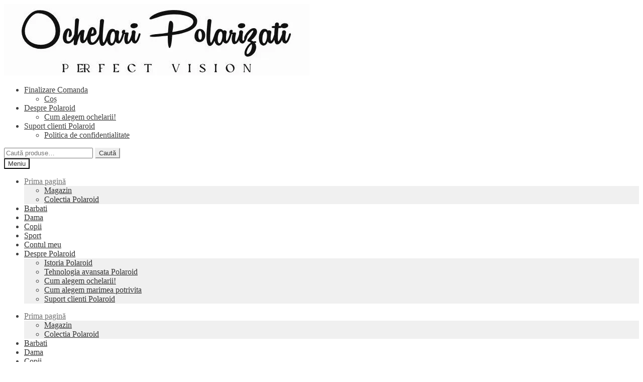

--- FILE ---
content_type: text/html; charset=UTF-8
request_url: https://polaroideyewear.ro/
body_size: 44626
content:
<!doctype html>
<html lang="ro-RO">
<head>
<meta charset="UTF-8">
<meta name="viewport" content="width=device-width, initial-scale=1">
<link rel="profile" href="http://gmpg.org/xfn/11">
<link rel="pingback" href="https://polaroideyewear.ro/xmlrpc.php">

<link rel="dns-prefetch" href="//cdn.hu-manity.co" />
		<!-- Cookie Compliance -->
		<script type="text/javascript">var huOptions = {"appID":"polaroideyewearro-c4b11d7","currentLanguage":"ro","blocking":false,"globalCookie":false,"isAdmin":false,"privacyConsent":true,"forms":[]};</script>
		<script type="text/javascript" src="https://cdn.hu-manity.co/hu-banner.min.js"></script><meta name='robots' content='index, follow, max-image-preview:large, max-snippet:-1, max-video-preview:-1' />
	<style>img:is([sizes="auto" i], [sizes^="auto," i]) { contain-intrinsic-size: 3000px 1500px }</style>
	<script>window._wca = window._wca || [];</script>
<!-- Google tag (gtag.js) Consent Mode dataLayer added by Site Kit -->
<script id="google_gtagjs-js-consent-mode-data-layer">
window.dataLayer = window.dataLayer || [];function gtag(){dataLayer.push(arguments);}
gtag('consent', 'default', {"ad_personalization":"denied","ad_storage":"denied","ad_user_data":"denied","analytics_storage":"denied","functionality_storage":"denied","security_storage":"denied","personalization_storage":"denied","region":["AT","BE","BG","CH","CY","CZ","DE","DK","EE","ES","FI","FR","GB","GR","HR","HU","IE","IS","IT","LI","LT","LU","LV","MT","NL","NO","PL","PT","RO","SE","SI","SK"],"wait_for_update":500});
window._googlesitekitConsentCategoryMap = {"statistics":["analytics_storage"],"marketing":["ad_storage","ad_user_data","ad_personalization"],"functional":["functionality_storage","security_storage"],"preferences":["personalization_storage"]};
window._googlesitekitConsents = {"ad_personalization":"denied","ad_storage":"denied","ad_user_data":"denied","analytics_storage":"denied","functionality_storage":"denied","security_storage":"denied","personalization_storage":"denied","region":["AT","BE","BG","CH","CY","CZ","DE","DK","EE","ES","FI","FR","GB","GR","HR","HU","IE","IS","IT","LI","LT","LU","LV","MT","NL","NO","PL","PT","RO","SE","SI","SK"],"wait_for_update":500};
</script>
<!-- End Google tag (gtag.js) Consent Mode dataLayer added by Site Kit -->

	<!-- This site is optimized with the Yoast SEO plugin v26.8 - https://yoast.com/product/yoast-seo-wordpress/ -->
	<title>Prima pagină - Ochelari Polaroid in Romania</title>
	<link rel="canonical" href="https://polaroideyewear.ro/" />
	<meta property="og:locale" content="ro_RO" />
	<meta property="og:type" content="website" />
	<meta property="og:title" content="Prima pagină - Ochelari Polaroid in Romania" />
	<meta property="og:description" content="Cumpără după categorii Noi Favoritele fanilor Cu reduceri Cele mai vândute &nbsp;" />
	<meta property="og:url" content="https://polaroideyewear.ro/" />
	<meta property="og:site_name" content="Ochelari Polaroid in Romania" />
	<meta property="article:publisher" content="https://www.facebook.com/polaroideyewear.ro" />
	<meta property="article:modified_time" content="2021-02-22T16:10:30+00:00" />
	<meta property="og:image" content="https://i2.wp.com/polaroideyewear.ro/wp-content/uploads/2021/02/polaroid-eyewear.jpg?fit=1200%2C430&ssl=1" />
	<meta property="og:image:width" content="1200" />
	<meta property="og:image:height" content="430" />
	<meta property="og:image:type" content="image/jpeg" />
	<meta name="twitter:card" content="summary_large_image" />
	<script type="application/ld+json" class="yoast-schema-graph">{"@context":"https://schema.org","@graph":[{"@type":"WebPage","@id":"https://polaroideyewear.ro/","url":"https://polaroideyewear.ro/","name":"Prima pagină - Ochelari Polaroid in Romania","isPartOf":{"@id":"https://polaroideyewear.ro/#website"},"about":{"@id":"https://polaroideyewear.ro/#organization"},"primaryImageOfPage":{"@id":"https://polaroideyewear.ro/#primaryimage"},"image":{"@id":"https://polaroideyewear.ro/#primaryimage"},"thumbnailUrl":"https://i0.wp.com/polaroideyewear.ro/wp-content/uploads/2021/02/polaroid-eyewear.jpg?fit=1200%2C430&ssl=1","datePublished":"2021-02-22T15:23:01+00:00","dateModified":"2021-02-22T16:10:30+00:00","breadcrumb":{"@id":"https://polaroideyewear.ro/#breadcrumb"},"inLanguage":"ro-RO","potentialAction":[{"@type":"ReadAction","target":["https://polaroideyewear.ro/"]}]},{"@type":"ImageObject","inLanguage":"ro-RO","@id":"https://polaroideyewear.ro/#primaryimage","url":"https://i0.wp.com/polaroideyewear.ro/wp-content/uploads/2021/02/polaroid-eyewear.jpg?fit=1200%2C430&ssl=1","contentUrl":"https://i0.wp.com/polaroideyewear.ro/wp-content/uploads/2021/02/polaroid-eyewear.jpg?fit=1200%2C430&ssl=1","width":1200,"height":430},{"@type":"BreadcrumbList","@id":"https://polaroideyewear.ro/#breadcrumb","itemListElement":[{"@type":"ListItem","position":1,"name":"Prima pagină"}]},{"@type":"WebSite","@id":"https://polaroideyewear.ro/#website","url":"https://polaroideyewear.ro/","name":"Polaroid Romania","description":"Ochelari soare polarizati","publisher":{"@id":"https://polaroideyewear.ro/#organization"},"potentialAction":[{"@type":"SearchAction","target":{"@type":"EntryPoint","urlTemplate":"https://polaroideyewear.ro/?s={search_term_string}"},"query-input":{"@type":"PropertyValueSpecification","valueRequired":true,"valueName":"search_term_string"}}],"inLanguage":"ro-RO"},{"@type":"Organization","@id":"https://polaroideyewear.ro/#organization","name":"Polaroid Romania","url":"https://polaroideyewear.ro/","logo":{"@type":"ImageObject","inLanguage":"ro-RO","@id":"https://polaroideyewear.ro/#/schema/logo/image/","url":"https://i0.wp.com/polaroideyewear.ro/wp-content/uploads/2021/02/Polaroid-logo.jpg?fit=1431%2C972&ssl=1","contentUrl":"https://i0.wp.com/polaroideyewear.ro/wp-content/uploads/2021/02/Polaroid-logo.jpg?fit=1431%2C972&ssl=1","width":1431,"height":972,"caption":"Polaroid Romania"},"image":{"@id":"https://polaroideyewear.ro/#/schema/logo/image/"},"sameAs":["https://www.facebook.com/polaroideyewear.ro"]}]}</script>
	<meta name="google-site-verification" content="GT-KFH65N2" />
	<!-- / Yoast SEO plugin. -->


<link rel='dns-prefetch' href='//www.googletagmanager.com' />
<link rel='dns-prefetch' href='//stats.wp.com' />
<link rel='dns-prefetch' href='//fonts.googleapis.com' />
<link rel='dns-prefetch' href='//use.fontawesome.com' />
<link rel='dns-prefetch' href='//pagead2.googlesyndication.com' />
<link rel='preconnect' href='//i0.wp.com' />
<link rel='preconnect' href='//c0.wp.com' />
<link rel="alternate" type="application/rss+xml" title="Ochelari Polaroid in Romania &raquo; Flux" href="https://polaroideyewear.ro/feed/" />
<link rel="alternate" type="application/rss+xml" title="Ochelari Polaroid in Romania &raquo; Flux comentarii" href="https://polaroideyewear.ro/comments/feed/" />
<script>
window._wpemojiSettings = {"baseUrl":"https:\/\/s.w.org\/images\/core\/emoji\/15.0.3\/72x72\/","ext":".png","svgUrl":"https:\/\/s.w.org\/images\/core\/emoji\/15.0.3\/svg\/","svgExt":".svg","source":{"concatemoji":"https:\/\/polaroideyewear.ro\/wp-includes\/js\/wp-emoji-release.min.js?ver=6.7.4"}};
/*! This file is auto-generated */
!function(i,n){var o,s,e;function c(e){try{var t={supportTests:e,timestamp:(new Date).valueOf()};sessionStorage.setItem(o,JSON.stringify(t))}catch(e){}}function p(e,t,n){e.clearRect(0,0,e.canvas.width,e.canvas.height),e.fillText(t,0,0);var t=new Uint32Array(e.getImageData(0,0,e.canvas.width,e.canvas.height).data),r=(e.clearRect(0,0,e.canvas.width,e.canvas.height),e.fillText(n,0,0),new Uint32Array(e.getImageData(0,0,e.canvas.width,e.canvas.height).data));return t.every(function(e,t){return e===r[t]})}function u(e,t,n){switch(t){case"flag":return n(e,"\ud83c\udff3\ufe0f\u200d\u26a7\ufe0f","\ud83c\udff3\ufe0f\u200b\u26a7\ufe0f")?!1:!n(e,"\ud83c\uddfa\ud83c\uddf3","\ud83c\uddfa\u200b\ud83c\uddf3")&&!n(e,"\ud83c\udff4\udb40\udc67\udb40\udc62\udb40\udc65\udb40\udc6e\udb40\udc67\udb40\udc7f","\ud83c\udff4\u200b\udb40\udc67\u200b\udb40\udc62\u200b\udb40\udc65\u200b\udb40\udc6e\u200b\udb40\udc67\u200b\udb40\udc7f");case"emoji":return!n(e,"\ud83d\udc26\u200d\u2b1b","\ud83d\udc26\u200b\u2b1b")}return!1}function f(e,t,n){var r="undefined"!=typeof WorkerGlobalScope&&self instanceof WorkerGlobalScope?new OffscreenCanvas(300,150):i.createElement("canvas"),a=r.getContext("2d",{willReadFrequently:!0}),o=(a.textBaseline="top",a.font="600 32px Arial",{});return e.forEach(function(e){o[e]=t(a,e,n)}),o}function t(e){var t=i.createElement("script");t.src=e,t.defer=!0,i.head.appendChild(t)}"undefined"!=typeof Promise&&(o="wpEmojiSettingsSupports",s=["flag","emoji"],n.supports={everything:!0,everythingExceptFlag:!0},e=new Promise(function(e){i.addEventListener("DOMContentLoaded",e,{once:!0})}),new Promise(function(t){var n=function(){try{var e=JSON.parse(sessionStorage.getItem(o));if("object"==typeof e&&"number"==typeof e.timestamp&&(new Date).valueOf()<e.timestamp+604800&&"object"==typeof e.supportTests)return e.supportTests}catch(e){}return null}();if(!n){if("undefined"!=typeof Worker&&"undefined"!=typeof OffscreenCanvas&&"undefined"!=typeof URL&&URL.createObjectURL&&"undefined"!=typeof Blob)try{var e="postMessage("+f.toString()+"("+[JSON.stringify(s),u.toString(),p.toString()].join(",")+"));",r=new Blob([e],{type:"text/javascript"}),a=new Worker(URL.createObjectURL(r),{name:"wpTestEmojiSupports"});return void(a.onmessage=function(e){c(n=e.data),a.terminate(),t(n)})}catch(e){}c(n=f(s,u,p))}t(n)}).then(function(e){for(var t in e)n.supports[t]=e[t],n.supports.everything=n.supports.everything&&n.supports[t],"flag"!==t&&(n.supports.everythingExceptFlag=n.supports.everythingExceptFlag&&n.supports[t]);n.supports.everythingExceptFlag=n.supports.everythingExceptFlag&&!n.supports.flag,n.DOMReady=!1,n.readyCallback=function(){n.DOMReady=!0}}).then(function(){return e}).then(function(){var e;n.supports.everything||(n.readyCallback(),(e=n.source||{}).concatemoji?t(e.concatemoji):e.wpemoji&&e.twemoji&&(t(e.twemoji),t(e.wpemoji)))}))}((window,document),window._wpemojiSettings);
</script>
<style id='wp-emoji-styles-inline-css'>

	img.wp-smiley, img.emoji {
		display: inline !important;
		border: none !important;
		box-shadow: none !important;
		height: 1em !important;
		width: 1em !important;
		margin: 0 0.07em !important;
		vertical-align: -0.1em !important;
		background: none !important;
		padding: 0 !important;
	}
</style>
<link rel='stylesheet' id='wp-block-library-css' href='https://c0.wp.com/c/6.7.4/wp-includes/css/dist/block-library/style.min.css' media='all' />
<style id='wp-block-library-theme-inline-css'>
.wp-block-audio :where(figcaption){color:#555;font-size:13px;text-align:center}.is-dark-theme .wp-block-audio :where(figcaption){color:#ffffffa6}.wp-block-audio{margin:0 0 1em}.wp-block-code{border:1px solid #ccc;border-radius:4px;font-family:Menlo,Consolas,monaco,monospace;padding:.8em 1em}.wp-block-embed :where(figcaption){color:#555;font-size:13px;text-align:center}.is-dark-theme .wp-block-embed :where(figcaption){color:#ffffffa6}.wp-block-embed{margin:0 0 1em}.blocks-gallery-caption{color:#555;font-size:13px;text-align:center}.is-dark-theme .blocks-gallery-caption{color:#ffffffa6}:root :where(.wp-block-image figcaption){color:#555;font-size:13px;text-align:center}.is-dark-theme :root :where(.wp-block-image figcaption){color:#ffffffa6}.wp-block-image{margin:0 0 1em}.wp-block-pullquote{border-bottom:4px solid;border-top:4px solid;color:currentColor;margin-bottom:1.75em}.wp-block-pullquote cite,.wp-block-pullquote footer,.wp-block-pullquote__citation{color:currentColor;font-size:.8125em;font-style:normal;text-transform:uppercase}.wp-block-quote{border-left:.25em solid;margin:0 0 1.75em;padding-left:1em}.wp-block-quote cite,.wp-block-quote footer{color:currentColor;font-size:.8125em;font-style:normal;position:relative}.wp-block-quote:where(.has-text-align-right){border-left:none;border-right:.25em solid;padding-left:0;padding-right:1em}.wp-block-quote:where(.has-text-align-center){border:none;padding-left:0}.wp-block-quote.is-large,.wp-block-quote.is-style-large,.wp-block-quote:where(.is-style-plain){border:none}.wp-block-search .wp-block-search__label{font-weight:700}.wp-block-search__button{border:1px solid #ccc;padding:.375em .625em}:where(.wp-block-group.has-background){padding:1.25em 2.375em}.wp-block-separator.has-css-opacity{opacity:.4}.wp-block-separator{border:none;border-bottom:2px solid;margin-left:auto;margin-right:auto}.wp-block-separator.has-alpha-channel-opacity{opacity:1}.wp-block-separator:not(.is-style-wide):not(.is-style-dots){width:100px}.wp-block-separator.has-background:not(.is-style-dots){border-bottom:none;height:1px}.wp-block-separator.has-background:not(.is-style-wide):not(.is-style-dots){height:2px}.wp-block-table{margin:0 0 1em}.wp-block-table td,.wp-block-table th{word-break:normal}.wp-block-table :where(figcaption){color:#555;font-size:13px;text-align:center}.is-dark-theme .wp-block-table :where(figcaption){color:#ffffffa6}.wp-block-video :where(figcaption){color:#555;font-size:13px;text-align:center}.is-dark-theme .wp-block-video :where(figcaption){color:#ffffffa6}.wp-block-video{margin:0 0 1em}:root :where(.wp-block-template-part.has-background){margin-bottom:0;margin-top:0;padding:1.25em 2.375em}
</style>
<style id='ce4wp-subscribe-style-inline-css'>
.wp-block-ce4wp-subscribe{max-width:840px;margin:0 auto}.wp-block-ce4wp-subscribe .title{margin-bottom:0}.wp-block-ce4wp-subscribe .subTitle{margin-top:0;font-size:0.8em}.wp-block-ce4wp-subscribe .disclaimer{margin-top:5px;font-size:0.8em}.wp-block-ce4wp-subscribe .disclaimer .disclaimer-label{margin-left:10px}.wp-block-ce4wp-subscribe .inputBlock{width:100%;margin-bottom:10px}.wp-block-ce4wp-subscribe .inputBlock input{width:100%}.wp-block-ce4wp-subscribe .inputBlock label{display:inline-block}.wp-block-ce4wp-subscribe .submit-button{margin-top:25px;display:block}.wp-block-ce4wp-subscribe .required-text{display:inline-block;margin:0;padding:0;margin-left:0.3em}.wp-block-ce4wp-subscribe .onSubmission{height:0;max-width:840px;margin:0 auto}.wp-block-ce4wp-subscribe .firstNameSummary .lastNameSummary{text-transform:capitalize}.wp-block-ce4wp-subscribe .ce4wp-inline-notification{display:flex;flex-direction:row;align-items:center;padding:13px 10px;width:100%;height:40px;border-style:solid;border-color:orange;border-width:1px;border-left-width:4px;border-radius:3px;background:rgba(255,133,15,0.1);flex:none;order:0;flex-grow:1;margin:0px 0px}.wp-block-ce4wp-subscribe .ce4wp-inline-warning-text{font-style:normal;font-weight:normal;font-size:16px;line-height:20px;display:flex;align-items:center;color:#571600;margin-left:9px}.wp-block-ce4wp-subscribe .ce4wp-inline-warning-icon{color:orange}.wp-block-ce4wp-subscribe .ce4wp-inline-warning-arrow{color:#571600;margin-left:auto}.wp-block-ce4wp-subscribe .ce4wp-banner-clickable{cursor:pointer}.ce4wp-link{cursor:pointer}

.no-flex{display:block}.sub-header{margin-bottom:1em}


</style>
<link rel='stylesheet' id='mediaelement-css' href='https://c0.wp.com/c/6.7.4/wp-includes/js/mediaelement/mediaelementplayer-legacy.min.css' media='all' />
<link rel='stylesheet' id='wp-mediaelement-css' href='https://c0.wp.com/c/6.7.4/wp-includes/js/mediaelement/wp-mediaelement.min.css' media='all' />
<style id='jetpack-sharing-buttons-style-inline-css'>
.jetpack-sharing-buttons__services-list{display:flex;flex-direction:row;flex-wrap:wrap;gap:0;list-style-type:none;margin:5px;padding:0}.jetpack-sharing-buttons__services-list.has-small-icon-size{font-size:12px}.jetpack-sharing-buttons__services-list.has-normal-icon-size{font-size:16px}.jetpack-sharing-buttons__services-list.has-large-icon-size{font-size:24px}.jetpack-sharing-buttons__services-list.has-huge-icon-size{font-size:36px}@media print{.jetpack-sharing-buttons__services-list{display:none!important}}.editor-styles-wrapper .wp-block-jetpack-sharing-buttons{gap:0;padding-inline-start:0}ul.jetpack-sharing-buttons__services-list.has-background{padding:1.25em 2.375em}
</style>
<link rel='stylesheet' id='storefront-gutenberg-blocks-css' href='https://polaroideyewear.ro/wp-content/themes/storefront/assets/css/base/gutenberg-blocks.css?ver=4.6.1' media='all' />
<style id='storefront-gutenberg-blocks-inline-css'>

				.wp-block-button__link:not(.has-text-color) {
					color: #333333;
				}

				.wp-block-button__link:not(.has-text-color):hover,
				.wp-block-button__link:not(.has-text-color):focus,
				.wp-block-button__link:not(.has-text-color):active {
					color: #333333;
				}

				.wp-block-button__link:not(.has-background) {
					background-color: #eeeeee;
				}

				.wp-block-button__link:not(.has-background):hover,
				.wp-block-button__link:not(.has-background):focus,
				.wp-block-button__link:not(.has-background):active {
					border-color: #d5d5d5;
					background-color: #d5d5d5;
				}

				.wc-block-grid__products .wc-block-grid__product .wp-block-button__link {
					background-color: #eeeeee;
					border-color: #eeeeee;
					color: #333333;
				}

				.wp-block-quote footer,
				.wp-block-quote cite,
				.wp-block-quote__citation {
					color: #6d6d6d;
				}

				.wp-block-pullquote cite,
				.wp-block-pullquote footer,
				.wp-block-pullquote__citation {
					color: #6d6d6d;
				}

				.wp-block-image figcaption {
					color: #6d6d6d;
				}

				.wp-block-separator.is-style-dots::before {
					color: #333333;
				}

				.wp-block-file a.wp-block-file__button {
					color: #333333;
					background-color: #eeeeee;
					border-color: #eeeeee;
				}

				.wp-block-file a.wp-block-file__button:hover,
				.wp-block-file a.wp-block-file__button:focus,
				.wp-block-file a.wp-block-file__button:active {
					color: #333333;
					background-color: #d5d5d5;
				}

				.wp-block-code,
				.wp-block-preformatted pre {
					color: #6d6d6d;
				}

				.wp-block-table:not( .has-background ):not( .is-style-stripes ) tbody tr:nth-child(2n) td {
					background-color: #fdfdfd;
				}

				.wp-block-cover .wp-block-cover__inner-container h1:not(.has-text-color),
				.wp-block-cover .wp-block-cover__inner-container h2:not(.has-text-color),
				.wp-block-cover .wp-block-cover__inner-container h3:not(.has-text-color),
				.wp-block-cover .wp-block-cover__inner-container h4:not(.has-text-color),
				.wp-block-cover .wp-block-cover__inner-container h5:not(.has-text-color),
				.wp-block-cover .wp-block-cover__inner-container h6:not(.has-text-color) {
					color: #000000;
				}

				.wc-block-components-price-slider__range-input-progress,
				.rtl .wc-block-components-price-slider__range-input-progress {
					--range-color: #7f54b3;
				}

				/* Target only IE11 */
				@media all and (-ms-high-contrast: none), (-ms-high-contrast: active) {
					.wc-block-components-price-slider__range-input-progress {
						background: #7f54b3;
					}
				}

				.wc-block-components-button:not(.is-link) {
					background-color: #333333;
					color: #ffffff;
				}

				.wc-block-components-button:not(.is-link):hover,
				.wc-block-components-button:not(.is-link):focus,
				.wc-block-components-button:not(.is-link):active {
					background-color: #1a1a1a;
					color: #ffffff;
				}

				.wc-block-components-button:not(.is-link):disabled {
					background-color: #333333;
					color: #ffffff;
				}

				.wc-block-cart__submit-container {
					background-color: #ffffff;
				}

				.wc-block-cart__submit-container::before {
					color: rgba(220,220,220,0.5);
				}

				.wc-block-components-order-summary-item__quantity {
					background-color: #ffffff;
					border-color: #6d6d6d;
					box-shadow: 0 0 0 2px #ffffff;
					color: #6d6d6d;
				}
			
</style>
<style id='classic-theme-styles-inline-css'>
/*! This file is auto-generated */
.wp-block-button__link{color:#fff;background-color:#32373c;border-radius:9999px;box-shadow:none;text-decoration:none;padding:calc(.667em + 2px) calc(1.333em + 2px);font-size:1.125em}.wp-block-file__button{background:#32373c;color:#fff;text-decoration:none}
</style>
<style id='global-styles-inline-css'>
:root{--wp--preset--aspect-ratio--square: 1;--wp--preset--aspect-ratio--4-3: 4/3;--wp--preset--aspect-ratio--3-4: 3/4;--wp--preset--aspect-ratio--3-2: 3/2;--wp--preset--aspect-ratio--2-3: 2/3;--wp--preset--aspect-ratio--16-9: 16/9;--wp--preset--aspect-ratio--9-16: 9/16;--wp--preset--color--black: #000000;--wp--preset--color--cyan-bluish-gray: #abb8c3;--wp--preset--color--white: #ffffff;--wp--preset--color--pale-pink: #f78da7;--wp--preset--color--vivid-red: #cf2e2e;--wp--preset--color--luminous-vivid-orange: #ff6900;--wp--preset--color--luminous-vivid-amber: #fcb900;--wp--preset--color--light-green-cyan: #7bdcb5;--wp--preset--color--vivid-green-cyan: #00d084;--wp--preset--color--pale-cyan-blue: #8ed1fc;--wp--preset--color--vivid-cyan-blue: #0693e3;--wp--preset--color--vivid-purple: #9b51e0;--wp--preset--gradient--vivid-cyan-blue-to-vivid-purple: linear-gradient(135deg,rgba(6,147,227,1) 0%,rgb(155,81,224) 100%);--wp--preset--gradient--light-green-cyan-to-vivid-green-cyan: linear-gradient(135deg,rgb(122,220,180) 0%,rgb(0,208,130) 100%);--wp--preset--gradient--luminous-vivid-amber-to-luminous-vivid-orange: linear-gradient(135deg,rgba(252,185,0,1) 0%,rgba(255,105,0,1) 100%);--wp--preset--gradient--luminous-vivid-orange-to-vivid-red: linear-gradient(135deg,rgba(255,105,0,1) 0%,rgb(207,46,46) 100%);--wp--preset--gradient--very-light-gray-to-cyan-bluish-gray: linear-gradient(135deg,rgb(238,238,238) 0%,rgb(169,184,195) 100%);--wp--preset--gradient--cool-to-warm-spectrum: linear-gradient(135deg,rgb(74,234,220) 0%,rgb(151,120,209) 20%,rgb(207,42,186) 40%,rgb(238,44,130) 60%,rgb(251,105,98) 80%,rgb(254,248,76) 100%);--wp--preset--gradient--blush-light-purple: linear-gradient(135deg,rgb(255,206,236) 0%,rgb(152,150,240) 100%);--wp--preset--gradient--blush-bordeaux: linear-gradient(135deg,rgb(254,205,165) 0%,rgb(254,45,45) 50%,rgb(107,0,62) 100%);--wp--preset--gradient--luminous-dusk: linear-gradient(135deg,rgb(255,203,112) 0%,rgb(199,81,192) 50%,rgb(65,88,208) 100%);--wp--preset--gradient--pale-ocean: linear-gradient(135deg,rgb(255,245,203) 0%,rgb(182,227,212) 50%,rgb(51,167,181) 100%);--wp--preset--gradient--electric-grass: linear-gradient(135deg,rgb(202,248,128) 0%,rgb(113,206,126) 100%);--wp--preset--gradient--midnight: linear-gradient(135deg,rgb(2,3,129) 0%,rgb(40,116,252) 100%);--wp--preset--font-size--small: 14px;--wp--preset--font-size--medium: 23px;--wp--preset--font-size--large: 26px;--wp--preset--font-size--x-large: 42px;--wp--preset--font-size--normal: 16px;--wp--preset--font-size--huge: 37px;--wp--preset--spacing--20: 0.44rem;--wp--preset--spacing--30: 0.67rem;--wp--preset--spacing--40: 1rem;--wp--preset--spacing--50: 1.5rem;--wp--preset--spacing--60: 2.25rem;--wp--preset--spacing--70: 3.38rem;--wp--preset--spacing--80: 5.06rem;--wp--preset--shadow--natural: 6px 6px 9px rgba(0, 0, 0, 0.2);--wp--preset--shadow--deep: 12px 12px 50px rgba(0, 0, 0, 0.4);--wp--preset--shadow--sharp: 6px 6px 0px rgba(0, 0, 0, 0.2);--wp--preset--shadow--outlined: 6px 6px 0px -3px rgba(255, 255, 255, 1), 6px 6px rgba(0, 0, 0, 1);--wp--preset--shadow--crisp: 6px 6px 0px rgba(0, 0, 0, 1);}:root :where(.is-layout-flow) > :first-child{margin-block-start: 0;}:root :where(.is-layout-flow) > :last-child{margin-block-end: 0;}:root :where(.is-layout-flow) > *{margin-block-start: 24px;margin-block-end: 0;}:root :where(.is-layout-constrained) > :first-child{margin-block-start: 0;}:root :where(.is-layout-constrained) > :last-child{margin-block-end: 0;}:root :where(.is-layout-constrained) > *{margin-block-start: 24px;margin-block-end: 0;}:root :where(.is-layout-flex){gap: 24px;}:root :where(.is-layout-grid){gap: 24px;}body .is-layout-flex{display: flex;}.is-layout-flex{flex-wrap: wrap;align-items: center;}.is-layout-flex > :is(*, div){margin: 0;}body .is-layout-grid{display: grid;}.is-layout-grid > :is(*, div){margin: 0;}.has-black-color{color: var(--wp--preset--color--black) !important;}.has-cyan-bluish-gray-color{color: var(--wp--preset--color--cyan-bluish-gray) !important;}.has-white-color{color: var(--wp--preset--color--white) !important;}.has-pale-pink-color{color: var(--wp--preset--color--pale-pink) !important;}.has-vivid-red-color{color: var(--wp--preset--color--vivid-red) !important;}.has-luminous-vivid-orange-color{color: var(--wp--preset--color--luminous-vivid-orange) !important;}.has-luminous-vivid-amber-color{color: var(--wp--preset--color--luminous-vivid-amber) !important;}.has-light-green-cyan-color{color: var(--wp--preset--color--light-green-cyan) !important;}.has-vivid-green-cyan-color{color: var(--wp--preset--color--vivid-green-cyan) !important;}.has-pale-cyan-blue-color{color: var(--wp--preset--color--pale-cyan-blue) !important;}.has-vivid-cyan-blue-color{color: var(--wp--preset--color--vivid-cyan-blue) !important;}.has-vivid-purple-color{color: var(--wp--preset--color--vivid-purple) !important;}.has-black-background-color{background-color: var(--wp--preset--color--black) !important;}.has-cyan-bluish-gray-background-color{background-color: var(--wp--preset--color--cyan-bluish-gray) !important;}.has-white-background-color{background-color: var(--wp--preset--color--white) !important;}.has-pale-pink-background-color{background-color: var(--wp--preset--color--pale-pink) !important;}.has-vivid-red-background-color{background-color: var(--wp--preset--color--vivid-red) !important;}.has-luminous-vivid-orange-background-color{background-color: var(--wp--preset--color--luminous-vivid-orange) !important;}.has-luminous-vivid-amber-background-color{background-color: var(--wp--preset--color--luminous-vivid-amber) !important;}.has-light-green-cyan-background-color{background-color: var(--wp--preset--color--light-green-cyan) !important;}.has-vivid-green-cyan-background-color{background-color: var(--wp--preset--color--vivid-green-cyan) !important;}.has-pale-cyan-blue-background-color{background-color: var(--wp--preset--color--pale-cyan-blue) !important;}.has-vivid-cyan-blue-background-color{background-color: var(--wp--preset--color--vivid-cyan-blue) !important;}.has-vivid-purple-background-color{background-color: var(--wp--preset--color--vivid-purple) !important;}.has-black-border-color{border-color: var(--wp--preset--color--black) !important;}.has-cyan-bluish-gray-border-color{border-color: var(--wp--preset--color--cyan-bluish-gray) !important;}.has-white-border-color{border-color: var(--wp--preset--color--white) !important;}.has-pale-pink-border-color{border-color: var(--wp--preset--color--pale-pink) !important;}.has-vivid-red-border-color{border-color: var(--wp--preset--color--vivid-red) !important;}.has-luminous-vivid-orange-border-color{border-color: var(--wp--preset--color--luminous-vivid-orange) !important;}.has-luminous-vivid-amber-border-color{border-color: var(--wp--preset--color--luminous-vivid-amber) !important;}.has-light-green-cyan-border-color{border-color: var(--wp--preset--color--light-green-cyan) !important;}.has-vivid-green-cyan-border-color{border-color: var(--wp--preset--color--vivid-green-cyan) !important;}.has-pale-cyan-blue-border-color{border-color: var(--wp--preset--color--pale-cyan-blue) !important;}.has-vivid-cyan-blue-border-color{border-color: var(--wp--preset--color--vivid-cyan-blue) !important;}.has-vivid-purple-border-color{border-color: var(--wp--preset--color--vivid-purple) !important;}.has-vivid-cyan-blue-to-vivid-purple-gradient-background{background: var(--wp--preset--gradient--vivid-cyan-blue-to-vivid-purple) !important;}.has-light-green-cyan-to-vivid-green-cyan-gradient-background{background: var(--wp--preset--gradient--light-green-cyan-to-vivid-green-cyan) !important;}.has-luminous-vivid-amber-to-luminous-vivid-orange-gradient-background{background: var(--wp--preset--gradient--luminous-vivid-amber-to-luminous-vivid-orange) !important;}.has-luminous-vivid-orange-to-vivid-red-gradient-background{background: var(--wp--preset--gradient--luminous-vivid-orange-to-vivid-red) !important;}.has-very-light-gray-to-cyan-bluish-gray-gradient-background{background: var(--wp--preset--gradient--very-light-gray-to-cyan-bluish-gray) !important;}.has-cool-to-warm-spectrum-gradient-background{background: var(--wp--preset--gradient--cool-to-warm-spectrum) !important;}.has-blush-light-purple-gradient-background{background: var(--wp--preset--gradient--blush-light-purple) !important;}.has-blush-bordeaux-gradient-background{background: var(--wp--preset--gradient--blush-bordeaux) !important;}.has-luminous-dusk-gradient-background{background: var(--wp--preset--gradient--luminous-dusk) !important;}.has-pale-ocean-gradient-background{background: var(--wp--preset--gradient--pale-ocean) !important;}.has-electric-grass-gradient-background{background: var(--wp--preset--gradient--electric-grass) !important;}.has-midnight-gradient-background{background: var(--wp--preset--gradient--midnight) !important;}.has-small-font-size{font-size: var(--wp--preset--font-size--small) !important;}.has-medium-font-size{font-size: var(--wp--preset--font-size--medium) !important;}.has-large-font-size{font-size: var(--wp--preset--font-size--large) !important;}.has-x-large-font-size{font-size: var(--wp--preset--font-size--x-large) !important;}
:root :where(.wp-block-pullquote){font-size: 1.5em;line-height: 1.6;}
</style>
<link rel='stylesheet' id='colete-online-public-style-css' href='https://polaroideyewear.ro/wp-content/plugins/colete-online/public/css/colete-online-public.min.css?ver=1.5.4' media='all' />
<style id='woocommerce-inline-inline-css'>
.woocommerce form .form-row .required { visibility: visible; }
</style>
<link rel='stylesheet' id='brands-styles-css' href='https://c0.wp.com/p/woocommerce/9.8.6/assets/css/brands.css' media='all' />
<link rel='stylesheet' id='storefront-style-css' href='https://polaroideyewear.ro/wp-content/themes/storefront/style.css?ver=4.6.1' media='all' />
<style id='storefront-style-inline-css'>

			.main-navigation ul li a,
			.site-title a,
			ul.menu li a,
			.site-branding h1 a,
			button.menu-toggle,
			button.menu-toggle:hover,
			.handheld-navigation .dropdown-toggle {
				color: #333333;
			}

			button.menu-toggle,
			button.menu-toggle:hover {
				border-color: #333333;
			}

			.main-navigation ul li a:hover,
			.main-navigation ul li:hover > a,
			.site-title a:hover,
			.site-header ul.menu li.current-menu-item > a {
				color: #747474;
			}

			table:not( .has-background ) th {
				background-color: #f8f8f8;
			}

			table:not( .has-background ) tbody td {
				background-color: #fdfdfd;
			}

			table:not( .has-background ) tbody tr:nth-child(2n) td,
			fieldset,
			fieldset legend {
				background-color: #fbfbfb;
			}

			.site-header,
			.secondary-navigation ul ul,
			.main-navigation ul.menu > li.menu-item-has-children:after,
			.secondary-navigation ul.menu ul,
			.storefront-handheld-footer-bar,
			.storefront-handheld-footer-bar ul li > a,
			.storefront-handheld-footer-bar ul li.search .site-search,
			button.menu-toggle,
			button.menu-toggle:hover {
				background-color: #ffffff;
			}

			p.site-description,
			.site-header,
			.storefront-handheld-footer-bar {
				color: #404040;
			}

			button.menu-toggle:after,
			button.menu-toggle:before,
			button.menu-toggle span:before {
				background-color: #333333;
			}

			h1, h2, h3, h4, h5, h6, .wc-block-grid__product-title {
				color: #333333;
			}

			.widget h1 {
				border-bottom-color: #333333;
			}

			body,
			.secondary-navigation a {
				color: #6d6d6d;
			}

			.widget-area .widget a,
			.hentry .entry-header .posted-on a,
			.hentry .entry-header .post-author a,
			.hentry .entry-header .post-comments a,
			.hentry .entry-header .byline a {
				color: #727272;
			}

			a {
				color: #7f54b3;
			}

			a:focus,
			button:focus,
			.button.alt:focus,
			input:focus,
			textarea:focus,
			input[type="button"]:focus,
			input[type="reset"]:focus,
			input[type="submit"]:focus,
			input[type="email"]:focus,
			input[type="tel"]:focus,
			input[type="url"]:focus,
			input[type="password"]:focus,
			input[type="search"]:focus {
				outline-color: #7f54b3;
			}

			button, input[type="button"], input[type="reset"], input[type="submit"], .button, .widget a.button {
				background-color: #eeeeee;
				border-color: #eeeeee;
				color: #333333;
			}

			button:hover, input[type="button"]:hover, input[type="reset"]:hover, input[type="submit"]:hover, .button:hover, .widget a.button:hover {
				background-color: #d5d5d5;
				border-color: #d5d5d5;
				color: #333333;
			}

			button.alt, input[type="button"].alt, input[type="reset"].alt, input[type="submit"].alt, .button.alt, .widget-area .widget a.button.alt {
				background-color: #333333;
				border-color: #333333;
				color: #ffffff;
			}

			button.alt:hover, input[type="button"].alt:hover, input[type="reset"].alt:hover, input[type="submit"].alt:hover, .button.alt:hover, .widget-area .widget a.button.alt:hover {
				background-color: #1a1a1a;
				border-color: #1a1a1a;
				color: #ffffff;
			}

			.pagination .page-numbers li .page-numbers.current {
				background-color: #e6e6e6;
				color: #636363;
			}

			#comments .comment-list .comment-content .comment-text {
				background-color: #f8f8f8;
			}

			.site-footer {
				background-color: #f0f0f0;
				color: #6d6d6d;
			}

			.site-footer a:not(.button):not(.components-button) {
				color: #333333;
			}

			.site-footer .storefront-handheld-footer-bar a:not(.button):not(.components-button) {
				color: #333333;
			}

			.site-footer h1, .site-footer h2, .site-footer h3, .site-footer h4, .site-footer h5, .site-footer h6, .site-footer .widget .widget-title, .site-footer .widget .widgettitle {
				color: #333333;
			}

			.page-template-template-homepage.has-post-thumbnail .type-page.has-post-thumbnail .entry-title {
				color: #000000;
			}

			.page-template-template-homepage.has-post-thumbnail .type-page.has-post-thumbnail .entry-content {
				color: #000000;
			}

			@media screen and ( min-width: 768px ) {
				.secondary-navigation ul.menu a:hover {
					color: #595959;
				}

				.secondary-navigation ul.menu a {
					color: #404040;
				}

				.main-navigation ul.menu ul.sub-menu,
				.main-navigation ul.nav-menu ul.children {
					background-color: #f0f0f0;
				}

				.site-header {
					border-bottom-color: #f0f0f0;
				}
			}
</style>
<link rel='stylesheet' id='storefront-icons-css' href='https://polaroideyewear.ro/wp-content/themes/storefront/assets/css/base/icons.css?ver=4.6.1' media='all' />
<link rel='stylesheet' id='storefront-fonts-css' href='https://fonts.googleapis.com/css?family=Source+Sans+Pro%3A400%2C300%2C300italic%2C400italic%2C600%2C700%2C900&#038;subset=latin%2Clatin-ext&#038;ver=4.6.1' media='all' />
<link rel='stylesheet' id='storefront-jetpack-widgets-css' href='https://polaroideyewear.ro/wp-content/themes/storefront/assets/css/jetpack/widgets.css?ver=4.6.1' media='all' />
<style id='akismet-widget-style-inline-css'>

			.a-stats {
				--akismet-color-mid-green: #357b49;
				--akismet-color-white: #fff;
				--akismet-color-light-grey: #f6f7f7;

				max-width: 350px;
				width: auto;
			}

			.a-stats * {
				all: unset;
				box-sizing: border-box;
			}

			.a-stats strong {
				font-weight: 600;
			}

			.a-stats a.a-stats__link,
			.a-stats a.a-stats__link:visited,
			.a-stats a.a-stats__link:active {
				background: var(--akismet-color-mid-green);
				border: none;
				box-shadow: none;
				border-radius: 8px;
				color: var(--akismet-color-white);
				cursor: pointer;
				display: block;
				font-family: -apple-system, BlinkMacSystemFont, 'Segoe UI', 'Roboto', 'Oxygen-Sans', 'Ubuntu', 'Cantarell', 'Helvetica Neue', sans-serif;
				font-weight: 500;
				padding: 12px;
				text-align: center;
				text-decoration: none;
				transition: all 0.2s ease;
			}

			/* Extra specificity to deal with TwentyTwentyOne focus style */
			.widget .a-stats a.a-stats__link:focus {
				background: var(--akismet-color-mid-green);
				color: var(--akismet-color-white);
				text-decoration: none;
			}

			.a-stats a.a-stats__link:hover {
				filter: brightness(110%);
				box-shadow: 0 4px 12px rgba(0, 0, 0, 0.06), 0 0 2px rgba(0, 0, 0, 0.16);
			}

			.a-stats .count {
				color: var(--akismet-color-white);
				display: block;
				font-size: 1.5em;
				line-height: 1.4;
				padding: 0 13px;
				white-space: nowrap;
			}
		
</style>
<link rel='stylesheet' id='storefront-woocommerce-style-css' href='https://polaroideyewear.ro/wp-content/themes/storefront/assets/css/woocommerce/woocommerce.css?ver=4.6.1' media='all' />
<style id='storefront-woocommerce-style-inline-css'>
@font-face {
				font-family: star;
				src: url(https://polaroideyewear.ro/wp-content/plugins/woocommerce/assets/fonts/star.eot);
				src:
					url(https://polaroideyewear.ro/wp-content/plugins/woocommerce/assets/fonts/star.eot?#iefix) format("embedded-opentype"),
					url(https://polaroideyewear.ro/wp-content/plugins/woocommerce/assets/fonts/star.woff) format("woff"),
					url(https://polaroideyewear.ro/wp-content/plugins/woocommerce/assets/fonts/star.ttf) format("truetype"),
					url(https://polaroideyewear.ro/wp-content/plugins/woocommerce/assets/fonts/star.svg#star) format("svg");
				font-weight: 400;
				font-style: normal;
			}
			@font-face {
				font-family: WooCommerce;
				src: url(https://polaroideyewear.ro/wp-content/plugins/woocommerce/assets/fonts/WooCommerce.eot);
				src:
					url(https://polaroideyewear.ro/wp-content/plugins/woocommerce/assets/fonts/WooCommerce.eot?#iefix) format("embedded-opentype"),
					url(https://polaroideyewear.ro/wp-content/plugins/woocommerce/assets/fonts/WooCommerce.woff) format("woff"),
					url(https://polaroideyewear.ro/wp-content/plugins/woocommerce/assets/fonts/WooCommerce.ttf) format("truetype"),
					url(https://polaroideyewear.ro/wp-content/plugins/woocommerce/assets/fonts/WooCommerce.svg#WooCommerce) format("svg");
				font-weight: 400;
				font-style: normal;
			}

			a.cart-contents,
			.site-header-cart .widget_shopping_cart a {
				color: #333333;
			}

			a.cart-contents:hover,
			.site-header-cart .widget_shopping_cart a:hover,
			.site-header-cart:hover > li > a {
				color: #747474;
			}

			table.cart td.product-remove,
			table.cart td.actions {
				border-top-color: #ffffff;
			}

			.storefront-handheld-footer-bar ul li.cart .count {
				background-color: #333333;
				color: #ffffff;
				border-color: #ffffff;
			}

			.woocommerce-tabs ul.tabs li.active a,
			ul.products li.product .price,
			.onsale,
			.wc-block-grid__product-onsale,
			.widget_search form:before,
			.widget_product_search form:before {
				color: #6d6d6d;
			}

			.woocommerce-breadcrumb a,
			a.woocommerce-review-link,
			.product_meta a {
				color: #727272;
			}

			.wc-block-grid__product-onsale,
			.onsale {
				border-color: #6d6d6d;
			}

			.star-rating span:before,
			.quantity .plus, .quantity .minus,
			p.stars a:hover:after,
			p.stars a:after,
			.star-rating span:before,
			#payment .payment_methods li input[type=radio]:first-child:checked+label:before {
				color: #7f54b3;
			}

			.widget_price_filter .ui-slider .ui-slider-range,
			.widget_price_filter .ui-slider .ui-slider-handle {
				background-color: #7f54b3;
			}

			.order_details {
				background-color: #f8f8f8;
			}

			.order_details > li {
				border-bottom: 1px dotted #e3e3e3;
			}

			.order_details:before,
			.order_details:after {
				background: -webkit-linear-gradient(transparent 0,transparent 0),-webkit-linear-gradient(135deg,#f8f8f8 33.33%,transparent 33.33%),-webkit-linear-gradient(45deg,#f8f8f8 33.33%,transparent 33.33%)
			}

			#order_review {
				background-color: #ffffff;
			}

			#payment .payment_methods > li .payment_box,
			#payment .place-order {
				background-color: #fafafa;
			}

			#payment .payment_methods > li:not(.woocommerce-notice) {
				background-color: #f5f5f5;
			}

			#payment .payment_methods > li:not(.woocommerce-notice):hover {
				background-color: #f0f0f0;
			}

			.woocommerce-pagination .page-numbers li .page-numbers.current {
				background-color: #e6e6e6;
				color: #636363;
			}

			.wc-block-grid__product-onsale,
			.onsale,
			.woocommerce-pagination .page-numbers li .page-numbers:not(.current) {
				color: #6d6d6d;
			}

			p.stars a:before,
			p.stars a:hover~a:before,
			p.stars.selected a.active~a:before {
				color: #6d6d6d;
			}

			p.stars.selected a.active:before,
			p.stars:hover a:before,
			p.stars.selected a:not(.active):before,
			p.stars.selected a.active:before {
				color: #7f54b3;
			}

			.single-product div.product .woocommerce-product-gallery .woocommerce-product-gallery__trigger {
				background-color: #eeeeee;
				color: #333333;
			}

			.single-product div.product .woocommerce-product-gallery .woocommerce-product-gallery__trigger:hover {
				background-color: #d5d5d5;
				border-color: #d5d5d5;
				color: #333333;
			}

			.button.added_to_cart:focus,
			.button.wc-forward:focus {
				outline-color: #7f54b3;
			}

			.added_to_cart,
			.site-header-cart .widget_shopping_cart a.button,
			.wc-block-grid__products .wc-block-grid__product .wp-block-button__link {
				background-color: #eeeeee;
				border-color: #eeeeee;
				color: #333333;
			}

			.added_to_cart:hover,
			.site-header-cart .widget_shopping_cart a.button:hover,
			.wc-block-grid__products .wc-block-grid__product .wp-block-button__link:hover {
				background-color: #d5d5d5;
				border-color: #d5d5d5;
				color: #333333;
			}

			.added_to_cart.alt, .added_to_cart, .widget a.button.checkout {
				background-color: #333333;
				border-color: #333333;
				color: #ffffff;
			}

			.added_to_cart.alt:hover, .added_to_cart:hover, .widget a.button.checkout:hover {
				background-color: #1a1a1a;
				border-color: #1a1a1a;
				color: #ffffff;
			}

			.button.loading {
				color: #eeeeee;
			}

			.button.loading:hover {
				background-color: #eeeeee;
			}

			.button.loading:after {
				color: #333333;
			}

			@media screen and ( min-width: 768px ) {
				.site-header-cart .widget_shopping_cart,
				.site-header .product_list_widget li .quantity {
					color: #404040;
				}

				.site-header-cart .widget_shopping_cart .buttons,
				.site-header-cart .widget_shopping_cart .total {
					background-color: #f5f5f5;
				}

				.site-header-cart .widget_shopping_cart {
					background-color: #f0f0f0;
				}
			}
				.storefront-product-pagination a {
					color: #6d6d6d;
					background-color: #ffffff;
				}
				.storefront-sticky-add-to-cart {
					color: #6d6d6d;
					background-color: #ffffff;
				}

				.storefront-sticky-add-to-cart a:not(.button) {
					color: #333333;
				}
</style>
<link rel='stylesheet' id='storefront-woocommerce-brands-style-css' href='https://polaroideyewear.ro/wp-content/themes/storefront/assets/css/woocommerce/extensions/brands.css?ver=4.6.1' media='all' />
<link rel='stylesheet' id='font-awesome-5-brands-css' href='//use.fontawesome.com/releases/v5.0.13/css/brands.css?ver=6.7.4' media='all' />
<link rel='stylesheet' id='sps-styles-css' href='https://polaroideyewear.ro/wp-content/plugins/storefront-product-sharing/assets/css/style.css?ver=6.7.4' media='all' />
<script id="woocommerce-google-analytics-integration-gtag-js-after">
/* Google Analytics for WooCommerce (gtag.js) */
					window.dataLayer = window.dataLayer || [];
					function gtag(){dataLayer.push(arguments);}
					// Set up default consent state.
					for ( const mode of [{"analytics_storage":"denied","ad_storage":"denied","ad_user_data":"denied","ad_personalization":"denied","region":["AT","BE","BG","HR","CY","CZ","DK","EE","FI","FR","DE","GR","HU","IS","IE","IT","LV","LI","LT","LU","MT","NL","NO","PL","PT","RO","SK","SI","ES","SE","GB","CH"]}] || [] ) {
						gtag( "consent", "default", { "wait_for_update": 500, ...mode } );
					}
					gtag("js", new Date());
					gtag("set", "developer_id.dOGY3NW", true);
					gtag("config", "G-1SGVM34HN2", {"track_404":true,"allow_google_signals":true,"logged_in":false,"linker":{"domains":[],"allow_incoming":false},"custom_map":{"dimension1":"logged_in"}});
</script>
<script src="https://c0.wp.com/c/6.7.4/wp-includes/js/jquery/jquery.min.js" id="jquery-core-js"></script>
<script src="https://c0.wp.com/c/6.7.4/wp-includes/js/jquery/jquery-migrate.min.js" id="jquery-migrate-js"></script>
<script src="https://c0.wp.com/p/woocommerce/9.8.6/assets/js/jquery-blockui/jquery.blockUI.min.js" id="jquery-blockui-js" defer data-wp-strategy="defer"></script>
<script id="wc-add-to-cart-js-extra">
var wc_add_to_cart_params = {"ajax_url":"\/wp-admin\/admin-ajax.php","wc_ajax_url":"\/?wc-ajax=%%endpoint%%","i18n_view_cart":"Vezi co\u0219ul","cart_url":"https:\/\/polaroideyewear.ro\/finalizare\/cos\/","is_cart":"","cart_redirect_after_add":"no"};
</script>
<script src="https://c0.wp.com/p/woocommerce/9.8.6/assets/js/frontend/add-to-cart.min.js" id="wc-add-to-cart-js" defer data-wp-strategy="defer"></script>
<script src="https://c0.wp.com/p/woocommerce/9.8.6/assets/js/js-cookie/js.cookie.min.js" id="js-cookie-js" defer data-wp-strategy="defer"></script>
<script id="woocommerce-js-extra">
var woocommerce_params = {"ajax_url":"\/wp-admin\/admin-ajax.php","wc_ajax_url":"\/?wc-ajax=%%endpoint%%","i18n_password_show":"Arat\u0103 parola","i18n_password_hide":"Ascunde parola"};
</script>
<script src="https://c0.wp.com/p/woocommerce/9.8.6/assets/js/frontend/woocommerce.min.js" id="woocommerce-js" defer data-wp-strategy="defer"></script>
<script id="kk-script-js-extra">
var fetchCartItems = {"ajax_url":"https:\/\/polaroideyewear.ro\/wp-admin\/admin-ajax.php","action":"kk_wc_fetchcartitems","nonce":"9c1e24e672","currency":"RON"};
</script>
<script src="https://polaroideyewear.ro/wp-content/plugins/kliken-marketing-for-google/assets/kk-script.js?ver=6.7.4" id="kk-script-js"></script>
<script id="WCPAY_ASSETS-js-extra">
var wcpayAssets = {"url":"https:\/\/polaroideyewear.ro\/wp-content\/plugins\/woocommerce-payments\/dist\/"};
</script>
<script id="wc-cart-fragments-js-extra">
var wc_cart_fragments_params = {"ajax_url":"\/wp-admin\/admin-ajax.php","wc_ajax_url":"\/?wc-ajax=%%endpoint%%","cart_hash_key":"wc_cart_hash_08e17351221039deb28eb5220a59164b","fragment_name":"wc_fragments_08e17351221039deb28eb5220a59164b","request_timeout":"5000"};
</script>
<script src="https://c0.wp.com/p/woocommerce/9.8.6/assets/js/frontend/cart-fragments.min.js" id="wc-cart-fragments-js" defer data-wp-strategy="defer"></script>
<script src="https://stats.wp.com/s-202604.js" id="woocommerce-analytics-js" defer data-wp-strategy="defer"></script>

<!-- Google tag (gtag.js) snippet added by Site Kit -->

<!-- Google Analytics snippet added by Site Kit -->
<script src="https://www.googletagmanager.com/gtag/js?id=GT-KFH65N2" id="google_gtagjs-js" async></script>
<script id="google_gtagjs-js-after">
window.dataLayer = window.dataLayer || [];function gtag(){dataLayer.push(arguments);}
gtag("set","linker",{"domains":["polaroideyewear.ro"]});
gtag("js", new Date());
gtag("set", "developer_id.dZTNiMT", true);
gtag("config", "GT-KFH65N2", {"googlesitekit_post_type":"page"});
</script>

<!-- End Google tag (gtag.js) snippet added by Site Kit -->
<link rel="https://api.w.org/" href="https://polaroideyewear.ro/wp-json/" /><link rel="alternate" title="JSON" type="application/json" href="https://polaroideyewear.ro/wp-json/wp/v2/pages/51" /><link rel="EditURI" type="application/rsd+xml" title="RSD" href="https://polaroideyewear.ro/xmlrpc.php?rsd" />
<meta name="generator" content="WordPress 6.7.4" />
<meta name="generator" content="WooCommerce 9.8.6" />
<link rel='shortlink' href='https://polaroideyewear.ro/' />
<link rel="alternate" title="oEmbed (JSON)" type="application/json+oembed" href="https://polaroideyewear.ro/wp-json/oembed/1.0/embed?url=https%3A%2F%2Fpolaroideyewear.ro%2F" />
<link rel="alternate" title="oEmbed (XML)" type="text/xml+oembed" href="https://polaroideyewear.ro/wp-json/oembed/1.0/embed?url=https%3A%2F%2Fpolaroideyewear.ro%2F&#038;format=xml" />
<meta name="generator" content="Site Kit by Google 1.150.0" />	<style>img#wpstats{display:none}</style>
			<noscript><style>.woocommerce-product-gallery{ opacity: 1 !important; }</style></noscript>
	
<!-- Google AdSense meta tags added by Site Kit -->
<meta name="google-adsense-platform-account" content="ca-host-pub-2644536267352236">
<meta name="google-adsense-platform-domain" content="sitekit.withgoogle.com">
<!-- End Google AdSense meta tags added by Site Kit -->

<!-- Google AdSense snippet added by Site Kit -->
<script async src="https://pagead2.googlesyndication.com/pagead/js/adsbygoogle.js?client=ca-pub-9825385710876789&amp;host=ca-host-pub-2644536267352236" crossorigin="anonymous"></script>

<!-- End Google AdSense snippet added by Site Kit -->
<link rel="icon" href="https://i0.wp.com/polaroideyewear.ro/wp-content/uploads/2024/08/cropped-cropped-Optic-One-Perfectv2.jpg?fit=32%2C32&#038;ssl=1" sizes="32x32" />
<link rel="icon" href="https://i0.wp.com/polaroideyewear.ro/wp-content/uploads/2024/08/cropped-cropped-Optic-One-Perfectv2.jpg?fit=192%2C192&#038;ssl=1" sizes="192x192" />
<link rel="apple-touch-icon" href="https://i0.wp.com/polaroideyewear.ro/wp-content/uploads/2024/08/cropped-cropped-Optic-One-Perfectv2.jpg?fit=180%2C180&#038;ssl=1" />
<meta name="msapplication-TileImage" content="https://i0.wp.com/polaroideyewear.ro/wp-content/uploads/2024/08/cropped-cropped-Optic-One-Perfectv2.jpg?fit=270%2C270&#038;ssl=1" />
</head>

<body class="home page-template page-template-template-fullwidth page-template-template-fullwidth-php page page-id-51 wp-custom-logo wp-embed-responsive theme-storefront cookies-not-set woocommerce-no-js group-blog storefront-full-width-content storefront-secondary-navigation storefront-align-wide right-sidebar woocommerce-active storefront-2-3">



<div id="page" class="hfeed site">
	
	<header id="masthead" class="site-header" role="banner" style="">

		<div class="col-full">		<a class="skip-link screen-reader-text" href="#site-navigation">Sari la navigare</a>
		<a class="skip-link screen-reader-text" href="#content">Sari la conținut</a>
				<div class="site-branding">
			<a href="https://polaroideyewear.ro/" class="custom-logo-link" rel="home" aria-current="page"><img width="608" height="142" src="https://i0.wp.com/polaroideyewear.ro/wp-content/uploads/2024/11/cropped-Ochelari-Polarizati-1.jpg?fit=608%2C142&amp;ssl=1" class="custom-logo" alt="Ochelari Polaroid in Romania" decoding="async" fetchpriority="high" srcset="https://i0.wp.com/polaroideyewear.ro/wp-content/uploads/2024/11/cropped-Ochelari-Polarizati-1.jpg?w=608&amp;ssl=1 608w, https://i0.wp.com/polaroideyewear.ro/wp-content/uploads/2024/11/cropped-Ochelari-Polarizati-1.jpg?resize=300%2C70&amp;ssl=1 300w, https://i0.wp.com/polaroideyewear.ro/wp-content/uploads/2024/11/cropped-Ochelari-Polarizati-1.jpg?resize=416%2C97&amp;ssl=1 416w" sizes="(max-width: 608px) 100vw, 608px" /></a>		</div>
					<nav class="secondary-navigation" role="navigation" aria-label="Navigare secundară">
				<div class="menu-meniu-secundar-polaroid-container"><ul id="menu-meniu-secundar-polaroid" class="menu"><li id="menu-item-104" class="menu-item menu-item-type-post_type menu-item-object-page menu-item-has-children menu-item-104"><a href="https://polaroideyewear.ro/finalizare/">Finalizare Comanda</a>
<ul class="sub-menu">
	<li id="menu-item-106" class="menu-item menu-item-type-post_type menu-item-object-page menu-item-106"><a href="https://polaroideyewear.ro/finalizare/cos/">Coș</a></li>
</ul>
</li>
<li id="menu-item-102" class="menu-item menu-item-type-post_type menu-item-object-page menu-item-has-children menu-item-102"><a href="https://polaroideyewear.ro/despre-noi/">Despre Polaroid</a>
<ul class="sub-menu">
	<li id="menu-item-9060" class="menu-item menu-item-type-post_type menu-item-object-post menu-item-9060"><a href="https://polaroideyewear.ro/2021/02/22/cum-alegem-ochelarii-polaroid/">Cum alegem ochelarii!</a></li>
</ul>
</li>
<li id="menu-item-103" class="menu-item menu-item-type-post_type menu-item-object-page menu-item-has-children menu-item-103"><a href="https://polaroideyewear.ro/despre-noi/suport-polaroid/">Suport clienti Polaroid</a>
<ul class="sub-menu">
	<li id="menu-item-105" class="menu-item menu-item-type-post_type menu-item-object-page menu-item-privacy-policy menu-item-105"><a rel="privacy-policy" href="https://polaroideyewear.ro/despre-noi/privacy-policy/">Politica de confidentialitate</a></li>
</ul>
</li>
</ul></div>			</nav><!-- #site-navigation -->
						<div class="site-search">
				<div class="widget woocommerce widget_product_search"><form role="search" method="get" class="woocommerce-product-search" action="https://polaroideyewear.ro/">
	<label class="screen-reader-text" for="woocommerce-product-search-field-0">Caută după:</label>
	<input type="search" id="woocommerce-product-search-field-0" class="search-field" placeholder="Caută produse…" value="" name="s" />
	<button type="submit" value="Caută" class="">Caută</button>
	<input type="hidden" name="post_type" value="product" />
</form>
</div>			</div>
			</div><div class="storefront-primary-navigation"><div class="col-full">		<nav id="site-navigation" class="main-navigation" role="navigation" aria-label="Navigare principală">
		<button id="site-navigation-menu-toggle" class="menu-toggle" aria-controls="site-navigation" aria-expanded="false"><span>Meniu</span></button>
			<div class="primary-navigation"><ul id="menu-meniu-polaroid" class="menu"><li id="menu-item-77" class="menu-item menu-item-type-post_type menu-item-object-page menu-item-home current-menu-item page_item page-item-51 current_page_item menu-item-has-children menu-item-77"><a href="https://polaroideyewear.ro/" aria-current="page">Prima pagină</a>
<ul class="sub-menu">
	<li id="menu-item-82" class="menu-item menu-item-type-post_type menu-item-object-page menu-item-82"><a href="https://polaroideyewear.ro/magazin/">Magazin</a></li>
	<li id="menu-item-83" class="menu-item menu-item-type-taxonomy menu-item-object-product_cat menu-item-83"><a href="https://polaroideyewear.ro/categorie-produs/colectia-polaroid/">Colectia Polaroid</a></li>
</ul>
</li>
<li id="menu-item-92" class="menu-item menu-item-type-taxonomy menu-item-object-product_cat menu-item-92"><a href="https://polaroideyewear.ro/categorie-produs/ochelari-polaroid-barbati/">Barbati</a></li>
<li id="menu-item-94" class="menu-item menu-item-type-taxonomy menu-item-object-product_cat menu-item-94"><a href="https://polaroideyewear.ro/categorie-produs/ochelari-polaroid-dama/">Dama</a></li>
<li id="menu-item-95" class="menu-item menu-item-type-taxonomy menu-item-object-product_cat menu-item-95"><a href="https://polaroideyewear.ro/categorie-produs/ochelari-polaroid-copii/">Copii</a></li>
<li id="menu-item-93" class="menu-item menu-item-type-taxonomy menu-item-object-product_cat menu-item-93"><a href="https://polaroideyewear.ro/categorie-produs/ochelari-polaroid-sport/">Sport</a></li>
<li id="menu-item-80" class="menu-item menu-item-type-post_type menu-item-object-page menu-item-80"><a href="https://polaroideyewear.ro/finalizare/contul-meu/">Contul meu</a></li>
<li id="menu-item-9237" class="menu-item menu-item-type-post_type menu-item-object-page menu-item-has-children menu-item-9237"><a href="https://polaroideyewear.ro/despre-noi/">Despre Polaroid</a>
<ul class="sub-menu">
	<li id="menu-item-9245" class="menu-item menu-item-type-post_type menu-item-object-post menu-item-9245"><a href="https://polaroideyewear.ro/2021/02/25/istoria-polaroid/">Istoria Polaroid</a></li>
	<li id="menu-item-9255" class="menu-item menu-item-type-post_type menu-item-object-post menu-item-9255"><a href="https://polaroideyewear.ro/2021/02/25/tehnologia-avansata-polaroid/">Tehnologia avansata Polaroid</a></li>
	<li id="menu-item-9246" class="menu-item menu-item-type-post_type menu-item-object-post menu-item-9246"><a href="https://polaroideyewear.ro/2021/02/22/cum-alegem-ochelarii-polaroid/">Cum alegem ochelarii!</a></li>
	<li id="menu-item-9641" class="menu-item menu-item-type-post_type menu-item-object-post menu-item-9641"><a href="https://polaroideyewear.ro/2022/06/12/cum-alegem-marimea-potrivita/">Cum alegem marimea potrivita</a></li>
	<li id="menu-item-9238" class="menu-item menu-item-type-post_type menu-item-object-page menu-item-9238"><a href="https://polaroideyewear.ro/despre-noi/suport-polaroid/">Suport clienti Polaroid</a></li>
</ul>
</li>
</ul></div><div class="handheld-navigation"><ul id="menu-meniu-polaroid-1" class="menu"><li class="menu-item menu-item-type-post_type menu-item-object-page menu-item-home current-menu-item page_item page-item-51 current_page_item menu-item-has-children menu-item-77"><a href="https://polaroideyewear.ro/" aria-current="page">Prima pagină</a>
<ul class="sub-menu">
	<li class="menu-item menu-item-type-post_type menu-item-object-page menu-item-82"><a href="https://polaroideyewear.ro/magazin/">Magazin</a></li>
	<li class="menu-item menu-item-type-taxonomy menu-item-object-product_cat menu-item-83"><a href="https://polaroideyewear.ro/categorie-produs/colectia-polaroid/">Colectia Polaroid</a></li>
</ul>
</li>
<li class="menu-item menu-item-type-taxonomy menu-item-object-product_cat menu-item-92"><a href="https://polaroideyewear.ro/categorie-produs/ochelari-polaroid-barbati/">Barbati</a></li>
<li class="menu-item menu-item-type-taxonomy menu-item-object-product_cat menu-item-94"><a href="https://polaroideyewear.ro/categorie-produs/ochelari-polaroid-dama/">Dama</a></li>
<li class="menu-item menu-item-type-taxonomy menu-item-object-product_cat menu-item-95"><a href="https://polaroideyewear.ro/categorie-produs/ochelari-polaroid-copii/">Copii</a></li>
<li class="menu-item menu-item-type-taxonomy menu-item-object-product_cat menu-item-93"><a href="https://polaroideyewear.ro/categorie-produs/ochelari-polaroid-sport/">Sport</a></li>
<li class="menu-item menu-item-type-post_type menu-item-object-page menu-item-80"><a href="https://polaroideyewear.ro/finalizare/contul-meu/">Contul meu</a></li>
<li class="menu-item menu-item-type-post_type menu-item-object-page menu-item-has-children menu-item-9237"><a href="https://polaroideyewear.ro/despre-noi/">Despre Polaroid</a>
<ul class="sub-menu">
	<li class="menu-item menu-item-type-post_type menu-item-object-post menu-item-9245"><a href="https://polaroideyewear.ro/2021/02/25/istoria-polaroid/">Istoria Polaroid</a></li>
	<li class="menu-item menu-item-type-post_type menu-item-object-post menu-item-9255"><a href="https://polaroideyewear.ro/2021/02/25/tehnologia-avansata-polaroid/">Tehnologia avansata Polaroid</a></li>
	<li class="menu-item menu-item-type-post_type menu-item-object-post menu-item-9246"><a href="https://polaroideyewear.ro/2021/02/22/cum-alegem-ochelarii-polaroid/">Cum alegem ochelarii!</a></li>
	<li class="menu-item menu-item-type-post_type menu-item-object-post menu-item-9641"><a href="https://polaroideyewear.ro/2022/06/12/cum-alegem-marimea-potrivita/">Cum alegem marimea potrivita</a></li>
	<li class="menu-item menu-item-type-post_type menu-item-object-page menu-item-9238"><a href="https://polaroideyewear.ro/despre-noi/suport-polaroid/">Suport clienti Polaroid</a></li>
</ul>
</li>
</ul></div>		</nav><!-- #site-navigation -->
				<ul id="site-header-cart" class="site-header-cart menu">
			<li class="">
							<a class="cart-contents" href="https://polaroideyewear.ro/finalizare/cos/" title="Vezi coșul tău de cumpărături">
								<span class="woocommerce-Price-amount amount">0,00&nbsp;<span class="woocommerce-Price-currencySymbol">lei</span></span> <span class="count">0 elemente</span>
			</a>
					</li>
			<li>
				<div class="widget woocommerce widget_shopping_cart"><div class="widget_shopping_cart_content"></div></div>			</li>
		</ul>
			</div></div>
	</header><!-- #masthead -->

	
	<div id="content" class="site-content" tabindex="-1">
		<div class="col-full">

		<div class="woocommerce"></div>
	<div id="primary" class="content-area">
		<main id="main" class="site-main" role="main">

			
<article id="post-51" class="post-51 page type-page status-publish has-post-thumbnail hentry">
			<div class="entry-content">
			<div class="wp-block-cover" style="background-image: url('https://polaroideyewear.ro/wp-content/uploads/2021/02/other-small.jpg');">
<div class="wp-block-cover__inner-container is-layout-flow wp-block-cover-is-layout-flow"><p class="has-text-align-center has-large-font-size">PolaroidEyewear.ro</p>

<p class="has-text-color has-text-align-center">Acum poti beneficia de o vedere de calitate !</p>

<div class="wp-block-button aligncenter"><a class="wp-block-button__link" href="https://polaroideyewear.ro/magazin/">Alege un produs</a></div></div>
</div><h2 class="wp-block-heading" style="text-align: center;">Cumpără după categorii</h2><div class="woocommerce columns-4"><ul class="products columns-4">
<li class="product-category product first">
	<a aria-label="Mergi la categoria de produse Colectia Polaroid" href="https://polaroideyewear.ro/categorie-produs/colectia-polaroid/"><img decoding="async" src="https://i0.wp.com/polaroideyewear.ro/wp-content/uploads/2021/02/Colectia-Polaroid.jpg?resize=324%2C324&#038;ssl=1" alt="Colectia Polaroid" width="324" height="324" srcset="https://i0.wp.com/polaroideyewear.ro/wp-content/uploads/2021/02/Colectia-Polaroid.jpg?w=416&amp;ssl=1 416w, https://i0.wp.com/polaroideyewear.ro/wp-content/uploads/2021/02/Colectia-Polaroid.jpg?resize=300%2C300&amp;ssl=1 300w, https://i0.wp.com/polaroideyewear.ro/wp-content/uploads/2021/02/Colectia-Polaroid.jpg?resize=150%2C150&amp;ssl=1 150w, https://i0.wp.com/polaroideyewear.ro/wp-content/uploads/2021/02/Colectia-Polaroid.jpg?resize=324%2C324&amp;ssl=1 324w, https://i0.wp.com/polaroideyewear.ro/wp-content/uploads/2021/02/Colectia-Polaroid.jpg?resize=100%2C100&amp;ssl=1 100w" sizes="(max-width: 324px) 100vw, 324px" />		<h2 class="woocommerce-loop-category__title">
			Colectia Polaroid <mark class="count">(265)</mark>		</h2>
		</a></li>
<li class="product-category product">
	<a aria-label="Mergi la categoria de produse Polaroid Barbati" href="https://polaroideyewear.ro/categorie-produs/ochelari-polaroid-barbati/"><img decoding="async" src="https://i0.wp.com/polaroideyewear.ro/wp-content/uploads/2021/02/INVU-Mens-Collection.jpg?resize=324%2C324&#038;ssl=1" alt="Polaroid Barbati" width="324" height="324" srcset="https://i0.wp.com/polaroideyewear.ro/wp-content/uploads/2021/02/INVU-Mens-Collection.jpg?w=324&amp;ssl=1 324w, https://i0.wp.com/polaroideyewear.ro/wp-content/uploads/2021/02/INVU-Mens-Collection.jpg?resize=300%2C300&amp;ssl=1 300w, https://i0.wp.com/polaroideyewear.ro/wp-content/uploads/2021/02/INVU-Mens-Collection.jpg?resize=150%2C150&amp;ssl=1 150w, https://i0.wp.com/polaroideyewear.ro/wp-content/uploads/2021/02/INVU-Mens-Collection.jpg?resize=100%2C100&amp;ssl=1 100w" sizes="(max-width: 324px) 100vw, 324px" />		<h2 class="woocommerce-loop-category__title">
			Polaroid Barbati <mark class="count">(84)</mark>		</h2>
		</a></li>
<li class="product-category product">
	<a aria-label="Mergi la categoria de produse Polaroid Copii" href="https://polaroideyewear.ro/categorie-produs/ochelari-polaroid-copii/"><img decoding="async" src="https://i0.wp.com/polaroideyewear.ro/wp-content/uploads/2021/02/Kids-Collection.jpg?resize=324%2C324&#038;ssl=1" alt="Polaroid Copii" width="324" height="324" srcset="https://i0.wp.com/polaroideyewear.ro/wp-content/uploads/2021/02/Kids-Collection.jpg?w=324&amp;ssl=1 324w, https://i0.wp.com/polaroideyewear.ro/wp-content/uploads/2021/02/Kids-Collection.jpg?resize=300%2C300&amp;ssl=1 300w, https://i0.wp.com/polaroideyewear.ro/wp-content/uploads/2021/02/Kids-Collection.jpg?resize=150%2C150&amp;ssl=1 150w, https://i0.wp.com/polaroideyewear.ro/wp-content/uploads/2021/02/Kids-Collection.jpg?resize=100%2C100&amp;ssl=1 100w" sizes="(max-width: 324px) 100vw, 324px" />		<h2 class="woocommerce-loop-category__title">
			Polaroid Copii <mark class="count">(43)</mark>		</h2>
		</a></li>
<li class="product-category product last">
	<a aria-label="Mergi la categoria de produse Polaroid Dama" href="https://polaroideyewear.ro/categorie-produs/ochelari-polaroid-dama/"><img loading="lazy" decoding="async" src="https://i0.wp.com/polaroideyewear.ro/wp-content/uploads/2021/02/b1f24172c49103eceef253d08545a19b.jpg?resize=324%2C324&#038;ssl=1" alt="Polaroid Dama" width="324" height="324" srcset="https://i0.wp.com/polaroideyewear.ro/wp-content/uploads/2021/02/b1f24172c49103eceef253d08545a19b.jpg?w=800&amp;ssl=1 800w, https://i0.wp.com/polaroideyewear.ro/wp-content/uploads/2021/02/b1f24172c49103eceef253d08545a19b.jpg?resize=300%2C300&amp;ssl=1 300w, https://i0.wp.com/polaroideyewear.ro/wp-content/uploads/2021/02/b1f24172c49103eceef253d08545a19b.jpg?resize=150%2C150&amp;ssl=1 150w, https://i0.wp.com/polaroideyewear.ro/wp-content/uploads/2021/02/b1f24172c49103eceef253d08545a19b.jpg?resize=768%2C768&amp;ssl=1 768w, https://i0.wp.com/polaroideyewear.ro/wp-content/uploads/2021/02/b1f24172c49103eceef253d08545a19b.jpg?resize=324%2C324&amp;ssl=1 324w, https://i0.wp.com/polaroideyewear.ro/wp-content/uploads/2021/02/b1f24172c49103eceef253d08545a19b.jpg?resize=416%2C416&amp;ssl=1 416w, https://i0.wp.com/polaroideyewear.ro/wp-content/uploads/2021/02/b1f24172c49103eceef253d08545a19b.jpg?resize=100%2C100&amp;ssl=1 100w" sizes="auto, (max-width: 324px) 100vw, 324px" />		<h2 class="woocommerce-loop-category__title">
			Polaroid Dama <mark class="count">(145)</mark>		</h2>
		</a></li>
<li class="product-category product first">
	<a aria-label="Mergi la categoria de produse Polaroid Sport" href="https://polaroideyewear.ro/categorie-produs/ochelari-polaroid-sport/"><img loading="lazy" decoding="async" src="https://i0.wp.com/polaroideyewear.ro/wp-content/uploads/2021/02/Dzy5eMGWwAAw_5d.jpg?resize=324%2C324&#038;ssl=1" alt="Polaroid Sport" width="324" height="324" srcset="https://i0.wp.com/polaroideyewear.ro/wp-content/uploads/2021/02/Dzy5eMGWwAAw_5d.jpg?w=1080&amp;ssl=1 1080w, https://i0.wp.com/polaroideyewear.ro/wp-content/uploads/2021/02/Dzy5eMGWwAAw_5d.jpg?resize=300%2C300&amp;ssl=1 300w, https://i0.wp.com/polaroideyewear.ro/wp-content/uploads/2021/02/Dzy5eMGWwAAw_5d.jpg?resize=1024%2C1024&amp;ssl=1 1024w, https://i0.wp.com/polaroideyewear.ro/wp-content/uploads/2021/02/Dzy5eMGWwAAw_5d.jpg?resize=150%2C150&amp;ssl=1 150w, https://i0.wp.com/polaroideyewear.ro/wp-content/uploads/2021/02/Dzy5eMGWwAAw_5d.jpg?resize=768%2C768&amp;ssl=1 768w, https://i0.wp.com/polaroideyewear.ro/wp-content/uploads/2021/02/Dzy5eMGWwAAw_5d.jpg?resize=324%2C324&amp;ssl=1 324w, https://i0.wp.com/polaroideyewear.ro/wp-content/uploads/2021/02/Dzy5eMGWwAAw_5d.jpg?resize=416%2C416&amp;ssl=1 416w, https://i0.wp.com/polaroideyewear.ro/wp-content/uploads/2021/02/Dzy5eMGWwAAw_5d.jpg?resize=100%2C100&amp;ssl=1 100w" sizes="auto, (max-width: 324px) 100vw, 324px" />		<h2 class="woocommerce-loop-category__title">
			Polaroid Sport <mark class="count">(50)</mark>		</h2>
		</a></li>
</ul>
</div><h2 class="wp-block-heading" style="text-align: center;">Noi</h2><div data-block-name="woocommerce/product-new" data-columns="4" class="wc-block-grid wp-block-product-new wp-block-woocommerce-product-new wc-block-product-new has-4-columns has-multiple-rows"><ul class="wc-block-grid__products"><li class="wc-block-grid__product">
				<a href="https://polaroideyewear.ro/produs/ochelari-dama-polaroid-pld-6219-havana-eco/" class="wc-block-grid__product-link">
					<div class="wc-block-grid__product-onsale">
			<span aria-hidden="true">Vânzare</span>
			<span class="screen-reader-text">Produs cu reducere</span>
		</div>
					<div class="wc-block-grid__product-image"><img loading="lazy" decoding="async" width="324" height="324" src="https://i0.wp.com/polaroideyewear.ro/wp-content/uploads/2025/04/Polaroid-PLD-6219-S-086-SP.jpg?resize=324%2C324&amp;ssl=1" class="attachment-woocommerce_thumbnail size-woocommerce_thumbnail" alt="POLAROID PLD 6219 Havana Eco" srcset="https://i0.wp.com/polaroideyewear.ro/wp-content/uploads/2025/04/Polaroid-PLD-6219-S-086-SP.jpg?w=1024&amp;ssl=1 1024w, https://i0.wp.com/polaroideyewear.ro/wp-content/uploads/2025/04/Polaroid-PLD-6219-S-086-SP.jpg?resize=300%2C300&amp;ssl=1 300w, https://i0.wp.com/polaroideyewear.ro/wp-content/uploads/2025/04/Polaroid-PLD-6219-S-086-SP.jpg?resize=150%2C150&amp;ssl=1 150w, https://i0.wp.com/polaroideyewear.ro/wp-content/uploads/2025/04/Polaroid-PLD-6219-S-086-SP.jpg?resize=768%2C768&amp;ssl=1 768w, https://i0.wp.com/polaroideyewear.ro/wp-content/uploads/2025/04/Polaroid-PLD-6219-S-086-SP.jpg?resize=324%2C324&amp;ssl=1 324w, https://i0.wp.com/polaroideyewear.ro/wp-content/uploads/2025/04/Polaroid-PLD-6219-S-086-SP.jpg?resize=416%2C416&amp;ssl=1 416w, https://i0.wp.com/polaroideyewear.ro/wp-content/uploads/2025/04/Polaroid-PLD-6219-S-086-SP.jpg?resize=100%2C100&amp;ssl=1 100w" sizes="auto, (max-width: 324px) 100vw, 324px" /></div>
					<div class="wc-block-grid__product-title">POLAROID PLD 6219 Havana Eco</div>
				</a>
				<div class="wc-block-grid__product-price price"><del aria-hidden="true"><span class="woocommerce-Price-amount amount">309,00&nbsp;<span class="woocommerce-Price-currencySymbol">lei</span></span></del> <span class="screen-reader-text">Prețul inițial a fost: 309,00&nbsp;lei.</span><ins aria-hidden="true"><span class="woocommerce-Price-amount amount">259,00&nbsp;<span class="woocommerce-Price-currencySymbol">lei</span></span></ins><span class="screen-reader-text">Prețul curent este: 259,00&nbsp;lei.</span></div>
				
				<div class="wp-block-button wc-block-grid__product-add-to-cart"><a href="?add-to-cart=10909" aria-label="Adaugă în coș: &amp;lbquo;POLAROID PLD 6219 Havana Eco&rdquo;" data-quantity="1" data-product_id="10909" data-product_sku="PLD 6219 havana eco" data-price="259" rel="nofollow" class="wp-block-button__link  add_to_cart_button ajax_add_to_cart">Adaugă în coș</a></div>
			</li><li class="wc-block-grid__product">
				<a href="https://polaroideyewear.ro/produs/ochelari-dama-polaroid-pld-6219-black/" class="wc-block-grid__product-link">
					<div class="wc-block-grid__product-onsale">
			<span aria-hidden="true">Vânzare</span>
			<span class="screen-reader-text">Produs cu reducere</span>
		</div>
					<div class="wc-block-grid__product-image"><img loading="lazy" decoding="async" width="324" height="324" src="https://i0.wp.com/polaroideyewear.ro/wp-content/uploads/2025/04/Polaroid-PLD-6219-S-807-WJ.jpg?resize=324%2C324&amp;ssl=1" class="attachment-woocommerce_thumbnail size-woocommerce_thumbnail" alt="POLAROID PLD 6219 Black" srcset="https://i0.wp.com/polaroideyewear.ro/wp-content/uploads/2025/04/Polaroid-PLD-6219-S-807-WJ.jpg?w=1024&amp;ssl=1 1024w, https://i0.wp.com/polaroideyewear.ro/wp-content/uploads/2025/04/Polaroid-PLD-6219-S-807-WJ.jpg?resize=300%2C300&amp;ssl=1 300w, https://i0.wp.com/polaroideyewear.ro/wp-content/uploads/2025/04/Polaroid-PLD-6219-S-807-WJ.jpg?resize=150%2C150&amp;ssl=1 150w, https://i0.wp.com/polaroideyewear.ro/wp-content/uploads/2025/04/Polaroid-PLD-6219-S-807-WJ.jpg?resize=768%2C768&amp;ssl=1 768w, https://i0.wp.com/polaroideyewear.ro/wp-content/uploads/2025/04/Polaroid-PLD-6219-S-807-WJ.jpg?resize=324%2C324&amp;ssl=1 324w, https://i0.wp.com/polaroideyewear.ro/wp-content/uploads/2025/04/Polaroid-PLD-6219-S-807-WJ.jpg?resize=416%2C416&amp;ssl=1 416w, https://i0.wp.com/polaroideyewear.ro/wp-content/uploads/2025/04/Polaroid-PLD-6219-S-807-WJ.jpg?resize=100%2C100&amp;ssl=1 100w" sizes="auto, (max-width: 324px) 100vw, 324px" /></div>
					<div class="wc-block-grid__product-title">POLAROID PLD 6219 Black</div>
				</a>
				<div class="wc-block-grid__product-price price"><del aria-hidden="true"><span class="woocommerce-Price-amount amount">309,00&nbsp;<span class="woocommerce-Price-currencySymbol">lei</span></span></del> <span class="screen-reader-text">Prețul inițial a fost: 309,00&nbsp;lei.</span><ins aria-hidden="true"><span class="woocommerce-Price-amount amount">259,00&nbsp;<span class="woocommerce-Price-currencySymbol">lei</span></span></ins><span class="screen-reader-text">Prețul curent este: 259,00&nbsp;lei.</span></div>
				
				<div class="wp-block-button wc-block-grid__product-add-to-cart"><a href="https://polaroideyewear.ro/produs/ochelari-dama-polaroid-pld-6219-black/" aria-label="Citește mai multe despre &bdquo;POLAROID PLD 6219 Black&rdquo;" data-quantity="1" data-product_id="10903" data-product_sku="PLD 6219 Black" data-price="259" rel="nofollow" class="wp-block-button__link  add_to_cart_button">Citește mai mult</a></div>
			</li><li class="wc-block-grid__product">
				<a href="https://polaroideyewear.ro/produs/ochelari-polarizati-polaroid-pld-6232-black/" class="wc-block-grid__product-link">
					<div class="wc-block-grid__product-onsale">
			<span aria-hidden="true">Vânzare</span>
			<span class="screen-reader-text">Produs cu reducere</span>
		</div>
					<div class="wc-block-grid__product-image"><img loading="lazy" decoding="async" width="324" height="324" src="https://i0.wp.com/polaroideyewear.ro/wp-content/uploads/2025/04/ochelari-de-soare-barbati-polaroid-pld-6232s-807m9_4.jpg?resize=324%2C324&amp;ssl=1" class="attachment-woocommerce_thumbnail size-woocommerce_thumbnail" alt="Ochelari Polarizati POLAROID PLD 6232 Black" srcset="https://i0.wp.com/polaroideyewear.ro/wp-content/uploads/2025/04/ochelari-de-soare-barbati-polaroid-pld-6232s-807m9_4.jpg?w=800&amp;ssl=1 800w, https://i0.wp.com/polaroideyewear.ro/wp-content/uploads/2025/04/ochelari-de-soare-barbati-polaroid-pld-6232s-807m9_4.jpg?resize=300%2C300&amp;ssl=1 300w, https://i0.wp.com/polaroideyewear.ro/wp-content/uploads/2025/04/ochelari-de-soare-barbati-polaroid-pld-6232s-807m9_4.jpg?resize=150%2C150&amp;ssl=1 150w, https://i0.wp.com/polaroideyewear.ro/wp-content/uploads/2025/04/ochelari-de-soare-barbati-polaroid-pld-6232s-807m9_4.jpg?resize=768%2C768&amp;ssl=1 768w, https://i0.wp.com/polaroideyewear.ro/wp-content/uploads/2025/04/ochelari-de-soare-barbati-polaroid-pld-6232s-807m9_4.jpg?resize=324%2C324&amp;ssl=1 324w, https://i0.wp.com/polaroideyewear.ro/wp-content/uploads/2025/04/ochelari-de-soare-barbati-polaroid-pld-6232s-807m9_4.jpg?resize=416%2C416&amp;ssl=1 416w, https://i0.wp.com/polaroideyewear.ro/wp-content/uploads/2025/04/ochelari-de-soare-barbati-polaroid-pld-6232s-807m9_4.jpg?resize=100%2C100&amp;ssl=1 100w" sizes="auto, (max-width: 324px) 100vw, 324px" /></div>
					<div class="wc-block-grid__product-title">Ochelari Polarizati POLAROID PLD 6232 Black</div>
				</a>
				<div class="wc-block-grid__product-price price"><del aria-hidden="true"><span class="woocommerce-Price-amount amount">349,00&nbsp;<span class="woocommerce-Price-currencySymbol">lei</span></span></del> <span class="screen-reader-text">Prețul inițial a fost: 349,00&nbsp;lei.</span><ins aria-hidden="true"><span class="woocommerce-Price-amount amount">259,00&nbsp;<span class="woocommerce-Price-currencySymbol">lei</span></span></ins><span class="screen-reader-text">Prețul curent este: 259,00&nbsp;lei.</span></div>
				
				<div class="wp-block-button wc-block-grid__product-add-to-cart"><a href="https://polaroideyewear.ro/produs/ochelari-polarizati-polaroid-pld-6232-black/" aria-label="Citește mai multe despre &bdquo;Ochelari Polarizati POLAROID PLD 6232 Black&rdquo;" data-quantity="1" data-product_id="10898" data-product_sku="PLD 6232 Black" data-price="259" rel="nofollow" class="wp-block-button__link  add_to_cart_button">Citește mai mult</a></div>
			</li><li class="wc-block-grid__product">
				<a href="https://polaroideyewear.ro/produs/polaroid-pld-8065-coral-7-ani/" class="wc-block-grid__product-link">
					<div class="wc-block-grid__product-onsale">
			<span aria-hidden="true">Vânzare</span>
			<span class="screen-reader-text">Produs cu reducere</span>
		</div>
					<div class="wc-block-grid__product-image"><img loading="lazy" decoding="async" width="324" height="324" src="https://i0.wp.com/polaroideyewear.ro/wp-content/uploads/2025/04/Polaroid-PLD-8065-S-1N5-M9.jpg?resize=324%2C324&amp;ssl=1" class="attachment-woocommerce_thumbnail size-woocommerce_thumbnail" alt="POLAROID PLD 8065 Coral 7+ ANI" srcset="https://i0.wp.com/polaroideyewear.ro/wp-content/uploads/2025/04/Polaroid-PLD-8065-S-1N5-M9.jpg?w=1024&amp;ssl=1 1024w, https://i0.wp.com/polaroideyewear.ro/wp-content/uploads/2025/04/Polaroid-PLD-8065-S-1N5-M9.jpg?resize=300%2C300&amp;ssl=1 300w, https://i0.wp.com/polaroideyewear.ro/wp-content/uploads/2025/04/Polaroid-PLD-8065-S-1N5-M9.jpg?resize=150%2C150&amp;ssl=1 150w, https://i0.wp.com/polaroideyewear.ro/wp-content/uploads/2025/04/Polaroid-PLD-8065-S-1N5-M9.jpg?resize=768%2C768&amp;ssl=1 768w, https://i0.wp.com/polaroideyewear.ro/wp-content/uploads/2025/04/Polaroid-PLD-8065-S-1N5-M9.jpg?resize=324%2C324&amp;ssl=1 324w, https://i0.wp.com/polaroideyewear.ro/wp-content/uploads/2025/04/Polaroid-PLD-8065-S-1N5-M9.jpg?resize=416%2C416&amp;ssl=1 416w, https://i0.wp.com/polaroideyewear.ro/wp-content/uploads/2025/04/Polaroid-PLD-8065-S-1N5-M9.jpg?resize=100%2C100&amp;ssl=1 100w" sizes="auto, (max-width: 324px) 100vw, 324px" /></div>
					<div class="wc-block-grid__product-title">POLAROID PLD 8065 Coral 7+ ANI</div>
				</a>
				<div class="wc-block-grid__product-price price"><del aria-hidden="true"><span class="woocommerce-Price-amount amount">249,00&nbsp;<span class="woocommerce-Price-currencySymbol">lei</span></span></del> <span class="screen-reader-text">Prețul inițial a fost: 249,00&nbsp;lei.</span><ins aria-hidden="true"><span class="woocommerce-Price-amount amount">199,00&nbsp;<span class="woocommerce-Price-currencySymbol">lei</span></span></ins><span class="screen-reader-text">Prețul curent este: 199,00&nbsp;lei.</span></div>
				
				<div class="wp-block-button wc-block-grid__product-add-to-cart"><a href="?add-to-cart=10897" aria-label="Adaugă în coș: &amp;lbquo;POLAROID PLD 8065 Coral 7+ ANI&rdquo;" data-quantity="1" data-product_id="10897" data-product_sku="PLD 8065 Coral" data-price="199" rel="nofollow" class="wp-block-button__link  add_to_cart_button ajax_add_to_cart">Adaugă în coș</a></div>
			</li><li class="wc-block-grid__product">
				<a href="https://polaroideyewear.ro/produs/ochelari-copii-polaroid-pld-8065-pink/" class="wc-block-grid__product-link">
					<div class="wc-block-grid__product-onsale">
			<span aria-hidden="true">Vânzare</span>
			<span class="screen-reader-text">Produs cu reducere</span>
		</div>
					<div class="wc-block-grid__product-image"><img loading="lazy" decoding="async" width="324" height="324" src="https://i0.wp.com/polaroideyewear.ro/wp-content/uploads/2025/04/Polaroid-PLD-8065-S-QHO-M9.jpg?resize=324%2C324&amp;ssl=1" class="attachment-woocommerce_thumbnail size-woocommerce_thumbnail" alt="POLAROID PLD 8065 Pink 7+ ANI" srcset="https://i0.wp.com/polaroideyewear.ro/wp-content/uploads/2025/04/Polaroid-PLD-8065-S-QHO-M9.jpg?w=1024&amp;ssl=1 1024w, https://i0.wp.com/polaroideyewear.ro/wp-content/uploads/2025/04/Polaroid-PLD-8065-S-QHO-M9.jpg?resize=300%2C300&amp;ssl=1 300w, https://i0.wp.com/polaroideyewear.ro/wp-content/uploads/2025/04/Polaroid-PLD-8065-S-QHO-M9.jpg?resize=150%2C150&amp;ssl=1 150w, https://i0.wp.com/polaroideyewear.ro/wp-content/uploads/2025/04/Polaroid-PLD-8065-S-QHO-M9.jpg?resize=768%2C768&amp;ssl=1 768w, https://i0.wp.com/polaroideyewear.ro/wp-content/uploads/2025/04/Polaroid-PLD-8065-S-QHO-M9.jpg?resize=324%2C324&amp;ssl=1 324w, https://i0.wp.com/polaroideyewear.ro/wp-content/uploads/2025/04/Polaroid-PLD-8065-S-QHO-M9.jpg?resize=416%2C416&amp;ssl=1 416w, https://i0.wp.com/polaroideyewear.ro/wp-content/uploads/2025/04/Polaroid-PLD-8065-S-QHO-M9.jpg?resize=100%2C100&amp;ssl=1 100w" sizes="auto, (max-width: 324px) 100vw, 324px" /></div>
					<div class="wc-block-grid__product-title">POLAROID PLD 8065 Pink 7+ ANI</div>
				</a>
				<div class="wc-block-grid__product-price price"><del aria-hidden="true"><span class="woocommerce-Price-amount amount">249,00&nbsp;<span class="woocommerce-Price-currencySymbol">lei</span></span></del> <span class="screen-reader-text">Prețul inițial a fost: 249,00&nbsp;lei.</span><ins aria-hidden="true"><span class="woocommerce-Price-amount amount">199,00&nbsp;<span class="woocommerce-Price-currencySymbol">lei</span></span></ins><span class="screen-reader-text">Prețul curent este: 199,00&nbsp;lei.</span></div>
				
				<div class="wp-block-button wc-block-grid__product-add-to-cart"><a href="?add-to-cart=10893" aria-label="Adaugă în coș: &amp;lbquo;POLAROID PLD 8065 Pink 7+ ANI&rdquo;" data-quantity="1" data-product_id="10893" data-product_sku="PLD 8065 QHO pink" data-price="199" rel="nofollow" class="wp-block-button__link  add_to_cart_button ajax_add_to_cart">Adaugă în coș</a></div>
			</li><li class="wc-block-grid__product">
				<a href="https://polaroideyewear.ro/produs/ochelari-sport-polaroid-pld-7057-matte-blue/" class="wc-block-grid__product-link">
					<div class="wc-block-grid__product-onsale">
			<span aria-hidden="true">Vânzare</span>
			<span class="screen-reader-text">Produs cu reducere</span>
		</div>
					<div class="wc-block-grid__product-image"><img loading="lazy" decoding="async" width="324" height="324" src="https://i0.wp.com/polaroideyewear.ro/wp-content/uploads/2025/04/polaroid-pld-7057s-fll5x-matte-blue-197737115289-1600x1600w.jpg?resize=324%2C324&amp;ssl=1" class="attachment-woocommerce_thumbnail size-woocommerce_thumbnail" alt="POLAROID PLD 7057 Matte Blue" srcset="https://i0.wp.com/polaroideyewear.ro/wp-content/uploads/2025/04/polaroid-pld-7057s-fll5x-matte-blue-197737115289-1600x1600w.jpg?w=1600&amp;ssl=1 1600w, https://i0.wp.com/polaroideyewear.ro/wp-content/uploads/2025/04/polaroid-pld-7057s-fll5x-matte-blue-197737115289-1600x1600w.jpg?resize=300%2C300&amp;ssl=1 300w, https://i0.wp.com/polaroideyewear.ro/wp-content/uploads/2025/04/polaroid-pld-7057s-fll5x-matte-blue-197737115289-1600x1600w.jpg?resize=1024%2C1024&amp;ssl=1 1024w, https://i0.wp.com/polaroideyewear.ro/wp-content/uploads/2025/04/polaroid-pld-7057s-fll5x-matte-blue-197737115289-1600x1600w.jpg?resize=150%2C150&amp;ssl=1 150w, https://i0.wp.com/polaroideyewear.ro/wp-content/uploads/2025/04/polaroid-pld-7057s-fll5x-matte-blue-197737115289-1600x1600w.jpg?resize=768%2C768&amp;ssl=1 768w, https://i0.wp.com/polaroideyewear.ro/wp-content/uploads/2025/04/polaroid-pld-7057s-fll5x-matte-blue-197737115289-1600x1600w.jpg?resize=1536%2C1536&amp;ssl=1 1536w, https://i0.wp.com/polaroideyewear.ro/wp-content/uploads/2025/04/polaroid-pld-7057s-fll5x-matte-blue-197737115289-1600x1600w.jpg?resize=324%2C324&amp;ssl=1 324w, https://i0.wp.com/polaroideyewear.ro/wp-content/uploads/2025/04/polaroid-pld-7057s-fll5x-matte-blue-197737115289-1600x1600w.jpg?resize=416%2C416&amp;ssl=1 416w, https://i0.wp.com/polaroideyewear.ro/wp-content/uploads/2025/04/polaroid-pld-7057s-fll5x-matte-blue-197737115289-1600x1600w.jpg?resize=100%2C100&amp;ssl=1 100w" sizes="auto, (max-width: 324px) 100vw, 324px" /></div>
					<div class="wc-block-grid__product-title">POLAROID PLD 7057 Matte Blue</div>
				</a>
				<div class="wc-block-grid__product-price price"><del aria-hidden="true"><span class="woocommerce-Price-amount amount">399,00&nbsp;<span class="woocommerce-Price-currencySymbol">lei</span></span></del> <span class="screen-reader-text">Prețul inițial a fost: 399,00&nbsp;lei.</span><ins aria-hidden="true"><span class="woocommerce-Price-amount amount">249,00&nbsp;<span class="woocommerce-Price-currencySymbol">lei</span></span></ins><span class="screen-reader-text">Prețul curent este: 249,00&nbsp;lei.</span></div>
				
				<div class="wp-block-button wc-block-grid__product-add-to-cart"><a href="https://polaroideyewear.ro/produs/ochelari-sport-polaroid-pld-7057-matte-blue/" aria-label="Citește mai multe despre &bdquo;POLAROID PLD 7057 Matte Blue&rdquo;" data-quantity="1" data-product_id="10886" data-product_sku="PLD 7057 Matte Blue" data-price="249" rel="nofollow" class="wp-block-button__link  add_to_cart_button">Citește mai mult</a></div>
			</li><li class="wc-block-grid__product">
				<a href="https://polaroideyewear.ro/produs/ochelari-sport-polaroid-pld-7057-matte-black/" class="wc-block-grid__product-link">
					<div class="wc-block-grid__product-onsale">
			<span aria-hidden="true">Vânzare</span>
			<span class="screen-reader-text">Produs cu reducere</span>
		</div>
					<div class="wc-block-grid__product-image"><img loading="lazy" decoding="async" width="324" height="324" src="https://i0.wp.com/polaroideyewear.ro/wp-content/uploads/2025/04/polaroid-pld-7057s-003m9-matte-black-197737115265-1600x1600w.webp?resize=324%2C324&amp;ssl=1" class="attachment-woocommerce_thumbnail size-woocommerce_thumbnail" alt="POLAROID PLD 7057 Matte Black" srcset="https://i0.wp.com/polaroideyewear.ro/wp-content/uploads/2025/04/polaroid-pld-7057s-003m9-matte-black-197737115265-1600x1600w.webp?w=1600&amp;ssl=1 1600w, https://i0.wp.com/polaroideyewear.ro/wp-content/uploads/2025/04/polaroid-pld-7057s-003m9-matte-black-197737115265-1600x1600w.webp?resize=300%2C300&amp;ssl=1 300w, https://i0.wp.com/polaroideyewear.ro/wp-content/uploads/2025/04/polaroid-pld-7057s-003m9-matte-black-197737115265-1600x1600w.webp?resize=1024%2C1024&amp;ssl=1 1024w, https://i0.wp.com/polaroideyewear.ro/wp-content/uploads/2025/04/polaroid-pld-7057s-003m9-matte-black-197737115265-1600x1600w.webp?resize=150%2C150&amp;ssl=1 150w, https://i0.wp.com/polaroideyewear.ro/wp-content/uploads/2025/04/polaroid-pld-7057s-003m9-matte-black-197737115265-1600x1600w.webp?resize=768%2C768&amp;ssl=1 768w, https://i0.wp.com/polaroideyewear.ro/wp-content/uploads/2025/04/polaroid-pld-7057s-003m9-matte-black-197737115265-1600x1600w.webp?resize=1536%2C1536&amp;ssl=1 1536w, https://i0.wp.com/polaroideyewear.ro/wp-content/uploads/2025/04/polaroid-pld-7057s-003m9-matte-black-197737115265-1600x1600w.webp?resize=324%2C324&amp;ssl=1 324w, https://i0.wp.com/polaroideyewear.ro/wp-content/uploads/2025/04/polaroid-pld-7057s-003m9-matte-black-197737115265-1600x1600w.webp?resize=416%2C416&amp;ssl=1 416w, https://i0.wp.com/polaroideyewear.ro/wp-content/uploads/2025/04/polaroid-pld-7057s-003m9-matte-black-197737115265-1600x1600w.webp?resize=100%2C100&amp;ssl=1 100w" sizes="auto, (max-width: 324px) 100vw, 324px" /></div>
					<div class="wc-block-grid__product-title">POLAROID PLD 7057 Matte Black</div>
				</a>
				<div class="wc-block-grid__product-price price"><del aria-hidden="true"><span class="woocommerce-Price-amount amount">399,00&nbsp;<span class="woocommerce-Price-currencySymbol">lei</span></span></del> <span class="screen-reader-text">Prețul inițial a fost: 399,00&nbsp;lei.</span><ins aria-hidden="true"><span class="woocommerce-Price-amount amount">249,00&nbsp;<span class="woocommerce-Price-currencySymbol">lei</span></span></ins><span class="screen-reader-text">Prețul curent este: 249,00&nbsp;lei.</span></div>
				
				<div class="wp-block-button wc-block-grid__product-add-to-cart"><a href="https://polaroideyewear.ro/produs/ochelari-sport-polaroid-pld-7057-matte-black/" aria-label="Citește mai multe despre &bdquo;POLAROID PLD 7057 Matte Black&rdquo;" data-quantity="1" data-product_id="10874" data-product_sku="PLD 7057 Matte Black" data-price="249" rel="nofollow" class="wp-block-button__link  add_to_cart_button">Citește mai mult</a></div>
			</li><li class="wc-block-grid__product">
				<a href="https://polaroideyewear.ro/produs/ochelari-sport-premium-polaroid-pld-7058-matte-black/" class="wc-block-grid__product-link">
					<div class="wc-block-grid__product-onsale">
			<span aria-hidden="true">Vânzare</span>
			<span class="screen-reader-text">Produs cu reducere</span>
		</div>
					<div class="wc-block-grid__product-image"><img loading="lazy" decoding="async" width="324" height="324" src="https://i0.wp.com/polaroideyewear.ro/wp-content/uploads/2025/04/polaroid-pld-7058s-003e3-matte-black.jpg?resize=324%2C324&amp;ssl=1" class="attachment-woocommerce_thumbnail size-woocommerce_thumbnail" alt="Polaroid PLD 7058 Matte Black" srcset="https://i0.wp.com/polaroideyewear.ro/wp-content/uploads/2025/04/polaroid-pld-7058s-003e3-matte-black.jpg?w=2000&amp;ssl=1 2000w, https://i0.wp.com/polaroideyewear.ro/wp-content/uploads/2025/04/polaroid-pld-7058s-003e3-matte-black.jpg?resize=300%2C300&amp;ssl=1 300w, https://i0.wp.com/polaroideyewear.ro/wp-content/uploads/2025/04/polaroid-pld-7058s-003e3-matte-black.jpg?resize=1024%2C1024&amp;ssl=1 1024w, https://i0.wp.com/polaroideyewear.ro/wp-content/uploads/2025/04/polaroid-pld-7058s-003e3-matte-black.jpg?resize=150%2C150&amp;ssl=1 150w, https://i0.wp.com/polaroideyewear.ro/wp-content/uploads/2025/04/polaroid-pld-7058s-003e3-matte-black.jpg?resize=768%2C768&amp;ssl=1 768w, https://i0.wp.com/polaroideyewear.ro/wp-content/uploads/2025/04/polaroid-pld-7058s-003e3-matte-black.jpg?resize=1536%2C1536&amp;ssl=1 1536w, https://i0.wp.com/polaroideyewear.ro/wp-content/uploads/2025/04/polaroid-pld-7058s-003e3-matte-black.jpg?resize=324%2C324&amp;ssl=1 324w, https://i0.wp.com/polaroideyewear.ro/wp-content/uploads/2025/04/polaroid-pld-7058s-003e3-matte-black.jpg?resize=416%2C416&amp;ssl=1 416w, https://i0.wp.com/polaroideyewear.ro/wp-content/uploads/2025/04/polaroid-pld-7058s-003e3-matte-black.jpg?resize=100%2C100&amp;ssl=1 100w" sizes="auto, (max-width: 324px) 100vw, 324px" /></div>
					<div class="wc-block-grid__product-title">Polaroid PLD 7058 Matte Black</div>
				</a>
				<div class="wc-block-grid__product-price price"><del aria-hidden="true"><span class="woocommerce-Price-amount amount">499,00&nbsp;<span class="woocommerce-Price-currencySymbol">lei</span></span></del> <span class="screen-reader-text">Prețul inițial a fost: 499,00&nbsp;lei.</span><ins aria-hidden="true"><span class="woocommerce-Price-amount amount">330,00&nbsp;<span class="woocommerce-Price-currencySymbol">lei</span></span></ins><span class="screen-reader-text">Prețul curent este: 330,00&nbsp;lei.</span></div>
				
				<div class="wp-block-button wc-block-grid__product-add-to-cart"><a href="https://polaroideyewear.ro/produs/ochelari-sport-premium-polaroid-pld-7058-matte-black/" aria-label="Citește mai multe despre &bdquo;Polaroid PLD 7058 Matte Black&rdquo;" data-quantity="1" data-product_id="10853" data-product_sku="PLD 7058 Matte Black" data-price="330" rel="nofollow" class="wp-block-button__link  add_to_cart_button">Citește mai mult</a></div>
			</li><li class="wc-block-grid__product">
				<a href="https://polaroideyewear.ro/produs/ochelari-dama-polaroid-pld-4181-havana/" class="wc-block-grid__product-link">
					<div class="wc-block-grid__product-onsale">
			<span aria-hidden="true">Vânzare</span>
			<span class="screen-reader-text">Produs cu reducere</span>
		</div>
					<div class="wc-block-grid__product-image"><img loading="lazy" decoding="async" width="324" height="324" src="https://i0.wp.com/polaroideyewear.ro/wp-content/uploads/2025/04/Polaroid-PLD-4181-S-086-SP-havana.jpg?resize=324%2C324&amp;ssl=1" class="attachment-woocommerce_thumbnail size-woocommerce_thumbnail" alt="POLAROID PLD 4181 Havana" srcset="https://i0.wp.com/polaroideyewear.ro/wp-content/uploads/2025/04/Polaroid-PLD-4181-S-086-SP-havana.jpg?w=1024&amp;ssl=1 1024w, https://i0.wp.com/polaroideyewear.ro/wp-content/uploads/2025/04/Polaroid-PLD-4181-S-086-SP-havana.jpg?resize=300%2C300&amp;ssl=1 300w, https://i0.wp.com/polaroideyewear.ro/wp-content/uploads/2025/04/Polaroid-PLD-4181-S-086-SP-havana.jpg?resize=150%2C150&amp;ssl=1 150w, https://i0.wp.com/polaroideyewear.ro/wp-content/uploads/2025/04/Polaroid-PLD-4181-S-086-SP-havana.jpg?resize=768%2C768&amp;ssl=1 768w, https://i0.wp.com/polaroideyewear.ro/wp-content/uploads/2025/04/Polaroid-PLD-4181-S-086-SP-havana.jpg?resize=324%2C324&amp;ssl=1 324w, https://i0.wp.com/polaroideyewear.ro/wp-content/uploads/2025/04/Polaroid-PLD-4181-S-086-SP-havana.jpg?resize=416%2C416&amp;ssl=1 416w, https://i0.wp.com/polaroideyewear.ro/wp-content/uploads/2025/04/Polaroid-PLD-4181-S-086-SP-havana.jpg?resize=100%2C100&amp;ssl=1 100w" sizes="auto, (max-width: 324px) 100vw, 324px" /></div>
					<div class="wc-block-grid__product-title">POLAROID PLD 4181 Havana</div>
				</a>
				<div class="wc-block-grid__product-price price"><del aria-hidden="true"><span class="woocommerce-Price-amount amount">309,00&nbsp;<span class="woocommerce-Price-currencySymbol">lei</span></span></del> <span class="screen-reader-text">Prețul inițial a fost: 309,00&nbsp;lei.</span><ins aria-hidden="true"><span class="woocommerce-Price-amount amount">259,00&nbsp;<span class="woocommerce-Price-currencySymbol">lei</span></span></ins><span class="screen-reader-text">Prețul curent este: 259,00&nbsp;lei.</span></div>
				
				<div class="wp-block-button wc-block-grid__product-add-to-cart"><a href="https://polaroideyewear.ro/produs/ochelari-dama-polaroid-pld-4181-havana/" aria-label="Citește mai multe despre &bdquo;POLAROID PLD 4181 Havana&rdquo;" data-quantity="1" data-product_id="10846" data-product_sku="PLD 4181 havana" data-price="259" rel="nofollow" class="wp-block-button__link  add_to_cart_button">Citește mai mult</a></div>
			</li><li class="wc-block-grid__product">
				<a href="https://polaroideyewear.ro/produs/ochelari-dama-cat-eye-polaroid-pld-4181-black-white/" class="wc-block-grid__product-link">
					<div class="wc-block-grid__product-onsale">
			<span aria-hidden="true">Vânzare</span>
			<span class="screen-reader-text">Produs cu reducere</span>
		</div>
					<div class="wc-block-grid__product-image"><img loading="lazy" decoding="async" width="324" height="324" src="https://i0.wp.com/polaroideyewear.ro/wp-content/uploads/2025/04/Polaroid-PLD-4181-S-80S-M9.jpg?resize=324%2C324&amp;ssl=1" class="attachment-woocommerce_thumbnail size-woocommerce_thumbnail" alt="POLAROID PLD 4181 Black White" srcset="https://i0.wp.com/polaroideyewear.ro/wp-content/uploads/2025/04/Polaroid-PLD-4181-S-80S-M9.jpg?w=1024&amp;ssl=1 1024w, https://i0.wp.com/polaroideyewear.ro/wp-content/uploads/2025/04/Polaroid-PLD-4181-S-80S-M9.jpg?resize=300%2C300&amp;ssl=1 300w, https://i0.wp.com/polaroideyewear.ro/wp-content/uploads/2025/04/Polaroid-PLD-4181-S-80S-M9.jpg?resize=150%2C150&amp;ssl=1 150w, https://i0.wp.com/polaroideyewear.ro/wp-content/uploads/2025/04/Polaroid-PLD-4181-S-80S-M9.jpg?resize=768%2C768&amp;ssl=1 768w, https://i0.wp.com/polaroideyewear.ro/wp-content/uploads/2025/04/Polaroid-PLD-4181-S-80S-M9.jpg?resize=324%2C324&amp;ssl=1 324w, https://i0.wp.com/polaroideyewear.ro/wp-content/uploads/2025/04/Polaroid-PLD-4181-S-80S-M9.jpg?resize=416%2C416&amp;ssl=1 416w, https://i0.wp.com/polaroideyewear.ro/wp-content/uploads/2025/04/Polaroid-PLD-4181-S-80S-M9.jpg?resize=100%2C100&amp;ssl=1 100w" sizes="auto, (max-width: 324px) 100vw, 324px" /></div>
					<div class="wc-block-grid__product-title">POLAROID PLD 4181 Black White</div>
				</a>
				<div class="wc-block-grid__product-price price"><del aria-hidden="true"><span class="woocommerce-Price-amount amount">309,00&nbsp;<span class="woocommerce-Price-currencySymbol">lei</span></span></del> <span class="screen-reader-text">Prețul inițial a fost: 309,00&nbsp;lei.</span><ins aria-hidden="true"><span class="woocommerce-Price-amount amount">259,00&nbsp;<span class="woocommerce-Price-currencySymbol">lei</span></span></ins><span class="screen-reader-text">Prețul curent este: 259,00&nbsp;lei.</span></div>
				
				<div class="wp-block-button wc-block-grid__product-add-to-cart"><a href="https://polaroideyewear.ro/produs/ochelari-dama-cat-eye-polaroid-pld-4181-black-white/" aria-label="Citește mai multe despre &bdquo;POLAROID PLD 4181 Black White&rdquo;" data-quantity="1" data-product_id="10842" data-product_sku="PLD 4181 Black White" data-price="259" rel="nofollow" class="wp-block-button__link  add_to_cart_button">Citește mai mult</a></div>
			</li><li class="wc-block-grid__product">
				<a href="https://polaroideyewear.ro/produs/polaroid-pld-4154-m9-burgundy/" class="wc-block-grid__product-link">
					<div class="wc-block-grid__product-onsale">
			<span aria-hidden="true">Vânzare</span>
			<span class="screen-reader-text">Produs cu reducere</span>
		</div>
					<div class="wc-block-grid__product-image"><img loading="lazy" decoding="async" width="324" height="324" src="https://i0.wp.com/polaroideyewear.ro/wp-content/uploads/2025/04/ochelari-de-soare-femei-polaroid-pld-4154sx-lhfm9_1.jpg?resize=324%2C324&amp;ssl=1" class="attachment-woocommerce_thumbnail size-woocommerce_thumbnail" alt="POLAROID PLD 4154 Burgundy" srcset="https://i0.wp.com/polaroideyewear.ro/wp-content/uploads/2025/04/ochelari-de-soare-femei-polaroid-pld-4154sx-lhfm9_1.jpg?w=800&amp;ssl=1 800w, https://i0.wp.com/polaroideyewear.ro/wp-content/uploads/2025/04/ochelari-de-soare-femei-polaroid-pld-4154sx-lhfm9_1.jpg?resize=300%2C300&amp;ssl=1 300w, https://i0.wp.com/polaroideyewear.ro/wp-content/uploads/2025/04/ochelari-de-soare-femei-polaroid-pld-4154sx-lhfm9_1.jpg?resize=150%2C150&amp;ssl=1 150w, https://i0.wp.com/polaroideyewear.ro/wp-content/uploads/2025/04/ochelari-de-soare-femei-polaroid-pld-4154sx-lhfm9_1.jpg?resize=768%2C768&amp;ssl=1 768w, https://i0.wp.com/polaroideyewear.ro/wp-content/uploads/2025/04/ochelari-de-soare-femei-polaroid-pld-4154sx-lhfm9_1.jpg?resize=324%2C324&amp;ssl=1 324w, https://i0.wp.com/polaroideyewear.ro/wp-content/uploads/2025/04/ochelari-de-soare-femei-polaroid-pld-4154sx-lhfm9_1.jpg?resize=416%2C416&amp;ssl=1 416w, https://i0.wp.com/polaroideyewear.ro/wp-content/uploads/2025/04/ochelari-de-soare-femei-polaroid-pld-4154sx-lhfm9_1.jpg?resize=100%2C100&amp;ssl=1 100w" sizes="auto, (max-width: 324px) 100vw, 324px" /></div>
					<div class="wc-block-grid__product-title">POLAROID PLD 4154 Burgundy</div>
				</a>
				<div class="wc-block-grid__product-price price"><del aria-hidden="true"><span class="woocommerce-Price-amount amount">309,00&nbsp;<span class="woocommerce-Price-currencySymbol">lei</span></span></del> <span class="screen-reader-text">Prețul inițial a fost: 309,00&nbsp;lei.</span><ins aria-hidden="true"><span class="woocommerce-Price-amount amount">259,00&nbsp;<span class="woocommerce-Price-currencySymbol">lei</span></span></ins><span class="screen-reader-text">Prețul curent este: 259,00&nbsp;lei.</span></div>
				
				<div class="wp-block-button wc-block-grid__product-add-to-cart"><a href="https://polaroideyewear.ro/produs/polaroid-pld-4154-m9-burgundy/" aria-label="Citește mai multe despre &bdquo;POLAROID PLD 4154 Burgundy&rdquo;" data-quantity="1" data-product_id="10828" data-product_sku="PLD 4154 Burgundy" data-price="259" rel="nofollow" class="wp-block-button__link  add_to_cart_button">Citește mai mult</a></div>
			</li><li class="wc-block-grid__product">
				<a href="https://polaroideyewear.ro/produs/ochelari-polarizati-polaroid-pld-4174-m9-black/" class="wc-block-grid__product-link">
					<div class="wc-block-grid__product-onsale">
			<span aria-hidden="true">Vânzare</span>
			<span class="screen-reader-text">Produs cu reducere</span>
		</div>
					<div class="wc-block-grid__product-image"><img loading="lazy" decoding="async" width="324" height="324" src="https://i0.wp.com/polaroideyewear.ro/wp-content/uploads/2025/04/ochelari-de-soare-barbati-polaroid-pld-4174sx-807m9.jpg?resize=324%2C324&amp;ssl=1" class="attachment-woocommerce_thumbnail size-woocommerce_thumbnail" alt="Polaroid PLD 4174 M9 Black" srcset="https://i0.wp.com/polaroideyewear.ro/wp-content/uploads/2025/04/ochelari-de-soare-barbati-polaroid-pld-4174sx-807m9.jpg?w=800&amp;ssl=1 800w, https://i0.wp.com/polaroideyewear.ro/wp-content/uploads/2025/04/ochelari-de-soare-barbati-polaroid-pld-4174sx-807m9.jpg?resize=300%2C300&amp;ssl=1 300w, https://i0.wp.com/polaroideyewear.ro/wp-content/uploads/2025/04/ochelari-de-soare-barbati-polaroid-pld-4174sx-807m9.jpg?resize=150%2C150&amp;ssl=1 150w, https://i0.wp.com/polaroideyewear.ro/wp-content/uploads/2025/04/ochelari-de-soare-barbati-polaroid-pld-4174sx-807m9.jpg?resize=768%2C768&amp;ssl=1 768w, https://i0.wp.com/polaroideyewear.ro/wp-content/uploads/2025/04/ochelari-de-soare-barbati-polaroid-pld-4174sx-807m9.jpg?resize=324%2C324&amp;ssl=1 324w, https://i0.wp.com/polaroideyewear.ro/wp-content/uploads/2025/04/ochelari-de-soare-barbati-polaroid-pld-4174sx-807m9.jpg?resize=416%2C416&amp;ssl=1 416w, https://i0.wp.com/polaroideyewear.ro/wp-content/uploads/2025/04/ochelari-de-soare-barbati-polaroid-pld-4174sx-807m9.jpg?resize=100%2C100&amp;ssl=1 100w" sizes="auto, (max-width: 324px) 100vw, 324px" /></div>
					<div class="wc-block-grid__product-title">Polaroid PLD 4174 M9 Black</div>
				</a>
				<div class="wc-block-grid__product-price price"><del aria-hidden="true"><span class="woocommerce-Price-amount amount">449,00&nbsp;<span class="woocommerce-Price-currencySymbol">lei</span></span></del> <span class="screen-reader-text">Prețul inițial a fost: 449,00&nbsp;lei.</span><ins aria-hidden="true"><span class="woocommerce-Price-amount amount">330,00&nbsp;<span class="woocommerce-Price-currencySymbol">lei</span></span></ins><span class="screen-reader-text">Prețul curent este: 330,00&nbsp;lei.</span></div>
				
				<div class="wp-block-button wc-block-grid__product-add-to-cart"><a href="https://polaroideyewear.ro/produs/ochelari-polarizati-polaroid-pld-4174-m9-black/" aria-label="Citește mai multe despre &bdquo;Polaroid PLD 4174 M9 Black&rdquo;" data-quantity="1" data-product_id="10817" data-product_sku="PLD 4174 M9 Black" data-price="330" rel="nofollow" class="wp-block-button__link  add_to_cart_button">Citește mai mult</a></div>
			</li></ul></div><h2 class="wp-block-heading" style="text-align: center;">Favoritele fanilor</h2><div data-block-name="woocommerce/product-top-rated" data-columns="4" class="wc-block-grid wp-block-product-top-rated wp-block-woocommerce-product-top-rated wc-block-product-top-rated has-4-columns has-multiple-rows"><ul class="wc-block-grid__products"><li class="wc-block-grid__product">
				<a href="https://polaroideyewear.ro/produs/ochelari-dama-polaroid-pld-6219-havana-eco/" class="wc-block-grid__product-link">
					<div class="wc-block-grid__product-onsale">
			<span aria-hidden="true">Vânzare</span>
			<span class="screen-reader-text">Produs cu reducere</span>
		</div>
					<div class="wc-block-grid__product-image"><img loading="lazy" decoding="async" width="324" height="324" src="https://i0.wp.com/polaroideyewear.ro/wp-content/uploads/2025/04/Polaroid-PLD-6219-S-086-SP.jpg?resize=324%2C324&amp;ssl=1" class="attachment-woocommerce_thumbnail size-woocommerce_thumbnail" alt="POLAROID PLD 6219 Havana Eco" srcset="https://i0.wp.com/polaroideyewear.ro/wp-content/uploads/2025/04/Polaroid-PLD-6219-S-086-SP.jpg?w=1024&amp;ssl=1 1024w, https://i0.wp.com/polaroideyewear.ro/wp-content/uploads/2025/04/Polaroid-PLD-6219-S-086-SP.jpg?resize=300%2C300&amp;ssl=1 300w, https://i0.wp.com/polaroideyewear.ro/wp-content/uploads/2025/04/Polaroid-PLD-6219-S-086-SP.jpg?resize=150%2C150&amp;ssl=1 150w, https://i0.wp.com/polaroideyewear.ro/wp-content/uploads/2025/04/Polaroid-PLD-6219-S-086-SP.jpg?resize=768%2C768&amp;ssl=1 768w, https://i0.wp.com/polaroideyewear.ro/wp-content/uploads/2025/04/Polaroid-PLD-6219-S-086-SP.jpg?resize=324%2C324&amp;ssl=1 324w, https://i0.wp.com/polaroideyewear.ro/wp-content/uploads/2025/04/Polaroid-PLD-6219-S-086-SP.jpg?resize=416%2C416&amp;ssl=1 416w, https://i0.wp.com/polaroideyewear.ro/wp-content/uploads/2025/04/Polaroid-PLD-6219-S-086-SP.jpg?resize=100%2C100&amp;ssl=1 100w" sizes="auto, (max-width: 324px) 100vw, 324px" /></div>
					<div class="wc-block-grid__product-title">POLAROID PLD 6219 Havana Eco</div>
				</a>
				<div class="wc-block-grid__product-price price"><del aria-hidden="true"><span class="woocommerce-Price-amount amount">309,00&nbsp;<span class="woocommerce-Price-currencySymbol">lei</span></span></del> <span class="screen-reader-text">Prețul inițial a fost: 309,00&nbsp;lei.</span><ins aria-hidden="true"><span class="woocommerce-Price-amount amount">259,00&nbsp;<span class="woocommerce-Price-currencySymbol">lei</span></span></ins><span class="screen-reader-text">Prețul curent este: 259,00&nbsp;lei.</span></div>
				
				<div class="wp-block-button wc-block-grid__product-add-to-cart"><a href="?add-to-cart=10909" aria-label="Adaugă în coș: &amp;lbquo;POLAROID PLD 6219 Havana Eco&rdquo;" data-quantity="1" data-product_id="10909" data-product_sku="PLD 6219 havana eco" data-price="259" rel="nofollow" class="wp-block-button__link  add_to_cart_button ajax_add_to_cart">Adaugă în coș</a></div>
			</li><li class="wc-block-grid__product">
				<a href="https://polaroideyewear.ro/produs/ochelari-dama-polaroid-pld-6219-black/" class="wc-block-grid__product-link">
					<div class="wc-block-grid__product-onsale">
			<span aria-hidden="true">Vânzare</span>
			<span class="screen-reader-text">Produs cu reducere</span>
		</div>
					<div class="wc-block-grid__product-image"><img loading="lazy" decoding="async" width="324" height="324" src="https://i0.wp.com/polaroideyewear.ro/wp-content/uploads/2025/04/Polaroid-PLD-6219-S-807-WJ.jpg?resize=324%2C324&amp;ssl=1" class="attachment-woocommerce_thumbnail size-woocommerce_thumbnail" alt="POLAROID PLD 6219 Black" srcset="https://i0.wp.com/polaroideyewear.ro/wp-content/uploads/2025/04/Polaroid-PLD-6219-S-807-WJ.jpg?w=1024&amp;ssl=1 1024w, https://i0.wp.com/polaroideyewear.ro/wp-content/uploads/2025/04/Polaroid-PLD-6219-S-807-WJ.jpg?resize=300%2C300&amp;ssl=1 300w, https://i0.wp.com/polaroideyewear.ro/wp-content/uploads/2025/04/Polaroid-PLD-6219-S-807-WJ.jpg?resize=150%2C150&amp;ssl=1 150w, https://i0.wp.com/polaroideyewear.ro/wp-content/uploads/2025/04/Polaroid-PLD-6219-S-807-WJ.jpg?resize=768%2C768&amp;ssl=1 768w, https://i0.wp.com/polaroideyewear.ro/wp-content/uploads/2025/04/Polaroid-PLD-6219-S-807-WJ.jpg?resize=324%2C324&amp;ssl=1 324w, https://i0.wp.com/polaroideyewear.ro/wp-content/uploads/2025/04/Polaroid-PLD-6219-S-807-WJ.jpg?resize=416%2C416&amp;ssl=1 416w, https://i0.wp.com/polaroideyewear.ro/wp-content/uploads/2025/04/Polaroid-PLD-6219-S-807-WJ.jpg?resize=100%2C100&amp;ssl=1 100w" sizes="auto, (max-width: 324px) 100vw, 324px" /></div>
					<div class="wc-block-grid__product-title">POLAROID PLD 6219 Black</div>
				</a>
				<div class="wc-block-grid__product-price price"><del aria-hidden="true"><span class="woocommerce-Price-amount amount">309,00&nbsp;<span class="woocommerce-Price-currencySymbol">lei</span></span></del> <span class="screen-reader-text">Prețul inițial a fost: 309,00&nbsp;lei.</span><ins aria-hidden="true"><span class="woocommerce-Price-amount amount">259,00&nbsp;<span class="woocommerce-Price-currencySymbol">lei</span></span></ins><span class="screen-reader-text">Prețul curent este: 259,00&nbsp;lei.</span></div>
				
				<div class="wp-block-button wc-block-grid__product-add-to-cart"><a href="https://polaroideyewear.ro/produs/ochelari-dama-polaroid-pld-6219-black/" aria-label="Citește mai multe despre &bdquo;POLAROID PLD 6219 Black&rdquo;" data-quantity="1" data-product_id="10903" data-product_sku="PLD 6219 Black" data-price="259" rel="nofollow" class="wp-block-button__link  add_to_cart_button">Citește mai mult</a></div>
			</li><li class="wc-block-grid__product">
				<a href="https://polaroideyewear.ro/produs/ochelari-polarizati-polaroid-pld-6232-black/" class="wc-block-grid__product-link">
					<div class="wc-block-grid__product-onsale">
			<span aria-hidden="true">Vânzare</span>
			<span class="screen-reader-text">Produs cu reducere</span>
		</div>
					<div class="wc-block-grid__product-image"><img loading="lazy" decoding="async" width="324" height="324" src="https://i0.wp.com/polaroideyewear.ro/wp-content/uploads/2025/04/ochelari-de-soare-barbati-polaroid-pld-6232s-807m9_4.jpg?resize=324%2C324&amp;ssl=1" class="attachment-woocommerce_thumbnail size-woocommerce_thumbnail" alt="Ochelari Polarizati POLAROID PLD 6232 Black" srcset="https://i0.wp.com/polaroideyewear.ro/wp-content/uploads/2025/04/ochelari-de-soare-barbati-polaroid-pld-6232s-807m9_4.jpg?w=800&amp;ssl=1 800w, https://i0.wp.com/polaroideyewear.ro/wp-content/uploads/2025/04/ochelari-de-soare-barbati-polaroid-pld-6232s-807m9_4.jpg?resize=300%2C300&amp;ssl=1 300w, https://i0.wp.com/polaroideyewear.ro/wp-content/uploads/2025/04/ochelari-de-soare-barbati-polaroid-pld-6232s-807m9_4.jpg?resize=150%2C150&amp;ssl=1 150w, https://i0.wp.com/polaroideyewear.ro/wp-content/uploads/2025/04/ochelari-de-soare-barbati-polaroid-pld-6232s-807m9_4.jpg?resize=768%2C768&amp;ssl=1 768w, https://i0.wp.com/polaroideyewear.ro/wp-content/uploads/2025/04/ochelari-de-soare-barbati-polaroid-pld-6232s-807m9_4.jpg?resize=324%2C324&amp;ssl=1 324w, https://i0.wp.com/polaroideyewear.ro/wp-content/uploads/2025/04/ochelari-de-soare-barbati-polaroid-pld-6232s-807m9_4.jpg?resize=416%2C416&amp;ssl=1 416w, https://i0.wp.com/polaroideyewear.ro/wp-content/uploads/2025/04/ochelari-de-soare-barbati-polaroid-pld-6232s-807m9_4.jpg?resize=100%2C100&amp;ssl=1 100w" sizes="auto, (max-width: 324px) 100vw, 324px" /></div>
					<div class="wc-block-grid__product-title">Ochelari Polarizati POLAROID PLD 6232 Black</div>
				</a>
				<div class="wc-block-grid__product-price price"><del aria-hidden="true"><span class="woocommerce-Price-amount amount">349,00&nbsp;<span class="woocommerce-Price-currencySymbol">lei</span></span></del> <span class="screen-reader-text">Prețul inițial a fost: 349,00&nbsp;lei.</span><ins aria-hidden="true"><span class="woocommerce-Price-amount amount">259,00&nbsp;<span class="woocommerce-Price-currencySymbol">lei</span></span></ins><span class="screen-reader-text">Prețul curent este: 259,00&nbsp;lei.</span></div>
				
				<div class="wp-block-button wc-block-grid__product-add-to-cart"><a href="https://polaroideyewear.ro/produs/ochelari-polarizati-polaroid-pld-6232-black/" aria-label="Citește mai multe despre &bdquo;Ochelari Polarizati POLAROID PLD 6232 Black&rdquo;" data-quantity="1" data-product_id="10898" data-product_sku="PLD 6232 Black" data-price="259" rel="nofollow" class="wp-block-button__link  add_to_cart_button">Citește mai mult</a></div>
			</li><li class="wc-block-grid__product">
				<a href="https://polaroideyewear.ro/produs/polaroid-pld-8065-coral-7-ani/" class="wc-block-grid__product-link">
					<div class="wc-block-grid__product-onsale">
			<span aria-hidden="true">Vânzare</span>
			<span class="screen-reader-text">Produs cu reducere</span>
		</div>
					<div class="wc-block-grid__product-image"><img loading="lazy" decoding="async" width="324" height="324" src="https://i0.wp.com/polaroideyewear.ro/wp-content/uploads/2025/04/Polaroid-PLD-8065-S-1N5-M9.jpg?resize=324%2C324&amp;ssl=1" class="attachment-woocommerce_thumbnail size-woocommerce_thumbnail" alt="POLAROID PLD 8065 Coral 7+ ANI" srcset="https://i0.wp.com/polaroideyewear.ro/wp-content/uploads/2025/04/Polaroid-PLD-8065-S-1N5-M9.jpg?w=1024&amp;ssl=1 1024w, https://i0.wp.com/polaroideyewear.ro/wp-content/uploads/2025/04/Polaroid-PLD-8065-S-1N5-M9.jpg?resize=300%2C300&amp;ssl=1 300w, https://i0.wp.com/polaroideyewear.ro/wp-content/uploads/2025/04/Polaroid-PLD-8065-S-1N5-M9.jpg?resize=150%2C150&amp;ssl=1 150w, https://i0.wp.com/polaroideyewear.ro/wp-content/uploads/2025/04/Polaroid-PLD-8065-S-1N5-M9.jpg?resize=768%2C768&amp;ssl=1 768w, https://i0.wp.com/polaroideyewear.ro/wp-content/uploads/2025/04/Polaroid-PLD-8065-S-1N5-M9.jpg?resize=324%2C324&amp;ssl=1 324w, https://i0.wp.com/polaroideyewear.ro/wp-content/uploads/2025/04/Polaroid-PLD-8065-S-1N5-M9.jpg?resize=416%2C416&amp;ssl=1 416w, https://i0.wp.com/polaroideyewear.ro/wp-content/uploads/2025/04/Polaroid-PLD-8065-S-1N5-M9.jpg?resize=100%2C100&amp;ssl=1 100w" sizes="auto, (max-width: 324px) 100vw, 324px" /></div>
					<div class="wc-block-grid__product-title">POLAROID PLD 8065 Coral 7+ ANI</div>
				</a>
				<div class="wc-block-grid__product-price price"><del aria-hidden="true"><span class="woocommerce-Price-amount amount">249,00&nbsp;<span class="woocommerce-Price-currencySymbol">lei</span></span></del> <span class="screen-reader-text">Prețul inițial a fost: 249,00&nbsp;lei.</span><ins aria-hidden="true"><span class="woocommerce-Price-amount amount">199,00&nbsp;<span class="woocommerce-Price-currencySymbol">lei</span></span></ins><span class="screen-reader-text">Prețul curent este: 199,00&nbsp;lei.</span></div>
				
				<div class="wp-block-button wc-block-grid__product-add-to-cart"><a href="?add-to-cart=10897" aria-label="Adaugă în coș: &amp;lbquo;POLAROID PLD 8065 Coral 7+ ANI&rdquo;" data-quantity="1" data-product_id="10897" data-product_sku="PLD 8065 Coral" data-price="199" rel="nofollow" class="wp-block-button__link  add_to_cart_button ajax_add_to_cart">Adaugă în coș</a></div>
			</li><li class="wc-block-grid__product">
				<a href="https://polaroideyewear.ro/produs/ochelari-copii-polaroid-pld-8065-pink/" class="wc-block-grid__product-link">
					<div class="wc-block-grid__product-onsale">
			<span aria-hidden="true">Vânzare</span>
			<span class="screen-reader-text">Produs cu reducere</span>
		</div>
					<div class="wc-block-grid__product-image"><img loading="lazy" decoding="async" width="324" height="324" src="https://i0.wp.com/polaroideyewear.ro/wp-content/uploads/2025/04/Polaroid-PLD-8065-S-QHO-M9.jpg?resize=324%2C324&amp;ssl=1" class="attachment-woocommerce_thumbnail size-woocommerce_thumbnail" alt="POLAROID PLD 8065 Pink 7+ ANI" srcset="https://i0.wp.com/polaroideyewear.ro/wp-content/uploads/2025/04/Polaroid-PLD-8065-S-QHO-M9.jpg?w=1024&amp;ssl=1 1024w, https://i0.wp.com/polaroideyewear.ro/wp-content/uploads/2025/04/Polaroid-PLD-8065-S-QHO-M9.jpg?resize=300%2C300&amp;ssl=1 300w, https://i0.wp.com/polaroideyewear.ro/wp-content/uploads/2025/04/Polaroid-PLD-8065-S-QHO-M9.jpg?resize=150%2C150&amp;ssl=1 150w, https://i0.wp.com/polaroideyewear.ro/wp-content/uploads/2025/04/Polaroid-PLD-8065-S-QHO-M9.jpg?resize=768%2C768&amp;ssl=1 768w, https://i0.wp.com/polaroideyewear.ro/wp-content/uploads/2025/04/Polaroid-PLD-8065-S-QHO-M9.jpg?resize=324%2C324&amp;ssl=1 324w, https://i0.wp.com/polaroideyewear.ro/wp-content/uploads/2025/04/Polaroid-PLD-8065-S-QHO-M9.jpg?resize=416%2C416&amp;ssl=1 416w, https://i0.wp.com/polaroideyewear.ro/wp-content/uploads/2025/04/Polaroid-PLD-8065-S-QHO-M9.jpg?resize=100%2C100&amp;ssl=1 100w" sizes="auto, (max-width: 324px) 100vw, 324px" /></div>
					<div class="wc-block-grid__product-title">POLAROID PLD 8065 Pink 7+ ANI</div>
				</a>
				<div class="wc-block-grid__product-price price"><del aria-hidden="true"><span class="woocommerce-Price-amount amount">249,00&nbsp;<span class="woocommerce-Price-currencySymbol">lei</span></span></del> <span class="screen-reader-text">Prețul inițial a fost: 249,00&nbsp;lei.</span><ins aria-hidden="true"><span class="woocommerce-Price-amount amount">199,00&nbsp;<span class="woocommerce-Price-currencySymbol">lei</span></span></ins><span class="screen-reader-text">Prețul curent este: 199,00&nbsp;lei.</span></div>
				
				<div class="wp-block-button wc-block-grid__product-add-to-cart"><a href="?add-to-cart=10893" aria-label="Adaugă în coș: &amp;lbquo;POLAROID PLD 8065 Pink 7+ ANI&rdquo;" data-quantity="1" data-product_id="10893" data-product_sku="PLD 8065 QHO pink" data-price="199" rel="nofollow" class="wp-block-button__link  add_to_cart_button ajax_add_to_cart">Adaugă în coș</a></div>
			</li><li class="wc-block-grid__product">
				<a href="https://polaroideyewear.ro/produs/ochelari-sport-polaroid-pld-7057-matte-blue/" class="wc-block-grid__product-link">
					<div class="wc-block-grid__product-onsale">
			<span aria-hidden="true">Vânzare</span>
			<span class="screen-reader-text">Produs cu reducere</span>
		</div>
					<div class="wc-block-grid__product-image"><img loading="lazy" decoding="async" width="324" height="324" src="https://i0.wp.com/polaroideyewear.ro/wp-content/uploads/2025/04/polaroid-pld-7057s-fll5x-matte-blue-197737115289-1600x1600w.jpg?resize=324%2C324&amp;ssl=1" class="attachment-woocommerce_thumbnail size-woocommerce_thumbnail" alt="POLAROID PLD 7057 Matte Blue" srcset="https://i0.wp.com/polaroideyewear.ro/wp-content/uploads/2025/04/polaroid-pld-7057s-fll5x-matte-blue-197737115289-1600x1600w.jpg?w=1600&amp;ssl=1 1600w, https://i0.wp.com/polaroideyewear.ro/wp-content/uploads/2025/04/polaroid-pld-7057s-fll5x-matte-blue-197737115289-1600x1600w.jpg?resize=300%2C300&amp;ssl=1 300w, https://i0.wp.com/polaroideyewear.ro/wp-content/uploads/2025/04/polaroid-pld-7057s-fll5x-matte-blue-197737115289-1600x1600w.jpg?resize=1024%2C1024&amp;ssl=1 1024w, https://i0.wp.com/polaroideyewear.ro/wp-content/uploads/2025/04/polaroid-pld-7057s-fll5x-matte-blue-197737115289-1600x1600w.jpg?resize=150%2C150&amp;ssl=1 150w, https://i0.wp.com/polaroideyewear.ro/wp-content/uploads/2025/04/polaroid-pld-7057s-fll5x-matte-blue-197737115289-1600x1600w.jpg?resize=768%2C768&amp;ssl=1 768w, https://i0.wp.com/polaroideyewear.ro/wp-content/uploads/2025/04/polaroid-pld-7057s-fll5x-matte-blue-197737115289-1600x1600w.jpg?resize=1536%2C1536&amp;ssl=1 1536w, https://i0.wp.com/polaroideyewear.ro/wp-content/uploads/2025/04/polaroid-pld-7057s-fll5x-matte-blue-197737115289-1600x1600w.jpg?resize=324%2C324&amp;ssl=1 324w, https://i0.wp.com/polaroideyewear.ro/wp-content/uploads/2025/04/polaroid-pld-7057s-fll5x-matte-blue-197737115289-1600x1600w.jpg?resize=416%2C416&amp;ssl=1 416w, https://i0.wp.com/polaroideyewear.ro/wp-content/uploads/2025/04/polaroid-pld-7057s-fll5x-matte-blue-197737115289-1600x1600w.jpg?resize=100%2C100&amp;ssl=1 100w" sizes="auto, (max-width: 324px) 100vw, 324px" /></div>
					<div class="wc-block-grid__product-title">POLAROID PLD 7057 Matte Blue</div>
				</a>
				<div class="wc-block-grid__product-price price"><del aria-hidden="true"><span class="woocommerce-Price-amount amount">399,00&nbsp;<span class="woocommerce-Price-currencySymbol">lei</span></span></del> <span class="screen-reader-text">Prețul inițial a fost: 399,00&nbsp;lei.</span><ins aria-hidden="true"><span class="woocommerce-Price-amount amount">249,00&nbsp;<span class="woocommerce-Price-currencySymbol">lei</span></span></ins><span class="screen-reader-text">Prețul curent este: 249,00&nbsp;lei.</span></div>
				
				<div class="wp-block-button wc-block-grid__product-add-to-cart"><a href="https://polaroideyewear.ro/produs/ochelari-sport-polaroid-pld-7057-matte-blue/" aria-label="Citește mai multe despre &bdquo;POLAROID PLD 7057 Matte Blue&rdquo;" data-quantity="1" data-product_id="10886" data-product_sku="PLD 7057 Matte Blue" data-price="249" rel="nofollow" class="wp-block-button__link  add_to_cart_button">Citește mai mult</a></div>
			</li><li class="wc-block-grid__product">
				<a href="https://polaroideyewear.ro/produs/ochelari-sport-polaroid-pld-7057-matte-black/" class="wc-block-grid__product-link">
					<div class="wc-block-grid__product-onsale">
			<span aria-hidden="true">Vânzare</span>
			<span class="screen-reader-text">Produs cu reducere</span>
		</div>
					<div class="wc-block-grid__product-image"><img loading="lazy" decoding="async" width="324" height="324" src="https://i0.wp.com/polaroideyewear.ro/wp-content/uploads/2025/04/polaroid-pld-7057s-003m9-matte-black-197737115265-1600x1600w.webp?resize=324%2C324&amp;ssl=1" class="attachment-woocommerce_thumbnail size-woocommerce_thumbnail" alt="POLAROID PLD 7057 Matte Black" srcset="https://i0.wp.com/polaroideyewear.ro/wp-content/uploads/2025/04/polaroid-pld-7057s-003m9-matte-black-197737115265-1600x1600w.webp?w=1600&amp;ssl=1 1600w, https://i0.wp.com/polaroideyewear.ro/wp-content/uploads/2025/04/polaroid-pld-7057s-003m9-matte-black-197737115265-1600x1600w.webp?resize=300%2C300&amp;ssl=1 300w, https://i0.wp.com/polaroideyewear.ro/wp-content/uploads/2025/04/polaroid-pld-7057s-003m9-matte-black-197737115265-1600x1600w.webp?resize=1024%2C1024&amp;ssl=1 1024w, https://i0.wp.com/polaroideyewear.ro/wp-content/uploads/2025/04/polaroid-pld-7057s-003m9-matte-black-197737115265-1600x1600w.webp?resize=150%2C150&amp;ssl=1 150w, https://i0.wp.com/polaroideyewear.ro/wp-content/uploads/2025/04/polaroid-pld-7057s-003m9-matte-black-197737115265-1600x1600w.webp?resize=768%2C768&amp;ssl=1 768w, https://i0.wp.com/polaroideyewear.ro/wp-content/uploads/2025/04/polaroid-pld-7057s-003m9-matte-black-197737115265-1600x1600w.webp?resize=1536%2C1536&amp;ssl=1 1536w, https://i0.wp.com/polaroideyewear.ro/wp-content/uploads/2025/04/polaroid-pld-7057s-003m9-matte-black-197737115265-1600x1600w.webp?resize=324%2C324&amp;ssl=1 324w, https://i0.wp.com/polaroideyewear.ro/wp-content/uploads/2025/04/polaroid-pld-7057s-003m9-matte-black-197737115265-1600x1600w.webp?resize=416%2C416&amp;ssl=1 416w, https://i0.wp.com/polaroideyewear.ro/wp-content/uploads/2025/04/polaroid-pld-7057s-003m9-matte-black-197737115265-1600x1600w.webp?resize=100%2C100&amp;ssl=1 100w" sizes="auto, (max-width: 324px) 100vw, 324px" /></div>
					<div class="wc-block-grid__product-title">POLAROID PLD 7057 Matte Black</div>
				</a>
				<div class="wc-block-grid__product-price price"><del aria-hidden="true"><span class="woocommerce-Price-amount amount">399,00&nbsp;<span class="woocommerce-Price-currencySymbol">lei</span></span></del> <span class="screen-reader-text">Prețul inițial a fost: 399,00&nbsp;lei.</span><ins aria-hidden="true"><span class="woocommerce-Price-amount amount">249,00&nbsp;<span class="woocommerce-Price-currencySymbol">lei</span></span></ins><span class="screen-reader-text">Prețul curent este: 249,00&nbsp;lei.</span></div>
				
				<div class="wp-block-button wc-block-grid__product-add-to-cart"><a href="https://polaroideyewear.ro/produs/ochelari-sport-polaroid-pld-7057-matte-black/" aria-label="Citește mai multe despre &bdquo;POLAROID PLD 7057 Matte Black&rdquo;" data-quantity="1" data-product_id="10874" data-product_sku="PLD 7057 Matte Black" data-price="249" rel="nofollow" class="wp-block-button__link  add_to_cart_button">Citește mai mult</a></div>
			</li><li class="wc-block-grid__product">
				<a href="https://polaroideyewear.ro/produs/ochelari-sport-premium-polaroid-pld-7058-matte-black/" class="wc-block-grid__product-link">
					<div class="wc-block-grid__product-onsale">
			<span aria-hidden="true">Vânzare</span>
			<span class="screen-reader-text">Produs cu reducere</span>
		</div>
					<div class="wc-block-grid__product-image"><img loading="lazy" decoding="async" width="324" height="324" src="https://i0.wp.com/polaroideyewear.ro/wp-content/uploads/2025/04/polaroid-pld-7058s-003e3-matte-black.jpg?resize=324%2C324&amp;ssl=1" class="attachment-woocommerce_thumbnail size-woocommerce_thumbnail" alt="Polaroid PLD 7058 Matte Black" srcset="https://i0.wp.com/polaroideyewear.ro/wp-content/uploads/2025/04/polaroid-pld-7058s-003e3-matte-black.jpg?w=2000&amp;ssl=1 2000w, https://i0.wp.com/polaroideyewear.ro/wp-content/uploads/2025/04/polaroid-pld-7058s-003e3-matte-black.jpg?resize=300%2C300&amp;ssl=1 300w, https://i0.wp.com/polaroideyewear.ro/wp-content/uploads/2025/04/polaroid-pld-7058s-003e3-matte-black.jpg?resize=1024%2C1024&amp;ssl=1 1024w, https://i0.wp.com/polaroideyewear.ro/wp-content/uploads/2025/04/polaroid-pld-7058s-003e3-matte-black.jpg?resize=150%2C150&amp;ssl=1 150w, https://i0.wp.com/polaroideyewear.ro/wp-content/uploads/2025/04/polaroid-pld-7058s-003e3-matte-black.jpg?resize=768%2C768&amp;ssl=1 768w, https://i0.wp.com/polaroideyewear.ro/wp-content/uploads/2025/04/polaroid-pld-7058s-003e3-matte-black.jpg?resize=1536%2C1536&amp;ssl=1 1536w, https://i0.wp.com/polaroideyewear.ro/wp-content/uploads/2025/04/polaroid-pld-7058s-003e3-matte-black.jpg?resize=324%2C324&amp;ssl=1 324w, https://i0.wp.com/polaroideyewear.ro/wp-content/uploads/2025/04/polaroid-pld-7058s-003e3-matte-black.jpg?resize=416%2C416&amp;ssl=1 416w, https://i0.wp.com/polaroideyewear.ro/wp-content/uploads/2025/04/polaroid-pld-7058s-003e3-matte-black.jpg?resize=100%2C100&amp;ssl=1 100w" sizes="auto, (max-width: 324px) 100vw, 324px" /></div>
					<div class="wc-block-grid__product-title">Polaroid PLD 7058 Matte Black</div>
				</a>
				<div class="wc-block-grid__product-price price"><del aria-hidden="true"><span class="woocommerce-Price-amount amount">499,00&nbsp;<span class="woocommerce-Price-currencySymbol">lei</span></span></del> <span class="screen-reader-text">Prețul inițial a fost: 499,00&nbsp;lei.</span><ins aria-hidden="true"><span class="woocommerce-Price-amount amount">330,00&nbsp;<span class="woocommerce-Price-currencySymbol">lei</span></span></ins><span class="screen-reader-text">Prețul curent este: 330,00&nbsp;lei.</span></div>
				
				<div class="wp-block-button wc-block-grid__product-add-to-cart"><a href="https://polaroideyewear.ro/produs/ochelari-sport-premium-polaroid-pld-7058-matte-black/" aria-label="Citește mai multe despre &bdquo;Polaroid PLD 7058 Matte Black&rdquo;" data-quantity="1" data-product_id="10853" data-product_sku="PLD 7058 Matte Black" data-price="330" rel="nofollow" class="wp-block-button__link  add_to_cart_button">Citește mai mult</a></div>
			</li><li class="wc-block-grid__product">
				<a href="https://polaroideyewear.ro/produs/ochelari-dama-polaroid-pld-4181-havana/" class="wc-block-grid__product-link">
					<div class="wc-block-grid__product-onsale">
			<span aria-hidden="true">Vânzare</span>
			<span class="screen-reader-text">Produs cu reducere</span>
		</div>
					<div class="wc-block-grid__product-image"><img loading="lazy" decoding="async" width="324" height="324" src="https://i0.wp.com/polaroideyewear.ro/wp-content/uploads/2025/04/Polaroid-PLD-4181-S-086-SP-havana.jpg?resize=324%2C324&amp;ssl=1" class="attachment-woocommerce_thumbnail size-woocommerce_thumbnail" alt="POLAROID PLD 4181 Havana" srcset="https://i0.wp.com/polaroideyewear.ro/wp-content/uploads/2025/04/Polaroid-PLD-4181-S-086-SP-havana.jpg?w=1024&amp;ssl=1 1024w, https://i0.wp.com/polaroideyewear.ro/wp-content/uploads/2025/04/Polaroid-PLD-4181-S-086-SP-havana.jpg?resize=300%2C300&amp;ssl=1 300w, https://i0.wp.com/polaroideyewear.ro/wp-content/uploads/2025/04/Polaroid-PLD-4181-S-086-SP-havana.jpg?resize=150%2C150&amp;ssl=1 150w, https://i0.wp.com/polaroideyewear.ro/wp-content/uploads/2025/04/Polaroid-PLD-4181-S-086-SP-havana.jpg?resize=768%2C768&amp;ssl=1 768w, https://i0.wp.com/polaroideyewear.ro/wp-content/uploads/2025/04/Polaroid-PLD-4181-S-086-SP-havana.jpg?resize=324%2C324&amp;ssl=1 324w, https://i0.wp.com/polaroideyewear.ro/wp-content/uploads/2025/04/Polaroid-PLD-4181-S-086-SP-havana.jpg?resize=416%2C416&amp;ssl=1 416w, https://i0.wp.com/polaroideyewear.ro/wp-content/uploads/2025/04/Polaroid-PLD-4181-S-086-SP-havana.jpg?resize=100%2C100&amp;ssl=1 100w" sizes="auto, (max-width: 324px) 100vw, 324px" /></div>
					<div class="wc-block-grid__product-title">POLAROID PLD 4181 Havana</div>
				</a>
				<div class="wc-block-grid__product-price price"><del aria-hidden="true"><span class="woocommerce-Price-amount amount">309,00&nbsp;<span class="woocommerce-Price-currencySymbol">lei</span></span></del> <span class="screen-reader-text">Prețul inițial a fost: 309,00&nbsp;lei.</span><ins aria-hidden="true"><span class="woocommerce-Price-amount amount">259,00&nbsp;<span class="woocommerce-Price-currencySymbol">lei</span></span></ins><span class="screen-reader-text">Prețul curent este: 259,00&nbsp;lei.</span></div>
				
				<div class="wp-block-button wc-block-grid__product-add-to-cart"><a href="https://polaroideyewear.ro/produs/ochelari-dama-polaroid-pld-4181-havana/" aria-label="Citește mai multe despre &bdquo;POLAROID PLD 4181 Havana&rdquo;" data-quantity="1" data-product_id="10846" data-product_sku="PLD 4181 havana" data-price="259" rel="nofollow" class="wp-block-button__link  add_to_cart_button">Citește mai mult</a></div>
			</li><li class="wc-block-grid__product">
				<a href="https://polaroideyewear.ro/produs/ochelari-dama-cat-eye-polaroid-pld-4181-black-white/" class="wc-block-grid__product-link">
					<div class="wc-block-grid__product-onsale">
			<span aria-hidden="true">Vânzare</span>
			<span class="screen-reader-text">Produs cu reducere</span>
		</div>
					<div class="wc-block-grid__product-image"><img loading="lazy" decoding="async" width="324" height="324" src="https://i0.wp.com/polaroideyewear.ro/wp-content/uploads/2025/04/Polaroid-PLD-4181-S-80S-M9.jpg?resize=324%2C324&amp;ssl=1" class="attachment-woocommerce_thumbnail size-woocommerce_thumbnail" alt="POLAROID PLD 4181 Black White" srcset="https://i0.wp.com/polaroideyewear.ro/wp-content/uploads/2025/04/Polaroid-PLD-4181-S-80S-M9.jpg?w=1024&amp;ssl=1 1024w, https://i0.wp.com/polaroideyewear.ro/wp-content/uploads/2025/04/Polaroid-PLD-4181-S-80S-M9.jpg?resize=300%2C300&amp;ssl=1 300w, https://i0.wp.com/polaroideyewear.ro/wp-content/uploads/2025/04/Polaroid-PLD-4181-S-80S-M9.jpg?resize=150%2C150&amp;ssl=1 150w, https://i0.wp.com/polaroideyewear.ro/wp-content/uploads/2025/04/Polaroid-PLD-4181-S-80S-M9.jpg?resize=768%2C768&amp;ssl=1 768w, https://i0.wp.com/polaroideyewear.ro/wp-content/uploads/2025/04/Polaroid-PLD-4181-S-80S-M9.jpg?resize=324%2C324&amp;ssl=1 324w, https://i0.wp.com/polaroideyewear.ro/wp-content/uploads/2025/04/Polaroid-PLD-4181-S-80S-M9.jpg?resize=416%2C416&amp;ssl=1 416w, https://i0.wp.com/polaroideyewear.ro/wp-content/uploads/2025/04/Polaroid-PLD-4181-S-80S-M9.jpg?resize=100%2C100&amp;ssl=1 100w" sizes="auto, (max-width: 324px) 100vw, 324px" /></div>
					<div class="wc-block-grid__product-title">POLAROID PLD 4181 Black White</div>
				</a>
				<div class="wc-block-grid__product-price price"><del aria-hidden="true"><span class="woocommerce-Price-amount amount">309,00&nbsp;<span class="woocommerce-Price-currencySymbol">lei</span></span></del> <span class="screen-reader-text">Prețul inițial a fost: 309,00&nbsp;lei.</span><ins aria-hidden="true"><span class="woocommerce-Price-amount amount">259,00&nbsp;<span class="woocommerce-Price-currencySymbol">lei</span></span></ins><span class="screen-reader-text">Prețul curent este: 259,00&nbsp;lei.</span></div>
				
				<div class="wp-block-button wc-block-grid__product-add-to-cart"><a href="https://polaroideyewear.ro/produs/ochelari-dama-cat-eye-polaroid-pld-4181-black-white/" aria-label="Citește mai multe despre &bdquo;POLAROID PLD 4181 Black White&rdquo;" data-quantity="1" data-product_id="10842" data-product_sku="PLD 4181 Black White" data-price="259" rel="nofollow" class="wp-block-button__link  add_to_cart_button">Citește mai mult</a></div>
			</li><li class="wc-block-grid__product">
				<a href="https://polaroideyewear.ro/produs/polaroid-pld-4154-m9-burgundy/" class="wc-block-grid__product-link">
					<div class="wc-block-grid__product-onsale">
			<span aria-hidden="true">Vânzare</span>
			<span class="screen-reader-text">Produs cu reducere</span>
		</div>
					<div class="wc-block-grid__product-image"><img loading="lazy" decoding="async" width="324" height="324" src="https://i0.wp.com/polaroideyewear.ro/wp-content/uploads/2025/04/ochelari-de-soare-femei-polaroid-pld-4154sx-lhfm9_1.jpg?resize=324%2C324&amp;ssl=1" class="attachment-woocommerce_thumbnail size-woocommerce_thumbnail" alt="POLAROID PLD 4154 Burgundy" srcset="https://i0.wp.com/polaroideyewear.ro/wp-content/uploads/2025/04/ochelari-de-soare-femei-polaroid-pld-4154sx-lhfm9_1.jpg?w=800&amp;ssl=1 800w, https://i0.wp.com/polaroideyewear.ro/wp-content/uploads/2025/04/ochelari-de-soare-femei-polaroid-pld-4154sx-lhfm9_1.jpg?resize=300%2C300&amp;ssl=1 300w, https://i0.wp.com/polaroideyewear.ro/wp-content/uploads/2025/04/ochelari-de-soare-femei-polaroid-pld-4154sx-lhfm9_1.jpg?resize=150%2C150&amp;ssl=1 150w, https://i0.wp.com/polaroideyewear.ro/wp-content/uploads/2025/04/ochelari-de-soare-femei-polaroid-pld-4154sx-lhfm9_1.jpg?resize=768%2C768&amp;ssl=1 768w, https://i0.wp.com/polaroideyewear.ro/wp-content/uploads/2025/04/ochelari-de-soare-femei-polaroid-pld-4154sx-lhfm9_1.jpg?resize=324%2C324&amp;ssl=1 324w, https://i0.wp.com/polaroideyewear.ro/wp-content/uploads/2025/04/ochelari-de-soare-femei-polaroid-pld-4154sx-lhfm9_1.jpg?resize=416%2C416&amp;ssl=1 416w, https://i0.wp.com/polaroideyewear.ro/wp-content/uploads/2025/04/ochelari-de-soare-femei-polaroid-pld-4154sx-lhfm9_1.jpg?resize=100%2C100&amp;ssl=1 100w" sizes="auto, (max-width: 324px) 100vw, 324px" /></div>
					<div class="wc-block-grid__product-title">POLAROID PLD 4154 Burgundy</div>
				</a>
				<div class="wc-block-grid__product-price price"><del aria-hidden="true"><span class="woocommerce-Price-amount amount">309,00&nbsp;<span class="woocommerce-Price-currencySymbol">lei</span></span></del> <span class="screen-reader-text">Prețul inițial a fost: 309,00&nbsp;lei.</span><ins aria-hidden="true"><span class="woocommerce-Price-amount amount">259,00&nbsp;<span class="woocommerce-Price-currencySymbol">lei</span></span></ins><span class="screen-reader-text">Prețul curent este: 259,00&nbsp;lei.</span></div>
				
				<div class="wp-block-button wc-block-grid__product-add-to-cart"><a href="https://polaroideyewear.ro/produs/polaroid-pld-4154-m9-burgundy/" aria-label="Citește mai multe despre &bdquo;POLAROID PLD 4154 Burgundy&rdquo;" data-quantity="1" data-product_id="10828" data-product_sku="PLD 4154 Burgundy" data-price="259" rel="nofollow" class="wp-block-button__link  add_to_cart_button">Citește mai mult</a></div>
			</li><li class="wc-block-grid__product">
				<a href="https://polaroideyewear.ro/produs/ochelari-polarizati-polaroid-pld-4174-m9-black/" class="wc-block-grid__product-link">
					<div class="wc-block-grid__product-onsale">
			<span aria-hidden="true">Vânzare</span>
			<span class="screen-reader-text">Produs cu reducere</span>
		</div>
					<div class="wc-block-grid__product-image"><img loading="lazy" decoding="async" width="324" height="324" src="https://i0.wp.com/polaroideyewear.ro/wp-content/uploads/2025/04/ochelari-de-soare-barbati-polaroid-pld-4174sx-807m9.jpg?resize=324%2C324&amp;ssl=1" class="attachment-woocommerce_thumbnail size-woocommerce_thumbnail" alt="Polaroid PLD 4174 M9 Black" srcset="https://i0.wp.com/polaroideyewear.ro/wp-content/uploads/2025/04/ochelari-de-soare-barbati-polaroid-pld-4174sx-807m9.jpg?w=800&amp;ssl=1 800w, https://i0.wp.com/polaroideyewear.ro/wp-content/uploads/2025/04/ochelari-de-soare-barbati-polaroid-pld-4174sx-807m9.jpg?resize=300%2C300&amp;ssl=1 300w, https://i0.wp.com/polaroideyewear.ro/wp-content/uploads/2025/04/ochelari-de-soare-barbati-polaroid-pld-4174sx-807m9.jpg?resize=150%2C150&amp;ssl=1 150w, https://i0.wp.com/polaroideyewear.ro/wp-content/uploads/2025/04/ochelari-de-soare-barbati-polaroid-pld-4174sx-807m9.jpg?resize=768%2C768&amp;ssl=1 768w, https://i0.wp.com/polaroideyewear.ro/wp-content/uploads/2025/04/ochelari-de-soare-barbati-polaroid-pld-4174sx-807m9.jpg?resize=324%2C324&amp;ssl=1 324w, https://i0.wp.com/polaroideyewear.ro/wp-content/uploads/2025/04/ochelari-de-soare-barbati-polaroid-pld-4174sx-807m9.jpg?resize=416%2C416&amp;ssl=1 416w, https://i0.wp.com/polaroideyewear.ro/wp-content/uploads/2025/04/ochelari-de-soare-barbati-polaroid-pld-4174sx-807m9.jpg?resize=100%2C100&amp;ssl=1 100w" sizes="auto, (max-width: 324px) 100vw, 324px" /></div>
					<div class="wc-block-grid__product-title">Polaroid PLD 4174 M9 Black</div>
				</a>
				<div class="wc-block-grid__product-price price"><del aria-hidden="true"><span class="woocommerce-Price-amount amount">449,00&nbsp;<span class="woocommerce-Price-currencySymbol">lei</span></span></del> <span class="screen-reader-text">Prețul inițial a fost: 449,00&nbsp;lei.</span><ins aria-hidden="true"><span class="woocommerce-Price-amount amount">330,00&nbsp;<span class="woocommerce-Price-currencySymbol">lei</span></span></ins><span class="screen-reader-text">Prețul curent este: 330,00&nbsp;lei.</span></div>
				
				<div class="wp-block-button wc-block-grid__product-add-to-cart"><a href="https://polaroideyewear.ro/produs/ochelari-polarizati-polaroid-pld-4174-m9-black/" aria-label="Citește mai multe despre &bdquo;Polaroid PLD 4174 M9 Black&rdquo;" data-quantity="1" data-product_id="10817" data-product_sku="PLD 4174 M9 Black" data-price="330" rel="nofollow" class="wp-block-button__link  add_to_cart_button">Citește mai mult</a></div>
			</li></ul></div><h2 class="wp-block-heading" style="text-align: center;">Cu reduceri</h2><div data-block-name="woocommerce/product-on-sale" data-columns="4" class="wc-block-grid wp-block-product-on-sale wp-block-woocommerce-product-on-sale wc-block-product-on-sale has-4-columns has-multiple-rows"><ul class="wc-block-grid__products"><li class="wc-block-grid__product">
				<a href="https://polaroideyewear.ro/produs/ochelari-dama-polaroid-pld-6219-havana-eco/" class="wc-block-grid__product-link">
					<div class="wc-block-grid__product-onsale">
			<span aria-hidden="true">Vânzare</span>
			<span class="screen-reader-text">Produs cu reducere</span>
		</div>
					<div class="wc-block-grid__product-image"><img loading="lazy" decoding="async" width="324" height="324" src="https://i0.wp.com/polaroideyewear.ro/wp-content/uploads/2025/04/Polaroid-PLD-6219-S-086-SP.jpg?resize=324%2C324&amp;ssl=1" class="attachment-woocommerce_thumbnail size-woocommerce_thumbnail" alt="POLAROID PLD 6219 Havana Eco" srcset="https://i0.wp.com/polaroideyewear.ro/wp-content/uploads/2025/04/Polaroid-PLD-6219-S-086-SP.jpg?w=1024&amp;ssl=1 1024w, https://i0.wp.com/polaroideyewear.ro/wp-content/uploads/2025/04/Polaroid-PLD-6219-S-086-SP.jpg?resize=300%2C300&amp;ssl=1 300w, https://i0.wp.com/polaroideyewear.ro/wp-content/uploads/2025/04/Polaroid-PLD-6219-S-086-SP.jpg?resize=150%2C150&amp;ssl=1 150w, https://i0.wp.com/polaroideyewear.ro/wp-content/uploads/2025/04/Polaroid-PLD-6219-S-086-SP.jpg?resize=768%2C768&amp;ssl=1 768w, https://i0.wp.com/polaroideyewear.ro/wp-content/uploads/2025/04/Polaroid-PLD-6219-S-086-SP.jpg?resize=324%2C324&amp;ssl=1 324w, https://i0.wp.com/polaroideyewear.ro/wp-content/uploads/2025/04/Polaroid-PLD-6219-S-086-SP.jpg?resize=416%2C416&amp;ssl=1 416w, https://i0.wp.com/polaroideyewear.ro/wp-content/uploads/2025/04/Polaroid-PLD-6219-S-086-SP.jpg?resize=100%2C100&amp;ssl=1 100w" sizes="auto, (max-width: 324px) 100vw, 324px" /></div>
					<div class="wc-block-grid__product-title">POLAROID PLD 6219 Havana Eco</div>
				</a>
				<div class="wc-block-grid__product-price price"><del aria-hidden="true"><span class="woocommerce-Price-amount amount">309,00&nbsp;<span class="woocommerce-Price-currencySymbol">lei</span></span></del> <span class="screen-reader-text">Prețul inițial a fost: 309,00&nbsp;lei.</span><ins aria-hidden="true"><span class="woocommerce-Price-amount amount">259,00&nbsp;<span class="woocommerce-Price-currencySymbol">lei</span></span></ins><span class="screen-reader-text">Prețul curent este: 259,00&nbsp;lei.</span></div>
				
				<div class="wp-block-button wc-block-grid__product-add-to-cart"><a href="?add-to-cart=10909" aria-label="Adaugă în coș: &amp;lbquo;POLAROID PLD 6219 Havana Eco&rdquo;" data-quantity="1" data-product_id="10909" data-product_sku="PLD 6219 havana eco" data-price="259" rel="nofollow" class="wp-block-button__link  add_to_cart_button ajax_add_to_cart">Adaugă în coș</a></div>
			</li><li class="wc-block-grid__product">
				<a href="https://polaroideyewear.ro/produs/ochelari-dama-polaroid-pld-6219-black/" class="wc-block-grid__product-link">
					<div class="wc-block-grid__product-onsale">
			<span aria-hidden="true">Vânzare</span>
			<span class="screen-reader-text">Produs cu reducere</span>
		</div>
					<div class="wc-block-grid__product-image"><img loading="lazy" decoding="async" width="324" height="324" src="https://i0.wp.com/polaroideyewear.ro/wp-content/uploads/2025/04/Polaroid-PLD-6219-S-807-WJ.jpg?resize=324%2C324&amp;ssl=1" class="attachment-woocommerce_thumbnail size-woocommerce_thumbnail" alt="POLAROID PLD 6219 Black" srcset="https://i0.wp.com/polaroideyewear.ro/wp-content/uploads/2025/04/Polaroid-PLD-6219-S-807-WJ.jpg?w=1024&amp;ssl=1 1024w, https://i0.wp.com/polaroideyewear.ro/wp-content/uploads/2025/04/Polaroid-PLD-6219-S-807-WJ.jpg?resize=300%2C300&amp;ssl=1 300w, https://i0.wp.com/polaroideyewear.ro/wp-content/uploads/2025/04/Polaroid-PLD-6219-S-807-WJ.jpg?resize=150%2C150&amp;ssl=1 150w, https://i0.wp.com/polaroideyewear.ro/wp-content/uploads/2025/04/Polaroid-PLD-6219-S-807-WJ.jpg?resize=768%2C768&amp;ssl=1 768w, https://i0.wp.com/polaroideyewear.ro/wp-content/uploads/2025/04/Polaroid-PLD-6219-S-807-WJ.jpg?resize=324%2C324&amp;ssl=1 324w, https://i0.wp.com/polaroideyewear.ro/wp-content/uploads/2025/04/Polaroid-PLD-6219-S-807-WJ.jpg?resize=416%2C416&amp;ssl=1 416w, https://i0.wp.com/polaroideyewear.ro/wp-content/uploads/2025/04/Polaroid-PLD-6219-S-807-WJ.jpg?resize=100%2C100&amp;ssl=1 100w" sizes="auto, (max-width: 324px) 100vw, 324px" /></div>
					<div class="wc-block-grid__product-title">POLAROID PLD 6219 Black</div>
				</a>
				<div class="wc-block-grid__product-price price"><del aria-hidden="true"><span class="woocommerce-Price-amount amount">309,00&nbsp;<span class="woocommerce-Price-currencySymbol">lei</span></span></del> <span class="screen-reader-text">Prețul inițial a fost: 309,00&nbsp;lei.</span><ins aria-hidden="true"><span class="woocommerce-Price-amount amount">259,00&nbsp;<span class="woocommerce-Price-currencySymbol">lei</span></span></ins><span class="screen-reader-text">Prețul curent este: 259,00&nbsp;lei.</span></div>
				
				<div class="wp-block-button wc-block-grid__product-add-to-cart"><a href="https://polaroideyewear.ro/produs/ochelari-dama-polaroid-pld-6219-black/" aria-label="Citește mai multe despre &bdquo;POLAROID PLD 6219 Black&rdquo;" data-quantity="1" data-product_id="10903" data-product_sku="PLD 6219 Black" data-price="259" rel="nofollow" class="wp-block-button__link  add_to_cart_button">Citește mai mult</a></div>
			</li><li class="wc-block-grid__product">
				<a href="https://polaroideyewear.ro/produs/ochelari-polarizati-polaroid-pld-6232-black/" class="wc-block-grid__product-link">
					<div class="wc-block-grid__product-onsale">
			<span aria-hidden="true">Vânzare</span>
			<span class="screen-reader-text">Produs cu reducere</span>
		</div>
					<div class="wc-block-grid__product-image"><img loading="lazy" decoding="async" width="324" height="324" src="https://i0.wp.com/polaroideyewear.ro/wp-content/uploads/2025/04/ochelari-de-soare-barbati-polaroid-pld-6232s-807m9_4.jpg?resize=324%2C324&amp;ssl=1" class="attachment-woocommerce_thumbnail size-woocommerce_thumbnail" alt="Ochelari Polarizati POLAROID PLD 6232 Black" srcset="https://i0.wp.com/polaroideyewear.ro/wp-content/uploads/2025/04/ochelari-de-soare-barbati-polaroid-pld-6232s-807m9_4.jpg?w=800&amp;ssl=1 800w, https://i0.wp.com/polaroideyewear.ro/wp-content/uploads/2025/04/ochelari-de-soare-barbati-polaroid-pld-6232s-807m9_4.jpg?resize=300%2C300&amp;ssl=1 300w, https://i0.wp.com/polaroideyewear.ro/wp-content/uploads/2025/04/ochelari-de-soare-barbati-polaroid-pld-6232s-807m9_4.jpg?resize=150%2C150&amp;ssl=1 150w, https://i0.wp.com/polaroideyewear.ro/wp-content/uploads/2025/04/ochelari-de-soare-barbati-polaroid-pld-6232s-807m9_4.jpg?resize=768%2C768&amp;ssl=1 768w, https://i0.wp.com/polaroideyewear.ro/wp-content/uploads/2025/04/ochelari-de-soare-barbati-polaroid-pld-6232s-807m9_4.jpg?resize=324%2C324&amp;ssl=1 324w, https://i0.wp.com/polaroideyewear.ro/wp-content/uploads/2025/04/ochelari-de-soare-barbati-polaroid-pld-6232s-807m9_4.jpg?resize=416%2C416&amp;ssl=1 416w, https://i0.wp.com/polaroideyewear.ro/wp-content/uploads/2025/04/ochelari-de-soare-barbati-polaroid-pld-6232s-807m9_4.jpg?resize=100%2C100&amp;ssl=1 100w" sizes="auto, (max-width: 324px) 100vw, 324px" /></div>
					<div class="wc-block-grid__product-title">Ochelari Polarizati POLAROID PLD 6232 Black</div>
				</a>
				<div class="wc-block-grid__product-price price"><del aria-hidden="true"><span class="woocommerce-Price-amount amount">349,00&nbsp;<span class="woocommerce-Price-currencySymbol">lei</span></span></del> <span class="screen-reader-text">Prețul inițial a fost: 349,00&nbsp;lei.</span><ins aria-hidden="true"><span class="woocommerce-Price-amount amount">259,00&nbsp;<span class="woocommerce-Price-currencySymbol">lei</span></span></ins><span class="screen-reader-text">Prețul curent este: 259,00&nbsp;lei.</span></div>
				
				<div class="wp-block-button wc-block-grid__product-add-to-cart"><a href="https://polaroideyewear.ro/produs/ochelari-polarizati-polaroid-pld-6232-black/" aria-label="Citește mai multe despre &bdquo;Ochelari Polarizati POLAROID PLD 6232 Black&rdquo;" data-quantity="1" data-product_id="10898" data-product_sku="PLD 6232 Black" data-price="259" rel="nofollow" class="wp-block-button__link  add_to_cart_button">Citește mai mult</a></div>
			</li><li class="wc-block-grid__product">
				<a href="https://polaroideyewear.ro/produs/polaroid-pld-8065-coral-7-ani/" class="wc-block-grid__product-link">
					<div class="wc-block-grid__product-onsale">
			<span aria-hidden="true">Vânzare</span>
			<span class="screen-reader-text">Produs cu reducere</span>
		</div>
					<div class="wc-block-grid__product-image"><img loading="lazy" decoding="async" width="324" height="324" src="https://i0.wp.com/polaroideyewear.ro/wp-content/uploads/2025/04/Polaroid-PLD-8065-S-1N5-M9.jpg?resize=324%2C324&amp;ssl=1" class="attachment-woocommerce_thumbnail size-woocommerce_thumbnail" alt="POLAROID PLD 8065 Coral 7+ ANI" srcset="https://i0.wp.com/polaroideyewear.ro/wp-content/uploads/2025/04/Polaroid-PLD-8065-S-1N5-M9.jpg?w=1024&amp;ssl=1 1024w, https://i0.wp.com/polaroideyewear.ro/wp-content/uploads/2025/04/Polaroid-PLD-8065-S-1N5-M9.jpg?resize=300%2C300&amp;ssl=1 300w, https://i0.wp.com/polaroideyewear.ro/wp-content/uploads/2025/04/Polaroid-PLD-8065-S-1N5-M9.jpg?resize=150%2C150&amp;ssl=1 150w, https://i0.wp.com/polaroideyewear.ro/wp-content/uploads/2025/04/Polaroid-PLD-8065-S-1N5-M9.jpg?resize=768%2C768&amp;ssl=1 768w, https://i0.wp.com/polaroideyewear.ro/wp-content/uploads/2025/04/Polaroid-PLD-8065-S-1N5-M9.jpg?resize=324%2C324&amp;ssl=1 324w, https://i0.wp.com/polaroideyewear.ro/wp-content/uploads/2025/04/Polaroid-PLD-8065-S-1N5-M9.jpg?resize=416%2C416&amp;ssl=1 416w, https://i0.wp.com/polaroideyewear.ro/wp-content/uploads/2025/04/Polaroid-PLD-8065-S-1N5-M9.jpg?resize=100%2C100&amp;ssl=1 100w" sizes="auto, (max-width: 324px) 100vw, 324px" /></div>
					<div class="wc-block-grid__product-title">POLAROID PLD 8065 Coral 7+ ANI</div>
				</a>
				<div class="wc-block-grid__product-price price"><del aria-hidden="true"><span class="woocommerce-Price-amount amount">249,00&nbsp;<span class="woocommerce-Price-currencySymbol">lei</span></span></del> <span class="screen-reader-text">Prețul inițial a fost: 249,00&nbsp;lei.</span><ins aria-hidden="true"><span class="woocommerce-Price-amount amount">199,00&nbsp;<span class="woocommerce-Price-currencySymbol">lei</span></span></ins><span class="screen-reader-text">Prețul curent este: 199,00&nbsp;lei.</span></div>
				
				<div class="wp-block-button wc-block-grid__product-add-to-cart"><a href="?add-to-cart=10897" aria-label="Adaugă în coș: &amp;lbquo;POLAROID PLD 8065 Coral 7+ ANI&rdquo;" data-quantity="1" data-product_id="10897" data-product_sku="PLD 8065 Coral" data-price="199" rel="nofollow" class="wp-block-button__link  add_to_cart_button ajax_add_to_cart">Adaugă în coș</a></div>
			</li><li class="wc-block-grid__product">
				<a href="https://polaroideyewear.ro/produs/ochelari-copii-polaroid-pld-8065-pink/" class="wc-block-grid__product-link">
					<div class="wc-block-grid__product-onsale">
			<span aria-hidden="true">Vânzare</span>
			<span class="screen-reader-text">Produs cu reducere</span>
		</div>
					<div class="wc-block-grid__product-image"><img loading="lazy" decoding="async" width="324" height="324" src="https://i0.wp.com/polaroideyewear.ro/wp-content/uploads/2025/04/Polaroid-PLD-8065-S-QHO-M9.jpg?resize=324%2C324&amp;ssl=1" class="attachment-woocommerce_thumbnail size-woocommerce_thumbnail" alt="POLAROID PLD 8065 Pink 7+ ANI" srcset="https://i0.wp.com/polaroideyewear.ro/wp-content/uploads/2025/04/Polaroid-PLD-8065-S-QHO-M9.jpg?w=1024&amp;ssl=1 1024w, https://i0.wp.com/polaroideyewear.ro/wp-content/uploads/2025/04/Polaroid-PLD-8065-S-QHO-M9.jpg?resize=300%2C300&amp;ssl=1 300w, https://i0.wp.com/polaroideyewear.ro/wp-content/uploads/2025/04/Polaroid-PLD-8065-S-QHO-M9.jpg?resize=150%2C150&amp;ssl=1 150w, https://i0.wp.com/polaroideyewear.ro/wp-content/uploads/2025/04/Polaroid-PLD-8065-S-QHO-M9.jpg?resize=768%2C768&amp;ssl=1 768w, https://i0.wp.com/polaroideyewear.ro/wp-content/uploads/2025/04/Polaroid-PLD-8065-S-QHO-M9.jpg?resize=324%2C324&amp;ssl=1 324w, https://i0.wp.com/polaroideyewear.ro/wp-content/uploads/2025/04/Polaroid-PLD-8065-S-QHO-M9.jpg?resize=416%2C416&amp;ssl=1 416w, https://i0.wp.com/polaroideyewear.ro/wp-content/uploads/2025/04/Polaroid-PLD-8065-S-QHO-M9.jpg?resize=100%2C100&amp;ssl=1 100w" sizes="auto, (max-width: 324px) 100vw, 324px" /></div>
					<div class="wc-block-grid__product-title">POLAROID PLD 8065 Pink 7+ ANI</div>
				</a>
				<div class="wc-block-grid__product-price price"><del aria-hidden="true"><span class="woocommerce-Price-amount amount">249,00&nbsp;<span class="woocommerce-Price-currencySymbol">lei</span></span></del> <span class="screen-reader-text">Prețul inițial a fost: 249,00&nbsp;lei.</span><ins aria-hidden="true"><span class="woocommerce-Price-amount amount">199,00&nbsp;<span class="woocommerce-Price-currencySymbol">lei</span></span></ins><span class="screen-reader-text">Prețul curent este: 199,00&nbsp;lei.</span></div>
				
				<div class="wp-block-button wc-block-grid__product-add-to-cart"><a href="?add-to-cart=10893" aria-label="Adaugă în coș: &amp;lbquo;POLAROID PLD 8065 Pink 7+ ANI&rdquo;" data-quantity="1" data-product_id="10893" data-product_sku="PLD 8065 QHO pink" data-price="199" rel="nofollow" class="wp-block-button__link  add_to_cart_button ajax_add_to_cart">Adaugă în coș</a></div>
			</li><li class="wc-block-grid__product">
				<a href="https://polaroideyewear.ro/produs/ochelari-sport-polaroid-pld-7057-matte-blue/" class="wc-block-grid__product-link">
					<div class="wc-block-grid__product-onsale">
			<span aria-hidden="true">Vânzare</span>
			<span class="screen-reader-text">Produs cu reducere</span>
		</div>
					<div class="wc-block-grid__product-image"><img loading="lazy" decoding="async" width="324" height="324" src="https://i0.wp.com/polaroideyewear.ro/wp-content/uploads/2025/04/polaroid-pld-7057s-fll5x-matte-blue-197737115289-1600x1600w.jpg?resize=324%2C324&amp;ssl=1" class="attachment-woocommerce_thumbnail size-woocommerce_thumbnail" alt="POLAROID PLD 7057 Matte Blue" srcset="https://i0.wp.com/polaroideyewear.ro/wp-content/uploads/2025/04/polaroid-pld-7057s-fll5x-matte-blue-197737115289-1600x1600w.jpg?w=1600&amp;ssl=1 1600w, https://i0.wp.com/polaroideyewear.ro/wp-content/uploads/2025/04/polaroid-pld-7057s-fll5x-matte-blue-197737115289-1600x1600w.jpg?resize=300%2C300&amp;ssl=1 300w, https://i0.wp.com/polaroideyewear.ro/wp-content/uploads/2025/04/polaroid-pld-7057s-fll5x-matte-blue-197737115289-1600x1600w.jpg?resize=1024%2C1024&amp;ssl=1 1024w, https://i0.wp.com/polaroideyewear.ro/wp-content/uploads/2025/04/polaroid-pld-7057s-fll5x-matte-blue-197737115289-1600x1600w.jpg?resize=150%2C150&amp;ssl=1 150w, https://i0.wp.com/polaroideyewear.ro/wp-content/uploads/2025/04/polaroid-pld-7057s-fll5x-matte-blue-197737115289-1600x1600w.jpg?resize=768%2C768&amp;ssl=1 768w, https://i0.wp.com/polaroideyewear.ro/wp-content/uploads/2025/04/polaroid-pld-7057s-fll5x-matte-blue-197737115289-1600x1600w.jpg?resize=1536%2C1536&amp;ssl=1 1536w, https://i0.wp.com/polaroideyewear.ro/wp-content/uploads/2025/04/polaroid-pld-7057s-fll5x-matte-blue-197737115289-1600x1600w.jpg?resize=324%2C324&amp;ssl=1 324w, https://i0.wp.com/polaroideyewear.ro/wp-content/uploads/2025/04/polaroid-pld-7057s-fll5x-matte-blue-197737115289-1600x1600w.jpg?resize=416%2C416&amp;ssl=1 416w, https://i0.wp.com/polaroideyewear.ro/wp-content/uploads/2025/04/polaroid-pld-7057s-fll5x-matte-blue-197737115289-1600x1600w.jpg?resize=100%2C100&amp;ssl=1 100w" sizes="auto, (max-width: 324px) 100vw, 324px" /></div>
					<div class="wc-block-grid__product-title">POLAROID PLD 7057 Matte Blue</div>
				</a>
				<div class="wc-block-grid__product-price price"><del aria-hidden="true"><span class="woocommerce-Price-amount amount">399,00&nbsp;<span class="woocommerce-Price-currencySymbol">lei</span></span></del> <span class="screen-reader-text">Prețul inițial a fost: 399,00&nbsp;lei.</span><ins aria-hidden="true"><span class="woocommerce-Price-amount amount">249,00&nbsp;<span class="woocommerce-Price-currencySymbol">lei</span></span></ins><span class="screen-reader-text">Prețul curent este: 249,00&nbsp;lei.</span></div>
				
				<div class="wp-block-button wc-block-grid__product-add-to-cart"><a href="https://polaroideyewear.ro/produs/ochelari-sport-polaroid-pld-7057-matte-blue/" aria-label="Citește mai multe despre &bdquo;POLAROID PLD 7057 Matte Blue&rdquo;" data-quantity="1" data-product_id="10886" data-product_sku="PLD 7057 Matte Blue" data-price="249" rel="nofollow" class="wp-block-button__link  add_to_cart_button">Citește mai mult</a></div>
			</li><li class="wc-block-grid__product">
				<a href="https://polaroideyewear.ro/produs/ochelari-sport-polaroid-pld-7057-matte-black/" class="wc-block-grid__product-link">
					<div class="wc-block-grid__product-onsale">
			<span aria-hidden="true">Vânzare</span>
			<span class="screen-reader-text">Produs cu reducere</span>
		</div>
					<div class="wc-block-grid__product-image"><img loading="lazy" decoding="async" width="324" height="324" src="https://i0.wp.com/polaroideyewear.ro/wp-content/uploads/2025/04/polaroid-pld-7057s-003m9-matte-black-197737115265-1600x1600w.webp?resize=324%2C324&amp;ssl=1" class="attachment-woocommerce_thumbnail size-woocommerce_thumbnail" alt="POLAROID PLD 7057 Matte Black" srcset="https://i0.wp.com/polaroideyewear.ro/wp-content/uploads/2025/04/polaroid-pld-7057s-003m9-matte-black-197737115265-1600x1600w.webp?w=1600&amp;ssl=1 1600w, https://i0.wp.com/polaroideyewear.ro/wp-content/uploads/2025/04/polaroid-pld-7057s-003m9-matte-black-197737115265-1600x1600w.webp?resize=300%2C300&amp;ssl=1 300w, https://i0.wp.com/polaroideyewear.ro/wp-content/uploads/2025/04/polaroid-pld-7057s-003m9-matte-black-197737115265-1600x1600w.webp?resize=1024%2C1024&amp;ssl=1 1024w, https://i0.wp.com/polaroideyewear.ro/wp-content/uploads/2025/04/polaroid-pld-7057s-003m9-matte-black-197737115265-1600x1600w.webp?resize=150%2C150&amp;ssl=1 150w, https://i0.wp.com/polaroideyewear.ro/wp-content/uploads/2025/04/polaroid-pld-7057s-003m9-matte-black-197737115265-1600x1600w.webp?resize=768%2C768&amp;ssl=1 768w, https://i0.wp.com/polaroideyewear.ro/wp-content/uploads/2025/04/polaroid-pld-7057s-003m9-matte-black-197737115265-1600x1600w.webp?resize=1536%2C1536&amp;ssl=1 1536w, https://i0.wp.com/polaroideyewear.ro/wp-content/uploads/2025/04/polaroid-pld-7057s-003m9-matte-black-197737115265-1600x1600w.webp?resize=324%2C324&amp;ssl=1 324w, https://i0.wp.com/polaroideyewear.ro/wp-content/uploads/2025/04/polaroid-pld-7057s-003m9-matte-black-197737115265-1600x1600w.webp?resize=416%2C416&amp;ssl=1 416w, https://i0.wp.com/polaroideyewear.ro/wp-content/uploads/2025/04/polaroid-pld-7057s-003m9-matte-black-197737115265-1600x1600w.webp?resize=100%2C100&amp;ssl=1 100w" sizes="auto, (max-width: 324px) 100vw, 324px" /></div>
					<div class="wc-block-grid__product-title">POLAROID PLD 7057 Matte Black</div>
				</a>
				<div class="wc-block-grid__product-price price"><del aria-hidden="true"><span class="woocommerce-Price-amount amount">399,00&nbsp;<span class="woocommerce-Price-currencySymbol">lei</span></span></del> <span class="screen-reader-text">Prețul inițial a fost: 399,00&nbsp;lei.</span><ins aria-hidden="true"><span class="woocommerce-Price-amount amount">249,00&nbsp;<span class="woocommerce-Price-currencySymbol">lei</span></span></ins><span class="screen-reader-text">Prețul curent este: 249,00&nbsp;lei.</span></div>
				
				<div class="wp-block-button wc-block-grid__product-add-to-cart"><a href="https://polaroideyewear.ro/produs/ochelari-sport-polaroid-pld-7057-matte-black/" aria-label="Citește mai multe despre &bdquo;POLAROID PLD 7057 Matte Black&rdquo;" data-quantity="1" data-product_id="10874" data-product_sku="PLD 7057 Matte Black" data-price="249" rel="nofollow" class="wp-block-button__link  add_to_cart_button">Citește mai mult</a></div>
			</li><li class="wc-block-grid__product">
				<a href="https://polaroideyewear.ro/produs/ochelari-sport-premium-polaroid-pld-7058-matte-black/" class="wc-block-grid__product-link">
					<div class="wc-block-grid__product-onsale">
			<span aria-hidden="true">Vânzare</span>
			<span class="screen-reader-text">Produs cu reducere</span>
		</div>
					<div class="wc-block-grid__product-image"><img loading="lazy" decoding="async" width="324" height="324" src="https://i0.wp.com/polaroideyewear.ro/wp-content/uploads/2025/04/polaroid-pld-7058s-003e3-matte-black.jpg?resize=324%2C324&amp;ssl=1" class="attachment-woocommerce_thumbnail size-woocommerce_thumbnail" alt="Polaroid PLD 7058 Matte Black" srcset="https://i0.wp.com/polaroideyewear.ro/wp-content/uploads/2025/04/polaroid-pld-7058s-003e3-matte-black.jpg?w=2000&amp;ssl=1 2000w, https://i0.wp.com/polaroideyewear.ro/wp-content/uploads/2025/04/polaroid-pld-7058s-003e3-matte-black.jpg?resize=300%2C300&amp;ssl=1 300w, https://i0.wp.com/polaroideyewear.ro/wp-content/uploads/2025/04/polaroid-pld-7058s-003e3-matte-black.jpg?resize=1024%2C1024&amp;ssl=1 1024w, https://i0.wp.com/polaroideyewear.ro/wp-content/uploads/2025/04/polaroid-pld-7058s-003e3-matte-black.jpg?resize=150%2C150&amp;ssl=1 150w, https://i0.wp.com/polaroideyewear.ro/wp-content/uploads/2025/04/polaroid-pld-7058s-003e3-matte-black.jpg?resize=768%2C768&amp;ssl=1 768w, https://i0.wp.com/polaroideyewear.ro/wp-content/uploads/2025/04/polaroid-pld-7058s-003e3-matte-black.jpg?resize=1536%2C1536&amp;ssl=1 1536w, https://i0.wp.com/polaroideyewear.ro/wp-content/uploads/2025/04/polaroid-pld-7058s-003e3-matte-black.jpg?resize=324%2C324&amp;ssl=1 324w, https://i0.wp.com/polaroideyewear.ro/wp-content/uploads/2025/04/polaroid-pld-7058s-003e3-matte-black.jpg?resize=416%2C416&amp;ssl=1 416w, https://i0.wp.com/polaroideyewear.ro/wp-content/uploads/2025/04/polaroid-pld-7058s-003e3-matte-black.jpg?resize=100%2C100&amp;ssl=1 100w" sizes="auto, (max-width: 324px) 100vw, 324px" /></div>
					<div class="wc-block-grid__product-title">Polaroid PLD 7058 Matte Black</div>
				</a>
				<div class="wc-block-grid__product-price price"><del aria-hidden="true"><span class="woocommerce-Price-amount amount">499,00&nbsp;<span class="woocommerce-Price-currencySymbol">lei</span></span></del> <span class="screen-reader-text">Prețul inițial a fost: 499,00&nbsp;lei.</span><ins aria-hidden="true"><span class="woocommerce-Price-amount amount">330,00&nbsp;<span class="woocommerce-Price-currencySymbol">lei</span></span></ins><span class="screen-reader-text">Prețul curent este: 330,00&nbsp;lei.</span></div>
				
				<div class="wp-block-button wc-block-grid__product-add-to-cart"><a href="https://polaroideyewear.ro/produs/ochelari-sport-premium-polaroid-pld-7058-matte-black/" aria-label="Citește mai multe despre &bdquo;Polaroid PLD 7058 Matte Black&rdquo;" data-quantity="1" data-product_id="10853" data-product_sku="PLD 7058 Matte Black" data-price="330" rel="nofollow" class="wp-block-button__link  add_to_cart_button">Citește mai mult</a></div>
			</li><li class="wc-block-grid__product">
				<a href="https://polaroideyewear.ro/produs/ochelari-dama-polaroid-pld-4181-havana/" class="wc-block-grid__product-link">
					<div class="wc-block-grid__product-onsale">
			<span aria-hidden="true">Vânzare</span>
			<span class="screen-reader-text">Produs cu reducere</span>
		</div>
					<div class="wc-block-grid__product-image"><img loading="lazy" decoding="async" width="324" height="324" src="https://i0.wp.com/polaroideyewear.ro/wp-content/uploads/2025/04/Polaroid-PLD-4181-S-086-SP-havana.jpg?resize=324%2C324&amp;ssl=1" class="attachment-woocommerce_thumbnail size-woocommerce_thumbnail" alt="POLAROID PLD 4181 Havana" srcset="https://i0.wp.com/polaroideyewear.ro/wp-content/uploads/2025/04/Polaroid-PLD-4181-S-086-SP-havana.jpg?w=1024&amp;ssl=1 1024w, https://i0.wp.com/polaroideyewear.ro/wp-content/uploads/2025/04/Polaroid-PLD-4181-S-086-SP-havana.jpg?resize=300%2C300&amp;ssl=1 300w, https://i0.wp.com/polaroideyewear.ro/wp-content/uploads/2025/04/Polaroid-PLD-4181-S-086-SP-havana.jpg?resize=150%2C150&amp;ssl=1 150w, https://i0.wp.com/polaroideyewear.ro/wp-content/uploads/2025/04/Polaroid-PLD-4181-S-086-SP-havana.jpg?resize=768%2C768&amp;ssl=1 768w, https://i0.wp.com/polaroideyewear.ro/wp-content/uploads/2025/04/Polaroid-PLD-4181-S-086-SP-havana.jpg?resize=324%2C324&amp;ssl=1 324w, https://i0.wp.com/polaroideyewear.ro/wp-content/uploads/2025/04/Polaroid-PLD-4181-S-086-SP-havana.jpg?resize=416%2C416&amp;ssl=1 416w, https://i0.wp.com/polaroideyewear.ro/wp-content/uploads/2025/04/Polaroid-PLD-4181-S-086-SP-havana.jpg?resize=100%2C100&amp;ssl=1 100w" sizes="auto, (max-width: 324px) 100vw, 324px" /></div>
					<div class="wc-block-grid__product-title">POLAROID PLD 4181 Havana</div>
				</a>
				<div class="wc-block-grid__product-price price"><del aria-hidden="true"><span class="woocommerce-Price-amount amount">309,00&nbsp;<span class="woocommerce-Price-currencySymbol">lei</span></span></del> <span class="screen-reader-text">Prețul inițial a fost: 309,00&nbsp;lei.</span><ins aria-hidden="true"><span class="woocommerce-Price-amount amount">259,00&nbsp;<span class="woocommerce-Price-currencySymbol">lei</span></span></ins><span class="screen-reader-text">Prețul curent este: 259,00&nbsp;lei.</span></div>
				
				<div class="wp-block-button wc-block-grid__product-add-to-cart"><a href="https://polaroideyewear.ro/produs/ochelari-dama-polaroid-pld-4181-havana/" aria-label="Citește mai multe despre &bdquo;POLAROID PLD 4181 Havana&rdquo;" data-quantity="1" data-product_id="10846" data-product_sku="PLD 4181 havana" data-price="259" rel="nofollow" class="wp-block-button__link  add_to_cart_button">Citește mai mult</a></div>
			</li><li class="wc-block-grid__product">
				<a href="https://polaroideyewear.ro/produs/ochelari-dama-cat-eye-polaroid-pld-4181-black-white/" class="wc-block-grid__product-link">
					<div class="wc-block-grid__product-onsale">
			<span aria-hidden="true">Vânzare</span>
			<span class="screen-reader-text">Produs cu reducere</span>
		</div>
					<div class="wc-block-grid__product-image"><img loading="lazy" decoding="async" width="324" height="324" src="https://i0.wp.com/polaroideyewear.ro/wp-content/uploads/2025/04/Polaroid-PLD-4181-S-80S-M9.jpg?resize=324%2C324&amp;ssl=1" class="attachment-woocommerce_thumbnail size-woocommerce_thumbnail" alt="POLAROID PLD 4181 Black White" srcset="https://i0.wp.com/polaroideyewear.ro/wp-content/uploads/2025/04/Polaroid-PLD-4181-S-80S-M9.jpg?w=1024&amp;ssl=1 1024w, https://i0.wp.com/polaroideyewear.ro/wp-content/uploads/2025/04/Polaroid-PLD-4181-S-80S-M9.jpg?resize=300%2C300&amp;ssl=1 300w, https://i0.wp.com/polaroideyewear.ro/wp-content/uploads/2025/04/Polaroid-PLD-4181-S-80S-M9.jpg?resize=150%2C150&amp;ssl=1 150w, https://i0.wp.com/polaroideyewear.ro/wp-content/uploads/2025/04/Polaroid-PLD-4181-S-80S-M9.jpg?resize=768%2C768&amp;ssl=1 768w, https://i0.wp.com/polaroideyewear.ro/wp-content/uploads/2025/04/Polaroid-PLD-4181-S-80S-M9.jpg?resize=324%2C324&amp;ssl=1 324w, https://i0.wp.com/polaroideyewear.ro/wp-content/uploads/2025/04/Polaroid-PLD-4181-S-80S-M9.jpg?resize=416%2C416&amp;ssl=1 416w, https://i0.wp.com/polaroideyewear.ro/wp-content/uploads/2025/04/Polaroid-PLD-4181-S-80S-M9.jpg?resize=100%2C100&amp;ssl=1 100w" sizes="auto, (max-width: 324px) 100vw, 324px" /></div>
					<div class="wc-block-grid__product-title">POLAROID PLD 4181 Black White</div>
				</a>
				<div class="wc-block-grid__product-price price"><del aria-hidden="true"><span class="woocommerce-Price-amount amount">309,00&nbsp;<span class="woocommerce-Price-currencySymbol">lei</span></span></del> <span class="screen-reader-text">Prețul inițial a fost: 309,00&nbsp;lei.</span><ins aria-hidden="true"><span class="woocommerce-Price-amount amount">259,00&nbsp;<span class="woocommerce-Price-currencySymbol">lei</span></span></ins><span class="screen-reader-text">Prețul curent este: 259,00&nbsp;lei.</span></div>
				
				<div class="wp-block-button wc-block-grid__product-add-to-cart"><a href="https://polaroideyewear.ro/produs/ochelari-dama-cat-eye-polaroid-pld-4181-black-white/" aria-label="Citește mai multe despre &bdquo;POLAROID PLD 4181 Black White&rdquo;" data-quantity="1" data-product_id="10842" data-product_sku="PLD 4181 Black White" data-price="259" rel="nofollow" class="wp-block-button__link  add_to_cart_button">Citește mai mult</a></div>
			</li><li class="wc-block-grid__product">
				<a href="https://polaroideyewear.ro/produs/polaroid-pld-4154-m9-burgundy/" class="wc-block-grid__product-link">
					<div class="wc-block-grid__product-onsale">
			<span aria-hidden="true">Vânzare</span>
			<span class="screen-reader-text">Produs cu reducere</span>
		</div>
					<div class="wc-block-grid__product-image"><img loading="lazy" decoding="async" width="324" height="324" src="https://i0.wp.com/polaroideyewear.ro/wp-content/uploads/2025/04/ochelari-de-soare-femei-polaroid-pld-4154sx-lhfm9_1.jpg?resize=324%2C324&amp;ssl=1" class="attachment-woocommerce_thumbnail size-woocommerce_thumbnail" alt="POLAROID PLD 4154 Burgundy" srcset="https://i0.wp.com/polaroideyewear.ro/wp-content/uploads/2025/04/ochelari-de-soare-femei-polaroid-pld-4154sx-lhfm9_1.jpg?w=800&amp;ssl=1 800w, https://i0.wp.com/polaroideyewear.ro/wp-content/uploads/2025/04/ochelari-de-soare-femei-polaroid-pld-4154sx-lhfm9_1.jpg?resize=300%2C300&amp;ssl=1 300w, https://i0.wp.com/polaroideyewear.ro/wp-content/uploads/2025/04/ochelari-de-soare-femei-polaroid-pld-4154sx-lhfm9_1.jpg?resize=150%2C150&amp;ssl=1 150w, https://i0.wp.com/polaroideyewear.ro/wp-content/uploads/2025/04/ochelari-de-soare-femei-polaroid-pld-4154sx-lhfm9_1.jpg?resize=768%2C768&amp;ssl=1 768w, https://i0.wp.com/polaroideyewear.ro/wp-content/uploads/2025/04/ochelari-de-soare-femei-polaroid-pld-4154sx-lhfm9_1.jpg?resize=324%2C324&amp;ssl=1 324w, https://i0.wp.com/polaroideyewear.ro/wp-content/uploads/2025/04/ochelari-de-soare-femei-polaroid-pld-4154sx-lhfm9_1.jpg?resize=416%2C416&amp;ssl=1 416w, https://i0.wp.com/polaroideyewear.ro/wp-content/uploads/2025/04/ochelari-de-soare-femei-polaroid-pld-4154sx-lhfm9_1.jpg?resize=100%2C100&amp;ssl=1 100w" sizes="auto, (max-width: 324px) 100vw, 324px" /></div>
					<div class="wc-block-grid__product-title">POLAROID PLD 4154 Burgundy</div>
				</a>
				<div class="wc-block-grid__product-price price"><del aria-hidden="true"><span class="woocommerce-Price-amount amount">309,00&nbsp;<span class="woocommerce-Price-currencySymbol">lei</span></span></del> <span class="screen-reader-text">Prețul inițial a fost: 309,00&nbsp;lei.</span><ins aria-hidden="true"><span class="woocommerce-Price-amount amount">259,00&nbsp;<span class="woocommerce-Price-currencySymbol">lei</span></span></ins><span class="screen-reader-text">Prețul curent este: 259,00&nbsp;lei.</span></div>
				
				<div class="wp-block-button wc-block-grid__product-add-to-cart"><a href="https://polaroideyewear.ro/produs/polaroid-pld-4154-m9-burgundy/" aria-label="Citește mai multe despre &bdquo;POLAROID PLD 4154 Burgundy&rdquo;" data-quantity="1" data-product_id="10828" data-product_sku="PLD 4154 Burgundy" data-price="259" rel="nofollow" class="wp-block-button__link  add_to_cart_button">Citește mai mult</a></div>
			</li><li class="wc-block-grid__product">
				<a href="https://polaroideyewear.ro/produs/ochelari-polarizati-polaroid-pld-4174-m9-black/" class="wc-block-grid__product-link">
					<div class="wc-block-grid__product-onsale">
			<span aria-hidden="true">Vânzare</span>
			<span class="screen-reader-text">Produs cu reducere</span>
		</div>
					<div class="wc-block-grid__product-image"><img loading="lazy" decoding="async" width="324" height="324" src="https://i0.wp.com/polaroideyewear.ro/wp-content/uploads/2025/04/ochelari-de-soare-barbati-polaroid-pld-4174sx-807m9.jpg?resize=324%2C324&amp;ssl=1" class="attachment-woocommerce_thumbnail size-woocommerce_thumbnail" alt="Polaroid PLD 4174 M9 Black" srcset="https://i0.wp.com/polaroideyewear.ro/wp-content/uploads/2025/04/ochelari-de-soare-barbati-polaroid-pld-4174sx-807m9.jpg?w=800&amp;ssl=1 800w, https://i0.wp.com/polaroideyewear.ro/wp-content/uploads/2025/04/ochelari-de-soare-barbati-polaroid-pld-4174sx-807m9.jpg?resize=300%2C300&amp;ssl=1 300w, https://i0.wp.com/polaroideyewear.ro/wp-content/uploads/2025/04/ochelari-de-soare-barbati-polaroid-pld-4174sx-807m9.jpg?resize=150%2C150&amp;ssl=1 150w, https://i0.wp.com/polaroideyewear.ro/wp-content/uploads/2025/04/ochelari-de-soare-barbati-polaroid-pld-4174sx-807m9.jpg?resize=768%2C768&amp;ssl=1 768w, https://i0.wp.com/polaroideyewear.ro/wp-content/uploads/2025/04/ochelari-de-soare-barbati-polaroid-pld-4174sx-807m9.jpg?resize=324%2C324&amp;ssl=1 324w, https://i0.wp.com/polaroideyewear.ro/wp-content/uploads/2025/04/ochelari-de-soare-barbati-polaroid-pld-4174sx-807m9.jpg?resize=416%2C416&amp;ssl=1 416w, https://i0.wp.com/polaroideyewear.ro/wp-content/uploads/2025/04/ochelari-de-soare-barbati-polaroid-pld-4174sx-807m9.jpg?resize=100%2C100&amp;ssl=1 100w" sizes="auto, (max-width: 324px) 100vw, 324px" /></div>
					<div class="wc-block-grid__product-title">Polaroid PLD 4174 M9 Black</div>
				</a>
				<div class="wc-block-grid__product-price price"><del aria-hidden="true"><span class="woocommerce-Price-amount amount">449,00&nbsp;<span class="woocommerce-Price-currencySymbol">lei</span></span></del> <span class="screen-reader-text">Prețul inițial a fost: 449,00&nbsp;lei.</span><ins aria-hidden="true"><span class="woocommerce-Price-amount amount">330,00&nbsp;<span class="woocommerce-Price-currencySymbol">lei</span></span></ins><span class="screen-reader-text">Prețul curent este: 330,00&nbsp;lei.</span></div>
				
				<div class="wp-block-button wc-block-grid__product-add-to-cart"><a href="https://polaroideyewear.ro/produs/ochelari-polarizati-polaroid-pld-4174-m9-black/" aria-label="Citește mai multe despre &bdquo;Polaroid PLD 4174 M9 Black&rdquo;" data-quantity="1" data-product_id="10817" data-product_sku="PLD 4174 M9 Black" data-price="330" rel="nofollow" class="wp-block-button__link  add_to_cart_button">Citește mai mult</a></div>
			</li></ul></div><h2 class="wp-block-heading" style="text-align: center;">Cele mai vândute</h2><div data-block-name="woocommerce/product-best-sellers" data-columns="4" class="wc-block-grid wp-block-product-best-sellers wp-block-woocommerce-product-best-sellers wc-block-product-best-sellers has-4-columns has-multiple-rows"><ul class="wc-block-grid__products"><li class="wc-block-grid__product">
				<a href="https://polaroideyewear.ro/produs/polaroid-pld-1015-s-d28-black/" class="wc-block-grid__product-link">
					<div class="wc-block-grid__product-onsale">
			<span aria-hidden="true">Vânzare</span>
			<span class="screen-reader-text">Produs cu reducere</span>
		</div>
					<div class="wc-block-grid__product-image"><img loading="lazy" decoding="async" width="324" height="324" src="https://i0.wp.com/polaroideyewear.ro/wp-content/uploads/2021/03/Polaroid-PLD-1015-S-D28-Y2.jpg?resize=324%2C324&amp;ssl=1" class="attachment-woocommerce_thumbnail size-woocommerce_thumbnail" alt="POLAROID PLD 1015/S D28 BLACK" srcset="https://i0.wp.com/polaroideyewear.ro/wp-content/uploads/2021/03/Polaroid-PLD-1015-S-D28-Y2.jpg?w=1024&amp;ssl=1 1024w, https://i0.wp.com/polaroideyewear.ro/wp-content/uploads/2021/03/Polaroid-PLD-1015-S-D28-Y2.jpg?resize=300%2C300&amp;ssl=1 300w, https://i0.wp.com/polaroideyewear.ro/wp-content/uploads/2021/03/Polaroid-PLD-1015-S-D28-Y2.jpg?resize=150%2C150&amp;ssl=1 150w, https://i0.wp.com/polaroideyewear.ro/wp-content/uploads/2021/03/Polaroid-PLD-1015-S-D28-Y2.jpg?resize=768%2C768&amp;ssl=1 768w, https://i0.wp.com/polaroideyewear.ro/wp-content/uploads/2021/03/Polaroid-PLD-1015-S-D28-Y2.jpg?resize=324%2C324&amp;ssl=1 324w, https://i0.wp.com/polaroideyewear.ro/wp-content/uploads/2021/03/Polaroid-PLD-1015-S-D28-Y2.jpg?resize=416%2C416&amp;ssl=1 416w, https://i0.wp.com/polaroideyewear.ro/wp-content/uploads/2021/03/Polaroid-PLD-1015-S-D28-Y2.jpg?resize=100%2C100&amp;ssl=1 100w" sizes="auto, (max-width: 324px) 100vw, 324px" /></div>
					<div class="wc-block-grid__product-title">POLAROID PLD 1015/S D28 BLACK</div>
				</a>
				<div class="wc-block-grid__product-price price"><del aria-hidden="true"><span class="woocommerce-Price-amount amount">309,00&nbsp;<span class="woocommerce-Price-currencySymbol">lei</span></span></del> <span class="screen-reader-text">Prețul inițial a fost: 309,00&nbsp;lei.</span><ins aria-hidden="true"><span class="woocommerce-Price-amount amount">249,00&nbsp;<span class="woocommerce-Price-currencySymbol">lei</span></span></ins><span class="screen-reader-text">Prețul curent este: 249,00&nbsp;lei.</span></div>
				
				<div class="wp-block-button wc-block-grid__product-add-to-cart"><a href="https://polaroideyewear.ro/produs/polaroid-pld-1015-s-d28-black/" aria-label="Citește mai multe despre &bdquo;POLAROID PLD 1015/S D28 BLACK&rdquo;" data-quantity="1" data-product_id="9319" data-product_sku="PLD 1015/S D28 Black" data-price="249" rel="nofollow" class="wp-block-button__link  add_to_cart_button">Citește mai mult</a></div>
			</li><li class="wc-block-grid__product">
				<a href="https://polaroideyewear.ro/produs/ochelari-dama-polaroid-p8419-beige/" class="wc-block-grid__product-link">
					<div class="wc-block-grid__product-onsale">
			<span aria-hidden="true">Vânzare</span>
			<span class="screen-reader-text">Produs cu reducere</span>
		</div>
					<div class="wc-block-grid__product-image"><img loading="lazy" decoding="async" width="324" height="324" src="https://i0.wp.com/polaroideyewear.ro/wp-content/uploads/2021/02/p8419b_enl.jpg?resize=324%2C324&amp;ssl=1" class="attachment-woocommerce_thumbnail size-woocommerce_thumbnail" alt="POLAROID P8419B 10A BEIGE" srcset="https://i0.wp.com/polaroideyewear.ro/wp-content/uploads/2021/02/p8419b_enl.jpg?w=1120&amp;ssl=1 1120w, https://i0.wp.com/polaroideyewear.ro/wp-content/uploads/2021/02/p8419b_enl.jpg?resize=300%2C300&amp;ssl=1 300w, https://i0.wp.com/polaroideyewear.ro/wp-content/uploads/2021/02/p8419b_enl.jpg?resize=1024%2C1024&amp;ssl=1 1024w, https://i0.wp.com/polaroideyewear.ro/wp-content/uploads/2021/02/p8419b_enl.jpg?resize=150%2C150&amp;ssl=1 150w, https://i0.wp.com/polaroideyewear.ro/wp-content/uploads/2021/02/p8419b_enl.jpg?resize=768%2C768&amp;ssl=1 768w, https://i0.wp.com/polaroideyewear.ro/wp-content/uploads/2021/02/p8419b_enl.jpg?resize=324%2C324&amp;ssl=1 324w, https://i0.wp.com/polaroideyewear.ro/wp-content/uploads/2021/02/p8419b_enl.jpg?resize=416%2C416&amp;ssl=1 416w, https://i0.wp.com/polaroideyewear.ro/wp-content/uploads/2021/02/p8419b_enl.jpg?resize=100%2C100&amp;ssl=1 100w" sizes="auto, (max-width: 324px) 100vw, 324px" /></div>
					<div class="wc-block-grid__product-title">POLAROID P8419B 10A BEIGE</div>
				</a>
				<div class="wc-block-grid__product-price price"><del aria-hidden="true"><span class="woocommerce-Price-amount amount">306,00&nbsp;<span class="woocommerce-Price-currencySymbol">lei</span></span></del> <span class="screen-reader-text">Prețul inițial a fost: 306,00&nbsp;lei.</span><ins aria-hidden="true"><span class="woocommerce-Price-amount amount">269,00&nbsp;<span class="woocommerce-Price-currencySymbol">lei</span></span></ins><span class="screen-reader-text">Prețul curent este: 269,00&nbsp;lei.</span></div>
				
				<div class="wp-block-button wc-block-grid__product-add-to-cart"><a href="?add-to-cart=3797" aria-label="Adaugă în coș: &amp;lbquo;POLAROID P8419B 10A BEIGE&rdquo;" data-quantity="1" data-product_id="3797" data-product_sku="P8419B" data-price="269" rel="nofollow" class="wp-block-button__link  add_to_cart_button ajax_add_to_cart">Adaugă în coș</a></div>
			</li><li class="wc-block-grid__product">
				<a href="https://polaroideyewear.ro/produs/polaroid-p8317a-kih/" class="wc-block-grid__product-link">
					<div class="wc-block-grid__product-onsale">
			<span aria-hidden="true">Vânzare</span>
			<span class="screen-reader-text">Produs cu reducere</span>
		</div>
					<div class="wc-block-grid__product-image"><img loading="lazy" decoding="async" width="324" height="324" src="https://i0.wp.com/polaroideyewear.ro/wp-content/uploads/2021/03/p8317a-kih.jpg?resize=324%2C324&amp;ssl=1" class="attachment-woocommerce_thumbnail size-woocommerce_thumbnail" alt="POLAROID P8317A KIH Black" srcset="https://i0.wp.com/polaroideyewear.ro/wp-content/uploads/2021/03/p8317a-kih.jpg?w=748&amp;ssl=1 748w, https://i0.wp.com/polaroideyewear.ro/wp-content/uploads/2021/03/p8317a-kih.jpg?resize=300%2C300&amp;ssl=1 300w, https://i0.wp.com/polaroideyewear.ro/wp-content/uploads/2021/03/p8317a-kih.jpg?resize=150%2C150&amp;ssl=1 150w, https://i0.wp.com/polaroideyewear.ro/wp-content/uploads/2021/03/p8317a-kih.jpg?resize=324%2C324&amp;ssl=1 324w, https://i0.wp.com/polaroideyewear.ro/wp-content/uploads/2021/03/p8317a-kih.jpg?resize=416%2C416&amp;ssl=1 416w, https://i0.wp.com/polaroideyewear.ro/wp-content/uploads/2021/03/p8317a-kih.jpg?resize=100%2C100&amp;ssl=1 100w" sizes="auto, (max-width: 324px) 100vw, 324px" /></div>
					<div class="wc-block-grid__product-title">POLAROID P8317A KIH Black</div>
				</a>
				<div class="wc-block-grid__product-price price"><del aria-hidden="true"><span class="woocommerce-Price-amount amount">309,00&nbsp;<span class="woocommerce-Price-currencySymbol">lei</span></span></del> <span class="screen-reader-text">Prețul inițial a fost: 309,00&nbsp;lei.</span><ins aria-hidden="true"><span class="woocommerce-Price-amount amount">259,00&nbsp;<span class="woocommerce-Price-currencySymbol">lei</span></span></ins><span class="screen-reader-text">Prețul curent este: 259,00&nbsp;lei.</span></div>
				
				<div class="wp-block-button wc-block-grid__product-add-to-cart"><a href="?add-to-cart=9299" aria-label="Adaugă în coș: &amp;lbquo;POLAROID P8317A KIH Black&rdquo;" data-quantity="1" data-product_id="9299" data-product_sku="P8317 KIH" data-price="259" rel="nofollow" class="wp-block-button__link  add_to_cart_button ajax_add_to_cart">Adaugă în coș</a></div>
			</li><li class="wc-block-grid__product">
				<a href="https://polaroideyewear.ro/produs/ochelari-dama-polarizati-polaroid-pld-5015-black-rose-gold/" class="wc-block-grid__product-link">
					<div class="wc-block-grid__product-onsale">
			<span aria-hidden="true">Vânzare</span>
			<span class="screen-reader-text">Produs cu reducere</span>
		</div>
					<div class="wc-block-grid__product-image"><img loading="lazy" decoding="async" width="324" height="324" src="https://i0.wp.com/polaroideyewear.ro/wp-content/uploads/2006/11/pld_5015_bmb.jpeg?resize=324%2C324&amp;ssl=1" class="attachment-woocommerce_thumbnail size-woocommerce_thumbnail" alt="POLAROID PLD 5015/S BMB BLACK ROSE GOLD" srcset="https://i0.wp.com/polaroideyewear.ro/wp-content/uploads/2006/11/pld_5015_bmb.jpeg?w=1280&amp;ssl=1 1280w, https://i0.wp.com/polaroideyewear.ro/wp-content/uploads/2006/11/pld_5015_bmb.jpeg?resize=300%2C300&amp;ssl=1 300w, https://i0.wp.com/polaroideyewear.ro/wp-content/uploads/2006/11/pld_5015_bmb.jpeg?resize=1024%2C1024&amp;ssl=1 1024w, https://i0.wp.com/polaroideyewear.ro/wp-content/uploads/2006/11/pld_5015_bmb.jpeg?resize=150%2C150&amp;ssl=1 150w, https://i0.wp.com/polaroideyewear.ro/wp-content/uploads/2006/11/pld_5015_bmb.jpeg?resize=768%2C768&amp;ssl=1 768w, https://i0.wp.com/polaroideyewear.ro/wp-content/uploads/2006/11/pld_5015_bmb.jpeg?resize=324%2C324&amp;ssl=1 324w, https://i0.wp.com/polaroideyewear.ro/wp-content/uploads/2006/11/pld_5015_bmb.jpeg?resize=416%2C416&amp;ssl=1 416w, https://i0.wp.com/polaroideyewear.ro/wp-content/uploads/2006/11/pld_5015_bmb.jpeg?resize=100%2C100&amp;ssl=1 100w" sizes="auto, (max-width: 324px) 100vw, 324px" /></div>
					<div class="wc-block-grid__product-title">POLAROID PLD 5015/S BMB BLACK ROSE GOLD</div>
				</a>
				<div class="wc-block-grid__product-price price"><del aria-hidden="true"><span class="woocommerce-Price-amount amount">389,00&nbsp;<span class="woocommerce-Price-currencySymbol">lei</span></span></del> <span class="screen-reader-text">Prețul inițial a fost: 389,00&nbsp;lei.</span><ins aria-hidden="true"><span class="woocommerce-Price-amount amount">279,00&nbsp;<span class="woocommerce-Price-currencySymbol">lei</span></span></ins><span class="screen-reader-text">Prețul curent este: 279,00&nbsp;lei.</span></div>
				
				<div class="wp-block-button wc-block-grid__product-add-to-cart"><a href="?add-to-cart=4182" aria-label="Adaugă în coș: &amp;lbquo;POLAROID PLD 5015/S BMB BLACK ROSE GOLD&rdquo;" data-quantity="1" data-product_id="4182" data-product_sku="PLD 5015/S BMB BLACK ROSE GOLD" data-price="279" rel="nofollow" class="wp-block-button__link  add_to_cart_button ajax_add_to_cart">Adaugă în coș</a></div>
			</li><li class="wc-block-grid__product">
				<a href="https://polaroideyewear.ro/produs/ochelari_polaroid-p4416a/" class="wc-block-grid__product-link">
					<div class="wc-block-grid__product-onsale">
			<span aria-hidden="true">Vânzare</span>
			<span class="screen-reader-text">Produs cu reducere</span>
		</div>
					<div class="wc-block-grid__product-image"><img loading="lazy" decoding="async" width="324" height="324" src="https://i0.wp.com/polaroideyewear.ro/wp-content/uploads/2021/02/p4416a-sm.png?resize=324%2C324&amp;ssl=1" class="attachment-woocommerce_thumbnail size-woocommerce_thumbnail" alt="POLAROID P4416A DARK GUN" /></div>
					<div class="wc-block-grid__product-title">POLAROID P4416A DARK GUN</div>
				</a>
				<div class="wc-block-grid__product-price price"><del aria-hidden="true"><span class="woocommerce-Price-amount amount">309,00&nbsp;<span class="woocommerce-Price-currencySymbol">lei</span></span></del> <span class="screen-reader-text">Prețul inițial a fost: 309,00&nbsp;lei.</span><ins aria-hidden="true"><span class="woocommerce-Price-amount amount">259,00&nbsp;<span class="woocommerce-Price-currencySymbol">lei</span></span></ins><span class="screen-reader-text">Prețul curent este: 259,00&nbsp;lei.</span></div>
				
				<div class="wp-block-button wc-block-grid__product-add-to-cart"><a href="https://polaroideyewear.ro/produs/ochelari_polaroid-p4416a/" aria-label="Citește mai multe despre &bdquo;POLAROID P4416A DARK GUN&rdquo;" data-quantity="1" data-product_id="2972" data-product_sku="P4416 A3X 63 rc DARK GUN" data-price="259" rel="nofollow" class="wp-block-button__link  add_to_cart_button">Citește mai mult</a></div>
			</li><li class="wc-block-grid__product">
				<a href="https://polaroideyewear.ro/produs/ochelari-polarizati-polaroid-pld-2075-807-59-m9-black/" class="wc-block-grid__product-link">
					<div class="wc-block-grid__product-onsale">
			<span aria-hidden="true">Vânzare</span>
			<span class="screen-reader-text">Produs cu reducere</span>
		</div>
					<div class="wc-block-grid__product-image"><img loading="lazy" decoding="async" width="324" height="324" src="https://i0.wp.com/polaroideyewear.ro/wp-content/uploads/2023/03/ochelari-de-soare-polaroid-pld-2075sx-807-m9-black.jpg?resize=324%2C324&amp;ssl=1" class="attachment-woocommerce_thumbnail size-woocommerce_thumbnail" alt="Ochelari polarizati POLAROID PLD 2075 807 59 M9 Black" srcset="https://i0.wp.com/polaroideyewear.ro/wp-content/uploads/2023/03/ochelari-de-soare-polaroid-pld-2075sx-807-m9-black.jpg?w=445&amp;ssl=1 445w, https://i0.wp.com/polaroideyewear.ro/wp-content/uploads/2023/03/ochelari-de-soare-polaroid-pld-2075sx-807-m9-black.jpg?resize=300%2C300&amp;ssl=1 300w, https://i0.wp.com/polaroideyewear.ro/wp-content/uploads/2023/03/ochelari-de-soare-polaroid-pld-2075sx-807-m9-black.jpg?resize=150%2C150&amp;ssl=1 150w, https://i0.wp.com/polaroideyewear.ro/wp-content/uploads/2023/03/ochelari-de-soare-polaroid-pld-2075sx-807-m9-black.jpg?resize=324%2C324&amp;ssl=1 324w, https://i0.wp.com/polaroideyewear.ro/wp-content/uploads/2023/03/ochelari-de-soare-polaroid-pld-2075sx-807-m9-black.jpg?resize=416%2C416&amp;ssl=1 416w, https://i0.wp.com/polaroideyewear.ro/wp-content/uploads/2023/03/ochelari-de-soare-polaroid-pld-2075sx-807-m9-black.jpg?resize=100%2C100&amp;ssl=1 100w" sizes="auto, (max-width: 324px) 100vw, 324px" /></div>
					<div class="wc-block-grid__product-title">Ochelari polarizati POLAROID PLD 2075 807 59 M9 Black</div>
				</a>
				<div class="wc-block-grid__product-price price"><del aria-hidden="true"><span class="woocommerce-Price-amount amount">295,00&nbsp;<span class="woocommerce-Price-currencySymbol">lei</span></span></del> <span class="screen-reader-text">Prețul inițial a fost: 295,00&nbsp;lei.</span><ins aria-hidden="true"><span class="woocommerce-Price-amount amount">249,00&nbsp;<span class="woocommerce-Price-currencySymbol">lei</span></span></ins><span class="screen-reader-text">Prețul curent este: 249,00&nbsp;lei.</span></div>
				
				<div class="wp-block-button wc-block-grid__product-add-to-cart"><a href="https://polaroideyewear.ro/produs/ochelari-polarizati-polaroid-pld-2075-807-59-m9-black/" aria-label="Citește mai multe despre &bdquo;Ochelari polarizati POLAROID PLD 2075 807 59 M9 Black&rdquo;" data-quantity="1" data-product_id="9887" data-product_sku="PLD 2075 807 59 M9" data-price="249" rel="nofollow" class="wp-block-button__link  add_to_cart_button">Citește mai mult</a></div>
			</li><li class="wc-block-grid__product">
				<a href="https://polaroideyewear.ro/produs/polaroid-p8339-c6t-violet/" class="wc-block-grid__product-link">
					<div class="wc-block-grid__product-onsale">
			<span aria-hidden="true">Vânzare</span>
			<span class="screen-reader-text">Produs cu reducere</span>
		</div>
					<div class="wc-block-grid__product-image"><img loading="lazy" decoding="async" width="324" height="324" src="https://i0.wp.com/polaroideyewear.ro/wp-content/uploads/2021/03/P8339-C6T-JR-1.jpg?resize=324%2C324&amp;ssl=1" class="attachment-woocommerce_thumbnail size-woocommerce_thumbnail" alt="POLAROID P8339 C6T 55 VIOLET" srcset="https://i0.wp.com/polaroideyewear.ro/wp-content/uploads/2021/03/P8339-C6T-JR-1.jpg?w=1024&amp;ssl=1 1024w, https://i0.wp.com/polaroideyewear.ro/wp-content/uploads/2021/03/P8339-C6T-JR-1.jpg?resize=300%2C300&amp;ssl=1 300w, https://i0.wp.com/polaroideyewear.ro/wp-content/uploads/2021/03/P8339-C6T-JR-1.jpg?resize=150%2C150&amp;ssl=1 150w, https://i0.wp.com/polaroideyewear.ro/wp-content/uploads/2021/03/P8339-C6T-JR-1.jpg?resize=768%2C768&amp;ssl=1 768w, https://i0.wp.com/polaroideyewear.ro/wp-content/uploads/2021/03/P8339-C6T-JR-1.jpg?resize=324%2C324&amp;ssl=1 324w, https://i0.wp.com/polaroideyewear.ro/wp-content/uploads/2021/03/P8339-C6T-JR-1.jpg?resize=416%2C416&amp;ssl=1 416w, https://i0.wp.com/polaroideyewear.ro/wp-content/uploads/2021/03/P8339-C6T-JR-1.jpg?resize=100%2C100&amp;ssl=1 100w" sizes="auto, (max-width: 324px) 100vw, 324px" /></div>
					<div class="wc-block-grid__product-title">POLAROID P8339 C6T 55 VIOLET</div>
				</a>
				<div class="wc-block-grid__product-price price"><del aria-hidden="true"><span class="woocommerce-Price-amount amount">309,00&nbsp;<span class="woocommerce-Price-currencySymbol">lei</span></span></del> <span class="screen-reader-text">Prețul inițial a fost: 309,00&nbsp;lei.</span><ins aria-hidden="true"><span class="woocommerce-Price-amount amount">259,00&nbsp;<span class="woocommerce-Price-currencySymbol">lei</span></span></ins><span class="screen-reader-text">Prețul curent este: 259,00&nbsp;lei.</span></div>
				
				<div class="wp-block-button wc-block-grid__product-add-to-cart"><a href="https://polaroideyewear.ro/produs/polaroid-p8339-c6t-violet/" aria-label="Citește mai multe despre &bdquo;POLAROID P8339 C6T 55 VIOLET&rdquo;" data-quantity="1" data-product_id="9367" data-product_sku="P8339 C6T" data-price="259" rel="nofollow" class="wp-block-button__link  add_to_cart_button">Citește mai mult</a></div>
			</li><li class="wc-block-grid__product">
				<a href="https://polaroideyewear.ro/produs/polaroid-p8339-kih-a-black-grey/" class="wc-block-grid__product-link">
					<div class="wc-block-grid__product-onsale">
			<span aria-hidden="true">Vânzare</span>
			<span class="screen-reader-text">Produs cu reducere</span>
		</div>
					<div class="wc-block-grid__product-image"><img loading="lazy" decoding="async" width="324" height="324" src="https://i0.wp.com/polaroideyewear.ro/wp-content/uploads/2021/03/p8339-kih-la-negru-55-mm-polarizati.jpg?resize=324%2C324&amp;ssl=1" class="attachment-woocommerce_thumbnail size-woocommerce_thumbnail" alt="POLAROID P8339 KIH A BLACK GREY" srcset="https://i0.wp.com/polaroideyewear.ro/wp-content/uploads/2021/03/p8339-kih-la-negru-55-mm-polarizati.jpg?w=800&amp;ssl=1 800w, https://i0.wp.com/polaroideyewear.ro/wp-content/uploads/2021/03/p8339-kih-la-negru-55-mm-polarizati.jpg?resize=300%2C300&amp;ssl=1 300w, https://i0.wp.com/polaroideyewear.ro/wp-content/uploads/2021/03/p8339-kih-la-negru-55-mm-polarizati.jpg?resize=150%2C150&amp;ssl=1 150w, https://i0.wp.com/polaroideyewear.ro/wp-content/uploads/2021/03/p8339-kih-la-negru-55-mm-polarizati.jpg?resize=768%2C768&amp;ssl=1 768w, https://i0.wp.com/polaroideyewear.ro/wp-content/uploads/2021/03/p8339-kih-la-negru-55-mm-polarizati.jpg?resize=324%2C324&amp;ssl=1 324w, https://i0.wp.com/polaroideyewear.ro/wp-content/uploads/2021/03/p8339-kih-la-negru-55-mm-polarizati.jpg?resize=416%2C416&amp;ssl=1 416w, https://i0.wp.com/polaroideyewear.ro/wp-content/uploads/2021/03/p8339-kih-la-negru-55-mm-polarizati.jpg?resize=100%2C100&amp;ssl=1 100w" sizes="auto, (max-width: 324px) 100vw, 324px" /></div>
					<div class="wc-block-grid__product-title">POLAROID P8339 KIH A BLACK GREY</div>
				</a>
				<div class="wc-block-grid__product-price price"><del aria-hidden="true"><span class="woocommerce-Price-amount amount">309,00&nbsp;<span class="woocommerce-Price-currencySymbol">lei</span></span></del> <span class="screen-reader-text">Prețul inițial a fost: 309,00&nbsp;lei.</span><ins aria-hidden="true"><span class="woocommerce-Price-amount amount">259,00&nbsp;<span class="woocommerce-Price-currencySymbol">lei</span></span></ins><span class="screen-reader-text">Prețul curent este: 259,00&nbsp;lei.</span></div>
				
				<div class="wp-block-button wc-block-grid__product-add-to-cart"><a href="https://polaroideyewear.ro/produs/polaroid-p8339-kih-a-black-grey/" aria-label="Citește mai multe despre &bdquo;POLAROID P8339 KIH A BLACK GREY&rdquo;" data-quantity="1" data-product_id="9297" data-product_sku="P8339 KIH" data-price="259" rel="nofollow" class="wp-block-button__link  add_to_cart_button">Citește mai mult</a></div>
			</li><li class="wc-block-grid__product">
				<a href="https://polaroideyewear.ro/produs/ochelari-aviator-polaroid-4213-w/" class="wc-block-grid__product-link">
					<div class="wc-block-grid__product-onsale">
			<span aria-hidden="true">Vânzare</span>
			<span class="screen-reader-text">Produs cu reducere</span>
		</div>
					<div class="wc-block-grid__product-image"><img loading="lazy" decoding="async" width="324" height="324" src="https://i0.wp.com/polaroideyewear.ro/wp-content/uploads/2020/02/Polaroid-4213w-1.jpg?resize=324%2C324&amp;ssl=1" class="attachment-woocommerce_thumbnail size-woocommerce_thumbnail" alt="POLAROID 4213 W" srcset="https://i0.wp.com/polaroideyewear.ro/wp-content/uploads/2020/02/Polaroid-4213w-1.jpg?w=1024&amp;ssl=1 1024w, https://i0.wp.com/polaroideyewear.ro/wp-content/uploads/2020/02/Polaroid-4213w-1.jpg?resize=300%2C300&amp;ssl=1 300w, https://i0.wp.com/polaroideyewear.ro/wp-content/uploads/2020/02/Polaroid-4213w-1.jpg?resize=150%2C150&amp;ssl=1 150w, https://i0.wp.com/polaroideyewear.ro/wp-content/uploads/2020/02/Polaroid-4213w-1.jpg?resize=768%2C768&amp;ssl=1 768w, https://i0.wp.com/polaroideyewear.ro/wp-content/uploads/2020/02/Polaroid-4213w-1.jpg?resize=324%2C324&amp;ssl=1 324w, https://i0.wp.com/polaroideyewear.ro/wp-content/uploads/2020/02/Polaroid-4213w-1.jpg?resize=416%2C416&amp;ssl=1 416w, https://i0.wp.com/polaroideyewear.ro/wp-content/uploads/2020/02/Polaroid-4213w-1.jpg?resize=100%2C100&amp;ssl=1 100w" sizes="auto, (max-width: 324px) 100vw, 324px" /></div>
					<div class="wc-block-grid__product-title">POLAROID 4213 W</div>
				</a>
				<div class="wc-block-grid__product-price price"><del aria-hidden="true"><span class="woocommerce-Price-amount amount">309,00&nbsp;<span class="woocommerce-Price-currencySymbol">lei</span></span></del> <span class="screen-reader-text">Prețul inițial a fost: 309,00&nbsp;lei.</span><ins aria-hidden="true"><span class="woocommerce-Price-amount amount">259,00&nbsp;<span class="woocommerce-Price-currencySymbol">lei</span></span></ins><span class="screen-reader-text">Prețul curent este: 259,00&nbsp;lei.</span></div>
				
				<div class="wp-block-button wc-block-grid__product-add-to-cart"><a href="https://polaroideyewear.ro/produs/ochelari-aviator-polaroid-4213-w/" aria-label="Citește mai multe despre &bdquo;POLAROID 4213 W&rdquo;" data-quantity="1" data-product_id="8898" data-product_sku="4213W 00U 58 H8 GOLD" data-price="259" rel="nofollow" class="wp-block-button__link  add_to_cart_button">Citește mai mult</a></div>
			</li><li class="wc-block-grid__product">
				<a href="https://polaroideyewear.ro/produs/ochelari-copii-polaroid-pld-8014-mbt-fucsia-4-7-ani/" class="wc-block-grid__product-link">
					<div class="wc-block-grid__product-onsale">
			<span aria-hidden="true">Vânzare</span>
			<span class="screen-reader-text">Produs cu reducere</span>
		</div>
					<div class="wc-block-grid__product-image"><img loading="lazy" decoding="async" width="324" height="324" src="https://i0.wp.com/polaroideyewear.ro/wp-content/uploads/2019/11/pld_8014_mbt-1.jpg?resize=324%2C324&amp;ssl=1" class="attachment-woocommerce_thumbnail size-woocommerce_thumbnail" alt="POLAROID PLD 8014 MBT FUCSHIA 4-7 ANI" srcset="https://i0.wp.com/polaroideyewear.ro/wp-content/uploads/2019/11/pld_8014_mbt-1.jpg?w=1280&amp;ssl=1 1280w, https://i0.wp.com/polaroideyewear.ro/wp-content/uploads/2019/11/pld_8014_mbt-1.jpg?resize=300%2C300&amp;ssl=1 300w, https://i0.wp.com/polaroideyewear.ro/wp-content/uploads/2019/11/pld_8014_mbt-1.jpg?resize=1024%2C1024&amp;ssl=1 1024w, https://i0.wp.com/polaroideyewear.ro/wp-content/uploads/2019/11/pld_8014_mbt-1.jpg?resize=150%2C150&amp;ssl=1 150w, https://i0.wp.com/polaroideyewear.ro/wp-content/uploads/2019/11/pld_8014_mbt-1.jpg?resize=768%2C768&amp;ssl=1 768w, https://i0.wp.com/polaroideyewear.ro/wp-content/uploads/2019/11/pld_8014_mbt-1.jpg?resize=324%2C324&amp;ssl=1 324w, https://i0.wp.com/polaroideyewear.ro/wp-content/uploads/2019/11/pld_8014_mbt-1.jpg?resize=416%2C416&amp;ssl=1 416w, https://i0.wp.com/polaroideyewear.ro/wp-content/uploads/2019/11/pld_8014_mbt-1.jpg?resize=100%2C100&amp;ssl=1 100w" sizes="auto, (max-width: 324px) 100vw, 324px" /></div>
					<div class="wc-block-grid__product-title">POLAROID PLD 8014 MBT FUCSHIA 4-7 ANI</div>
				</a>
				<div class="wc-block-grid__product-price price"><del aria-hidden="true"><span class="woocommerce-Price-amount amount">199,00&nbsp;<span class="woocommerce-Price-currencySymbol">lei</span></span></del> <span class="screen-reader-text">Prețul inițial a fost: 199,00&nbsp;lei.</span><ins aria-hidden="true"><span class="woocommerce-Price-amount amount">169,00&nbsp;<span class="woocommerce-Price-currencySymbol">lei</span></span></ins><span class="screen-reader-text">Prețul curent este: 169,00&nbsp;lei.</span></div>
				
				<div class="wp-block-button wc-block-grid__product-add-to-cart"><a href="?add-to-cart=4595" aria-label="Adaugă în coș: &amp;lbquo;POLAROID PLD 8014 MBT FUCSHIA 4-7 ANI&rdquo;" data-quantity="1" data-product_id="4595" data-product_sku="PLD 8014/S MBT FUCSHIA" data-price="169" rel="nofollow" class="wp-block-button__link  add_to_cart_button ajax_add_to_cart">Adaugă în coș</a></div>
			</li><li class="wc-block-grid__product">
				<a href="https://polaroideyewear.ro/produs/ochelari-dama-polarizati-polaroid-p8317b-demi/" class="wc-block-grid__product-link">
					<div class="wc-block-grid__product-onsale">
			<span aria-hidden="true">Vânzare</span>
			<span class="screen-reader-text">Produs cu reducere</span>
		</div>
					<div class="wc-block-grid__product-image"><img loading="lazy" decoding="async" width="324" height="324" src="https://i0.wp.com/polaroideyewear.ro/wp-content/uploads/2021/02/p8317b.jpg?resize=324%2C324&amp;ssl=1" class="attachment-woocommerce_thumbnail size-woocommerce_thumbnail" alt="POLAROID P8317B DEMI" srcset="https://i0.wp.com/polaroideyewear.ro/wp-content/uploads/2021/02/p8317b.jpg?w=748&amp;ssl=1 748w, https://i0.wp.com/polaroideyewear.ro/wp-content/uploads/2021/02/p8317b.jpg?resize=300%2C300&amp;ssl=1 300w, https://i0.wp.com/polaroideyewear.ro/wp-content/uploads/2021/02/p8317b.jpg?resize=150%2C150&amp;ssl=1 150w, https://i0.wp.com/polaroideyewear.ro/wp-content/uploads/2021/02/p8317b.jpg?resize=324%2C324&amp;ssl=1 324w, https://i0.wp.com/polaroideyewear.ro/wp-content/uploads/2021/02/p8317b.jpg?resize=416%2C416&amp;ssl=1 416w, https://i0.wp.com/polaroideyewear.ro/wp-content/uploads/2021/02/p8317b.jpg?resize=100%2C100&amp;ssl=1 100w" sizes="auto, (max-width: 324px) 100vw, 324px" /></div>
					<div class="wc-block-grid__product-title">POLAROID P8317B DEMI</div>
				</a>
				<div class="wc-block-grid__product-price price"><del aria-hidden="true"><span class="woocommerce-Price-amount amount">309,00&nbsp;<span class="woocommerce-Price-currencySymbol">lei</span></span></del> <span class="screen-reader-text">Prețul inițial a fost: 309,00&nbsp;lei.</span><ins aria-hidden="true"><span class="woocommerce-Price-amount amount">259,00&nbsp;<span class="woocommerce-Price-currencySymbol">lei</span></span></ins><span class="screen-reader-text">Prețul curent este: 259,00&nbsp;lei.</span></div>
				
				<div class="wp-block-button wc-block-grid__product-add-to-cart"><a href="?add-to-cart=3808" aria-label="Adaugă în coș: &amp;lbquo;POLAROID P8317B DEMI&rdquo;" data-quantity="1" data-product_id="3808" data-product_sku="P8317b" data-price="259" rel="nofollow" class="wp-block-button__link  add_to_cart_button ajax_add_to_cart">Adaugă în coș</a></div>
			</li><li class="wc-block-grid__product">
				<a href="https://polaroideyewear.ro/produs/polaroid-p7886d-black/" class="wc-block-grid__product-link">
					<div class="wc-block-grid__product-onsale">
			<span aria-hidden="true">Vânzare</span>
			<span class="screen-reader-text">Produs cu reducere</span>
		</div>
					<div class="wc-block-grid__product-image"><img loading="lazy" decoding="async" width="324" height="324" src="https://i0.wp.com/polaroideyewear.ro/wp-content/uploads/2021/03/07886-9ca-rc-negru-70-mm-polarizati.jpg?resize=324%2C324&amp;ssl=1" class="attachment-woocommerce_thumbnail size-woocommerce_thumbnail" alt="POLAROID P7886D BLACK RUBBER" srcset="https://i0.wp.com/polaroideyewear.ro/wp-content/uploads/2021/03/07886-9ca-rc-negru-70-mm-polarizati.jpg?w=800&amp;ssl=1 800w, https://i0.wp.com/polaroideyewear.ro/wp-content/uploads/2021/03/07886-9ca-rc-negru-70-mm-polarizati.jpg?resize=300%2C300&amp;ssl=1 300w, https://i0.wp.com/polaroideyewear.ro/wp-content/uploads/2021/03/07886-9ca-rc-negru-70-mm-polarizati.jpg?resize=150%2C150&amp;ssl=1 150w, https://i0.wp.com/polaroideyewear.ro/wp-content/uploads/2021/03/07886-9ca-rc-negru-70-mm-polarizati.jpg?resize=768%2C768&amp;ssl=1 768w, https://i0.wp.com/polaroideyewear.ro/wp-content/uploads/2021/03/07886-9ca-rc-negru-70-mm-polarizati.jpg?resize=324%2C324&amp;ssl=1 324w, https://i0.wp.com/polaroideyewear.ro/wp-content/uploads/2021/03/07886-9ca-rc-negru-70-mm-polarizati.jpg?resize=416%2C416&amp;ssl=1 416w, https://i0.wp.com/polaroideyewear.ro/wp-content/uploads/2021/03/07886-9ca-rc-negru-70-mm-polarizati.jpg?resize=100%2C100&amp;ssl=1 100w" sizes="auto, (max-width: 324px) 100vw, 324px" /></div>
					<div class="wc-block-grid__product-title">POLAROID P7886D BLACK RUBBER</div>
				</a>
				<div class="wc-block-grid__product-price price"><del aria-hidden="true"><span class="woocommerce-Price-amount amount">299,00&nbsp;<span class="woocommerce-Price-currencySymbol">lei</span></span></del> <span class="screen-reader-text">Prețul inițial a fost: 299,00&nbsp;lei.</span><ins aria-hidden="true"><span class="woocommerce-Price-amount amount">249,00&nbsp;<span class="woocommerce-Price-currencySymbol">lei</span></span></ins><span class="screen-reader-text">Prețul curent este: 249,00&nbsp;lei.</span></div>
				
				<div class="wp-block-button wc-block-grid__product-add-to-cart"><a href="https://polaroideyewear.ro/produs/polaroid-p7886d-black/" aria-label="Citește mai multe despre &bdquo;POLAROID P7886D BLACK RUBBER&rdquo;" data-quantity="1" data-product_id="9381" data-product_sku="P7886D" data-price="249" rel="nofollow" class="wp-block-button__link  add_to_cart_button">Citește mai mult</a></div>
			</li></ul></div><p>&nbsp;</p>					</div><!-- .entry-content -->
		</article><!-- #post-## -->

		</main><!-- #main -->
	</div><!-- #primary -->


		</div><!-- .col-full -->
	</div><!-- #content -->

	
	<footer id="colophon" class="site-footer" role="contentinfo">
		<div class="col-full">

							<div class="footer-widgets row-1 col-1 fix">
									<div class="block footer-widget-1">
											</div>
									</div><!-- .footer-widgets.row-1 -->
						<div class="site-info">
			&copy; Ochelari Polaroid in Romania 2026
							<br />
				<a class="privacy-policy-link" href="https://polaroideyewear.ro/despre-noi/privacy-policy/" rel="privacy-policy">Politica de confidentialitate</a><span role="separator" aria-hidden="true"></span><a href="https://woocommerce.com" target="_blank" title="WooCommerce - cea mai bună platformă de eCommerce pentru WordPress" rel="noreferrer nofollow">Construit cu WooCommerce</a>.					</div><!-- .site-info -->
				<div class="storefront-handheld-footer-bar">
			<ul class="columns-3">
									<li class="my-account">
						<a href="https://polaroideyewear.ro/finalizare/contul-meu/">Contul meu</a>					</li>
									<li class="search">
						<a href="">Caută</a>			<div class="site-search">
				<div class="widget woocommerce widget_product_search"><form role="search" method="get" class="woocommerce-product-search" action="https://polaroideyewear.ro/">
	<label class="screen-reader-text" for="woocommerce-product-search-field-1">Caută după:</label>
	<input type="search" id="woocommerce-product-search-field-1" class="search-field" placeholder="Caută produse…" value="" name="s" />
	<button type="submit" value="Caută" class="">Caută</button>
	<input type="hidden" name="post_type" value="product" />
</form>
</div>			</div>
								</li>
									<li class="cart">
									<a class="footer-cart-contents" href="https://polaroideyewear.ro/finalizare/cos/">Coș de cumpărături				<span class="count">0</span>
			</a>
							</li>
							</ul>
		</div>
		
		</div><!-- .col-full -->
	</footer><!-- #colophon -->

	
</div><!-- #page -->

<script id="mcjs">!function(c,h,i,m,p){m=c.createElement(h),p=c.getElementsByTagName(h)[0],m.async=1,m.src=i,p.parentNode.insertBefore(m,p)}(document,"script","https://chimpstatic.com/mcjs-connected/js/users/d780dbeccab4ffc17d19d8ce7/de4756ef6ac9e6b5bafbc3c9e.js");</script><script type="application/ld+json">{"@context":"https:\/\/schema.org\/","@type":"BreadcrumbList","itemListElement":[{"@type":"ListItem","position":1,"item":{"name":"Prima pagin\u0103","@id":"https:\/\/polaroideyewear.ro"}}]}</script>	<script>
		(function () {
			var c = document.body.className;
			c = c.replace(/woocommerce-no-js/, 'woocommerce-js');
			document.body.className = c;
		})();
	</script>
	<link rel='stylesheet' id='wc-blocks-style-css' href='https://c0.wp.com/p/woocommerce/9.8.6/assets/client/blocks/wc-blocks.css' media='all' />
<link rel='stylesheet' id='wc-blocks-style-all-products-css' href='https://c0.wp.com/p/woocommerce/9.8.6/assets/client/blocks/all-products.css' media='all' />
<script id="ce4wp_form_submit-js-extra">
var ce4wp_form_submit_data = {"siteUrl":"https:\/\/polaroideyewear.ro","url":"https:\/\/polaroideyewear.ro\/wp-admin\/admin-ajax.php","nonce":"85f7c5d8c1","listNonce":"ea060bad1e","activatedNonce":"da5b0d065c"};
</script>
<script src="https://polaroideyewear.ro/wp-content/plugins/creative-mail-by-constant-contact/assets/js/block/submit.js?ver=1714986278" id="ce4wp_form_submit-js"></script>
<script async src="https://www.googletagmanager.com/gtag/js?id=G-1SGVM34HN2" id="google-tag-manager-js" data-wp-strategy="async"></script>
<script src="https://c0.wp.com/c/6.7.4/wp-includes/js/dist/hooks.min.js" id="wp-hooks-js"></script>
<script id="wp-hooks-js-after">
			window.addEventListener( "DOMContentLoaded", () => {
				wp.hooks.doAction(
					"experimental__woocommerce_blocks-product-list-render",
					{
						products: JSON.parse( decodeURIComponent( "%5B%7B%22id%22%3A10909%2C%22name%22%3A%22POLAROID%20PLD%206219%20Havana%20Eco%22%2C%22slug%22%3A%22ochelari-dama-polaroid-pld-6219-havana-eco%22%2C%22parent%22%3A0%2C%22type%22%3A%22simple%22%2C%22variation%22%3A%22%22%2C%22permalink%22%3A%22https%3A%5C%2F%5C%2Fpolaroideyewear.ro%5C%2Fprodus%5C%2Fochelari-dama-polaroid-pld-6219-havana-eco%5C%2F%22%2C%22sku%22%3A%22PLD%206219%20havana%20eco%22%2C%22short_description%22%3A%22%3Cp%3EOchelari%20polarizati%20dama%3Cbr%20%5C%2F%3E%5CnPOLAROID%20PLD%206219%20Havana%20Eco%3Cbr%20%5C%2F%3E%5Cn-Lentila%20polarizata%20UltraSight%20IX%209%20straturi%3Cbr%20%5C%2F%3E%5Cn-Filtru%20categoria%203%3C%5C%2Fp%3E%5Cn%3Cp%3E%26%238211%3B%20rama%20plastic%20maro%3C%5C%2Fp%3E%5Cn%3Cp%3ELentila%20polarizata%20maro%3Cbr%20%5C%2F%3E%5Cn-100%25%20protectie%20UV%3Cbr%20%5C%2F%3E%5CnColectia%3A%20Polaroid%20Core%3Cbr%20%5C%2F%3E%5CnAccesorii%20incluse%3A%3Cbr%20%5C%2F%3E%5Cn%26%238211%3B%20Polaroid%20standard%20case%20%26%238211%3B%3Cbr%20%5C%2F%3E%5Cn%26%238211%3B%20Polaroid%20cleaning%20cloth%20%26%238211%3B%20saculet%20textil%20protectie%20si%20curatare%3C%5C%2Fp%3E%5Cn%3Cp%3EDimensiuni%20%3A%3C%5C%2Fp%3E%5Cn%3Cp%3EInaltime%20lentila%3A%2056%3Cbr%20%5C%2F%3E%5CnPunte%20nazala%3A%2017%3Cbr%20%5C%2F%3E%5CnLungime%20brat%3A%20140%3C%5C%2Fp%3E%22%2C%22description%22%3A%22%22%2C%22on_sale%22%3Atrue%2C%22prices%22%3A%7B%22price%22%3A%2225900%22%2C%22regular_price%22%3A%2230900%22%2C%22sale_price%22%3A%2225900%22%2C%22price_range%22%3Anull%2C%22currency_code%22%3A%22RON%22%2C%22currency_symbol%22%3A%22lei%22%2C%22currency_minor_unit%22%3A2%2C%22currency_decimal_separator%22%3A%22%2C%22%2C%22currency_thousand_separator%22%3A%22.%22%2C%22currency_prefix%22%3A%22%22%2C%22currency_suffix%22%3A%22%20lei%22%7D%2C%22price_html%22%3A%22%3Cdel%20aria-hidden%3D%5C%22true%5C%22%3E%3Cspan%20class%3D%5C%22woocommerce-Price-amount%20amount%5C%22%3E309%2C00%26nbsp%3B%3Cspan%20class%3D%5C%22woocommerce-Price-currencySymbol%5C%22%3Elei%3C%5C%2Fspan%3E%3C%5C%2Fspan%3E%3C%5C%2Fdel%3E%20%3Cspan%20class%3D%5C%22screen-reader-text%5C%22%3EPre%5Cu021bul%20ini%5Cu021bial%20a%20fost%3A%20309%2C00%26nbsp%3Blei.%3C%5C%2Fspan%3E%3Cins%20aria-hidden%3D%5C%22true%5C%22%3E%3Cspan%20class%3D%5C%22woocommerce-Price-amount%20amount%5C%22%3E259%2C00%26nbsp%3B%3Cspan%20class%3D%5C%22woocommerce-Price-currencySymbol%5C%22%3Elei%3C%5C%2Fspan%3E%3C%5C%2Fspan%3E%3C%5C%2Fins%3E%3Cspan%20class%3D%5C%22screen-reader-text%5C%22%3EPre%5Cu021bul%20curent%20este%3A%20259%2C00%26nbsp%3Blei.%3C%5C%2Fspan%3E%22%2C%22average_rating%22%3A%220%22%2C%22review_count%22%3A0%2C%22images%22%3A%5B%7B%22id%22%3A10904%2C%22src%22%3A%22https%3A%5C%2F%5C%2Fi0.wp.com%5C%2Fpolaroideyewear.ro%5C%2Fwp-content%5C%2Fuploads%5C%2F2025%5C%2F04%5C%2FPolaroid-PLD-6219-S-086-SP.jpg%3Ffit%3D1024%252C1024%26ssl%3D1%22%2C%22thumbnail%22%3A%22https%3A%5C%2F%5C%2Fi0.wp.com%5C%2Fpolaroideyewear.ro%5C%2Fwp-content%5C%2Fuploads%5C%2F2025%5C%2F04%5C%2FPolaroid-PLD-6219-S-086-SP.jpg%3Fresize%3D324%252C324%26ssl%3D1%22%2C%22srcset%22%3A%22https%3A%5C%2F%5C%2Fi0.wp.com%5C%2Fpolaroideyewear.ro%5C%2Fwp-content%5C%2Fuploads%5C%2F2025%5C%2F04%5C%2FPolaroid-PLD-6219-S-086-SP.jpg%3Fw%3D1024%26ssl%3D1%201024w%2C%20https%3A%5C%2F%5C%2Fi0.wp.com%5C%2Fpolaroideyewear.ro%5C%2Fwp-content%5C%2Fuploads%5C%2F2025%5C%2F04%5C%2FPolaroid-PLD-6219-S-086-SP.jpg%3Fresize%3D300%252C300%26ssl%3D1%20300w%2C%20https%3A%5C%2F%5C%2Fi0.wp.com%5C%2Fpolaroideyewear.ro%5C%2Fwp-content%5C%2Fuploads%5C%2F2025%5C%2F04%5C%2FPolaroid-PLD-6219-S-086-SP.jpg%3Fresize%3D150%252C150%26ssl%3D1%20150w%2C%20https%3A%5C%2F%5C%2Fi0.wp.com%5C%2Fpolaroideyewear.ro%5C%2Fwp-content%5C%2Fuploads%5C%2F2025%5C%2F04%5C%2FPolaroid-PLD-6219-S-086-SP.jpg%3Fresize%3D768%252C768%26ssl%3D1%20768w%2C%20https%3A%5C%2F%5C%2Fi0.wp.com%5C%2Fpolaroideyewear.ro%5C%2Fwp-content%5C%2Fuploads%5C%2F2025%5C%2F04%5C%2FPolaroid-PLD-6219-S-086-SP.jpg%3Fresize%3D324%252C324%26ssl%3D1%20324w%2C%20https%3A%5C%2F%5C%2Fi0.wp.com%5C%2Fpolaroideyewear.ro%5C%2Fwp-content%5C%2Fuploads%5C%2F2025%5C%2F04%5C%2FPolaroid-PLD-6219-S-086-SP.jpg%3Fresize%3D416%252C416%26ssl%3D1%20416w%2C%20https%3A%5C%2F%5C%2Fi0.wp.com%5C%2Fpolaroideyewear.ro%5C%2Fwp-content%5C%2Fuploads%5C%2F2025%5C%2F04%5C%2FPolaroid-PLD-6219-S-086-SP.jpg%3Fresize%3D100%252C100%26ssl%3D1%20100w%22%2C%22sizes%22%3A%22%28max-width%3A%20980px%29%20100vw%2C%20980px%22%2C%22name%22%3A%22Polaroid-PLD-6219-S-086-SP%22%2C%22alt%22%3A%22%22%7D%2C%7B%22id%22%3A10905%2C%22src%22%3A%22https%3A%5C%2F%5C%2Fi0.wp.com%5C%2Fpolaroideyewear.ro%5C%2Fwp-content%5C%2Fuploads%5C%2F2025%5C%2F04%5C%2FPolaroid-PLD-6219-S-086-SP-d180.jpg%3Ffit%3D1024%252C1024%26ssl%3D1%22%2C%22thumbnail%22%3A%22https%3A%5C%2F%5C%2Fi0.wp.com%5C%2Fpolaroideyewear.ro%5C%2Fwp-content%5C%2Fuploads%5C%2F2025%5C%2F04%5C%2FPolaroid-PLD-6219-S-086-SP-d180.jpg%3Fresize%3D324%252C324%26ssl%3D1%22%2C%22srcset%22%3A%22https%3A%5C%2F%5C%2Fi0.wp.com%5C%2Fpolaroideyewear.ro%5C%2Fwp-content%5C%2Fuploads%5C%2F2025%5C%2F04%5C%2FPolaroid-PLD-6219-S-086-SP-d180.jpg%3Fw%3D1024%26ssl%3D1%201024w%2C%20https%3A%5C%2F%5C%2Fi0.wp.com%5C%2Fpolaroideyewear.ro%5C%2Fwp-content%5C%2Fuploads%5C%2F2025%5C%2F04%5C%2FPolaroid-PLD-6219-S-086-SP-d180.jpg%3Fresize%3D300%252C300%26ssl%3D1%20300w%2C%20https%3A%5C%2F%5C%2Fi0.wp.com%5C%2Fpolaroideyewear.ro%5C%2Fwp-content%5C%2Fuploads%5C%2F2025%5C%2F04%5C%2FPolaroid-PLD-6219-S-086-SP-d180.jpg%3Fresize%3D150%252C150%26ssl%3D1%20150w%2C%20https%3A%5C%2F%5C%2Fi0.wp.com%5C%2Fpolaroideyewear.ro%5C%2Fwp-content%5C%2Fuploads%5C%2F2025%5C%2F04%5C%2FPolaroid-PLD-6219-S-086-SP-d180.jpg%3Fresize%3D768%252C768%26ssl%3D1%20768w%2C%20https%3A%5C%2F%5C%2Fi0.wp.com%5C%2Fpolaroideyewear.ro%5C%2Fwp-content%5C%2Fuploads%5C%2F2025%5C%2F04%5C%2FPolaroid-PLD-6219-S-086-SP-d180.jpg%3Fresize%3D324%252C324%26ssl%3D1%20324w%2C%20https%3A%5C%2F%5C%2Fi0.wp.com%5C%2Fpolaroideyewear.ro%5C%2Fwp-content%5C%2Fuploads%5C%2F2025%5C%2F04%5C%2FPolaroid-PLD-6219-S-086-SP-d180.jpg%3Fresize%3D416%252C416%26ssl%3D1%20416w%2C%20https%3A%5C%2F%5C%2Fi0.wp.com%5C%2Fpolaroideyewear.ro%5C%2Fwp-content%5C%2Fuploads%5C%2F2025%5C%2F04%5C%2FPolaroid-PLD-6219-S-086-SP-d180.jpg%3Fresize%3D100%252C100%26ssl%3D1%20100w%22%2C%22sizes%22%3A%22%28max-width%3A%20980px%29%20100vw%2C%20980px%22%2C%22name%22%3A%22Polaroid-PLD-6219-S-086-SP-d180%22%2C%22alt%22%3A%22%22%7D%5D%2C%22categories%22%3A%5B%7B%22id%22%3A21%2C%22name%22%3A%22Polaroid%20Dama%22%2C%22slug%22%3A%22ochelari-polaroid-dama%22%2C%22link%22%3A%22https%3A%5C%2F%5C%2Fpolaroideyewear.ro%5C%2Fcategorie-produs%5C%2Fochelari-polaroid-dama%5C%2F%22%7D%5D%2C%22tags%22%3A%5B%7B%22id%22%3A87%2C%22name%22%3A%22best%20seller%22%2C%22slug%22%3A%22best-seller%22%2C%22link%22%3A%22https%3A%5C%2F%5C%2Fpolaroideyewear.ro%5C%2Feticheta-produs%5C%2Fbest-seller%5C%2F%22%7D%2C%7B%22id%22%3A42%2C%22name%22%3A%22ideal%20condus%22%2C%22slug%22%3A%22ideal-condus%22%2C%22link%22%3A%22https%3A%5C%2F%5C%2Fpolaroideyewear.ro%5C%2Feticheta-produs%5C%2Fideal-condus%5C%2F%22%7D%2C%7B%22id%22%3A55%2C%22name%22%3A%22lentila%20maro%22%2C%22slug%22%3A%22lentila-maro%22%2C%22link%22%3A%22https%3A%5C%2F%5C%2Fpolaroideyewear.ro%5C%2Feticheta-produs%5C%2Flentila-maro%5C%2F%22%7D%2C%7B%22id%22%3A85%2C%22name%22%3A%22ochelari%20dama%22%2C%22slug%22%3A%22ochelari-dama%22%2C%22link%22%3A%22https%3A%5C%2F%5C%2Fpolaroideyewear.ro%5C%2Feticheta-produs%5C%2Fochelari-dama%5C%2F%22%7D%5D%2C%22brands%22%3A%5B%5D%2C%22attributes%22%3A%5B%7B%22id%22%3A1%2C%22name%22%3A%22Brand%22%2C%22taxonomy%22%3A%22pa_brand%22%2C%22has_variations%22%3Afalse%2C%22terms%22%3A%5B%7B%22id%22%3A22%2C%22name%22%3A%22Polaroid%22%2C%22slug%22%3A%22brand-polaroid%22%7D%5D%7D%2C%7B%22id%22%3A3%2C%22name%22%3A%22Material%22%2C%22taxonomy%22%3A%22pa_material-rama%22%2C%22has_variations%22%3Afalse%2C%22terms%22%3A%5B%7B%22id%22%3A35%2C%22name%22%3A%22brate%20policarbonat%22%2C%22slug%22%3A%22brate-policarbonat%22%7D%5D%7D%5D%2C%22variations%22%3A%5B%5D%2C%22grouped_products%22%3A%5B%5D%2C%22has_options%22%3Afalse%2C%22is_purchasable%22%3Atrue%2C%22is_in_stock%22%3Atrue%2C%22is_on_backorder%22%3Afalse%2C%22low_stock_remaining%22%3Anull%2C%22stock_availability%22%3A%7B%22text%22%3A%22%5Cu00cen%20stoc%22%2C%22class%22%3A%22in-stock%22%7D%2C%22sold_individually%22%3Afalse%2C%22add_to_cart%22%3A%7B%22text%22%3A%22Adaug%5Cu0103%20%5Cu00een%20co%5Cu0219%22%2C%22description%22%3A%22Adaug%5Cu0103%20%5Cu00een%20co%5Cu0219%3A%20%26amp%3Blbquo%3BPOLAROID%20PLD%206219%20Havana%20Eco%26rdquo%3B%22%2C%22url%22%3A%22%3Fadd-to-cart%3D10909%22%2C%22minimum%22%3A1%2C%22maximum%22%3A1%2C%22multiple_of%22%3A1%7D%2C%22extensions%22%3A%7B%22woocommerce_google_analytics_integration%22%3A%7B%22identifier%22%3A%22PLD%206219%20havana%20eco%22%7D%7D%7D%2C%7B%22id%22%3A10903%2C%22name%22%3A%22POLAROID%20PLD%206219%20Black%22%2C%22slug%22%3A%22ochelari-dama-polaroid-pld-6219-black%22%2C%22parent%22%3A0%2C%22type%22%3A%22simple%22%2C%22variation%22%3A%22%22%2C%22permalink%22%3A%22https%3A%5C%2F%5C%2Fpolaroideyewear.ro%5C%2Fprodus%5C%2Fochelari-dama-polaroid-pld-6219-black%5C%2F%22%2C%22sku%22%3A%22PLD%206219%20Black%22%2C%22short_description%22%3A%22%3Cp%3EOchelari%20polarizati%20dama%3Cbr%20%5C%2F%3E%5CnPOLAROID%20PLD%206219%20Black%3Cbr%20%5C%2F%3E%5Cn-Lentila%20polarizata%20UltraSight%20IX%209%20straturi%3Cbr%20%5C%2F%3E%5Cn-Filtru%20categoria%203%3C%5C%2Fp%3E%5Cn%3Cp%3E%26%238211%3B%20rama%20plastic%20neagra%3C%5C%2Fp%3E%5Cn%3Cp%3ELentila%20polarizata%20gri%20gradient%3Cbr%20%5C%2F%3E%5Cn-100%25%20protectie%20UV%3Cbr%20%5C%2F%3E%5CnColectia%3A%20Polaroid%20Core%3Cbr%20%5C%2F%3E%5CnAccesorii%20incluse%3A%3Cbr%20%5C%2F%3E%5Cn%26%238211%3B%20Polaroid%20standard%20case%20%26%238211%3B%3Cbr%20%5C%2F%3E%5Cn%26%238211%3B%20Polaroid%20cleaning%20cloth%20%26%238211%3B%20saculet%20textil%20protectie%20si%20curatare%3C%5C%2Fp%3E%5Cn%3Cp%3EDimensiuni%20%3A%3C%5C%2Fp%3E%5Cn%3Cp%3EInaltime%20lentila%3A%2056%3Cbr%20%5C%2F%3E%5CnPunte%20nazala%3A%2017%3Cbr%20%5C%2F%3E%5CnLungime%20brat%3A%20140%3C%5C%2Fp%3E%22%2C%22description%22%3A%22%22%2C%22on_sale%22%3Atrue%2C%22prices%22%3A%7B%22price%22%3A%2225900%22%2C%22regular_price%22%3A%2230900%22%2C%22sale_price%22%3A%2225900%22%2C%22price_range%22%3Anull%2C%22currency_code%22%3A%22RON%22%2C%22currency_symbol%22%3A%22lei%22%2C%22currency_minor_unit%22%3A2%2C%22currency_decimal_separator%22%3A%22%2C%22%2C%22currency_thousand_separator%22%3A%22.%22%2C%22currency_prefix%22%3A%22%22%2C%22currency_suffix%22%3A%22%20lei%22%7D%2C%22price_html%22%3A%22%3Cdel%20aria-hidden%3D%5C%22true%5C%22%3E%3Cspan%20class%3D%5C%22woocommerce-Price-amount%20amount%5C%22%3E309%2C00%26nbsp%3B%3Cspan%20class%3D%5C%22woocommerce-Price-currencySymbol%5C%22%3Elei%3C%5C%2Fspan%3E%3C%5C%2Fspan%3E%3C%5C%2Fdel%3E%20%3Cspan%20class%3D%5C%22screen-reader-text%5C%22%3EPre%5Cu021bul%20ini%5Cu021bial%20a%20fost%3A%20309%2C00%26nbsp%3Blei.%3C%5C%2Fspan%3E%3Cins%20aria-hidden%3D%5C%22true%5C%22%3E%3Cspan%20class%3D%5C%22woocommerce-Price-amount%20amount%5C%22%3E259%2C00%26nbsp%3B%3Cspan%20class%3D%5C%22woocommerce-Price-currencySymbol%5C%22%3Elei%3C%5C%2Fspan%3E%3C%5C%2Fspan%3E%3C%5C%2Fins%3E%3Cspan%20class%3D%5C%22screen-reader-text%5C%22%3EPre%5Cu021bul%20curent%20este%3A%20259%2C00%26nbsp%3Blei.%3C%5C%2Fspan%3E%22%2C%22average_rating%22%3A%220%22%2C%22review_count%22%3A0%2C%22images%22%3A%5B%7B%22id%22%3A10906%2C%22src%22%3A%22https%3A%5C%2F%5C%2Fi0.wp.com%5C%2Fpolaroideyewear.ro%5C%2Fwp-content%5C%2Fuploads%5C%2F2025%5C%2F04%5C%2FPolaroid-PLD-6219-S-807-WJ.jpg%3Ffit%3D1024%252C1024%26ssl%3D1%22%2C%22thumbnail%22%3A%22https%3A%5C%2F%5C%2Fi0.wp.com%5C%2Fpolaroideyewear.ro%5C%2Fwp-content%5C%2Fuploads%5C%2F2025%5C%2F04%5C%2FPolaroid-PLD-6219-S-807-WJ.jpg%3Fresize%3D324%252C324%26ssl%3D1%22%2C%22srcset%22%3A%22https%3A%5C%2F%5C%2Fi0.wp.com%5C%2Fpolaroideyewear.ro%5C%2Fwp-content%5C%2Fuploads%5C%2F2025%5C%2F04%5C%2FPolaroid-PLD-6219-S-807-WJ.jpg%3Fw%3D1024%26ssl%3D1%201024w%2C%20https%3A%5C%2F%5C%2Fi0.wp.com%5C%2Fpolaroideyewear.ro%5C%2Fwp-content%5C%2Fuploads%5C%2F2025%5C%2F04%5C%2FPolaroid-PLD-6219-S-807-WJ.jpg%3Fresize%3D300%252C300%26ssl%3D1%20300w%2C%20https%3A%5C%2F%5C%2Fi0.wp.com%5C%2Fpolaroideyewear.ro%5C%2Fwp-content%5C%2Fuploads%5C%2F2025%5C%2F04%5C%2FPolaroid-PLD-6219-S-807-WJ.jpg%3Fresize%3D150%252C150%26ssl%3D1%20150w%2C%20https%3A%5C%2F%5C%2Fi0.wp.com%5C%2Fpolaroideyewear.ro%5C%2Fwp-content%5C%2Fuploads%5C%2F2025%5C%2F04%5C%2FPolaroid-PLD-6219-S-807-WJ.jpg%3Fresize%3D768%252C768%26ssl%3D1%20768w%2C%20https%3A%5C%2F%5C%2Fi0.wp.com%5C%2Fpolaroideyewear.ro%5C%2Fwp-content%5C%2Fuploads%5C%2F2025%5C%2F04%5C%2FPolaroid-PLD-6219-S-807-WJ.jpg%3Fresize%3D324%252C324%26ssl%3D1%20324w%2C%20https%3A%5C%2F%5C%2Fi0.wp.com%5C%2Fpolaroideyewear.ro%5C%2Fwp-content%5C%2Fuploads%5C%2F2025%5C%2F04%5C%2FPolaroid-PLD-6219-S-807-WJ.jpg%3Fresize%3D416%252C416%26ssl%3D1%20416w%2C%20https%3A%5C%2F%5C%2Fi0.wp.com%5C%2Fpolaroideyewear.ro%5C%2Fwp-content%5C%2Fuploads%5C%2F2025%5C%2F04%5C%2FPolaroid-PLD-6219-S-807-WJ.jpg%3Fresize%3D100%252C100%26ssl%3D1%20100w%22%2C%22sizes%22%3A%22%28max-width%3A%20980px%29%20100vw%2C%20980px%22%2C%22name%22%3A%22Polaroid-PLD-6219-S-807-WJ%22%2C%22alt%22%3A%22%22%7D%2C%7B%22id%22%3A10907%2C%22src%22%3A%22https%3A%5C%2F%5C%2Fi0.wp.com%5C%2Fpolaroideyewear.ro%5C%2Fwp-content%5C%2Fuploads%5C%2F2025%5C%2F04%5C%2FPolaroid-PLD-6219-S-807-WJ-d090.jpg%3Ffit%3D1024%252C1024%26ssl%3D1%22%2C%22thumbnail%22%3A%22https%3A%5C%2F%5C%2Fi0.wp.com%5C%2Fpolaroideyewear.ro%5C%2Fwp-content%5C%2Fuploads%5C%2F2025%5C%2F04%5C%2FPolaroid-PLD-6219-S-807-WJ-d090.jpg%3Fresize%3D324%252C324%26ssl%3D1%22%2C%22srcset%22%3A%22https%3A%5C%2F%5C%2Fi0.wp.com%5C%2Fpolaroideyewear.ro%5C%2Fwp-content%5C%2Fuploads%5C%2F2025%5C%2F04%5C%2FPolaroid-PLD-6219-S-807-WJ-d090.jpg%3Fw%3D1024%26ssl%3D1%201024w%2C%20https%3A%5C%2F%5C%2Fi0.wp.com%5C%2Fpolaroideyewear.ro%5C%2Fwp-content%5C%2Fuploads%5C%2F2025%5C%2F04%5C%2FPolaroid-PLD-6219-S-807-WJ-d090.jpg%3Fresize%3D300%252C300%26ssl%3D1%20300w%2C%20https%3A%5C%2F%5C%2Fi0.wp.com%5C%2Fpolaroideyewear.ro%5C%2Fwp-content%5C%2Fuploads%5C%2F2025%5C%2F04%5C%2FPolaroid-PLD-6219-S-807-WJ-d090.jpg%3Fresize%3D150%252C150%26ssl%3D1%20150w%2C%20https%3A%5C%2F%5C%2Fi0.wp.com%5C%2Fpolaroideyewear.ro%5C%2Fwp-content%5C%2Fuploads%5C%2F2025%5C%2F04%5C%2FPolaroid-PLD-6219-S-807-WJ-d090.jpg%3Fresize%3D768%252C768%26ssl%3D1%20768w%2C%20https%3A%5C%2F%5C%2Fi0.wp.com%5C%2Fpolaroideyewear.ro%5C%2Fwp-content%5C%2Fuploads%5C%2F2025%5C%2F04%5C%2FPolaroid-PLD-6219-S-807-WJ-d090.jpg%3Fresize%3D324%252C324%26ssl%3D1%20324w%2C%20https%3A%5C%2F%5C%2Fi0.wp.com%5C%2Fpolaroideyewear.ro%5C%2Fwp-content%5C%2Fuploads%5C%2F2025%5C%2F04%5C%2FPolaroid-PLD-6219-S-807-WJ-d090.jpg%3Fresize%3D416%252C416%26ssl%3D1%20416w%2C%20https%3A%5C%2F%5C%2Fi0.wp.com%5C%2Fpolaroideyewear.ro%5C%2Fwp-content%5C%2Fuploads%5C%2F2025%5C%2F04%5C%2FPolaroid-PLD-6219-S-807-WJ-d090.jpg%3Fresize%3D100%252C100%26ssl%3D1%20100w%22%2C%22sizes%22%3A%22%28max-width%3A%20980px%29%20100vw%2C%20980px%22%2C%22name%22%3A%22Polaroid-PLD-6219-S-807-WJ-d090%22%2C%22alt%22%3A%22%22%7D%2C%7B%22id%22%3A10908%2C%22src%22%3A%22https%3A%5C%2F%5C%2Fi0.wp.com%5C%2Fpolaroideyewear.ro%5C%2Fwp-content%5C%2Fuploads%5C%2F2025%5C%2F04%5C%2FPolaroid-PLD-6219-S-807-WJ-d180.jpg%3Ffit%3D1024%252C1024%26ssl%3D1%22%2C%22thumbnail%22%3A%22https%3A%5C%2F%5C%2Fi0.wp.com%5C%2Fpolaroideyewear.ro%5C%2Fwp-content%5C%2Fuploads%5C%2F2025%5C%2F04%5C%2FPolaroid-PLD-6219-S-807-WJ-d180.jpg%3Fresize%3D324%252C324%26ssl%3D1%22%2C%22srcset%22%3A%22https%3A%5C%2F%5C%2Fi0.wp.com%5C%2Fpolaroideyewear.ro%5C%2Fwp-content%5C%2Fuploads%5C%2F2025%5C%2F04%5C%2FPolaroid-PLD-6219-S-807-WJ-d180.jpg%3Fw%3D1024%26ssl%3D1%201024w%2C%20https%3A%5C%2F%5C%2Fi0.wp.com%5C%2Fpolaroideyewear.ro%5C%2Fwp-content%5C%2Fuploads%5C%2F2025%5C%2F04%5C%2FPolaroid-PLD-6219-S-807-WJ-d180.jpg%3Fresize%3D300%252C300%26ssl%3D1%20300w%2C%20https%3A%5C%2F%5C%2Fi0.wp.com%5C%2Fpolaroideyewear.ro%5C%2Fwp-content%5C%2Fuploads%5C%2F2025%5C%2F04%5C%2FPolaroid-PLD-6219-S-807-WJ-d180.jpg%3Fresize%3D150%252C150%26ssl%3D1%20150w%2C%20https%3A%5C%2F%5C%2Fi0.wp.com%5C%2Fpolaroideyewear.ro%5C%2Fwp-content%5C%2Fuploads%5C%2F2025%5C%2F04%5C%2FPolaroid-PLD-6219-S-807-WJ-d180.jpg%3Fresize%3D768%252C768%26ssl%3D1%20768w%2C%20https%3A%5C%2F%5C%2Fi0.wp.com%5C%2Fpolaroideyewear.ro%5C%2Fwp-content%5C%2Fuploads%5C%2F2025%5C%2F04%5C%2FPolaroid-PLD-6219-S-807-WJ-d180.jpg%3Fresize%3D324%252C324%26ssl%3D1%20324w%2C%20https%3A%5C%2F%5C%2Fi0.wp.com%5C%2Fpolaroideyewear.ro%5C%2Fwp-content%5C%2Fuploads%5C%2F2025%5C%2F04%5C%2FPolaroid-PLD-6219-S-807-WJ-d180.jpg%3Fresize%3D416%252C416%26ssl%3D1%20416w%2C%20https%3A%5C%2F%5C%2Fi0.wp.com%5C%2Fpolaroideyewear.ro%5C%2Fwp-content%5C%2Fuploads%5C%2F2025%5C%2F04%5C%2FPolaroid-PLD-6219-S-807-WJ-d180.jpg%3Fresize%3D100%252C100%26ssl%3D1%20100w%22%2C%22sizes%22%3A%22%28max-width%3A%20980px%29%20100vw%2C%20980px%22%2C%22name%22%3A%22Polaroid-PLD-6219-S-807-WJ-d180%22%2C%22alt%22%3A%22%22%7D%5D%2C%22categories%22%3A%5B%7B%22id%22%3A21%2C%22name%22%3A%22Polaroid%20Dama%22%2C%22slug%22%3A%22ochelari-polaroid-dama%22%2C%22link%22%3A%22https%3A%5C%2F%5C%2Fpolaroideyewear.ro%5C%2Fcategorie-produs%5C%2Fochelari-polaroid-dama%5C%2F%22%7D%5D%2C%22tags%22%3A%5B%7B%22id%22%3A87%2C%22name%22%3A%22best%20seller%22%2C%22slug%22%3A%22best-seller%22%2C%22link%22%3A%22https%3A%5C%2F%5C%2Fpolaroideyewear.ro%5C%2Feticheta-produs%5C%2Fbest-seller%5C%2F%22%7D%2C%7B%22id%22%3A42%2C%22name%22%3A%22ideal%20condus%22%2C%22slug%22%3A%22ideal-condus%22%2C%22link%22%3A%22https%3A%5C%2F%5C%2Fpolaroideyewear.ro%5C%2Feticheta-produs%5C%2Fideal-condus%5C%2F%22%7D%2C%7B%22id%22%3A84%2C%22name%22%3A%22lentila%20degrade%22%2C%22slug%22%3A%22lentila-degrade%22%2C%22link%22%3A%22https%3A%5C%2F%5C%2Fpolaroideyewear.ro%5C%2Feticheta-produs%5C%2Flentila-degrade%5C%2F%22%7D%2C%7B%22id%22%3A85%2C%22name%22%3A%22ochelari%20dama%22%2C%22slug%22%3A%22ochelari-dama%22%2C%22link%22%3A%22https%3A%5C%2F%5C%2Fpolaroideyewear.ro%5C%2Feticheta-produs%5C%2Fochelari-dama%5C%2F%22%7D%5D%2C%22brands%22%3A%5B%5D%2C%22attributes%22%3A%5B%7B%22id%22%3A1%2C%22name%22%3A%22Brand%22%2C%22taxonomy%22%3A%22pa_brand%22%2C%22has_variations%22%3Afalse%2C%22terms%22%3A%5B%7B%22id%22%3A22%2C%22name%22%3A%22Polaroid%22%2C%22slug%22%3A%22brand-polaroid%22%7D%5D%7D%2C%7B%22id%22%3A3%2C%22name%22%3A%22Material%22%2C%22taxonomy%22%3A%22pa_material-rama%22%2C%22has_variations%22%3Afalse%2C%22terms%22%3A%5B%7B%22id%22%3A35%2C%22name%22%3A%22brate%20policarbonat%22%2C%22slug%22%3A%22brate-policarbonat%22%7D%5D%7D%5D%2C%22variations%22%3A%5B%5D%2C%22grouped_products%22%3A%5B%5D%2C%22has_options%22%3Afalse%2C%22is_purchasable%22%3Atrue%2C%22is_in_stock%22%3Afalse%2C%22is_on_backorder%22%3Afalse%2C%22low_stock_remaining%22%3Anull%2C%22stock_availability%22%3A%7B%22text%22%3A%22Stoc%20epuizat%22%2C%22class%22%3A%22out-of-stock%22%7D%2C%22sold_individually%22%3Afalse%2C%22add_to_cart%22%3A%7B%22text%22%3A%22Cite%5Cu0219te%20mai%20mult%22%2C%22description%22%3A%22Cite%5Cu0219te%20mai%20multe%20despre%20%26bdquo%3BPOLAROID%20PLD%206219%20Black%26rdquo%3B%22%2C%22url%22%3A%22https%3A%5C%2F%5C%2Fpolaroideyewear.ro%5C%2Fprodus%5C%2Fochelari-dama-polaroid-pld-6219-black%5C%2F%22%2C%22minimum%22%3A1%2C%22maximum%22%3A9999%2C%22multiple_of%22%3A1%7D%2C%22extensions%22%3A%7B%22woocommerce_google_analytics_integration%22%3A%7B%22identifier%22%3A%22PLD%206219%20Black%22%7D%7D%7D%2C%7B%22id%22%3A10898%2C%22name%22%3A%22Ochelari%20Polarizati%20POLAROID%20PLD%206232%20Black%22%2C%22slug%22%3A%22ochelari-polarizati-polaroid-pld-6232-black%22%2C%22parent%22%3A0%2C%22type%22%3A%22simple%22%2C%22variation%22%3A%22%22%2C%22permalink%22%3A%22https%3A%5C%2F%5C%2Fpolaroideyewear.ro%5C%2Fprodus%5C%2Fochelari-polarizati-polaroid-pld-6232-black%5C%2F%22%2C%22sku%22%3A%22PLD%206232%20Black%22%2C%22short_description%22%3A%22%3Cp%3EContemporary%20design%20for%20masculine%20easy%20to%20wear%20styles.%3C%5C%2Fp%3E%5Cn%3Cp%3EOchelari%20polarizati%20POLAROID%20PLD%206232%20Black%3Cbr%20%5C%2F%3E%5Cn-Lentila%20polarizata%20UltraSight%20IX%209%20straturi%3Cbr%20%5C%2F%3E%5Cn-Filtru%20solar%20categoria%203%3Cbr%20%5C%2F%3E%5Cn-100%25%20protectie%20UV400%3C%5C%2Fp%3E%5Cn%3Cp%3ERama%20plastic%20forma%20clasica%20cu%20ornament%20metalic%20pe%20brat%3C%5C%2Fp%3E%5Cn%3Cp%3EColectia%3A%20Polaroid%20Core%3Cbr%20%5C%2F%3E%5CnAccesorii%20incluse%3A%3Cbr%20%5C%2F%3E%5Cn%5Cu2013%20Polaroid%20standard%20case%20%5Cu2013%20cutie%20alba%20de%20carton%20pentru%20depozitare%3Cbr%20%5C%2F%3E%5Cn%5Cu2013%20Polaroid%20cleaning%20cloth%20%5Cu2013%20saculet%20textil%20protectie%20si%20curatare%3C%5C%2Fp%3E%5Cn%3Cp%3EDimensiuni%20%3A%20latime%20lentila%3A%2055%20mm%3Cbr%20%5C%2F%3E%5CnPunte%20nazala%3A%2017%20mm%3Cbr%20%5C%2F%3E%5CnLungime%20brat%3A%20140%20mm%3C%5C%2Fp%3E%22%2C%22description%22%3A%22%22%2C%22on_sale%22%3Atrue%2C%22prices%22%3A%7B%22price%22%3A%2225900%22%2C%22regular_price%22%3A%2234900%22%2C%22sale_price%22%3A%2225900%22%2C%22price_range%22%3Anull%2C%22currency_code%22%3A%22RON%22%2C%22currency_symbol%22%3A%22lei%22%2C%22currency_minor_unit%22%3A2%2C%22currency_decimal_separator%22%3A%22%2C%22%2C%22currency_thousand_separator%22%3A%22.%22%2C%22currency_prefix%22%3A%22%22%2C%22currency_suffix%22%3A%22%20lei%22%7D%2C%22price_html%22%3A%22%3Cdel%20aria-hidden%3D%5C%22true%5C%22%3E%3Cspan%20class%3D%5C%22woocommerce-Price-amount%20amount%5C%22%3E349%2C00%26nbsp%3B%3Cspan%20class%3D%5C%22woocommerce-Price-currencySymbol%5C%22%3Elei%3C%5C%2Fspan%3E%3C%5C%2Fspan%3E%3C%5C%2Fdel%3E%20%3Cspan%20class%3D%5C%22screen-reader-text%5C%22%3EPre%5Cu021bul%20ini%5Cu021bial%20a%20fost%3A%20349%2C00%26nbsp%3Blei.%3C%5C%2Fspan%3E%3Cins%20aria-hidden%3D%5C%22true%5C%22%3E%3Cspan%20class%3D%5C%22woocommerce-Price-amount%20amount%5C%22%3E259%2C00%26nbsp%3B%3Cspan%20class%3D%5C%22woocommerce-Price-currencySymbol%5C%22%3Elei%3C%5C%2Fspan%3E%3C%5C%2Fspan%3E%3C%5C%2Fins%3E%3Cspan%20class%3D%5C%22screen-reader-text%5C%22%3EPre%5Cu021bul%20curent%20este%3A%20259%2C00%26nbsp%3Blei.%3C%5C%2Fspan%3E%22%2C%22average_rating%22%3A%220%22%2C%22review_count%22%3A0%2C%22images%22%3A%5B%7B%22id%22%3A10902%2C%22src%22%3A%22https%3A%5C%2F%5C%2Fi0.wp.com%5C%2Fpolaroideyewear.ro%5C%2Fwp-content%5C%2Fuploads%5C%2F2025%5C%2F04%5C%2Fochelari-de-soare-barbati-polaroid-pld-6232s-807m9_4.jpg%3Ffit%3D800%252C800%26ssl%3D1%22%2C%22thumbnail%22%3A%22https%3A%5C%2F%5C%2Fi0.wp.com%5C%2Fpolaroideyewear.ro%5C%2Fwp-content%5C%2Fuploads%5C%2F2025%5C%2F04%5C%2Fochelari-de-soare-barbati-polaroid-pld-6232s-807m9_4.jpg%3Fresize%3D324%252C324%26ssl%3D1%22%2C%22srcset%22%3A%22https%3A%5C%2F%5C%2Fi0.wp.com%5C%2Fpolaroideyewear.ro%5C%2Fwp-content%5C%2Fuploads%5C%2F2025%5C%2F04%5C%2Fochelari-de-soare-barbati-polaroid-pld-6232s-807m9_4.jpg%3Fw%3D800%26ssl%3D1%20800w%2C%20https%3A%5C%2F%5C%2Fi0.wp.com%5C%2Fpolaroideyewear.ro%5C%2Fwp-content%5C%2Fuploads%5C%2F2025%5C%2F04%5C%2Fochelari-de-soare-barbati-polaroid-pld-6232s-807m9_4.jpg%3Fresize%3D300%252C300%26ssl%3D1%20300w%2C%20https%3A%5C%2F%5C%2Fi0.wp.com%5C%2Fpolaroideyewear.ro%5C%2Fwp-content%5C%2Fuploads%5C%2F2025%5C%2F04%5C%2Fochelari-de-soare-barbati-polaroid-pld-6232s-807m9_4.jpg%3Fresize%3D150%252C150%26ssl%3D1%20150w%2C%20https%3A%5C%2F%5C%2Fi0.wp.com%5C%2Fpolaroideyewear.ro%5C%2Fwp-content%5C%2Fuploads%5C%2F2025%5C%2F04%5C%2Fochelari-de-soare-barbati-polaroid-pld-6232s-807m9_4.jpg%3Fresize%3D768%252C768%26ssl%3D1%20768w%2C%20https%3A%5C%2F%5C%2Fi0.wp.com%5C%2Fpolaroideyewear.ro%5C%2Fwp-content%5C%2Fuploads%5C%2F2025%5C%2F04%5C%2Fochelari-de-soare-barbati-polaroid-pld-6232s-807m9_4.jpg%3Fresize%3D324%252C324%26ssl%3D1%20324w%2C%20https%3A%5C%2F%5C%2Fi0.wp.com%5C%2Fpolaroideyewear.ro%5C%2Fwp-content%5C%2Fuploads%5C%2F2025%5C%2F04%5C%2Fochelari-de-soare-barbati-polaroid-pld-6232s-807m9_4.jpg%3Fresize%3D416%252C416%26ssl%3D1%20416w%2C%20https%3A%5C%2F%5C%2Fi0.wp.com%5C%2Fpolaroideyewear.ro%5C%2Fwp-content%5C%2Fuploads%5C%2F2025%5C%2F04%5C%2Fochelari-de-soare-barbati-polaroid-pld-6232s-807m9_4.jpg%3Fresize%3D100%252C100%26ssl%3D1%20100w%22%2C%22sizes%22%3A%22%28max-width%3A%20800px%29%20100vw%2C%20800px%22%2C%22name%22%3A%22ochelari-de-soare-barbati-polaroid-pld-6232s-807m9_4%22%2C%22alt%22%3A%22%22%7D%2C%7B%22id%22%3A10901%2C%22src%22%3A%22https%3A%5C%2F%5C%2Fi0.wp.com%5C%2Fpolaroideyewear.ro%5C%2Fwp-content%5C%2Fuploads%5C%2F2025%5C%2F04%5C%2Fochelari-de-soare-barbati-polaroid-pld-6232s-807m9_47653_1_1736856776.jpg%3Ffit%3D800%252C800%26ssl%3D1%22%2C%22thumbnail%22%3A%22https%3A%5C%2F%5C%2Fi0.wp.com%5C%2Fpolaroideyewear.ro%5C%2Fwp-content%5C%2Fuploads%5C%2F2025%5C%2F04%5C%2Fochelari-de-soare-barbati-polaroid-pld-6232s-807m9_47653_1_1736856776.jpg%3Fresize%3D324%252C324%26ssl%3D1%22%2C%22srcset%22%3A%22https%3A%5C%2F%5C%2Fi0.wp.com%5C%2Fpolaroideyewear.ro%5C%2Fwp-content%5C%2Fuploads%5C%2F2025%5C%2F04%5C%2Fochelari-de-soare-barbati-polaroid-pld-6232s-807m9_47653_1_1736856776.jpg%3Fw%3D800%26ssl%3D1%20800w%2C%20https%3A%5C%2F%5C%2Fi0.wp.com%5C%2Fpolaroideyewear.ro%5C%2Fwp-content%5C%2Fuploads%5C%2F2025%5C%2F04%5C%2Fochelari-de-soare-barbati-polaroid-pld-6232s-807m9_47653_1_1736856776.jpg%3Fresize%3D300%252C300%26ssl%3D1%20300w%2C%20https%3A%5C%2F%5C%2Fi0.wp.com%5C%2Fpolaroideyewear.ro%5C%2Fwp-content%5C%2Fuploads%5C%2F2025%5C%2F04%5C%2Fochelari-de-soare-barbati-polaroid-pld-6232s-807m9_47653_1_1736856776.jpg%3Fresize%3D150%252C150%26ssl%3D1%20150w%2C%20https%3A%5C%2F%5C%2Fi0.wp.com%5C%2Fpolaroideyewear.ro%5C%2Fwp-content%5C%2Fuploads%5C%2F2025%5C%2F04%5C%2Fochelari-de-soare-barbati-polaroid-pld-6232s-807m9_47653_1_1736856776.jpg%3Fresize%3D768%252C768%26ssl%3D1%20768w%2C%20https%3A%5C%2F%5C%2Fi0.wp.com%5C%2Fpolaroideyewear.ro%5C%2Fwp-content%5C%2Fuploads%5C%2F2025%5C%2F04%5C%2Fochelari-de-soare-barbati-polaroid-pld-6232s-807m9_47653_1_1736856776.jpg%3Fresize%3D324%252C324%26ssl%3D1%20324w%2C%20https%3A%5C%2F%5C%2Fi0.wp.com%5C%2Fpolaroideyewear.ro%5C%2Fwp-content%5C%2Fuploads%5C%2F2025%5C%2F04%5C%2Fochelari-de-soare-barbati-polaroid-pld-6232s-807m9_47653_1_1736856776.jpg%3Fresize%3D416%252C416%26ssl%3D1%20416w%2C%20https%3A%5C%2F%5C%2Fi0.wp.com%5C%2Fpolaroideyewear.ro%5C%2Fwp-content%5C%2Fuploads%5C%2F2025%5C%2F04%5C%2Fochelari-de-soare-barbati-polaroid-pld-6232s-807m9_47653_1_1736856776.jpg%3Fresize%3D100%252C100%26ssl%3D1%20100w%22%2C%22sizes%22%3A%22%28max-width%3A%20800px%29%20100vw%2C%20800px%22%2C%22name%22%3A%22ochelari-de-soare-barbati-polaroid-pld-6232s-807m9_47653_1_1736856776%22%2C%22alt%22%3A%22%22%7D%2C%7B%22id%22%3A10900%2C%22src%22%3A%22https%3A%5C%2F%5C%2Fi0.wp.com%5C%2Fpolaroideyewear.ro%5C%2Fwp-content%5C%2Fuploads%5C%2F2025%5C%2F04%5C%2Fochelari-de-soare-barbati-polaroid-pld-6232s-807m9_.jpg%3Ffit%3D800%252C800%26ssl%3D1%22%2C%22thumbnail%22%3A%22https%3A%5C%2F%5C%2Fi0.wp.com%5C%2Fpolaroideyewear.ro%5C%2Fwp-content%5C%2Fuploads%5C%2F2025%5C%2F04%5C%2Fochelari-de-soare-barbati-polaroid-pld-6232s-807m9_.jpg%3Fresize%3D324%252C324%26ssl%3D1%22%2C%22srcset%22%3A%22https%3A%5C%2F%5C%2Fi0.wp.com%5C%2Fpolaroideyewear.ro%5C%2Fwp-content%5C%2Fuploads%5C%2F2025%5C%2F04%5C%2Fochelari-de-soare-barbati-polaroid-pld-6232s-807m9_.jpg%3Fw%3D800%26ssl%3D1%20800w%2C%20https%3A%5C%2F%5C%2Fi0.wp.com%5C%2Fpolaroideyewear.ro%5C%2Fwp-content%5C%2Fuploads%5C%2F2025%5C%2F04%5C%2Fochelari-de-soare-barbati-polaroid-pld-6232s-807m9_.jpg%3Fresize%3D300%252C300%26ssl%3D1%20300w%2C%20https%3A%5C%2F%5C%2Fi0.wp.com%5C%2Fpolaroideyewear.ro%5C%2Fwp-content%5C%2Fuploads%5C%2F2025%5C%2F04%5C%2Fochelari-de-soare-barbati-polaroid-pld-6232s-807m9_.jpg%3Fresize%3D150%252C150%26ssl%3D1%20150w%2C%20https%3A%5C%2F%5C%2Fi0.wp.com%5C%2Fpolaroideyewear.ro%5C%2Fwp-content%5C%2Fuploads%5C%2F2025%5C%2F04%5C%2Fochelari-de-soare-barbati-polaroid-pld-6232s-807m9_.jpg%3Fresize%3D768%252C768%26ssl%3D1%20768w%2C%20https%3A%5C%2F%5C%2Fi0.wp.com%5C%2Fpolaroideyewear.ro%5C%2Fwp-content%5C%2Fuploads%5C%2F2025%5C%2F04%5C%2Fochelari-de-soare-barbati-polaroid-pld-6232s-807m9_.jpg%3Fresize%3D324%252C324%26ssl%3D1%20324w%2C%20https%3A%5C%2F%5C%2Fi0.wp.com%5C%2Fpolaroideyewear.ro%5C%2Fwp-content%5C%2Fuploads%5C%2F2025%5C%2F04%5C%2Fochelari-de-soare-barbati-polaroid-pld-6232s-807m9_.jpg%3Fresize%3D416%252C416%26ssl%3D1%20416w%2C%20https%3A%5C%2F%5C%2Fi0.wp.com%5C%2Fpolaroideyewear.ro%5C%2Fwp-content%5C%2Fuploads%5C%2F2025%5C%2F04%5C%2Fochelari-de-soare-barbati-polaroid-pld-6232s-807m9_.jpg%3Fresize%3D100%252C100%26ssl%3D1%20100w%22%2C%22sizes%22%3A%22%28max-width%3A%20800px%29%20100vw%2C%20800px%22%2C%22name%22%3A%22ochelari-de-soare-barbati-polaroid-pld-6232s-807m9_%22%2C%22alt%22%3A%22%22%7D%2C%7B%22id%22%3A10690%2C%22src%22%3A%22https%3A%5C%2F%5C%2Fi0.wp.com%5C%2Fpolaroideyewear.ro%5C%2Fwp-content%5C%2Fuploads%5C%2F2025%5C%2F03%5C%2FPLD-6149-toc1.webp%3Ffit%3D762%252C773%26ssl%3D1%22%2C%22thumbnail%22%3A%22https%3A%5C%2F%5C%2Fi0.wp.com%5C%2Fpolaroideyewear.ro%5C%2Fwp-content%5C%2Fuploads%5C%2F2025%5C%2F03%5C%2FPLD-6149-toc1.webp%3Fresize%3D324%252C324%26ssl%3D1%22%2C%22srcset%22%3A%22https%3A%5C%2F%5C%2Fi0.wp.com%5C%2Fpolaroideyewear.ro%5C%2Fwp-content%5C%2Fuploads%5C%2F2025%5C%2F03%5C%2FPLD-6149-toc1.webp%3Fw%3D762%26ssl%3D1%20762w%2C%20https%3A%5C%2F%5C%2Fi0.wp.com%5C%2Fpolaroideyewear.ro%5C%2Fwp-content%5C%2Fuploads%5C%2F2025%5C%2F03%5C%2FPLD-6149-toc1.webp%3Fresize%3D296%252C300%26ssl%3D1%20296w%2C%20https%3A%5C%2F%5C%2Fi0.wp.com%5C%2Fpolaroideyewear.ro%5C%2Fwp-content%5C%2Fuploads%5C%2F2025%5C%2F03%5C%2FPLD-6149-toc1.webp%3Fresize%3D416%252C422%26ssl%3D1%20416w%2C%20https%3A%5C%2F%5C%2Fi0.wp.com%5C%2Fpolaroideyewear.ro%5C%2Fwp-content%5C%2Fuploads%5C%2F2025%5C%2F03%5C%2FPLD-6149-toc1.webp%3Fresize%3D100%252C100%26ssl%3D1%20100w%22%2C%22sizes%22%3A%22%28max-width%3A%20762px%29%20100vw%2C%20762px%22%2C%22name%22%3A%22PLD-6149-toc1%22%2C%22alt%22%3A%22%22%7D%5D%2C%22categories%22%3A%5B%7B%22id%22%3A16%2C%22name%22%3A%22Polaroid%20Barbati%22%2C%22slug%22%3A%22ochelari-polaroid-barbati%22%2C%22link%22%3A%22https%3A%5C%2F%5C%2Fpolaroideyewear.ro%5C%2Fcategorie-produs%5C%2Fochelari-polaroid-barbati%5C%2F%22%7D%5D%2C%22tags%22%3A%5B%7B%22id%22%3A123%2C%22name%22%3A%22dimensiune%20mare%22%2C%22slug%22%3A%22dimensiune-mare%22%2C%22link%22%3A%22https%3A%5C%2F%5C%2Fpolaroideyewear.ro%5C%2Feticheta-produs%5C%2Fdimensiune-mare%5C%2F%22%7D%2C%7B%22id%22%3A59%2C%22name%22%3A%22lentile%20gri%22%2C%22slug%22%3A%22lentile-gri%22%2C%22link%22%3A%22https%3A%5C%2F%5C%2Fpolaroideyewear.ro%5C%2Feticheta-produs%5C%2Flentile-gri%5C%2F%22%7D%2C%7B%22id%22%3A64%2C%22name%22%3A%22wayfarer%22%2C%22slug%22%3A%22wayfarer%22%2C%22link%22%3A%22https%3A%5C%2F%5C%2Fpolaroideyewear.ro%5C%2Feticheta-produs%5C%2Fwayfarer%5C%2F%22%7D%5D%2C%22brands%22%3A%5B%5D%2C%22attributes%22%3A%5B%7B%22id%22%3A1%2C%22name%22%3A%22Brand%22%2C%22taxonomy%22%3A%22pa_brand%22%2C%22has_variations%22%3Afalse%2C%22terms%22%3A%5B%7B%22id%22%3A22%2C%22name%22%3A%22Polaroid%22%2C%22slug%22%3A%22brand-polaroid%22%7D%5D%7D%2C%7B%22id%22%3A3%2C%22name%22%3A%22Material%22%2C%22taxonomy%22%3A%22pa_material-rama%22%2C%22has_variations%22%3Afalse%2C%22terms%22%3A%5B%7B%22id%22%3A33%2C%22name%22%3A%22rama%20policarbonat%22%2C%22slug%22%3A%22rama-policarbonat%22%7D%5D%7D%5D%2C%22variations%22%3A%5B%5D%2C%22grouped_products%22%3A%5B%5D%2C%22has_options%22%3Afalse%2C%22is_purchasable%22%3Atrue%2C%22is_in_stock%22%3Afalse%2C%22is_on_backorder%22%3Afalse%2C%22low_stock_remaining%22%3Anull%2C%22stock_availability%22%3A%7B%22text%22%3A%22Stoc%20epuizat%22%2C%22class%22%3A%22out-of-stock%22%7D%2C%22sold_individually%22%3Afalse%2C%22add_to_cart%22%3A%7B%22text%22%3A%22Cite%5Cu0219te%20mai%20mult%22%2C%22description%22%3A%22Cite%5Cu0219te%20mai%20multe%20despre%20%26bdquo%3BOchelari%20Polarizati%20POLAROID%20PLD%206232%20Black%26rdquo%3B%22%2C%22url%22%3A%22https%3A%5C%2F%5C%2Fpolaroideyewear.ro%5C%2Fprodus%5C%2Fochelari-polarizati-polaroid-pld-6232-black%5C%2F%22%2C%22minimum%22%3A1%2C%22maximum%22%3A9999%2C%22multiple_of%22%3A1%7D%2C%22extensions%22%3A%7B%22woocommerce_google_analytics_integration%22%3A%7B%22identifier%22%3A%22PLD%206232%20Black%22%7D%7D%7D%2C%7B%22id%22%3A10897%2C%22name%22%3A%22POLAROID%20PLD%208065%20Coral%207%2B%20ANI%22%2C%22slug%22%3A%22polaroid-pld-8065-coral-7-ani%22%2C%22parent%22%3A0%2C%22type%22%3A%22simple%22%2C%22variation%22%3A%22%22%2C%22permalink%22%3A%22https%3A%5C%2F%5C%2Fpolaroideyewear.ro%5C%2Fprodus%5C%2Fpolaroid-pld-8065-coral-7-ani%5C%2F%22%2C%22sku%22%3A%22PLD%208065%20Coral%22%2C%22short_description%22%3A%22%3Cp%3EOchelari%20polarizati%20copii%207%2B%20ani%3C%5C%2Fp%3E%5Cn%3Cp%3EPOLAROID%20PLD%208065%20Coral%20%2B7%20ANI%3Cbr%20%5C%2F%3E%5Cn-Lentila%20polarizata%20UltraSight%20IX%209%20straturi%3Cbr%20%5C%2F%3E%5Cn-Filtru%20UV%20categoria%203%3Cbr%20%5C%2F%3E%5Cn-100%25%20protectie%20UV400%3Cbr%20%5C%2F%3E%5Cn%26%238211%3B%20Rama%20plastic%20foarte%20flexibila%2C%20rezistenta%20impact%5Cu00a0%20in%202%20culori%3Cbr%20%5C%2F%3E%5Cn%26%238211%3B%20Lentila%20polarizata%3C%5C%2Fp%3E%5Cn%3Cp%3Elatime%20lentila%20%5Cu2013%2049%20mm%3Cbr%20%5C%2F%3E%5CnPunte%20nazala%20-16%20mm%3Cbr%20%5C%2F%3E%5CnLungime%20brat%20%5Cu2013%20130%20mm%3C%5C%2Fp%3E%5Cn%3Cp%3EAccesorii%20incluse%3A%3Cbr%20%5C%2F%3E%5Cn%26%238211%3B%20Saculet%20textil%20de%20protectie%3C%5C%2Fp%3E%22%2C%22description%22%3A%22%22%2C%22on_sale%22%3Atrue%2C%22prices%22%3A%7B%22price%22%3A%2219900%22%2C%22regular_price%22%3A%2224900%22%2C%22sale_price%22%3A%2219900%22%2C%22price_range%22%3Anull%2C%22currency_code%22%3A%22RON%22%2C%22currency_symbol%22%3A%22lei%22%2C%22currency_minor_unit%22%3A2%2C%22currency_decimal_separator%22%3A%22%2C%22%2C%22currency_thousand_separator%22%3A%22.%22%2C%22currency_prefix%22%3A%22%22%2C%22currency_suffix%22%3A%22%20lei%22%7D%2C%22price_html%22%3A%22%3Cdel%20aria-hidden%3D%5C%22true%5C%22%3E%3Cspan%20class%3D%5C%22woocommerce-Price-amount%20amount%5C%22%3E249%2C00%26nbsp%3B%3Cspan%20class%3D%5C%22woocommerce-Price-currencySymbol%5C%22%3Elei%3C%5C%2Fspan%3E%3C%5C%2Fspan%3E%3C%5C%2Fdel%3E%20%3Cspan%20class%3D%5C%22screen-reader-text%5C%22%3EPre%5Cu021bul%20ini%5Cu021bial%20a%20fost%3A%20249%2C00%26nbsp%3Blei.%3C%5C%2Fspan%3E%3Cins%20aria-hidden%3D%5C%22true%5C%22%3E%3Cspan%20class%3D%5C%22woocommerce-Price-amount%20amount%5C%22%3E199%2C00%26nbsp%3B%3Cspan%20class%3D%5C%22woocommerce-Price-currencySymbol%5C%22%3Elei%3C%5C%2Fspan%3E%3C%5C%2Fspan%3E%3C%5C%2Fins%3E%3Cspan%20class%3D%5C%22screen-reader-text%5C%22%3EPre%5Cu021bul%20curent%20este%3A%20199%2C00%26nbsp%3Blei.%3C%5C%2Fspan%3E%22%2C%22average_rating%22%3A%220%22%2C%22review_count%22%3A0%2C%22images%22%3A%5B%7B%22id%22%3A10895%2C%22src%22%3A%22https%3A%5C%2F%5C%2Fi0.wp.com%5C%2Fpolaroideyewear.ro%5C%2Fwp-content%5C%2Fuploads%5C%2F2025%5C%2F04%5C%2FPolaroid-PLD-8065-S-1N5-M9.jpg%3Ffit%3D1024%252C1024%26ssl%3D1%22%2C%22thumbnail%22%3A%22https%3A%5C%2F%5C%2Fi0.wp.com%5C%2Fpolaroideyewear.ro%5C%2Fwp-content%5C%2Fuploads%5C%2F2025%5C%2F04%5C%2FPolaroid-PLD-8065-S-1N5-M9.jpg%3Fresize%3D324%252C324%26ssl%3D1%22%2C%22srcset%22%3A%22https%3A%5C%2F%5C%2Fi0.wp.com%5C%2Fpolaroideyewear.ro%5C%2Fwp-content%5C%2Fuploads%5C%2F2025%5C%2F04%5C%2FPolaroid-PLD-8065-S-1N5-M9.jpg%3Fw%3D1024%26ssl%3D1%201024w%2C%20https%3A%5C%2F%5C%2Fi0.wp.com%5C%2Fpolaroideyewear.ro%5C%2Fwp-content%5C%2Fuploads%5C%2F2025%5C%2F04%5C%2FPolaroid-PLD-8065-S-1N5-M9.jpg%3Fresize%3D300%252C300%26ssl%3D1%20300w%2C%20https%3A%5C%2F%5C%2Fi0.wp.com%5C%2Fpolaroideyewear.ro%5C%2Fwp-content%5C%2Fuploads%5C%2F2025%5C%2F04%5C%2FPolaroid-PLD-8065-S-1N5-M9.jpg%3Fresize%3D150%252C150%26ssl%3D1%20150w%2C%20https%3A%5C%2F%5C%2Fi0.wp.com%5C%2Fpolaroideyewear.ro%5C%2Fwp-content%5C%2Fuploads%5C%2F2025%5C%2F04%5C%2FPolaroid-PLD-8065-S-1N5-M9.jpg%3Fresize%3D768%252C768%26ssl%3D1%20768w%2C%20https%3A%5C%2F%5C%2Fi0.wp.com%5C%2Fpolaroideyewear.ro%5C%2Fwp-content%5C%2Fuploads%5C%2F2025%5C%2F04%5C%2FPolaroid-PLD-8065-S-1N5-M9.jpg%3Fresize%3D324%252C324%26ssl%3D1%20324w%2C%20https%3A%5C%2F%5C%2Fi0.wp.com%5C%2Fpolaroideyewear.ro%5C%2Fwp-content%5C%2Fuploads%5C%2F2025%5C%2F04%5C%2FPolaroid-PLD-8065-S-1N5-M9.jpg%3Fresize%3D416%252C416%26ssl%3D1%20416w%2C%20https%3A%5C%2F%5C%2Fi0.wp.com%5C%2Fpolaroideyewear.ro%5C%2Fwp-content%5C%2Fuploads%5C%2F2025%5C%2F04%5C%2FPolaroid-PLD-8065-S-1N5-M9.jpg%3Fresize%3D100%252C100%26ssl%3D1%20100w%22%2C%22sizes%22%3A%22%28max-width%3A%20980px%29%20100vw%2C%20980px%22%2C%22name%22%3A%22Polaroid-PLD-8065-S-1N5-M9%22%2C%22alt%22%3A%22%22%7D%5D%2C%22categories%22%3A%5B%7B%22id%22%3A19%2C%22name%22%3A%22Polaroid%20Copii%22%2C%22slug%22%3A%22ochelari-polaroid-copii%22%2C%22link%22%3A%22https%3A%5C%2F%5C%2Fpolaroideyewear.ro%5C%2Fcategorie-produs%5C%2Fochelari-polaroid-copii%5C%2F%22%7D%5D%2C%22tags%22%3A%5B%7B%22id%22%3A124%2C%22name%22%3A%226%20-%207ani%22%2C%22slug%22%3A%226-7ani%22%2C%22link%22%3A%22https%3A%5C%2F%5C%2Fpolaroideyewear.ro%5C%2Feticheta-produs%5C%2F6-7ani%5C%2F%22%7D%2C%7B%22id%22%3A88%2C%22name%22%3A%22lentila%20polarizata%22%2C%22slug%22%3A%22lentila-polarizata%22%2C%22link%22%3A%22https%3A%5C%2F%5C%2Fpolaroideyewear.ro%5C%2Feticheta-produs%5C%2Flentila-polarizata%5C%2F%22%7D%2C%7B%22id%22%3A92%2C%22name%22%3A%22Ochelari%20copii%22%2C%22slug%22%3A%22ochelari-copii%22%2C%22link%22%3A%22https%3A%5C%2F%5C%2Fpolaroideyewear.ro%5C%2Feticheta-produs%5C%2Fochelari-copii%5C%2F%22%7D%2C%7B%22id%22%3A96%2C%22name%22%3A%22rama%20flexibila%22%2C%22slug%22%3A%22rama-flexibila%22%2C%22link%22%3A%22https%3A%5C%2F%5C%2Fpolaroideyewear.ro%5C%2Feticheta-produs%5C%2Frama-flexibila%5C%2F%22%7D%2C%7B%22id%22%3A97%2C%22name%22%3A%22rezistent%20impact%22%2C%22slug%22%3A%22rezistent-impact%22%2C%22link%22%3A%22https%3A%5C%2F%5C%2Fpolaroideyewear.ro%5C%2Feticheta-produs%5C%2Frezistent-impact%5C%2F%22%7D%5D%2C%22brands%22%3A%5B%5D%2C%22attributes%22%3A%5B%7B%22id%22%3A1%2C%22name%22%3A%22Brand%22%2C%22taxonomy%22%3A%22pa_brand%22%2C%22has_variations%22%3Afalse%2C%22terms%22%3A%5B%7B%22id%22%3A22%2C%22name%22%3A%22Polaroid%22%2C%22slug%22%3A%22brand-polaroid%22%7D%5D%7D%2C%7B%22id%22%3A3%2C%22name%22%3A%22Material%22%2C%22taxonomy%22%3A%22pa_material-rama%22%2C%22has_variations%22%3Afalse%2C%22terms%22%3A%5B%7B%22id%22%3A33%2C%22name%22%3A%22rama%20policarbonat%22%2C%22slug%22%3A%22rama-policarbonat%22%7D%5D%7D%5D%2C%22variations%22%3A%5B%5D%2C%22grouped_products%22%3A%5B%5D%2C%22has_options%22%3Afalse%2C%22is_purchasable%22%3Atrue%2C%22is_in_stock%22%3Atrue%2C%22is_on_backorder%22%3Afalse%2C%22low_stock_remaining%22%3Anull%2C%22stock_availability%22%3A%7B%22text%22%3A%22%5Cu00cen%20stoc%22%2C%22class%22%3A%22in-stock%22%7D%2C%22sold_individually%22%3Afalse%2C%22add_to_cart%22%3A%7B%22text%22%3A%22Adaug%5Cu0103%20%5Cu00een%20co%5Cu0219%22%2C%22description%22%3A%22Adaug%5Cu0103%20%5Cu00een%20co%5Cu0219%3A%20%26amp%3Blbquo%3BPOLAROID%20PLD%208065%20Coral%207%2B%20ANI%26rdquo%3B%22%2C%22url%22%3A%22%3Fadd-to-cart%3D10897%22%2C%22minimum%22%3A1%2C%22maximum%22%3A1%2C%22multiple_of%22%3A1%7D%2C%22extensions%22%3A%7B%22woocommerce_google_analytics_integration%22%3A%7B%22identifier%22%3A%22PLD%208065%20Coral%22%7D%7D%7D%2C%7B%22id%22%3A10893%2C%22name%22%3A%22POLAROID%20PLD%208065%20Pink%207%2B%20ANI%22%2C%22slug%22%3A%22ochelari-copii-polaroid-pld-8065-pink%22%2C%22parent%22%3A0%2C%22type%22%3A%22simple%22%2C%22variation%22%3A%22%22%2C%22permalink%22%3A%22https%3A%5C%2F%5C%2Fpolaroideyewear.ro%5C%2Fprodus%5C%2Fochelari-copii-polaroid-pld-8065-pink%5C%2F%22%2C%22sku%22%3A%22PLD%208065%20QHO%20pink%22%2C%22short_description%22%3A%22%3Cp%3EOchelari%20polarizati%20copii%207%2B%20ani%3C%5C%2Fp%3E%5Cn%3Cp%3EPOLAROID%20PLD%208065%20Pink%20%2B7%20ANI%3Cbr%20%5C%2F%3E%5Cn-Lentila%20polarizata%20UltraSight%20IX%209%20straturi%3Cbr%20%5C%2F%3E%5Cn-Filtru%20UV%20categoria%203%3Cbr%20%5C%2F%3E%5Cn-100%25%20protectie%20UV400%3Cbr%20%5C%2F%3E%5Cn%26%238211%3B%20Rama%20plastic%20foarte%20flexibila%2C%20rezistenta%20impact%5Cu00a0%20in%202%20culori%3Cbr%20%5C%2F%3E%5Cn%26%238211%3B%20Lentila%20polarizata%3C%5C%2Fp%3E%5Cn%3Cp%3Elatime%20lentila%20%5Cu2013%2049%20mm%3Cbr%20%5C%2F%3E%5CnPunte%20nazala%20-16%20mm%3Cbr%20%5C%2F%3E%5CnLungime%20brat%20%5Cu2013%20130%20mm%3C%5C%2Fp%3E%5Cn%3Cp%3EAccesorii%20incluse%3A%3Cbr%20%5C%2F%3E%5Cn%26%238211%3B%20Saculet%20textil%20de%20protectie%3C%5C%2Fp%3E%22%2C%22description%22%3A%22%22%2C%22on_sale%22%3Atrue%2C%22prices%22%3A%7B%22price%22%3A%2219900%22%2C%22regular_price%22%3A%2224900%22%2C%22sale_price%22%3A%2219900%22%2C%22price_range%22%3Anull%2C%22currency_code%22%3A%22RON%22%2C%22currency_symbol%22%3A%22lei%22%2C%22currency_minor_unit%22%3A2%2C%22currency_decimal_separator%22%3A%22%2C%22%2C%22currency_thousand_separator%22%3A%22.%22%2C%22currency_prefix%22%3A%22%22%2C%22currency_suffix%22%3A%22%20lei%22%7D%2C%22price_html%22%3A%22%3Cdel%20aria-hidden%3D%5C%22true%5C%22%3E%3Cspan%20class%3D%5C%22woocommerce-Price-amount%20amount%5C%22%3E249%2C00%26nbsp%3B%3Cspan%20class%3D%5C%22woocommerce-Price-currencySymbol%5C%22%3Elei%3C%5C%2Fspan%3E%3C%5C%2Fspan%3E%3C%5C%2Fdel%3E%20%3Cspan%20class%3D%5C%22screen-reader-text%5C%22%3EPre%5Cu021bul%20ini%5Cu021bial%20a%20fost%3A%20249%2C00%26nbsp%3Blei.%3C%5C%2Fspan%3E%3Cins%20aria-hidden%3D%5C%22true%5C%22%3E%3Cspan%20class%3D%5C%22woocommerce-Price-amount%20amount%5C%22%3E199%2C00%26nbsp%3B%3Cspan%20class%3D%5C%22woocommerce-Price-currencySymbol%5C%22%3Elei%3C%5C%2Fspan%3E%3C%5C%2Fspan%3E%3C%5C%2Fins%3E%3Cspan%20class%3D%5C%22screen-reader-text%5C%22%3EPre%5Cu021bul%20curent%20este%3A%20199%2C00%26nbsp%3Blei.%3C%5C%2Fspan%3E%22%2C%22average_rating%22%3A%220%22%2C%22review_count%22%3A0%2C%22images%22%3A%5B%7B%22id%22%3A10896%2C%22src%22%3A%22https%3A%5C%2F%5C%2Fi0.wp.com%5C%2Fpolaroideyewear.ro%5C%2Fwp-content%5C%2Fuploads%5C%2F2025%5C%2F04%5C%2FPolaroid-PLD-8065-S-QHO-M9.jpg%3Ffit%3D1024%252C1024%26ssl%3D1%22%2C%22thumbnail%22%3A%22https%3A%5C%2F%5C%2Fi0.wp.com%5C%2Fpolaroideyewear.ro%5C%2Fwp-content%5C%2Fuploads%5C%2F2025%5C%2F04%5C%2FPolaroid-PLD-8065-S-QHO-M9.jpg%3Fresize%3D324%252C324%26ssl%3D1%22%2C%22srcset%22%3A%22https%3A%5C%2F%5C%2Fi0.wp.com%5C%2Fpolaroideyewear.ro%5C%2Fwp-content%5C%2Fuploads%5C%2F2025%5C%2F04%5C%2FPolaroid-PLD-8065-S-QHO-M9.jpg%3Fw%3D1024%26ssl%3D1%201024w%2C%20https%3A%5C%2F%5C%2Fi0.wp.com%5C%2Fpolaroideyewear.ro%5C%2Fwp-content%5C%2Fuploads%5C%2F2025%5C%2F04%5C%2FPolaroid-PLD-8065-S-QHO-M9.jpg%3Fresize%3D300%252C300%26ssl%3D1%20300w%2C%20https%3A%5C%2F%5C%2Fi0.wp.com%5C%2Fpolaroideyewear.ro%5C%2Fwp-content%5C%2Fuploads%5C%2F2025%5C%2F04%5C%2FPolaroid-PLD-8065-S-QHO-M9.jpg%3Fresize%3D150%252C150%26ssl%3D1%20150w%2C%20https%3A%5C%2F%5C%2Fi0.wp.com%5C%2Fpolaroideyewear.ro%5C%2Fwp-content%5C%2Fuploads%5C%2F2025%5C%2F04%5C%2FPolaroid-PLD-8065-S-QHO-M9.jpg%3Fresize%3D768%252C768%26ssl%3D1%20768w%2C%20https%3A%5C%2F%5C%2Fi0.wp.com%5C%2Fpolaroideyewear.ro%5C%2Fwp-content%5C%2Fuploads%5C%2F2025%5C%2F04%5C%2FPolaroid-PLD-8065-S-QHO-M9.jpg%3Fresize%3D324%252C324%26ssl%3D1%20324w%2C%20https%3A%5C%2F%5C%2Fi0.wp.com%5C%2Fpolaroideyewear.ro%5C%2Fwp-content%5C%2Fuploads%5C%2F2025%5C%2F04%5C%2FPolaroid-PLD-8065-S-QHO-M9.jpg%3Fresize%3D416%252C416%26ssl%3D1%20416w%2C%20https%3A%5C%2F%5C%2Fi0.wp.com%5C%2Fpolaroideyewear.ro%5C%2Fwp-content%5C%2Fuploads%5C%2F2025%5C%2F04%5C%2FPolaroid-PLD-8065-S-QHO-M9.jpg%3Fresize%3D100%252C100%26ssl%3D1%20100w%22%2C%22sizes%22%3A%22%28max-width%3A%20980px%29%20100vw%2C%20980px%22%2C%22name%22%3A%22Polaroid-PLD-8065-S-QHO-M9%22%2C%22alt%22%3A%22%22%7D%5D%2C%22categories%22%3A%5B%7B%22id%22%3A19%2C%22name%22%3A%22Polaroid%20Copii%22%2C%22slug%22%3A%22ochelari-polaroid-copii%22%2C%22link%22%3A%22https%3A%5C%2F%5C%2Fpolaroideyewear.ro%5C%2Fcategorie-produs%5C%2Fochelari-polaroid-copii%5C%2F%22%7D%5D%2C%22tags%22%3A%5B%7B%22id%22%3A124%2C%22name%22%3A%226%20-%207ani%22%2C%22slug%22%3A%226-7ani%22%2C%22link%22%3A%22https%3A%5C%2F%5C%2Fpolaroideyewear.ro%5C%2Feticheta-produs%5C%2F6-7ani%5C%2F%22%7D%2C%7B%22id%22%3A88%2C%22name%22%3A%22lentila%20polarizata%22%2C%22slug%22%3A%22lentila-polarizata%22%2C%22link%22%3A%22https%3A%5C%2F%5C%2Fpolaroideyewear.ro%5C%2Feticheta-produs%5C%2Flentila-polarizata%5C%2F%22%7D%2C%7B%22id%22%3A92%2C%22name%22%3A%22Ochelari%20copii%22%2C%22slug%22%3A%22ochelari-copii%22%2C%22link%22%3A%22https%3A%5C%2F%5C%2Fpolaroideyewear.ro%5C%2Feticheta-produs%5C%2Fochelari-copii%5C%2F%22%7D%2C%7B%22id%22%3A96%2C%22name%22%3A%22rama%20flexibila%22%2C%22slug%22%3A%22rama-flexibila%22%2C%22link%22%3A%22https%3A%5C%2F%5C%2Fpolaroideyewear.ro%5C%2Feticheta-produs%5C%2Frama-flexibila%5C%2F%22%7D%2C%7B%22id%22%3A97%2C%22name%22%3A%22rezistent%20impact%22%2C%22slug%22%3A%22rezistent-impact%22%2C%22link%22%3A%22https%3A%5C%2F%5C%2Fpolaroideyewear.ro%5C%2Feticheta-produs%5C%2Frezistent-impact%5C%2F%22%7D%5D%2C%22brands%22%3A%5B%5D%2C%22attributes%22%3A%5B%7B%22id%22%3A1%2C%22name%22%3A%22Brand%22%2C%22taxonomy%22%3A%22pa_brand%22%2C%22has_variations%22%3Afalse%2C%22terms%22%3A%5B%7B%22id%22%3A22%2C%22name%22%3A%22Polaroid%22%2C%22slug%22%3A%22brand-polaroid%22%7D%5D%7D%2C%7B%22id%22%3A3%2C%22name%22%3A%22Material%22%2C%22taxonomy%22%3A%22pa_material-rama%22%2C%22has_variations%22%3Afalse%2C%22terms%22%3A%5B%7B%22id%22%3A33%2C%22name%22%3A%22rama%20policarbonat%22%2C%22slug%22%3A%22rama-policarbonat%22%7D%5D%7D%5D%2C%22variations%22%3A%5B%5D%2C%22grouped_products%22%3A%5B%5D%2C%22has_options%22%3Afalse%2C%22is_purchasable%22%3Atrue%2C%22is_in_stock%22%3Atrue%2C%22is_on_backorder%22%3Afalse%2C%22low_stock_remaining%22%3Anull%2C%22stock_availability%22%3A%7B%22text%22%3A%22%5Cu00cen%20stoc%22%2C%22class%22%3A%22in-stock%22%7D%2C%22sold_individually%22%3Afalse%2C%22add_to_cart%22%3A%7B%22text%22%3A%22Adaug%5Cu0103%20%5Cu00een%20co%5Cu0219%22%2C%22description%22%3A%22Adaug%5Cu0103%20%5Cu00een%20co%5Cu0219%3A%20%26amp%3Blbquo%3BPOLAROID%20PLD%208065%20Pink%207%2B%20ANI%26rdquo%3B%22%2C%22url%22%3A%22%3Fadd-to-cart%3D10893%22%2C%22minimum%22%3A1%2C%22maximum%22%3A2%2C%22multiple_of%22%3A1%7D%2C%22extensions%22%3A%7B%22woocommerce_google_analytics_integration%22%3A%7B%22identifier%22%3A%22PLD%208065%20QHO%20pink%22%7D%7D%7D%2C%7B%22id%22%3A10886%2C%22name%22%3A%22POLAROID%5Cu00a0PLD%207057%20Matte%20Blue%22%2C%22slug%22%3A%22ochelari-sport-polaroid-pld-7057-matte-blue%22%2C%22parent%22%3A0%2C%22type%22%3A%22simple%22%2C%22variation%22%3A%22%22%2C%22permalink%22%3A%22https%3A%5C%2F%5C%2Fpolaroideyewear.ro%5C%2Fprodus%5C%2Fochelari-sport-polaroid-pld-7057-matte-blue%5C%2F%22%2C%22sku%22%3A%22PLD%207057%20Matte%20Blue%22%2C%22short_description%22%3A%22%3Cp%3EPOLAROID%20PLD%207057%20Matte%20Blue%3Cbr%20%5C%2F%3E%5CnOchelari%20sport%20polarizati%20Polaroid%3Cbr%20%5C%2F%3E%5Cn-Lentila%20polarizata%20UltraSight%20IX%209%20straturi%3Cbr%20%5C%2F%3E%5Cn-Filtru%20categoria%203%3Cbr%20%5C%2F%3E%5Cn-100%25%20protectie%20UV400%3Cbr%20%5C%2F%3E%5Cn%26%238211%3B%20lentila%20polarizata%20oglinda%20albastra%3Cbr%20%5C%2F%3E%5Cn%26%238211%3B%20rama%20plastic%3Cbr%20%5C%2F%3E%5Cn%26%238211%3B%20model%20unisex%3Cbr%20%5C%2F%3E%5CnColectia%3A%20Polaroid%20Core%3Cbr%20%5C%2F%3E%5CnAccesorii%20incluse%3A%3Cbr%20%5C%2F%3E%5Cn%26%238211%3B%20Polaroid%20standard%20case%20%26%238211%3B%20port%20ochelari%20%28cutie%20alba%20depozitare%29%3Cbr%20%5C%2F%3E%5Cn%26%238211%3B%20Polaroid%20cleaning%20cloth%20%26%238211%3B%20laveta%20de%20sters%20ochelari%20%28saculet%20textil%20depozitare%29%3C%5C%2Fp%3E%5Cn%3Cp%3EDimensiuni%3A%3Cbr%20%5C%2F%3E%5CnLatime%20lentila%3A%2060%20mm%2C%3Cbr%20%5C%2F%3E%5CnPunte%20nazala%3A%2015%20mm%3Cbr%20%5C%2F%3E%5CnBrate%3A%20135%20mm%3C%5C%2Fp%3E%22%2C%22description%22%3A%22%22%2C%22on_sale%22%3Atrue%2C%22prices%22%3A%7B%22price%22%3A%2224900%22%2C%22regular_price%22%3A%2239900%22%2C%22sale_price%22%3A%2224900%22%2C%22price_range%22%3Anull%2C%22currency_code%22%3A%22RON%22%2C%22currency_symbol%22%3A%22lei%22%2C%22currency_minor_unit%22%3A2%2C%22currency_decimal_separator%22%3A%22%2C%22%2C%22currency_thousand_separator%22%3A%22.%22%2C%22currency_prefix%22%3A%22%22%2C%22currency_suffix%22%3A%22%20lei%22%7D%2C%22price_html%22%3A%22%3Cdel%20aria-hidden%3D%5C%22true%5C%22%3E%3Cspan%20class%3D%5C%22woocommerce-Price-amount%20amount%5C%22%3E399%2C00%26nbsp%3B%3Cspan%20class%3D%5C%22woocommerce-Price-currencySymbol%5C%22%3Elei%3C%5C%2Fspan%3E%3C%5C%2Fspan%3E%3C%5C%2Fdel%3E%20%3Cspan%20class%3D%5C%22screen-reader-text%5C%22%3EPre%5Cu021bul%20ini%5Cu021bial%20a%20fost%3A%20399%2C00%26nbsp%3Blei.%3C%5C%2Fspan%3E%3Cins%20aria-hidden%3D%5C%22true%5C%22%3E%3Cspan%20class%3D%5C%22woocommerce-Price-amount%20amount%5C%22%3E249%2C00%26nbsp%3B%3Cspan%20class%3D%5C%22woocommerce-Price-currencySymbol%5C%22%3Elei%3C%5C%2Fspan%3E%3C%5C%2Fspan%3E%3C%5C%2Fins%3E%3Cspan%20class%3D%5C%22screen-reader-text%5C%22%3EPre%5Cu021bul%20curent%20este%3A%20249%2C00%26nbsp%3Blei.%3C%5C%2Fspan%3E%22%2C%22average_rating%22%3A%220%22%2C%22review_count%22%3A0%2C%22images%22%3A%5B%7B%22id%22%3A10883%2C%22src%22%3A%22https%3A%5C%2F%5C%2Fi0.wp.com%5C%2Fpolaroideyewear.ro%5C%2Fwp-content%5C%2Fuploads%5C%2F2025%5C%2F04%5C%2Fpolaroid-pld-7057s-fll5x-matte-blue-197737115289-1600x1600w.jpg%3Ffit%3D1600%252C1600%26ssl%3D1%22%2C%22thumbnail%22%3A%22https%3A%5C%2F%5C%2Fi0.wp.com%5C%2Fpolaroideyewear.ro%5C%2Fwp-content%5C%2Fuploads%5C%2F2025%5C%2F04%5C%2Fpolaroid-pld-7057s-fll5x-matte-blue-197737115289-1600x1600w.jpg%3Fresize%3D324%252C324%26ssl%3D1%22%2C%22srcset%22%3A%22https%3A%5C%2F%5C%2Fi0.wp.com%5C%2Fpolaroideyewear.ro%5C%2Fwp-content%5C%2Fuploads%5C%2F2025%5C%2F04%5C%2Fpolaroid-pld-7057s-fll5x-matte-blue-197737115289-1600x1600w.jpg%3Fw%3D1600%26ssl%3D1%201600w%2C%20https%3A%5C%2F%5C%2Fi0.wp.com%5C%2Fpolaroideyewear.ro%5C%2Fwp-content%5C%2Fuploads%5C%2F2025%5C%2F04%5C%2Fpolaroid-pld-7057s-fll5x-matte-blue-197737115289-1600x1600w.jpg%3Fresize%3D300%252C300%26ssl%3D1%20300w%2C%20https%3A%5C%2F%5C%2Fi0.wp.com%5C%2Fpolaroideyewear.ro%5C%2Fwp-content%5C%2Fuploads%5C%2F2025%5C%2F04%5C%2Fpolaroid-pld-7057s-fll5x-matte-blue-197737115289-1600x1600w.jpg%3Fresize%3D1024%252C1024%26ssl%3D1%201024w%2C%20https%3A%5C%2F%5C%2Fi0.wp.com%5C%2Fpolaroideyewear.ro%5C%2Fwp-content%5C%2Fuploads%5C%2F2025%5C%2F04%5C%2Fpolaroid-pld-7057s-fll5x-matte-blue-197737115289-1600x1600w.jpg%3Fresize%3D150%252C150%26ssl%3D1%20150w%2C%20https%3A%5C%2F%5C%2Fi0.wp.com%5C%2Fpolaroideyewear.ro%5C%2Fwp-content%5C%2Fuploads%5C%2F2025%5C%2F04%5C%2Fpolaroid-pld-7057s-fll5x-matte-blue-197737115289-1600x1600w.jpg%3Fresize%3D768%252C768%26ssl%3D1%20768w%2C%20https%3A%5C%2F%5C%2Fi0.wp.com%5C%2Fpolaroideyewear.ro%5C%2Fwp-content%5C%2Fuploads%5C%2F2025%5C%2F04%5C%2Fpolaroid-pld-7057s-fll5x-matte-blue-197737115289-1600x1600w.jpg%3Fresize%3D1536%252C1536%26ssl%3D1%201536w%2C%20https%3A%5C%2F%5C%2Fi0.wp.com%5C%2Fpolaroideyewear.ro%5C%2Fwp-content%5C%2Fuploads%5C%2F2025%5C%2F04%5C%2Fpolaroid-pld-7057s-fll5x-matte-blue-197737115289-1600x1600w.jpg%3Fresize%3D324%252C324%26ssl%3D1%20324w%2C%20https%3A%5C%2F%5C%2Fi0.wp.com%5C%2Fpolaroideyewear.ro%5C%2Fwp-content%5C%2Fuploads%5C%2F2025%5C%2F04%5C%2Fpolaroid-pld-7057s-fll5x-matte-blue-197737115289-1600x1600w.jpg%3Fresize%3D416%252C416%26ssl%3D1%20416w%2C%20https%3A%5C%2F%5C%2Fi0.wp.com%5C%2Fpolaroideyewear.ro%5C%2Fwp-content%5C%2Fuploads%5C%2F2025%5C%2F04%5C%2Fpolaroid-pld-7057s-fll5x-matte-blue-197737115289-1600x1600w.jpg%3Fresize%3D100%252C100%26ssl%3D1%20100w%22%2C%22sizes%22%3A%22%28max-width%3A%20980px%29%20100vw%2C%20980px%22%2C%22name%22%3A%22polaroid-pld-7057s-fll5x-matte-blue-197737115289-1600x1600w%22%2C%22alt%22%3A%22%22%7D%2C%7B%22id%22%3A10881%2C%22src%22%3A%22https%3A%5C%2F%5C%2Fi0.wp.com%5C%2Fpolaroideyewear.ro%5C%2Fwp-content%5C%2Fuploads%5C%2F2025%5C%2F04%5C%2Fpolaroid-pld-7057s-fll5x-matte-blue-197737115289-2-1600x1600w.jpg%3Ffit%3D1600%252C1600%26ssl%3D1%22%2C%22thumbnail%22%3A%22https%3A%5C%2F%5C%2Fi0.wp.com%5C%2Fpolaroideyewear.ro%5C%2Fwp-content%5C%2Fuploads%5C%2F2025%5C%2F04%5C%2Fpolaroid-pld-7057s-fll5x-matte-blue-197737115289-2-1600x1600w.jpg%3Fresize%3D324%252C324%26ssl%3D1%22%2C%22srcset%22%3A%22https%3A%5C%2F%5C%2Fi0.wp.com%5C%2Fpolaroideyewear.ro%5C%2Fwp-content%5C%2Fuploads%5C%2F2025%5C%2F04%5C%2Fpolaroid-pld-7057s-fll5x-matte-blue-197737115289-2-1600x1600w.jpg%3Fw%3D1600%26ssl%3D1%201600w%2C%20https%3A%5C%2F%5C%2Fi0.wp.com%5C%2Fpolaroideyewear.ro%5C%2Fwp-content%5C%2Fuploads%5C%2F2025%5C%2F04%5C%2Fpolaroid-pld-7057s-fll5x-matte-blue-197737115289-2-1600x1600w.jpg%3Fresize%3D300%252C300%26ssl%3D1%20300w%2C%20https%3A%5C%2F%5C%2Fi0.wp.com%5C%2Fpolaroideyewear.ro%5C%2Fwp-content%5C%2Fuploads%5C%2F2025%5C%2F04%5C%2Fpolaroid-pld-7057s-fll5x-matte-blue-197737115289-2-1600x1600w.jpg%3Fresize%3D1024%252C1024%26ssl%3D1%201024w%2C%20https%3A%5C%2F%5C%2Fi0.wp.com%5C%2Fpolaroideyewear.ro%5C%2Fwp-content%5C%2Fuploads%5C%2F2025%5C%2F04%5C%2Fpolaroid-pld-7057s-fll5x-matte-blue-197737115289-2-1600x1600w.jpg%3Fresize%3D150%252C150%26ssl%3D1%20150w%2C%20https%3A%5C%2F%5C%2Fi0.wp.com%5C%2Fpolaroideyewear.ro%5C%2Fwp-content%5C%2Fuploads%5C%2F2025%5C%2F04%5C%2Fpolaroid-pld-7057s-fll5x-matte-blue-197737115289-2-1600x1600w.jpg%3Fresize%3D768%252C768%26ssl%3D1%20768w%2C%20https%3A%5C%2F%5C%2Fi0.wp.com%5C%2Fpolaroideyewear.ro%5C%2Fwp-content%5C%2Fuploads%5C%2F2025%5C%2F04%5C%2Fpolaroid-pld-7057s-fll5x-matte-blue-197737115289-2-1600x1600w.jpg%3Fresize%3D1536%252C1536%26ssl%3D1%201536w%2C%20https%3A%5C%2F%5C%2Fi0.wp.com%5C%2Fpolaroideyewear.ro%5C%2Fwp-content%5C%2Fuploads%5C%2F2025%5C%2F04%5C%2Fpolaroid-pld-7057s-fll5x-matte-blue-197737115289-2-1600x1600w.jpg%3Fresize%3D324%252C324%26ssl%3D1%20324w%2C%20https%3A%5C%2F%5C%2Fi0.wp.com%5C%2Fpolaroideyewear.ro%5C%2Fwp-content%5C%2Fuploads%5C%2F2025%5C%2F04%5C%2Fpolaroid-pld-7057s-fll5x-matte-blue-197737115289-2-1600x1600w.jpg%3Fresize%3D416%252C416%26ssl%3D1%20416w%2C%20https%3A%5C%2F%5C%2Fi0.wp.com%5C%2Fpolaroideyewear.ro%5C%2Fwp-content%5C%2Fuploads%5C%2F2025%5C%2F04%5C%2Fpolaroid-pld-7057s-fll5x-matte-blue-197737115289-2-1600x1600w.jpg%3Fresize%3D100%252C100%26ssl%3D1%20100w%22%2C%22sizes%22%3A%22%28max-width%3A%20980px%29%20100vw%2C%20980px%22%2C%22name%22%3A%22polaroid-pld-7057s-fll5x-matte-blue-197737115289-2-1600x1600w%22%2C%22alt%22%3A%22%22%7D%2C%7B%22id%22%3A10880%2C%22src%22%3A%22https%3A%5C%2F%5C%2Fi0.wp.com%5C%2Fpolaroideyewear.ro%5C%2Fwp-content%5C%2Fuploads%5C%2F2025%5C%2F04%5C%2Fpolaroid-pld-7057s-fll5x-matte-blue-197737115289-1-1600x1600w.jpg%3Ffit%3D1600%252C1600%26ssl%3D1%22%2C%22thumbnail%22%3A%22https%3A%5C%2F%5C%2Fi0.wp.com%5C%2Fpolaroideyewear.ro%5C%2Fwp-content%5C%2Fuploads%5C%2F2025%5C%2F04%5C%2Fpolaroid-pld-7057s-fll5x-matte-blue-197737115289-1-1600x1600w.jpg%3Fresize%3D324%252C324%26ssl%3D1%22%2C%22srcset%22%3A%22https%3A%5C%2F%5C%2Fi0.wp.com%5C%2Fpolaroideyewear.ro%5C%2Fwp-content%5C%2Fuploads%5C%2F2025%5C%2F04%5C%2Fpolaroid-pld-7057s-fll5x-matte-blue-197737115289-1-1600x1600w.jpg%3Fw%3D1600%26ssl%3D1%201600w%2C%20https%3A%5C%2F%5C%2Fi0.wp.com%5C%2Fpolaroideyewear.ro%5C%2Fwp-content%5C%2Fuploads%5C%2F2025%5C%2F04%5C%2Fpolaroid-pld-7057s-fll5x-matte-blue-197737115289-1-1600x1600w.jpg%3Fresize%3D300%252C300%26ssl%3D1%20300w%2C%20https%3A%5C%2F%5C%2Fi0.wp.com%5C%2Fpolaroideyewear.ro%5C%2Fwp-content%5C%2Fuploads%5C%2F2025%5C%2F04%5C%2Fpolaroid-pld-7057s-fll5x-matte-blue-197737115289-1-1600x1600w.jpg%3Fresize%3D1024%252C1024%26ssl%3D1%201024w%2C%20https%3A%5C%2F%5C%2Fi0.wp.com%5C%2Fpolaroideyewear.ro%5C%2Fwp-content%5C%2Fuploads%5C%2F2025%5C%2F04%5C%2Fpolaroid-pld-7057s-fll5x-matte-blue-197737115289-1-1600x1600w.jpg%3Fresize%3D150%252C150%26ssl%3D1%20150w%2C%20https%3A%5C%2F%5C%2Fi0.wp.com%5C%2Fpolaroideyewear.ro%5C%2Fwp-content%5C%2Fuploads%5C%2F2025%5C%2F04%5C%2Fpolaroid-pld-7057s-fll5x-matte-blue-197737115289-1-1600x1600w.jpg%3Fresize%3D768%252C768%26ssl%3D1%20768w%2C%20https%3A%5C%2F%5C%2Fi0.wp.com%5C%2Fpolaroideyewear.ro%5C%2Fwp-content%5C%2Fuploads%5C%2F2025%5C%2F04%5C%2Fpolaroid-pld-7057s-fll5x-matte-blue-197737115289-1-1600x1600w.jpg%3Fresize%3D1536%252C1536%26ssl%3D1%201536w%2C%20https%3A%5C%2F%5C%2Fi0.wp.com%5C%2Fpolaroideyewear.ro%5C%2Fwp-content%5C%2Fuploads%5C%2F2025%5C%2F04%5C%2Fpolaroid-pld-7057s-fll5x-matte-blue-197737115289-1-1600x1600w.jpg%3Fresize%3D324%252C324%26ssl%3D1%20324w%2C%20https%3A%5C%2F%5C%2Fi0.wp.com%5C%2Fpolaroideyewear.ro%5C%2Fwp-content%5C%2Fuploads%5C%2F2025%5C%2F04%5C%2Fpolaroid-pld-7057s-fll5x-matte-blue-197737115289-1-1600x1600w.jpg%3Fresize%3D416%252C416%26ssl%3D1%20416w%2C%20https%3A%5C%2F%5C%2Fi0.wp.com%5C%2Fpolaroideyewear.ro%5C%2Fwp-content%5C%2Fuploads%5C%2F2025%5C%2F04%5C%2Fpolaroid-pld-7057s-fll5x-matte-blue-197737115289-1-1600x1600w.jpg%3Fresize%3D100%252C100%26ssl%3D1%20100w%22%2C%22sizes%22%3A%22%28max-width%3A%20980px%29%20100vw%2C%20980px%22%2C%22name%22%3A%22polaroid-pld-7057s-fll5x-matte-blue-197737115289-1-1600x1600w%22%2C%22alt%22%3A%22%22%7D%2C%7B%22id%22%3A10882%2C%22src%22%3A%22https%3A%5C%2F%5C%2Fi0.wp.com%5C%2Fpolaroideyewear.ro%5C%2Fwp-content%5C%2Fuploads%5C%2F2025%5C%2F04%5C%2Fpolaroid-pld-7057s-fll5x-matte-blue-197737115289-3-1600x1600w.jpg%3Ffit%3D1600%252C1600%26ssl%3D1%22%2C%22thumbnail%22%3A%22https%3A%5C%2F%5C%2Fi0.wp.com%5C%2Fpolaroideyewear.ro%5C%2Fwp-content%5C%2Fuploads%5C%2F2025%5C%2F04%5C%2Fpolaroid-pld-7057s-fll5x-matte-blue-197737115289-3-1600x1600w.jpg%3Fresize%3D324%252C324%26ssl%3D1%22%2C%22srcset%22%3A%22https%3A%5C%2F%5C%2Fi0.wp.com%5C%2Fpolaroideyewear.ro%5C%2Fwp-content%5C%2Fuploads%5C%2F2025%5C%2F04%5C%2Fpolaroid-pld-7057s-fll5x-matte-blue-197737115289-3-1600x1600w.jpg%3Fw%3D1600%26ssl%3D1%201600w%2C%20https%3A%5C%2F%5C%2Fi0.wp.com%5C%2Fpolaroideyewear.ro%5C%2Fwp-content%5C%2Fuploads%5C%2F2025%5C%2F04%5C%2Fpolaroid-pld-7057s-fll5x-matte-blue-197737115289-3-1600x1600w.jpg%3Fresize%3D300%252C300%26ssl%3D1%20300w%2C%20https%3A%5C%2F%5C%2Fi0.wp.com%5C%2Fpolaroideyewear.ro%5C%2Fwp-content%5C%2Fuploads%5C%2F2025%5C%2F04%5C%2Fpolaroid-pld-7057s-fll5x-matte-blue-197737115289-3-1600x1600w.jpg%3Fresize%3D1024%252C1024%26ssl%3D1%201024w%2C%20https%3A%5C%2F%5C%2Fi0.wp.com%5C%2Fpolaroideyewear.ro%5C%2Fwp-content%5C%2Fuploads%5C%2F2025%5C%2F04%5C%2Fpolaroid-pld-7057s-fll5x-matte-blue-197737115289-3-1600x1600w.jpg%3Fresize%3D150%252C150%26ssl%3D1%20150w%2C%20https%3A%5C%2F%5C%2Fi0.wp.com%5C%2Fpolaroideyewear.ro%5C%2Fwp-content%5C%2Fuploads%5C%2F2025%5C%2F04%5C%2Fpolaroid-pld-7057s-fll5x-matte-blue-197737115289-3-1600x1600w.jpg%3Fresize%3D768%252C768%26ssl%3D1%20768w%2C%20https%3A%5C%2F%5C%2Fi0.wp.com%5C%2Fpolaroideyewear.ro%5C%2Fwp-content%5C%2Fuploads%5C%2F2025%5C%2F04%5C%2Fpolaroid-pld-7057s-fll5x-matte-blue-197737115289-3-1600x1600w.jpg%3Fresize%3D1536%252C1536%26ssl%3D1%201536w%2C%20https%3A%5C%2F%5C%2Fi0.wp.com%5C%2Fpolaroideyewear.ro%5C%2Fwp-content%5C%2Fuploads%5C%2F2025%5C%2F04%5C%2Fpolaroid-pld-7057s-fll5x-matte-blue-197737115289-3-1600x1600w.jpg%3Fresize%3D324%252C324%26ssl%3D1%20324w%2C%20https%3A%5C%2F%5C%2Fi0.wp.com%5C%2Fpolaroideyewear.ro%5C%2Fwp-content%5C%2Fuploads%5C%2F2025%5C%2F04%5C%2Fpolaroid-pld-7057s-fll5x-matte-blue-197737115289-3-1600x1600w.jpg%3Fresize%3D416%252C416%26ssl%3D1%20416w%2C%20https%3A%5C%2F%5C%2Fi0.wp.com%5C%2Fpolaroideyewear.ro%5C%2Fwp-content%5C%2Fuploads%5C%2F2025%5C%2F04%5C%2Fpolaroid-pld-7057s-fll5x-matte-blue-197737115289-3-1600x1600w.jpg%3Fresize%3D100%252C100%26ssl%3D1%20100w%22%2C%22sizes%22%3A%22%28max-width%3A%20980px%29%20100vw%2C%20980px%22%2C%22name%22%3A%22polaroid-pld-7057s-fll5x-matte-blue-197737115289-3-1600x1600w%22%2C%22alt%22%3A%22%22%7D%2C%7B%22id%22%3A9815%2C%22src%22%3A%22https%3A%5C%2F%5C%2Fi0.wp.com%5C%2Fpolaroideyewear.ro%5C%2Fwp-content%5C%2Fuploads%5C%2F2023%5C%2F03%5C%2Fsuport-ochelari-1.jpg%3Ffit%3D800%252C800%26ssl%3D1%22%2C%22thumbnail%22%3A%22https%3A%5C%2F%5C%2Fi0.wp.com%5C%2Fpolaroideyewear.ro%5C%2Fwp-content%5C%2Fuploads%5C%2F2023%5C%2F03%5C%2Fsuport-ochelari-1.jpg%3Fresize%3D324%252C324%26ssl%3D1%22%2C%22srcset%22%3A%22https%3A%5C%2F%5C%2Fi0.wp.com%5C%2Fpolaroideyewear.ro%5C%2Fwp-content%5C%2Fuploads%5C%2F2023%5C%2F03%5C%2Fsuport-ochelari-1.jpg%3Fw%3D800%26ssl%3D1%20800w%2C%20https%3A%5C%2F%5C%2Fi0.wp.com%5C%2Fpolaroideyewear.ro%5C%2Fwp-content%5C%2Fuploads%5C%2F2023%5C%2F03%5C%2Fsuport-ochelari-1.jpg%3Fresize%3D300%252C300%26ssl%3D1%20300w%2C%20https%3A%5C%2F%5C%2Fi0.wp.com%5C%2Fpolaroideyewear.ro%5C%2Fwp-content%5C%2Fuploads%5C%2F2023%5C%2F03%5C%2Fsuport-ochelari-1.jpg%3Fresize%3D150%252C150%26ssl%3D1%20150w%2C%20https%3A%5C%2F%5C%2Fi0.wp.com%5C%2Fpolaroideyewear.ro%5C%2Fwp-content%5C%2Fuploads%5C%2F2023%5C%2F03%5C%2Fsuport-ochelari-1.jpg%3Fresize%3D768%252C768%26ssl%3D1%20768w%2C%20https%3A%5C%2F%5C%2Fi0.wp.com%5C%2Fpolaroideyewear.ro%5C%2Fwp-content%5C%2Fuploads%5C%2F2023%5C%2F03%5C%2Fsuport-ochelari-1.jpg%3Fresize%3D324%252C324%26ssl%3D1%20324w%2C%20https%3A%5C%2F%5C%2Fi0.wp.com%5C%2Fpolaroideyewear.ro%5C%2Fwp-content%5C%2Fuploads%5C%2F2023%5C%2F03%5C%2Fsuport-ochelari-1.jpg%3Fresize%3D416%252C416%26ssl%3D1%20416w%2C%20https%3A%5C%2F%5C%2Fi0.wp.com%5C%2Fpolaroideyewear.ro%5C%2Fwp-content%5C%2Fuploads%5C%2F2023%5C%2F03%5C%2Fsuport-ochelari-1.jpg%3Fresize%3D100%252C100%26ssl%3D1%20100w%22%2C%22sizes%22%3A%22%28max-width%3A%20800px%29%20100vw%2C%20800px%22%2C%22name%22%3A%22suport%20ochelari%22%2C%22alt%22%3A%22%22%7D%5D%2C%22categories%22%3A%5B%7B%22id%22%3A16%2C%22name%22%3A%22Polaroid%20Barbati%22%2C%22slug%22%3A%22ochelari-polaroid-barbati%22%2C%22link%22%3A%22https%3A%5C%2F%5C%2Fpolaroideyewear.ro%5C%2Fcategorie-produs%5C%2Fochelari-polaroid-barbati%5C%2F%22%7D%2C%7B%22id%22%3A21%2C%22name%22%3A%22Polaroid%20Dama%22%2C%22slug%22%3A%22ochelari-polaroid-dama%22%2C%22link%22%3A%22https%3A%5C%2F%5C%2Fpolaroideyewear.ro%5C%2Fcategorie-produs%5C%2Fochelari-polaroid-dama%5C%2F%22%7D%2C%7B%22id%22%3A20%2C%22name%22%3A%22Polaroid%20Sport%22%2C%22slug%22%3A%22ochelari-polaroid-sport%22%2C%22link%22%3A%22https%3A%5C%2F%5C%2Fpolaroideyewear.ro%5C%2Fcategorie-produs%5C%2Fochelari-polaroid-sport%5C%2F%22%7D%5D%2C%22tags%22%3A%5B%7B%22id%22%3A56%2C%22name%22%3A%22brate%20plastic%22%2C%22slug%22%3A%22brate-plastic%22%2C%22link%22%3A%22https%3A%5C%2F%5C%2Fpolaroideyewear.ro%5C%2Feticheta-produs%5C%2Fbrate-plastic%5C%2F%22%7D%2C%7B%22id%22%3A67%2C%22name%22%3A%22lentila%20albastra%22%2C%22slug%22%3A%22lentila-albastra%22%2C%22link%22%3A%22https%3A%5C%2F%5C%2Fpolaroideyewear.ro%5C%2Feticheta-produs%5C%2Flentila-albastra%5C%2F%22%7D%2C%7B%22id%22%3A58%2C%22name%22%3A%22lentila%20oglinda%22%2C%22slug%22%3A%22lentila-oglinda%22%2C%22link%22%3A%22https%3A%5C%2F%5C%2Fpolaroideyewear.ro%5C%2Feticheta-produs%5C%2Flentila-oglinda%5C%2F%22%7D%2C%7B%22id%22%3A45%2C%22name%22%3A%22Ochelari%20polarizati%22%2C%22slug%22%3A%22ochelari-polarizati%22%2C%22link%22%3A%22https%3A%5C%2F%5C%2Fpolaroideyewear.ro%5C%2Feticheta-produs%5C%2Fochelari-polarizati%5C%2F%22%7D%5D%2C%22brands%22%3A%5B%5D%2C%22attributes%22%3A%5B%7B%22id%22%3A1%2C%22name%22%3A%22Brand%22%2C%22taxonomy%22%3A%22pa_brand%22%2C%22has_variations%22%3Afalse%2C%22terms%22%3A%5B%7B%22id%22%3A22%2C%22name%22%3A%22Polaroid%22%2C%22slug%22%3A%22brand-polaroid%22%7D%5D%7D%2C%7B%22id%22%3A3%2C%22name%22%3A%22Material%22%2C%22taxonomy%22%3A%22pa_material-rama%22%2C%22has_variations%22%3Afalse%2C%22terms%22%3A%5B%7B%22id%22%3A35%2C%22name%22%3A%22brate%20policarbonat%22%2C%22slug%22%3A%22brate-policarbonat%22%7D%5D%7D%5D%2C%22variations%22%3A%5B%5D%2C%22grouped_products%22%3A%5B%5D%2C%22has_options%22%3Afalse%2C%22is_purchasable%22%3Atrue%2C%22is_in_stock%22%3Afalse%2C%22is_on_backorder%22%3Afalse%2C%22low_stock_remaining%22%3Anull%2C%22stock_availability%22%3A%7B%22text%22%3A%22Stoc%20epuizat%22%2C%22class%22%3A%22out-of-stock%22%7D%2C%22sold_individually%22%3Afalse%2C%22add_to_cart%22%3A%7B%22text%22%3A%22Cite%5Cu0219te%20mai%20mult%22%2C%22description%22%3A%22Cite%5Cu0219te%20mai%20multe%20despre%20%26bdquo%3BPOLAROID%5Cu00a0PLD%207057%20Matte%20Blue%26rdquo%3B%22%2C%22url%22%3A%22https%3A%5C%2F%5C%2Fpolaroideyewear.ro%5C%2Fprodus%5C%2Fochelari-sport-polaroid-pld-7057-matte-blue%5C%2F%22%2C%22minimum%22%3A1%2C%22maximum%22%3A9999%2C%22multiple_of%22%3A1%7D%2C%22extensions%22%3A%7B%22woocommerce_google_analytics_integration%22%3A%7B%22identifier%22%3A%22PLD%207057%20Matte%20Blue%22%7D%7D%7D%2C%7B%22id%22%3A10874%2C%22name%22%3A%22POLAROID%5Cu00a0PLD%207057%20Matte%20Black%22%2C%22slug%22%3A%22ochelari-sport-polaroid-pld-7057-matte-black%22%2C%22parent%22%3A0%2C%22type%22%3A%22simple%22%2C%22variation%22%3A%22%22%2C%22permalink%22%3A%22https%3A%5C%2F%5C%2Fpolaroideyewear.ro%5C%2Fprodus%5C%2Fochelari-sport-polaroid-pld-7057-matte-black%5C%2F%22%2C%22sku%22%3A%22PLD%207057%20Matte%20Black%22%2C%22short_description%22%3A%22%3Cp%3EPOLAROID%20PLD%207057%20Matte%20Black%3Cbr%20%5C%2F%3E%5CnOchelari%20sport%20polarizati%20Polaroid%3Cbr%20%5C%2F%3E%5Cn-Lentila%20polarizata%20UltraSight%20IX%209%20straturi%3Cbr%20%5C%2F%3E%5Cn-Filtru%20categoria%203%3Cbr%20%5C%2F%3E%5Cn-100%25%20protectie%20UV400%3Cbr%20%5C%2F%3E%5Cn%26%238211%3B%20lentila%20polarizata%20nuanta%20gri%3Cbr%20%5C%2F%3E%5Cn%26%238211%3B%20rama%20plastic%3Cbr%20%5C%2F%3E%5Cn%26%238211%3B%20model%20unisex%3Cbr%20%5C%2F%3E%5CnColectia%3A%20Polaroid%20Core%3Cbr%20%5C%2F%3E%5CnAccesorii%20incluse%3A%3Cbr%20%5C%2F%3E%5Cn%26%238211%3B%20Polaroid%20standard%20case%20%26%238211%3B%20port%20ochelari%20%28cutie%20alba%20depozitare%29%3Cbr%20%5C%2F%3E%5Cn%26%238211%3B%20Polaroid%20cleaning%20cloth%20%26%238211%3B%20laveta%20de%20sters%20ochelari%20%28saculet%20textil%20depozitare%29%3C%5C%2Fp%3E%5Cn%3Cp%3EDimensiuni%3A%3Cbr%20%5C%2F%3E%5CnLatime%20lentila%3A%2060%20mm%2C%3Cbr%20%5C%2F%3E%5CnPunte%20nazala%3A%2015%20mm%3Cbr%20%5C%2F%3E%5CnBrate%3A%20135%20mm%3C%5C%2Fp%3E%22%2C%22description%22%3A%22%22%2C%22on_sale%22%3Atrue%2C%22prices%22%3A%7B%22price%22%3A%2224900%22%2C%22regular_price%22%3A%2239900%22%2C%22sale_price%22%3A%2224900%22%2C%22price_range%22%3Anull%2C%22currency_code%22%3A%22RON%22%2C%22currency_symbol%22%3A%22lei%22%2C%22currency_minor_unit%22%3A2%2C%22currency_decimal_separator%22%3A%22%2C%22%2C%22currency_thousand_separator%22%3A%22.%22%2C%22currency_prefix%22%3A%22%22%2C%22currency_suffix%22%3A%22%20lei%22%7D%2C%22price_html%22%3A%22%3Cdel%20aria-hidden%3D%5C%22true%5C%22%3E%3Cspan%20class%3D%5C%22woocommerce-Price-amount%20amount%5C%22%3E399%2C00%26nbsp%3B%3Cspan%20class%3D%5C%22woocommerce-Price-currencySymbol%5C%22%3Elei%3C%5C%2Fspan%3E%3C%5C%2Fspan%3E%3C%5C%2Fdel%3E%20%3Cspan%20class%3D%5C%22screen-reader-text%5C%22%3EPre%5Cu021bul%20ini%5Cu021bial%20a%20fost%3A%20399%2C00%26nbsp%3Blei.%3C%5C%2Fspan%3E%3Cins%20aria-hidden%3D%5C%22true%5C%22%3E%3Cspan%20class%3D%5C%22woocommerce-Price-amount%20amount%5C%22%3E249%2C00%26nbsp%3B%3Cspan%20class%3D%5C%22woocommerce-Price-currencySymbol%5C%22%3Elei%3C%5C%2Fspan%3E%3C%5C%2Fspan%3E%3C%5C%2Fins%3E%3Cspan%20class%3D%5C%22screen-reader-text%5C%22%3EPre%5Cu021bul%20curent%20este%3A%20249%2C00%26nbsp%3Blei.%3C%5C%2Fspan%3E%22%2C%22average_rating%22%3A%220%22%2C%22review_count%22%3A0%2C%22images%22%3A%5B%7B%22id%22%3A10878%2C%22src%22%3A%22https%3A%5C%2F%5C%2Fi0.wp.com%5C%2Fpolaroideyewear.ro%5C%2Fwp-content%5C%2Fuploads%5C%2F2025%5C%2F04%5C%2Fpolaroid-pld-7057s-003m9-matte-black-197737115265-1600x1600w.webp%3Ffit%3D1600%252C1600%26ssl%3D1%22%2C%22thumbnail%22%3A%22https%3A%5C%2F%5C%2Fi0.wp.com%5C%2Fpolaroideyewear.ro%5C%2Fwp-content%5C%2Fuploads%5C%2F2025%5C%2F04%5C%2Fpolaroid-pld-7057s-003m9-matte-black-197737115265-1600x1600w.webp%3Fresize%3D324%252C324%26ssl%3D1%22%2C%22srcset%22%3A%22https%3A%5C%2F%5C%2Fi0.wp.com%5C%2Fpolaroideyewear.ro%5C%2Fwp-content%5C%2Fuploads%5C%2F2025%5C%2F04%5C%2Fpolaroid-pld-7057s-003m9-matte-black-197737115265-1600x1600w.webp%3Fw%3D1600%26ssl%3D1%201600w%2C%20https%3A%5C%2F%5C%2Fi0.wp.com%5C%2Fpolaroideyewear.ro%5C%2Fwp-content%5C%2Fuploads%5C%2F2025%5C%2F04%5C%2Fpolaroid-pld-7057s-003m9-matte-black-197737115265-1600x1600w.webp%3Fresize%3D300%252C300%26ssl%3D1%20300w%2C%20https%3A%5C%2F%5C%2Fi0.wp.com%5C%2Fpolaroideyewear.ro%5C%2Fwp-content%5C%2Fuploads%5C%2F2025%5C%2F04%5C%2Fpolaroid-pld-7057s-003m9-matte-black-197737115265-1600x1600w.webp%3Fresize%3D1024%252C1024%26ssl%3D1%201024w%2C%20https%3A%5C%2F%5C%2Fi0.wp.com%5C%2Fpolaroideyewear.ro%5C%2Fwp-content%5C%2Fuploads%5C%2F2025%5C%2F04%5C%2Fpolaroid-pld-7057s-003m9-matte-black-197737115265-1600x1600w.webp%3Fresize%3D150%252C150%26ssl%3D1%20150w%2C%20https%3A%5C%2F%5C%2Fi0.wp.com%5C%2Fpolaroideyewear.ro%5C%2Fwp-content%5C%2Fuploads%5C%2F2025%5C%2F04%5C%2Fpolaroid-pld-7057s-003m9-matte-black-197737115265-1600x1600w.webp%3Fresize%3D768%252C768%26ssl%3D1%20768w%2C%20https%3A%5C%2F%5C%2Fi0.wp.com%5C%2Fpolaroideyewear.ro%5C%2Fwp-content%5C%2Fuploads%5C%2F2025%5C%2F04%5C%2Fpolaroid-pld-7057s-003m9-matte-black-197737115265-1600x1600w.webp%3Fresize%3D1536%252C1536%26ssl%3D1%201536w%2C%20https%3A%5C%2F%5C%2Fi0.wp.com%5C%2Fpolaroideyewear.ro%5C%2Fwp-content%5C%2Fuploads%5C%2F2025%5C%2F04%5C%2Fpolaroid-pld-7057s-003m9-matte-black-197737115265-1600x1600w.webp%3Fresize%3D324%252C324%26ssl%3D1%20324w%2C%20https%3A%5C%2F%5C%2Fi0.wp.com%5C%2Fpolaroideyewear.ro%5C%2Fwp-content%5C%2Fuploads%5C%2F2025%5C%2F04%5C%2Fpolaroid-pld-7057s-003m9-matte-black-197737115265-1600x1600w.webp%3Fresize%3D416%252C416%26ssl%3D1%20416w%2C%20https%3A%5C%2F%5C%2Fi0.wp.com%5C%2Fpolaroideyewear.ro%5C%2Fwp-content%5C%2Fuploads%5C%2F2025%5C%2F04%5C%2Fpolaroid-pld-7057s-003m9-matte-black-197737115265-1600x1600w.webp%3Fresize%3D100%252C100%26ssl%3D1%20100w%22%2C%22sizes%22%3A%22%28max-width%3A%20980px%29%20100vw%2C%20980px%22%2C%22name%22%3A%22polaroid-pld-7057s-003m9-matte-black-197737115265-1600x1600w%22%2C%22alt%22%3A%22%22%7D%2C%7B%22id%22%3A10875%2C%22src%22%3A%22https%3A%5C%2F%5C%2Fi0.wp.com%5C%2Fpolaroideyewear.ro%5C%2Fwp-content%5C%2Fuploads%5C%2F2025%5C%2F04%5C%2Fpolaroid-pld-7057s-003m9-matte-black-197737115265-1-1600x1600w.webp%3Ffit%3D1600%252C1600%26ssl%3D1%22%2C%22thumbnail%22%3A%22https%3A%5C%2F%5C%2Fi0.wp.com%5C%2Fpolaroideyewear.ro%5C%2Fwp-content%5C%2Fuploads%5C%2F2025%5C%2F04%5C%2Fpolaroid-pld-7057s-003m9-matte-black-197737115265-1-1600x1600w.webp%3Fresize%3D324%252C324%26ssl%3D1%22%2C%22srcset%22%3A%22https%3A%5C%2F%5C%2Fi0.wp.com%5C%2Fpolaroideyewear.ro%5C%2Fwp-content%5C%2Fuploads%5C%2F2025%5C%2F04%5C%2Fpolaroid-pld-7057s-003m9-matte-black-197737115265-1-1600x1600w.webp%3Fw%3D1600%26ssl%3D1%201600w%2C%20https%3A%5C%2F%5C%2Fi0.wp.com%5C%2Fpolaroideyewear.ro%5C%2Fwp-content%5C%2Fuploads%5C%2F2025%5C%2F04%5C%2Fpolaroid-pld-7057s-003m9-matte-black-197737115265-1-1600x1600w.webp%3Fresize%3D300%252C300%26ssl%3D1%20300w%2C%20https%3A%5C%2F%5C%2Fi0.wp.com%5C%2Fpolaroideyewear.ro%5C%2Fwp-content%5C%2Fuploads%5C%2F2025%5C%2F04%5C%2Fpolaroid-pld-7057s-003m9-matte-black-197737115265-1-1600x1600w.webp%3Fresize%3D1024%252C1024%26ssl%3D1%201024w%2C%20https%3A%5C%2F%5C%2Fi0.wp.com%5C%2Fpolaroideyewear.ro%5C%2Fwp-content%5C%2Fuploads%5C%2F2025%5C%2F04%5C%2Fpolaroid-pld-7057s-003m9-matte-black-197737115265-1-1600x1600w.webp%3Fresize%3D150%252C150%26ssl%3D1%20150w%2C%20https%3A%5C%2F%5C%2Fi0.wp.com%5C%2Fpolaroideyewear.ro%5C%2Fwp-content%5C%2Fuploads%5C%2F2025%5C%2F04%5C%2Fpolaroid-pld-7057s-003m9-matte-black-197737115265-1-1600x1600w.webp%3Fresize%3D768%252C768%26ssl%3D1%20768w%2C%20https%3A%5C%2F%5C%2Fi0.wp.com%5C%2Fpolaroideyewear.ro%5C%2Fwp-content%5C%2Fuploads%5C%2F2025%5C%2F04%5C%2Fpolaroid-pld-7057s-003m9-matte-black-197737115265-1-1600x1600w.webp%3Fresize%3D1536%252C1536%26ssl%3D1%201536w%2C%20https%3A%5C%2F%5C%2Fi0.wp.com%5C%2Fpolaroideyewear.ro%5C%2Fwp-content%5C%2Fuploads%5C%2F2025%5C%2F04%5C%2Fpolaroid-pld-7057s-003m9-matte-black-197737115265-1-1600x1600w.webp%3Fresize%3D324%252C324%26ssl%3D1%20324w%2C%20https%3A%5C%2F%5C%2Fi0.wp.com%5C%2Fpolaroideyewear.ro%5C%2Fwp-content%5C%2Fuploads%5C%2F2025%5C%2F04%5C%2Fpolaroid-pld-7057s-003m9-matte-black-197737115265-1-1600x1600w.webp%3Fresize%3D416%252C416%26ssl%3D1%20416w%2C%20https%3A%5C%2F%5C%2Fi0.wp.com%5C%2Fpolaroideyewear.ro%5C%2Fwp-content%5C%2Fuploads%5C%2F2025%5C%2F04%5C%2Fpolaroid-pld-7057s-003m9-matte-black-197737115265-1-1600x1600w.webp%3Fresize%3D100%252C100%26ssl%3D1%20100w%22%2C%22sizes%22%3A%22%28max-width%3A%20980px%29%20100vw%2C%20980px%22%2C%22name%22%3A%22polaroid-pld-7057s-003m9-matte-black-197737115265-1-1600x1600w%22%2C%22alt%22%3A%22%22%7D%2C%7B%22id%22%3A10876%2C%22src%22%3A%22https%3A%5C%2F%5C%2Fi0.wp.com%5C%2Fpolaroideyewear.ro%5C%2Fwp-content%5C%2Fuploads%5C%2F2025%5C%2F04%5C%2Fpolaroid-pld-7057s-003m9-matte-black-197737115265-2-1600x1600w.webp%3Ffit%3D1600%252C1600%26ssl%3D1%22%2C%22thumbnail%22%3A%22https%3A%5C%2F%5C%2Fi0.wp.com%5C%2Fpolaroideyewear.ro%5C%2Fwp-content%5C%2Fuploads%5C%2F2025%5C%2F04%5C%2Fpolaroid-pld-7057s-003m9-matte-black-197737115265-2-1600x1600w.webp%3Fresize%3D324%252C324%26ssl%3D1%22%2C%22srcset%22%3A%22https%3A%5C%2F%5C%2Fi0.wp.com%5C%2Fpolaroideyewear.ro%5C%2Fwp-content%5C%2Fuploads%5C%2F2025%5C%2F04%5C%2Fpolaroid-pld-7057s-003m9-matte-black-197737115265-2-1600x1600w.webp%3Fw%3D1600%26ssl%3D1%201600w%2C%20https%3A%5C%2F%5C%2Fi0.wp.com%5C%2Fpolaroideyewear.ro%5C%2Fwp-content%5C%2Fuploads%5C%2F2025%5C%2F04%5C%2Fpolaroid-pld-7057s-003m9-matte-black-197737115265-2-1600x1600w.webp%3Fresize%3D300%252C300%26ssl%3D1%20300w%2C%20https%3A%5C%2F%5C%2Fi0.wp.com%5C%2Fpolaroideyewear.ro%5C%2Fwp-content%5C%2Fuploads%5C%2F2025%5C%2F04%5C%2Fpolaroid-pld-7057s-003m9-matte-black-197737115265-2-1600x1600w.webp%3Fresize%3D1024%252C1024%26ssl%3D1%201024w%2C%20https%3A%5C%2F%5C%2Fi0.wp.com%5C%2Fpolaroideyewear.ro%5C%2Fwp-content%5C%2Fuploads%5C%2F2025%5C%2F04%5C%2Fpolaroid-pld-7057s-003m9-matte-black-197737115265-2-1600x1600w.webp%3Fresize%3D150%252C150%26ssl%3D1%20150w%2C%20https%3A%5C%2F%5C%2Fi0.wp.com%5C%2Fpolaroideyewear.ro%5C%2Fwp-content%5C%2Fuploads%5C%2F2025%5C%2F04%5C%2Fpolaroid-pld-7057s-003m9-matte-black-197737115265-2-1600x1600w.webp%3Fresize%3D768%252C768%26ssl%3D1%20768w%2C%20https%3A%5C%2F%5C%2Fi0.wp.com%5C%2Fpolaroideyewear.ro%5C%2Fwp-content%5C%2Fuploads%5C%2F2025%5C%2F04%5C%2Fpolaroid-pld-7057s-003m9-matte-black-197737115265-2-1600x1600w.webp%3Fresize%3D1536%252C1536%26ssl%3D1%201536w%2C%20https%3A%5C%2F%5C%2Fi0.wp.com%5C%2Fpolaroideyewear.ro%5C%2Fwp-content%5C%2Fuploads%5C%2F2025%5C%2F04%5C%2Fpolaroid-pld-7057s-003m9-matte-black-197737115265-2-1600x1600w.webp%3Fresize%3D324%252C324%26ssl%3D1%20324w%2C%20https%3A%5C%2F%5C%2Fi0.wp.com%5C%2Fpolaroideyewear.ro%5C%2Fwp-content%5C%2Fuploads%5C%2F2025%5C%2F04%5C%2Fpolaroid-pld-7057s-003m9-matte-black-197737115265-2-1600x1600w.webp%3Fresize%3D416%252C416%26ssl%3D1%20416w%2C%20https%3A%5C%2F%5C%2Fi0.wp.com%5C%2Fpolaroideyewear.ro%5C%2Fwp-content%5C%2Fuploads%5C%2F2025%5C%2F04%5C%2Fpolaroid-pld-7057s-003m9-matte-black-197737115265-2-1600x1600w.webp%3Fresize%3D100%252C100%26ssl%3D1%20100w%22%2C%22sizes%22%3A%22%28max-width%3A%20980px%29%20100vw%2C%20980px%22%2C%22name%22%3A%22polaroid-pld-7057s-003m9-matte-black-197737115265-2-1600x1600w%22%2C%22alt%22%3A%22%22%7D%2C%7B%22id%22%3A10877%2C%22src%22%3A%22https%3A%5C%2F%5C%2Fi0.wp.com%5C%2Fpolaroideyewear.ro%5C%2Fwp-content%5C%2Fuploads%5C%2F2025%5C%2F04%5C%2Fpolaroid-pld-7057s-003m9-matte-black-197737115265-3-1600x1600w.webp%3Ffit%3D1600%252C1600%26ssl%3D1%22%2C%22thumbnail%22%3A%22https%3A%5C%2F%5C%2Fi0.wp.com%5C%2Fpolaroideyewear.ro%5C%2Fwp-content%5C%2Fuploads%5C%2F2025%5C%2F04%5C%2Fpolaroid-pld-7057s-003m9-matte-black-197737115265-3-1600x1600w.webp%3Fresize%3D324%252C324%26ssl%3D1%22%2C%22srcset%22%3A%22https%3A%5C%2F%5C%2Fi0.wp.com%5C%2Fpolaroideyewear.ro%5C%2Fwp-content%5C%2Fuploads%5C%2F2025%5C%2F04%5C%2Fpolaroid-pld-7057s-003m9-matte-black-197737115265-3-1600x1600w.webp%3Fw%3D1600%26ssl%3D1%201600w%2C%20https%3A%5C%2F%5C%2Fi0.wp.com%5C%2Fpolaroideyewear.ro%5C%2Fwp-content%5C%2Fuploads%5C%2F2025%5C%2F04%5C%2Fpolaroid-pld-7057s-003m9-matte-black-197737115265-3-1600x1600w.webp%3Fresize%3D300%252C300%26ssl%3D1%20300w%2C%20https%3A%5C%2F%5C%2Fi0.wp.com%5C%2Fpolaroideyewear.ro%5C%2Fwp-content%5C%2Fuploads%5C%2F2025%5C%2F04%5C%2Fpolaroid-pld-7057s-003m9-matte-black-197737115265-3-1600x1600w.webp%3Fresize%3D1024%252C1024%26ssl%3D1%201024w%2C%20https%3A%5C%2F%5C%2Fi0.wp.com%5C%2Fpolaroideyewear.ro%5C%2Fwp-content%5C%2Fuploads%5C%2F2025%5C%2F04%5C%2Fpolaroid-pld-7057s-003m9-matte-black-197737115265-3-1600x1600w.webp%3Fresize%3D150%252C150%26ssl%3D1%20150w%2C%20https%3A%5C%2F%5C%2Fi0.wp.com%5C%2Fpolaroideyewear.ro%5C%2Fwp-content%5C%2Fuploads%5C%2F2025%5C%2F04%5C%2Fpolaroid-pld-7057s-003m9-matte-black-197737115265-3-1600x1600w.webp%3Fresize%3D768%252C768%26ssl%3D1%20768w%2C%20https%3A%5C%2F%5C%2Fi0.wp.com%5C%2Fpolaroideyewear.ro%5C%2Fwp-content%5C%2Fuploads%5C%2F2025%5C%2F04%5C%2Fpolaroid-pld-7057s-003m9-matte-black-197737115265-3-1600x1600w.webp%3Fresize%3D1536%252C1536%26ssl%3D1%201536w%2C%20https%3A%5C%2F%5C%2Fi0.wp.com%5C%2Fpolaroideyewear.ro%5C%2Fwp-content%5C%2Fuploads%5C%2F2025%5C%2F04%5C%2Fpolaroid-pld-7057s-003m9-matte-black-197737115265-3-1600x1600w.webp%3Fresize%3D324%252C324%26ssl%3D1%20324w%2C%20https%3A%5C%2F%5C%2Fi0.wp.com%5C%2Fpolaroideyewear.ro%5C%2Fwp-content%5C%2Fuploads%5C%2F2025%5C%2F04%5C%2Fpolaroid-pld-7057s-003m9-matte-black-197737115265-3-1600x1600w.webp%3Fresize%3D416%252C416%26ssl%3D1%20416w%2C%20https%3A%5C%2F%5C%2Fi0.wp.com%5C%2Fpolaroideyewear.ro%5C%2Fwp-content%5C%2Fuploads%5C%2F2025%5C%2F04%5C%2Fpolaroid-pld-7057s-003m9-matte-black-197737115265-3-1600x1600w.webp%3Fresize%3D100%252C100%26ssl%3D1%20100w%22%2C%22sizes%22%3A%22%28max-width%3A%20980px%29%20100vw%2C%20980px%22%2C%22name%22%3A%22polaroid-pld-7057s-003m9-matte-black-197737115265-3-1600x1600w%22%2C%22alt%22%3A%22%22%7D%2C%7B%22id%22%3A10795%2C%22src%22%3A%22https%3A%5C%2F%5C%2Fi0.wp.com%5C%2Fpolaroideyewear.ro%5C%2Fwp-content%5C%2Fuploads%5C%2F2025%5C%2F04%5C%2Fochelari-de-soare-barbati-polaroid-pld-7054s-o6wm9_14.jpg%3Ffit%3D1524%252C2200%26ssl%3D1%22%2C%22thumbnail%22%3A%22https%3A%5C%2F%5C%2Fi0.wp.com%5C%2Fpolaroideyewear.ro%5C%2Fwp-content%5C%2Fuploads%5C%2F2025%5C%2F04%5C%2Fochelari-de-soare-barbati-polaroid-pld-7054s-o6wm9_14.jpg%3Fresize%3D324%252C324%26ssl%3D1%22%2C%22srcset%22%3A%22https%3A%5C%2F%5C%2Fi0.wp.com%5C%2Fpolaroideyewear.ro%5C%2Fwp-content%5C%2Fuploads%5C%2F2025%5C%2F04%5C%2Fochelari-de-soare-barbati-polaroid-pld-7054s-o6wm9_14.jpg%3Fw%3D1524%26ssl%3D1%201524w%2C%20https%3A%5C%2F%5C%2Fi0.wp.com%5C%2Fpolaroideyewear.ro%5C%2Fwp-content%5C%2Fuploads%5C%2F2025%5C%2F04%5C%2Fochelari-de-soare-barbati-polaroid-pld-7054s-o6wm9_14.jpg%3Fresize%3D208%252C300%26ssl%3D1%20208w%2C%20https%3A%5C%2F%5C%2Fi0.wp.com%5C%2Fpolaroideyewear.ro%5C%2Fwp-content%5C%2Fuploads%5C%2F2025%5C%2F04%5C%2Fochelari-de-soare-barbati-polaroid-pld-7054s-o6wm9_14.jpg%3Fresize%3D709%252C1024%26ssl%3D1%20709w%2C%20https%3A%5C%2F%5C%2Fi0.wp.com%5C%2Fpolaroideyewear.ro%5C%2Fwp-content%5C%2Fuploads%5C%2F2025%5C%2F04%5C%2Fochelari-de-soare-barbati-polaroid-pld-7054s-o6wm9_14.jpg%3Fresize%3D768%252C1109%26ssl%3D1%20768w%2C%20https%3A%5C%2F%5C%2Fi0.wp.com%5C%2Fpolaroideyewear.ro%5C%2Fwp-content%5C%2Fuploads%5C%2F2025%5C%2F04%5C%2Fochelari-de-soare-barbati-polaroid-pld-7054s-o6wm9_14.jpg%3Fresize%3D1064%252C1536%26ssl%3D1%201064w%2C%20https%3A%5C%2F%5C%2Fi0.wp.com%5C%2Fpolaroideyewear.ro%5C%2Fwp-content%5C%2Fuploads%5C%2F2025%5C%2F04%5C%2Fochelari-de-soare-barbati-polaroid-pld-7054s-o6wm9_14.jpg%3Fresize%3D1419%252C2048%26ssl%3D1%201419w%2C%20https%3A%5C%2F%5C%2Fi0.wp.com%5C%2Fpolaroideyewear.ro%5C%2Fwp-content%5C%2Fuploads%5C%2F2025%5C%2F04%5C%2Fochelari-de-soare-barbati-polaroid-pld-7054s-o6wm9_14.jpg%3Fresize%3D416%252C601%26ssl%3D1%20416w%22%2C%22sizes%22%3A%22%28max-width%3A%20980px%29%20100vw%2C%20980px%22%2C%22name%22%3A%22ochelari-de-soare-barbati-polaroid-pld-7054s-o6wm9_14%22%2C%22alt%22%3A%22%22%7D%5D%2C%22categories%22%3A%5B%7B%22id%22%3A16%2C%22name%22%3A%22Polaroid%20Barbati%22%2C%22slug%22%3A%22ochelari-polaroid-barbati%22%2C%22link%22%3A%22https%3A%5C%2F%5C%2Fpolaroideyewear.ro%5C%2Fcategorie-produs%5C%2Fochelari-polaroid-barbati%5C%2F%22%7D%2C%7B%22id%22%3A21%2C%22name%22%3A%22Polaroid%20Dama%22%2C%22slug%22%3A%22ochelari-polaroid-dama%22%2C%22link%22%3A%22https%3A%5C%2F%5C%2Fpolaroideyewear.ro%5C%2Fcategorie-produs%5C%2Fochelari-polaroid-dama%5C%2F%22%7D%2C%7B%22id%22%3A20%2C%22name%22%3A%22Polaroid%20Sport%22%2C%22slug%22%3A%22ochelari-polaroid-sport%22%2C%22link%22%3A%22https%3A%5C%2F%5C%2Fpolaroideyewear.ro%5C%2Fcategorie-produs%5C%2Fochelari-polaroid-sport%5C%2F%22%7D%5D%2C%22tags%22%3A%5B%7B%22id%22%3A56%2C%22name%22%3A%22brate%20plastic%22%2C%22slug%22%3A%22brate-plastic%22%2C%22link%22%3A%22https%3A%5C%2F%5C%2Fpolaroideyewear.ro%5C%2Feticheta-produs%5C%2Fbrate-plastic%5C%2F%22%7D%2C%7B%22id%22%3A80%2C%22name%22%3A%22club%22%2C%22slug%22%3A%22club%22%2C%22link%22%3A%22https%3A%5C%2F%5C%2Fpolaroideyewear.ro%5C%2Feticheta-produs%5C%2Fclub%5C%2F%22%7D%2C%7B%22id%22%3A45%2C%22name%22%3A%22Ochelari%20polarizati%22%2C%22slug%22%3A%22ochelari-polarizati%22%2C%22link%22%3A%22https%3A%5C%2F%5C%2Fpolaroideyewear.ro%5C%2Feticheta-produs%5C%2Fochelari-polarizati%5C%2F%22%7D%5D%2C%22brands%22%3A%5B%5D%2C%22attributes%22%3A%5B%7B%22id%22%3A1%2C%22name%22%3A%22Brand%22%2C%22taxonomy%22%3A%22pa_brand%22%2C%22has_variations%22%3Afalse%2C%22terms%22%3A%5B%7B%22id%22%3A22%2C%22name%22%3A%22Polaroid%22%2C%22slug%22%3A%22brand-polaroid%22%7D%5D%7D%2C%7B%22id%22%3A3%2C%22name%22%3A%22Material%22%2C%22taxonomy%22%3A%22pa_material-rama%22%2C%22has_variations%22%3Afalse%2C%22terms%22%3A%5B%7B%22id%22%3A35%2C%22name%22%3A%22brate%20policarbonat%22%2C%22slug%22%3A%22brate-policarbonat%22%7D%5D%7D%5D%2C%22variations%22%3A%5B%5D%2C%22grouped_products%22%3A%5B%5D%2C%22has_options%22%3Afalse%2C%22is_purchasable%22%3Atrue%2C%22is_in_stock%22%3Afalse%2C%22is_on_backorder%22%3Afalse%2C%22low_stock_remaining%22%3Anull%2C%22stock_availability%22%3A%7B%22text%22%3A%22Stoc%20epuizat%22%2C%22class%22%3A%22out-of-stock%22%7D%2C%22sold_individually%22%3Afalse%2C%22add_to_cart%22%3A%7B%22text%22%3A%22Cite%5Cu0219te%20mai%20mult%22%2C%22description%22%3A%22Cite%5Cu0219te%20mai%20multe%20despre%20%26bdquo%3BPOLAROID%5Cu00a0PLD%207057%20Matte%20Black%26rdquo%3B%22%2C%22url%22%3A%22https%3A%5C%2F%5C%2Fpolaroideyewear.ro%5C%2Fprodus%5C%2Fochelari-sport-polaroid-pld-7057-matte-black%5C%2F%22%2C%22minimum%22%3A1%2C%22maximum%22%3A9999%2C%22multiple_of%22%3A1%7D%2C%22extensions%22%3A%7B%22woocommerce_google_analytics_integration%22%3A%7B%22identifier%22%3A%22PLD%207057%20Matte%20Black%22%7D%7D%7D%2C%7B%22id%22%3A10853%2C%22name%22%3A%22Polaroid%20PLD%207058%20Matte%20Black%22%2C%22slug%22%3A%22ochelari-sport-premium-polaroid-pld-7058-matte-black%22%2C%22parent%22%3A0%2C%22type%22%3A%22simple%22%2C%22variation%22%3A%22%22%2C%22permalink%22%3A%22https%3A%5C%2F%5C%2Fpolaroideyewear.ro%5C%2Fprodus%5C%2Fochelari-sport-premium-polaroid-pld-7058-matte-black%5C%2F%22%2C%22sku%22%3A%22PLD%207058%20Matte%20Black%22%2C%22short_description%22%3A%22%3Cp%3EPovestea%20de%20dragoste%20dintre%20mod%5Cu0103%20%5Cu0219i%20sport%20atinge%20noi%20culmi%20%5Cu00een%20ace%5Cu0219ti%20ochelari%20de%20soare%20Polaroid%20pentru%20b%5Cu0103rba%5Cu021bi.%20Acoperire%20complet%5Cu0103%20%5Cu0219i%20decisive%2C%20arat%5Cu0103%20grozav%20cu%20ansambluri%20casual%20%5Cu0219i%20pot%20chiar%20minimiza%20pe%20cele%20mai%20formale.%20Vibe-ul%20lor%20preg%5Cu0103tit%20pentru%20curse%20provine%20din%20deschiderile%20de%20pe%20lentile%2C%20%5Cu00eemprumutate%20din%20lumea%20ochelarilor%20de%20atletism.%20Capetele%20cauciucate%20cu%20detalii%20de%20contrast%20asigur%5Cu0103%20stabilitate%20%5Cu2013%20ca%20s%5Cu0103%20nu%20mai%20vorbim%20de%20factorul%20rece%20cerut%20de%20campionii%20de%20zi%20cu%20zi.%3C%5C%2Fp%3E%5Cn%3Cp%3EPolaroid%20PLD%207058%20Matte%20Black%3Cbr%20%5C%2F%3E%5Cn-Lentila%20polarizata%20UltraSight%20IX%209%20straturi%3Cbr%20%5C%2F%3E%5Cn-Filtru%20categoria%203%3Cbr%20%5C%2F%3E%5Cn-100%25%20protectie%20UV%3Cbr%20%5C%2F%3E%5CnOchelari%20recomandati%20pentru%20alergat%2C%20ciclism%2C%20club%20%5Cud83d%5Cude42%3Cbr%20%5C%2F%3E%5CnColectia%3A%20Polaroid%20Sport%3Cbr%20%5C%2F%3E%5CnAccesorii%20incluse%3A%3Cbr%20%5C%2F%3E%5Cn%5Cu2013%20Polaroid%20standard%20case%20%5Cu2013%20port%20ochelari%3Cbr%20%5C%2F%3E%5Cn%5Cu2013%20Polaroid%20cleaning%20cloth%20%5Cu2013%20laveta%20de%20sters%20ochelari%3C%5C%2Fp%3E%5Cn%3Cp%3EDimensiuni%20%3A%20latime%20lentila%3A%2061%3Cbr%20%5C%2F%3E%5CnPunte%20nazala%3A12%3Cbr%20%5C%2F%3E%5CnLungime%20brat%3A140%3C%5C%2Fp%3E%22%2C%22description%22%3A%22%22%2C%22on_sale%22%3Atrue%2C%22prices%22%3A%7B%22price%22%3A%2233000%22%2C%22regular_price%22%3A%2249900%22%2C%22sale_price%22%3A%2233000%22%2C%22price_range%22%3Anull%2C%22currency_code%22%3A%22RON%22%2C%22currency_symbol%22%3A%22lei%22%2C%22currency_minor_unit%22%3A2%2C%22currency_decimal_separator%22%3A%22%2C%22%2C%22currency_thousand_separator%22%3A%22.%22%2C%22currency_prefix%22%3A%22%22%2C%22currency_suffix%22%3A%22%20lei%22%7D%2C%22price_html%22%3A%22%3Cdel%20aria-hidden%3D%5C%22true%5C%22%3E%3Cspan%20class%3D%5C%22woocommerce-Price-amount%20amount%5C%22%3E499%2C00%26nbsp%3B%3Cspan%20class%3D%5C%22woocommerce-Price-currencySymbol%5C%22%3Elei%3C%5C%2Fspan%3E%3C%5C%2Fspan%3E%3C%5C%2Fdel%3E%20%3Cspan%20class%3D%5C%22screen-reader-text%5C%22%3EPre%5Cu021bul%20ini%5Cu021bial%20a%20fost%3A%20499%2C00%26nbsp%3Blei.%3C%5C%2Fspan%3E%3Cins%20aria-hidden%3D%5C%22true%5C%22%3E%3Cspan%20class%3D%5C%22woocommerce-Price-amount%20amount%5C%22%3E330%2C00%26nbsp%3B%3Cspan%20class%3D%5C%22woocommerce-Price-currencySymbol%5C%22%3Elei%3C%5C%2Fspan%3E%3C%5C%2Fspan%3E%3C%5C%2Fins%3E%3Cspan%20class%3D%5C%22screen-reader-text%5C%22%3EPre%5Cu021bul%20curent%20este%3A%20330%2C00%26nbsp%3Blei.%3C%5C%2Fspan%3E%22%2C%22average_rating%22%3A%220%22%2C%22review_count%22%3A0%2C%22images%22%3A%5B%7B%22id%22%3A10856%2C%22src%22%3A%22https%3A%5C%2F%5C%2Fi0.wp.com%5C%2Fpolaroideyewear.ro%5C%2Fwp-content%5C%2Fuploads%5C%2F2025%5C%2F04%5C%2Fpolaroid-pld-7058s-003e3-matte-black.jpg%3Ffit%3D2000%252C2000%26ssl%3D1%22%2C%22thumbnail%22%3A%22https%3A%5C%2F%5C%2Fi0.wp.com%5C%2Fpolaroideyewear.ro%5C%2Fwp-content%5C%2Fuploads%5C%2F2025%5C%2F04%5C%2Fpolaroid-pld-7058s-003e3-matte-black.jpg%3Fresize%3D324%252C324%26ssl%3D1%22%2C%22srcset%22%3A%22https%3A%5C%2F%5C%2Fi0.wp.com%5C%2Fpolaroideyewear.ro%5C%2Fwp-content%5C%2Fuploads%5C%2F2025%5C%2F04%5C%2Fpolaroid-pld-7058s-003e3-matte-black.jpg%3Fw%3D2000%26ssl%3D1%202000w%2C%20https%3A%5C%2F%5C%2Fi0.wp.com%5C%2Fpolaroideyewear.ro%5C%2Fwp-content%5C%2Fuploads%5C%2F2025%5C%2F04%5C%2Fpolaroid-pld-7058s-003e3-matte-black.jpg%3Fresize%3D300%252C300%26ssl%3D1%20300w%2C%20https%3A%5C%2F%5C%2Fi0.wp.com%5C%2Fpolaroideyewear.ro%5C%2Fwp-content%5C%2Fuploads%5C%2F2025%5C%2F04%5C%2Fpolaroid-pld-7058s-003e3-matte-black.jpg%3Fresize%3D1024%252C1024%26ssl%3D1%201024w%2C%20https%3A%5C%2F%5C%2Fi0.wp.com%5C%2Fpolaroideyewear.ro%5C%2Fwp-content%5C%2Fuploads%5C%2F2025%5C%2F04%5C%2Fpolaroid-pld-7058s-003e3-matte-black.jpg%3Fresize%3D150%252C150%26ssl%3D1%20150w%2C%20https%3A%5C%2F%5C%2Fi0.wp.com%5C%2Fpolaroideyewear.ro%5C%2Fwp-content%5C%2Fuploads%5C%2F2025%5C%2F04%5C%2Fpolaroid-pld-7058s-003e3-matte-black.jpg%3Fresize%3D768%252C768%26ssl%3D1%20768w%2C%20https%3A%5C%2F%5C%2Fi0.wp.com%5C%2Fpolaroideyewear.ro%5C%2Fwp-content%5C%2Fuploads%5C%2F2025%5C%2F04%5C%2Fpolaroid-pld-7058s-003e3-matte-black.jpg%3Fresize%3D1536%252C1536%26ssl%3D1%201536w%2C%20https%3A%5C%2F%5C%2Fi0.wp.com%5C%2Fpolaroideyewear.ro%5C%2Fwp-content%5C%2Fuploads%5C%2F2025%5C%2F04%5C%2Fpolaroid-pld-7058s-003e3-matte-black.jpg%3Fresize%3D324%252C324%26ssl%3D1%20324w%2C%20https%3A%5C%2F%5C%2Fi0.wp.com%5C%2Fpolaroideyewear.ro%5C%2Fwp-content%5C%2Fuploads%5C%2F2025%5C%2F04%5C%2Fpolaroid-pld-7058s-003e3-matte-black.jpg%3Fresize%3D416%252C416%26ssl%3D1%20416w%2C%20https%3A%5C%2F%5C%2Fi0.wp.com%5C%2Fpolaroideyewear.ro%5C%2Fwp-content%5C%2Fuploads%5C%2F2025%5C%2F04%5C%2Fpolaroid-pld-7058s-003e3-matte-black.jpg%3Fresize%3D100%252C100%26ssl%3D1%20100w%22%2C%22sizes%22%3A%22%28max-width%3A%20980px%29%20100vw%2C%20980px%22%2C%22name%22%3A%22polaroid-pld-7058s-003e3-matte-black%22%2C%22alt%22%3A%22%22%7D%2C%7B%22id%22%3A10857%2C%22src%22%3A%22https%3A%5C%2F%5C%2Fi0.wp.com%5C%2Fpolaroideyewear.ro%5C%2Fwp-content%5C%2Fuploads%5C%2F2025%5C%2F04%5C%2Fpolaroid-pld-7058s-003e3-matte-black-1.jpg%3Ffit%3D2000%252C2000%26ssl%3D1%22%2C%22thumbnail%22%3A%22https%3A%5C%2F%5C%2Fi0.wp.com%5C%2Fpolaroideyewear.ro%5C%2Fwp-content%5C%2Fuploads%5C%2F2025%5C%2F04%5C%2Fpolaroid-pld-7058s-003e3-matte-black-1.jpg%3Fresize%3D324%252C324%26ssl%3D1%22%2C%22srcset%22%3A%22https%3A%5C%2F%5C%2Fi0.wp.com%5C%2Fpolaroideyewear.ro%5C%2Fwp-content%5C%2Fuploads%5C%2F2025%5C%2F04%5C%2Fpolaroid-pld-7058s-003e3-matte-black-1.jpg%3Fw%3D2000%26ssl%3D1%202000w%2C%20https%3A%5C%2F%5C%2Fi0.wp.com%5C%2Fpolaroideyewear.ro%5C%2Fwp-content%5C%2Fuploads%5C%2F2025%5C%2F04%5C%2Fpolaroid-pld-7058s-003e3-matte-black-1.jpg%3Fresize%3D300%252C300%26ssl%3D1%20300w%2C%20https%3A%5C%2F%5C%2Fi0.wp.com%5C%2Fpolaroideyewear.ro%5C%2Fwp-content%5C%2Fuploads%5C%2F2025%5C%2F04%5C%2Fpolaroid-pld-7058s-003e3-matte-black-1.jpg%3Fresize%3D1024%252C1024%26ssl%3D1%201024w%2C%20https%3A%5C%2F%5C%2Fi0.wp.com%5C%2Fpolaroideyewear.ro%5C%2Fwp-content%5C%2Fuploads%5C%2F2025%5C%2F04%5C%2Fpolaroid-pld-7058s-003e3-matte-black-1.jpg%3Fresize%3D150%252C150%26ssl%3D1%20150w%2C%20https%3A%5C%2F%5C%2Fi0.wp.com%5C%2Fpolaroideyewear.ro%5C%2Fwp-content%5C%2Fuploads%5C%2F2025%5C%2F04%5C%2Fpolaroid-pld-7058s-003e3-matte-black-1.jpg%3Fresize%3D768%252C768%26ssl%3D1%20768w%2C%20https%3A%5C%2F%5C%2Fi0.wp.com%5C%2Fpolaroideyewear.ro%5C%2Fwp-content%5C%2Fuploads%5C%2F2025%5C%2F04%5C%2Fpolaroid-pld-7058s-003e3-matte-black-1.jpg%3Fresize%3D1536%252C1536%26ssl%3D1%201536w%2C%20https%3A%5C%2F%5C%2Fi0.wp.com%5C%2Fpolaroideyewear.ro%5C%2Fwp-content%5C%2Fuploads%5C%2F2025%5C%2F04%5C%2Fpolaroid-pld-7058s-003e3-matte-black-1.jpg%3Fresize%3D324%252C324%26ssl%3D1%20324w%2C%20https%3A%5C%2F%5C%2Fi0.wp.com%5C%2Fpolaroideyewear.ro%5C%2Fwp-content%5C%2Fuploads%5C%2F2025%5C%2F04%5C%2Fpolaroid-pld-7058s-003e3-matte-black-1.jpg%3Fresize%3D416%252C416%26ssl%3D1%20416w%2C%20https%3A%5C%2F%5C%2Fi0.wp.com%5C%2Fpolaroideyewear.ro%5C%2Fwp-content%5C%2Fuploads%5C%2F2025%5C%2F04%5C%2Fpolaroid-pld-7058s-003e3-matte-black-1.jpg%3Fresize%3D100%252C100%26ssl%3D1%20100w%22%2C%22sizes%22%3A%22%28max-width%3A%20980px%29%20100vw%2C%20980px%22%2C%22name%22%3A%22polaroid-pld-7058s-003e3-matte-black-1%22%2C%22alt%22%3A%22%22%7D%2C%7B%22id%22%3A10858%2C%22src%22%3A%22https%3A%5C%2F%5C%2Fi0.wp.com%5C%2Fpolaroideyewear.ro%5C%2Fwp-content%5C%2Fuploads%5C%2F2025%5C%2F04%5C%2Fpolaroid-pld-7058s-003e3-matte-black-2.jpg%3Ffit%3D2000%252C2000%26ssl%3D1%22%2C%22thumbnail%22%3A%22https%3A%5C%2F%5C%2Fi0.wp.com%5C%2Fpolaroideyewear.ro%5C%2Fwp-content%5C%2Fuploads%5C%2F2025%5C%2F04%5C%2Fpolaroid-pld-7058s-003e3-matte-black-2.jpg%3Fresize%3D324%252C324%26ssl%3D1%22%2C%22srcset%22%3A%22https%3A%5C%2F%5C%2Fi0.wp.com%5C%2Fpolaroideyewear.ro%5C%2Fwp-content%5C%2Fuploads%5C%2F2025%5C%2F04%5C%2Fpolaroid-pld-7058s-003e3-matte-black-2.jpg%3Fw%3D2000%26ssl%3D1%202000w%2C%20https%3A%5C%2F%5C%2Fi0.wp.com%5C%2Fpolaroideyewear.ro%5C%2Fwp-content%5C%2Fuploads%5C%2F2025%5C%2F04%5C%2Fpolaroid-pld-7058s-003e3-matte-black-2.jpg%3Fresize%3D300%252C300%26ssl%3D1%20300w%2C%20https%3A%5C%2F%5C%2Fi0.wp.com%5C%2Fpolaroideyewear.ro%5C%2Fwp-content%5C%2Fuploads%5C%2F2025%5C%2F04%5C%2Fpolaroid-pld-7058s-003e3-matte-black-2.jpg%3Fresize%3D1024%252C1024%26ssl%3D1%201024w%2C%20https%3A%5C%2F%5C%2Fi0.wp.com%5C%2Fpolaroideyewear.ro%5C%2Fwp-content%5C%2Fuploads%5C%2F2025%5C%2F04%5C%2Fpolaroid-pld-7058s-003e3-matte-black-2.jpg%3Fresize%3D150%252C150%26ssl%3D1%20150w%2C%20https%3A%5C%2F%5C%2Fi0.wp.com%5C%2Fpolaroideyewear.ro%5C%2Fwp-content%5C%2Fuploads%5C%2F2025%5C%2F04%5C%2Fpolaroid-pld-7058s-003e3-matte-black-2.jpg%3Fresize%3D768%252C768%26ssl%3D1%20768w%2C%20https%3A%5C%2F%5C%2Fi0.wp.com%5C%2Fpolaroideyewear.ro%5C%2Fwp-content%5C%2Fuploads%5C%2F2025%5C%2F04%5C%2Fpolaroid-pld-7058s-003e3-matte-black-2.jpg%3Fresize%3D1536%252C1536%26ssl%3D1%201536w%2C%20https%3A%5C%2F%5C%2Fi0.wp.com%5C%2Fpolaroideyewear.ro%5C%2Fwp-content%5C%2Fuploads%5C%2F2025%5C%2F04%5C%2Fpolaroid-pld-7058s-003e3-matte-black-2.jpg%3Fresize%3D324%252C324%26ssl%3D1%20324w%2C%20https%3A%5C%2F%5C%2Fi0.wp.com%5C%2Fpolaroideyewear.ro%5C%2Fwp-content%5C%2Fuploads%5C%2F2025%5C%2F04%5C%2Fpolaroid-pld-7058s-003e3-matte-black-2.jpg%3Fresize%3D416%252C416%26ssl%3D1%20416w%2C%20https%3A%5C%2F%5C%2Fi0.wp.com%5C%2Fpolaroideyewear.ro%5C%2Fwp-content%5C%2Fuploads%5C%2F2025%5C%2F04%5C%2Fpolaroid-pld-7058s-003e3-matte-black-2.jpg%3Fresize%3D100%252C100%26ssl%3D1%20100w%22%2C%22sizes%22%3A%22%28max-width%3A%20980px%29%20100vw%2C%20980px%22%2C%22name%22%3A%22polaroid-pld-7058s-003e3-matte-black-2%22%2C%22alt%22%3A%22%22%7D%2C%7B%22id%22%3A10859%2C%22src%22%3A%22https%3A%5C%2F%5C%2Fi0.wp.com%5C%2Fpolaroideyewear.ro%5C%2Fwp-content%5C%2Fuploads%5C%2F2025%5C%2F04%5C%2Fpolaroid-pld-7058s-003e3-matte-black-3.jpg%3Ffit%3D2000%252C2000%26ssl%3D1%22%2C%22thumbnail%22%3A%22https%3A%5C%2F%5C%2Fi0.wp.com%5C%2Fpolaroideyewear.ro%5C%2Fwp-content%5C%2Fuploads%5C%2F2025%5C%2F04%5C%2Fpolaroid-pld-7058s-003e3-matte-black-3.jpg%3Fresize%3D324%252C324%26ssl%3D1%22%2C%22srcset%22%3A%22https%3A%5C%2F%5C%2Fi0.wp.com%5C%2Fpolaroideyewear.ro%5C%2Fwp-content%5C%2Fuploads%5C%2F2025%5C%2F04%5C%2Fpolaroid-pld-7058s-003e3-matte-black-3.jpg%3Fw%3D2000%26ssl%3D1%202000w%2C%20https%3A%5C%2F%5C%2Fi0.wp.com%5C%2Fpolaroideyewear.ro%5C%2Fwp-content%5C%2Fuploads%5C%2F2025%5C%2F04%5C%2Fpolaroid-pld-7058s-003e3-matte-black-3.jpg%3Fresize%3D300%252C300%26ssl%3D1%20300w%2C%20https%3A%5C%2F%5C%2Fi0.wp.com%5C%2Fpolaroideyewear.ro%5C%2Fwp-content%5C%2Fuploads%5C%2F2025%5C%2F04%5C%2Fpolaroid-pld-7058s-003e3-matte-black-3.jpg%3Fresize%3D1024%252C1024%26ssl%3D1%201024w%2C%20https%3A%5C%2F%5C%2Fi0.wp.com%5C%2Fpolaroideyewear.ro%5C%2Fwp-content%5C%2Fuploads%5C%2F2025%5C%2F04%5C%2Fpolaroid-pld-7058s-003e3-matte-black-3.jpg%3Fresize%3D150%252C150%26ssl%3D1%20150w%2C%20https%3A%5C%2F%5C%2Fi0.wp.com%5C%2Fpolaroideyewear.ro%5C%2Fwp-content%5C%2Fuploads%5C%2F2025%5C%2F04%5C%2Fpolaroid-pld-7058s-003e3-matte-black-3.jpg%3Fresize%3D768%252C768%26ssl%3D1%20768w%2C%20https%3A%5C%2F%5C%2Fi0.wp.com%5C%2Fpolaroideyewear.ro%5C%2Fwp-content%5C%2Fuploads%5C%2F2025%5C%2F04%5C%2Fpolaroid-pld-7058s-003e3-matte-black-3.jpg%3Fresize%3D1536%252C1536%26ssl%3D1%201536w%2C%20https%3A%5C%2F%5C%2Fi0.wp.com%5C%2Fpolaroideyewear.ro%5C%2Fwp-content%5C%2Fuploads%5C%2F2025%5C%2F04%5C%2Fpolaroid-pld-7058s-003e3-matte-black-3.jpg%3Fresize%3D324%252C324%26ssl%3D1%20324w%2C%20https%3A%5C%2F%5C%2Fi0.wp.com%5C%2Fpolaroideyewear.ro%5C%2Fwp-content%5C%2Fuploads%5C%2F2025%5C%2F04%5C%2Fpolaroid-pld-7058s-003e3-matte-black-3.jpg%3Fresize%3D416%252C416%26ssl%3D1%20416w%2C%20https%3A%5C%2F%5C%2Fi0.wp.com%5C%2Fpolaroideyewear.ro%5C%2Fwp-content%5C%2Fuploads%5C%2F2025%5C%2F04%5C%2Fpolaroid-pld-7058s-003e3-matte-black-3.jpg%3Fresize%3D100%252C100%26ssl%3D1%20100w%22%2C%22sizes%22%3A%22%28max-width%3A%20980px%29%20100vw%2C%20980px%22%2C%22name%22%3A%22polaroid-pld-7058s-003e3-matte-black-3%22%2C%22alt%22%3A%22%22%7D%2C%7B%22id%22%3A10855%2C%22src%22%3A%22https%3A%5C%2F%5C%2Fi0.wp.com%5C%2Fpolaroideyewear.ro%5C%2Fwp-content%5C%2Fuploads%5C%2F2025%5C%2F04%5C%2FPolaroid-PLD-7058S-snur.jpg%3Ffit%3D784%252C784%26ssl%3D1%22%2C%22thumbnail%22%3A%22https%3A%5C%2F%5C%2Fi0.wp.com%5C%2Fpolaroideyewear.ro%5C%2Fwp-content%5C%2Fuploads%5C%2F2025%5C%2F04%5C%2FPolaroid-PLD-7058S-snur.jpg%3Fresize%3D324%252C324%26ssl%3D1%22%2C%22srcset%22%3A%22https%3A%5C%2F%5C%2Fi0.wp.com%5C%2Fpolaroideyewear.ro%5C%2Fwp-content%5C%2Fuploads%5C%2F2025%5C%2F04%5C%2FPolaroid-PLD-7058S-snur.jpg%3Fw%3D784%26ssl%3D1%20784w%2C%20https%3A%5C%2F%5C%2Fi0.wp.com%5C%2Fpolaroideyewear.ro%5C%2Fwp-content%5C%2Fuploads%5C%2F2025%5C%2F04%5C%2FPolaroid-PLD-7058S-snur.jpg%3Fresize%3D300%252C300%26ssl%3D1%20300w%2C%20https%3A%5C%2F%5C%2Fi0.wp.com%5C%2Fpolaroideyewear.ro%5C%2Fwp-content%5C%2Fuploads%5C%2F2025%5C%2F04%5C%2FPolaroid-PLD-7058S-snur.jpg%3Fresize%3D150%252C150%26ssl%3D1%20150w%2C%20https%3A%5C%2F%5C%2Fi0.wp.com%5C%2Fpolaroideyewear.ro%5C%2Fwp-content%5C%2Fuploads%5C%2F2025%5C%2F04%5C%2FPolaroid-PLD-7058S-snur.jpg%3Fresize%3D768%252C768%26ssl%3D1%20768w%2C%20https%3A%5C%2F%5C%2Fi0.wp.com%5C%2Fpolaroideyewear.ro%5C%2Fwp-content%5C%2Fuploads%5C%2F2025%5C%2F04%5C%2FPolaroid-PLD-7058S-snur.jpg%3Fresize%3D324%252C324%26ssl%3D1%20324w%2C%20https%3A%5C%2F%5C%2Fi0.wp.com%5C%2Fpolaroideyewear.ro%5C%2Fwp-content%5C%2Fuploads%5C%2F2025%5C%2F04%5C%2FPolaroid-PLD-7058S-snur.jpg%3Fresize%3D416%252C416%26ssl%3D1%20416w%2C%20https%3A%5C%2F%5C%2Fi0.wp.com%5C%2Fpolaroideyewear.ro%5C%2Fwp-content%5C%2Fuploads%5C%2F2025%5C%2F04%5C%2FPolaroid-PLD-7058S-snur.jpg%3Fresize%3D100%252C100%26ssl%3D1%20100w%22%2C%22sizes%22%3A%22%28max-width%3A%20784px%29%20100vw%2C%20784px%22%2C%22name%22%3A%22Polaroid-PLD-7058S%20snur%22%2C%22alt%22%3A%22%22%7D%2C%7B%22id%22%3A9815%2C%22src%22%3A%22https%3A%5C%2F%5C%2Fi0.wp.com%5C%2Fpolaroideyewear.ro%5C%2Fwp-content%5C%2Fuploads%5C%2F2023%5C%2F03%5C%2Fsuport-ochelari-1.jpg%3Ffit%3D800%252C800%26ssl%3D1%22%2C%22thumbnail%22%3A%22https%3A%5C%2F%5C%2Fi0.wp.com%5C%2Fpolaroideyewear.ro%5C%2Fwp-content%5C%2Fuploads%5C%2F2023%5C%2F03%5C%2Fsuport-ochelari-1.jpg%3Fresize%3D324%252C324%26ssl%3D1%22%2C%22srcset%22%3A%22https%3A%5C%2F%5C%2Fi0.wp.com%5C%2Fpolaroideyewear.ro%5C%2Fwp-content%5C%2Fuploads%5C%2F2023%5C%2F03%5C%2Fsuport-ochelari-1.jpg%3Fw%3D800%26ssl%3D1%20800w%2C%20https%3A%5C%2F%5C%2Fi0.wp.com%5C%2Fpolaroideyewear.ro%5C%2Fwp-content%5C%2Fuploads%5C%2F2023%5C%2F03%5C%2Fsuport-ochelari-1.jpg%3Fresize%3D300%252C300%26ssl%3D1%20300w%2C%20https%3A%5C%2F%5C%2Fi0.wp.com%5C%2Fpolaroideyewear.ro%5C%2Fwp-content%5C%2Fuploads%5C%2F2023%5C%2F03%5C%2Fsuport-ochelari-1.jpg%3Fresize%3D150%252C150%26ssl%3D1%20150w%2C%20https%3A%5C%2F%5C%2Fi0.wp.com%5C%2Fpolaroideyewear.ro%5C%2Fwp-content%5C%2Fuploads%5C%2F2023%5C%2F03%5C%2Fsuport-ochelari-1.jpg%3Fresize%3D768%252C768%26ssl%3D1%20768w%2C%20https%3A%5C%2F%5C%2Fi0.wp.com%5C%2Fpolaroideyewear.ro%5C%2Fwp-content%5C%2Fuploads%5C%2F2023%5C%2F03%5C%2Fsuport-ochelari-1.jpg%3Fresize%3D324%252C324%26ssl%3D1%20324w%2C%20https%3A%5C%2F%5C%2Fi0.wp.com%5C%2Fpolaroideyewear.ro%5C%2Fwp-content%5C%2Fuploads%5C%2F2023%5C%2F03%5C%2Fsuport-ochelari-1.jpg%3Fresize%3D416%252C416%26ssl%3D1%20416w%2C%20https%3A%5C%2F%5C%2Fi0.wp.com%5C%2Fpolaroideyewear.ro%5C%2Fwp-content%5C%2Fuploads%5C%2F2023%5C%2F03%5C%2Fsuport-ochelari-1.jpg%3Fresize%3D100%252C100%26ssl%3D1%20100w%22%2C%22sizes%22%3A%22%28max-width%3A%20800px%29%20100vw%2C%20800px%22%2C%22name%22%3A%22suport%20ochelari%22%2C%22alt%22%3A%22%22%7D%5D%2C%22categories%22%3A%5B%7B%22id%22%3A20%2C%22name%22%3A%22Polaroid%20Sport%22%2C%22slug%22%3A%22ochelari-polaroid-sport%22%2C%22link%22%3A%22https%3A%5C%2F%5C%2Fpolaroideyewear.ro%5C%2Fcategorie-produs%5C%2Fochelari-polaroid-sport%5C%2F%22%7D%5D%2C%22tags%22%3A%5B%7B%22id%22%3A36%2C%22name%22%3A%22lentila%20gri%22%2C%22slug%22%3A%22lentila-gri%22%2C%22link%22%3A%22https%3A%5C%2F%5C%2Fpolaroideyewear.ro%5C%2Feticheta-produs%5C%2Flentila-gri%5C%2F%22%7D%2C%7B%22id%22%3A44%2C%22name%22%3A%22ochelari%20ciclism%22%2C%22slug%22%3A%22ochelari-ciclism%22%2C%22link%22%3A%22https%3A%5C%2F%5C%2Fpolaroideyewear.ro%5C%2Feticheta-produs%5C%2Fochelari-ciclism%5C%2F%22%7D%2C%7B%22id%22%3A45%2C%22name%22%3A%22Ochelari%20polarizati%22%2C%22slug%22%3A%22ochelari-polarizati%22%2C%22link%22%3A%22https%3A%5C%2F%5C%2Fpolaroideyewear.ro%5C%2Feticheta-produs%5C%2Fochelari-polarizati%5C%2F%22%7D%2C%7B%22id%22%3A46%2C%22name%22%3A%22ochelari%20polarizati%20sport%22%2C%22slug%22%3A%22ochelari-polarizati-sport%22%2C%22link%22%3A%22https%3A%5C%2F%5C%2Fpolaroideyewear.ro%5C%2Feticheta-produs%5C%2Fochelari-polarizati-sport%5C%2F%22%7D%5D%2C%22brands%22%3A%5B%5D%2C%22attributes%22%3A%5B%7B%22id%22%3A1%2C%22name%22%3A%22Brand%22%2C%22taxonomy%22%3A%22pa_brand%22%2C%22has_variations%22%3Afalse%2C%22terms%22%3A%5B%7B%22id%22%3A22%2C%22name%22%3A%22Polaroid%22%2C%22slug%22%3A%22brand-polaroid%22%7D%5D%7D%5D%2C%22variations%22%3A%5B%5D%2C%22grouped_products%22%3A%5B%5D%2C%22has_options%22%3Afalse%2C%22is_purchasable%22%3Atrue%2C%22is_in_stock%22%3Afalse%2C%22is_on_backorder%22%3Afalse%2C%22low_stock_remaining%22%3Anull%2C%22stock_availability%22%3A%7B%22text%22%3A%22Stoc%20epuizat%22%2C%22class%22%3A%22out-of-stock%22%7D%2C%22sold_individually%22%3Afalse%2C%22add_to_cart%22%3A%7B%22text%22%3A%22Cite%5Cu0219te%20mai%20mult%22%2C%22description%22%3A%22Cite%5Cu0219te%20mai%20multe%20despre%20%26bdquo%3BPolaroid%20PLD%207058%20Matte%20Black%26rdquo%3B%22%2C%22url%22%3A%22https%3A%5C%2F%5C%2Fpolaroideyewear.ro%5C%2Fprodus%5C%2Fochelari-sport-premium-polaroid-pld-7058-matte-black%5C%2F%22%2C%22minimum%22%3A1%2C%22maximum%22%3A9999%2C%22multiple_of%22%3A1%7D%2C%22extensions%22%3A%7B%22woocommerce_google_analytics_integration%22%3A%7B%22identifier%22%3A%22PLD%207058%20Matte%20Black%22%7D%7D%7D%2C%7B%22id%22%3A10846%2C%22name%22%3A%22POLAROID%20PLD%204181%20Havana%22%2C%22slug%22%3A%22ochelari-dama-polaroid-pld-4181-havana%22%2C%22parent%22%3A0%2C%22type%22%3A%22simple%22%2C%22variation%22%3A%22%22%2C%22permalink%22%3A%22https%3A%5C%2F%5C%2Fpolaroideyewear.ro%5C%2Fprodus%5C%2Fochelari-dama-polaroid-pld-4181-havana%5C%2F%22%2C%22sku%22%3A%22PLD%204181%20havana%22%2C%22short_description%22%3A%22%3Cp%3EOchelari%20polarizati%3Cbr%20%5C%2F%3E%5CnPOLAROID%20PLD%204181%20Havana%3Cbr%20%5C%2F%3E%5Cn-Lentila%20polarizata%20UltraSight%20IX%209%20straturi%3Cbr%20%5C%2F%3E%5Cn-Filtru%20categoria%203%3Cbr%20%5C%2F%3E%5Cn-100%25%20protectie%20UV%3Cbr%20%5C%2F%3E%5Cn%5Cu2013%20Lentila%20polarizata%20maro%3C%5C%2Fp%3E%5Cn%3Cp%3EColectia%3A%20Polaroid%20Core%3Cbr%20%5C%2F%3E%5CnAccesorii%20incluse%3A%3Cbr%20%5C%2F%3E%5Cn%5Cu2013%20Polaroid%20standard%20case%3Cbr%20%5C%2F%3E%5Cn%5Cu2013%20Polaroid%20cleaning%20cloth%20%5Cu2013%20saculet%20textil%20protectie%20si%20curatare%3C%5C%2Fp%3E%5Cn%3Cp%3EDimensiuni%20%3A%20latime%20lentila%3A%2056%20mm%3Cbr%20%5C%2F%3E%5CnPunte%20nazala%3A%2016%20mm%3Cbr%20%5C%2F%3E%5CnLungime%20brat%3A%20140%20mm%3C%5C%2Fp%3E%22%2C%22description%22%3A%22%22%2C%22on_sale%22%3Atrue%2C%22prices%22%3A%7B%22price%22%3A%2225900%22%2C%22regular_price%22%3A%2230900%22%2C%22sale_price%22%3A%2225900%22%2C%22price_range%22%3Anull%2C%22currency_code%22%3A%22RON%22%2C%22currency_symbol%22%3A%22lei%22%2C%22currency_minor_unit%22%3A2%2C%22currency_decimal_separator%22%3A%22%2C%22%2C%22currency_thousand_separator%22%3A%22.%22%2C%22currency_prefix%22%3A%22%22%2C%22currency_suffix%22%3A%22%20lei%22%7D%2C%22price_html%22%3A%22%3Cdel%20aria-hidden%3D%5C%22true%5C%22%3E%3Cspan%20class%3D%5C%22woocommerce-Price-amount%20amount%5C%22%3E309%2C00%26nbsp%3B%3Cspan%20class%3D%5C%22woocommerce-Price-currencySymbol%5C%22%3Elei%3C%5C%2Fspan%3E%3C%5C%2Fspan%3E%3C%5C%2Fdel%3E%20%3Cspan%20class%3D%5C%22screen-reader-text%5C%22%3EPre%5Cu021bul%20ini%5Cu021bial%20a%20fost%3A%20309%2C00%26nbsp%3Blei.%3C%5C%2Fspan%3E%3Cins%20aria-hidden%3D%5C%22true%5C%22%3E%3Cspan%20class%3D%5C%22woocommerce-Price-amount%20amount%5C%22%3E259%2C00%26nbsp%3B%3Cspan%20class%3D%5C%22woocommerce-Price-currencySymbol%5C%22%3Elei%3C%5C%2Fspan%3E%3C%5C%2Fspan%3E%3C%5C%2Fins%3E%3Cspan%20class%3D%5C%22screen-reader-text%5C%22%3EPre%5Cu021bul%20curent%20este%3A%20259%2C00%26nbsp%3Blei.%3C%5C%2Fspan%3E%22%2C%22average_rating%22%3A%220%22%2C%22review_count%22%3A0%2C%22images%22%3A%5B%7B%22id%22%3A10847%2C%22src%22%3A%22https%3A%5C%2F%5C%2Fi0.wp.com%5C%2Fpolaroideyewear.ro%5C%2Fwp-content%5C%2Fuploads%5C%2F2025%5C%2F04%5C%2FPolaroid-PLD-4181-S-086-SP-havana.jpg%3Ffit%3D1024%252C1024%26ssl%3D1%22%2C%22thumbnail%22%3A%22https%3A%5C%2F%5C%2Fi0.wp.com%5C%2Fpolaroideyewear.ro%5C%2Fwp-content%5C%2Fuploads%5C%2F2025%5C%2F04%5C%2FPolaroid-PLD-4181-S-086-SP-havana.jpg%3Fresize%3D324%252C324%26ssl%3D1%22%2C%22srcset%22%3A%22https%3A%5C%2F%5C%2Fi0.wp.com%5C%2Fpolaroideyewear.ro%5C%2Fwp-content%5C%2Fuploads%5C%2F2025%5C%2F04%5C%2FPolaroid-PLD-4181-S-086-SP-havana.jpg%3Fw%3D1024%26ssl%3D1%201024w%2C%20https%3A%5C%2F%5C%2Fi0.wp.com%5C%2Fpolaroideyewear.ro%5C%2Fwp-content%5C%2Fuploads%5C%2F2025%5C%2F04%5C%2FPolaroid-PLD-4181-S-086-SP-havana.jpg%3Fresize%3D300%252C300%26ssl%3D1%20300w%2C%20https%3A%5C%2F%5C%2Fi0.wp.com%5C%2Fpolaroideyewear.ro%5C%2Fwp-content%5C%2Fuploads%5C%2F2025%5C%2F04%5C%2FPolaroid-PLD-4181-S-086-SP-havana.jpg%3Fresize%3D150%252C150%26ssl%3D1%20150w%2C%20https%3A%5C%2F%5C%2Fi0.wp.com%5C%2Fpolaroideyewear.ro%5C%2Fwp-content%5C%2Fuploads%5C%2F2025%5C%2F04%5C%2FPolaroid-PLD-4181-S-086-SP-havana.jpg%3Fresize%3D768%252C768%26ssl%3D1%20768w%2C%20https%3A%5C%2F%5C%2Fi0.wp.com%5C%2Fpolaroideyewear.ro%5C%2Fwp-content%5C%2Fuploads%5C%2F2025%5C%2F04%5C%2FPolaroid-PLD-4181-S-086-SP-havana.jpg%3Fresize%3D324%252C324%26ssl%3D1%20324w%2C%20https%3A%5C%2F%5C%2Fi0.wp.com%5C%2Fpolaroideyewear.ro%5C%2Fwp-content%5C%2Fuploads%5C%2F2025%5C%2F04%5C%2FPolaroid-PLD-4181-S-086-SP-havana.jpg%3Fresize%3D416%252C416%26ssl%3D1%20416w%2C%20https%3A%5C%2F%5C%2Fi0.wp.com%5C%2Fpolaroideyewear.ro%5C%2Fwp-content%5C%2Fuploads%5C%2F2025%5C%2F04%5C%2FPolaroid-PLD-4181-S-086-SP-havana.jpg%3Fresize%3D100%252C100%26ssl%3D1%20100w%22%2C%22sizes%22%3A%22%28max-width%3A%20980px%29%20100vw%2C%20980px%22%2C%22name%22%3A%22Polaroid-PLD-4181-S-086-SP-havana%22%2C%22alt%22%3A%22%22%7D%2C%7B%22id%22%3A10848%2C%22src%22%3A%22https%3A%5C%2F%5C%2Fi0.wp.com%5C%2Fpolaroideyewear.ro%5C%2Fwp-content%5C%2Fuploads%5C%2F2025%5C%2F04%5C%2FPolaroid-PLD-4181-S-086-SP-havana-front.jpg%3Ffit%3D931%252C931%26ssl%3D1%22%2C%22thumbnail%22%3A%22https%3A%5C%2F%5C%2Fi0.wp.com%5C%2Fpolaroideyewear.ro%5C%2Fwp-content%5C%2Fuploads%5C%2F2025%5C%2F04%5C%2FPolaroid-PLD-4181-S-086-SP-havana-front.jpg%3Fresize%3D324%252C324%26ssl%3D1%22%2C%22srcset%22%3A%22https%3A%5C%2F%5C%2Fi0.wp.com%5C%2Fpolaroideyewear.ro%5C%2Fwp-content%5C%2Fuploads%5C%2F2025%5C%2F04%5C%2FPolaroid-PLD-4181-S-086-SP-havana-front.jpg%3Fw%3D931%26ssl%3D1%20931w%2C%20https%3A%5C%2F%5C%2Fi0.wp.com%5C%2Fpolaroideyewear.ro%5C%2Fwp-content%5C%2Fuploads%5C%2F2025%5C%2F04%5C%2FPolaroid-PLD-4181-S-086-SP-havana-front.jpg%3Fresize%3D300%252C300%26ssl%3D1%20300w%2C%20https%3A%5C%2F%5C%2Fi0.wp.com%5C%2Fpolaroideyewear.ro%5C%2Fwp-content%5C%2Fuploads%5C%2F2025%5C%2F04%5C%2FPolaroid-PLD-4181-S-086-SP-havana-front.jpg%3Fresize%3D150%252C150%26ssl%3D1%20150w%2C%20https%3A%5C%2F%5C%2Fi0.wp.com%5C%2Fpolaroideyewear.ro%5C%2Fwp-content%5C%2Fuploads%5C%2F2025%5C%2F04%5C%2FPolaroid-PLD-4181-S-086-SP-havana-front.jpg%3Fresize%3D768%252C768%26ssl%3D1%20768w%2C%20https%3A%5C%2F%5C%2Fi0.wp.com%5C%2Fpolaroideyewear.ro%5C%2Fwp-content%5C%2Fuploads%5C%2F2025%5C%2F04%5C%2FPolaroid-PLD-4181-S-086-SP-havana-front.jpg%3Fresize%3D324%252C324%26ssl%3D1%20324w%2C%20https%3A%5C%2F%5C%2Fi0.wp.com%5C%2Fpolaroideyewear.ro%5C%2Fwp-content%5C%2Fuploads%5C%2F2025%5C%2F04%5C%2FPolaroid-PLD-4181-S-086-SP-havana-front.jpg%3Fresize%3D416%252C416%26ssl%3D1%20416w%2C%20https%3A%5C%2F%5C%2Fi0.wp.com%5C%2Fpolaroideyewear.ro%5C%2Fwp-content%5C%2Fuploads%5C%2F2025%5C%2F04%5C%2FPolaroid-PLD-4181-S-086-SP-havana-front.jpg%3Fresize%3D100%252C100%26ssl%3D1%20100w%22%2C%22sizes%22%3A%22%28max-width%3A%20931px%29%20100vw%2C%20931px%22%2C%22name%22%3A%22Polaroid-PLD-4181-S-086-SP-havana-front%22%2C%22alt%22%3A%22%22%7D%2C%7B%22id%22%3A10849%2C%22src%22%3A%22https%3A%5C%2F%5C%2Fi0.wp.com%5C%2Fpolaroideyewear.ro%5C%2Fwp-content%5C%2Fuploads%5C%2F2025%5C%2F04%5C%2FPolaroid-PLD-4181-S-086-SP-havana-front1.jpg%3Ffit%3D920%252C920%26ssl%3D1%22%2C%22thumbnail%22%3A%22https%3A%5C%2F%5C%2Fi0.wp.com%5C%2Fpolaroideyewear.ro%5C%2Fwp-content%5C%2Fuploads%5C%2F2025%5C%2F04%5C%2FPolaroid-PLD-4181-S-086-SP-havana-front1.jpg%3Fresize%3D324%252C324%26ssl%3D1%22%2C%22srcset%22%3A%22https%3A%5C%2F%5C%2Fi0.wp.com%5C%2Fpolaroideyewear.ro%5C%2Fwp-content%5C%2Fuploads%5C%2F2025%5C%2F04%5C%2FPolaroid-PLD-4181-S-086-SP-havana-front1.jpg%3Fw%3D920%26ssl%3D1%20920w%2C%20https%3A%5C%2F%5C%2Fi0.wp.com%5C%2Fpolaroideyewear.ro%5C%2Fwp-content%5C%2Fuploads%5C%2F2025%5C%2F04%5C%2FPolaroid-PLD-4181-S-086-SP-havana-front1.jpg%3Fresize%3D300%252C300%26ssl%3D1%20300w%2C%20https%3A%5C%2F%5C%2Fi0.wp.com%5C%2Fpolaroideyewear.ro%5C%2Fwp-content%5C%2Fuploads%5C%2F2025%5C%2F04%5C%2FPolaroid-PLD-4181-S-086-SP-havana-front1.jpg%3Fresize%3D150%252C150%26ssl%3D1%20150w%2C%20https%3A%5C%2F%5C%2Fi0.wp.com%5C%2Fpolaroideyewear.ro%5C%2Fwp-content%5C%2Fuploads%5C%2F2025%5C%2F04%5C%2FPolaroid-PLD-4181-S-086-SP-havana-front1.jpg%3Fresize%3D768%252C768%26ssl%3D1%20768w%2C%20https%3A%5C%2F%5C%2Fi0.wp.com%5C%2Fpolaroideyewear.ro%5C%2Fwp-content%5C%2Fuploads%5C%2F2025%5C%2F04%5C%2FPolaroid-PLD-4181-S-086-SP-havana-front1.jpg%3Fresize%3D324%252C324%26ssl%3D1%20324w%2C%20https%3A%5C%2F%5C%2Fi0.wp.com%5C%2Fpolaroideyewear.ro%5C%2Fwp-content%5C%2Fuploads%5C%2F2025%5C%2F04%5C%2FPolaroid-PLD-4181-S-086-SP-havana-front1.jpg%3Fresize%3D416%252C416%26ssl%3D1%20416w%2C%20https%3A%5C%2F%5C%2Fi0.wp.com%5C%2Fpolaroideyewear.ro%5C%2Fwp-content%5C%2Fuploads%5C%2F2025%5C%2F04%5C%2FPolaroid-PLD-4181-S-086-SP-havana-front1.jpg%3Fresize%3D100%252C100%26ssl%3D1%20100w%22%2C%22sizes%22%3A%22%28max-width%3A%20920px%29%20100vw%2C%20920px%22%2C%22name%22%3A%22Polaroid-PLD-4181-S-086-SP-havana-front1%22%2C%22alt%22%3A%22%22%7D%2C%7B%22id%22%3A9815%2C%22src%22%3A%22https%3A%5C%2F%5C%2Fi0.wp.com%5C%2Fpolaroideyewear.ro%5C%2Fwp-content%5C%2Fuploads%5C%2F2023%5C%2F03%5C%2Fsuport-ochelari-1.jpg%3Ffit%3D800%252C800%26ssl%3D1%22%2C%22thumbnail%22%3A%22https%3A%5C%2F%5C%2Fi0.wp.com%5C%2Fpolaroideyewear.ro%5C%2Fwp-content%5C%2Fuploads%5C%2F2023%5C%2F03%5C%2Fsuport-ochelari-1.jpg%3Fresize%3D324%252C324%26ssl%3D1%22%2C%22srcset%22%3A%22https%3A%5C%2F%5C%2Fi0.wp.com%5C%2Fpolaroideyewear.ro%5C%2Fwp-content%5C%2Fuploads%5C%2F2023%5C%2F03%5C%2Fsuport-ochelari-1.jpg%3Fw%3D800%26ssl%3D1%20800w%2C%20https%3A%5C%2F%5C%2Fi0.wp.com%5C%2Fpolaroideyewear.ro%5C%2Fwp-content%5C%2Fuploads%5C%2F2023%5C%2F03%5C%2Fsuport-ochelari-1.jpg%3Fresize%3D300%252C300%26ssl%3D1%20300w%2C%20https%3A%5C%2F%5C%2Fi0.wp.com%5C%2Fpolaroideyewear.ro%5C%2Fwp-content%5C%2Fuploads%5C%2F2023%5C%2F03%5C%2Fsuport-ochelari-1.jpg%3Fresize%3D150%252C150%26ssl%3D1%20150w%2C%20https%3A%5C%2F%5C%2Fi0.wp.com%5C%2Fpolaroideyewear.ro%5C%2Fwp-content%5C%2Fuploads%5C%2F2023%5C%2F03%5C%2Fsuport-ochelari-1.jpg%3Fresize%3D768%252C768%26ssl%3D1%20768w%2C%20https%3A%5C%2F%5C%2Fi0.wp.com%5C%2Fpolaroideyewear.ro%5C%2Fwp-content%5C%2Fuploads%5C%2F2023%5C%2F03%5C%2Fsuport-ochelari-1.jpg%3Fresize%3D324%252C324%26ssl%3D1%20324w%2C%20https%3A%5C%2F%5C%2Fi0.wp.com%5C%2Fpolaroideyewear.ro%5C%2Fwp-content%5C%2Fuploads%5C%2F2023%5C%2F03%5C%2Fsuport-ochelari-1.jpg%3Fresize%3D416%252C416%26ssl%3D1%20416w%2C%20https%3A%5C%2F%5C%2Fi0.wp.com%5C%2Fpolaroideyewear.ro%5C%2Fwp-content%5C%2Fuploads%5C%2F2023%5C%2F03%5C%2Fsuport-ochelari-1.jpg%3Fresize%3D100%252C100%26ssl%3D1%20100w%22%2C%22sizes%22%3A%22%28max-width%3A%20800px%29%20100vw%2C%20800px%22%2C%22name%22%3A%22suport%20ochelari%22%2C%22alt%22%3A%22%22%7D%5D%2C%22categories%22%3A%5B%7B%22id%22%3A21%2C%22name%22%3A%22Polaroid%20Dama%22%2C%22slug%22%3A%22ochelari-polaroid-dama%22%2C%22link%22%3A%22https%3A%5C%2F%5C%2Fpolaroideyewear.ro%5C%2Fcategorie-produs%5C%2Fochelari-polaroid-dama%5C%2F%22%7D%5D%2C%22tags%22%3A%5B%7B%22id%22%3A61%2C%22name%22%3A%22ochelari%20condus%22%2C%22slug%22%3A%22ochelari-condus%22%2C%22link%22%3A%22https%3A%5C%2F%5C%2Fpolaroideyewear.ro%5C%2Feticheta-produs%5C%2Fochelari-condus%5C%2F%22%7D%2C%7B%22id%22%3A85%2C%22name%22%3A%22ochelari%20dama%22%2C%22slug%22%3A%22ochelari-dama%22%2C%22link%22%3A%22https%3A%5C%2F%5C%2Fpolaroideyewear.ro%5C%2Feticheta-produs%5C%2Fochelari-dama%5C%2F%22%7D%2C%7B%22id%22%3A45%2C%22name%22%3A%22Ochelari%20polarizati%22%2C%22slug%22%3A%22ochelari-polarizati%22%2C%22link%22%3A%22https%3A%5C%2F%5C%2Fpolaroideyewear.ro%5C%2Feticheta-produs%5C%2Fochelari-polarizati%5C%2F%22%7D%2C%7B%22id%22%3A75%2C%22name%22%3A%22rama%20plastic%22%2C%22slug%22%3A%22rama-plastic%22%2C%22link%22%3A%22https%3A%5C%2F%5C%2Fpolaroideyewear.ro%5C%2Feticheta-produs%5C%2Frama-plastic%5C%2F%22%7D%5D%2C%22brands%22%3A%5B%5D%2C%22attributes%22%3A%5B%7B%22id%22%3A0%2C%22name%22%3A%22Ochelari%20polarizatiPOLAROID%20P8339%20KIH%20A%20BLACK%20GREY%22%2C%22taxonomy%22%3Anull%2C%22has_variations%22%3Afalse%2C%22terms%22%3A%5B%7B%22id%22%3A0%2C%22name%22%3A%22Ochelari%20polarizatiPOLAROID%20P8339%20KIH%20A%20BLACK%20GREY-Lentila%20polarizata%20UltraSight-%22%2C%22slug%22%3A%22Ochelari%20polarizatiPOLAROID%20P8339%20KIH%20A%20BLACK%20GREY-Lentila%20polarizata%20UltraSight-%22%7D%5D%7D%5D%2C%22variations%22%3A%5B%5D%2C%22grouped_products%22%3A%5B%5D%2C%22has_options%22%3Afalse%2C%22is_purchasable%22%3Atrue%2C%22is_in_stock%22%3Afalse%2C%22is_on_backorder%22%3Afalse%2C%22low_stock_remaining%22%3Anull%2C%22stock_availability%22%3A%7B%22text%22%3A%22Stoc%20epuizat%22%2C%22class%22%3A%22out-of-stock%22%7D%2C%22sold_individually%22%3Afalse%2C%22add_to_cart%22%3A%7B%22text%22%3A%22Cite%5Cu0219te%20mai%20mult%22%2C%22description%22%3A%22Cite%5Cu0219te%20mai%20multe%20despre%20%26bdquo%3BPOLAROID%20PLD%204181%20Havana%26rdquo%3B%22%2C%22url%22%3A%22https%3A%5C%2F%5C%2Fpolaroideyewear.ro%5C%2Fprodus%5C%2Fochelari-dama-polaroid-pld-4181-havana%5C%2F%22%2C%22minimum%22%3A1%2C%22maximum%22%3A9999%2C%22multiple_of%22%3A1%7D%2C%22extensions%22%3A%7B%22woocommerce_google_analytics_integration%22%3A%7B%22identifier%22%3A%22PLD%204181%20havana%22%7D%7D%7D%2C%7B%22id%22%3A10842%2C%22name%22%3A%22POLAROID%20PLD%204181%20Black%20White%22%2C%22slug%22%3A%22ochelari-dama-cat-eye-polaroid-pld-4181-black-white%22%2C%22parent%22%3A0%2C%22type%22%3A%22simple%22%2C%22variation%22%3A%22%22%2C%22permalink%22%3A%22https%3A%5C%2F%5C%2Fpolaroideyewear.ro%5C%2Fprodus%5C%2Fochelari-dama-cat-eye-polaroid-pld-4181-black-white%5C%2F%22%2C%22sku%22%3A%22PLD%204181%20Black%20White%22%2C%22short_description%22%3A%22%3Cp%3EOchelari%20polarizati%3Cbr%20%5C%2F%3E%5CnPOLAROID%20PLD%204181%20Black%20White%3Cbr%20%5C%2F%3E%5Cn-Lentila%20polarizata%20UltraSight%20IX%209%20straturi%3Cbr%20%5C%2F%3E%5Cn-Filtru%20categoria%203%3Cbr%20%5C%2F%3E%5Cn-100%25%20protectie%20UV%3Cbr%20%5C%2F%3E%5Cn%5Cu2013%20Lentila%20polarizata%20gri%3C%5C%2Fp%3E%5Cn%3Cp%3EColectia%3A%20Polaroid%20Core%3Cbr%20%5C%2F%3E%5CnAccesorii%20incluse%3A%3Cbr%20%5C%2F%3E%5Cn%5Cu2013%20Polaroid%20standard%20case%3Cbr%20%5C%2F%3E%5Cn%5Cu2013%20Polaroid%20cleaning%20cloth%20%5Cu2013%20saculet%20textil%20protectie%20si%20curatare%3C%5C%2Fp%3E%5Cn%3Cp%3EDimensiuni%20%3A%20latime%20lentila%3A%2056%20mm%3Cbr%20%5C%2F%3E%5CnPunte%20nazala%3A%2016%20mm%3Cbr%20%5C%2F%3E%5CnLungime%20brat%3A%20140%20mm%3C%5C%2Fp%3E%22%2C%22description%22%3A%22%22%2C%22on_sale%22%3Atrue%2C%22prices%22%3A%7B%22price%22%3A%2225900%22%2C%22regular_price%22%3A%2230900%22%2C%22sale_price%22%3A%2225900%22%2C%22price_range%22%3Anull%2C%22currency_code%22%3A%22RON%22%2C%22currency_symbol%22%3A%22lei%22%2C%22currency_minor_unit%22%3A2%2C%22currency_decimal_separator%22%3A%22%2C%22%2C%22currency_thousand_separator%22%3A%22.%22%2C%22currency_prefix%22%3A%22%22%2C%22currency_suffix%22%3A%22%20lei%22%7D%2C%22price_html%22%3A%22%3Cdel%20aria-hidden%3D%5C%22true%5C%22%3E%3Cspan%20class%3D%5C%22woocommerce-Price-amount%20amount%5C%22%3E309%2C00%26nbsp%3B%3Cspan%20class%3D%5C%22woocommerce-Price-currencySymbol%5C%22%3Elei%3C%5C%2Fspan%3E%3C%5C%2Fspan%3E%3C%5C%2Fdel%3E%20%3Cspan%20class%3D%5C%22screen-reader-text%5C%22%3EPre%5Cu021bul%20ini%5Cu021bial%20a%20fost%3A%20309%2C00%26nbsp%3Blei.%3C%5C%2Fspan%3E%3Cins%20aria-hidden%3D%5C%22true%5C%22%3E%3Cspan%20class%3D%5C%22woocommerce-Price-amount%20amount%5C%22%3E259%2C00%26nbsp%3B%3Cspan%20class%3D%5C%22woocommerce-Price-currencySymbol%5C%22%3Elei%3C%5C%2Fspan%3E%3C%5C%2Fspan%3E%3C%5C%2Fins%3E%3Cspan%20class%3D%5C%22screen-reader-text%5C%22%3EPre%5Cu021bul%20curent%20este%3A%20259%2C00%26nbsp%3Blei.%3C%5C%2Fspan%3E%22%2C%22average_rating%22%3A%220%22%2C%22review_count%22%3A0%2C%22images%22%3A%5B%7B%22id%22%3A10845%2C%22src%22%3A%22https%3A%5C%2F%5C%2Fi0.wp.com%5C%2Fpolaroideyewear.ro%5C%2Fwp-content%5C%2Fuploads%5C%2F2025%5C%2F04%5C%2FPolaroid-PLD-4181-S-80S-M9.jpg%3Ffit%3D1024%252C1024%26ssl%3D1%22%2C%22thumbnail%22%3A%22https%3A%5C%2F%5C%2Fi0.wp.com%5C%2Fpolaroideyewear.ro%5C%2Fwp-content%5C%2Fuploads%5C%2F2025%5C%2F04%5C%2FPolaroid-PLD-4181-S-80S-M9.jpg%3Fresize%3D324%252C324%26ssl%3D1%22%2C%22srcset%22%3A%22https%3A%5C%2F%5C%2Fi0.wp.com%5C%2Fpolaroideyewear.ro%5C%2Fwp-content%5C%2Fuploads%5C%2F2025%5C%2F04%5C%2FPolaroid-PLD-4181-S-80S-M9.jpg%3Fw%3D1024%26ssl%3D1%201024w%2C%20https%3A%5C%2F%5C%2Fi0.wp.com%5C%2Fpolaroideyewear.ro%5C%2Fwp-content%5C%2Fuploads%5C%2F2025%5C%2F04%5C%2FPolaroid-PLD-4181-S-80S-M9.jpg%3Fresize%3D300%252C300%26ssl%3D1%20300w%2C%20https%3A%5C%2F%5C%2Fi0.wp.com%5C%2Fpolaroideyewear.ro%5C%2Fwp-content%5C%2Fuploads%5C%2F2025%5C%2F04%5C%2FPolaroid-PLD-4181-S-80S-M9.jpg%3Fresize%3D150%252C150%26ssl%3D1%20150w%2C%20https%3A%5C%2F%5C%2Fi0.wp.com%5C%2Fpolaroideyewear.ro%5C%2Fwp-content%5C%2Fuploads%5C%2F2025%5C%2F04%5C%2FPolaroid-PLD-4181-S-80S-M9.jpg%3Fresize%3D768%252C768%26ssl%3D1%20768w%2C%20https%3A%5C%2F%5C%2Fi0.wp.com%5C%2Fpolaroideyewear.ro%5C%2Fwp-content%5C%2Fuploads%5C%2F2025%5C%2F04%5C%2FPolaroid-PLD-4181-S-80S-M9.jpg%3Fresize%3D324%252C324%26ssl%3D1%20324w%2C%20https%3A%5C%2F%5C%2Fi0.wp.com%5C%2Fpolaroideyewear.ro%5C%2Fwp-content%5C%2Fuploads%5C%2F2025%5C%2F04%5C%2FPolaroid-PLD-4181-S-80S-M9.jpg%3Fresize%3D416%252C416%26ssl%3D1%20416w%2C%20https%3A%5C%2F%5C%2Fi0.wp.com%5C%2Fpolaroideyewear.ro%5C%2Fwp-content%5C%2Fuploads%5C%2F2025%5C%2F04%5C%2FPolaroid-PLD-4181-S-80S-M9.jpg%3Fresize%3D100%252C100%26ssl%3D1%20100w%22%2C%22sizes%22%3A%22%28max-width%3A%20980px%29%20100vw%2C%20980px%22%2C%22name%22%3A%22Polaroid-PLD-4181-S-80S-M9%22%2C%22alt%22%3A%22%22%7D%2C%7B%22id%22%3A10844%2C%22src%22%3A%22https%3A%5C%2F%5C%2Fi0.wp.com%5C%2Fpolaroideyewear.ro%5C%2Fwp-content%5C%2Fuploads%5C%2F2025%5C%2F04%5C%2FPolaroid-PLD-4181-S-80S-M9-front1.jpg%3Ffit%3D914%252C914%26ssl%3D1%22%2C%22thumbnail%22%3A%22https%3A%5C%2F%5C%2Fi0.wp.com%5C%2Fpolaroideyewear.ro%5C%2Fwp-content%5C%2Fuploads%5C%2F2025%5C%2F04%5C%2FPolaroid-PLD-4181-S-80S-M9-front1.jpg%3Fresize%3D324%252C324%26ssl%3D1%22%2C%22srcset%22%3A%22https%3A%5C%2F%5C%2Fi0.wp.com%5C%2Fpolaroideyewear.ro%5C%2Fwp-content%5C%2Fuploads%5C%2F2025%5C%2F04%5C%2FPolaroid-PLD-4181-S-80S-M9-front1.jpg%3Fw%3D914%26ssl%3D1%20914w%2C%20https%3A%5C%2F%5C%2Fi0.wp.com%5C%2Fpolaroideyewear.ro%5C%2Fwp-content%5C%2Fuploads%5C%2F2025%5C%2F04%5C%2FPolaroid-PLD-4181-S-80S-M9-front1.jpg%3Fresize%3D300%252C300%26ssl%3D1%20300w%2C%20https%3A%5C%2F%5C%2Fi0.wp.com%5C%2Fpolaroideyewear.ro%5C%2Fwp-content%5C%2Fuploads%5C%2F2025%5C%2F04%5C%2FPolaroid-PLD-4181-S-80S-M9-front1.jpg%3Fresize%3D150%252C150%26ssl%3D1%20150w%2C%20https%3A%5C%2F%5C%2Fi0.wp.com%5C%2Fpolaroideyewear.ro%5C%2Fwp-content%5C%2Fuploads%5C%2F2025%5C%2F04%5C%2FPolaroid-PLD-4181-S-80S-M9-front1.jpg%3Fresize%3D768%252C768%26ssl%3D1%20768w%2C%20https%3A%5C%2F%5C%2Fi0.wp.com%5C%2Fpolaroideyewear.ro%5C%2Fwp-content%5C%2Fuploads%5C%2F2025%5C%2F04%5C%2FPolaroid-PLD-4181-S-80S-M9-front1.jpg%3Fresize%3D324%252C324%26ssl%3D1%20324w%2C%20https%3A%5C%2F%5C%2Fi0.wp.com%5C%2Fpolaroideyewear.ro%5C%2Fwp-content%5C%2Fuploads%5C%2F2025%5C%2F04%5C%2FPolaroid-PLD-4181-S-80S-M9-front1.jpg%3Fresize%3D416%252C416%26ssl%3D1%20416w%2C%20https%3A%5C%2F%5C%2Fi0.wp.com%5C%2Fpolaroideyewear.ro%5C%2Fwp-content%5C%2Fuploads%5C%2F2025%5C%2F04%5C%2FPolaroid-PLD-4181-S-80S-M9-front1.jpg%3Fresize%3D100%252C100%26ssl%3D1%20100w%22%2C%22sizes%22%3A%22%28max-width%3A%20914px%29%20100vw%2C%20914px%22%2C%22name%22%3A%22Polaroid-PLD-4181-S-80S-M9%20front1%22%2C%22alt%22%3A%22%22%7D%2C%7B%22id%22%3A10843%2C%22src%22%3A%22https%3A%5C%2F%5C%2Fi0.wp.com%5C%2Fpolaroideyewear.ro%5C%2Fwp-content%5C%2Fuploads%5C%2F2025%5C%2F04%5C%2FPolaroid-PLD-4181-S-80S-M9-front.jpg%3Ffit%3D900%252C900%26ssl%3D1%22%2C%22thumbnail%22%3A%22https%3A%5C%2F%5C%2Fi0.wp.com%5C%2Fpolaroideyewear.ro%5C%2Fwp-content%5C%2Fuploads%5C%2F2025%5C%2F04%5C%2FPolaroid-PLD-4181-S-80S-M9-front.jpg%3Fresize%3D324%252C324%26ssl%3D1%22%2C%22srcset%22%3A%22https%3A%5C%2F%5C%2Fi0.wp.com%5C%2Fpolaroideyewear.ro%5C%2Fwp-content%5C%2Fuploads%5C%2F2025%5C%2F04%5C%2FPolaroid-PLD-4181-S-80S-M9-front.jpg%3Fw%3D900%26ssl%3D1%20900w%2C%20https%3A%5C%2F%5C%2Fi0.wp.com%5C%2Fpolaroideyewear.ro%5C%2Fwp-content%5C%2Fuploads%5C%2F2025%5C%2F04%5C%2FPolaroid-PLD-4181-S-80S-M9-front.jpg%3Fresize%3D300%252C300%26ssl%3D1%20300w%2C%20https%3A%5C%2F%5C%2Fi0.wp.com%5C%2Fpolaroideyewear.ro%5C%2Fwp-content%5C%2Fuploads%5C%2F2025%5C%2F04%5C%2FPolaroid-PLD-4181-S-80S-M9-front.jpg%3Fresize%3D150%252C150%26ssl%3D1%20150w%2C%20https%3A%5C%2F%5C%2Fi0.wp.com%5C%2Fpolaroideyewear.ro%5C%2Fwp-content%5C%2Fuploads%5C%2F2025%5C%2F04%5C%2FPolaroid-PLD-4181-S-80S-M9-front.jpg%3Fresize%3D768%252C768%26ssl%3D1%20768w%2C%20https%3A%5C%2F%5C%2Fi0.wp.com%5C%2Fpolaroideyewear.ro%5C%2Fwp-content%5C%2Fuploads%5C%2F2025%5C%2F04%5C%2FPolaroid-PLD-4181-S-80S-M9-front.jpg%3Fresize%3D324%252C324%26ssl%3D1%20324w%2C%20https%3A%5C%2F%5C%2Fi0.wp.com%5C%2Fpolaroideyewear.ro%5C%2Fwp-content%5C%2Fuploads%5C%2F2025%5C%2F04%5C%2FPolaroid-PLD-4181-S-80S-M9-front.jpg%3Fresize%3D416%252C416%26ssl%3D1%20416w%2C%20https%3A%5C%2F%5C%2Fi0.wp.com%5C%2Fpolaroideyewear.ro%5C%2Fwp-content%5C%2Fuploads%5C%2F2025%5C%2F04%5C%2FPolaroid-PLD-4181-S-80S-M9-front.jpg%3Fresize%3D100%252C100%26ssl%3D1%20100w%22%2C%22sizes%22%3A%22%28max-width%3A%20900px%29%20100vw%2C%20900px%22%2C%22name%22%3A%22Polaroid-PLD-4181-S-80S-M9%20front%22%2C%22alt%22%3A%22%22%7D%2C%7B%22id%22%3A10516%2C%22src%22%3A%22https%3A%5C%2F%5C%2Fi0.wp.com%5C%2Fpolaroideyewear.ro%5C%2Fwp-content%5C%2Fuploads%5C%2F2024%5C%2F08%5C%2F4111-cutie.jpg%3Ffit%3D762%252C1100%26ssl%3D1%22%2C%22thumbnail%22%3A%22https%3A%5C%2F%5C%2Fi0.wp.com%5C%2Fpolaroideyewear.ro%5C%2Fwp-content%5C%2Fuploads%5C%2F2024%5C%2F08%5C%2F4111-cutie.jpg%3Fresize%3D324%252C324%26ssl%3D1%22%2C%22srcset%22%3A%22https%3A%5C%2F%5C%2Fi0.wp.com%5C%2Fpolaroideyewear.ro%5C%2Fwp-content%5C%2Fuploads%5C%2F2024%5C%2F08%5C%2F4111-cutie.jpg%3Fw%3D762%26ssl%3D1%20762w%2C%20https%3A%5C%2F%5C%2Fi0.wp.com%5C%2Fpolaroideyewear.ro%5C%2Fwp-content%5C%2Fuploads%5C%2F2024%5C%2F08%5C%2F4111-cutie.jpg%3Fresize%3D208%252C300%26ssl%3D1%20208w%2C%20https%3A%5C%2F%5C%2Fi0.wp.com%5C%2Fpolaroideyewear.ro%5C%2Fwp-content%5C%2Fuploads%5C%2F2024%5C%2F08%5C%2F4111-cutie.jpg%3Fresize%3D709%252C1024%26ssl%3D1%20709w%2C%20https%3A%5C%2F%5C%2Fi0.wp.com%5C%2Fpolaroideyewear.ro%5C%2Fwp-content%5C%2Fuploads%5C%2F2024%5C%2F08%5C%2F4111-cutie.jpg%3Fresize%3D416%252C601%26ssl%3D1%20416w%22%2C%22sizes%22%3A%22%28max-width%3A%20762px%29%20100vw%2C%20762px%22%2C%22name%22%3A%224111%20cutie%22%2C%22alt%22%3A%22%22%7D%5D%2C%22categories%22%3A%5B%7B%22id%22%3A21%2C%22name%22%3A%22Polaroid%20Dama%22%2C%22slug%22%3A%22ochelari-polaroid-dama%22%2C%22link%22%3A%22https%3A%5C%2F%5C%2Fpolaroideyewear.ro%5C%2Fcategorie-produs%5C%2Fochelari-polaroid-dama%5C%2F%22%7D%5D%2C%22tags%22%3A%5B%7B%22id%22%3A61%2C%22name%22%3A%22ochelari%20condus%22%2C%22slug%22%3A%22ochelari-condus%22%2C%22link%22%3A%22https%3A%5C%2F%5C%2Fpolaroideyewear.ro%5C%2Feticheta-produs%5C%2Fochelari-condus%5C%2F%22%7D%2C%7B%22id%22%3A85%2C%22name%22%3A%22ochelari%20dama%22%2C%22slug%22%3A%22ochelari-dama%22%2C%22link%22%3A%22https%3A%5C%2F%5C%2Fpolaroideyewear.ro%5C%2Feticheta-produs%5C%2Fochelari-dama%5C%2F%22%7D%2C%7B%22id%22%3A45%2C%22name%22%3A%22Ochelari%20polarizati%22%2C%22slug%22%3A%22ochelari-polarizati%22%2C%22link%22%3A%22https%3A%5C%2F%5C%2Fpolaroideyewear.ro%5C%2Feticheta-produs%5C%2Fochelari-polarizati%5C%2F%22%7D%2C%7B%22id%22%3A75%2C%22name%22%3A%22rama%20plastic%22%2C%22slug%22%3A%22rama-plastic%22%2C%22link%22%3A%22https%3A%5C%2F%5C%2Fpolaroideyewear.ro%5C%2Feticheta-produs%5C%2Frama-plastic%5C%2F%22%7D%5D%2C%22brands%22%3A%5B%5D%2C%22attributes%22%3A%5B%7B%22id%22%3A0%2C%22name%22%3A%22Ochelari%20polarizatiPOLAROID%20P8339%20KIH%20A%20BLACK%20GREY%22%2C%22taxonomy%22%3Anull%2C%22has_variations%22%3Afalse%2C%22terms%22%3A%5B%7B%22id%22%3A0%2C%22name%22%3A%22Ochelari%20polarizatiPOLAROID%20P8339%20KIH%20A%20BLACK%20GREY-Lentila%20polarizata%20UltraSight-%22%2C%22slug%22%3A%22Ochelari%20polarizatiPOLAROID%20P8339%20KIH%20A%20BLACK%20GREY-Lentila%20polarizata%20UltraSight-%22%7D%5D%7D%5D%2C%22variations%22%3A%5B%5D%2C%22grouped_products%22%3A%5B%5D%2C%22has_options%22%3Afalse%2C%22is_purchasable%22%3Atrue%2C%22is_in_stock%22%3Afalse%2C%22is_on_backorder%22%3Afalse%2C%22low_stock_remaining%22%3Anull%2C%22stock_availability%22%3A%7B%22text%22%3A%22Stoc%20epuizat%22%2C%22class%22%3A%22out-of-stock%22%7D%2C%22sold_individually%22%3Afalse%2C%22add_to_cart%22%3A%7B%22text%22%3A%22Cite%5Cu0219te%20mai%20mult%22%2C%22description%22%3A%22Cite%5Cu0219te%20mai%20multe%20despre%20%26bdquo%3BPOLAROID%20PLD%204181%20Black%20White%26rdquo%3B%22%2C%22url%22%3A%22https%3A%5C%2F%5C%2Fpolaroideyewear.ro%5C%2Fprodus%5C%2Fochelari-dama-cat-eye-polaroid-pld-4181-black-white%5C%2F%22%2C%22minimum%22%3A1%2C%22maximum%22%3A9999%2C%22multiple_of%22%3A1%7D%2C%22extensions%22%3A%7B%22woocommerce_google_analytics_integration%22%3A%7B%22identifier%22%3A%22PLD%204181%20Black%20White%22%7D%7D%7D%2C%7B%22id%22%3A10828%2C%22name%22%3A%22POLAROID%20PLD%204154%20Burgundy%22%2C%22slug%22%3A%22polaroid-pld-4154-m9-burgundy%22%2C%22parent%22%3A0%2C%22type%22%3A%22simple%22%2C%22variation%22%3A%22%22%2C%22permalink%22%3A%22https%3A%5C%2F%5C%2Fpolaroideyewear.ro%5C%2Fprodus%5C%2Fpolaroid-pld-4154-m9-burgundy%5C%2F%22%2C%22sku%22%3A%22PLD%204154%20Burgundy%22%2C%22short_description%22%3A%22%3Cp%3EOchelari%20polarizati%3Cbr%20%5C%2F%3E%5CnPOLAROID%20PLD%204154%20Burgundy%3Cbr%20%5C%2F%3E%5Cn-Lentila%20polarizata%20UltraSight%20IX%209%20straturi%3Cbr%20%5C%2F%3E%5Cn-Filtru%20categoria%203%3Cbr%20%5C%2F%3E%5Cn-100%25%20protectie%20UV%3C%5C%2Fp%3E%5Cn%3Cul%3E%5Cn%3Cli%3ELentila%20polarizata%20gri%20gradient%3Cbr%20%5C%2F%3E%5CnColectia%3A%20Polaroid%20Core%3Cbr%20%5C%2F%3E%5CnAccesorii%20incluse%3A%3Cbr%20%5C%2F%3E%5Cn%26%238211%3B%20Polaroid%20standard%20case%20%26%238211%3B%20cutie%20alba%20de%20carton%20pentru%20depozitare%3Cbr%20%5C%2F%3E%5Cn%26%238211%3B%20Polaroid%20cleaning%20cloth%20%26%238211%3B%20saculet%20textil%20protectie%20si%20curatare%3C%5C%2Fli%3E%5Cn%3C%5C%2Ful%3E%5Cn%3Cp%3EDimensiuni%20%3A%20Inaltime%20lentila%3A%2058%3Cbr%20%5C%2F%3E%5CnPunte%20nazala%3A%2015%3Cbr%20%5C%2F%3E%5CnLungime%20brat%3A%20135%3C%5C%2Fp%3E%22%2C%22description%22%3A%22%22%2C%22on_sale%22%3Atrue%2C%22prices%22%3A%7B%22price%22%3A%2225900%22%2C%22regular_price%22%3A%2230900%22%2C%22sale_price%22%3A%2225900%22%2C%22price_range%22%3Anull%2C%22currency_code%22%3A%22RON%22%2C%22currency_symbol%22%3A%22lei%22%2C%22currency_minor_unit%22%3A2%2C%22currency_decimal_separator%22%3A%22%2C%22%2C%22currency_thousand_separator%22%3A%22.%22%2C%22currency_prefix%22%3A%22%22%2C%22currency_suffix%22%3A%22%20lei%22%7D%2C%22price_html%22%3A%22%3Cdel%20aria-hidden%3D%5C%22true%5C%22%3E%3Cspan%20class%3D%5C%22woocommerce-Price-amount%20amount%5C%22%3E309%2C00%26nbsp%3B%3Cspan%20class%3D%5C%22woocommerce-Price-currencySymbol%5C%22%3Elei%3C%5C%2Fspan%3E%3C%5C%2Fspan%3E%3C%5C%2Fdel%3E%20%3Cspan%20class%3D%5C%22screen-reader-text%5C%22%3EPre%5Cu021bul%20ini%5Cu021bial%20a%20fost%3A%20309%2C00%26nbsp%3Blei.%3C%5C%2Fspan%3E%3Cins%20aria-hidden%3D%5C%22true%5C%22%3E%3Cspan%20class%3D%5C%22woocommerce-Price-amount%20amount%5C%22%3E259%2C00%26nbsp%3B%3Cspan%20class%3D%5C%22woocommerce-Price-currencySymbol%5C%22%3Elei%3C%5C%2Fspan%3E%3C%5C%2Fspan%3E%3C%5C%2Fins%3E%3Cspan%20class%3D%5C%22screen-reader-text%5C%22%3EPre%5Cu021bul%20curent%20este%3A%20259%2C00%26nbsp%3Blei.%3C%5C%2Fspan%3E%22%2C%22average_rating%22%3A%220%22%2C%22review_count%22%3A0%2C%22images%22%3A%5B%7B%22id%22%3A10830%2C%22src%22%3A%22https%3A%5C%2F%5C%2Fi0.wp.com%5C%2Fpolaroideyewear.ro%5C%2Fwp-content%5C%2Fuploads%5C%2F2025%5C%2F04%5C%2Fochelari-de-soare-femei-polaroid-pld-4154sx-lhfm9_1.jpg%3Ffit%3D800%252C800%26ssl%3D1%22%2C%22thumbnail%22%3A%22https%3A%5C%2F%5C%2Fi0.wp.com%5C%2Fpolaroideyewear.ro%5C%2Fwp-content%5C%2Fuploads%5C%2F2025%5C%2F04%5C%2Fochelari-de-soare-femei-polaroid-pld-4154sx-lhfm9_1.jpg%3Fresize%3D324%252C324%26ssl%3D1%22%2C%22srcset%22%3A%22https%3A%5C%2F%5C%2Fi0.wp.com%5C%2Fpolaroideyewear.ro%5C%2Fwp-content%5C%2Fuploads%5C%2F2025%5C%2F04%5C%2Fochelari-de-soare-femei-polaroid-pld-4154sx-lhfm9_1.jpg%3Fw%3D800%26ssl%3D1%20800w%2C%20https%3A%5C%2F%5C%2Fi0.wp.com%5C%2Fpolaroideyewear.ro%5C%2Fwp-content%5C%2Fuploads%5C%2F2025%5C%2F04%5C%2Fochelari-de-soare-femei-polaroid-pld-4154sx-lhfm9_1.jpg%3Fresize%3D300%252C300%26ssl%3D1%20300w%2C%20https%3A%5C%2F%5C%2Fi0.wp.com%5C%2Fpolaroideyewear.ro%5C%2Fwp-content%5C%2Fuploads%5C%2F2025%5C%2F04%5C%2Fochelari-de-soare-femei-polaroid-pld-4154sx-lhfm9_1.jpg%3Fresize%3D150%252C150%26ssl%3D1%20150w%2C%20https%3A%5C%2F%5C%2Fi0.wp.com%5C%2Fpolaroideyewear.ro%5C%2Fwp-content%5C%2Fuploads%5C%2F2025%5C%2F04%5C%2Fochelari-de-soare-femei-polaroid-pld-4154sx-lhfm9_1.jpg%3Fresize%3D768%252C768%26ssl%3D1%20768w%2C%20https%3A%5C%2F%5C%2Fi0.wp.com%5C%2Fpolaroideyewear.ro%5C%2Fwp-content%5C%2Fuploads%5C%2F2025%5C%2F04%5C%2Fochelari-de-soare-femei-polaroid-pld-4154sx-lhfm9_1.jpg%3Fresize%3D324%252C324%26ssl%3D1%20324w%2C%20https%3A%5C%2F%5C%2Fi0.wp.com%5C%2Fpolaroideyewear.ro%5C%2Fwp-content%5C%2Fuploads%5C%2F2025%5C%2F04%5C%2Fochelari-de-soare-femei-polaroid-pld-4154sx-lhfm9_1.jpg%3Fresize%3D416%252C416%26ssl%3D1%20416w%2C%20https%3A%5C%2F%5C%2Fi0.wp.com%5C%2Fpolaroideyewear.ro%5C%2Fwp-content%5C%2Fuploads%5C%2F2025%5C%2F04%5C%2Fochelari-de-soare-femei-polaroid-pld-4154sx-lhfm9_1.jpg%3Fresize%3D100%252C100%26ssl%3D1%20100w%22%2C%22sizes%22%3A%22%28max-width%3A%20800px%29%20100vw%2C%20800px%22%2C%22name%22%3A%22ochelari-de-soare-femei-polaroid-pld-4154sx-lhfm9_1%22%2C%22alt%22%3A%22%22%7D%2C%7B%22id%22%3A10831%2C%22src%22%3A%22https%3A%5C%2F%5C%2Fi0.wp.com%5C%2Fpolaroideyewear.ro%5C%2Fwp-content%5C%2Fuploads%5C%2F2025%5C%2F04%5C%2Fochelari-de-soare-femei-polaroid-pld-4154sx-lhfm9_3.jpg%3Ffit%3D800%252C800%26ssl%3D1%22%2C%22thumbnail%22%3A%22https%3A%5C%2F%5C%2Fi0.wp.com%5C%2Fpolaroideyewear.ro%5C%2Fwp-content%5C%2Fuploads%5C%2F2025%5C%2F04%5C%2Fochelari-de-soare-femei-polaroid-pld-4154sx-lhfm9_3.jpg%3Fresize%3D324%252C324%26ssl%3D1%22%2C%22srcset%22%3A%22https%3A%5C%2F%5C%2Fi0.wp.com%5C%2Fpolaroideyewear.ro%5C%2Fwp-content%5C%2Fuploads%5C%2F2025%5C%2F04%5C%2Fochelari-de-soare-femei-polaroid-pld-4154sx-lhfm9_3.jpg%3Fw%3D800%26ssl%3D1%20800w%2C%20https%3A%5C%2F%5C%2Fi0.wp.com%5C%2Fpolaroideyewear.ro%5C%2Fwp-content%5C%2Fuploads%5C%2F2025%5C%2F04%5C%2Fochelari-de-soare-femei-polaroid-pld-4154sx-lhfm9_3.jpg%3Fresize%3D300%252C300%26ssl%3D1%20300w%2C%20https%3A%5C%2F%5C%2Fi0.wp.com%5C%2Fpolaroideyewear.ro%5C%2Fwp-content%5C%2Fuploads%5C%2F2025%5C%2F04%5C%2Fochelari-de-soare-femei-polaroid-pld-4154sx-lhfm9_3.jpg%3Fresize%3D150%252C150%26ssl%3D1%20150w%2C%20https%3A%5C%2F%5C%2Fi0.wp.com%5C%2Fpolaroideyewear.ro%5C%2Fwp-content%5C%2Fuploads%5C%2F2025%5C%2F04%5C%2Fochelari-de-soare-femei-polaroid-pld-4154sx-lhfm9_3.jpg%3Fresize%3D768%252C768%26ssl%3D1%20768w%2C%20https%3A%5C%2F%5C%2Fi0.wp.com%5C%2Fpolaroideyewear.ro%5C%2Fwp-content%5C%2Fuploads%5C%2F2025%5C%2F04%5C%2Fochelari-de-soare-femei-polaroid-pld-4154sx-lhfm9_3.jpg%3Fresize%3D324%252C324%26ssl%3D1%20324w%2C%20https%3A%5C%2F%5C%2Fi0.wp.com%5C%2Fpolaroideyewear.ro%5C%2Fwp-content%5C%2Fuploads%5C%2F2025%5C%2F04%5C%2Fochelari-de-soare-femei-polaroid-pld-4154sx-lhfm9_3.jpg%3Fresize%3D416%252C416%26ssl%3D1%20416w%2C%20https%3A%5C%2F%5C%2Fi0.wp.com%5C%2Fpolaroideyewear.ro%5C%2Fwp-content%5C%2Fuploads%5C%2F2025%5C%2F04%5C%2Fochelari-de-soare-femei-polaroid-pld-4154sx-lhfm9_3.jpg%3Fresize%3D100%252C100%26ssl%3D1%20100w%22%2C%22sizes%22%3A%22%28max-width%3A%20800px%29%20100vw%2C%20800px%22%2C%22name%22%3A%22ochelari-de-soare-femei-polaroid-pld-4154sx-lhfm9_3%22%2C%22alt%22%3A%22%22%7D%2C%7B%22id%22%3A10835%2C%22src%22%3A%22https%3A%5C%2F%5C%2Fi0.wp.com%5C%2Fpolaroideyewear.ro%5C%2Fwp-content%5C%2Fuploads%5C%2F2025%5C%2F04%5C%2Fochelari-de-soare-femei-polaroid-pld-4154sx-lhfm9-2.jpg%3Ffit%3D800%252C800%26ssl%3D1%22%2C%22thumbnail%22%3A%22https%3A%5C%2F%5C%2Fi0.wp.com%5C%2Fpolaroideyewear.ro%5C%2Fwp-content%5C%2Fuploads%5C%2F2025%5C%2F04%5C%2Fochelari-de-soare-femei-polaroid-pld-4154sx-lhfm9-2.jpg%3Fresize%3D324%252C324%26ssl%3D1%22%2C%22srcset%22%3A%22https%3A%5C%2F%5C%2Fi0.wp.com%5C%2Fpolaroideyewear.ro%5C%2Fwp-content%5C%2Fuploads%5C%2F2025%5C%2F04%5C%2Fochelari-de-soare-femei-polaroid-pld-4154sx-lhfm9-2.jpg%3Fw%3D800%26ssl%3D1%20800w%2C%20https%3A%5C%2F%5C%2Fi0.wp.com%5C%2Fpolaroideyewear.ro%5C%2Fwp-content%5C%2Fuploads%5C%2F2025%5C%2F04%5C%2Fochelari-de-soare-femei-polaroid-pld-4154sx-lhfm9-2.jpg%3Fresize%3D300%252C300%26ssl%3D1%20300w%2C%20https%3A%5C%2F%5C%2Fi0.wp.com%5C%2Fpolaroideyewear.ro%5C%2Fwp-content%5C%2Fuploads%5C%2F2025%5C%2F04%5C%2Fochelari-de-soare-femei-polaroid-pld-4154sx-lhfm9-2.jpg%3Fresize%3D150%252C150%26ssl%3D1%20150w%2C%20https%3A%5C%2F%5C%2Fi0.wp.com%5C%2Fpolaroideyewear.ro%5C%2Fwp-content%5C%2Fuploads%5C%2F2025%5C%2F04%5C%2Fochelari-de-soare-femei-polaroid-pld-4154sx-lhfm9-2.jpg%3Fresize%3D768%252C768%26ssl%3D1%20768w%2C%20https%3A%5C%2F%5C%2Fi0.wp.com%5C%2Fpolaroideyewear.ro%5C%2Fwp-content%5C%2Fuploads%5C%2F2025%5C%2F04%5C%2Fochelari-de-soare-femei-polaroid-pld-4154sx-lhfm9-2.jpg%3Fresize%3D324%252C324%26ssl%3D1%20324w%2C%20https%3A%5C%2F%5C%2Fi0.wp.com%5C%2Fpolaroideyewear.ro%5C%2Fwp-content%5C%2Fuploads%5C%2F2025%5C%2F04%5C%2Fochelari-de-soare-femei-polaroid-pld-4154sx-lhfm9-2.jpg%3Fresize%3D416%252C416%26ssl%3D1%20416w%2C%20https%3A%5C%2F%5C%2Fi0.wp.com%5C%2Fpolaroideyewear.ro%5C%2Fwp-content%5C%2Fuploads%5C%2F2025%5C%2F04%5C%2Fochelari-de-soare-femei-polaroid-pld-4154sx-lhfm9-2.jpg%3Fresize%3D100%252C100%26ssl%3D1%20100w%22%2C%22sizes%22%3A%22%28max-width%3A%20800px%29%20100vw%2C%20800px%22%2C%22name%22%3A%22ochelari-de-soare-femei-polaroid-pld-4154sx-lhfm9-2%22%2C%22alt%22%3A%22%22%7D%2C%7B%22id%22%3A10836%2C%22src%22%3A%22https%3A%5C%2F%5C%2Fi0.wp.com%5C%2Fpolaroideyewear.ro%5C%2Fwp-content%5C%2Fuploads%5C%2F2025%5C%2F04%5C%2Fochelari-de-soare-femei-polaroid-pld-4154sx-lhfm9-21.webp%3Ffit%3D1024%252C683%26ssl%3D1%22%2C%22thumbnail%22%3A%22https%3A%5C%2F%5C%2Fi0.wp.com%5C%2Fpolaroideyewear.ro%5C%2Fwp-content%5C%2Fuploads%5C%2F2025%5C%2F04%5C%2Fochelari-de-soare-femei-polaroid-pld-4154sx-lhfm9-21.webp%3Fresize%3D324%252C324%26ssl%3D1%22%2C%22srcset%22%3A%22https%3A%5C%2F%5C%2Fi0.wp.com%5C%2Fpolaroideyewear.ro%5C%2Fwp-content%5C%2Fuploads%5C%2F2025%5C%2F04%5C%2Fochelari-de-soare-femei-polaroid-pld-4154sx-lhfm9-21.webp%3Fw%3D1024%26ssl%3D1%201024w%2C%20https%3A%5C%2F%5C%2Fi0.wp.com%5C%2Fpolaroideyewear.ro%5C%2Fwp-content%5C%2Fuploads%5C%2F2025%5C%2F04%5C%2Fochelari-de-soare-femei-polaroid-pld-4154sx-lhfm9-21.webp%3Fresize%3D300%252C200%26ssl%3D1%20300w%2C%20https%3A%5C%2F%5C%2Fi0.wp.com%5C%2Fpolaroideyewear.ro%5C%2Fwp-content%5C%2Fuploads%5C%2F2025%5C%2F04%5C%2Fochelari-de-soare-femei-polaroid-pld-4154sx-lhfm9-21.webp%3Fresize%3D768%252C512%26ssl%3D1%20768w%2C%20https%3A%5C%2F%5C%2Fi0.wp.com%5C%2Fpolaroideyewear.ro%5C%2Fwp-content%5C%2Fuploads%5C%2F2025%5C%2F04%5C%2Fochelari-de-soare-femei-polaroid-pld-4154sx-lhfm9-21.webp%3Fresize%3D416%252C277%26ssl%3D1%20416w%22%2C%22sizes%22%3A%22%28max-width%3A%20980px%29%20100vw%2C%20980px%22%2C%22name%22%3A%22ochelari-de-soare-femei-polaroid-pld-4154sx-lhfm9-21%22%2C%22alt%22%3A%22%22%7D%2C%7B%22id%22%3A10837%2C%22src%22%3A%22https%3A%5C%2F%5C%2Fi0.wp.com%5C%2Fpolaroideyewear.ro%5C%2Fwp-content%5C%2Fuploads%5C%2F2025%5C%2F04%5C%2Fochelari-de-soare-femei-polaroid-pld-4154sx-lhfm9-22.webp%3Ffit%3D1024%252C683%26ssl%3D1%22%2C%22thumbnail%22%3A%22https%3A%5C%2F%5C%2Fi0.wp.com%5C%2Fpolaroideyewear.ro%5C%2Fwp-content%5C%2Fuploads%5C%2F2025%5C%2F04%5C%2Fochelari-de-soare-femei-polaroid-pld-4154sx-lhfm9-22.webp%3Fresize%3D324%252C324%26ssl%3D1%22%2C%22srcset%22%3A%22https%3A%5C%2F%5C%2Fi0.wp.com%5C%2Fpolaroideyewear.ro%5C%2Fwp-content%5C%2Fuploads%5C%2F2025%5C%2F04%5C%2Fochelari-de-soare-femei-polaroid-pld-4154sx-lhfm9-22.webp%3Fw%3D1024%26ssl%3D1%201024w%2C%20https%3A%5C%2F%5C%2Fi0.wp.com%5C%2Fpolaroideyewear.ro%5C%2Fwp-content%5C%2Fuploads%5C%2F2025%5C%2F04%5C%2Fochelari-de-soare-femei-polaroid-pld-4154sx-lhfm9-22.webp%3Fresize%3D300%252C200%26ssl%3D1%20300w%2C%20https%3A%5C%2F%5C%2Fi0.wp.com%5C%2Fpolaroideyewear.ro%5C%2Fwp-content%5C%2Fuploads%5C%2F2025%5C%2F04%5C%2Fochelari-de-soare-femei-polaroid-pld-4154sx-lhfm9-22.webp%3Fresize%3D768%252C512%26ssl%3D1%20768w%2C%20https%3A%5C%2F%5C%2Fi0.wp.com%5C%2Fpolaroideyewear.ro%5C%2Fwp-content%5C%2Fuploads%5C%2F2025%5C%2F04%5C%2Fochelari-de-soare-femei-polaroid-pld-4154sx-lhfm9-22.webp%3Fresize%3D416%252C277%26ssl%3D1%20416w%22%2C%22sizes%22%3A%22%28max-width%3A%20980px%29%20100vw%2C%20980px%22%2C%22name%22%3A%22ochelari-de-soare-femei-polaroid-pld-4154sx-lhfm9-22%22%2C%22alt%22%3A%22%22%7D%2C%7B%22id%22%3A10838%2C%22src%22%3A%22https%3A%5C%2F%5C%2Fi0.wp.com%5C%2Fpolaroideyewear.ro%5C%2Fwp-content%5C%2Fuploads%5C%2F2025%5C%2F04%5C%2Fochelari-de-soare-femei-polaroid-pld-4154sx-lhfm9-23.webp%3Ffit%3D1024%252C683%26ssl%3D1%22%2C%22thumbnail%22%3A%22https%3A%5C%2F%5C%2Fi0.wp.com%5C%2Fpolaroideyewear.ro%5C%2Fwp-content%5C%2Fuploads%5C%2F2025%5C%2F04%5C%2Fochelari-de-soare-femei-polaroid-pld-4154sx-lhfm9-23.webp%3Fresize%3D324%252C324%26ssl%3D1%22%2C%22srcset%22%3A%22https%3A%5C%2F%5C%2Fi0.wp.com%5C%2Fpolaroideyewear.ro%5C%2Fwp-content%5C%2Fuploads%5C%2F2025%5C%2F04%5C%2Fochelari-de-soare-femei-polaroid-pld-4154sx-lhfm9-23.webp%3Fw%3D1024%26ssl%3D1%201024w%2C%20https%3A%5C%2F%5C%2Fi0.wp.com%5C%2Fpolaroideyewear.ro%5C%2Fwp-content%5C%2Fuploads%5C%2F2025%5C%2F04%5C%2Fochelari-de-soare-femei-polaroid-pld-4154sx-lhfm9-23.webp%3Fresize%3D300%252C200%26ssl%3D1%20300w%2C%20https%3A%5C%2F%5C%2Fi0.wp.com%5C%2Fpolaroideyewear.ro%5C%2Fwp-content%5C%2Fuploads%5C%2F2025%5C%2F04%5C%2Fochelari-de-soare-femei-polaroid-pld-4154sx-lhfm9-23.webp%3Fresize%3D768%252C512%26ssl%3D1%20768w%2C%20https%3A%5C%2F%5C%2Fi0.wp.com%5C%2Fpolaroideyewear.ro%5C%2Fwp-content%5C%2Fuploads%5C%2F2025%5C%2F04%5C%2Fochelari-de-soare-femei-polaroid-pld-4154sx-lhfm9-23.webp%3Fresize%3D416%252C277%26ssl%3D1%20416w%22%2C%22sizes%22%3A%22%28max-width%3A%20980px%29%20100vw%2C%20980px%22%2C%22name%22%3A%22ochelari-de-soare-femei-polaroid-pld-4154sx-lhfm9-23%22%2C%22alt%22%3A%22%22%7D%2C%7B%22id%22%3A10839%2C%22src%22%3A%22https%3A%5C%2F%5C%2Fi0.wp.com%5C%2Fpolaroideyewear.ro%5C%2Fwp-content%5C%2Fuploads%5C%2F2025%5C%2F04%5C%2Fochelari-de-soare-femei-polaroid-pld-4154sx-lhfm9-24.jpg%3Ffit%3D1524%252C2200%26ssl%3D1%22%2C%22thumbnail%22%3A%22https%3A%5C%2F%5C%2Fi0.wp.com%5C%2Fpolaroideyewear.ro%5C%2Fwp-content%5C%2Fuploads%5C%2F2025%5C%2F04%5C%2Fochelari-de-soare-femei-polaroid-pld-4154sx-lhfm9-24.jpg%3Fresize%3D324%252C324%26ssl%3D1%22%2C%22srcset%22%3A%22https%3A%5C%2F%5C%2Fi0.wp.com%5C%2Fpolaroideyewear.ro%5C%2Fwp-content%5C%2Fuploads%5C%2F2025%5C%2F04%5C%2Fochelari-de-soare-femei-polaroid-pld-4154sx-lhfm9-24.jpg%3Fw%3D1524%26ssl%3D1%201524w%2C%20https%3A%5C%2F%5C%2Fi0.wp.com%5C%2Fpolaroideyewear.ro%5C%2Fwp-content%5C%2Fuploads%5C%2F2025%5C%2F04%5C%2Fochelari-de-soare-femei-polaroid-pld-4154sx-lhfm9-24.jpg%3Fresize%3D208%252C300%26ssl%3D1%20208w%2C%20https%3A%5C%2F%5C%2Fi0.wp.com%5C%2Fpolaroideyewear.ro%5C%2Fwp-content%5C%2Fuploads%5C%2F2025%5C%2F04%5C%2Fochelari-de-soare-femei-polaroid-pld-4154sx-lhfm9-24.jpg%3Fresize%3D709%252C1024%26ssl%3D1%20709w%2C%20https%3A%5C%2F%5C%2Fi0.wp.com%5C%2Fpolaroideyewear.ro%5C%2Fwp-content%5C%2Fuploads%5C%2F2025%5C%2F04%5C%2Fochelari-de-soare-femei-polaroid-pld-4154sx-lhfm9-24.jpg%3Fresize%3D768%252C1109%26ssl%3D1%20768w%2C%20https%3A%5C%2F%5C%2Fi0.wp.com%5C%2Fpolaroideyewear.ro%5C%2Fwp-content%5C%2Fuploads%5C%2F2025%5C%2F04%5C%2Fochelari-de-soare-femei-polaroid-pld-4154sx-lhfm9-24.jpg%3Fresize%3D1064%252C1536%26ssl%3D1%201064w%2C%20https%3A%5C%2F%5C%2Fi0.wp.com%5C%2Fpolaroideyewear.ro%5C%2Fwp-content%5C%2Fuploads%5C%2F2025%5C%2F04%5C%2Fochelari-de-soare-femei-polaroid-pld-4154sx-lhfm9-24.jpg%3Fresize%3D1419%252C2048%26ssl%3D1%201419w%2C%20https%3A%5C%2F%5C%2Fi0.wp.com%5C%2Fpolaroideyewear.ro%5C%2Fwp-content%5C%2Fuploads%5C%2F2025%5C%2F04%5C%2Fochelari-de-soare-femei-polaroid-pld-4154sx-lhfm9-24.jpg%3Fresize%3D416%252C601%26ssl%3D1%20416w%22%2C%22sizes%22%3A%22%28max-width%3A%20980px%29%20100vw%2C%20980px%22%2C%22name%22%3A%22ochelari-de-soare-femei-polaroid-pld-4154sx-lhfm9-24%22%2C%22alt%22%3A%22%22%7D%2C%7B%22id%22%3A10840%2C%22src%22%3A%22https%3A%5C%2F%5C%2Fi0.wp.com%5C%2Fpolaroideyewear.ro%5C%2Fwp-content%5C%2Fuploads%5C%2F2025%5C%2F04%5C%2Fochelari-de-soare-femei-polaroid-pld-4154sx-lhfm9-25.jpg%3Ffit%3D1524%252C2200%26ssl%3D1%22%2C%22thumbnail%22%3A%22https%3A%5C%2F%5C%2Fi0.wp.com%5C%2Fpolaroideyewear.ro%5C%2Fwp-content%5C%2Fuploads%5C%2F2025%5C%2F04%5C%2Fochelari-de-soare-femei-polaroid-pld-4154sx-lhfm9-25.jpg%3Fresize%3D324%252C324%26ssl%3D1%22%2C%22srcset%22%3A%22https%3A%5C%2F%5C%2Fi0.wp.com%5C%2Fpolaroideyewear.ro%5C%2Fwp-content%5C%2Fuploads%5C%2F2025%5C%2F04%5C%2Fochelari-de-soare-femei-polaroid-pld-4154sx-lhfm9-25.jpg%3Fw%3D1524%26ssl%3D1%201524w%2C%20https%3A%5C%2F%5C%2Fi0.wp.com%5C%2Fpolaroideyewear.ro%5C%2Fwp-content%5C%2Fuploads%5C%2F2025%5C%2F04%5C%2Fochelari-de-soare-femei-polaroid-pld-4154sx-lhfm9-25.jpg%3Fresize%3D208%252C300%26ssl%3D1%20208w%2C%20https%3A%5C%2F%5C%2Fi0.wp.com%5C%2Fpolaroideyewear.ro%5C%2Fwp-content%5C%2Fuploads%5C%2F2025%5C%2F04%5C%2Fochelari-de-soare-femei-polaroid-pld-4154sx-lhfm9-25.jpg%3Fresize%3D709%252C1024%26ssl%3D1%20709w%2C%20https%3A%5C%2F%5C%2Fi0.wp.com%5C%2Fpolaroideyewear.ro%5C%2Fwp-content%5C%2Fuploads%5C%2F2025%5C%2F04%5C%2Fochelari-de-soare-femei-polaroid-pld-4154sx-lhfm9-25.jpg%3Fresize%3D768%252C1109%26ssl%3D1%20768w%2C%20https%3A%5C%2F%5C%2Fi0.wp.com%5C%2Fpolaroideyewear.ro%5C%2Fwp-content%5C%2Fuploads%5C%2F2025%5C%2F04%5C%2Fochelari-de-soare-femei-polaroid-pld-4154sx-lhfm9-25.jpg%3Fresize%3D1064%252C1536%26ssl%3D1%201064w%2C%20https%3A%5C%2F%5C%2Fi0.wp.com%5C%2Fpolaroideyewear.ro%5C%2Fwp-content%5C%2Fuploads%5C%2F2025%5C%2F04%5C%2Fochelari-de-soare-femei-polaroid-pld-4154sx-lhfm9-25.jpg%3Fresize%3D1419%252C2048%26ssl%3D1%201419w%2C%20https%3A%5C%2F%5C%2Fi0.wp.com%5C%2Fpolaroideyewear.ro%5C%2Fwp-content%5C%2Fuploads%5C%2F2025%5C%2F04%5C%2Fochelari-de-soare-femei-polaroid-pld-4154sx-lhfm9-25.jpg%3Fresize%3D416%252C601%26ssl%3D1%20416w%22%2C%22sizes%22%3A%22%28max-width%3A%20980px%29%20100vw%2C%20980px%22%2C%22name%22%3A%22ochelari-de-soare-femei-polaroid-pld-4154sx-lhfm9-25%22%2C%22alt%22%3A%22%22%7D%2C%7B%22id%22%3A10841%2C%22src%22%3A%22https%3A%5C%2F%5C%2Fi0.wp.com%5C%2Fpolaroideyewear.ro%5C%2Fwp-content%5C%2Fuploads%5C%2F2025%5C%2F04%5C%2Fochelari-de-soare-femei-polaroid-pld-4154sx-lhfm9-26.jpg%3Ffit%3D762%252C1100%26ssl%3D1%22%2C%22thumbnail%22%3A%22https%3A%5C%2F%5C%2Fi0.wp.com%5C%2Fpolaroideyewear.ro%5C%2Fwp-content%5C%2Fuploads%5C%2F2025%5C%2F04%5C%2Fochelari-de-soare-femei-polaroid-pld-4154sx-lhfm9-26.jpg%3Fresize%3D324%252C324%26ssl%3D1%22%2C%22srcset%22%3A%22https%3A%5C%2F%5C%2Fi0.wp.com%5C%2Fpolaroideyewear.ro%5C%2Fwp-content%5C%2Fuploads%5C%2F2025%5C%2F04%5C%2Fochelari-de-soare-femei-polaroid-pld-4154sx-lhfm9-26.jpg%3Fw%3D762%26ssl%3D1%20762w%2C%20https%3A%5C%2F%5C%2Fi0.wp.com%5C%2Fpolaroideyewear.ro%5C%2Fwp-content%5C%2Fuploads%5C%2F2025%5C%2F04%5C%2Fochelari-de-soare-femei-polaroid-pld-4154sx-lhfm9-26.jpg%3Fresize%3D208%252C300%26ssl%3D1%20208w%2C%20https%3A%5C%2F%5C%2Fi0.wp.com%5C%2Fpolaroideyewear.ro%5C%2Fwp-content%5C%2Fuploads%5C%2F2025%5C%2F04%5C%2Fochelari-de-soare-femei-polaroid-pld-4154sx-lhfm9-26.jpg%3Fresize%3D709%252C1024%26ssl%3D1%20709w%2C%20https%3A%5C%2F%5C%2Fi0.wp.com%5C%2Fpolaroideyewear.ro%5C%2Fwp-content%5C%2Fuploads%5C%2F2025%5C%2F04%5C%2Fochelari-de-soare-femei-polaroid-pld-4154sx-lhfm9-26.jpg%3Fresize%3D416%252C601%26ssl%3D1%20416w%22%2C%22sizes%22%3A%22%28max-width%3A%20762px%29%20100vw%2C%20762px%22%2C%22name%22%3A%22ochelari-de-soare-femei-polaroid-pld-4154sx-lhfm9-26%22%2C%22alt%22%3A%22%22%7D%5D%2C%22categories%22%3A%5B%7B%22id%22%3A21%2C%22name%22%3A%22Polaroid%20Dama%22%2C%22slug%22%3A%22ochelari-polaroid-dama%22%2C%22link%22%3A%22https%3A%5C%2F%5C%2Fpolaroideyewear.ro%5C%2Fcategorie-produs%5C%2Fochelari-polaroid-dama%5C%2F%22%7D%5D%2C%22tags%22%3A%5B%7B%22id%22%3A87%2C%22name%22%3A%22best%20seller%22%2C%22slug%22%3A%22best-seller%22%2C%22link%22%3A%22https%3A%5C%2F%5C%2Fpolaroideyewear.ro%5C%2Feticheta-produs%5C%2Fbest-seller%5C%2F%22%7D%2C%7B%22id%22%3A42%2C%22name%22%3A%22ideal%20condus%22%2C%22slug%22%3A%22ideal-condus%22%2C%22link%22%3A%22https%3A%5C%2F%5C%2Fpolaroideyewear.ro%5C%2Feticheta-produs%5C%2Fideal-condus%5C%2F%22%7D%2C%7B%22id%22%3A36%2C%22name%22%3A%22lentila%20gri%22%2C%22slug%22%3A%22lentila-gri%22%2C%22link%22%3A%22https%3A%5C%2F%5C%2Fpolaroideyewear.ro%5C%2Feticheta-produs%5C%2Flentila-gri%5C%2F%22%7D%2C%7B%22id%22%3A85%2C%22name%22%3A%22ochelari%20dama%22%2C%22slug%22%3A%22ochelari-dama%22%2C%22link%22%3A%22https%3A%5C%2F%5C%2Fpolaroideyewear.ro%5C%2Feticheta-produs%5C%2Fochelari-dama%5C%2F%22%7D%5D%2C%22brands%22%3A%5B%5D%2C%22attributes%22%3A%5B%7B%22id%22%3A1%2C%22name%22%3A%22Brand%22%2C%22taxonomy%22%3A%22pa_brand%22%2C%22has_variations%22%3Afalse%2C%22terms%22%3A%5B%7B%22id%22%3A22%2C%22name%22%3A%22Polaroid%22%2C%22slug%22%3A%22brand-polaroid%22%7D%5D%7D%2C%7B%22id%22%3A3%2C%22name%22%3A%22Material%22%2C%22taxonomy%22%3A%22pa_material-rama%22%2C%22has_variations%22%3Afalse%2C%22terms%22%3A%5B%7B%22id%22%3A35%2C%22name%22%3A%22brate%20policarbonat%22%2C%22slug%22%3A%22brate-policarbonat%22%7D%5D%7D%5D%2C%22variations%22%3A%5B%5D%2C%22grouped_products%22%3A%5B%5D%2C%22has_options%22%3Afalse%2C%22is_purchasable%22%3Atrue%2C%22is_in_stock%22%3Afalse%2C%22is_on_backorder%22%3Afalse%2C%22low_stock_remaining%22%3Anull%2C%22stock_availability%22%3A%7B%22text%22%3A%22Stoc%20epuizat%22%2C%22class%22%3A%22out-of-stock%22%7D%2C%22sold_individually%22%3Afalse%2C%22add_to_cart%22%3A%7B%22text%22%3A%22Cite%5Cu0219te%20mai%20mult%22%2C%22description%22%3A%22Cite%5Cu0219te%20mai%20multe%20despre%20%26bdquo%3BPOLAROID%20PLD%204154%20Burgundy%26rdquo%3B%22%2C%22url%22%3A%22https%3A%5C%2F%5C%2Fpolaroideyewear.ro%5C%2Fprodus%5C%2Fpolaroid-pld-4154-m9-burgundy%5C%2F%22%2C%22minimum%22%3A1%2C%22maximum%22%3A9999%2C%22multiple_of%22%3A1%7D%2C%22extensions%22%3A%7B%22woocommerce_google_analytics_integration%22%3A%7B%22identifier%22%3A%22PLD%204154%20Burgundy%22%7D%7D%7D%2C%7B%22id%22%3A10817%2C%22name%22%3A%22Polaroid%20PLD%204174%20M9%20Black%22%2C%22slug%22%3A%22ochelari-polarizati-polaroid-pld-4174-m9-black%22%2C%22parent%22%3A0%2C%22type%22%3A%22simple%22%2C%22variation%22%3A%22%22%2C%22permalink%22%3A%22https%3A%5C%2F%5C%2Fpolaroideyewear.ro%5C%2Fprodus%5C%2Fochelari-polarizati-polaroid-pld-4174-m9-black%5C%2F%22%2C%22sku%22%3A%22PLD%204174%20M9%20Black%22%2C%22short_description%22%3A%22%3Cp%3EContemporary%20design%2C%20easy%20to%20wear%20styles.%3C%5C%2Fp%3E%5Cn%3Cp%3EOchelari%20polarizati%20POLAROID%20PLD%204147%20M9%20Black%3Cbr%20%5C%2F%3E%5Cn-Lentila%20polarizata%20UltraSight%20IX%209%20straturi%3Cbr%20%5C%2F%3E%5Cn-Filtru%20solar%20categoria%203%3Cbr%20%5C%2F%3E%5Cn-100%25%20protectie%20UV400%3C%5C%2Fp%3E%5Cn%3Cp%3ERama%20plastic%20forma%20clasica%20cu%20ornament%20metalic%20pe%20brat%3C%5C%2Fp%3E%5Cn%3Cp%3EColectia%3A%20Polaroid%20Core%3Cbr%20%5C%2F%3E%5CnAccesorii%20incluse%3A%3Cbr%20%5C%2F%3E%5Cn%5Cu2013%20Polaroid%20standard%20case%20%5Cu2013%20cutie%20alba%20de%20carton%20pentru%20depozitare%3Cbr%20%5C%2F%3E%5Cn%5Cu2013%20Polaroid%20cleaning%20cloth%20%5Cu2013%20saculet%20textil%20protectie%20si%20curatare%3C%5C%2Fp%3E%5Cn%3Cp%3EDimensiuni%20%3A%20latime%20lentila%3A%2055%20mm%3Cbr%20%5C%2F%3E%5CnPunte%20nazala%3A%2017%20mm%3Cbr%20%5C%2F%3E%5CnLungime%20brat%3A%20145%20mm%3C%5C%2Fp%3E%22%2C%22description%22%3A%22%22%2C%22on_sale%22%3Atrue%2C%22prices%22%3A%7B%22price%22%3A%2233000%22%2C%22regular_price%22%3A%2244900%22%2C%22sale_price%22%3A%2233000%22%2C%22price_range%22%3Anull%2C%22currency_code%22%3A%22RON%22%2C%22currency_symbol%22%3A%22lei%22%2C%22currency_minor_unit%22%3A2%2C%22currency_decimal_separator%22%3A%22%2C%22%2C%22currency_thousand_separator%22%3A%22.%22%2C%22currency_prefix%22%3A%22%22%2C%22currency_suffix%22%3A%22%20lei%22%7D%2C%22price_html%22%3A%22%3Cdel%20aria-hidden%3D%5C%22true%5C%22%3E%3Cspan%20class%3D%5C%22woocommerce-Price-amount%20amount%5C%22%3E449%2C00%26nbsp%3B%3Cspan%20class%3D%5C%22woocommerce-Price-currencySymbol%5C%22%3Elei%3C%5C%2Fspan%3E%3C%5C%2Fspan%3E%3C%5C%2Fdel%3E%20%3Cspan%20class%3D%5C%22screen-reader-text%5C%22%3EPre%5Cu021bul%20ini%5Cu021bial%20a%20fost%3A%20449%2C00%26nbsp%3Blei.%3C%5C%2Fspan%3E%3Cins%20aria-hidden%3D%5C%22true%5C%22%3E%3Cspan%20class%3D%5C%22woocommerce-Price-amount%20amount%5C%22%3E330%2C00%26nbsp%3B%3Cspan%20class%3D%5C%22woocommerce-Price-currencySymbol%5C%22%3Elei%3C%5C%2Fspan%3E%3C%5C%2Fspan%3E%3C%5C%2Fins%3E%3Cspan%20class%3D%5C%22screen-reader-text%5C%22%3EPre%5Cu021bul%20curent%20este%3A%20330%2C00%26nbsp%3Blei.%3C%5C%2Fspan%3E%22%2C%22average_rating%22%3A%220%22%2C%22review_count%22%3A0%2C%22images%22%3A%5B%7B%22id%22%3A10820%2C%22src%22%3A%22https%3A%5C%2F%5C%2Fi0.wp.com%5C%2Fpolaroideyewear.ro%5C%2Fwp-content%5C%2Fuploads%5C%2F2025%5C%2F04%5C%2Fochelari-de-soare-barbati-polaroid-pld-4174sx-807m9.jpg%3Ffit%3D800%252C800%26ssl%3D1%22%2C%22thumbnail%22%3A%22https%3A%5C%2F%5C%2Fi0.wp.com%5C%2Fpolaroideyewear.ro%5C%2Fwp-content%5C%2Fuploads%5C%2F2025%5C%2F04%5C%2Fochelari-de-soare-barbati-polaroid-pld-4174sx-807m9.jpg%3Fresize%3D324%252C324%26ssl%3D1%22%2C%22srcset%22%3A%22https%3A%5C%2F%5C%2Fi0.wp.com%5C%2Fpolaroideyewear.ro%5C%2Fwp-content%5C%2Fuploads%5C%2F2025%5C%2F04%5C%2Fochelari-de-soare-barbati-polaroid-pld-4174sx-807m9.jpg%3Fw%3D800%26ssl%3D1%20800w%2C%20https%3A%5C%2F%5C%2Fi0.wp.com%5C%2Fpolaroideyewear.ro%5C%2Fwp-content%5C%2Fuploads%5C%2F2025%5C%2F04%5C%2Fochelari-de-soare-barbati-polaroid-pld-4174sx-807m9.jpg%3Fresize%3D300%252C300%26ssl%3D1%20300w%2C%20https%3A%5C%2F%5C%2Fi0.wp.com%5C%2Fpolaroideyewear.ro%5C%2Fwp-content%5C%2Fuploads%5C%2F2025%5C%2F04%5C%2Fochelari-de-soare-barbati-polaroid-pld-4174sx-807m9.jpg%3Fresize%3D150%252C150%26ssl%3D1%20150w%2C%20https%3A%5C%2F%5C%2Fi0.wp.com%5C%2Fpolaroideyewear.ro%5C%2Fwp-content%5C%2Fuploads%5C%2F2025%5C%2F04%5C%2Fochelari-de-soare-barbati-polaroid-pld-4174sx-807m9.jpg%3Fresize%3D768%252C768%26ssl%3D1%20768w%2C%20https%3A%5C%2F%5C%2Fi0.wp.com%5C%2Fpolaroideyewear.ro%5C%2Fwp-content%5C%2Fuploads%5C%2F2025%5C%2F04%5C%2Fochelari-de-soare-barbati-polaroid-pld-4174sx-807m9.jpg%3Fresize%3D324%252C324%26ssl%3D1%20324w%2C%20https%3A%5C%2F%5C%2Fi0.wp.com%5C%2Fpolaroideyewear.ro%5C%2Fwp-content%5C%2Fuploads%5C%2F2025%5C%2F04%5C%2Fochelari-de-soare-barbati-polaroid-pld-4174sx-807m9.jpg%3Fresize%3D416%252C416%26ssl%3D1%20416w%2C%20https%3A%5C%2F%5C%2Fi0.wp.com%5C%2Fpolaroideyewear.ro%5C%2Fwp-content%5C%2Fuploads%5C%2F2025%5C%2F04%5C%2Fochelari-de-soare-barbati-polaroid-pld-4174sx-807m9.jpg%3Fresize%3D100%252C100%26ssl%3D1%20100w%22%2C%22sizes%22%3A%22%28max-width%3A%20800px%29%20100vw%2C%20800px%22%2C%22name%22%3A%22ochelari-de-soare-barbati-polaroid-pld-4174sx-807m9%22%2C%22alt%22%3A%22%22%7D%2C%7B%22id%22%3A10818%2C%22src%22%3A%22https%3A%5C%2F%5C%2Fi0.wp.com%5C%2Fpolaroideyewear.ro%5C%2Fwp-content%5C%2Fuploads%5C%2F2025%5C%2F04%5C%2Fochelari-de-soare-barbati-polaroid-pld-4174sx-1.jpg%3Ffit%3D800%252C800%26ssl%3D1%22%2C%22thumbnail%22%3A%22https%3A%5C%2F%5C%2Fi0.wp.com%5C%2Fpolaroideyewear.ro%5C%2Fwp-content%5C%2Fuploads%5C%2F2025%5C%2F04%5C%2Fochelari-de-soare-barbati-polaroid-pld-4174sx-1.jpg%3Fresize%3D324%252C324%26ssl%3D1%22%2C%22srcset%22%3A%22https%3A%5C%2F%5C%2Fi0.wp.com%5C%2Fpolaroideyewear.ro%5C%2Fwp-content%5C%2Fuploads%5C%2F2025%5C%2F04%5C%2Fochelari-de-soare-barbati-polaroid-pld-4174sx-1.jpg%3Fw%3D800%26ssl%3D1%20800w%2C%20https%3A%5C%2F%5C%2Fi0.wp.com%5C%2Fpolaroideyewear.ro%5C%2Fwp-content%5C%2Fuploads%5C%2F2025%5C%2F04%5C%2Fochelari-de-soare-barbati-polaroid-pld-4174sx-1.jpg%3Fresize%3D300%252C300%26ssl%3D1%20300w%2C%20https%3A%5C%2F%5C%2Fi0.wp.com%5C%2Fpolaroideyewear.ro%5C%2Fwp-content%5C%2Fuploads%5C%2F2025%5C%2F04%5C%2Fochelari-de-soare-barbati-polaroid-pld-4174sx-1.jpg%3Fresize%3D150%252C150%26ssl%3D1%20150w%2C%20https%3A%5C%2F%5C%2Fi0.wp.com%5C%2Fpolaroideyewear.ro%5C%2Fwp-content%5C%2Fuploads%5C%2F2025%5C%2F04%5C%2Fochelari-de-soare-barbati-polaroid-pld-4174sx-1.jpg%3Fresize%3D768%252C768%26ssl%3D1%20768w%2C%20https%3A%5C%2F%5C%2Fi0.wp.com%5C%2Fpolaroideyewear.ro%5C%2Fwp-content%5C%2Fuploads%5C%2F2025%5C%2F04%5C%2Fochelari-de-soare-barbati-polaroid-pld-4174sx-1.jpg%3Fresize%3D324%252C324%26ssl%3D1%20324w%2C%20https%3A%5C%2F%5C%2Fi0.wp.com%5C%2Fpolaroideyewear.ro%5C%2Fwp-content%5C%2Fuploads%5C%2F2025%5C%2F04%5C%2Fochelari-de-soare-barbati-polaroid-pld-4174sx-1.jpg%3Fresize%3D416%252C416%26ssl%3D1%20416w%2C%20https%3A%5C%2F%5C%2Fi0.wp.com%5C%2Fpolaroideyewear.ro%5C%2Fwp-content%5C%2Fuploads%5C%2F2025%5C%2F04%5C%2Fochelari-de-soare-barbati-polaroid-pld-4174sx-1.jpg%3Fresize%3D100%252C100%26ssl%3D1%20100w%22%2C%22sizes%22%3A%22%28max-width%3A%20800px%29%20100vw%2C%20800px%22%2C%22name%22%3A%22ochelari-de-soare-barbati-polaroid-pld-4174sx-1%22%2C%22alt%22%3A%22%22%7D%2C%7B%22id%22%3A10819%2C%22src%22%3A%22https%3A%5C%2F%5C%2Fi0.wp.com%5C%2Fpolaroideyewear.ro%5C%2Fwp-content%5C%2Fuploads%5C%2F2025%5C%2F04%5C%2Fochelari-de-soare-barbati-polaroid-pld-4174sx-2.jpg%3Ffit%3D800%252C800%26ssl%3D1%22%2C%22thumbnail%22%3A%22https%3A%5C%2F%5C%2Fi0.wp.com%5C%2Fpolaroideyewear.ro%5C%2Fwp-content%5C%2Fuploads%5C%2F2025%5C%2F04%5C%2Fochelari-de-soare-barbati-polaroid-pld-4174sx-2.jpg%3Fresize%3D324%252C324%26ssl%3D1%22%2C%22srcset%22%3A%22https%3A%5C%2F%5C%2Fi0.wp.com%5C%2Fpolaroideyewear.ro%5C%2Fwp-content%5C%2Fuploads%5C%2F2025%5C%2F04%5C%2Fochelari-de-soare-barbati-polaroid-pld-4174sx-2.jpg%3Fw%3D800%26ssl%3D1%20800w%2C%20https%3A%5C%2F%5C%2Fi0.wp.com%5C%2Fpolaroideyewear.ro%5C%2Fwp-content%5C%2Fuploads%5C%2F2025%5C%2F04%5C%2Fochelari-de-soare-barbati-polaroid-pld-4174sx-2.jpg%3Fresize%3D300%252C300%26ssl%3D1%20300w%2C%20https%3A%5C%2F%5C%2Fi0.wp.com%5C%2Fpolaroideyewear.ro%5C%2Fwp-content%5C%2Fuploads%5C%2F2025%5C%2F04%5C%2Fochelari-de-soare-barbati-polaroid-pld-4174sx-2.jpg%3Fresize%3D150%252C150%26ssl%3D1%20150w%2C%20https%3A%5C%2F%5C%2Fi0.wp.com%5C%2Fpolaroideyewear.ro%5C%2Fwp-content%5C%2Fuploads%5C%2F2025%5C%2F04%5C%2Fochelari-de-soare-barbati-polaroid-pld-4174sx-2.jpg%3Fresize%3D768%252C768%26ssl%3D1%20768w%2C%20https%3A%5C%2F%5C%2Fi0.wp.com%5C%2Fpolaroideyewear.ro%5C%2Fwp-content%5C%2Fuploads%5C%2F2025%5C%2F04%5C%2Fochelari-de-soare-barbati-polaroid-pld-4174sx-2.jpg%3Fresize%3D324%252C324%26ssl%3D1%20324w%2C%20https%3A%5C%2F%5C%2Fi0.wp.com%5C%2Fpolaroideyewear.ro%5C%2Fwp-content%5C%2Fuploads%5C%2F2025%5C%2F04%5C%2Fochelari-de-soare-barbati-polaroid-pld-4174sx-2.jpg%3Fresize%3D416%252C416%26ssl%3D1%20416w%2C%20https%3A%5C%2F%5C%2Fi0.wp.com%5C%2Fpolaroideyewear.ro%5C%2Fwp-content%5C%2Fuploads%5C%2F2025%5C%2F04%5C%2Fochelari-de-soare-barbati-polaroid-pld-4174sx-2.jpg%3Fresize%3D100%252C100%26ssl%3D1%20100w%22%2C%22sizes%22%3A%22%28max-width%3A%20800px%29%20100vw%2C%20800px%22%2C%22name%22%3A%22ochelari-de-soare-barbati-polaroid-pld-4174sx-2%22%2C%22alt%22%3A%22%22%7D%2C%7B%22id%22%3A10822%2C%22src%22%3A%22https%3A%5C%2F%5C%2Fi0.wp.com%5C%2Fpolaroideyewear.ro%5C%2Fwp-content%5C%2Fuploads%5C%2F2025%5C%2F04%5C%2Fochelari-de-soare-barbati-polaroid-pld-4174sx-807m9-model1.jpg%3Ffit%3D1524%252C2200%26ssl%3D1%22%2C%22thumbnail%22%3A%22https%3A%5C%2F%5C%2Fi0.wp.com%5C%2Fpolaroideyewear.ro%5C%2Fwp-content%5C%2Fuploads%5C%2F2025%5C%2F04%5C%2Fochelari-de-soare-barbati-polaroid-pld-4174sx-807m9-model1.jpg%3Fresize%3D324%252C324%26ssl%3D1%22%2C%22srcset%22%3A%22https%3A%5C%2F%5C%2Fi0.wp.com%5C%2Fpolaroideyewear.ro%5C%2Fwp-content%5C%2Fuploads%5C%2F2025%5C%2F04%5C%2Fochelari-de-soare-barbati-polaroid-pld-4174sx-807m9-model1.jpg%3Fw%3D1524%26ssl%3D1%201524w%2C%20https%3A%5C%2F%5C%2Fi0.wp.com%5C%2Fpolaroideyewear.ro%5C%2Fwp-content%5C%2Fuploads%5C%2F2025%5C%2F04%5C%2Fochelari-de-soare-barbati-polaroid-pld-4174sx-807m9-model1.jpg%3Fresize%3D208%252C300%26ssl%3D1%20208w%2C%20https%3A%5C%2F%5C%2Fi0.wp.com%5C%2Fpolaroideyewear.ro%5C%2Fwp-content%5C%2Fuploads%5C%2F2025%5C%2F04%5C%2Fochelari-de-soare-barbati-polaroid-pld-4174sx-807m9-model1.jpg%3Fresize%3D709%252C1024%26ssl%3D1%20709w%2C%20https%3A%5C%2F%5C%2Fi0.wp.com%5C%2Fpolaroideyewear.ro%5C%2Fwp-content%5C%2Fuploads%5C%2F2025%5C%2F04%5C%2Fochelari-de-soare-barbati-polaroid-pld-4174sx-807m9-model1.jpg%3Fresize%3D768%252C1109%26ssl%3D1%20768w%2C%20https%3A%5C%2F%5C%2Fi0.wp.com%5C%2Fpolaroideyewear.ro%5C%2Fwp-content%5C%2Fuploads%5C%2F2025%5C%2F04%5C%2Fochelari-de-soare-barbati-polaroid-pld-4174sx-807m9-model1.jpg%3Fresize%3D1064%252C1536%26ssl%3D1%201064w%2C%20https%3A%5C%2F%5C%2Fi0.wp.com%5C%2Fpolaroideyewear.ro%5C%2Fwp-content%5C%2Fuploads%5C%2F2025%5C%2F04%5C%2Fochelari-de-soare-barbati-polaroid-pld-4174sx-807m9-model1.jpg%3Fresize%3D1419%252C2048%26ssl%3D1%201419w%2C%20https%3A%5C%2F%5C%2Fi0.wp.com%5C%2Fpolaroideyewear.ro%5C%2Fwp-content%5C%2Fuploads%5C%2F2025%5C%2F04%5C%2Fochelari-de-soare-barbati-polaroid-pld-4174sx-807m9-model1.jpg%3Fresize%3D416%252C601%26ssl%3D1%20416w%22%2C%22sizes%22%3A%22%28max-width%3A%20980px%29%20100vw%2C%20980px%22%2C%22name%22%3A%22ochelari-de-soare-barbati-polaroid-pld-4174sx-807m9-model1%22%2C%22alt%22%3A%22%22%7D%2C%7B%22id%22%3A10823%2C%22src%22%3A%22https%3A%5C%2F%5C%2Fi0.wp.com%5C%2Fpolaroideyewear.ro%5C%2Fwp-content%5C%2Fuploads%5C%2F2025%5C%2F04%5C%2Fochelari-de-soare-barbati-polaroid-pld-4174sx-807m9-model2.jpg%3Ffit%3D1524%252C2200%26ssl%3D1%22%2C%22thumbnail%22%3A%22https%3A%5C%2F%5C%2Fi0.wp.com%5C%2Fpolaroideyewear.ro%5C%2Fwp-content%5C%2Fuploads%5C%2F2025%5C%2F04%5C%2Fochelari-de-soare-barbati-polaroid-pld-4174sx-807m9-model2.jpg%3Fresize%3D324%252C324%26ssl%3D1%22%2C%22srcset%22%3A%22https%3A%5C%2F%5C%2Fi0.wp.com%5C%2Fpolaroideyewear.ro%5C%2Fwp-content%5C%2Fuploads%5C%2F2025%5C%2F04%5C%2Fochelari-de-soare-barbati-polaroid-pld-4174sx-807m9-model2.jpg%3Fw%3D1524%26ssl%3D1%201524w%2C%20https%3A%5C%2F%5C%2Fi0.wp.com%5C%2Fpolaroideyewear.ro%5C%2Fwp-content%5C%2Fuploads%5C%2F2025%5C%2F04%5C%2Fochelari-de-soare-barbati-polaroid-pld-4174sx-807m9-model2.jpg%3Fresize%3D208%252C300%26ssl%3D1%20208w%2C%20https%3A%5C%2F%5C%2Fi0.wp.com%5C%2Fpolaroideyewear.ro%5C%2Fwp-content%5C%2Fuploads%5C%2F2025%5C%2F04%5C%2Fochelari-de-soare-barbati-polaroid-pld-4174sx-807m9-model2.jpg%3Fresize%3D709%252C1024%26ssl%3D1%20709w%2C%20https%3A%5C%2F%5C%2Fi0.wp.com%5C%2Fpolaroideyewear.ro%5C%2Fwp-content%5C%2Fuploads%5C%2F2025%5C%2F04%5C%2Fochelari-de-soare-barbati-polaroid-pld-4174sx-807m9-model2.jpg%3Fresize%3D768%252C1109%26ssl%3D1%20768w%2C%20https%3A%5C%2F%5C%2Fi0.wp.com%5C%2Fpolaroideyewear.ro%5C%2Fwp-content%5C%2Fuploads%5C%2F2025%5C%2F04%5C%2Fochelari-de-soare-barbati-polaroid-pld-4174sx-807m9-model2.jpg%3Fresize%3D1064%252C1536%26ssl%3D1%201064w%2C%20https%3A%5C%2F%5C%2Fi0.wp.com%5C%2Fpolaroideyewear.ro%5C%2Fwp-content%5C%2Fuploads%5C%2F2025%5C%2F04%5C%2Fochelari-de-soare-barbati-polaroid-pld-4174sx-807m9-model2.jpg%3Fresize%3D1419%252C2048%26ssl%3D1%201419w%2C%20https%3A%5C%2F%5C%2Fi0.wp.com%5C%2Fpolaroideyewear.ro%5C%2Fwp-content%5C%2Fuploads%5C%2F2025%5C%2F04%5C%2Fochelari-de-soare-barbati-polaroid-pld-4174sx-807m9-model2.jpg%3Fresize%3D416%252C601%26ssl%3D1%20416w%22%2C%22sizes%22%3A%22%28max-width%3A%20980px%29%20100vw%2C%20980px%22%2C%22name%22%3A%22ochelari-de-soare-barbati-polaroid-pld-4174sx-807m9-model2%22%2C%22alt%22%3A%22%22%7D%2C%7B%22id%22%3A10826%2C%22src%22%3A%22https%3A%5C%2F%5C%2Fi0.wp.com%5C%2Fpolaroideyewear.ro%5C%2Fwp-content%5C%2Fuploads%5C%2F2025%5C%2F04%5C%2Fochelari-de-soare-barbati-polaroid-pld-4174sx-807m9-model12.jpg%3Ffit%3D1372%252C1372%26ssl%3D1%22%2C%22thumbnail%22%3A%22https%3A%5C%2F%5C%2Fi0.wp.com%5C%2Fpolaroideyewear.ro%5C%2Fwp-content%5C%2Fuploads%5C%2F2025%5C%2F04%5C%2Fochelari-de-soare-barbati-polaroid-pld-4174sx-807m9-model12.jpg%3Fresize%3D324%252C324%26ssl%3D1%22%2C%22srcset%22%3A%22https%3A%5C%2F%5C%2Fi0.wp.com%5C%2Fpolaroideyewear.ro%5C%2Fwp-content%5C%2Fuploads%5C%2F2025%5C%2F04%5C%2Fochelari-de-soare-barbati-polaroid-pld-4174sx-807m9-model12.jpg%3Fw%3D1372%26ssl%3D1%201372w%2C%20https%3A%5C%2F%5C%2Fi0.wp.com%5C%2Fpolaroideyewear.ro%5C%2Fwp-content%5C%2Fuploads%5C%2F2025%5C%2F04%5C%2Fochelari-de-soare-barbati-polaroid-pld-4174sx-807m9-model12.jpg%3Fresize%3D300%252C300%26ssl%3D1%20300w%2C%20https%3A%5C%2F%5C%2Fi0.wp.com%5C%2Fpolaroideyewear.ro%5C%2Fwp-content%5C%2Fuploads%5C%2F2025%5C%2F04%5C%2Fochelari-de-soare-barbati-polaroid-pld-4174sx-807m9-model12.jpg%3Fresize%3D1024%252C1024%26ssl%3D1%201024w%2C%20https%3A%5C%2F%5C%2Fi0.wp.com%5C%2Fpolaroideyewear.ro%5C%2Fwp-content%5C%2Fuploads%5C%2F2025%5C%2F04%5C%2Fochelari-de-soare-barbati-polaroid-pld-4174sx-807m9-model12.jpg%3Fresize%3D150%252C150%26ssl%3D1%20150w%2C%20https%3A%5C%2F%5C%2Fi0.wp.com%5C%2Fpolaroideyewear.ro%5C%2Fwp-content%5C%2Fuploads%5C%2F2025%5C%2F04%5C%2Fochelari-de-soare-barbati-polaroid-pld-4174sx-807m9-model12.jpg%3Fresize%3D768%252C768%26ssl%3D1%20768w%2C%20https%3A%5C%2F%5C%2Fi0.wp.com%5C%2Fpolaroideyewear.ro%5C%2Fwp-content%5C%2Fuploads%5C%2F2025%5C%2F04%5C%2Fochelari-de-soare-barbati-polaroid-pld-4174sx-807m9-model12.jpg%3Fresize%3D324%252C324%26ssl%3D1%20324w%2C%20https%3A%5C%2F%5C%2Fi0.wp.com%5C%2Fpolaroideyewear.ro%5C%2Fwp-content%5C%2Fuploads%5C%2F2025%5C%2F04%5C%2Fochelari-de-soare-barbati-polaroid-pld-4174sx-807m9-model12.jpg%3Fresize%3D416%252C416%26ssl%3D1%20416w%2C%20https%3A%5C%2F%5C%2Fi0.wp.com%5C%2Fpolaroideyewear.ro%5C%2Fwp-content%5C%2Fuploads%5C%2F2025%5C%2F04%5C%2Fochelari-de-soare-barbati-polaroid-pld-4174sx-807m9-model12.jpg%3Fresize%3D100%252C100%26ssl%3D1%20100w%22%2C%22sizes%22%3A%22%28max-width%3A%20980px%29%20100vw%2C%20980px%22%2C%22name%22%3A%22ochelari-de-soare-barbati-polaroid-pld-4174sx-807m9-model12%22%2C%22alt%22%3A%22%22%7D%2C%7B%22id%22%3A10824%2C%22src%22%3A%22https%3A%5C%2F%5C%2Fi0.wp.com%5C%2Fpolaroideyewear.ro%5C%2Fwp-content%5C%2Fuploads%5C%2F2025%5C%2F04%5C%2Fochelari-de-soare-barbati-polaroid-pld-4174sx-807m9-model3.jpg%3Ffit%3D1524%252C2200%26ssl%3D1%22%2C%22thumbnail%22%3A%22https%3A%5C%2F%5C%2Fi0.wp.com%5C%2Fpolaroideyewear.ro%5C%2Fwp-content%5C%2Fuploads%5C%2F2025%5C%2F04%5C%2Fochelari-de-soare-barbati-polaroid-pld-4174sx-807m9-model3.jpg%3Fresize%3D324%252C324%26ssl%3D1%22%2C%22srcset%22%3A%22https%3A%5C%2F%5C%2Fi0.wp.com%5C%2Fpolaroideyewear.ro%5C%2Fwp-content%5C%2Fuploads%5C%2F2025%5C%2F04%5C%2Fochelari-de-soare-barbati-polaroid-pld-4174sx-807m9-model3.jpg%3Fw%3D1524%26ssl%3D1%201524w%2C%20https%3A%5C%2F%5C%2Fi0.wp.com%5C%2Fpolaroideyewear.ro%5C%2Fwp-content%5C%2Fuploads%5C%2F2025%5C%2F04%5C%2Fochelari-de-soare-barbati-polaroid-pld-4174sx-807m9-model3.jpg%3Fresize%3D208%252C300%26ssl%3D1%20208w%2C%20https%3A%5C%2F%5C%2Fi0.wp.com%5C%2Fpolaroideyewear.ro%5C%2Fwp-content%5C%2Fuploads%5C%2F2025%5C%2F04%5C%2Fochelari-de-soare-barbati-polaroid-pld-4174sx-807m9-model3.jpg%3Fresize%3D709%252C1024%26ssl%3D1%20709w%2C%20https%3A%5C%2F%5C%2Fi0.wp.com%5C%2Fpolaroideyewear.ro%5C%2Fwp-content%5C%2Fuploads%5C%2F2025%5C%2F04%5C%2Fochelari-de-soare-barbati-polaroid-pld-4174sx-807m9-model3.jpg%3Fresize%3D768%252C1109%26ssl%3D1%20768w%2C%20https%3A%5C%2F%5C%2Fi0.wp.com%5C%2Fpolaroideyewear.ro%5C%2Fwp-content%5C%2Fuploads%5C%2F2025%5C%2F04%5C%2Fochelari-de-soare-barbati-polaroid-pld-4174sx-807m9-model3.jpg%3Fresize%3D1064%252C1536%26ssl%3D1%201064w%2C%20https%3A%5C%2F%5C%2Fi0.wp.com%5C%2Fpolaroideyewear.ro%5C%2Fwp-content%5C%2Fuploads%5C%2F2025%5C%2F04%5C%2Fochelari-de-soare-barbati-polaroid-pld-4174sx-807m9-model3.jpg%3Fresize%3D1419%252C2048%26ssl%3D1%201419w%2C%20https%3A%5C%2F%5C%2Fi0.wp.com%5C%2Fpolaroideyewear.ro%5C%2Fwp-content%5C%2Fuploads%5C%2F2025%5C%2F04%5C%2Fochelari-de-soare-barbati-polaroid-pld-4174sx-807m9-model3.jpg%3Fresize%3D416%252C601%26ssl%3D1%20416w%22%2C%22sizes%22%3A%22%28max-width%3A%20980px%29%20100vw%2C%20980px%22%2C%22name%22%3A%22ochelari-de-soare-barbati-polaroid-pld-4174sx-807m9-model3%22%2C%22alt%22%3A%22%22%7D%2C%7B%22id%22%3A10821%2C%22src%22%3A%22https%3A%5C%2F%5C%2Fi0.wp.com%5C%2Fpolaroideyewear.ro%5C%2Fwp-content%5C%2Fuploads%5C%2F2025%5C%2F04%5C%2Fochelari-de-soare-barbati-polaroid-pld-4174sx-807m9-model.jpg%3Ffit%3D1524%252C2200%26ssl%3D1%22%2C%22thumbnail%22%3A%22https%3A%5C%2F%5C%2Fi0.wp.com%5C%2Fpolaroideyewear.ro%5C%2Fwp-content%5C%2Fuploads%5C%2F2025%5C%2F04%5C%2Fochelari-de-soare-barbati-polaroid-pld-4174sx-807m9-model.jpg%3Fresize%3D324%252C324%26ssl%3D1%22%2C%22srcset%22%3A%22https%3A%5C%2F%5C%2Fi0.wp.com%5C%2Fpolaroideyewear.ro%5C%2Fwp-content%5C%2Fuploads%5C%2F2025%5C%2F04%5C%2Fochelari-de-soare-barbati-polaroid-pld-4174sx-807m9-model.jpg%3Fw%3D1524%26ssl%3D1%201524w%2C%20https%3A%5C%2F%5C%2Fi0.wp.com%5C%2Fpolaroideyewear.ro%5C%2Fwp-content%5C%2Fuploads%5C%2F2025%5C%2F04%5C%2Fochelari-de-soare-barbati-polaroid-pld-4174sx-807m9-model.jpg%3Fresize%3D208%252C300%26ssl%3D1%20208w%2C%20https%3A%5C%2F%5C%2Fi0.wp.com%5C%2Fpolaroideyewear.ro%5C%2Fwp-content%5C%2Fuploads%5C%2F2025%5C%2F04%5C%2Fochelari-de-soare-barbati-polaroid-pld-4174sx-807m9-model.jpg%3Fresize%3D709%252C1024%26ssl%3D1%20709w%2C%20https%3A%5C%2F%5C%2Fi0.wp.com%5C%2Fpolaroideyewear.ro%5C%2Fwp-content%5C%2Fuploads%5C%2F2025%5C%2F04%5C%2Fochelari-de-soare-barbati-polaroid-pld-4174sx-807m9-model.jpg%3Fresize%3D768%252C1109%26ssl%3D1%20768w%2C%20https%3A%5C%2F%5C%2Fi0.wp.com%5C%2Fpolaroideyewear.ro%5C%2Fwp-content%5C%2Fuploads%5C%2F2025%5C%2F04%5C%2Fochelari-de-soare-barbati-polaroid-pld-4174sx-807m9-model.jpg%3Fresize%3D1064%252C1536%26ssl%3D1%201064w%2C%20https%3A%5C%2F%5C%2Fi0.wp.com%5C%2Fpolaroideyewear.ro%5C%2Fwp-content%5C%2Fuploads%5C%2F2025%5C%2F04%5C%2Fochelari-de-soare-barbati-polaroid-pld-4174sx-807m9-model.jpg%3Fresize%3D1419%252C2048%26ssl%3D1%201419w%2C%20https%3A%5C%2F%5C%2Fi0.wp.com%5C%2Fpolaroideyewear.ro%5C%2Fwp-content%5C%2Fuploads%5C%2F2025%5C%2F04%5C%2Fochelari-de-soare-barbati-polaroid-pld-4174sx-807m9-model.jpg%3Fresize%3D416%252C601%26ssl%3D1%20416w%22%2C%22sizes%22%3A%22%28max-width%3A%20980px%29%20100vw%2C%20980px%22%2C%22name%22%3A%22ochelari-de-soare-barbati-polaroid-pld-4174sx-807m9-model%22%2C%22alt%22%3A%22%22%7D%2C%7B%22id%22%3A10825%2C%22src%22%3A%22https%3A%5C%2F%5C%2Fi0.wp.com%5C%2Fpolaroideyewear.ro%5C%2Fwp-content%5C%2Fuploads%5C%2F2025%5C%2F04%5C%2Fochelari-de-soare-barbati-polaroid-pld-4174sx-807m9-model11.jpg%3Ffit%3D1524%252C2200%26ssl%3D1%22%2C%22thumbnail%22%3A%22https%3A%5C%2F%5C%2Fi0.wp.com%5C%2Fpolaroideyewear.ro%5C%2Fwp-content%5C%2Fuploads%5C%2F2025%5C%2F04%5C%2Fochelari-de-soare-barbati-polaroid-pld-4174sx-807m9-model11.jpg%3Fresize%3D324%252C324%26ssl%3D1%22%2C%22srcset%22%3A%22https%3A%5C%2F%5C%2Fi0.wp.com%5C%2Fpolaroideyewear.ro%5C%2Fwp-content%5C%2Fuploads%5C%2F2025%5C%2F04%5C%2Fochelari-de-soare-barbati-polaroid-pld-4174sx-807m9-model11.jpg%3Fw%3D1524%26ssl%3D1%201524w%2C%20https%3A%5C%2F%5C%2Fi0.wp.com%5C%2Fpolaroideyewear.ro%5C%2Fwp-content%5C%2Fuploads%5C%2F2025%5C%2F04%5C%2Fochelari-de-soare-barbati-polaroid-pld-4174sx-807m9-model11.jpg%3Fresize%3D208%252C300%26ssl%3D1%20208w%2C%20https%3A%5C%2F%5C%2Fi0.wp.com%5C%2Fpolaroideyewear.ro%5C%2Fwp-content%5C%2Fuploads%5C%2F2025%5C%2F04%5C%2Fochelari-de-soare-barbati-polaroid-pld-4174sx-807m9-model11.jpg%3Fresize%3D709%252C1024%26ssl%3D1%20709w%2C%20https%3A%5C%2F%5C%2Fi0.wp.com%5C%2Fpolaroideyewear.ro%5C%2Fwp-content%5C%2Fuploads%5C%2F2025%5C%2F04%5C%2Fochelari-de-soare-barbati-polaroid-pld-4174sx-807m9-model11.jpg%3Fresize%3D768%252C1109%26ssl%3D1%20768w%2C%20https%3A%5C%2F%5C%2Fi0.wp.com%5C%2Fpolaroideyewear.ro%5C%2Fwp-content%5C%2Fuploads%5C%2F2025%5C%2F04%5C%2Fochelari-de-soare-barbati-polaroid-pld-4174sx-807m9-model11.jpg%3Fresize%3D1064%252C1536%26ssl%3D1%201064w%2C%20https%3A%5C%2F%5C%2Fi0.wp.com%5C%2Fpolaroideyewear.ro%5C%2Fwp-content%5C%2Fuploads%5C%2F2025%5C%2F04%5C%2Fochelari-de-soare-barbati-polaroid-pld-4174sx-807m9-model11.jpg%3Fresize%3D1419%252C2048%26ssl%3D1%201419w%2C%20https%3A%5C%2F%5C%2Fi0.wp.com%5C%2Fpolaroideyewear.ro%5C%2Fwp-content%5C%2Fuploads%5C%2F2025%5C%2F04%5C%2Fochelari-de-soare-barbati-polaroid-pld-4174sx-807m9-model11.jpg%3Fresize%3D416%252C601%26ssl%3D1%20416w%22%2C%22sizes%22%3A%22%28max-width%3A%20980px%29%20100vw%2C%20980px%22%2C%22name%22%3A%22ochelari-de-soare-barbati-polaroid-pld-4174sx-807m9-model11%22%2C%22alt%22%3A%22%22%7D%5D%2C%22categories%22%3A%5B%7B%22id%22%3A16%2C%22name%22%3A%22Polaroid%20Barbati%22%2C%22slug%22%3A%22ochelari-polaroid-barbati%22%2C%22link%22%3A%22https%3A%5C%2F%5C%2Fpolaroideyewear.ro%5C%2Fcategorie-produs%5C%2Fochelari-polaroid-barbati%5C%2F%22%7D%2C%7B%22id%22%3A21%2C%22name%22%3A%22Polaroid%20Dama%22%2C%22slug%22%3A%22ochelari-polaroid-dama%22%2C%22link%22%3A%22https%3A%5C%2F%5C%2Fpolaroideyewear.ro%5C%2Fcategorie-produs%5C%2Fochelari-polaroid-dama%5C%2F%22%7D%5D%2C%22tags%22%3A%5B%7B%22id%22%3A123%2C%22name%22%3A%22dimensiune%20mare%22%2C%22slug%22%3A%22dimensiune-mare%22%2C%22link%22%3A%22https%3A%5C%2F%5C%2Fpolaroideyewear.ro%5C%2Feticheta-produs%5C%2Fdimensiune-mare%5C%2F%22%7D%2C%7B%22id%22%3A59%2C%22name%22%3A%22lentile%20gri%22%2C%22slug%22%3A%22lentile-gri%22%2C%22link%22%3A%22https%3A%5C%2F%5C%2Fpolaroideyewear.ro%5C%2Feticheta-produs%5C%2Flentile-gri%5C%2F%22%7D%2C%7B%22id%22%3A64%2C%22name%22%3A%22wayfarer%22%2C%22slug%22%3A%22wayfarer%22%2C%22link%22%3A%22https%3A%5C%2F%5C%2Fpolaroideyewear.ro%5C%2Feticheta-produs%5C%2Fwayfarer%5C%2F%22%7D%5D%2C%22brands%22%3A%5B%5D%2C%22attributes%22%3A%5B%7B%22id%22%3A1%2C%22name%22%3A%22Brand%22%2C%22taxonomy%22%3A%22pa_brand%22%2C%22has_variations%22%3Afalse%2C%22terms%22%3A%5B%7B%22id%22%3A22%2C%22name%22%3A%22Polaroid%22%2C%22slug%22%3A%22brand-polaroid%22%7D%5D%7D%2C%7B%22id%22%3A3%2C%22name%22%3A%22Material%22%2C%22taxonomy%22%3A%22pa_material-rama%22%2C%22has_variations%22%3Afalse%2C%22terms%22%3A%5B%7B%22id%22%3A33%2C%22name%22%3A%22rama%20policarbonat%22%2C%22slug%22%3A%22rama-policarbonat%22%7D%5D%7D%5D%2C%22variations%22%3A%5B%5D%2C%22grouped_products%22%3A%5B%5D%2C%22has_options%22%3Afalse%2C%22is_purchasable%22%3Atrue%2C%22is_in_stock%22%3Afalse%2C%22is_on_backorder%22%3Afalse%2C%22low_stock_remaining%22%3Anull%2C%22stock_availability%22%3A%7B%22text%22%3A%22Stoc%20epuizat%22%2C%22class%22%3A%22out-of-stock%22%7D%2C%22sold_individually%22%3Afalse%2C%22add_to_cart%22%3A%7B%22text%22%3A%22Cite%5Cu0219te%20mai%20mult%22%2C%22description%22%3A%22Cite%5Cu0219te%20mai%20multe%20despre%20%26bdquo%3BPolaroid%20PLD%204174%20M9%20Black%26rdquo%3B%22%2C%22url%22%3A%22https%3A%5C%2F%5C%2Fpolaroideyewear.ro%5C%2Fprodus%5C%2Fochelari-polarizati-polaroid-pld-4174-m9-black%5C%2F%22%2C%22minimum%22%3A1%2C%22maximum%22%3A9999%2C%22multiple_of%22%3A1%7D%2C%22extensions%22%3A%7B%22woocommerce_google_analytics_integration%22%3A%7B%22identifier%22%3A%22PLD%204174%20M9%20Black%22%7D%7D%7D%5D" ) ),
						listName: "product-new"
					}
				);
			} );
			

			window.addEventListener( "DOMContentLoaded", () => {
				wp.hooks.doAction(
					"experimental__woocommerce_blocks-product-list-render",
					{
						products: JSON.parse( decodeURIComponent( "%5B%7B%22id%22%3A10909%2C%22name%22%3A%22POLAROID%20PLD%206219%20Havana%20Eco%22%2C%22slug%22%3A%22ochelari-dama-polaroid-pld-6219-havana-eco%22%2C%22parent%22%3A0%2C%22type%22%3A%22simple%22%2C%22variation%22%3A%22%22%2C%22permalink%22%3A%22https%3A%5C%2F%5C%2Fpolaroideyewear.ro%5C%2Fprodus%5C%2Fochelari-dama-polaroid-pld-6219-havana-eco%5C%2F%22%2C%22sku%22%3A%22PLD%206219%20havana%20eco%22%2C%22short_description%22%3A%22%3Cp%3EOchelari%20polarizati%20dama%3Cbr%20%5C%2F%3E%5CnPOLAROID%20PLD%206219%20Havana%20Eco%3Cbr%20%5C%2F%3E%5Cn-Lentila%20polarizata%20UltraSight%20IX%209%20straturi%3Cbr%20%5C%2F%3E%5Cn-Filtru%20categoria%203%3C%5C%2Fp%3E%5Cn%3Cp%3E%26%238211%3B%20rama%20plastic%20maro%3C%5C%2Fp%3E%5Cn%3Cp%3ELentila%20polarizata%20maro%3Cbr%20%5C%2F%3E%5Cn-100%25%20protectie%20UV%3Cbr%20%5C%2F%3E%5CnColectia%3A%20Polaroid%20Core%3Cbr%20%5C%2F%3E%5CnAccesorii%20incluse%3A%3Cbr%20%5C%2F%3E%5Cn%26%238211%3B%20Polaroid%20standard%20case%20%26%238211%3B%3Cbr%20%5C%2F%3E%5Cn%26%238211%3B%20Polaroid%20cleaning%20cloth%20%26%238211%3B%20saculet%20textil%20protectie%20si%20curatare%3C%5C%2Fp%3E%5Cn%3Cp%3EDimensiuni%20%3A%3C%5C%2Fp%3E%5Cn%3Cp%3EInaltime%20lentila%3A%2056%3Cbr%20%5C%2F%3E%5CnPunte%20nazala%3A%2017%3Cbr%20%5C%2F%3E%5CnLungime%20brat%3A%20140%3C%5C%2Fp%3E%22%2C%22description%22%3A%22%22%2C%22on_sale%22%3Atrue%2C%22prices%22%3A%7B%22price%22%3A%2225900%22%2C%22regular_price%22%3A%2230900%22%2C%22sale_price%22%3A%2225900%22%2C%22price_range%22%3Anull%2C%22currency_code%22%3A%22RON%22%2C%22currency_symbol%22%3A%22lei%22%2C%22currency_minor_unit%22%3A2%2C%22currency_decimal_separator%22%3A%22%2C%22%2C%22currency_thousand_separator%22%3A%22.%22%2C%22currency_prefix%22%3A%22%22%2C%22currency_suffix%22%3A%22%20lei%22%7D%2C%22price_html%22%3A%22%3Cdel%20aria-hidden%3D%5C%22true%5C%22%3E%3Cspan%20class%3D%5C%22woocommerce-Price-amount%20amount%5C%22%3E309%2C00%26nbsp%3B%3Cspan%20class%3D%5C%22woocommerce-Price-currencySymbol%5C%22%3Elei%3C%5C%2Fspan%3E%3C%5C%2Fspan%3E%3C%5C%2Fdel%3E%20%3Cspan%20class%3D%5C%22screen-reader-text%5C%22%3EPre%5Cu021bul%20ini%5Cu021bial%20a%20fost%3A%20309%2C00%26nbsp%3Blei.%3C%5C%2Fspan%3E%3Cins%20aria-hidden%3D%5C%22true%5C%22%3E%3Cspan%20class%3D%5C%22woocommerce-Price-amount%20amount%5C%22%3E259%2C00%26nbsp%3B%3Cspan%20class%3D%5C%22woocommerce-Price-currencySymbol%5C%22%3Elei%3C%5C%2Fspan%3E%3C%5C%2Fspan%3E%3C%5C%2Fins%3E%3Cspan%20class%3D%5C%22screen-reader-text%5C%22%3EPre%5Cu021bul%20curent%20este%3A%20259%2C00%26nbsp%3Blei.%3C%5C%2Fspan%3E%22%2C%22average_rating%22%3A%220%22%2C%22review_count%22%3A0%2C%22images%22%3A%5B%7B%22id%22%3A10904%2C%22src%22%3A%22https%3A%5C%2F%5C%2Fi0.wp.com%5C%2Fpolaroideyewear.ro%5C%2Fwp-content%5C%2Fuploads%5C%2F2025%5C%2F04%5C%2FPolaroid-PLD-6219-S-086-SP.jpg%3Ffit%3D1024%252C1024%26ssl%3D1%22%2C%22thumbnail%22%3A%22https%3A%5C%2F%5C%2Fi0.wp.com%5C%2Fpolaroideyewear.ro%5C%2Fwp-content%5C%2Fuploads%5C%2F2025%5C%2F04%5C%2FPolaroid-PLD-6219-S-086-SP.jpg%3Fresize%3D324%252C324%26ssl%3D1%22%2C%22srcset%22%3A%22https%3A%5C%2F%5C%2Fi0.wp.com%5C%2Fpolaroideyewear.ro%5C%2Fwp-content%5C%2Fuploads%5C%2F2025%5C%2F04%5C%2FPolaroid-PLD-6219-S-086-SP.jpg%3Fw%3D1024%26ssl%3D1%201024w%2C%20https%3A%5C%2F%5C%2Fi0.wp.com%5C%2Fpolaroideyewear.ro%5C%2Fwp-content%5C%2Fuploads%5C%2F2025%5C%2F04%5C%2FPolaroid-PLD-6219-S-086-SP.jpg%3Fresize%3D300%252C300%26ssl%3D1%20300w%2C%20https%3A%5C%2F%5C%2Fi0.wp.com%5C%2Fpolaroideyewear.ro%5C%2Fwp-content%5C%2Fuploads%5C%2F2025%5C%2F04%5C%2FPolaroid-PLD-6219-S-086-SP.jpg%3Fresize%3D150%252C150%26ssl%3D1%20150w%2C%20https%3A%5C%2F%5C%2Fi0.wp.com%5C%2Fpolaroideyewear.ro%5C%2Fwp-content%5C%2Fuploads%5C%2F2025%5C%2F04%5C%2FPolaroid-PLD-6219-S-086-SP.jpg%3Fresize%3D768%252C768%26ssl%3D1%20768w%2C%20https%3A%5C%2F%5C%2Fi0.wp.com%5C%2Fpolaroideyewear.ro%5C%2Fwp-content%5C%2Fuploads%5C%2F2025%5C%2F04%5C%2FPolaroid-PLD-6219-S-086-SP.jpg%3Fresize%3D324%252C324%26ssl%3D1%20324w%2C%20https%3A%5C%2F%5C%2Fi0.wp.com%5C%2Fpolaroideyewear.ro%5C%2Fwp-content%5C%2Fuploads%5C%2F2025%5C%2F04%5C%2FPolaroid-PLD-6219-S-086-SP.jpg%3Fresize%3D416%252C416%26ssl%3D1%20416w%2C%20https%3A%5C%2F%5C%2Fi0.wp.com%5C%2Fpolaroideyewear.ro%5C%2Fwp-content%5C%2Fuploads%5C%2F2025%5C%2F04%5C%2FPolaroid-PLD-6219-S-086-SP.jpg%3Fresize%3D100%252C100%26ssl%3D1%20100w%22%2C%22sizes%22%3A%22%28max-width%3A%20980px%29%20100vw%2C%20980px%22%2C%22name%22%3A%22Polaroid-PLD-6219-S-086-SP%22%2C%22alt%22%3A%22%22%7D%2C%7B%22id%22%3A10905%2C%22src%22%3A%22https%3A%5C%2F%5C%2Fi0.wp.com%5C%2Fpolaroideyewear.ro%5C%2Fwp-content%5C%2Fuploads%5C%2F2025%5C%2F04%5C%2FPolaroid-PLD-6219-S-086-SP-d180.jpg%3Ffit%3D1024%252C1024%26ssl%3D1%22%2C%22thumbnail%22%3A%22https%3A%5C%2F%5C%2Fi0.wp.com%5C%2Fpolaroideyewear.ro%5C%2Fwp-content%5C%2Fuploads%5C%2F2025%5C%2F04%5C%2FPolaroid-PLD-6219-S-086-SP-d180.jpg%3Fresize%3D324%252C324%26ssl%3D1%22%2C%22srcset%22%3A%22https%3A%5C%2F%5C%2Fi0.wp.com%5C%2Fpolaroideyewear.ro%5C%2Fwp-content%5C%2Fuploads%5C%2F2025%5C%2F04%5C%2FPolaroid-PLD-6219-S-086-SP-d180.jpg%3Fw%3D1024%26ssl%3D1%201024w%2C%20https%3A%5C%2F%5C%2Fi0.wp.com%5C%2Fpolaroideyewear.ro%5C%2Fwp-content%5C%2Fuploads%5C%2F2025%5C%2F04%5C%2FPolaroid-PLD-6219-S-086-SP-d180.jpg%3Fresize%3D300%252C300%26ssl%3D1%20300w%2C%20https%3A%5C%2F%5C%2Fi0.wp.com%5C%2Fpolaroideyewear.ro%5C%2Fwp-content%5C%2Fuploads%5C%2F2025%5C%2F04%5C%2FPolaroid-PLD-6219-S-086-SP-d180.jpg%3Fresize%3D150%252C150%26ssl%3D1%20150w%2C%20https%3A%5C%2F%5C%2Fi0.wp.com%5C%2Fpolaroideyewear.ro%5C%2Fwp-content%5C%2Fuploads%5C%2F2025%5C%2F04%5C%2FPolaroid-PLD-6219-S-086-SP-d180.jpg%3Fresize%3D768%252C768%26ssl%3D1%20768w%2C%20https%3A%5C%2F%5C%2Fi0.wp.com%5C%2Fpolaroideyewear.ro%5C%2Fwp-content%5C%2Fuploads%5C%2F2025%5C%2F04%5C%2FPolaroid-PLD-6219-S-086-SP-d180.jpg%3Fresize%3D324%252C324%26ssl%3D1%20324w%2C%20https%3A%5C%2F%5C%2Fi0.wp.com%5C%2Fpolaroideyewear.ro%5C%2Fwp-content%5C%2Fuploads%5C%2F2025%5C%2F04%5C%2FPolaroid-PLD-6219-S-086-SP-d180.jpg%3Fresize%3D416%252C416%26ssl%3D1%20416w%2C%20https%3A%5C%2F%5C%2Fi0.wp.com%5C%2Fpolaroideyewear.ro%5C%2Fwp-content%5C%2Fuploads%5C%2F2025%5C%2F04%5C%2FPolaroid-PLD-6219-S-086-SP-d180.jpg%3Fresize%3D100%252C100%26ssl%3D1%20100w%22%2C%22sizes%22%3A%22%28max-width%3A%20980px%29%20100vw%2C%20980px%22%2C%22name%22%3A%22Polaroid-PLD-6219-S-086-SP-d180%22%2C%22alt%22%3A%22%22%7D%5D%2C%22categories%22%3A%5B%7B%22id%22%3A21%2C%22name%22%3A%22Polaroid%20Dama%22%2C%22slug%22%3A%22ochelari-polaroid-dama%22%2C%22link%22%3A%22https%3A%5C%2F%5C%2Fpolaroideyewear.ro%5C%2Fcategorie-produs%5C%2Fochelari-polaroid-dama%5C%2F%22%7D%5D%2C%22tags%22%3A%5B%7B%22id%22%3A87%2C%22name%22%3A%22best%20seller%22%2C%22slug%22%3A%22best-seller%22%2C%22link%22%3A%22https%3A%5C%2F%5C%2Fpolaroideyewear.ro%5C%2Feticheta-produs%5C%2Fbest-seller%5C%2F%22%7D%2C%7B%22id%22%3A42%2C%22name%22%3A%22ideal%20condus%22%2C%22slug%22%3A%22ideal-condus%22%2C%22link%22%3A%22https%3A%5C%2F%5C%2Fpolaroideyewear.ro%5C%2Feticheta-produs%5C%2Fideal-condus%5C%2F%22%7D%2C%7B%22id%22%3A55%2C%22name%22%3A%22lentila%20maro%22%2C%22slug%22%3A%22lentila-maro%22%2C%22link%22%3A%22https%3A%5C%2F%5C%2Fpolaroideyewear.ro%5C%2Feticheta-produs%5C%2Flentila-maro%5C%2F%22%7D%2C%7B%22id%22%3A85%2C%22name%22%3A%22ochelari%20dama%22%2C%22slug%22%3A%22ochelari-dama%22%2C%22link%22%3A%22https%3A%5C%2F%5C%2Fpolaroideyewear.ro%5C%2Feticheta-produs%5C%2Fochelari-dama%5C%2F%22%7D%5D%2C%22brands%22%3A%5B%5D%2C%22attributes%22%3A%5B%7B%22id%22%3A1%2C%22name%22%3A%22Brand%22%2C%22taxonomy%22%3A%22pa_brand%22%2C%22has_variations%22%3Afalse%2C%22terms%22%3A%5B%7B%22id%22%3A22%2C%22name%22%3A%22Polaroid%22%2C%22slug%22%3A%22brand-polaroid%22%7D%5D%7D%2C%7B%22id%22%3A3%2C%22name%22%3A%22Material%22%2C%22taxonomy%22%3A%22pa_material-rama%22%2C%22has_variations%22%3Afalse%2C%22terms%22%3A%5B%7B%22id%22%3A35%2C%22name%22%3A%22brate%20policarbonat%22%2C%22slug%22%3A%22brate-policarbonat%22%7D%5D%7D%5D%2C%22variations%22%3A%5B%5D%2C%22grouped_products%22%3A%5B%5D%2C%22has_options%22%3Afalse%2C%22is_purchasable%22%3Atrue%2C%22is_in_stock%22%3Atrue%2C%22is_on_backorder%22%3Afalse%2C%22low_stock_remaining%22%3Anull%2C%22stock_availability%22%3A%7B%22text%22%3A%22%5Cu00cen%20stoc%22%2C%22class%22%3A%22in-stock%22%7D%2C%22sold_individually%22%3Afalse%2C%22add_to_cart%22%3A%7B%22text%22%3A%22Adaug%5Cu0103%20%5Cu00een%20co%5Cu0219%22%2C%22description%22%3A%22Adaug%5Cu0103%20%5Cu00een%20co%5Cu0219%3A%20%26amp%3Blbquo%3BPOLAROID%20PLD%206219%20Havana%20Eco%26rdquo%3B%22%2C%22url%22%3A%22%3Fadd-to-cart%3D10909%22%2C%22minimum%22%3A1%2C%22maximum%22%3A1%2C%22multiple_of%22%3A1%7D%2C%22extensions%22%3A%7B%22woocommerce_google_analytics_integration%22%3A%7B%22identifier%22%3A%22PLD%206219%20havana%20eco%22%7D%7D%7D%2C%7B%22id%22%3A10903%2C%22name%22%3A%22POLAROID%20PLD%206219%20Black%22%2C%22slug%22%3A%22ochelari-dama-polaroid-pld-6219-black%22%2C%22parent%22%3A0%2C%22type%22%3A%22simple%22%2C%22variation%22%3A%22%22%2C%22permalink%22%3A%22https%3A%5C%2F%5C%2Fpolaroideyewear.ro%5C%2Fprodus%5C%2Fochelari-dama-polaroid-pld-6219-black%5C%2F%22%2C%22sku%22%3A%22PLD%206219%20Black%22%2C%22short_description%22%3A%22%3Cp%3EOchelari%20polarizati%20dama%3Cbr%20%5C%2F%3E%5CnPOLAROID%20PLD%206219%20Black%3Cbr%20%5C%2F%3E%5Cn-Lentila%20polarizata%20UltraSight%20IX%209%20straturi%3Cbr%20%5C%2F%3E%5Cn-Filtru%20categoria%203%3C%5C%2Fp%3E%5Cn%3Cp%3E%26%238211%3B%20rama%20plastic%20neagra%3C%5C%2Fp%3E%5Cn%3Cp%3ELentila%20polarizata%20gri%20gradient%3Cbr%20%5C%2F%3E%5Cn-100%25%20protectie%20UV%3Cbr%20%5C%2F%3E%5CnColectia%3A%20Polaroid%20Core%3Cbr%20%5C%2F%3E%5CnAccesorii%20incluse%3A%3Cbr%20%5C%2F%3E%5Cn%26%238211%3B%20Polaroid%20standard%20case%20%26%238211%3B%3Cbr%20%5C%2F%3E%5Cn%26%238211%3B%20Polaroid%20cleaning%20cloth%20%26%238211%3B%20saculet%20textil%20protectie%20si%20curatare%3C%5C%2Fp%3E%5Cn%3Cp%3EDimensiuni%20%3A%3C%5C%2Fp%3E%5Cn%3Cp%3EInaltime%20lentila%3A%2056%3Cbr%20%5C%2F%3E%5CnPunte%20nazala%3A%2017%3Cbr%20%5C%2F%3E%5CnLungime%20brat%3A%20140%3C%5C%2Fp%3E%22%2C%22description%22%3A%22%22%2C%22on_sale%22%3Atrue%2C%22prices%22%3A%7B%22price%22%3A%2225900%22%2C%22regular_price%22%3A%2230900%22%2C%22sale_price%22%3A%2225900%22%2C%22price_range%22%3Anull%2C%22currency_code%22%3A%22RON%22%2C%22currency_symbol%22%3A%22lei%22%2C%22currency_minor_unit%22%3A2%2C%22currency_decimal_separator%22%3A%22%2C%22%2C%22currency_thousand_separator%22%3A%22.%22%2C%22currency_prefix%22%3A%22%22%2C%22currency_suffix%22%3A%22%20lei%22%7D%2C%22price_html%22%3A%22%3Cdel%20aria-hidden%3D%5C%22true%5C%22%3E%3Cspan%20class%3D%5C%22woocommerce-Price-amount%20amount%5C%22%3E309%2C00%26nbsp%3B%3Cspan%20class%3D%5C%22woocommerce-Price-currencySymbol%5C%22%3Elei%3C%5C%2Fspan%3E%3C%5C%2Fspan%3E%3C%5C%2Fdel%3E%20%3Cspan%20class%3D%5C%22screen-reader-text%5C%22%3EPre%5Cu021bul%20ini%5Cu021bial%20a%20fost%3A%20309%2C00%26nbsp%3Blei.%3C%5C%2Fspan%3E%3Cins%20aria-hidden%3D%5C%22true%5C%22%3E%3Cspan%20class%3D%5C%22woocommerce-Price-amount%20amount%5C%22%3E259%2C00%26nbsp%3B%3Cspan%20class%3D%5C%22woocommerce-Price-currencySymbol%5C%22%3Elei%3C%5C%2Fspan%3E%3C%5C%2Fspan%3E%3C%5C%2Fins%3E%3Cspan%20class%3D%5C%22screen-reader-text%5C%22%3EPre%5Cu021bul%20curent%20este%3A%20259%2C00%26nbsp%3Blei.%3C%5C%2Fspan%3E%22%2C%22average_rating%22%3A%220%22%2C%22review_count%22%3A0%2C%22images%22%3A%5B%7B%22id%22%3A10906%2C%22src%22%3A%22https%3A%5C%2F%5C%2Fi0.wp.com%5C%2Fpolaroideyewear.ro%5C%2Fwp-content%5C%2Fuploads%5C%2F2025%5C%2F04%5C%2FPolaroid-PLD-6219-S-807-WJ.jpg%3Ffit%3D1024%252C1024%26ssl%3D1%22%2C%22thumbnail%22%3A%22https%3A%5C%2F%5C%2Fi0.wp.com%5C%2Fpolaroideyewear.ro%5C%2Fwp-content%5C%2Fuploads%5C%2F2025%5C%2F04%5C%2FPolaroid-PLD-6219-S-807-WJ.jpg%3Fresize%3D324%252C324%26ssl%3D1%22%2C%22srcset%22%3A%22https%3A%5C%2F%5C%2Fi0.wp.com%5C%2Fpolaroideyewear.ro%5C%2Fwp-content%5C%2Fuploads%5C%2F2025%5C%2F04%5C%2FPolaroid-PLD-6219-S-807-WJ.jpg%3Fw%3D1024%26ssl%3D1%201024w%2C%20https%3A%5C%2F%5C%2Fi0.wp.com%5C%2Fpolaroideyewear.ro%5C%2Fwp-content%5C%2Fuploads%5C%2F2025%5C%2F04%5C%2FPolaroid-PLD-6219-S-807-WJ.jpg%3Fresize%3D300%252C300%26ssl%3D1%20300w%2C%20https%3A%5C%2F%5C%2Fi0.wp.com%5C%2Fpolaroideyewear.ro%5C%2Fwp-content%5C%2Fuploads%5C%2F2025%5C%2F04%5C%2FPolaroid-PLD-6219-S-807-WJ.jpg%3Fresize%3D150%252C150%26ssl%3D1%20150w%2C%20https%3A%5C%2F%5C%2Fi0.wp.com%5C%2Fpolaroideyewear.ro%5C%2Fwp-content%5C%2Fuploads%5C%2F2025%5C%2F04%5C%2FPolaroid-PLD-6219-S-807-WJ.jpg%3Fresize%3D768%252C768%26ssl%3D1%20768w%2C%20https%3A%5C%2F%5C%2Fi0.wp.com%5C%2Fpolaroideyewear.ro%5C%2Fwp-content%5C%2Fuploads%5C%2F2025%5C%2F04%5C%2FPolaroid-PLD-6219-S-807-WJ.jpg%3Fresize%3D324%252C324%26ssl%3D1%20324w%2C%20https%3A%5C%2F%5C%2Fi0.wp.com%5C%2Fpolaroideyewear.ro%5C%2Fwp-content%5C%2Fuploads%5C%2F2025%5C%2F04%5C%2FPolaroid-PLD-6219-S-807-WJ.jpg%3Fresize%3D416%252C416%26ssl%3D1%20416w%2C%20https%3A%5C%2F%5C%2Fi0.wp.com%5C%2Fpolaroideyewear.ro%5C%2Fwp-content%5C%2Fuploads%5C%2F2025%5C%2F04%5C%2FPolaroid-PLD-6219-S-807-WJ.jpg%3Fresize%3D100%252C100%26ssl%3D1%20100w%22%2C%22sizes%22%3A%22%28max-width%3A%20980px%29%20100vw%2C%20980px%22%2C%22name%22%3A%22Polaroid-PLD-6219-S-807-WJ%22%2C%22alt%22%3A%22%22%7D%2C%7B%22id%22%3A10907%2C%22src%22%3A%22https%3A%5C%2F%5C%2Fi0.wp.com%5C%2Fpolaroideyewear.ro%5C%2Fwp-content%5C%2Fuploads%5C%2F2025%5C%2F04%5C%2FPolaroid-PLD-6219-S-807-WJ-d090.jpg%3Ffit%3D1024%252C1024%26ssl%3D1%22%2C%22thumbnail%22%3A%22https%3A%5C%2F%5C%2Fi0.wp.com%5C%2Fpolaroideyewear.ro%5C%2Fwp-content%5C%2Fuploads%5C%2F2025%5C%2F04%5C%2FPolaroid-PLD-6219-S-807-WJ-d090.jpg%3Fresize%3D324%252C324%26ssl%3D1%22%2C%22srcset%22%3A%22https%3A%5C%2F%5C%2Fi0.wp.com%5C%2Fpolaroideyewear.ro%5C%2Fwp-content%5C%2Fuploads%5C%2F2025%5C%2F04%5C%2FPolaroid-PLD-6219-S-807-WJ-d090.jpg%3Fw%3D1024%26ssl%3D1%201024w%2C%20https%3A%5C%2F%5C%2Fi0.wp.com%5C%2Fpolaroideyewear.ro%5C%2Fwp-content%5C%2Fuploads%5C%2F2025%5C%2F04%5C%2FPolaroid-PLD-6219-S-807-WJ-d090.jpg%3Fresize%3D300%252C300%26ssl%3D1%20300w%2C%20https%3A%5C%2F%5C%2Fi0.wp.com%5C%2Fpolaroideyewear.ro%5C%2Fwp-content%5C%2Fuploads%5C%2F2025%5C%2F04%5C%2FPolaroid-PLD-6219-S-807-WJ-d090.jpg%3Fresize%3D150%252C150%26ssl%3D1%20150w%2C%20https%3A%5C%2F%5C%2Fi0.wp.com%5C%2Fpolaroideyewear.ro%5C%2Fwp-content%5C%2Fuploads%5C%2F2025%5C%2F04%5C%2FPolaroid-PLD-6219-S-807-WJ-d090.jpg%3Fresize%3D768%252C768%26ssl%3D1%20768w%2C%20https%3A%5C%2F%5C%2Fi0.wp.com%5C%2Fpolaroideyewear.ro%5C%2Fwp-content%5C%2Fuploads%5C%2F2025%5C%2F04%5C%2FPolaroid-PLD-6219-S-807-WJ-d090.jpg%3Fresize%3D324%252C324%26ssl%3D1%20324w%2C%20https%3A%5C%2F%5C%2Fi0.wp.com%5C%2Fpolaroideyewear.ro%5C%2Fwp-content%5C%2Fuploads%5C%2F2025%5C%2F04%5C%2FPolaroid-PLD-6219-S-807-WJ-d090.jpg%3Fresize%3D416%252C416%26ssl%3D1%20416w%2C%20https%3A%5C%2F%5C%2Fi0.wp.com%5C%2Fpolaroideyewear.ro%5C%2Fwp-content%5C%2Fuploads%5C%2F2025%5C%2F04%5C%2FPolaroid-PLD-6219-S-807-WJ-d090.jpg%3Fresize%3D100%252C100%26ssl%3D1%20100w%22%2C%22sizes%22%3A%22%28max-width%3A%20980px%29%20100vw%2C%20980px%22%2C%22name%22%3A%22Polaroid-PLD-6219-S-807-WJ-d090%22%2C%22alt%22%3A%22%22%7D%2C%7B%22id%22%3A10908%2C%22src%22%3A%22https%3A%5C%2F%5C%2Fi0.wp.com%5C%2Fpolaroideyewear.ro%5C%2Fwp-content%5C%2Fuploads%5C%2F2025%5C%2F04%5C%2FPolaroid-PLD-6219-S-807-WJ-d180.jpg%3Ffit%3D1024%252C1024%26ssl%3D1%22%2C%22thumbnail%22%3A%22https%3A%5C%2F%5C%2Fi0.wp.com%5C%2Fpolaroideyewear.ro%5C%2Fwp-content%5C%2Fuploads%5C%2F2025%5C%2F04%5C%2FPolaroid-PLD-6219-S-807-WJ-d180.jpg%3Fresize%3D324%252C324%26ssl%3D1%22%2C%22srcset%22%3A%22https%3A%5C%2F%5C%2Fi0.wp.com%5C%2Fpolaroideyewear.ro%5C%2Fwp-content%5C%2Fuploads%5C%2F2025%5C%2F04%5C%2FPolaroid-PLD-6219-S-807-WJ-d180.jpg%3Fw%3D1024%26ssl%3D1%201024w%2C%20https%3A%5C%2F%5C%2Fi0.wp.com%5C%2Fpolaroideyewear.ro%5C%2Fwp-content%5C%2Fuploads%5C%2F2025%5C%2F04%5C%2FPolaroid-PLD-6219-S-807-WJ-d180.jpg%3Fresize%3D300%252C300%26ssl%3D1%20300w%2C%20https%3A%5C%2F%5C%2Fi0.wp.com%5C%2Fpolaroideyewear.ro%5C%2Fwp-content%5C%2Fuploads%5C%2F2025%5C%2F04%5C%2FPolaroid-PLD-6219-S-807-WJ-d180.jpg%3Fresize%3D150%252C150%26ssl%3D1%20150w%2C%20https%3A%5C%2F%5C%2Fi0.wp.com%5C%2Fpolaroideyewear.ro%5C%2Fwp-content%5C%2Fuploads%5C%2F2025%5C%2F04%5C%2FPolaroid-PLD-6219-S-807-WJ-d180.jpg%3Fresize%3D768%252C768%26ssl%3D1%20768w%2C%20https%3A%5C%2F%5C%2Fi0.wp.com%5C%2Fpolaroideyewear.ro%5C%2Fwp-content%5C%2Fuploads%5C%2F2025%5C%2F04%5C%2FPolaroid-PLD-6219-S-807-WJ-d180.jpg%3Fresize%3D324%252C324%26ssl%3D1%20324w%2C%20https%3A%5C%2F%5C%2Fi0.wp.com%5C%2Fpolaroideyewear.ro%5C%2Fwp-content%5C%2Fuploads%5C%2F2025%5C%2F04%5C%2FPolaroid-PLD-6219-S-807-WJ-d180.jpg%3Fresize%3D416%252C416%26ssl%3D1%20416w%2C%20https%3A%5C%2F%5C%2Fi0.wp.com%5C%2Fpolaroideyewear.ro%5C%2Fwp-content%5C%2Fuploads%5C%2F2025%5C%2F04%5C%2FPolaroid-PLD-6219-S-807-WJ-d180.jpg%3Fresize%3D100%252C100%26ssl%3D1%20100w%22%2C%22sizes%22%3A%22%28max-width%3A%20980px%29%20100vw%2C%20980px%22%2C%22name%22%3A%22Polaroid-PLD-6219-S-807-WJ-d180%22%2C%22alt%22%3A%22%22%7D%5D%2C%22categories%22%3A%5B%7B%22id%22%3A21%2C%22name%22%3A%22Polaroid%20Dama%22%2C%22slug%22%3A%22ochelari-polaroid-dama%22%2C%22link%22%3A%22https%3A%5C%2F%5C%2Fpolaroideyewear.ro%5C%2Fcategorie-produs%5C%2Fochelari-polaroid-dama%5C%2F%22%7D%5D%2C%22tags%22%3A%5B%7B%22id%22%3A87%2C%22name%22%3A%22best%20seller%22%2C%22slug%22%3A%22best-seller%22%2C%22link%22%3A%22https%3A%5C%2F%5C%2Fpolaroideyewear.ro%5C%2Feticheta-produs%5C%2Fbest-seller%5C%2F%22%7D%2C%7B%22id%22%3A42%2C%22name%22%3A%22ideal%20condus%22%2C%22slug%22%3A%22ideal-condus%22%2C%22link%22%3A%22https%3A%5C%2F%5C%2Fpolaroideyewear.ro%5C%2Feticheta-produs%5C%2Fideal-condus%5C%2F%22%7D%2C%7B%22id%22%3A84%2C%22name%22%3A%22lentila%20degrade%22%2C%22slug%22%3A%22lentila-degrade%22%2C%22link%22%3A%22https%3A%5C%2F%5C%2Fpolaroideyewear.ro%5C%2Feticheta-produs%5C%2Flentila-degrade%5C%2F%22%7D%2C%7B%22id%22%3A85%2C%22name%22%3A%22ochelari%20dama%22%2C%22slug%22%3A%22ochelari-dama%22%2C%22link%22%3A%22https%3A%5C%2F%5C%2Fpolaroideyewear.ro%5C%2Feticheta-produs%5C%2Fochelari-dama%5C%2F%22%7D%5D%2C%22brands%22%3A%5B%5D%2C%22attributes%22%3A%5B%7B%22id%22%3A1%2C%22name%22%3A%22Brand%22%2C%22taxonomy%22%3A%22pa_brand%22%2C%22has_variations%22%3Afalse%2C%22terms%22%3A%5B%7B%22id%22%3A22%2C%22name%22%3A%22Polaroid%22%2C%22slug%22%3A%22brand-polaroid%22%7D%5D%7D%2C%7B%22id%22%3A3%2C%22name%22%3A%22Material%22%2C%22taxonomy%22%3A%22pa_material-rama%22%2C%22has_variations%22%3Afalse%2C%22terms%22%3A%5B%7B%22id%22%3A35%2C%22name%22%3A%22brate%20policarbonat%22%2C%22slug%22%3A%22brate-policarbonat%22%7D%5D%7D%5D%2C%22variations%22%3A%5B%5D%2C%22grouped_products%22%3A%5B%5D%2C%22has_options%22%3Afalse%2C%22is_purchasable%22%3Atrue%2C%22is_in_stock%22%3Afalse%2C%22is_on_backorder%22%3Afalse%2C%22low_stock_remaining%22%3Anull%2C%22stock_availability%22%3A%7B%22text%22%3A%22Stoc%20epuizat%22%2C%22class%22%3A%22out-of-stock%22%7D%2C%22sold_individually%22%3Afalse%2C%22add_to_cart%22%3A%7B%22text%22%3A%22Cite%5Cu0219te%20mai%20mult%22%2C%22description%22%3A%22Cite%5Cu0219te%20mai%20multe%20despre%20%26bdquo%3BPOLAROID%20PLD%206219%20Black%26rdquo%3B%22%2C%22url%22%3A%22https%3A%5C%2F%5C%2Fpolaroideyewear.ro%5C%2Fprodus%5C%2Fochelari-dama-polaroid-pld-6219-black%5C%2F%22%2C%22minimum%22%3A1%2C%22maximum%22%3A9999%2C%22multiple_of%22%3A1%7D%2C%22extensions%22%3A%7B%22woocommerce_google_analytics_integration%22%3A%7B%22identifier%22%3A%22PLD%206219%20Black%22%7D%7D%7D%2C%7B%22id%22%3A10898%2C%22name%22%3A%22Ochelari%20Polarizati%20POLAROID%20PLD%206232%20Black%22%2C%22slug%22%3A%22ochelari-polarizati-polaroid-pld-6232-black%22%2C%22parent%22%3A0%2C%22type%22%3A%22simple%22%2C%22variation%22%3A%22%22%2C%22permalink%22%3A%22https%3A%5C%2F%5C%2Fpolaroideyewear.ro%5C%2Fprodus%5C%2Fochelari-polarizati-polaroid-pld-6232-black%5C%2F%22%2C%22sku%22%3A%22PLD%206232%20Black%22%2C%22short_description%22%3A%22%3Cp%3EContemporary%20design%20for%20masculine%20easy%20to%20wear%20styles.%3C%5C%2Fp%3E%5Cn%3Cp%3EOchelari%20polarizati%20POLAROID%20PLD%206232%20Black%3Cbr%20%5C%2F%3E%5Cn-Lentila%20polarizata%20UltraSight%20IX%209%20straturi%3Cbr%20%5C%2F%3E%5Cn-Filtru%20solar%20categoria%203%3Cbr%20%5C%2F%3E%5Cn-100%25%20protectie%20UV400%3C%5C%2Fp%3E%5Cn%3Cp%3ERama%20plastic%20forma%20clasica%20cu%20ornament%20metalic%20pe%20brat%3C%5C%2Fp%3E%5Cn%3Cp%3EColectia%3A%20Polaroid%20Core%3Cbr%20%5C%2F%3E%5CnAccesorii%20incluse%3A%3Cbr%20%5C%2F%3E%5Cn%5Cu2013%20Polaroid%20standard%20case%20%5Cu2013%20cutie%20alba%20de%20carton%20pentru%20depozitare%3Cbr%20%5C%2F%3E%5Cn%5Cu2013%20Polaroid%20cleaning%20cloth%20%5Cu2013%20saculet%20textil%20protectie%20si%20curatare%3C%5C%2Fp%3E%5Cn%3Cp%3EDimensiuni%20%3A%20latime%20lentila%3A%2055%20mm%3Cbr%20%5C%2F%3E%5CnPunte%20nazala%3A%2017%20mm%3Cbr%20%5C%2F%3E%5CnLungime%20brat%3A%20140%20mm%3C%5C%2Fp%3E%22%2C%22description%22%3A%22%22%2C%22on_sale%22%3Atrue%2C%22prices%22%3A%7B%22price%22%3A%2225900%22%2C%22regular_price%22%3A%2234900%22%2C%22sale_price%22%3A%2225900%22%2C%22price_range%22%3Anull%2C%22currency_code%22%3A%22RON%22%2C%22currency_symbol%22%3A%22lei%22%2C%22currency_minor_unit%22%3A2%2C%22currency_decimal_separator%22%3A%22%2C%22%2C%22currency_thousand_separator%22%3A%22.%22%2C%22currency_prefix%22%3A%22%22%2C%22currency_suffix%22%3A%22%20lei%22%7D%2C%22price_html%22%3A%22%3Cdel%20aria-hidden%3D%5C%22true%5C%22%3E%3Cspan%20class%3D%5C%22woocommerce-Price-amount%20amount%5C%22%3E349%2C00%26nbsp%3B%3Cspan%20class%3D%5C%22woocommerce-Price-currencySymbol%5C%22%3Elei%3C%5C%2Fspan%3E%3C%5C%2Fspan%3E%3C%5C%2Fdel%3E%20%3Cspan%20class%3D%5C%22screen-reader-text%5C%22%3EPre%5Cu021bul%20ini%5Cu021bial%20a%20fost%3A%20349%2C00%26nbsp%3Blei.%3C%5C%2Fspan%3E%3Cins%20aria-hidden%3D%5C%22true%5C%22%3E%3Cspan%20class%3D%5C%22woocommerce-Price-amount%20amount%5C%22%3E259%2C00%26nbsp%3B%3Cspan%20class%3D%5C%22woocommerce-Price-currencySymbol%5C%22%3Elei%3C%5C%2Fspan%3E%3C%5C%2Fspan%3E%3C%5C%2Fins%3E%3Cspan%20class%3D%5C%22screen-reader-text%5C%22%3EPre%5Cu021bul%20curent%20este%3A%20259%2C00%26nbsp%3Blei.%3C%5C%2Fspan%3E%22%2C%22average_rating%22%3A%220%22%2C%22review_count%22%3A0%2C%22images%22%3A%5B%7B%22id%22%3A10902%2C%22src%22%3A%22https%3A%5C%2F%5C%2Fi0.wp.com%5C%2Fpolaroideyewear.ro%5C%2Fwp-content%5C%2Fuploads%5C%2F2025%5C%2F04%5C%2Fochelari-de-soare-barbati-polaroid-pld-6232s-807m9_4.jpg%3Ffit%3D800%252C800%26ssl%3D1%22%2C%22thumbnail%22%3A%22https%3A%5C%2F%5C%2Fi0.wp.com%5C%2Fpolaroideyewear.ro%5C%2Fwp-content%5C%2Fuploads%5C%2F2025%5C%2F04%5C%2Fochelari-de-soare-barbati-polaroid-pld-6232s-807m9_4.jpg%3Fresize%3D324%252C324%26ssl%3D1%22%2C%22srcset%22%3A%22https%3A%5C%2F%5C%2Fi0.wp.com%5C%2Fpolaroideyewear.ro%5C%2Fwp-content%5C%2Fuploads%5C%2F2025%5C%2F04%5C%2Fochelari-de-soare-barbati-polaroid-pld-6232s-807m9_4.jpg%3Fw%3D800%26ssl%3D1%20800w%2C%20https%3A%5C%2F%5C%2Fi0.wp.com%5C%2Fpolaroideyewear.ro%5C%2Fwp-content%5C%2Fuploads%5C%2F2025%5C%2F04%5C%2Fochelari-de-soare-barbati-polaroid-pld-6232s-807m9_4.jpg%3Fresize%3D300%252C300%26ssl%3D1%20300w%2C%20https%3A%5C%2F%5C%2Fi0.wp.com%5C%2Fpolaroideyewear.ro%5C%2Fwp-content%5C%2Fuploads%5C%2F2025%5C%2F04%5C%2Fochelari-de-soare-barbati-polaroid-pld-6232s-807m9_4.jpg%3Fresize%3D150%252C150%26ssl%3D1%20150w%2C%20https%3A%5C%2F%5C%2Fi0.wp.com%5C%2Fpolaroideyewear.ro%5C%2Fwp-content%5C%2Fuploads%5C%2F2025%5C%2F04%5C%2Fochelari-de-soare-barbati-polaroid-pld-6232s-807m9_4.jpg%3Fresize%3D768%252C768%26ssl%3D1%20768w%2C%20https%3A%5C%2F%5C%2Fi0.wp.com%5C%2Fpolaroideyewear.ro%5C%2Fwp-content%5C%2Fuploads%5C%2F2025%5C%2F04%5C%2Fochelari-de-soare-barbati-polaroid-pld-6232s-807m9_4.jpg%3Fresize%3D324%252C324%26ssl%3D1%20324w%2C%20https%3A%5C%2F%5C%2Fi0.wp.com%5C%2Fpolaroideyewear.ro%5C%2Fwp-content%5C%2Fuploads%5C%2F2025%5C%2F04%5C%2Fochelari-de-soare-barbati-polaroid-pld-6232s-807m9_4.jpg%3Fresize%3D416%252C416%26ssl%3D1%20416w%2C%20https%3A%5C%2F%5C%2Fi0.wp.com%5C%2Fpolaroideyewear.ro%5C%2Fwp-content%5C%2Fuploads%5C%2F2025%5C%2F04%5C%2Fochelari-de-soare-barbati-polaroid-pld-6232s-807m9_4.jpg%3Fresize%3D100%252C100%26ssl%3D1%20100w%22%2C%22sizes%22%3A%22%28max-width%3A%20800px%29%20100vw%2C%20800px%22%2C%22name%22%3A%22ochelari-de-soare-barbati-polaroid-pld-6232s-807m9_4%22%2C%22alt%22%3A%22%22%7D%2C%7B%22id%22%3A10901%2C%22src%22%3A%22https%3A%5C%2F%5C%2Fi0.wp.com%5C%2Fpolaroideyewear.ro%5C%2Fwp-content%5C%2Fuploads%5C%2F2025%5C%2F04%5C%2Fochelari-de-soare-barbati-polaroid-pld-6232s-807m9_47653_1_1736856776.jpg%3Ffit%3D800%252C800%26ssl%3D1%22%2C%22thumbnail%22%3A%22https%3A%5C%2F%5C%2Fi0.wp.com%5C%2Fpolaroideyewear.ro%5C%2Fwp-content%5C%2Fuploads%5C%2F2025%5C%2F04%5C%2Fochelari-de-soare-barbati-polaroid-pld-6232s-807m9_47653_1_1736856776.jpg%3Fresize%3D324%252C324%26ssl%3D1%22%2C%22srcset%22%3A%22https%3A%5C%2F%5C%2Fi0.wp.com%5C%2Fpolaroideyewear.ro%5C%2Fwp-content%5C%2Fuploads%5C%2F2025%5C%2F04%5C%2Fochelari-de-soare-barbati-polaroid-pld-6232s-807m9_47653_1_1736856776.jpg%3Fw%3D800%26ssl%3D1%20800w%2C%20https%3A%5C%2F%5C%2Fi0.wp.com%5C%2Fpolaroideyewear.ro%5C%2Fwp-content%5C%2Fuploads%5C%2F2025%5C%2F04%5C%2Fochelari-de-soare-barbati-polaroid-pld-6232s-807m9_47653_1_1736856776.jpg%3Fresize%3D300%252C300%26ssl%3D1%20300w%2C%20https%3A%5C%2F%5C%2Fi0.wp.com%5C%2Fpolaroideyewear.ro%5C%2Fwp-content%5C%2Fuploads%5C%2F2025%5C%2F04%5C%2Fochelari-de-soare-barbati-polaroid-pld-6232s-807m9_47653_1_1736856776.jpg%3Fresize%3D150%252C150%26ssl%3D1%20150w%2C%20https%3A%5C%2F%5C%2Fi0.wp.com%5C%2Fpolaroideyewear.ro%5C%2Fwp-content%5C%2Fuploads%5C%2F2025%5C%2F04%5C%2Fochelari-de-soare-barbati-polaroid-pld-6232s-807m9_47653_1_1736856776.jpg%3Fresize%3D768%252C768%26ssl%3D1%20768w%2C%20https%3A%5C%2F%5C%2Fi0.wp.com%5C%2Fpolaroideyewear.ro%5C%2Fwp-content%5C%2Fuploads%5C%2F2025%5C%2F04%5C%2Fochelari-de-soare-barbati-polaroid-pld-6232s-807m9_47653_1_1736856776.jpg%3Fresize%3D324%252C324%26ssl%3D1%20324w%2C%20https%3A%5C%2F%5C%2Fi0.wp.com%5C%2Fpolaroideyewear.ro%5C%2Fwp-content%5C%2Fuploads%5C%2F2025%5C%2F04%5C%2Fochelari-de-soare-barbati-polaroid-pld-6232s-807m9_47653_1_1736856776.jpg%3Fresize%3D416%252C416%26ssl%3D1%20416w%2C%20https%3A%5C%2F%5C%2Fi0.wp.com%5C%2Fpolaroideyewear.ro%5C%2Fwp-content%5C%2Fuploads%5C%2F2025%5C%2F04%5C%2Fochelari-de-soare-barbati-polaroid-pld-6232s-807m9_47653_1_1736856776.jpg%3Fresize%3D100%252C100%26ssl%3D1%20100w%22%2C%22sizes%22%3A%22%28max-width%3A%20800px%29%20100vw%2C%20800px%22%2C%22name%22%3A%22ochelari-de-soare-barbati-polaroid-pld-6232s-807m9_47653_1_1736856776%22%2C%22alt%22%3A%22%22%7D%2C%7B%22id%22%3A10900%2C%22src%22%3A%22https%3A%5C%2F%5C%2Fi0.wp.com%5C%2Fpolaroideyewear.ro%5C%2Fwp-content%5C%2Fuploads%5C%2F2025%5C%2F04%5C%2Fochelari-de-soare-barbati-polaroid-pld-6232s-807m9_.jpg%3Ffit%3D800%252C800%26ssl%3D1%22%2C%22thumbnail%22%3A%22https%3A%5C%2F%5C%2Fi0.wp.com%5C%2Fpolaroideyewear.ro%5C%2Fwp-content%5C%2Fuploads%5C%2F2025%5C%2F04%5C%2Fochelari-de-soare-barbati-polaroid-pld-6232s-807m9_.jpg%3Fresize%3D324%252C324%26ssl%3D1%22%2C%22srcset%22%3A%22https%3A%5C%2F%5C%2Fi0.wp.com%5C%2Fpolaroideyewear.ro%5C%2Fwp-content%5C%2Fuploads%5C%2F2025%5C%2F04%5C%2Fochelari-de-soare-barbati-polaroid-pld-6232s-807m9_.jpg%3Fw%3D800%26ssl%3D1%20800w%2C%20https%3A%5C%2F%5C%2Fi0.wp.com%5C%2Fpolaroideyewear.ro%5C%2Fwp-content%5C%2Fuploads%5C%2F2025%5C%2F04%5C%2Fochelari-de-soare-barbati-polaroid-pld-6232s-807m9_.jpg%3Fresize%3D300%252C300%26ssl%3D1%20300w%2C%20https%3A%5C%2F%5C%2Fi0.wp.com%5C%2Fpolaroideyewear.ro%5C%2Fwp-content%5C%2Fuploads%5C%2F2025%5C%2F04%5C%2Fochelari-de-soare-barbati-polaroid-pld-6232s-807m9_.jpg%3Fresize%3D150%252C150%26ssl%3D1%20150w%2C%20https%3A%5C%2F%5C%2Fi0.wp.com%5C%2Fpolaroideyewear.ro%5C%2Fwp-content%5C%2Fuploads%5C%2F2025%5C%2F04%5C%2Fochelari-de-soare-barbati-polaroid-pld-6232s-807m9_.jpg%3Fresize%3D768%252C768%26ssl%3D1%20768w%2C%20https%3A%5C%2F%5C%2Fi0.wp.com%5C%2Fpolaroideyewear.ro%5C%2Fwp-content%5C%2Fuploads%5C%2F2025%5C%2F04%5C%2Fochelari-de-soare-barbati-polaroid-pld-6232s-807m9_.jpg%3Fresize%3D324%252C324%26ssl%3D1%20324w%2C%20https%3A%5C%2F%5C%2Fi0.wp.com%5C%2Fpolaroideyewear.ro%5C%2Fwp-content%5C%2Fuploads%5C%2F2025%5C%2F04%5C%2Fochelari-de-soare-barbati-polaroid-pld-6232s-807m9_.jpg%3Fresize%3D416%252C416%26ssl%3D1%20416w%2C%20https%3A%5C%2F%5C%2Fi0.wp.com%5C%2Fpolaroideyewear.ro%5C%2Fwp-content%5C%2Fuploads%5C%2F2025%5C%2F04%5C%2Fochelari-de-soare-barbati-polaroid-pld-6232s-807m9_.jpg%3Fresize%3D100%252C100%26ssl%3D1%20100w%22%2C%22sizes%22%3A%22%28max-width%3A%20800px%29%20100vw%2C%20800px%22%2C%22name%22%3A%22ochelari-de-soare-barbati-polaroid-pld-6232s-807m9_%22%2C%22alt%22%3A%22%22%7D%2C%7B%22id%22%3A10690%2C%22src%22%3A%22https%3A%5C%2F%5C%2Fi0.wp.com%5C%2Fpolaroideyewear.ro%5C%2Fwp-content%5C%2Fuploads%5C%2F2025%5C%2F03%5C%2FPLD-6149-toc1.webp%3Ffit%3D762%252C773%26ssl%3D1%22%2C%22thumbnail%22%3A%22https%3A%5C%2F%5C%2Fi0.wp.com%5C%2Fpolaroideyewear.ro%5C%2Fwp-content%5C%2Fuploads%5C%2F2025%5C%2F03%5C%2FPLD-6149-toc1.webp%3Fresize%3D324%252C324%26ssl%3D1%22%2C%22srcset%22%3A%22https%3A%5C%2F%5C%2Fi0.wp.com%5C%2Fpolaroideyewear.ro%5C%2Fwp-content%5C%2Fuploads%5C%2F2025%5C%2F03%5C%2FPLD-6149-toc1.webp%3Fw%3D762%26ssl%3D1%20762w%2C%20https%3A%5C%2F%5C%2Fi0.wp.com%5C%2Fpolaroideyewear.ro%5C%2Fwp-content%5C%2Fuploads%5C%2F2025%5C%2F03%5C%2FPLD-6149-toc1.webp%3Fresize%3D296%252C300%26ssl%3D1%20296w%2C%20https%3A%5C%2F%5C%2Fi0.wp.com%5C%2Fpolaroideyewear.ro%5C%2Fwp-content%5C%2Fuploads%5C%2F2025%5C%2F03%5C%2FPLD-6149-toc1.webp%3Fresize%3D416%252C422%26ssl%3D1%20416w%2C%20https%3A%5C%2F%5C%2Fi0.wp.com%5C%2Fpolaroideyewear.ro%5C%2Fwp-content%5C%2Fuploads%5C%2F2025%5C%2F03%5C%2FPLD-6149-toc1.webp%3Fresize%3D100%252C100%26ssl%3D1%20100w%22%2C%22sizes%22%3A%22%28max-width%3A%20762px%29%20100vw%2C%20762px%22%2C%22name%22%3A%22PLD-6149-toc1%22%2C%22alt%22%3A%22%22%7D%5D%2C%22categories%22%3A%5B%7B%22id%22%3A16%2C%22name%22%3A%22Polaroid%20Barbati%22%2C%22slug%22%3A%22ochelari-polaroid-barbati%22%2C%22link%22%3A%22https%3A%5C%2F%5C%2Fpolaroideyewear.ro%5C%2Fcategorie-produs%5C%2Fochelari-polaroid-barbati%5C%2F%22%7D%5D%2C%22tags%22%3A%5B%7B%22id%22%3A123%2C%22name%22%3A%22dimensiune%20mare%22%2C%22slug%22%3A%22dimensiune-mare%22%2C%22link%22%3A%22https%3A%5C%2F%5C%2Fpolaroideyewear.ro%5C%2Feticheta-produs%5C%2Fdimensiune-mare%5C%2F%22%7D%2C%7B%22id%22%3A59%2C%22name%22%3A%22lentile%20gri%22%2C%22slug%22%3A%22lentile-gri%22%2C%22link%22%3A%22https%3A%5C%2F%5C%2Fpolaroideyewear.ro%5C%2Feticheta-produs%5C%2Flentile-gri%5C%2F%22%7D%2C%7B%22id%22%3A64%2C%22name%22%3A%22wayfarer%22%2C%22slug%22%3A%22wayfarer%22%2C%22link%22%3A%22https%3A%5C%2F%5C%2Fpolaroideyewear.ro%5C%2Feticheta-produs%5C%2Fwayfarer%5C%2F%22%7D%5D%2C%22brands%22%3A%5B%5D%2C%22attributes%22%3A%5B%7B%22id%22%3A1%2C%22name%22%3A%22Brand%22%2C%22taxonomy%22%3A%22pa_brand%22%2C%22has_variations%22%3Afalse%2C%22terms%22%3A%5B%7B%22id%22%3A22%2C%22name%22%3A%22Polaroid%22%2C%22slug%22%3A%22brand-polaroid%22%7D%5D%7D%2C%7B%22id%22%3A3%2C%22name%22%3A%22Material%22%2C%22taxonomy%22%3A%22pa_material-rama%22%2C%22has_variations%22%3Afalse%2C%22terms%22%3A%5B%7B%22id%22%3A33%2C%22name%22%3A%22rama%20policarbonat%22%2C%22slug%22%3A%22rama-policarbonat%22%7D%5D%7D%5D%2C%22variations%22%3A%5B%5D%2C%22grouped_products%22%3A%5B%5D%2C%22has_options%22%3Afalse%2C%22is_purchasable%22%3Atrue%2C%22is_in_stock%22%3Afalse%2C%22is_on_backorder%22%3Afalse%2C%22low_stock_remaining%22%3Anull%2C%22stock_availability%22%3A%7B%22text%22%3A%22Stoc%20epuizat%22%2C%22class%22%3A%22out-of-stock%22%7D%2C%22sold_individually%22%3Afalse%2C%22add_to_cart%22%3A%7B%22text%22%3A%22Cite%5Cu0219te%20mai%20mult%22%2C%22description%22%3A%22Cite%5Cu0219te%20mai%20multe%20despre%20%26bdquo%3BOchelari%20Polarizati%20POLAROID%20PLD%206232%20Black%26rdquo%3B%22%2C%22url%22%3A%22https%3A%5C%2F%5C%2Fpolaroideyewear.ro%5C%2Fprodus%5C%2Fochelari-polarizati-polaroid-pld-6232-black%5C%2F%22%2C%22minimum%22%3A1%2C%22maximum%22%3A9999%2C%22multiple_of%22%3A1%7D%2C%22extensions%22%3A%7B%22woocommerce_google_analytics_integration%22%3A%7B%22identifier%22%3A%22PLD%206232%20Black%22%7D%7D%7D%2C%7B%22id%22%3A10897%2C%22name%22%3A%22POLAROID%20PLD%208065%20Coral%207%2B%20ANI%22%2C%22slug%22%3A%22polaroid-pld-8065-coral-7-ani%22%2C%22parent%22%3A0%2C%22type%22%3A%22simple%22%2C%22variation%22%3A%22%22%2C%22permalink%22%3A%22https%3A%5C%2F%5C%2Fpolaroideyewear.ro%5C%2Fprodus%5C%2Fpolaroid-pld-8065-coral-7-ani%5C%2F%22%2C%22sku%22%3A%22PLD%208065%20Coral%22%2C%22short_description%22%3A%22%3Cp%3EOchelari%20polarizati%20copii%207%2B%20ani%3C%5C%2Fp%3E%5Cn%3Cp%3EPOLAROID%20PLD%208065%20Coral%20%2B7%20ANI%3Cbr%20%5C%2F%3E%5Cn-Lentila%20polarizata%20UltraSight%20IX%209%20straturi%3Cbr%20%5C%2F%3E%5Cn-Filtru%20UV%20categoria%203%3Cbr%20%5C%2F%3E%5Cn-100%25%20protectie%20UV400%3Cbr%20%5C%2F%3E%5Cn%26%238211%3B%20Rama%20plastic%20foarte%20flexibila%2C%20rezistenta%20impact%5Cu00a0%20in%202%20culori%3Cbr%20%5C%2F%3E%5Cn%26%238211%3B%20Lentila%20polarizata%3C%5C%2Fp%3E%5Cn%3Cp%3Elatime%20lentila%20%5Cu2013%2049%20mm%3Cbr%20%5C%2F%3E%5CnPunte%20nazala%20-16%20mm%3Cbr%20%5C%2F%3E%5CnLungime%20brat%20%5Cu2013%20130%20mm%3C%5C%2Fp%3E%5Cn%3Cp%3EAccesorii%20incluse%3A%3Cbr%20%5C%2F%3E%5Cn%26%238211%3B%20Saculet%20textil%20de%20protectie%3C%5C%2Fp%3E%22%2C%22description%22%3A%22%22%2C%22on_sale%22%3Atrue%2C%22prices%22%3A%7B%22price%22%3A%2219900%22%2C%22regular_price%22%3A%2224900%22%2C%22sale_price%22%3A%2219900%22%2C%22price_range%22%3Anull%2C%22currency_code%22%3A%22RON%22%2C%22currency_symbol%22%3A%22lei%22%2C%22currency_minor_unit%22%3A2%2C%22currency_decimal_separator%22%3A%22%2C%22%2C%22currency_thousand_separator%22%3A%22.%22%2C%22currency_prefix%22%3A%22%22%2C%22currency_suffix%22%3A%22%20lei%22%7D%2C%22price_html%22%3A%22%3Cdel%20aria-hidden%3D%5C%22true%5C%22%3E%3Cspan%20class%3D%5C%22woocommerce-Price-amount%20amount%5C%22%3E249%2C00%26nbsp%3B%3Cspan%20class%3D%5C%22woocommerce-Price-currencySymbol%5C%22%3Elei%3C%5C%2Fspan%3E%3C%5C%2Fspan%3E%3C%5C%2Fdel%3E%20%3Cspan%20class%3D%5C%22screen-reader-text%5C%22%3EPre%5Cu021bul%20ini%5Cu021bial%20a%20fost%3A%20249%2C00%26nbsp%3Blei.%3C%5C%2Fspan%3E%3Cins%20aria-hidden%3D%5C%22true%5C%22%3E%3Cspan%20class%3D%5C%22woocommerce-Price-amount%20amount%5C%22%3E199%2C00%26nbsp%3B%3Cspan%20class%3D%5C%22woocommerce-Price-currencySymbol%5C%22%3Elei%3C%5C%2Fspan%3E%3C%5C%2Fspan%3E%3C%5C%2Fins%3E%3Cspan%20class%3D%5C%22screen-reader-text%5C%22%3EPre%5Cu021bul%20curent%20este%3A%20199%2C00%26nbsp%3Blei.%3C%5C%2Fspan%3E%22%2C%22average_rating%22%3A%220%22%2C%22review_count%22%3A0%2C%22images%22%3A%5B%7B%22id%22%3A10895%2C%22src%22%3A%22https%3A%5C%2F%5C%2Fi0.wp.com%5C%2Fpolaroideyewear.ro%5C%2Fwp-content%5C%2Fuploads%5C%2F2025%5C%2F04%5C%2FPolaroid-PLD-8065-S-1N5-M9.jpg%3Ffit%3D1024%252C1024%26ssl%3D1%22%2C%22thumbnail%22%3A%22https%3A%5C%2F%5C%2Fi0.wp.com%5C%2Fpolaroideyewear.ro%5C%2Fwp-content%5C%2Fuploads%5C%2F2025%5C%2F04%5C%2FPolaroid-PLD-8065-S-1N5-M9.jpg%3Fresize%3D324%252C324%26ssl%3D1%22%2C%22srcset%22%3A%22https%3A%5C%2F%5C%2Fi0.wp.com%5C%2Fpolaroideyewear.ro%5C%2Fwp-content%5C%2Fuploads%5C%2F2025%5C%2F04%5C%2FPolaroid-PLD-8065-S-1N5-M9.jpg%3Fw%3D1024%26ssl%3D1%201024w%2C%20https%3A%5C%2F%5C%2Fi0.wp.com%5C%2Fpolaroideyewear.ro%5C%2Fwp-content%5C%2Fuploads%5C%2F2025%5C%2F04%5C%2FPolaroid-PLD-8065-S-1N5-M9.jpg%3Fresize%3D300%252C300%26ssl%3D1%20300w%2C%20https%3A%5C%2F%5C%2Fi0.wp.com%5C%2Fpolaroideyewear.ro%5C%2Fwp-content%5C%2Fuploads%5C%2F2025%5C%2F04%5C%2FPolaroid-PLD-8065-S-1N5-M9.jpg%3Fresize%3D150%252C150%26ssl%3D1%20150w%2C%20https%3A%5C%2F%5C%2Fi0.wp.com%5C%2Fpolaroideyewear.ro%5C%2Fwp-content%5C%2Fuploads%5C%2F2025%5C%2F04%5C%2FPolaroid-PLD-8065-S-1N5-M9.jpg%3Fresize%3D768%252C768%26ssl%3D1%20768w%2C%20https%3A%5C%2F%5C%2Fi0.wp.com%5C%2Fpolaroideyewear.ro%5C%2Fwp-content%5C%2Fuploads%5C%2F2025%5C%2F04%5C%2FPolaroid-PLD-8065-S-1N5-M9.jpg%3Fresize%3D324%252C324%26ssl%3D1%20324w%2C%20https%3A%5C%2F%5C%2Fi0.wp.com%5C%2Fpolaroideyewear.ro%5C%2Fwp-content%5C%2Fuploads%5C%2F2025%5C%2F04%5C%2FPolaroid-PLD-8065-S-1N5-M9.jpg%3Fresize%3D416%252C416%26ssl%3D1%20416w%2C%20https%3A%5C%2F%5C%2Fi0.wp.com%5C%2Fpolaroideyewear.ro%5C%2Fwp-content%5C%2Fuploads%5C%2F2025%5C%2F04%5C%2FPolaroid-PLD-8065-S-1N5-M9.jpg%3Fresize%3D100%252C100%26ssl%3D1%20100w%22%2C%22sizes%22%3A%22%28max-width%3A%20980px%29%20100vw%2C%20980px%22%2C%22name%22%3A%22Polaroid-PLD-8065-S-1N5-M9%22%2C%22alt%22%3A%22%22%7D%5D%2C%22categories%22%3A%5B%7B%22id%22%3A19%2C%22name%22%3A%22Polaroid%20Copii%22%2C%22slug%22%3A%22ochelari-polaroid-copii%22%2C%22link%22%3A%22https%3A%5C%2F%5C%2Fpolaroideyewear.ro%5C%2Fcategorie-produs%5C%2Fochelari-polaroid-copii%5C%2F%22%7D%5D%2C%22tags%22%3A%5B%7B%22id%22%3A124%2C%22name%22%3A%226%20-%207ani%22%2C%22slug%22%3A%226-7ani%22%2C%22link%22%3A%22https%3A%5C%2F%5C%2Fpolaroideyewear.ro%5C%2Feticheta-produs%5C%2F6-7ani%5C%2F%22%7D%2C%7B%22id%22%3A88%2C%22name%22%3A%22lentila%20polarizata%22%2C%22slug%22%3A%22lentila-polarizata%22%2C%22link%22%3A%22https%3A%5C%2F%5C%2Fpolaroideyewear.ro%5C%2Feticheta-produs%5C%2Flentila-polarizata%5C%2F%22%7D%2C%7B%22id%22%3A92%2C%22name%22%3A%22Ochelari%20copii%22%2C%22slug%22%3A%22ochelari-copii%22%2C%22link%22%3A%22https%3A%5C%2F%5C%2Fpolaroideyewear.ro%5C%2Feticheta-produs%5C%2Fochelari-copii%5C%2F%22%7D%2C%7B%22id%22%3A96%2C%22name%22%3A%22rama%20flexibila%22%2C%22slug%22%3A%22rama-flexibila%22%2C%22link%22%3A%22https%3A%5C%2F%5C%2Fpolaroideyewear.ro%5C%2Feticheta-produs%5C%2Frama-flexibila%5C%2F%22%7D%2C%7B%22id%22%3A97%2C%22name%22%3A%22rezistent%20impact%22%2C%22slug%22%3A%22rezistent-impact%22%2C%22link%22%3A%22https%3A%5C%2F%5C%2Fpolaroideyewear.ro%5C%2Feticheta-produs%5C%2Frezistent-impact%5C%2F%22%7D%5D%2C%22brands%22%3A%5B%5D%2C%22attributes%22%3A%5B%7B%22id%22%3A1%2C%22name%22%3A%22Brand%22%2C%22taxonomy%22%3A%22pa_brand%22%2C%22has_variations%22%3Afalse%2C%22terms%22%3A%5B%7B%22id%22%3A22%2C%22name%22%3A%22Polaroid%22%2C%22slug%22%3A%22brand-polaroid%22%7D%5D%7D%2C%7B%22id%22%3A3%2C%22name%22%3A%22Material%22%2C%22taxonomy%22%3A%22pa_material-rama%22%2C%22has_variations%22%3Afalse%2C%22terms%22%3A%5B%7B%22id%22%3A33%2C%22name%22%3A%22rama%20policarbonat%22%2C%22slug%22%3A%22rama-policarbonat%22%7D%5D%7D%5D%2C%22variations%22%3A%5B%5D%2C%22grouped_products%22%3A%5B%5D%2C%22has_options%22%3Afalse%2C%22is_purchasable%22%3Atrue%2C%22is_in_stock%22%3Atrue%2C%22is_on_backorder%22%3Afalse%2C%22low_stock_remaining%22%3Anull%2C%22stock_availability%22%3A%7B%22text%22%3A%22%5Cu00cen%20stoc%22%2C%22class%22%3A%22in-stock%22%7D%2C%22sold_individually%22%3Afalse%2C%22add_to_cart%22%3A%7B%22text%22%3A%22Adaug%5Cu0103%20%5Cu00een%20co%5Cu0219%22%2C%22description%22%3A%22Adaug%5Cu0103%20%5Cu00een%20co%5Cu0219%3A%20%26amp%3Blbquo%3BPOLAROID%20PLD%208065%20Coral%207%2B%20ANI%26rdquo%3B%22%2C%22url%22%3A%22%3Fadd-to-cart%3D10897%22%2C%22minimum%22%3A1%2C%22maximum%22%3A1%2C%22multiple_of%22%3A1%7D%2C%22extensions%22%3A%7B%22woocommerce_google_analytics_integration%22%3A%7B%22identifier%22%3A%22PLD%208065%20Coral%22%7D%7D%7D%2C%7B%22id%22%3A10893%2C%22name%22%3A%22POLAROID%20PLD%208065%20Pink%207%2B%20ANI%22%2C%22slug%22%3A%22ochelari-copii-polaroid-pld-8065-pink%22%2C%22parent%22%3A0%2C%22type%22%3A%22simple%22%2C%22variation%22%3A%22%22%2C%22permalink%22%3A%22https%3A%5C%2F%5C%2Fpolaroideyewear.ro%5C%2Fprodus%5C%2Fochelari-copii-polaroid-pld-8065-pink%5C%2F%22%2C%22sku%22%3A%22PLD%208065%20QHO%20pink%22%2C%22short_description%22%3A%22%3Cp%3EOchelari%20polarizati%20copii%207%2B%20ani%3C%5C%2Fp%3E%5Cn%3Cp%3EPOLAROID%20PLD%208065%20Pink%20%2B7%20ANI%3Cbr%20%5C%2F%3E%5Cn-Lentila%20polarizata%20UltraSight%20IX%209%20straturi%3Cbr%20%5C%2F%3E%5Cn-Filtru%20UV%20categoria%203%3Cbr%20%5C%2F%3E%5Cn-100%25%20protectie%20UV400%3Cbr%20%5C%2F%3E%5Cn%26%238211%3B%20Rama%20plastic%20foarte%20flexibila%2C%20rezistenta%20impact%5Cu00a0%20in%202%20culori%3Cbr%20%5C%2F%3E%5Cn%26%238211%3B%20Lentila%20polarizata%3C%5C%2Fp%3E%5Cn%3Cp%3Elatime%20lentila%20%5Cu2013%2049%20mm%3Cbr%20%5C%2F%3E%5CnPunte%20nazala%20-16%20mm%3Cbr%20%5C%2F%3E%5CnLungime%20brat%20%5Cu2013%20130%20mm%3C%5C%2Fp%3E%5Cn%3Cp%3EAccesorii%20incluse%3A%3Cbr%20%5C%2F%3E%5Cn%26%238211%3B%20Saculet%20textil%20de%20protectie%3C%5C%2Fp%3E%22%2C%22description%22%3A%22%22%2C%22on_sale%22%3Atrue%2C%22prices%22%3A%7B%22price%22%3A%2219900%22%2C%22regular_price%22%3A%2224900%22%2C%22sale_price%22%3A%2219900%22%2C%22price_range%22%3Anull%2C%22currency_code%22%3A%22RON%22%2C%22currency_symbol%22%3A%22lei%22%2C%22currency_minor_unit%22%3A2%2C%22currency_decimal_separator%22%3A%22%2C%22%2C%22currency_thousand_separator%22%3A%22.%22%2C%22currency_prefix%22%3A%22%22%2C%22currency_suffix%22%3A%22%20lei%22%7D%2C%22price_html%22%3A%22%3Cdel%20aria-hidden%3D%5C%22true%5C%22%3E%3Cspan%20class%3D%5C%22woocommerce-Price-amount%20amount%5C%22%3E249%2C00%26nbsp%3B%3Cspan%20class%3D%5C%22woocommerce-Price-currencySymbol%5C%22%3Elei%3C%5C%2Fspan%3E%3C%5C%2Fspan%3E%3C%5C%2Fdel%3E%20%3Cspan%20class%3D%5C%22screen-reader-text%5C%22%3EPre%5Cu021bul%20ini%5Cu021bial%20a%20fost%3A%20249%2C00%26nbsp%3Blei.%3C%5C%2Fspan%3E%3Cins%20aria-hidden%3D%5C%22true%5C%22%3E%3Cspan%20class%3D%5C%22woocommerce-Price-amount%20amount%5C%22%3E199%2C00%26nbsp%3B%3Cspan%20class%3D%5C%22woocommerce-Price-currencySymbol%5C%22%3Elei%3C%5C%2Fspan%3E%3C%5C%2Fspan%3E%3C%5C%2Fins%3E%3Cspan%20class%3D%5C%22screen-reader-text%5C%22%3EPre%5Cu021bul%20curent%20este%3A%20199%2C00%26nbsp%3Blei.%3C%5C%2Fspan%3E%22%2C%22average_rating%22%3A%220%22%2C%22review_count%22%3A0%2C%22images%22%3A%5B%7B%22id%22%3A10896%2C%22src%22%3A%22https%3A%5C%2F%5C%2Fi0.wp.com%5C%2Fpolaroideyewear.ro%5C%2Fwp-content%5C%2Fuploads%5C%2F2025%5C%2F04%5C%2FPolaroid-PLD-8065-S-QHO-M9.jpg%3Ffit%3D1024%252C1024%26ssl%3D1%22%2C%22thumbnail%22%3A%22https%3A%5C%2F%5C%2Fi0.wp.com%5C%2Fpolaroideyewear.ro%5C%2Fwp-content%5C%2Fuploads%5C%2F2025%5C%2F04%5C%2FPolaroid-PLD-8065-S-QHO-M9.jpg%3Fresize%3D324%252C324%26ssl%3D1%22%2C%22srcset%22%3A%22https%3A%5C%2F%5C%2Fi0.wp.com%5C%2Fpolaroideyewear.ro%5C%2Fwp-content%5C%2Fuploads%5C%2F2025%5C%2F04%5C%2FPolaroid-PLD-8065-S-QHO-M9.jpg%3Fw%3D1024%26ssl%3D1%201024w%2C%20https%3A%5C%2F%5C%2Fi0.wp.com%5C%2Fpolaroideyewear.ro%5C%2Fwp-content%5C%2Fuploads%5C%2F2025%5C%2F04%5C%2FPolaroid-PLD-8065-S-QHO-M9.jpg%3Fresize%3D300%252C300%26ssl%3D1%20300w%2C%20https%3A%5C%2F%5C%2Fi0.wp.com%5C%2Fpolaroideyewear.ro%5C%2Fwp-content%5C%2Fuploads%5C%2F2025%5C%2F04%5C%2FPolaroid-PLD-8065-S-QHO-M9.jpg%3Fresize%3D150%252C150%26ssl%3D1%20150w%2C%20https%3A%5C%2F%5C%2Fi0.wp.com%5C%2Fpolaroideyewear.ro%5C%2Fwp-content%5C%2Fuploads%5C%2F2025%5C%2F04%5C%2FPolaroid-PLD-8065-S-QHO-M9.jpg%3Fresize%3D768%252C768%26ssl%3D1%20768w%2C%20https%3A%5C%2F%5C%2Fi0.wp.com%5C%2Fpolaroideyewear.ro%5C%2Fwp-content%5C%2Fuploads%5C%2F2025%5C%2F04%5C%2FPolaroid-PLD-8065-S-QHO-M9.jpg%3Fresize%3D324%252C324%26ssl%3D1%20324w%2C%20https%3A%5C%2F%5C%2Fi0.wp.com%5C%2Fpolaroideyewear.ro%5C%2Fwp-content%5C%2Fuploads%5C%2F2025%5C%2F04%5C%2FPolaroid-PLD-8065-S-QHO-M9.jpg%3Fresize%3D416%252C416%26ssl%3D1%20416w%2C%20https%3A%5C%2F%5C%2Fi0.wp.com%5C%2Fpolaroideyewear.ro%5C%2Fwp-content%5C%2Fuploads%5C%2F2025%5C%2F04%5C%2FPolaroid-PLD-8065-S-QHO-M9.jpg%3Fresize%3D100%252C100%26ssl%3D1%20100w%22%2C%22sizes%22%3A%22%28max-width%3A%20980px%29%20100vw%2C%20980px%22%2C%22name%22%3A%22Polaroid-PLD-8065-S-QHO-M9%22%2C%22alt%22%3A%22%22%7D%5D%2C%22categories%22%3A%5B%7B%22id%22%3A19%2C%22name%22%3A%22Polaroid%20Copii%22%2C%22slug%22%3A%22ochelari-polaroid-copii%22%2C%22link%22%3A%22https%3A%5C%2F%5C%2Fpolaroideyewear.ro%5C%2Fcategorie-produs%5C%2Fochelari-polaroid-copii%5C%2F%22%7D%5D%2C%22tags%22%3A%5B%7B%22id%22%3A124%2C%22name%22%3A%226%20-%207ani%22%2C%22slug%22%3A%226-7ani%22%2C%22link%22%3A%22https%3A%5C%2F%5C%2Fpolaroideyewear.ro%5C%2Feticheta-produs%5C%2F6-7ani%5C%2F%22%7D%2C%7B%22id%22%3A88%2C%22name%22%3A%22lentila%20polarizata%22%2C%22slug%22%3A%22lentila-polarizata%22%2C%22link%22%3A%22https%3A%5C%2F%5C%2Fpolaroideyewear.ro%5C%2Feticheta-produs%5C%2Flentila-polarizata%5C%2F%22%7D%2C%7B%22id%22%3A92%2C%22name%22%3A%22Ochelari%20copii%22%2C%22slug%22%3A%22ochelari-copii%22%2C%22link%22%3A%22https%3A%5C%2F%5C%2Fpolaroideyewear.ro%5C%2Feticheta-produs%5C%2Fochelari-copii%5C%2F%22%7D%2C%7B%22id%22%3A96%2C%22name%22%3A%22rama%20flexibila%22%2C%22slug%22%3A%22rama-flexibila%22%2C%22link%22%3A%22https%3A%5C%2F%5C%2Fpolaroideyewear.ro%5C%2Feticheta-produs%5C%2Frama-flexibila%5C%2F%22%7D%2C%7B%22id%22%3A97%2C%22name%22%3A%22rezistent%20impact%22%2C%22slug%22%3A%22rezistent-impact%22%2C%22link%22%3A%22https%3A%5C%2F%5C%2Fpolaroideyewear.ro%5C%2Feticheta-produs%5C%2Frezistent-impact%5C%2F%22%7D%5D%2C%22brands%22%3A%5B%5D%2C%22attributes%22%3A%5B%7B%22id%22%3A1%2C%22name%22%3A%22Brand%22%2C%22taxonomy%22%3A%22pa_brand%22%2C%22has_variations%22%3Afalse%2C%22terms%22%3A%5B%7B%22id%22%3A22%2C%22name%22%3A%22Polaroid%22%2C%22slug%22%3A%22brand-polaroid%22%7D%5D%7D%2C%7B%22id%22%3A3%2C%22name%22%3A%22Material%22%2C%22taxonomy%22%3A%22pa_material-rama%22%2C%22has_variations%22%3Afalse%2C%22terms%22%3A%5B%7B%22id%22%3A33%2C%22name%22%3A%22rama%20policarbonat%22%2C%22slug%22%3A%22rama-policarbonat%22%7D%5D%7D%5D%2C%22variations%22%3A%5B%5D%2C%22grouped_products%22%3A%5B%5D%2C%22has_options%22%3Afalse%2C%22is_purchasable%22%3Atrue%2C%22is_in_stock%22%3Atrue%2C%22is_on_backorder%22%3Afalse%2C%22low_stock_remaining%22%3Anull%2C%22stock_availability%22%3A%7B%22text%22%3A%22%5Cu00cen%20stoc%22%2C%22class%22%3A%22in-stock%22%7D%2C%22sold_individually%22%3Afalse%2C%22add_to_cart%22%3A%7B%22text%22%3A%22Adaug%5Cu0103%20%5Cu00een%20co%5Cu0219%22%2C%22description%22%3A%22Adaug%5Cu0103%20%5Cu00een%20co%5Cu0219%3A%20%26amp%3Blbquo%3BPOLAROID%20PLD%208065%20Pink%207%2B%20ANI%26rdquo%3B%22%2C%22url%22%3A%22%3Fadd-to-cart%3D10893%22%2C%22minimum%22%3A1%2C%22maximum%22%3A2%2C%22multiple_of%22%3A1%7D%2C%22extensions%22%3A%7B%22woocommerce_google_analytics_integration%22%3A%7B%22identifier%22%3A%22PLD%208065%20QHO%20pink%22%7D%7D%7D%2C%7B%22id%22%3A10886%2C%22name%22%3A%22POLAROID%5Cu00a0PLD%207057%20Matte%20Blue%22%2C%22slug%22%3A%22ochelari-sport-polaroid-pld-7057-matte-blue%22%2C%22parent%22%3A0%2C%22type%22%3A%22simple%22%2C%22variation%22%3A%22%22%2C%22permalink%22%3A%22https%3A%5C%2F%5C%2Fpolaroideyewear.ro%5C%2Fprodus%5C%2Fochelari-sport-polaroid-pld-7057-matte-blue%5C%2F%22%2C%22sku%22%3A%22PLD%207057%20Matte%20Blue%22%2C%22short_description%22%3A%22%3Cp%3EPOLAROID%20PLD%207057%20Matte%20Blue%3Cbr%20%5C%2F%3E%5CnOchelari%20sport%20polarizati%20Polaroid%3Cbr%20%5C%2F%3E%5Cn-Lentila%20polarizata%20UltraSight%20IX%209%20straturi%3Cbr%20%5C%2F%3E%5Cn-Filtru%20categoria%203%3Cbr%20%5C%2F%3E%5Cn-100%25%20protectie%20UV400%3Cbr%20%5C%2F%3E%5Cn%26%238211%3B%20lentila%20polarizata%20oglinda%20albastra%3Cbr%20%5C%2F%3E%5Cn%26%238211%3B%20rama%20plastic%3Cbr%20%5C%2F%3E%5Cn%26%238211%3B%20model%20unisex%3Cbr%20%5C%2F%3E%5CnColectia%3A%20Polaroid%20Core%3Cbr%20%5C%2F%3E%5CnAccesorii%20incluse%3A%3Cbr%20%5C%2F%3E%5Cn%26%238211%3B%20Polaroid%20standard%20case%20%26%238211%3B%20port%20ochelari%20%28cutie%20alba%20depozitare%29%3Cbr%20%5C%2F%3E%5Cn%26%238211%3B%20Polaroid%20cleaning%20cloth%20%26%238211%3B%20laveta%20de%20sters%20ochelari%20%28saculet%20textil%20depozitare%29%3C%5C%2Fp%3E%5Cn%3Cp%3EDimensiuni%3A%3Cbr%20%5C%2F%3E%5CnLatime%20lentila%3A%2060%20mm%2C%3Cbr%20%5C%2F%3E%5CnPunte%20nazala%3A%2015%20mm%3Cbr%20%5C%2F%3E%5CnBrate%3A%20135%20mm%3C%5C%2Fp%3E%22%2C%22description%22%3A%22%22%2C%22on_sale%22%3Atrue%2C%22prices%22%3A%7B%22price%22%3A%2224900%22%2C%22regular_price%22%3A%2239900%22%2C%22sale_price%22%3A%2224900%22%2C%22price_range%22%3Anull%2C%22currency_code%22%3A%22RON%22%2C%22currency_symbol%22%3A%22lei%22%2C%22currency_minor_unit%22%3A2%2C%22currency_decimal_separator%22%3A%22%2C%22%2C%22currency_thousand_separator%22%3A%22.%22%2C%22currency_prefix%22%3A%22%22%2C%22currency_suffix%22%3A%22%20lei%22%7D%2C%22price_html%22%3A%22%3Cdel%20aria-hidden%3D%5C%22true%5C%22%3E%3Cspan%20class%3D%5C%22woocommerce-Price-amount%20amount%5C%22%3E399%2C00%26nbsp%3B%3Cspan%20class%3D%5C%22woocommerce-Price-currencySymbol%5C%22%3Elei%3C%5C%2Fspan%3E%3C%5C%2Fspan%3E%3C%5C%2Fdel%3E%20%3Cspan%20class%3D%5C%22screen-reader-text%5C%22%3EPre%5Cu021bul%20ini%5Cu021bial%20a%20fost%3A%20399%2C00%26nbsp%3Blei.%3C%5C%2Fspan%3E%3Cins%20aria-hidden%3D%5C%22true%5C%22%3E%3Cspan%20class%3D%5C%22woocommerce-Price-amount%20amount%5C%22%3E249%2C00%26nbsp%3B%3Cspan%20class%3D%5C%22woocommerce-Price-currencySymbol%5C%22%3Elei%3C%5C%2Fspan%3E%3C%5C%2Fspan%3E%3C%5C%2Fins%3E%3Cspan%20class%3D%5C%22screen-reader-text%5C%22%3EPre%5Cu021bul%20curent%20este%3A%20249%2C00%26nbsp%3Blei.%3C%5C%2Fspan%3E%22%2C%22average_rating%22%3A%220%22%2C%22review_count%22%3A0%2C%22images%22%3A%5B%7B%22id%22%3A10883%2C%22src%22%3A%22https%3A%5C%2F%5C%2Fi0.wp.com%5C%2Fpolaroideyewear.ro%5C%2Fwp-content%5C%2Fuploads%5C%2F2025%5C%2F04%5C%2Fpolaroid-pld-7057s-fll5x-matte-blue-197737115289-1600x1600w.jpg%3Ffit%3D1600%252C1600%26ssl%3D1%22%2C%22thumbnail%22%3A%22https%3A%5C%2F%5C%2Fi0.wp.com%5C%2Fpolaroideyewear.ro%5C%2Fwp-content%5C%2Fuploads%5C%2F2025%5C%2F04%5C%2Fpolaroid-pld-7057s-fll5x-matte-blue-197737115289-1600x1600w.jpg%3Fresize%3D324%252C324%26ssl%3D1%22%2C%22srcset%22%3A%22https%3A%5C%2F%5C%2Fi0.wp.com%5C%2Fpolaroideyewear.ro%5C%2Fwp-content%5C%2Fuploads%5C%2F2025%5C%2F04%5C%2Fpolaroid-pld-7057s-fll5x-matte-blue-197737115289-1600x1600w.jpg%3Fw%3D1600%26ssl%3D1%201600w%2C%20https%3A%5C%2F%5C%2Fi0.wp.com%5C%2Fpolaroideyewear.ro%5C%2Fwp-content%5C%2Fuploads%5C%2F2025%5C%2F04%5C%2Fpolaroid-pld-7057s-fll5x-matte-blue-197737115289-1600x1600w.jpg%3Fresize%3D300%252C300%26ssl%3D1%20300w%2C%20https%3A%5C%2F%5C%2Fi0.wp.com%5C%2Fpolaroideyewear.ro%5C%2Fwp-content%5C%2Fuploads%5C%2F2025%5C%2F04%5C%2Fpolaroid-pld-7057s-fll5x-matte-blue-197737115289-1600x1600w.jpg%3Fresize%3D1024%252C1024%26ssl%3D1%201024w%2C%20https%3A%5C%2F%5C%2Fi0.wp.com%5C%2Fpolaroideyewear.ro%5C%2Fwp-content%5C%2Fuploads%5C%2F2025%5C%2F04%5C%2Fpolaroid-pld-7057s-fll5x-matte-blue-197737115289-1600x1600w.jpg%3Fresize%3D150%252C150%26ssl%3D1%20150w%2C%20https%3A%5C%2F%5C%2Fi0.wp.com%5C%2Fpolaroideyewear.ro%5C%2Fwp-content%5C%2Fuploads%5C%2F2025%5C%2F04%5C%2Fpolaroid-pld-7057s-fll5x-matte-blue-197737115289-1600x1600w.jpg%3Fresize%3D768%252C768%26ssl%3D1%20768w%2C%20https%3A%5C%2F%5C%2Fi0.wp.com%5C%2Fpolaroideyewear.ro%5C%2Fwp-content%5C%2Fuploads%5C%2F2025%5C%2F04%5C%2Fpolaroid-pld-7057s-fll5x-matte-blue-197737115289-1600x1600w.jpg%3Fresize%3D1536%252C1536%26ssl%3D1%201536w%2C%20https%3A%5C%2F%5C%2Fi0.wp.com%5C%2Fpolaroideyewear.ro%5C%2Fwp-content%5C%2Fuploads%5C%2F2025%5C%2F04%5C%2Fpolaroid-pld-7057s-fll5x-matte-blue-197737115289-1600x1600w.jpg%3Fresize%3D324%252C324%26ssl%3D1%20324w%2C%20https%3A%5C%2F%5C%2Fi0.wp.com%5C%2Fpolaroideyewear.ro%5C%2Fwp-content%5C%2Fuploads%5C%2F2025%5C%2F04%5C%2Fpolaroid-pld-7057s-fll5x-matte-blue-197737115289-1600x1600w.jpg%3Fresize%3D416%252C416%26ssl%3D1%20416w%2C%20https%3A%5C%2F%5C%2Fi0.wp.com%5C%2Fpolaroideyewear.ro%5C%2Fwp-content%5C%2Fuploads%5C%2F2025%5C%2F04%5C%2Fpolaroid-pld-7057s-fll5x-matte-blue-197737115289-1600x1600w.jpg%3Fresize%3D100%252C100%26ssl%3D1%20100w%22%2C%22sizes%22%3A%22%28max-width%3A%20980px%29%20100vw%2C%20980px%22%2C%22name%22%3A%22polaroid-pld-7057s-fll5x-matte-blue-197737115289-1600x1600w%22%2C%22alt%22%3A%22%22%7D%2C%7B%22id%22%3A10881%2C%22src%22%3A%22https%3A%5C%2F%5C%2Fi0.wp.com%5C%2Fpolaroideyewear.ro%5C%2Fwp-content%5C%2Fuploads%5C%2F2025%5C%2F04%5C%2Fpolaroid-pld-7057s-fll5x-matte-blue-197737115289-2-1600x1600w.jpg%3Ffit%3D1600%252C1600%26ssl%3D1%22%2C%22thumbnail%22%3A%22https%3A%5C%2F%5C%2Fi0.wp.com%5C%2Fpolaroideyewear.ro%5C%2Fwp-content%5C%2Fuploads%5C%2F2025%5C%2F04%5C%2Fpolaroid-pld-7057s-fll5x-matte-blue-197737115289-2-1600x1600w.jpg%3Fresize%3D324%252C324%26ssl%3D1%22%2C%22srcset%22%3A%22https%3A%5C%2F%5C%2Fi0.wp.com%5C%2Fpolaroideyewear.ro%5C%2Fwp-content%5C%2Fuploads%5C%2F2025%5C%2F04%5C%2Fpolaroid-pld-7057s-fll5x-matte-blue-197737115289-2-1600x1600w.jpg%3Fw%3D1600%26ssl%3D1%201600w%2C%20https%3A%5C%2F%5C%2Fi0.wp.com%5C%2Fpolaroideyewear.ro%5C%2Fwp-content%5C%2Fuploads%5C%2F2025%5C%2F04%5C%2Fpolaroid-pld-7057s-fll5x-matte-blue-197737115289-2-1600x1600w.jpg%3Fresize%3D300%252C300%26ssl%3D1%20300w%2C%20https%3A%5C%2F%5C%2Fi0.wp.com%5C%2Fpolaroideyewear.ro%5C%2Fwp-content%5C%2Fuploads%5C%2F2025%5C%2F04%5C%2Fpolaroid-pld-7057s-fll5x-matte-blue-197737115289-2-1600x1600w.jpg%3Fresize%3D1024%252C1024%26ssl%3D1%201024w%2C%20https%3A%5C%2F%5C%2Fi0.wp.com%5C%2Fpolaroideyewear.ro%5C%2Fwp-content%5C%2Fuploads%5C%2F2025%5C%2F04%5C%2Fpolaroid-pld-7057s-fll5x-matte-blue-197737115289-2-1600x1600w.jpg%3Fresize%3D150%252C150%26ssl%3D1%20150w%2C%20https%3A%5C%2F%5C%2Fi0.wp.com%5C%2Fpolaroideyewear.ro%5C%2Fwp-content%5C%2Fuploads%5C%2F2025%5C%2F04%5C%2Fpolaroid-pld-7057s-fll5x-matte-blue-197737115289-2-1600x1600w.jpg%3Fresize%3D768%252C768%26ssl%3D1%20768w%2C%20https%3A%5C%2F%5C%2Fi0.wp.com%5C%2Fpolaroideyewear.ro%5C%2Fwp-content%5C%2Fuploads%5C%2F2025%5C%2F04%5C%2Fpolaroid-pld-7057s-fll5x-matte-blue-197737115289-2-1600x1600w.jpg%3Fresize%3D1536%252C1536%26ssl%3D1%201536w%2C%20https%3A%5C%2F%5C%2Fi0.wp.com%5C%2Fpolaroideyewear.ro%5C%2Fwp-content%5C%2Fuploads%5C%2F2025%5C%2F04%5C%2Fpolaroid-pld-7057s-fll5x-matte-blue-197737115289-2-1600x1600w.jpg%3Fresize%3D324%252C324%26ssl%3D1%20324w%2C%20https%3A%5C%2F%5C%2Fi0.wp.com%5C%2Fpolaroideyewear.ro%5C%2Fwp-content%5C%2Fuploads%5C%2F2025%5C%2F04%5C%2Fpolaroid-pld-7057s-fll5x-matte-blue-197737115289-2-1600x1600w.jpg%3Fresize%3D416%252C416%26ssl%3D1%20416w%2C%20https%3A%5C%2F%5C%2Fi0.wp.com%5C%2Fpolaroideyewear.ro%5C%2Fwp-content%5C%2Fuploads%5C%2F2025%5C%2F04%5C%2Fpolaroid-pld-7057s-fll5x-matte-blue-197737115289-2-1600x1600w.jpg%3Fresize%3D100%252C100%26ssl%3D1%20100w%22%2C%22sizes%22%3A%22%28max-width%3A%20980px%29%20100vw%2C%20980px%22%2C%22name%22%3A%22polaroid-pld-7057s-fll5x-matte-blue-197737115289-2-1600x1600w%22%2C%22alt%22%3A%22%22%7D%2C%7B%22id%22%3A10880%2C%22src%22%3A%22https%3A%5C%2F%5C%2Fi0.wp.com%5C%2Fpolaroideyewear.ro%5C%2Fwp-content%5C%2Fuploads%5C%2F2025%5C%2F04%5C%2Fpolaroid-pld-7057s-fll5x-matte-blue-197737115289-1-1600x1600w.jpg%3Ffit%3D1600%252C1600%26ssl%3D1%22%2C%22thumbnail%22%3A%22https%3A%5C%2F%5C%2Fi0.wp.com%5C%2Fpolaroideyewear.ro%5C%2Fwp-content%5C%2Fuploads%5C%2F2025%5C%2F04%5C%2Fpolaroid-pld-7057s-fll5x-matte-blue-197737115289-1-1600x1600w.jpg%3Fresize%3D324%252C324%26ssl%3D1%22%2C%22srcset%22%3A%22https%3A%5C%2F%5C%2Fi0.wp.com%5C%2Fpolaroideyewear.ro%5C%2Fwp-content%5C%2Fuploads%5C%2F2025%5C%2F04%5C%2Fpolaroid-pld-7057s-fll5x-matte-blue-197737115289-1-1600x1600w.jpg%3Fw%3D1600%26ssl%3D1%201600w%2C%20https%3A%5C%2F%5C%2Fi0.wp.com%5C%2Fpolaroideyewear.ro%5C%2Fwp-content%5C%2Fuploads%5C%2F2025%5C%2F04%5C%2Fpolaroid-pld-7057s-fll5x-matte-blue-197737115289-1-1600x1600w.jpg%3Fresize%3D300%252C300%26ssl%3D1%20300w%2C%20https%3A%5C%2F%5C%2Fi0.wp.com%5C%2Fpolaroideyewear.ro%5C%2Fwp-content%5C%2Fuploads%5C%2F2025%5C%2F04%5C%2Fpolaroid-pld-7057s-fll5x-matte-blue-197737115289-1-1600x1600w.jpg%3Fresize%3D1024%252C1024%26ssl%3D1%201024w%2C%20https%3A%5C%2F%5C%2Fi0.wp.com%5C%2Fpolaroideyewear.ro%5C%2Fwp-content%5C%2Fuploads%5C%2F2025%5C%2F04%5C%2Fpolaroid-pld-7057s-fll5x-matte-blue-197737115289-1-1600x1600w.jpg%3Fresize%3D150%252C150%26ssl%3D1%20150w%2C%20https%3A%5C%2F%5C%2Fi0.wp.com%5C%2Fpolaroideyewear.ro%5C%2Fwp-content%5C%2Fuploads%5C%2F2025%5C%2F04%5C%2Fpolaroid-pld-7057s-fll5x-matte-blue-197737115289-1-1600x1600w.jpg%3Fresize%3D768%252C768%26ssl%3D1%20768w%2C%20https%3A%5C%2F%5C%2Fi0.wp.com%5C%2Fpolaroideyewear.ro%5C%2Fwp-content%5C%2Fuploads%5C%2F2025%5C%2F04%5C%2Fpolaroid-pld-7057s-fll5x-matte-blue-197737115289-1-1600x1600w.jpg%3Fresize%3D1536%252C1536%26ssl%3D1%201536w%2C%20https%3A%5C%2F%5C%2Fi0.wp.com%5C%2Fpolaroideyewear.ro%5C%2Fwp-content%5C%2Fuploads%5C%2F2025%5C%2F04%5C%2Fpolaroid-pld-7057s-fll5x-matte-blue-197737115289-1-1600x1600w.jpg%3Fresize%3D324%252C324%26ssl%3D1%20324w%2C%20https%3A%5C%2F%5C%2Fi0.wp.com%5C%2Fpolaroideyewear.ro%5C%2Fwp-content%5C%2Fuploads%5C%2F2025%5C%2F04%5C%2Fpolaroid-pld-7057s-fll5x-matte-blue-197737115289-1-1600x1600w.jpg%3Fresize%3D416%252C416%26ssl%3D1%20416w%2C%20https%3A%5C%2F%5C%2Fi0.wp.com%5C%2Fpolaroideyewear.ro%5C%2Fwp-content%5C%2Fuploads%5C%2F2025%5C%2F04%5C%2Fpolaroid-pld-7057s-fll5x-matte-blue-197737115289-1-1600x1600w.jpg%3Fresize%3D100%252C100%26ssl%3D1%20100w%22%2C%22sizes%22%3A%22%28max-width%3A%20980px%29%20100vw%2C%20980px%22%2C%22name%22%3A%22polaroid-pld-7057s-fll5x-matte-blue-197737115289-1-1600x1600w%22%2C%22alt%22%3A%22%22%7D%2C%7B%22id%22%3A10882%2C%22src%22%3A%22https%3A%5C%2F%5C%2Fi0.wp.com%5C%2Fpolaroideyewear.ro%5C%2Fwp-content%5C%2Fuploads%5C%2F2025%5C%2F04%5C%2Fpolaroid-pld-7057s-fll5x-matte-blue-197737115289-3-1600x1600w.jpg%3Ffit%3D1600%252C1600%26ssl%3D1%22%2C%22thumbnail%22%3A%22https%3A%5C%2F%5C%2Fi0.wp.com%5C%2Fpolaroideyewear.ro%5C%2Fwp-content%5C%2Fuploads%5C%2F2025%5C%2F04%5C%2Fpolaroid-pld-7057s-fll5x-matte-blue-197737115289-3-1600x1600w.jpg%3Fresize%3D324%252C324%26ssl%3D1%22%2C%22srcset%22%3A%22https%3A%5C%2F%5C%2Fi0.wp.com%5C%2Fpolaroideyewear.ro%5C%2Fwp-content%5C%2Fuploads%5C%2F2025%5C%2F04%5C%2Fpolaroid-pld-7057s-fll5x-matte-blue-197737115289-3-1600x1600w.jpg%3Fw%3D1600%26ssl%3D1%201600w%2C%20https%3A%5C%2F%5C%2Fi0.wp.com%5C%2Fpolaroideyewear.ro%5C%2Fwp-content%5C%2Fuploads%5C%2F2025%5C%2F04%5C%2Fpolaroid-pld-7057s-fll5x-matte-blue-197737115289-3-1600x1600w.jpg%3Fresize%3D300%252C300%26ssl%3D1%20300w%2C%20https%3A%5C%2F%5C%2Fi0.wp.com%5C%2Fpolaroideyewear.ro%5C%2Fwp-content%5C%2Fuploads%5C%2F2025%5C%2F04%5C%2Fpolaroid-pld-7057s-fll5x-matte-blue-197737115289-3-1600x1600w.jpg%3Fresize%3D1024%252C1024%26ssl%3D1%201024w%2C%20https%3A%5C%2F%5C%2Fi0.wp.com%5C%2Fpolaroideyewear.ro%5C%2Fwp-content%5C%2Fuploads%5C%2F2025%5C%2F04%5C%2Fpolaroid-pld-7057s-fll5x-matte-blue-197737115289-3-1600x1600w.jpg%3Fresize%3D150%252C150%26ssl%3D1%20150w%2C%20https%3A%5C%2F%5C%2Fi0.wp.com%5C%2Fpolaroideyewear.ro%5C%2Fwp-content%5C%2Fuploads%5C%2F2025%5C%2F04%5C%2Fpolaroid-pld-7057s-fll5x-matte-blue-197737115289-3-1600x1600w.jpg%3Fresize%3D768%252C768%26ssl%3D1%20768w%2C%20https%3A%5C%2F%5C%2Fi0.wp.com%5C%2Fpolaroideyewear.ro%5C%2Fwp-content%5C%2Fuploads%5C%2F2025%5C%2F04%5C%2Fpolaroid-pld-7057s-fll5x-matte-blue-197737115289-3-1600x1600w.jpg%3Fresize%3D1536%252C1536%26ssl%3D1%201536w%2C%20https%3A%5C%2F%5C%2Fi0.wp.com%5C%2Fpolaroideyewear.ro%5C%2Fwp-content%5C%2Fuploads%5C%2F2025%5C%2F04%5C%2Fpolaroid-pld-7057s-fll5x-matte-blue-197737115289-3-1600x1600w.jpg%3Fresize%3D324%252C324%26ssl%3D1%20324w%2C%20https%3A%5C%2F%5C%2Fi0.wp.com%5C%2Fpolaroideyewear.ro%5C%2Fwp-content%5C%2Fuploads%5C%2F2025%5C%2F04%5C%2Fpolaroid-pld-7057s-fll5x-matte-blue-197737115289-3-1600x1600w.jpg%3Fresize%3D416%252C416%26ssl%3D1%20416w%2C%20https%3A%5C%2F%5C%2Fi0.wp.com%5C%2Fpolaroideyewear.ro%5C%2Fwp-content%5C%2Fuploads%5C%2F2025%5C%2F04%5C%2Fpolaroid-pld-7057s-fll5x-matte-blue-197737115289-3-1600x1600w.jpg%3Fresize%3D100%252C100%26ssl%3D1%20100w%22%2C%22sizes%22%3A%22%28max-width%3A%20980px%29%20100vw%2C%20980px%22%2C%22name%22%3A%22polaroid-pld-7057s-fll5x-matte-blue-197737115289-3-1600x1600w%22%2C%22alt%22%3A%22%22%7D%2C%7B%22id%22%3A9815%2C%22src%22%3A%22https%3A%5C%2F%5C%2Fi0.wp.com%5C%2Fpolaroideyewear.ro%5C%2Fwp-content%5C%2Fuploads%5C%2F2023%5C%2F03%5C%2Fsuport-ochelari-1.jpg%3Ffit%3D800%252C800%26ssl%3D1%22%2C%22thumbnail%22%3A%22https%3A%5C%2F%5C%2Fi0.wp.com%5C%2Fpolaroideyewear.ro%5C%2Fwp-content%5C%2Fuploads%5C%2F2023%5C%2F03%5C%2Fsuport-ochelari-1.jpg%3Fresize%3D324%252C324%26ssl%3D1%22%2C%22srcset%22%3A%22https%3A%5C%2F%5C%2Fi0.wp.com%5C%2Fpolaroideyewear.ro%5C%2Fwp-content%5C%2Fuploads%5C%2F2023%5C%2F03%5C%2Fsuport-ochelari-1.jpg%3Fw%3D800%26ssl%3D1%20800w%2C%20https%3A%5C%2F%5C%2Fi0.wp.com%5C%2Fpolaroideyewear.ro%5C%2Fwp-content%5C%2Fuploads%5C%2F2023%5C%2F03%5C%2Fsuport-ochelari-1.jpg%3Fresize%3D300%252C300%26ssl%3D1%20300w%2C%20https%3A%5C%2F%5C%2Fi0.wp.com%5C%2Fpolaroideyewear.ro%5C%2Fwp-content%5C%2Fuploads%5C%2F2023%5C%2F03%5C%2Fsuport-ochelari-1.jpg%3Fresize%3D150%252C150%26ssl%3D1%20150w%2C%20https%3A%5C%2F%5C%2Fi0.wp.com%5C%2Fpolaroideyewear.ro%5C%2Fwp-content%5C%2Fuploads%5C%2F2023%5C%2F03%5C%2Fsuport-ochelari-1.jpg%3Fresize%3D768%252C768%26ssl%3D1%20768w%2C%20https%3A%5C%2F%5C%2Fi0.wp.com%5C%2Fpolaroideyewear.ro%5C%2Fwp-content%5C%2Fuploads%5C%2F2023%5C%2F03%5C%2Fsuport-ochelari-1.jpg%3Fresize%3D324%252C324%26ssl%3D1%20324w%2C%20https%3A%5C%2F%5C%2Fi0.wp.com%5C%2Fpolaroideyewear.ro%5C%2Fwp-content%5C%2Fuploads%5C%2F2023%5C%2F03%5C%2Fsuport-ochelari-1.jpg%3Fresize%3D416%252C416%26ssl%3D1%20416w%2C%20https%3A%5C%2F%5C%2Fi0.wp.com%5C%2Fpolaroideyewear.ro%5C%2Fwp-content%5C%2Fuploads%5C%2F2023%5C%2F03%5C%2Fsuport-ochelari-1.jpg%3Fresize%3D100%252C100%26ssl%3D1%20100w%22%2C%22sizes%22%3A%22%28max-width%3A%20800px%29%20100vw%2C%20800px%22%2C%22name%22%3A%22suport%20ochelari%22%2C%22alt%22%3A%22%22%7D%5D%2C%22categories%22%3A%5B%7B%22id%22%3A16%2C%22name%22%3A%22Polaroid%20Barbati%22%2C%22slug%22%3A%22ochelari-polaroid-barbati%22%2C%22link%22%3A%22https%3A%5C%2F%5C%2Fpolaroideyewear.ro%5C%2Fcategorie-produs%5C%2Fochelari-polaroid-barbati%5C%2F%22%7D%2C%7B%22id%22%3A21%2C%22name%22%3A%22Polaroid%20Dama%22%2C%22slug%22%3A%22ochelari-polaroid-dama%22%2C%22link%22%3A%22https%3A%5C%2F%5C%2Fpolaroideyewear.ro%5C%2Fcategorie-produs%5C%2Fochelari-polaroid-dama%5C%2F%22%7D%2C%7B%22id%22%3A20%2C%22name%22%3A%22Polaroid%20Sport%22%2C%22slug%22%3A%22ochelari-polaroid-sport%22%2C%22link%22%3A%22https%3A%5C%2F%5C%2Fpolaroideyewear.ro%5C%2Fcategorie-produs%5C%2Fochelari-polaroid-sport%5C%2F%22%7D%5D%2C%22tags%22%3A%5B%7B%22id%22%3A56%2C%22name%22%3A%22brate%20plastic%22%2C%22slug%22%3A%22brate-plastic%22%2C%22link%22%3A%22https%3A%5C%2F%5C%2Fpolaroideyewear.ro%5C%2Feticheta-produs%5C%2Fbrate-plastic%5C%2F%22%7D%2C%7B%22id%22%3A67%2C%22name%22%3A%22lentila%20albastra%22%2C%22slug%22%3A%22lentila-albastra%22%2C%22link%22%3A%22https%3A%5C%2F%5C%2Fpolaroideyewear.ro%5C%2Feticheta-produs%5C%2Flentila-albastra%5C%2F%22%7D%2C%7B%22id%22%3A58%2C%22name%22%3A%22lentila%20oglinda%22%2C%22slug%22%3A%22lentila-oglinda%22%2C%22link%22%3A%22https%3A%5C%2F%5C%2Fpolaroideyewear.ro%5C%2Feticheta-produs%5C%2Flentila-oglinda%5C%2F%22%7D%2C%7B%22id%22%3A45%2C%22name%22%3A%22Ochelari%20polarizati%22%2C%22slug%22%3A%22ochelari-polarizati%22%2C%22link%22%3A%22https%3A%5C%2F%5C%2Fpolaroideyewear.ro%5C%2Feticheta-produs%5C%2Fochelari-polarizati%5C%2F%22%7D%5D%2C%22brands%22%3A%5B%5D%2C%22attributes%22%3A%5B%7B%22id%22%3A1%2C%22name%22%3A%22Brand%22%2C%22taxonomy%22%3A%22pa_brand%22%2C%22has_variations%22%3Afalse%2C%22terms%22%3A%5B%7B%22id%22%3A22%2C%22name%22%3A%22Polaroid%22%2C%22slug%22%3A%22brand-polaroid%22%7D%5D%7D%2C%7B%22id%22%3A3%2C%22name%22%3A%22Material%22%2C%22taxonomy%22%3A%22pa_material-rama%22%2C%22has_variations%22%3Afalse%2C%22terms%22%3A%5B%7B%22id%22%3A35%2C%22name%22%3A%22brate%20policarbonat%22%2C%22slug%22%3A%22brate-policarbonat%22%7D%5D%7D%5D%2C%22variations%22%3A%5B%5D%2C%22grouped_products%22%3A%5B%5D%2C%22has_options%22%3Afalse%2C%22is_purchasable%22%3Atrue%2C%22is_in_stock%22%3Afalse%2C%22is_on_backorder%22%3Afalse%2C%22low_stock_remaining%22%3Anull%2C%22stock_availability%22%3A%7B%22text%22%3A%22Stoc%20epuizat%22%2C%22class%22%3A%22out-of-stock%22%7D%2C%22sold_individually%22%3Afalse%2C%22add_to_cart%22%3A%7B%22text%22%3A%22Cite%5Cu0219te%20mai%20mult%22%2C%22description%22%3A%22Cite%5Cu0219te%20mai%20multe%20despre%20%26bdquo%3BPOLAROID%5Cu00a0PLD%207057%20Matte%20Blue%26rdquo%3B%22%2C%22url%22%3A%22https%3A%5C%2F%5C%2Fpolaroideyewear.ro%5C%2Fprodus%5C%2Fochelari-sport-polaroid-pld-7057-matte-blue%5C%2F%22%2C%22minimum%22%3A1%2C%22maximum%22%3A9999%2C%22multiple_of%22%3A1%7D%2C%22extensions%22%3A%7B%22woocommerce_google_analytics_integration%22%3A%7B%22identifier%22%3A%22PLD%207057%20Matte%20Blue%22%7D%7D%7D%2C%7B%22id%22%3A10874%2C%22name%22%3A%22POLAROID%5Cu00a0PLD%207057%20Matte%20Black%22%2C%22slug%22%3A%22ochelari-sport-polaroid-pld-7057-matte-black%22%2C%22parent%22%3A0%2C%22type%22%3A%22simple%22%2C%22variation%22%3A%22%22%2C%22permalink%22%3A%22https%3A%5C%2F%5C%2Fpolaroideyewear.ro%5C%2Fprodus%5C%2Fochelari-sport-polaroid-pld-7057-matte-black%5C%2F%22%2C%22sku%22%3A%22PLD%207057%20Matte%20Black%22%2C%22short_description%22%3A%22%3Cp%3EPOLAROID%20PLD%207057%20Matte%20Black%3Cbr%20%5C%2F%3E%5CnOchelari%20sport%20polarizati%20Polaroid%3Cbr%20%5C%2F%3E%5Cn-Lentila%20polarizata%20UltraSight%20IX%209%20straturi%3Cbr%20%5C%2F%3E%5Cn-Filtru%20categoria%203%3Cbr%20%5C%2F%3E%5Cn-100%25%20protectie%20UV400%3Cbr%20%5C%2F%3E%5Cn%26%238211%3B%20lentila%20polarizata%20nuanta%20gri%3Cbr%20%5C%2F%3E%5Cn%26%238211%3B%20rama%20plastic%3Cbr%20%5C%2F%3E%5Cn%26%238211%3B%20model%20unisex%3Cbr%20%5C%2F%3E%5CnColectia%3A%20Polaroid%20Core%3Cbr%20%5C%2F%3E%5CnAccesorii%20incluse%3A%3Cbr%20%5C%2F%3E%5Cn%26%238211%3B%20Polaroid%20standard%20case%20%26%238211%3B%20port%20ochelari%20%28cutie%20alba%20depozitare%29%3Cbr%20%5C%2F%3E%5Cn%26%238211%3B%20Polaroid%20cleaning%20cloth%20%26%238211%3B%20laveta%20de%20sters%20ochelari%20%28saculet%20textil%20depozitare%29%3C%5C%2Fp%3E%5Cn%3Cp%3EDimensiuni%3A%3Cbr%20%5C%2F%3E%5CnLatime%20lentila%3A%2060%20mm%2C%3Cbr%20%5C%2F%3E%5CnPunte%20nazala%3A%2015%20mm%3Cbr%20%5C%2F%3E%5CnBrate%3A%20135%20mm%3C%5C%2Fp%3E%22%2C%22description%22%3A%22%22%2C%22on_sale%22%3Atrue%2C%22prices%22%3A%7B%22price%22%3A%2224900%22%2C%22regular_price%22%3A%2239900%22%2C%22sale_price%22%3A%2224900%22%2C%22price_range%22%3Anull%2C%22currency_code%22%3A%22RON%22%2C%22currency_symbol%22%3A%22lei%22%2C%22currency_minor_unit%22%3A2%2C%22currency_decimal_separator%22%3A%22%2C%22%2C%22currency_thousand_separator%22%3A%22.%22%2C%22currency_prefix%22%3A%22%22%2C%22currency_suffix%22%3A%22%20lei%22%7D%2C%22price_html%22%3A%22%3Cdel%20aria-hidden%3D%5C%22true%5C%22%3E%3Cspan%20class%3D%5C%22woocommerce-Price-amount%20amount%5C%22%3E399%2C00%26nbsp%3B%3Cspan%20class%3D%5C%22woocommerce-Price-currencySymbol%5C%22%3Elei%3C%5C%2Fspan%3E%3C%5C%2Fspan%3E%3C%5C%2Fdel%3E%20%3Cspan%20class%3D%5C%22screen-reader-text%5C%22%3EPre%5Cu021bul%20ini%5Cu021bial%20a%20fost%3A%20399%2C00%26nbsp%3Blei.%3C%5C%2Fspan%3E%3Cins%20aria-hidden%3D%5C%22true%5C%22%3E%3Cspan%20class%3D%5C%22woocommerce-Price-amount%20amount%5C%22%3E249%2C00%26nbsp%3B%3Cspan%20class%3D%5C%22woocommerce-Price-currencySymbol%5C%22%3Elei%3C%5C%2Fspan%3E%3C%5C%2Fspan%3E%3C%5C%2Fins%3E%3Cspan%20class%3D%5C%22screen-reader-text%5C%22%3EPre%5Cu021bul%20curent%20este%3A%20249%2C00%26nbsp%3Blei.%3C%5C%2Fspan%3E%22%2C%22average_rating%22%3A%220%22%2C%22review_count%22%3A0%2C%22images%22%3A%5B%7B%22id%22%3A10878%2C%22src%22%3A%22https%3A%5C%2F%5C%2Fi0.wp.com%5C%2Fpolaroideyewear.ro%5C%2Fwp-content%5C%2Fuploads%5C%2F2025%5C%2F04%5C%2Fpolaroid-pld-7057s-003m9-matte-black-197737115265-1600x1600w.webp%3Ffit%3D1600%252C1600%26ssl%3D1%22%2C%22thumbnail%22%3A%22https%3A%5C%2F%5C%2Fi0.wp.com%5C%2Fpolaroideyewear.ro%5C%2Fwp-content%5C%2Fuploads%5C%2F2025%5C%2F04%5C%2Fpolaroid-pld-7057s-003m9-matte-black-197737115265-1600x1600w.webp%3Fresize%3D324%252C324%26ssl%3D1%22%2C%22srcset%22%3A%22https%3A%5C%2F%5C%2Fi0.wp.com%5C%2Fpolaroideyewear.ro%5C%2Fwp-content%5C%2Fuploads%5C%2F2025%5C%2F04%5C%2Fpolaroid-pld-7057s-003m9-matte-black-197737115265-1600x1600w.webp%3Fw%3D1600%26ssl%3D1%201600w%2C%20https%3A%5C%2F%5C%2Fi0.wp.com%5C%2Fpolaroideyewear.ro%5C%2Fwp-content%5C%2Fuploads%5C%2F2025%5C%2F04%5C%2Fpolaroid-pld-7057s-003m9-matte-black-197737115265-1600x1600w.webp%3Fresize%3D300%252C300%26ssl%3D1%20300w%2C%20https%3A%5C%2F%5C%2Fi0.wp.com%5C%2Fpolaroideyewear.ro%5C%2Fwp-content%5C%2Fuploads%5C%2F2025%5C%2F04%5C%2Fpolaroid-pld-7057s-003m9-matte-black-197737115265-1600x1600w.webp%3Fresize%3D1024%252C1024%26ssl%3D1%201024w%2C%20https%3A%5C%2F%5C%2Fi0.wp.com%5C%2Fpolaroideyewear.ro%5C%2Fwp-content%5C%2Fuploads%5C%2F2025%5C%2F04%5C%2Fpolaroid-pld-7057s-003m9-matte-black-197737115265-1600x1600w.webp%3Fresize%3D150%252C150%26ssl%3D1%20150w%2C%20https%3A%5C%2F%5C%2Fi0.wp.com%5C%2Fpolaroideyewear.ro%5C%2Fwp-content%5C%2Fuploads%5C%2F2025%5C%2F04%5C%2Fpolaroid-pld-7057s-003m9-matte-black-197737115265-1600x1600w.webp%3Fresize%3D768%252C768%26ssl%3D1%20768w%2C%20https%3A%5C%2F%5C%2Fi0.wp.com%5C%2Fpolaroideyewear.ro%5C%2Fwp-content%5C%2Fuploads%5C%2F2025%5C%2F04%5C%2Fpolaroid-pld-7057s-003m9-matte-black-197737115265-1600x1600w.webp%3Fresize%3D1536%252C1536%26ssl%3D1%201536w%2C%20https%3A%5C%2F%5C%2Fi0.wp.com%5C%2Fpolaroideyewear.ro%5C%2Fwp-content%5C%2Fuploads%5C%2F2025%5C%2F04%5C%2Fpolaroid-pld-7057s-003m9-matte-black-197737115265-1600x1600w.webp%3Fresize%3D324%252C324%26ssl%3D1%20324w%2C%20https%3A%5C%2F%5C%2Fi0.wp.com%5C%2Fpolaroideyewear.ro%5C%2Fwp-content%5C%2Fuploads%5C%2F2025%5C%2F04%5C%2Fpolaroid-pld-7057s-003m9-matte-black-197737115265-1600x1600w.webp%3Fresize%3D416%252C416%26ssl%3D1%20416w%2C%20https%3A%5C%2F%5C%2Fi0.wp.com%5C%2Fpolaroideyewear.ro%5C%2Fwp-content%5C%2Fuploads%5C%2F2025%5C%2F04%5C%2Fpolaroid-pld-7057s-003m9-matte-black-197737115265-1600x1600w.webp%3Fresize%3D100%252C100%26ssl%3D1%20100w%22%2C%22sizes%22%3A%22%28max-width%3A%20980px%29%20100vw%2C%20980px%22%2C%22name%22%3A%22polaroid-pld-7057s-003m9-matte-black-197737115265-1600x1600w%22%2C%22alt%22%3A%22%22%7D%2C%7B%22id%22%3A10875%2C%22src%22%3A%22https%3A%5C%2F%5C%2Fi0.wp.com%5C%2Fpolaroideyewear.ro%5C%2Fwp-content%5C%2Fuploads%5C%2F2025%5C%2F04%5C%2Fpolaroid-pld-7057s-003m9-matte-black-197737115265-1-1600x1600w.webp%3Ffit%3D1600%252C1600%26ssl%3D1%22%2C%22thumbnail%22%3A%22https%3A%5C%2F%5C%2Fi0.wp.com%5C%2Fpolaroideyewear.ro%5C%2Fwp-content%5C%2Fuploads%5C%2F2025%5C%2F04%5C%2Fpolaroid-pld-7057s-003m9-matte-black-197737115265-1-1600x1600w.webp%3Fresize%3D324%252C324%26ssl%3D1%22%2C%22srcset%22%3A%22https%3A%5C%2F%5C%2Fi0.wp.com%5C%2Fpolaroideyewear.ro%5C%2Fwp-content%5C%2Fuploads%5C%2F2025%5C%2F04%5C%2Fpolaroid-pld-7057s-003m9-matte-black-197737115265-1-1600x1600w.webp%3Fw%3D1600%26ssl%3D1%201600w%2C%20https%3A%5C%2F%5C%2Fi0.wp.com%5C%2Fpolaroideyewear.ro%5C%2Fwp-content%5C%2Fuploads%5C%2F2025%5C%2F04%5C%2Fpolaroid-pld-7057s-003m9-matte-black-197737115265-1-1600x1600w.webp%3Fresize%3D300%252C300%26ssl%3D1%20300w%2C%20https%3A%5C%2F%5C%2Fi0.wp.com%5C%2Fpolaroideyewear.ro%5C%2Fwp-content%5C%2Fuploads%5C%2F2025%5C%2F04%5C%2Fpolaroid-pld-7057s-003m9-matte-black-197737115265-1-1600x1600w.webp%3Fresize%3D1024%252C1024%26ssl%3D1%201024w%2C%20https%3A%5C%2F%5C%2Fi0.wp.com%5C%2Fpolaroideyewear.ro%5C%2Fwp-content%5C%2Fuploads%5C%2F2025%5C%2F04%5C%2Fpolaroid-pld-7057s-003m9-matte-black-197737115265-1-1600x1600w.webp%3Fresize%3D150%252C150%26ssl%3D1%20150w%2C%20https%3A%5C%2F%5C%2Fi0.wp.com%5C%2Fpolaroideyewear.ro%5C%2Fwp-content%5C%2Fuploads%5C%2F2025%5C%2F04%5C%2Fpolaroid-pld-7057s-003m9-matte-black-197737115265-1-1600x1600w.webp%3Fresize%3D768%252C768%26ssl%3D1%20768w%2C%20https%3A%5C%2F%5C%2Fi0.wp.com%5C%2Fpolaroideyewear.ro%5C%2Fwp-content%5C%2Fuploads%5C%2F2025%5C%2F04%5C%2Fpolaroid-pld-7057s-003m9-matte-black-197737115265-1-1600x1600w.webp%3Fresize%3D1536%252C1536%26ssl%3D1%201536w%2C%20https%3A%5C%2F%5C%2Fi0.wp.com%5C%2Fpolaroideyewear.ro%5C%2Fwp-content%5C%2Fuploads%5C%2F2025%5C%2F04%5C%2Fpolaroid-pld-7057s-003m9-matte-black-197737115265-1-1600x1600w.webp%3Fresize%3D324%252C324%26ssl%3D1%20324w%2C%20https%3A%5C%2F%5C%2Fi0.wp.com%5C%2Fpolaroideyewear.ro%5C%2Fwp-content%5C%2Fuploads%5C%2F2025%5C%2F04%5C%2Fpolaroid-pld-7057s-003m9-matte-black-197737115265-1-1600x1600w.webp%3Fresize%3D416%252C416%26ssl%3D1%20416w%2C%20https%3A%5C%2F%5C%2Fi0.wp.com%5C%2Fpolaroideyewear.ro%5C%2Fwp-content%5C%2Fuploads%5C%2F2025%5C%2F04%5C%2Fpolaroid-pld-7057s-003m9-matte-black-197737115265-1-1600x1600w.webp%3Fresize%3D100%252C100%26ssl%3D1%20100w%22%2C%22sizes%22%3A%22%28max-width%3A%20980px%29%20100vw%2C%20980px%22%2C%22name%22%3A%22polaroid-pld-7057s-003m9-matte-black-197737115265-1-1600x1600w%22%2C%22alt%22%3A%22%22%7D%2C%7B%22id%22%3A10876%2C%22src%22%3A%22https%3A%5C%2F%5C%2Fi0.wp.com%5C%2Fpolaroideyewear.ro%5C%2Fwp-content%5C%2Fuploads%5C%2F2025%5C%2F04%5C%2Fpolaroid-pld-7057s-003m9-matte-black-197737115265-2-1600x1600w.webp%3Ffit%3D1600%252C1600%26ssl%3D1%22%2C%22thumbnail%22%3A%22https%3A%5C%2F%5C%2Fi0.wp.com%5C%2Fpolaroideyewear.ro%5C%2Fwp-content%5C%2Fuploads%5C%2F2025%5C%2F04%5C%2Fpolaroid-pld-7057s-003m9-matte-black-197737115265-2-1600x1600w.webp%3Fresize%3D324%252C324%26ssl%3D1%22%2C%22srcset%22%3A%22https%3A%5C%2F%5C%2Fi0.wp.com%5C%2Fpolaroideyewear.ro%5C%2Fwp-content%5C%2Fuploads%5C%2F2025%5C%2F04%5C%2Fpolaroid-pld-7057s-003m9-matte-black-197737115265-2-1600x1600w.webp%3Fw%3D1600%26ssl%3D1%201600w%2C%20https%3A%5C%2F%5C%2Fi0.wp.com%5C%2Fpolaroideyewear.ro%5C%2Fwp-content%5C%2Fuploads%5C%2F2025%5C%2F04%5C%2Fpolaroid-pld-7057s-003m9-matte-black-197737115265-2-1600x1600w.webp%3Fresize%3D300%252C300%26ssl%3D1%20300w%2C%20https%3A%5C%2F%5C%2Fi0.wp.com%5C%2Fpolaroideyewear.ro%5C%2Fwp-content%5C%2Fuploads%5C%2F2025%5C%2F04%5C%2Fpolaroid-pld-7057s-003m9-matte-black-197737115265-2-1600x1600w.webp%3Fresize%3D1024%252C1024%26ssl%3D1%201024w%2C%20https%3A%5C%2F%5C%2Fi0.wp.com%5C%2Fpolaroideyewear.ro%5C%2Fwp-content%5C%2Fuploads%5C%2F2025%5C%2F04%5C%2Fpolaroid-pld-7057s-003m9-matte-black-197737115265-2-1600x1600w.webp%3Fresize%3D150%252C150%26ssl%3D1%20150w%2C%20https%3A%5C%2F%5C%2Fi0.wp.com%5C%2Fpolaroideyewear.ro%5C%2Fwp-content%5C%2Fuploads%5C%2F2025%5C%2F04%5C%2Fpolaroid-pld-7057s-003m9-matte-black-197737115265-2-1600x1600w.webp%3Fresize%3D768%252C768%26ssl%3D1%20768w%2C%20https%3A%5C%2F%5C%2Fi0.wp.com%5C%2Fpolaroideyewear.ro%5C%2Fwp-content%5C%2Fuploads%5C%2F2025%5C%2F04%5C%2Fpolaroid-pld-7057s-003m9-matte-black-197737115265-2-1600x1600w.webp%3Fresize%3D1536%252C1536%26ssl%3D1%201536w%2C%20https%3A%5C%2F%5C%2Fi0.wp.com%5C%2Fpolaroideyewear.ro%5C%2Fwp-content%5C%2Fuploads%5C%2F2025%5C%2F04%5C%2Fpolaroid-pld-7057s-003m9-matte-black-197737115265-2-1600x1600w.webp%3Fresize%3D324%252C324%26ssl%3D1%20324w%2C%20https%3A%5C%2F%5C%2Fi0.wp.com%5C%2Fpolaroideyewear.ro%5C%2Fwp-content%5C%2Fuploads%5C%2F2025%5C%2F04%5C%2Fpolaroid-pld-7057s-003m9-matte-black-197737115265-2-1600x1600w.webp%3Fresize%3D416%252C416%26ssl%3D1%20416w%2C%20https%3A%5C%2F%5C%2Fi0.wp.com%5C%2Fpolaroideyewear.ro%5C%2Fwp-content%5C%2Fuploads%5C%2F2025%5C%2F04%5C%2Fpolaroid-pld-7057s-003m9-matte-black-197737115265-2-1600x1600w.webp%3Fresize%3D100%252C100%26ssl%3D1%20100w%22%2C%22sizes%22%3A%22%28max-width%3A%20980px%29%20100vw%2C%20980px%22%2C%22name%22%3A%22polaroid-pld-7057s-003m9-matte-black-197737115265-2-1600x1600w%22%2C%22alt%22%3A%22%22%7D%2C%7B%22id%22%3A10877%2C%22src%22%3A%22https%3A%5C%2F%5C%2Fi0.wp.com%5C%2Fpolaroideyewear.ro%5C%2Fwp-content%5C%2Fuploads%5C%2F2025%5C%2F04%5C%2Fpolaroid-pld-7057s-003m9-matte-black-197737115265-3-1600x1600w.webp%3Ffit%3D1600%252C1600%26ssl%3D1%22%2C%22thumbnail%22%3A%22https%3A%5C%2F%5C%2Fi0.wp.com%5C%2Fpolaroideyewear.ro%5C%2Fwp-content%5C%2Fuploads%5C%2F2025%5C%2F04%5C%2Fpolaroid-pld-7057s-003m9-matte-black-197737115265-3-1600x1600w.webp%3Fresize%3D324%252C324%26ssl%3D1%22%2C%22srcset%22%3A%22https%3A%5C%2F%5C%2Fi0.wp.com%5C%2Fpolaroideyewear.ro%5C%2Fwp-content%5C%2Fuploads%5C%2F2025%5C%2F04%5C%2Fpolaroid-pld-7057s-003m9-matte-black-197737115265-3-1600x1600w.webp%3Fw%3D1600%26ssl%3D1%201600w%2C%20https%3A%5C%2F%5C%2Fi0.wp.com%5C%2Fpolaroideyewear.ro%5C%2Fwp-content%5C%2Fuploads%5C%2F2025%5C%2F04%5C%2Fpolaroid-pld-7057s-003m9-matte-black-197737115265-3-1600x1600w.webp%3Fresize%3D300%252C300%26ssl%3D1%20300w%2C%20https%3A%5C%2F%5C%2Fi0.wp.com%5C%2Fpolaroideyewear.ro%5C%2Fwp-content%5C%2Fuploads%5C%2F2025%5C%2F04%5C%2Fpolaroid-pld-7057s-003m9-matte-black-197737115265-3-1600x1600w.webp%3Fresize%3D1024%252C1024%26ssl%3D1%201024w%2C%20https%3A%5C%2F%5C%2Fi0.wp.com%5C%2Fpolaroideyewear.ro%5C%2Fwp-content%5C%2Fuploads%5C%2F2025%5C%2F04%5C%2Fpolaroid-pld-7057s-003m9-matte-black-197737115265-3-1600x1600w.webp%3Fresize%3D150%252C150%26ssl%3D1%20150w%2C%20https%3A%5C%2F%5C%2Fi0.wp.com%5C%2Fpolaroideyewear.ro%5C%2Fwp-content%5C%2Fuploads%5C%2F2025%5C%2F04%5C%2Fpolaroid-pld-7057s-003m9-matte-black-197737115265-3-1600x1600w.webp%3Fresize%3D768%252C768%26ssl%3D1%20768w%2C%20https%3A%5C%2F%5C%2Fi0.wp.com%5C%2Fpolaroideyewear.ro%5C%2Fwp-content%5C%2Fuploads%5C%2F2025%5C%2F04%5C%2Fpolaroid-pld-7057s-003m9-matte-black-197737115265-3-1600x1600w.webp%3Fresize%3D1536%252C1536%26ssl%3D1%201536w%2C%20https%3A%5C%2F%5C%2Fi0.wp.com%5C%2Fpolaroideyewear.ro%5C%2Fwp-content%5C%2Fuploads%5C%2F2025%5C%2F04%5C%2Fpolaroid-pld-7057s-003m9-matte-black-197737115265-3-1600x1600w.webp%3Fresize%3D324%252C324%26ssl%3D1%20324w%2C%20https%3A%5C%2F%5C%2Fi0.wp.com%5C%2Fpolaroideyewear.ro%5C%2Fwp-content%5C%2Fuploads%5C%2F2025%5C%2F04%5C%2Fpolaroid-pld-7057s-003m9-matte-black-197737115265-3-1600x1600w.webp%3Fresize%3D416%252C416%26ssl%3D1%20416w%2C%20https%3A%5C%2F%5C%2Fi0.wp.com%5C%2Fpolaroideyewear.ro%5C%2Fwp-content%5C%2Fuploads%5C%2F2025%5C%2F04%5C%2Fpolaroid-pld-7057s-003m9-matte-black-197737115265-3-1600x1600w.webp%3Fresize%3D100%252C100%26ssl%3D1%20100w%22%2C%22sizes%22%3A%22%28max-width%3A%20980px%29%20100vw%2C%20980px%22%2C%22name%22%3A%22polaroid-pld-7057s-003m9-matte-black-197737115265-3-1600x1600w%22%2C%22alt%22%3A%22%22%7D%2C%7B%22id%22%3A10795%2C%22src%22%3A%22https%3A%5C%2F%5C%2Fi0.wp.com%5C%2Fpolaroideyewear.ro%5C%2Fwp-content%5C%2Fuploads%5C%2F2025%5C%2F04%5C%2Fochelari-de-soare-barbati-polaroid-pld-7054s-o6wm9_14.jpg%3Ffit%3D1524%252C2200%26ssl%3D1%22%2C%22thumbnail%22%3A%22https%3A%5C%2F%5C%2Fi0.wp.com%5C%2Fpolaroideyewear.ro%5C%2Fwp-content%5C%2Fuploads%5C%2F2025%5C%2F04%5C%2Fochelari-de-soare-barbati-polaroid-pld-7054s-o6wm9_14.jpg%3Fresize%3D324%252C324%26ssl%3D1%22%2C%22srcset%22%3A%22https%3A%5C%2F%5C%2Fi0.wp.com%5C%2Fpolaroideyewear.ro%5C%2Fwp-content%5C%2Fuploads%5C%2F2025%5C%2F04%5C%2Fochelari-de-soare-barbati-polaroid-pld-7054s-o6wm9_14.jpg%3Fw%3D1524%26ssl%3D1%201524w%2C%20https%3A%5C%2F%5C%2Fi0.wp.com%5C%2Fpolaroideyewear.ro%5C%2Fwp-content%5C%2Fuploads%5C%2F2025%5C%2F04%5C%2Fochelari-de-soare-barbati-polaroid-pld-7054s-o6wm9_14.jpg%3Fresize%3D208%252C300%26ssl%3D1%20208w%2C%20https%3A%5C%2F%5C%2Fi0.wp.com%5C%2Fpolaroideyewear.ro%5C%2Fwp-content%5C%2Fuploads%5C%2F2025%5C%2F04%5C%2Fochelari-de-soare-barbati-polaroid-pld-7054s-o6wm9_14.jpg%3Fresize%3D709%252C1024%26ssl%3D1%20709w%2C%20https%3A%5C%2F%5C%2Fi0.wp.com%5C%2Fpolaroideyewear.ro%5C%2Fwp-content%5C%2Fuploads%5C%2F2025%5C%2F04%5C%2Fochelari-de-soare-barbati-polaroid-pld-7054s-o6wm9_14.jpg%3Fresize%3D768%252C1109%26ssl%3D1%20768w%2C%20https%3A%5C%2F%5C%2Fi0.wp.com%5C%2Fpolaroideyewear.ro%5C%2Fwp-content%5C%2Fuploads%5C%2F2025%5C%2F04%5C%2Fochelari-de-soare-barbati-polaroid-pld-7054s-o6wm9_14.jpg%3Fresize%3D1064%252C1536%26ssl%3D1%201064w%2C%20https%3A%5C%2F%5C%2Fi0.wp.com%5C%2Fpolaroideyewear.ro%5C%2Fwp-content%5C%2Fuploads%5C%2F2025%5C%2F04%5C%2Fochelari-de-soare-barbati-polaroid-pld-7054s-o6wm9_14.jpg%3Fresize%3D1419%252C2048%26ssl%3D1%201419w%2C%20https%3A%5C%2F%5C%2Fi0.wp.com%5C%2Fpolaroideyewear.ro%5C%2Fwp-content%5C%2Fuploads%5C%2F2025%5C%2F04%5C%2Fochelari-de-soare-barbati-polaroid-pld-7054s-o6wm9_14.jpg%3Fresize%3D416%252C601%26ssl%3D1%20416w%22%2C%22sizes%22%3A%22%28max-width%3A%20980px%29%20100vw%2C%20980px%22%2C%22name%22%3A%22ochelari-de-soare-barbati-polaroid-pld-7054s-o6wm9_14%22%2C%22alt%22%3A%22%22%7D%5D%2C%22categories%22%3A%5B%7B%22id%22%3A16%2C%22name%22%3A%22Polaroid%20Barbati%22%2C%22slug%22%3A%22ochelari-polaroid-barbati%22%2C%22link%22%3A%22https%3A%5C%2F%5C%2Fpolaroideyewear.ro%5C%2Fcategorie-produs%5C%2Fochelari-polaroid-barbati%5C%2F%22%7D%2C%7B%22id%22%3A21%2C%22name%22%3A%22Polaroid%20Dama%22%2C%22slug%22%3A%22ochelari-polaroid-dama%22%2C%22link%22%3A%22https%3A%5C%2F%5C%2Fpolaroideyewear.ro%5C%2Fcategorie-produs%5C%2Fochelari-polaroid-dama%5C%2F%22%7D%2C%7B%22id%22%3A20%2C%22name%22%3A%22Polaroid%20Sport%22%2C%22slug%22%3A%22ochelari-polaroid-sport%22%2C%22link%22%3A%22https%3A%5C%2F%5C%2Fpolaroideyewear.ro%5C%2Fcategorie-produs%5C%2Fochelari-polaroid-sport%5C%2F%22%7D%5D%2C%22tags%22%3A%5B%7B%22id%22%3A56%2C%22name%22%3A%22brate%20plastic%22%2C%22slug%22%3A%22brate-plastic%22%2C%22link%22%3A%22https%3A%5C%2F%5C%2Fpolaroideyewear.ro%5C%2Feticheta-produs%5C%2Fbrate-plastic%5C%2F%22%7D%2C%7B%22id%22%3A80%2C%22name%22%3A%22club%22%2C%22slug%22%3A%22club%22%2C%22link%22%3A%22https%3A%5C%2F%5C%2Fpolaroideyewear.ro%5C%2Feticheta-produs%5C%2Fclub%5C%2F%22%7D%2C%7B%22id%22%3A45%2C%22name%22%3A%22Ochelari%20polarizati%22%2C%22slug%22%3A%22ochelari-polarizati%22%2C%22link%22%3A%22https%3A%5C%2F%5C%2Fpolaroideyewear.ro%5C%2Feticheta-produs%5C%2Fochelari-polarizati%5C%2F%22%7D%5D%2C%22brands%22%3A%5B%5D%2C%22attributes%22%3A%5B%7B%22id%22%3A1%2C%22name%22%3A%22Brand%22%2C%22taxonomy%22%3A%22pa_brand%22%2C%22has_variations%22%3Afalse%2C%22terms%22%3A%5B%7B%22id%22%3A22%2C%22name%22%3A%22Polaroid%22%2C%22slug%22%3A%22brand-polaroid%22%7D%5D%7D%2C%7B%22id%22%3A3%2C%22name%22%3A%22Material%22%2C%22taxonomy%22%3A%22pa_material-rama%22%2C%22has_variations%22%3Afalse%2C%22terms%22%3A%5B%7B%22id%22%3A35%2C%22name%22%3A%22brate%20policarbonat%22%2C%22slug%22%3A%22brate-policarbonat%22%7D%5D%7D%5D%2C%22variations%22%3A%5B%5D%2C%22grouped_products%22%3A%5B%5D%2C%22has_options%22%3Afalse%2C%22is_purchasable%22%3Atrue%2C%22is_in_stock%22%3Afalse%2C%22is_on_backorder%22%3Afalse%2C%22low_stock_remaining%22%3Anull%2C%22stock_availability%22%3A%7B%22text%22%3A%22Stoc%20epuizat%22%2C%22class%22%3A%22out-of-stock%22%7D%2C%22sold_individually%22%3Afalse%2C%22add_to_cart%22%3A%7B%22text%22%3A%22Cite%5Cu0219te%20mai%20mult%22%2C%22description%22%3A%22Cite%5Cu0219te%20mai%20multe%20despre%20%26bdquo%3BPOLAROID%5Cu00a0PLD%207057%20Matte%20Black%26rdquo%3B%22%2C%22url%22%3A%22https%3A%5C%2F%5C%2Fpolaroideyewear.ro%5C%2Fprodus%5C%2Fochelari-sport-polaroid-pld-7057-matte-black%5C%2F%22%2C%22minimum%22%3A1%2C%22maximum%22%3A9999%2C%22multiple_of%22%3A1%7D%2C%22extensions%22%3A%7B%22woocommerce_google_analytics_integration%22%3A%7B%22identifier%22%3A%22PLD%207057%20Matte%20Black%22%7D%7D%7D%2C%7B%22id%22%3A10853%2C%22name%22%3A%22Polaroid%20PLD%207058%20Matte%20Black%22%2C%22slug%22%3A%22ochelari-sport-premium-polaroid-pld-7058-matte-black%22%2C%22parent%22%3A0%2C%22type%22%3A%22simple%22%2C%22variation%22%3A%22%22%2C%22permalink%22%3A%22https%3A%5C%2F%5C%2Fpolaroideyewear.ro%5C%2Fprodus%5C%2Fochelari-sport-premium-polaroid-pld-7058-matte-black%5C%2F%22%2C%22sku%22%3A%22PLD%207058%20Matte%20Black%22%2C%22short_description%22%3A%22%3Cp%3EPovestea%20de%20dragoste%20dintre%20mod%5Cu0103%20%5Cu0219i%20sport%20atinge%20noi%20culmi%20%5Cu00een%20ace%5Cu0219ti%20ochelari%20de%20soare%20Polaroid%20pentru%20b%5Cu0103rba%5Cu021bi.%20Acoperire%20complet%5Cu0103%20%5Cu0219i%20decisive%2C%20arat%5Cu0103%20grozav%20cu%20ansambluri%20casual%20%5Cu0219i%20pot%20chiar%20minimiza%20pe%20cele%20mai%20formale.%20Vibe-ul%20lor%20preg%5Cu0103tit%20pentru%20curse%20provine%20din%20deschiderile%20de%20pe%20lentile%2C%20%5Cu00eemprumutate%20din%20lumea%20ochelarilor%20de%20atletism.%20Capetele%20cauciucate%20cu%20detalii%20de%20contrast%20asigur%5Cu0103%20stabilitate%20%5Cu2013%20ca%20s%5Cu0103%20nu%20mai%20vorbim%20de%20factorul%20rece%20cerut%20de%20campionii%20de%20zi%20cu%20zi.%3C%5C%2Fp%3E%5Cn%3Cp%3EPolaroid%20PLD%207058%20Matte%20Black%3Cbr%20%5C%2F%3E%5Cn-Lentila%20polarizata%20UltraSight%20IX%209%20straturi%3Cbr%20%5C%2F%3E%5Cn-Filtru%20categoria%203%3Cbr%20%5C%2F%3E%5Cn-100%25%20protectie%20UV%3Cbr%20%5C%2F%3E%5CnOchelari%20recomandati%20pentru%20alergat%2C%20ciclism%2C%20club%20%5Cud83d%5Cude42%3Cbr%20%5C%2F%3E%5CnColectia%3A%20Polaroid%20Sport%3Cbr%20%5C%2F%3E%5CnAccesorii%20incluse%3A%3Cbr%20%5C%2F%3E%5Cn%5Cu2013%20Polaroid%20standard%20case%20%5Cu2013%20port%20ochelari%3Cbr%20%5C%2F%3E%5Cn%5Cu2013%20Polaroid%20cleaning%20cloth%20%5Cu2013%20laveta%20de%20sters%20ochelari%3C%5C%2Fp%3E%5Cn%3Cp%3EDimensiuni%20%3A%20latime%20lentila%3A%2061%3Cbr%20%5C%2F%3E%5CnPunte%20nazala%3A12%3Cbr%20%5C%2F%3E%5CnLungime%20brat%3A140%3C%5C%2Fp%3E%22%2C%22description%22%3A%22%22%2C%22on_sale%22%3Atrue%2C%22prices%22%3A%7B%22price%22%3A%2233000%22%2C%22regular_price%22%3A%2249900%22%2C%22sale_price%22%3A%2233000%22%2C%22price_range%22%3Anull%2C%22currency_code%22%3A%22RON%22%2C%22currency_symbol%22%3A%22lei%22%2C%22currency_minor_unit%22%3A2%2C%22currency_decimal_separator%22%3A%22%2C%22%2C%22currency_thousand_separator%22%3A%22.%22%2C%22currency_prefix%22%3A%22%22%2C%22currency_suffix%22%3A%22%20lei%22%7D%2C%22price_html%22%3A%22%3Cdel%20aria-hidden%3D%5C%22true%5C%22%3E%3Cspan%20class%3D%5C%22woocommerce-Price-amount%20amount%5C%22%3E499%2C00%26nbsp%3B%3Cspan%20class%3D%5C%22woocommerce-Price-currencySymbol%5C%22%3Elei%3C%5C%2Fspan%3E%3C%5C%2Fspan%3E%3C%5C%2Fdel%3E%20%3Cspan%20class%3D%5C%22screen-reader-text%5C%22%3EPre%5Cu021bul%20ini%5Cu021bial%20a%20fost%3A%20499%2C00%26nbsp%3Blei.%3C%5C%2Fspan%3E%3Cins%20aria-hidden%3D%5C%22true%5C%22%3E%3Cspan%20class%3D%5C%22woocommerce-Price-amount%20amount%5C%22%3E330%2C00%26nbsp%3B%3Cspan%20class%3D%5C%22woocommerce-Price-currencySymbol%5C%22%3Elei%3C%5C%2Fspan%3E%3C%5C%2Fspan%3E%3C%5C%2Fins%3E%3Cspan%20class%3D%5C%22screen-reader-text%5C%22%3EPre%5Cu021bul%20curent%20este%3A%20330%2C00%26nbsp%3Blei.%3C%5C%2Fspan%3E%22%2C%22average_rating%22%3A%220%22%2C%22review_count%22%3A0%2C%22images%22%3A%5B%7B%22id%22%3A10856%2C%22src%22%3A%22https%3A%5C%2F%5C%2Fi0.wp.com%5C%2Fpolaroideyewear.ro%5C%2Fwp-content%5C%2Fuploads%5C%2F2025%5C%2F04%5C%2Fpolaroid-pld-7058s-003e3-matte-black.jpg%3Ffit%3D2000%252C2000%26ssl%3D1%22%2C%22thumbnail%22%3A%22https%3A%5C%2F%5C%2Fi0.wp.com%5C%2Fpolaroideyewear.ro%5C%2Fwp-content%5C%2Fuploads%5C%2F2025%5C%2F04%5C%2Fpolaroid-pld-7058s-003e3-matte-black.jpg%3Fresize%3D324%252C324%26ssl%3D1%22%2C%22srcset%22%3A%22https%3A%5C%2F%5C%2Fi0.wp.com%5C%2Fpolaroideyewear.ro%5C%2Fwp-content%5C%2Fuploads%5C%2F2025%5C%2F04%5C%2Fpolaroid-pld-7058s-003e3-matte-black.jpg%3Fw%3D2000%26ssl%3D1%202000w%2C%20https%3A%5C%2F%5C%2Fi0.wp.com%5C%2Fpolaroideyewear.ro%5C%2Fwp-content%5C%2Fuploads%5C%2F2025%5C%2F04%5C%2Fpolaroid-pld-7058s-003e3-matte-black.jpg%3Fresize%3D300%252C300%26ssl%3D1%20300w%2C%20https%3A%5C%2F%5C%2Fi0.wp.com%5C%2Fpolaroideyewear.ro%5C%2Fwp-content%5C%2Fuploads%5C%2F2025%5C%2F04%5C%2Fpolaroid-pld-7058s-003e3-matte-black.jpg%3Fresize%3D1024%252C1024%26ssl%3D1%201024w%2C%20https%3A%5C%2F%5C%2Fi0.wp.com%5C%2Fpolaroideyewear.ro%5C%2Fwp-content%5C%2Fuploads%5C%2F2025%5C%2F04%5C%2Fpolaroid-pld-7058s-003e3-matte-black.jpg%3Fresize%3D150%252C150%26ssl%3D1%20150w%2C%20https%3A%5C%2F%5C%2Fi0.wp.com%5C%2Fpolaroideyewear.ro%5C%2Fwp-content%5C%2Fuploads%5C%2F2025%5C%2F04%5C%2Fpolaroid-pld-7058s-003e3-matte-black.jpg%3Fresize%3D768%252C768%26ssl%3D1%20768w%2C%20https%3A%5C%2F%5C%2Fi0.wp.com%5C%2Fpolaroideyewear.ro%5C%2Fwp-content%5C%2Fuploads%5C%2F2025%5C%2F04%5C%2Fpolaroid-pld-7058s-003e3-matte-black.jpg%3Fresize%3D1536%252C1536%26ssl%3D1%201536w%2C%20https%3A%5C%2F%5C%2Fi0.wp.com%5C%2Fpolaroideyewear.ro%5C%2Fwp-content%5C%2Fuploads%5C%2F2025%5C%2F04%5C%2Fpolaroid-pld-7058s-003e3-matte-black.jpg%3Fresize%3D324%252C324%26ssl%3D1%20324w%2C%20https%3A%5C%2F%5C%2Fi0.wp.com%5C%2Fpolaroideyewear.ro%5C%2Fwp-content%5C%2Fuploads%5C%2F2025%5C%2F04%5C%2Fpolaroid-pld-7058s-003e3-matte-black.jpg%3Fresize%3D416%252C416%26ssl%3D1%20416w%2C%20https%3A%5C%2F%5C%2Fi0.wp.com%5C%2Fpolaroideyewear.ro%5C%2Fwp-content%5C%2Fuploads%5C%2F2025%5C%2F04%5C%2Fpolaroid-pld-7058s-003e3-matte-black.jpg%3Fresize%3D100%252C100%26ssl%3D1%20100w%22%2C%22sizes%22%3A%22%28max-width%3A%20980px%29%20100vw%2C%20980px%22%2C%22name%22%3A%22polaroid-pld-7058s-003e3-matte-black%22%2C%22alt%22%3A%22%22%7D%2C%7B%22id%22%3A10857%2C%22src%22%3A%22https%3A%5C%2F%5C%2Fi0.wp.com%5C%2Fpolaroideyewear.ro%5C%2Fwp-content%5C%2Fuploads%5C%2F2025%5C%2F04%5C%2Fpolaroid-pld-7058s-003e3-matte-black-1.jpg%3Ffit%3D2000%252C2000%26ssl%3D1%22%2C%22thumbnail%22%3A%22https%3A%5C%2F%5C%2Fi0.wp.com%5C%2Fpolaroideyewear.ro%5C%2Fwp-content%5C%2Fuploads%5C%2F2025%5C%2F04%5C%2Fpolaroid-pld-7058s-003e3-matte-black-1.jpg%3Fresize%3D324%252C324%26ssl%3D1%22%2C%22srcset%22%3A%22https%3A%5C%2F%5C%2Fi0.wp.com%5C%2Fpolaroideyewear.ro%5C%2Fwp-content%5C%2Fuploads%5C%2F2025%5C%2F04%5C%2Fpolaroid-pld-7058s-003e3-matte-black-1.jpg%3Fw%3D2000%26ssl%3D1%202000w%2C%20https%3A%5C%2F%5C%2Fi0.wp.com%5C%2Fpolaroideyewear.ro%5C%2Fwp-content%5C%2Fuploads%5C%2F2025%5C%2F04%5C%2Fpolaroid-pld-7058s-003e3-matte-black-1.jpg%3Fresize%3D300%252C300%26ssl%3D1%20300w%2C%20https%3A%5C%2F%5C%2Fi0.wp.com%5C%2Fpolaroideyewear.ro%5C%2Fwp-content%5C%2Fuploads%5C%2F2025%5C%2F04%5C%2Fpolaroid-pld-7058s-003e3-matte-black-1.jpg%3Fresize%3D1024%252C1024%26ssl%3D1%201024w%2C%20https%3A%5C%2F%5C%2Fi0.wp.com%5C%2Fpolaroideyewear.ro%5C%2Fwp-content%5C%2Fuploads%5C%2F2025%5C%2F04%5C%2Fpolaroid-pld-7058s-003e3-matte-black-1.jpg%3Fresize%3D150%252C150%26ssl%3D1%20150w%2C%20https%3A%5C%2F%5C%2Fi0.wp.com%5C%2Fpolaroideyewear.ro%5C%2Fwp-content%5C%2Fuploads%5C%2F2025%5C%2F04%5C%2Fpolaroid-pld-7058s-003e3-matte-black-1.jpg%3Fresize%3D768%252C768%26ssl%3D1%20768w%2C%20https%3A%5C%2F%5C%2Fi0.wp.com%5C%2Fpolaroideyewear.ro%5C%2Fwp-content%5C%2Fuploads%5C%2F2025%5C%2F04%5C%2Fpolaroid-pld-7058s-003e3-matte-black-1.jpg%3Fresize%3D1536%252C1536%26ssl%3D1%201536w%2C%20https%3A%5C%2F%5C%2Fi0.wp.com%5C%2Fpolaroideyewear.ro%5C%2Fwp-content%5C%2Fuploads%5C%2F2025%5C%2F04%5C%2Fpolaroid-pld-7058s-003e3-matte-black-1.jpg%3Fresize%3D324%252C324%26ssl%3D1%20324w%2C%20https%3A%5C%2F%5C%2Fi0.wp.com%5C%2Fpolaroideyewear.ro%5C%2Fwp-content%5C%2Fuploads%5C%2F2025%5C%2F04%5C%2Fpolaroid-pld-7058s-003e3-matte-black-1.jpg%3Fresize%3D416%252C416%26ssl%3D1%20416w%2C%20https%3A%5C%2F%5C%2Fi0.wp.com%5C%2Fpolaroideyewear.ro%5C%2Fwp-content%5C%2Fuploads%5C%2F2025%5C%2F04%5C%2Fpolaroid-pld-7058s-003e3-matte-black-1.jpg%3Fresize%3D100%252C100%26ssl%3D1%20100w%22%2C%22sizes%22%3A%22%28max-width%3A%20980px%29%20100vw%2C%20980px%22%2C%22name%22%3A%22polaroid-pld-7058s-003e3-matte-black-1%22%2C%22alt%22%3A%22%22%7D%2C%7B%22id%22%3A10858%2C%22src%22%3A%22https%3A%5C%2F%5C%2Fi0.wp.com%5C%2Fpolaroideyewear.ro%5C%2Fwp-content%5C%2Fuploads%5C%2F2025%5C%2F04%5C%2Fpolaroid-pld-7058s-003e3-matte-black-2.jpg%3Ffit%3D2000%252C2000%26ssl%3D1%22%2C%22thumbnail%22%3A%22https%3A%5C%2F%5C%2Fi0.wp.com%5C%2Fpolaroideyewear.ro%5C%2Fwp-content%5C%2Fuploads%5C%2F2025%5C%2F04%5C%2Fpolaroid-pld-7058s-003e3-matte-black-2.jpg%3Fresize%3D324%252C324%26ssl%3D1%22%2C%22srcset%22%3A%22https%3A%5C%2F%5C%2Fi0.wp.com%5C%2Fpolaroideyewear.ro%5C%2Fwp-content%5C%2Fuploads%5C%2F2025%5C%2F04%5C%2Fpolaroid-pld-7058s-003e3-matte-black-2.jpg%3Fw%3D2000%26ssl%3D1%202000w%2C%20https%3A%5C%2F%5C%2Fi0.wp.com%5C%2Fpolaroideyewear.ro%5C%2Fwp-content%5C%2Fuploads%5C%2F2025%5C%2F04%5C%2Fpolaroid-pld-7058s-003e3-matte-black-2.jpg%3Fresize%3D300%252C300%26ssl%3D1%20300w%2C%20https%3A%5C%2F%5C%2Fi0.wp.com%5C%2Fpolaroideyewear.ro%5C%2Fwp-content%5C%2Fuploads%5C%2F2025%5C%2F04%5C%2Fpolaroid-pld-7058s-003e3-matte-black-2.jpg%3Fresize%3D1024%252C1024%26ssl%3D1%201024w%2C%20https%3A%5C%2F%5C%2Fi0.wp.com%5C%2Fpolaroideyewear.ro%5C%2Fwp-content%5C%2Fuploads%5C%2F2025%5C%2F04%5C%2Fpolaroid-pld-7058s-003e3-matte-black-2.jpg%3Fresize%3D150%252C150%26ssl%3D1%20150w%2C%20https%3A%5C%2F%5C%2Fi0.wp.com%5C%2Fpolaroideyewear.ro%5C%2Fwp-content%5C%2Fuploads%5C%2F2025%5C%2F04%5C%2Fpolaroid-pld-7058s-003e3-matte-black-2.jpg%3Fresize%3D768%252C768%26ssl%3D1%20768w%2C%20https%3A%5C%2F%5C%2Fi0.wp.com%5C%2Fpolaroideyewear.ro%5C%2Fwp-content%5C%2Fuploads%5C%2F2025%5C%2F04%5C%2Fpolaroid-pld-7058s-003e3-matte-black-2.jpg%3Fresize%3D1536%252C1536%26ssl%3D1%201536w%2C%20https%3A%5C%2F%5C%2Fi0.wp.com%5C%2Fpolaroideyewear.ro%5C%2Fwp-content%5C%2Fuploads%5C%2F2025%5C%2F04%5C%2Fpolaroid-pld-7058s-003e3-matte-black-2.jpg%3Fresize%3D324%252C324%26ssl%3D1%20324w%2C%20https%3A%5C%2F%5C%2Fi0.wp.com%5C%2Fpolaroideyewear.ro%5C%2Fwp-content%5C%2Fuploads%5C%2F2025%5C%2F04%5C%2Fpolaroid-pld-7058s-003e3-matte-black-2.jpg%3Fresize%3D416%252C416%26ssl%3D1%20416w%2C%20https%3A%5C%2F%5C%2Fi0.wp.com%5C%2Fpolaroideyewear.ro%5C%2Fwp-content%5C%2Fuploads%5C%2F2025%5C%2F04%5C%2Fpolaroid-pld-7058s-003e3-matte-black-2.jpg%3Fresize%3D100%252C100%26ssl%3D1%20100w%22%2C%22sizes%22%3A%22%28max-width%3A%20980px%29%20100vw%2C%20980px%22%2C%22name%22%3A%22polaroid-pld-7058s-003e3-matte-black-2%22%2C%22alt%22%3A%22%22%7D%2C%7B%22id%22%3A10859%2C%22src%22%3A%22https%3A%5C%2F%5C%2Fi0.wp.com%5C%2Fpolaroideyewear.ro%5C%2Fwp-content%5C%2Fuploads%5C%2F2025%5C%2F04%5C%2Fpolaroid-pld-7058s-003e3-matte-black-3.jpg%3Ffit%3D2000%252C2000%26ssl%3D1%22%2C%22thumbnail%22%3A%22https%3A%5C%2F%5C%2Fi0.wp.com%5C%2Fpolaroideyewear.ro%5C%2Fwp-content%5C%2Fuploads%5C%2F2025%5C%2F04%5C%2Fpolaroid-pld-7058s-003e3-matte-black-3.jpg%3Fresize%3D324%252C324%26ssl%3D1%22%2C%22srcset%22%3A%22https%3A%5C%2F%5C%2Fi0.wp.com%5C%2Fpolaroideyewear.ro%5C%2Fwp-content%5C%2Fuploads%5C%2F2025%5C%2F04%5C%2Fpolaroid-pld-7058s-003e3-matte-black-3.jpg%3Fw%3D2000%26ssl%3D1%202000w%2C%20https%3A%5C%2F%5C%2Fi0.wp.com%5C%2Fpolaroideyewear.ro%5C%2Fwp-content%5C%2Fuploads%5C%2F2025%5C%2F04%5C%2Fpolaroid-pld-7058s-003e3-matte-black-3.jpg%3Fresize%3D300%252C300%26ssl%3D1%20300w%2C%20https%3A%5C%2F%5C%2Fi0.wp.com%5C%2Fpolaroideyewear.ro%5C%2Fwp-content%5C%2Fuploads%5C%2F2025%5C%2F04%5C%2Fpolaroid-pld-7058s-003e3-matte-black-3.jpg%3Fresize%3D1024%252C1024%26ssl%3D1%201024w%2C%20https%3A%5C%2F%5C%2Fi0.wp.com%5C%2Fpolaroideyewear.ro%5C%2Fwp-content%5C%2Fuploads%5C%2F2025%5C%2F04%5C%2Fpolaroid-pld-7058s-003e3-matte-black-3.jpg%3Fresize%3D150%252C150%26ssl%3D1%20150w%2C%20https%3A%5C%2F%5C%2Fi0.wp.com%5C%2Fpolaroideyewear.ro%5C%2Fwp-content%5C%2Fuploads%5C%2F2025%5C%2F04%5C%2Fpolaroid-pld-7058s-003e3-matte-black-3.jpg%3Fresize%3D768%252C768%26ssl%3D1%20768w%2C%20https%3A%5C%2F%5C%2Fi0.wp.com%5C%2Fpolaroideyewear.ro%5C%2Fwp-content%5C%2Fuploads%5C%2F2025%5C%2F04%5C%2Fpolaroid-pld-7058s-003e3-matte-black-3.jpg%3Fresize%3D1536%252C1536%26ssl%3D1%201536w%2C%20https%3A%5C%2F%5C%2Fi0.wp.com%5C%2Fpolaroideyewear.ro%5C%2Fwp-content%5C%2Fuploads%5C%2F2025%5C%2F04%5C%2Fpolaroid-pld-7058s-003e3-matte-black-3.jpg%3Fresize%3D324%252C324%26ssl%3D1%20324w%2C%20https%3A%5C%2F%5C%2Fi0.wp.com%5C%2Fpolaroideyewear.ro%5C%2Fwp-content%5C%2Fuploads%5C%2F2025%5C%2F04%5C%2Fpolaroid-pld-7058s-003e3-matte-black-3.jpg%3Fresize%3D416%252C416%26ssl%3D1%20416w%2C%20https%3A%5C%2F%5C%2Fi0.wp.com%5C%2Fpolaroideyewear.ro%5C%2Fwp-content%5C%2Fuploads%5C%2F2025%5C%2F04%5C%2Fpolaroid-pld-7058s-003e3-matte-black-3.jpg%3Fresize%3D100%252C100%26ssl%3D1%20100w%22%2C%22sizes%22%3A%22%28max-width%3A%20980px%29%20100vw%2C%20980px%22%2C%22name%22%3A%22polaroid-pld-7058s-003e3-matte-black-3%22%2C%22alt%22%3A%22%22%7D%2C%7B%22id%22%3A10855%2C%22src%22%3A%22https%3A%5C%2F%5C%2Fi0.wp.com%5C%2Fpolaroideyewear.ro%5C%2Fwp-content%5C%2Fuploads%5C%2F2025%5C%2F04%5C%2FPolaroid-PLD-7058S-snur.jpg%3Ffit%3D784%252C784%26ssl%3D1%22%2C%22thumbnail%22%3A%22https%3A%5C%2F%5C%2Fi0.wp.com%5C%2Fpolaroideyewear.ro%5C%2Fwp-content%5C%2Fuploads%5C%2F2025%5C%2F04%5C%2FPolaroid-PLD-7058S-snur.jpg%3Fresize%3D324%252C324%26ssl%3D1%22%2C%22srcset%22%3A%22https%3A%5C%2F%5C%2Fi0.wp.com%5C%2Fpolaroideyewear.ro%5C%2Fwp-content%5C%2Fuploads%5C%2F2025%5C%2F04%5C%2FPolaroid-PLD-7058S-snur.jpg%3Fw%3D784%26ssl%3D1%20784w%2C%20https%3A%5C%2F%5C%2Fi0.wp.com%5C%2Fpolaroideyewear.ro%5C%2Fwp-content%5C%2Fuploads%5C%2F2025%5C%2F04%5C%2FPolaroid-PLD-7058S-snur.jpg%3Fresize%3D300%252C300%26ssl%3D1%20300w%2C%20https%3A%5C%2F%5C%2Fi0.wp.com%5C%2Fpolaroideyewear.ro%5C%2Fwp-content%5C%2Fuploads%5C%2F2025%5C%2F04%5C%2FPolaroid-PLD-7058S-snur.jpg%3Fresize%3D150%252C150%26ssl%3D1%20150w%2C%20https%3A%5C%2F%5C%2Fi0.wp.com%5C%2Fpolaroideyewear.ro%5C%2Fwp-content%5C%2Fuploads%5C%2F2025%5C%2F04%5C%2FPolaroid-PLD-7058S-snur.jpg%3Fresize%3D768%252C768%26ssl%3D1%20768w%2C%20https%3A%5C%2F%5C%2Fi0.wp.com%5C%2Fpolaroideyewear.ro%5C%2Fwp-content%5C%2Fuploads%5C%2F2025%5C%2F04%5C%2FPolaroid-PLD-7058S-snur.jpg%3Fresize%3D324%252C324%26ssl%3D1%20324w%2C%20https%3A%5C%2F%5C%2Fi0.wp.com%5C%2Fpolaroideyewear.ro%5C%2Fwp-content%5C%2Fuploads%5C%2F2025%5C%2F04%5C%2FPolaroid-PLD-7058S-snur.jpg%3Fresize%3D416%252C416%26ssl%3D1%20416w%2C%20https%3A%5C%2F%5C%2Fi0.wp.com%5C%2Fpolaroideyewear.ro%5C%2Fwp-content%5C%2Fuploads%5C%2F2025%5C%2F04%5C%2FPolaroid-PLD-7058S-snur.jpg%3Fresize%3D100%252C100%26ssl%3D1%20100w%22%2C%22sizes%22%3A%22%28max-width%3A%20784px%29%20100vw%2C%20784px%22%2C%22name%22%3A%22Polaroid-PLD-7058S%20snur%22%2C%22alt%22%3A%22%22%7D%2C%7B%22id%22%3A9815%2C%22src%22%3A%22https%3A%5C%2F%5C%2Fi0.wp.com%5C%2Fpolaroideyewear.ro%5C%2Fwp-content%5C%2Fuploads%5C%2F2023%5C%2F03%5C%2Fsuport-ochelari-1.jpg%3Ffit%3D800%252C800%26ssl%3D1%22%2C%22thumbnail%22%3A%22https%3A%5C%2F%5C%2Fi0.wp.com%5C%2Fpolaroideyewear.ro%5C%2Fwp-content%5C%2Fuploads%5C%2F2023%5C%2F03%5C%2Fsuport-ochelari-1.jpg%3Fresize%3D324%252C324%26ssl%3D1%22%2C%22srcset%22%3A%22https%3A%5C%2F%5C%2Fi0.wp.com%5C%2Fpolaroideyewear.ro%5C%2Fwp-content%5C%2Fuploads%5C%2F2023%5C%2F03%5C%2Fsuport-ochelari-1.jpg%3Fw%3D800%26ssl%3D1%20800w%2C%20https%3A%5C%2F%5C%2Fi0.wp.com%5C%2Fpolaroideyewear.ro%5C%2Fwp-content%5C%2Fuploads%5C%2F2023%5C%2F03%5C%2Fsuport-ochelari-1.jpg%3Fresize%3D300%252C300%26ssl%3D1%20300w%2C%20https%3A%5C%2F%5C%2Fi0.wp.com%5C%2Fpolaroideyewear.ro%5C%2Fwp-content%5C%2Fuploads%5C%2F2023%5C%2F03%5C%2Fsuport-ochelari-1.jpg%3Fresize%3D150%252C150%26ssl%3D1%20150w%2C%20https%3A%5C%2F%5C%2Fi0.wp.com%5C%2Fpolaroideyewear.ro%5C%2Fwp-content%5C%2Fuploads%5C%2F2023%5C%2F03%5C%2Fsuport-ochelari-1.jpg%3Fresize%3D768%252C768%26ssl%3D1%20768w%2C%20https%3A%5C%2F%5C%2Fi0.wp.com%5C%2Fpolaroideyewear.ro%5C%2Fwp-content%5C%2Fuploads%5C%2F2023%5C%2F03%5C%2Fsuport-ochelari-1.jpg%3Fresize%3D324%252C324%26ssl%3D1%20324w%2C%20https%3A%5C%2F%5C%2Fi0.wp.com%5C%2Fpolaroideyewear.ro%5C%2Fwp-content%5C%2Fuploads%5C%2F2023%5C%2F03%5C%2Fsuport-ochelari-1.jpg%3Fresize%3D416%252C416%26ssl%3D1%20416w%2C%20https%3A%5C%2F%5C%2Fi0.wp.com%5C%2Fpolaroideyewear.ro%5C%2Fwp-content%5C%2Fuploads%5C%2F2023%5C%2F03%5C%2Fsuport-ochelari-1.jpg%3Fresize%3D100%252C100%26ssl%3D1%20100w%22%2C%22sizes%22%3A%22%28max-width%3A%20800px%29%20100vw%2C%20800px%22%2C%22name%22%3A%22suport%20ochelari%22%2C%22alt%22%3A%22%22%7D%5D%2C%22categories%22%3A%5B%7B%22id%22%3A20%2C%22name%22%3A%22Polaroid%20Sport%22%2C%22slug%22%3A%22ochelari-polaroid-sport%22%2C%22link%22%3A%22https%3A%5C%2F%5C%2Fpolaroideyewear.ro%5C%2Fcategorie-produs%5C%2Fochelari-polaroid-sport%5C%2F%22%7D%5D%2C%22tags%22%3A%5B%7B%22id%22%3A36%2C%22name%22%3A%22lentila%20gri%22%2C%22slug%22%3A%22lentila-gri%22%2C%22link%22%3A%22https%3A%5C%2F%5C%2Fpolaroideyewear.ro%5C%2Feticheta-produs%5C%2Flentila-gri%5C%2F%22%7D%2C%7B%22id%22%3A44%2C%22name%22%3A%22ochelari%20ciclism%22%2C%22slug%22%3A%22ochelari-ciclism%22%2C%22link%22%3A%22https%3A%5C%2F%5C%2Fpolaroideyewear.ro%5C%2Feticheta-produs%5C%2Fochelari-ciclism%5C%2F%22%7D%2C%7B%22id%22%3A45%2C%22name%22%3A%22Ochelari%20polarizati%22%2C%22slug%22%3A%22ochelari-polarizati%22%2C%22link%22%3A%22https%3A%5C%2F%5C%2Fpolaroideyewear.ro%5C%2Feticheta-produs%5C%2Fochelari-polarizati%5C%2F%22%7D%2C%7B%22id%22%3A46%2C%22name%22%3A%22ochelari%20polarizati%20sport%22%2C%22slug%22%3A%22ochelari-polarizati-sport%22%2C%22link%22%3A%22https%3A%5C%2F%5C%2Fpolaroideyewear.ro%5C%2Feticheta-produs%5C%2Fochelari-polarizati-sport%5C%2F%22%7D%5D%2C%22brands%22%3A%5B%5D%2C%22attributes%22%3A%5B%7B%22id%22%3A1%2C%22name%22%3A%22Brand%22%2C%22taxonomy%22%3A%22pa_brand%22%2C%22has_variations%22%3Afalse%2C%22terms%22%3A%5B%7B%22id%22%3A22%2C%22name%22%3A%22Polaroid%22%2C%22slug%22%3A%22brand-polaroid%22%7D%5D%7D%5D%2C%22variations%22%3A%5B%5D%2C%22grouped_products%22%3A%5B%5D%2C%22has_options%22%3Afalse%2C%22is_purchasable%22%3Atrue%2C%22is_in_stock%22%3Afalse%2C%22is_on_backorder%22%3Afalse%2C%22low_stock_remaining%22%3Anull%2C%22stock_availability%22%3A%7B%22text%22%3A%22Stoc%20epuizat%22%2C%22class%22%3A%22out-of-stock%22%7D%2C%22sold_individually%22%3Afalse%2C%22add_to_cart%22%3A%7B%22text%22%3A%22Cite%5Cu0219te%20mai%20mult%22%2C%22description%22%3A%22Cite%5Cu0219te%20mai%20multe%20despre%20%26bdquo%3BPolaroid%20PLD%207058%20Matte%20Black%26rdquo%3B%22%2C%22url%22%3A%22https%3A%5C%2F%5C%2Fpolaroideyewear.ro%5C%2Fprodus%5C%2Fochelari-sport-premium-polaroid-pld-7058-matte-black%5C%2F%22%2C%22minimum%22%3A1%2C%22maximum%22%3A9999%2C%22multiple_of%22%3A1%7D%2C%22extensions%22%3A%7B%22woocommerce_google_analytics_integration%22%3A%7B%22identifier%22%3A%22PLD%207058%20Matte%20Black%22%7D%7D%7D%2C%7B%22id%22%3A10846%2C%22name%22%3A%22POLAROID%20PLD%204181%20Havana%22%2C%22slug%22%3A%22ochelari-dama-polaroid-pld-4181-havana%22%2C%22parent%22%3A0%2C%22type%22%3A%22simple%22%2C%22variation%22%3A%22%22%2C%22permalink%22%3A%22https%3A%5C%2F%5C%2Fpolaroideyewear.ro%5C%2Fprodus%5C%2Fochelari-dama-polaroid-pld-4181-havana%5C%2F%22%2C%22sku%22%3A%22PLD%204181%20havana%22%2C%22short_description%22%3A%22%3Cp%3EOchelari%20polarizati%3Cbr%20%5C%2F%3E%5CnPOLAROID%20PLD%204181%20Havana%3Cbr%20%5C%2F%3E%5Cn-Lentila%20polarizata%20UltraSight%20IX%209%20straturi%3Cbr%20%5C%2F%3E%5Cn-Filtru%20categoria%203%3Cbr%20%5C%2F%3E%5Cn-100%25%20protectie%20UV%3Cbr%20%5C%2F%3E%5Cn%5Cu2013%20Lentila%20polarizata%20maro%3C%5C%2Fp%3E%5Cn%3Cp%3EColectia%3A%20Polaroid%20Core%3Cbr%20%5C%2F%3E%5CnAccesorii%20incluse%3A%3Cbr%20%5C%2F%3E%5Cn%5Cu2013%20Polaroid%20standard%20case%3Cbr%20%5C%2F%3E%5Cn%5Cu2013%20Polaroid%20cleaning%20cloth%20%5Cu2013%20saculet%20textil%20protectie%20si%20curatare%3C%5C%2Fp%3E%5Cn%3Cp%3EDimensiuni%20%3A%20latime%20lentila%3A%2056%20mm%3Cbr%20%5C%2F%3E%5CnPunte%20nazala%3A%2016%20mm%3Cbr%20%5C%2F%3E%5CnLungime%20brat%3A%20140%20mm%3C%5C%2Fp%3E%22%2C%22description%22%3A%22%22%2C%22on_sale%22%3Atrue%2C%22prices%22%3A%7B%22price%22%3A%2225900%22%2C%22regular_price%22%3A%2230900%22%2C%22sale_price%22%3A%2225900%22%2C%22price_range%22%3Anull%2C%22currency_code%22%3A%22RON%22%2C%22currency_symbol%22%3A%22lei%22%2C%22currency_minor_unit%22%3A2%2C%22currency_decimal_separator%22%3A%22%2C%22%2C%22currency_thousand_separator%22%3A%22.%22%2C%22currency_prefix%22%3A%22%22%2C%22currency_suffix%22%3A%22%20lei%22%7D%2C%22price_html%22%3A%22%3Cdel%20aria-hidden%3D%5C%22true%5C%22%3E%3Cspan%20class%3D%5C%22woocommerce-Price-amount%20amount%5C%22%3E309%2C00%26nbsp%3B%3Cspan%20class%3D%5C%22woocommerce-Price-currencySymbol%5C%22%3Elei%3C%5C%2Fspan%3E%3C%5C%2Fspan%3E%3C%5C%2Fdel%3E%20%3Cspan%20class%3D%5C%22screen-reader-text%5C%22%3EPre%5Cu021bul%20ini%5Cu021bial%20a%20fost%3A%20309%2C00%26nbsp%3Blei.%3C%5C%2Fspan%3E%3Cins%20aria-hidden%3D%5C%22true%5C%22%3E%3Cspan%20class%3D%5C%22woocommerce-Price-amount%20amount%5C%22%3E259%2C00%26nbsp%3B%3Cspan%20class%3D%5C%22woocommerce-Price-currencySymbol%5C%22%3Elei%3C%5C%2Fspan%3E%3C%5C%2Fspan%3E%3C%5C%2Fins%3E%3Cspan%20class%3D%5C%22screen-reader-text%5C%22%3EPre%5Cu021bul%20curent%20este%3A%20259%2C00%26nbsp%3Blei.%3C%5C%2Fspan%3E%22%2C%22average_rating%22%3A%220%22%2C%22review_count%22%3A0%2C%22images%22%3A%5B%7B%22id%22%3A10847%2C%22src%22%3A%22https%3A%5C%2F%5C%2Fi0.wp.com%5C%2Fpolaroideyewear.ro%5C%2Fwp-content%5C%2Fuploads%5C%2F2025%5C%2F04%5C%2FPolaroid-PLD-4181-S-086-SP-havana.jpg%3Ffit%3D1024%252C1024%26ssl%3D1%22%2C%22thumbnail%22%3A%22https%3A%5C%2F%5C%2Fi0.wp.com%5C%2Fpolaroideyewear.ro%5C%2Fwp-content%5C%2Fuploads%5C%2F2025%5C%2F04%5C%2FPolaroid-PLD-4181-S-086-SP-havana.jpg%3Fresize%3D324%252C324%26ssl%3D1%22%2C%22srcset%22%3A%22https%3A%5C%2F%5C%2Fi0.wp.com%5C%2Fpolaroideyewear.ro%5C%2Fwp-content%5C%2Fuploads%5C%2F2025%5C%2F04%5C%2FPolaroid-PLD-4181-S-086-SP-havana.jpg%3Fw%3D1024%26ssl%3D1%201024w%2C%20https%3A%5C%2F%5C%2Fi0.wp.com%5C%2Fpolaroideyewear.ro%5C%2Fwp-content%5C%2Fuploads%5C%2F2025%5C%2F04%5C%2FPolaroid-PLD-4181-S-086-SP-havana.jpg%3Fresize%3D300%252C300%26ssl%3D1%20300w%2C%20https%3A%5C%2F%5C%2Fi0.wp.com%5C%2Fpolaroideyewear.ro%5C%2Fwp-content%5C%2Fuploads%5C%2F2025%5C%2F04%5C%2FPolaroid-PLD-4181-S-086-SP-havana.jpg%3Fresize%3D150%252C150%26ssl%3D1%20150w%2C%20https%3A%5C%2F%5C%2Fi0.wp.com%5C%2Fpolaroideyewear.ro%5C%2Fwp-content%5C%2Fuploads%5C%2F2025%5C%2F04%5C%2FPolaroid-PLD-4181-S-086-SP-havana.jpg%3Fresize%3D768%252C768%26ssl%3D1%20768w%2C%20https%3A%5C%2F%5C%2Fi0.wp.com%5C%2Fpolaroideyewear.ro%5C%2Fwp-content%5C%2Fuploads%5C%2F2025%5C%2F04%5C%2FPolaroid-PLD-4181-S-086-SP-havana.jpg%3Fresize%3D324%252C324%26ssl%3D1%20324w%2C%20https%3A%5C%2F%5C%2Fi0.wp.com%5C%2Fpolaroideyewear.ro%5C%2Fwp-content%5C%2Fuploads%5C%2F2025%5C%2F04%5C%2FPolaroid-PLD-4181-S-086-SP-havana.jpg%3Fresize%3D416%252C416%26ssl%3D1%20416w%2C%20https%3A%5C%2F%5C%2Fi0.wp.com%5C%2Fpolaroideyewear.ro%5C%2Fwp-content%5C%2Fuploads%5C%2F2025%5C%2F04%5C%2FPolaroid-PLD-4181-S-086-SP-havana.jpg%3Fresize%3D100%252C100%26ssl%3D1%20100w%22%2C%22sizes%22%3A%22%28max-width%3A%20980px%29%20100vw%2C%20980px%22%2C%22name%22%3A%22Polaroid-PLD-4181-S-086-SP-havana%22%2C%22alt%22%3A%22%22%7D%2C%7B%22id%22%3A10848%2C%22src%22%3A%22https%3A%5C%2F%5C%2Fi0.wp.com%5C%2Fpolaroideyewear.ro%5C%2Fwp-content%5C%2Fuploads%5C%2F2025%5C%2F04%5C%2FPolaroid-PLD-4181-S-086-SP-havana-front.jpg%3Ffit%3D931%252C931%26ssl%3D1%22%2C%22thumbnail%22%3A%22https%3A%5C%2F%5C%2Fi0.wp.com%5C%2Fpolaroideyewear.ro%5C%2Fwp-content%5C%2Fuploads%5C%2F2025%5C%2F04%5C%2FPolaroid-PLD-4181-S-086-SP-havana-front.jpg%3Fresize%3D324%252C324%26ssl%3D1%22%2C%22srcset%22%3A%22https%3A%5C%2F%5C%2Fi0.wp.com%5C%2Fpolaroideyewear.ro%5C%2Fwp-content%5C%2Fuploads%5C%2F2025%5C%2F04%5C%2FPolaroid-PLD-4181-S-086-SP-havana-front.jpg%3Fw%3D931%26ssl%3D1%20931w%2C%20https%3A%5C%2F%5C%2Fi0.wp.com%5C%2Fpolaroideyewear.ro%5C%2Fwp-content%5C%2Fuploads%5C%2F2025%5C%2F04%5C%2FPolaroid-PLD-4181-S-086-SP-havana-front.jpg%3Fresize%3D300%252C300%26ssl%3D1%20300w%2C%20https%3A%5C%2F%5C%2Fi0.wp.com%5C%2Fpolaroideyewear.ro%5C%2Fwp-content%5C%2Fuploads%5C%2F2025%5C%2F04%5C%2FPolaroid-PLD-4181-S-086-SP-havana-front.jpg%3Fresize%3D150%252C150%26ssl%3D1%20150w%2C%20https%3A%5C%2F%5C%2Fi0.wp.com%5C%2Fpolaroideyewear.ro%5C%2Fwp-content%5C%2Fuploads%5C%2F2025%5C%2F04%5C%2FPolaroid-PLD-4181-S-086-SP-havana-front.jpg%3Fresize%3D768%252C768%26ssl%3D1%20768w%2C%20https%3A%5C%2F%5C%2Fi0.wp.com%5C%2Fpolaroideyewear.ro%5C%2Fwp-content%5C%2Fuploads%5C%2F2025%5C%2F04%5C%2FPolaroid-PLD-4181-S-086-SP-havana-front.jpg%3Fresize%3D324%252C324%26ssl%3D1%20324w%2C%20https%3A%5C%2F%5C%2Fi0.wp.com%5C%2Fpolaroideyewear.ro%5C%2Fwp-content%5C%2Fuploads%5C%2F2025%5C%2F04%5C%2FPolaroid-PLD-4181-S-086-SP-havana-front.jpg%3Fresize%3D416%252C416%26ssl%3D1%20416w%2C%20https%3A%5C%2F%5C%2Fi0.wp.com%5C%2Fpolaroideyewear.ro%5C%2Fwp-content%5C%2Fuploads%5C%2F2025%5C%2F04%5C%2FPolaroid-PLD-4181-S-086-SP-havana-front.jpg%3Fresize%3D100%252C100%26ssl%3D1%20100w%22%2C%22sizes%22%3A%22%28max-width%3A%20931px%29%20100vw%2C%20931px%22%2C%22name%22%3A%22Polaroid-PLD-4181-S-086-SP-havana-front%22%2C%22alt%22%3A%22%22%7D%2C%7B%22id%22%3A10849%2C%22src%22%3A%22https%3A%5C%2F%5C%2Fi0.wp.com%5C%2Fpolaroideyewear.ro%5C%2Fwp-content%5C%2Fuploads%5C%2F2025%5C%2F04%5C%2FPolaroid-PLD-4181-S-086-SP-havana-front1.jpg%3Ffit%3D920%252C920%26ssl%3D1%22%2C%22thumbnail%22%3A%22https%3A%5C%2F%5C%2Fi0.wp.com%5C%2Fpolaroideyewear.ro%5C%2Fwp-content%5C%2Fuploads%5C%2F2025%5C%2F04%5C%2FPolaroid-PLD-4181-S-086-SP-havana-front1.jpg%3Fresize%3D324%252C324%26ssl%3D1%22%2C%22srcset%22%3A%22https%3A%5C%2F%5C%2Fi0.wp.com%5C%2Fpolaroideyewear.ro%5C%2Fwp-content%5C%2Fuploads%5C%2F2025%5C%2F04%5C%2FPolaroid-PLD-4181-S-086-SP-havana-front1.jpg%3Fw%3D920%26ssl%3D1%20920w%2C%20https%3A%5C%2F%5C%2Fi0.wp.com%5C%2Fpolaroideyewear.ro%5C%2Fwp-content%5C%2Fuploads%5C%2F2025%5C%2F04%5C%2FPolaroid-PLD-4181-S-086-SP-havana-front1.jpg%3Fresize%3D300%252C300%26ssl%3D1%20300w%2C%20https%3A%5C%2F%5C%2Fi0.wp.com%5C%2Fpolaroideyewear.ro%5C%2Fwp-content%5C%2Fuploads%5C%2F2025%5C%2F04%5C%2FPolaroid-PLD-4181-S-086-SP-havana-front1.jpg%3Fresize%3D150%252C150%26ssl%3D1%20150w%2C%20https%3A%5C%2F%5C%2Fi0.wp.com%5C%2Fpolaroideyewear.ro%5C%2Fwp-content%5C%2Fuploads%5C%2F2025%5C%2F04%5C%2FPolaroid-PLD-4181-S-086-SP-havana-front1.jpg%3Fresize%3D768%252C768%26ssl%3D1%20768w%2C%20https%3A%5C%2F%5C%2Fi0.wp.com%5C%2Fpolaroideyewear.ro%5C%2Fwp-content%5C%2Fuploads%5C%2F2025%5C%2F04%5C%2FPolaroid-PLD-4181-S-086-SP-havana-front1.jpg%3Fresize%3D324%252C324%26ssl%3D1%20324w%2C%20https%3A%5C%2F%5C%2Fi0.wp.com%5C%2Fpolaroideyewear.ro%5C%2Fwp-content%5C%2Fuploads%5C%2F2025%5C%2F04%5C%2FPolaroid-PLD-4181-S-086-SP-havana-front1.jpg%3Fresize%3D416%252C416%26ssl%3D1%20416w%2C%20https%3A%5C%2F%5C%2Fi0.wp.com%5C%2Fpolaroideyewear.ro%5C%2Fwp-content%5C%2Fuploads%5C%2F2025%5C%2F04%5C%2FPolaroid-PLD-4181-S-086-SP-havana-front1.jpg%3Fresize%3D100%252C100%26ssl%3D1%20100w%22%2C%22sizes%22%3A%22%28max-width%3A%20920px%29%20100vw%2C%20920px%22%2C%22name%22%3A%22Polaroid-PLD-4181-S-086-SP-havana-front1%22%2C%22alt%22%3A%22%22%7D%2C%7B%22id%22%3A9815%2C%22src%22%3A%22https%3A%5C%2F%5C%2Fi0.wp.com%5C%2Fpolaroideyewear.ro%5C%2Fwp-content%5C%2Fuploads%5C%2F2023%5C%2F03%5C%2Fsuport-ochelari-1.jpg%3Ffit%3D800%252C800%26ssl%3D1%22%2C%22thumbnail%22%3A%22https%3A%5C%2F%5C%2Fi0.wp.com%5C%2Fpolaroideyewear.ro%5C%2Fwp-content%5C%2Fuploads%5C%2F2023%5C%2F03%5C%2Fsuport-ochelari-1.jpg%3Fresize%3D324%252C324%26ssl%3D1%22%2C%22srcset%22%3A%22https%3A%5C%2F%5C%2Fi0.wp.com%5C%2Fpolaroideyewear.ro%5C%2Fwp-content%5C%2Fuploads%5C%2F2023%5C%2F03%5C%2Fsuport-ochelari-1.jpg%3Fw%3D800%26ssl%3D1%20800w%2C%20https%3A%5C%2F%5C%2Fi0.wp.com%5C%2Fpolaroideyewear.ro%5C%2Fwp-content%5C%2Fuploads%5C%2F2023%5C%2F03%5C%2Fsuport-ochelari-1.jpg%3Fresize%3D300%252C300%26ssl%3D1%20300w%2C%20https%3A%5C%2F%5C%2Fi0.wp.com%5C%2Fpolaroideyewear.ro%5C%2Fwp-content%5C%2Fuploads%5C%2F2023%5C%2F03%5C%2Fsuport-ochelari-1.jpg%3Fresize%3D150%252C150%26ssl%3D1%20150w%2C%20https%3A%5C%2F%5C%2Fi0.wp.com%5C%2Fpolaroideyewear.ro%5C%2Fwp-content%5C%2Fuploads%5C%2F2023%5C%2F03%5C%2Fsuport-ochelari-1.jpg%3Fresize%3D768%252C768%26ssl%3D1%20768w%2C%20https%3A%5C%2F%5C%2Fi0.wp.com%5C%2Fpolaroideyewear.ro%5C%2Fwp-content%5C%2Fuploads%5C%2F2023%5C%2F03%5C%2Fsuport-ochelari-1.jpg%3Fresize%3D324%252C324%26ssl%3D1%20324w%2C%20https%3A%5C%2F%5C%2Fi0.wp.com%5C%2Fpolaroideyewear.ro%5C%2Fwp-content%5C%2Fuploads%5C%2F2023%5C%2F03%5C%2Fsuport-ochelari-1.jpg%3Fresize%3D416%252C416%26ssl%3D1%20416w%2C%20https%3A%5C%2F%5C%2Fi0.wp.com%5C%2Fpolaroideyewear.ro%5C%2Fwp-content%5C%2Fuploads%5C%2F2023%5C%2F03%5C%2Fsuport-ochelari-1.jpg%3Fresize%3D100%252C100%26ssl%3D1%20100w%22%2C%22sizes%22%3A%22%28max-width%3A%20800px%29%20100vw%2C%20800px%22%2C%22name%22%3A%22suport%20ochelari%22%2C%22alt%22%3A%22%22%7D%5D%2C%22categories%22%3A%5B%7B%22id%22%3A21%2C%22name%22%3A%22Polaroid%20Dama%22%2C%22slug%22%3A%22ochelari-polaroid-dama%22%2C%22link%22%3A%22https%3A%5C%2F%5C%2Fpolaroideyewear.ro%5C%2Fcategorie-produs%5C%2Fochelari-polaroid-dama%5C%2F%22%7D%5D%2C%22tags%22%3A%5B%7B%22id%22%3A61%2C%22name%22%3A%22ochelari%20condus%22%2C%22slug%22%3A%22ochelari-condus%22%2C%22link%22%3A%22https%3A%5C%2F%5C%2Fpolaroideyewear.ro%5C%2Feticheta-produs%5C%2Fochelari-condus%5C%2F%22%7D%2C%7B%22id%22%3A85%2C%22name%22%3A%22ochelari%20dama%22%2C%22slug%22%3A%22ochelari-dama%22%2C%22link%22%3A%22https%3A%5C%2F%5C%2Fpolaroideyewear.ro%5C%2Feticheta-produs%5C%2Fochelari-dama%5C%2F%22%7D%2C%7B%22id%22%3A45%2C%22name%22%3A%22Ochelari%20polarizati%22%2C%22slug%22%3A%22ochelari-polarizati%22%2C%22link%22%3A%22https%3A%5C%2F%5C%2Fpolaroideyewear.ro%5C%2Feticheta-produs%5C%2Fochelari-polarizati%5C%2F%22%7D%2C%7B%22id%22%3A75%2C%22name%22%3A%22rama%20plastic%22%2C%22slug%22%3A%22rama-plastic%22%2C%22link%22%3A%22https%3A%5C%2F%5C%2Fpolaroideyewear.ro%5C%2Feticheta-produs%5C%2Frama-plastic%5C%2F%22%7D%5D%2C%22brands%22%3A%5B%5D%2C%22attributes%22%3A%5B%7B%22id%22%3A0%2C%22name%22%3A%22Ochelari%20polarizatiPOLAROID%20P8339%20KIH%20A%20BLACK%20GREY%22%2C%22taxonomy%22%3Anull%2C%22has_variations%22%3Afalse%2C%22terms%22%3A%5B%7B%22id%22%3A0%2C%22name%22%3A%22Ochelari%20polarizatiPOLAROID%20P8339%20KIH%20A%20BLACK%20GREY-Lentila%20polarizata%20UltraSight-%22%2C%22slug%22%3A%22Ochelari%20polarizatiPOLAROID%20P8339%20KIH%20A%20BLACK%20GREY-Lentila%20polarizata%20UltraSight-%22%7D%5D%7D%5D%2C%22variations%22%3A%5B%5D%2C%22grouped_products%22%3A%5B%5D%2C%22has_options%22%3Afalse%2C%22is_purchasable%22%3Atrue%2C%22is_in_stock%22%3Afalse%2C%22is_on_backorder%22%3Afalse%2C%22low_stock_remaining%22%3Anull%2C%22stock_availability%22%3A%7B%22text%22%3A%22Stoc%20epuizat%22%2C%22class%22%3A%22out-of-stock%22%7D%2C%22sold_individually%22%3Afalse%2C%22add_to_cart%22%3A%7B%22text%22%3A%22Cite%5Cu0219te%20mai%20mult%22%2C%22description%22%3A%22Cite%5Cu0219te%20mai%20multe%20despre%20%26bdquo%3BPOLAROID%20PLD%204181%20Havana%26rdquo%3B%22%2C%22url%22%3A%22https%3A%5C%2F%5C%2Fpolaroideyewear.ro%5C%2Fprodus%5C%2Fochelari-dama-polaroid-pld-4181-havana%5C%2F%22%2C%22minimum%22%3A1%2C%22maximum%22%3A9999%2C%22multiple_of%22%3A1%7D%2C%22extensions%22%3A%7B%22woocommerce_google_analytics_integration%22%3A%7B%22identifier%22%3A%22PLD%204181%20havana%22%7D%7D%7D%2C%7B%22id%22%3A10842%2C%22name%22%3A%22POLAROID%20PLD%204181%20Black%20White%22%2C%22slug%22%3A%22ochelari-dama-cat-eye-polaroid-pld-4181-black-white%22%2C%22parent%22%3A0%2C%22type%22%3A%22simple%22%2C%22variation%22%3A%22%22%2C%22permalink%22%3A%22https%3A%5C%2F%5C%2Fpolaroideyewear.ro%5C%2Fprodus%5C%2Fochelari-dama-cat-eye-polaroid-pld-4181-black-white%5C%2F%22%2C%22sku%22%3A%22PLD%204181%20Black%20White%22%2C%22short_description%22%3A%22%3Cp%3EOchelari%20polarizati%3Cbr%20%5C%2F%3E%5CnPOLAROID%20PLD%204181%20Black%20White%3Cbr%20%5C%2F%3E%5Cn-Lentila%20polarizata%20UltraSight%20IX%209%20straturi%3Cbr%20%5C%2F%3E%5Cn-Filtru%20categoria%203%3Cbr%20%5C%2F%3E%5Cn-100%25%20protectie%20UV%3Cbr%20%5C%2F%3E%5Cn%5Cu2013%20Lentila%20polarizata%20gri%3C%5C%2Fp%3E%5Cn%3Cp%3EColectia%3A%20Polaroid%20Core%3Cbr%20%5C%2F%3E%5CnAccesorii%20incluse%3A%3Cbr%20%5C%2F%3E%5Cn%5Cu2013%20Polaroid%20standard%20case%3Cbr%20%5C%2F%3E%5Cn%5Cu2013%20Polaroid%20cleaning%20cloth%20%5Cu2013%20saculet%20textil%20protectie%20si%20curatare%3C%5C%2Fp%3E%5Cn%3Cp%3EDimensiuni%20%3A%20latime%20lentila%3A%2056%20mm%3Cbr%20%5C%2F%3E%5CnPunte%20nazala%3A%2016%20mm%3Cbr%20%5C%2F%3E%5CnLungime%20brat%3A%20140%20mm%3C%5C%2Fp%3E%22%2C%22description%22%3A%22%22%2C%22on_sale%22%3Atrue%2C%22prices%22%3A%7B%22price%22%3A%2225900%22%2C%22regular_price%22%3A%2230900%22%2C%22sale_price%22%3A%2225900%22%2C%22price_range%22%3Anull%2C%22currency_code%22%3A%22RON%22%2C%22currency_symbol%22%3A%22lei%22%2C%22currency_minor_unit%22%3A2%2C%22currency_decimal_separator%22%3A%22%2C%22%2C%22currency_thousand_separator%22%3A%22.%22%2C%22currency_prefix%22%3A%22%22%2C%22currency_suffix%22%3A%22%20lei%22%7D%2C%22price_html%22%3A%22%3Cdel%20aria-hidden%3D%5C%22true%5C%22%3E%3Cspan%20class%3D%5C%22woocommerce-Price-amount%20amount%5C%22%3E309%2C00%26nbsp%3B%3Cspan%20class%3D%5C%22woocommerce-Price-currencySymbol%5C%22%3Elei%3C%5C%2Fspan%3E%3C%5C%2Fspan%3E%3C%5C%2Fdel%3E%20%3Cspan%20class%3D%5C%22screen-reader-text%5C%22%3EPre%5Cu021bul%20ini%5Cu021bial%20a%20fost%3A%20309%2C00%26nbsp%3Blei.%3C%5C%2Fspan%3E%3Cins%20aria-hidden%3D%5C%22true%5C%22%3E%3Cspan%20class%3D%5C%22woocommerce-Price-amount%20amount%5C%22%3E259%2C00%26nbsp%3B%3Cspan%20class%3D%5C%22woocommerce-Price-currencySymbol%5C%22%3Elei%3C%5C%2Fspan%3E%3C%5C%2Fspan%3E%3C%5C%2Fins%3E%3Cspan%20class%3D%5C%22screen-reader-text%5C%22%3EPre%5Cu021bul%20curent%20este%3A%20259%2C00%26nbsp%3Blei.%3C%5C%2Fspan%3E%22%2C%22average_rating%22%3A%220%22%2C%22review_count%22%3A0%2C%22images%22%3A%5B%7B%22id%22%3A10845%2C%22src%22%3A%22https%3A%5C%2F%5C%2Fi0.wp.com%5C%2Fpolaroideyewear.ro%5C%2Fwp-content%5C%2Fuploads%5C%2F2025%5C%2F04%5C%2FPolaroid-PLD-4181-S-80S-M9.jpg%3Ffit%3D1024%252C1024%26ssl%3D1%22%2C%22thumbnail%22%3A%22https%3A%5C%2F%5C%2Fi0.wp.com%5C%2Fpolaroideyewear.ro%5C%2Fwp-content%5C%2Fuploads%5C%2F2025%5C%2F04%5C%2FPolaroid-PLD-4181-S-80S-M9.jpg%3Fresize%3D324%252C324%26ssl%3D1%22%2C%22srcset%22%3A%22https%3A%5C%2F%5C%2Fi0.wp.com%5C%2Fpolaroideyewear.ro%5C%2Fwp-content%5C%2Fuploads%5C%2F2025%5C%2F04%5C%2FPolaroid-PLD-4181-S-80S-M9.jpg%3Fw%3D1024%26ssl%3D1%201024w%2C%20https%3A%5C%2F%5C%2Fi0.wp.com%5C%2Fpolaroideyewear.ro%5C%2Fwp-content%5C%2Fuploads%5C%2F2025%5C%2F04%5C%2FPolaroid-PLD-4181-S-80S-M9.jpg%3Fresize%3D300%252C300%26ssl%3D1%20300w%2C%20https%3A%5C%2F%5C%2Fi0.wp.com%5C%2Fpolaroideyewear.ro%5C%2Fwp-content%5C%2Fuploads%5C%2F2025%5C%2F04%5C%2FPolaroid-PLD-4181-S-80S-M9.jpg%3Fresize%3D150%252C150%26ssl%3D1%20150w%2C%20https%3A%5C%2F%5C%2Fi0.wp.com%5C%2Fpolaroideyewear.ro%5C%2Fwp-content%5C%2Fuploads%5C%2F2025%5C%2F04%5C%2FPolaroid-PLD-4181-S-80S-M9.jpg%3Fresize%3D768%252C768%26ssl%3D1%20768w%2C%20https%3A%5C%2F%5C%2Fi0.wp.com%5C%2Fpolaroideyewear.ro%5C%2Fwp-content%5C%2Fuploads%5C%2F2025%5C%2F04%5C%2FPolaroid-PLD-4181-S-80S-M9.jpg%3Fresize%3D324%252C324%26ssl%3D1%20324w%2C%20https%3A%5C%2F%5C%2Fi0.wp.com%5C%2Fpolaroideyewear.ro%5C%2Fwp-content%5C%2Fuploads%5C%2F2025%5C%2F04%5C%2FPolaroid-PLD-4181-S-80S-M9.jpg%3Fresize%3D416%252C416%26ssl%3D1%20416w%2C%20https%3A%5C%2F%5C%2Fi0.wp.com%5C%2Fpolaroideyewear.ro%5C%2Fwp-content%5C%2Fuploads%5C%2F2025%5C%2F04%5C%2FPolaroid-PLD-4181-S-80S-M9.jpg%3Fresize%3D100%252C100%26ssl%3D1%20100w%22%2C%22sizes%22%3A%22%28max-width%3A%20980px%29%20100vw%2C%20980px%22%2C%22name%22%3A%22Polaroid-PLD-4181-S-80S-M9%22%2C%22alt%22%3A%22%22%7D%2C%7B%22id%22%3A10844%2C%22src%22%3A%22https%3A%5C%2F%5C%2Fi0.wp.com%5C%2Fpolaroideyewear.ro%5C%2Fwp-content%5C%2Fuploads%5C%2F2025%5C%2F04%5C%2FPolaroid-PLD-4181-S-80S-M9-front1.jpg%3Ffit%3D914%252C914%26ssl%3D1%22%2C%22thumbnail%22%3A%22https%3A%5C%2F%5C%2Fi0.wp.com%5C%2Fpolaroideyewear.ro%5C%2Fwp-content%5C%2Fuploads%5C%2F2025%5C%2F04%5C%2FPolaroid-PLD-4181-S-80S-M9-front1.jpg%3Fresize%3D324%252C324%26ssl%3D1%22%2C%22srcset%22%3A%22https%3A%5C%2F%5C%2Fi0.wp.com%5C%2Fpolaroideyewear.ro%5C%2Fwp-content%5C%2Fuploads%5C%2F2025%5C%2F04%5C%2FPolaroid-PLD-4181-S-80S-M9-front1.jpg%3Fw%3D914%26ssl%3D1%20914w%2C%20https%3A%5C%2F%5C%2Fi0.wp.com%5C%2Fpolaroideyewear.ro%5C%2Fwp-content%5C%2Fuploads%5C%2F2025%5C%2F04%5C%2FPolaroid-PLD-4181-S-80S-M9-front1.jpg%3Fresize%3D300%252C300%26ssl%3D1%20300w%2C%20https%3A%5C%2F%5C%2Fi0.wp.com%5C%2Fpolaroideyewear.ro%5C%2Fwp-content%5C%2Fuploads%5C%2F2025%5C%2F04%5C%2FPolaroid-PLD-4181-S-80S-M9-front1.jpg%3Fresize%3D150%252C150%26ssl%3D1%20150w%2C%20https%3A%5C%2F%5C%2Fi0.wp.com%5C%2Fpolaroideyewear.ro%5C%2Fwp-content%5C%2Fuploads%5C%2F2025%5C%2F04%5C%2FPolaroid-PLD-4181-S-80S-M9-front1.jpg%3Fresize%3D768%252C768%26ssl%3D1%20768w%2C%20https%3A%5C%2F%5C%2Fi0.wp.com%5C%2Fpolaroideyewear.ro%5C%2Fwp-content%5C%2Fuploads%5C%2F2025%5C%2F04%5C%2FPolaroid-PLD-4181-S-80S-M9-front1.jpg%3Fresize%3D324%252C324%26ssl%3D1%20324w%2C%20https%3A%5C%2F%5C%2Fi0.wp.com%5C%2Fpolaroideyewear.ro%5C%2Fwp-content%5C%2Fuploads%5C%2F2025%5C%2F04%5C%2FPolaroid-PLD-4181-S-80S-M9-front1.jpg%3Fresize%3D416%252C416%26ssl%3D1%20416w%2C%20https%3A%5C%2F%5C%2Fi0.wp.com%5C%2Fpolaroideyewear.ro%5C%2Fwp-content%5C%2Fuploads%5C%2F2025%5C%2F04%5C%2FPolaroid-PLD-4181-S-80S-M9-front1.jpg%3Fresize%3D100%252C100%26ssl%3D1%20100w%22%2C%22sizes%22%3A%22%28max-width%3A%20914px%29%20100vw%2C%20914px%22%2C%22name%22%3A%22Polaroid-PLD-4181-S-80S-M9%20front1%22%2C%22alt%22%3A%22%22%7D%2C%7B%22id%22%3A10843%2C%22src%22%3A%22https%3A%5C%2F%5C%2Fi0.wp.com%5C%2Fpolaroideyewear.ro%5C%2Fwp-content%5C%2Fuploads%5C%2F2025%5C%2F04%5C%2FPolaroid-PLD-4181-S-80S-M9-front.jpg%3Ffit%3D900%252C900%26ssl%3D1%22%2C%22thumbnail%22%3A%22https%3A%5C%2F%5C%2Fi0.wp.com%5C%2Fpolaroideyewear.ro%5C%2Fwp-content%5C%2Fuploads%5C%2F2025%5C%2F04%5C%2FPolaroid-PLD-4181-S-80S-M9-front.jpg%3Fresize%3D324%252C324%26ssl%3D1%22%2C%22srcset%22%3A%22https%3A%5C%2F%5C%2Fi0.wp.com%5C%2Fpolaroideyewear.ro%5C%2Fwp-content%5C%2Fuploads%5C%2F2025%5C%2F04%5C%2FPolaroid-PLD-4181-S-80S-M9-front.jpg%3Fw%3D900%26ssl%3D1%20900w%2C%20https%3A%5C%2F%5C%2Fi0.wp.com%5C%2Fpolaroideyewear.ro%5C%2Fwp-content%5C%2Fuploads%5C%2F2025%5C%2F04%5C%2FPolaroid-PLD-4181-S-80S-M9-front.jpg%3Fresize%3D300%252C300%26ssl%3D1%20300w%2C%20https%3A%5C%2F%5C%2Fi0.wp.com%5C%2Fpolaroideyewear.ro%5C%2Fwp-content%5C%2Fuploads%5C%2F2025%5C%2F04%5C%2FPolaroid-PLD-4181-S-80S-M9-front.jpg%3Fresize%3D150%252C150%26ssl%3D1%20150w%2C%20https%3A%5C%2F%5C%2Fi0.wp.com%5C%2Fpolaroideyewear.ro%5C%2Fwp-content%5C%2Fuploads%5C%2F2025%5C%2F04%5C%2FPolaroid-PLD-4181-S-80S-M9-front.jpg%3Fresize%3D768%252C768%26ssl%3D1%20768w%2C%20https%3A%5C%2F%5C%2Fi0.wp.com%5C%2Fpolaroideyewear.ro%5C%2Fwp-content%5C%2Fuploads%5C%2F2025%5C%2F04%5C%2FPolaroid-PLD-4181-S-80S-M9-front.jpg%3Fresize%3D324%252C324%26ssl%3D1%20324w%2C%20https%3A%5C%2F%5C%2Fi0.wp.com%5C%2Fpolaroideyewear.ro%5C%2Fwp-content%5C%2Fuploads%5C%2F2025%5C%2F04%5C%2FPolaroid-PLD-4181-S-80S-M9-front.jpg%3Fresize%3D416%252C416%26ssl%3D1%20416w%2C%20https%3A%5C%2F%5C%2Fi0.wp.com%5C%2Fpolaroideyewear.ro%5C%2Fwp-content%5C%2Fuploads%5C%2F2025%5C%2F04%5C%2FPolaroid-PLD-4181-S-80S-M9-front.jpg%3Fresize%3D100%252C100%26ssl%3D1%20100w%22%2C%22sizes%22%3A%22%28max-width%3A%20900px%29%20100vw%2C%20900px%22%2C%22name%22%3A%22Polaroid-PLD-4181-S-80S-M9%20front%22%2C%22alt%22%3A%22%22%7D%2C%7B%22id%22%3A10516%2C%22src%22%3A%22https%3A%5C%2F%5C%2Fi0.wp.com%5C%2Fpolaroideyewear.ro%5C%2Fwp-content%5C%2Fuploads%5C%2F2024%5C%2F08%5C%2F4111-cutie.jpg%3Ffit%3D762%252C1100%26ssl%3D1%22%2C%22thumbnail%22%3A%22https%3A%5C%2F%5C%2Fi0.wp.com%5C%2Fpolaroideyewear.ro%5C%2Fwp-content%5C%2Fuploads%5C%2F2024%5C%2F08%5C%2F4111-cutie.jpg%3Fresize%3D324%252C324%26ssl%3D1%22%2C%22srcset%22%3A%22https%3A%5C%2F%5C%2Fi0.wp.com%5C%2Fpolaroideyewear.ro%5C%2Fwp-content%5C%2Fuploads%5C%2F2024%5C%2F08%5C%2F4111-cutie.jpg%3Fw%3D762%26ssl%3D1%20762w%2C%20https%3A%5C%2F%5C%2Fi0.wp.com%5C%2Fpolaroideyewear.ro%5C%2Fwp-content%5C%2Fuploads%5C%2F2024%5C%2F08%5C%2F4111-cutie.jpg%3Fresize%3D208%252C300%26ssl%3D1%20208w%2C%20https%3A%5C%2F%5C%2Fi0.wp.com%5C%2Fpolaroideyewear.ro%5C%2Fwp-content%5C%2Fuploads%5C%2F2024%5C%2F08%5C%2F4111-cutie.jpg%3Fresize%3D709%252C1024%26ssl%3D1%20709w%2C%20https%3A%5C%2F%5C%2Fi0.wp.com%5C%2Fpolaroideyewear.ro%5C%2Fwp-content%5C%2Fuploads%5C%2F2024%5C%2F08%5C%2F4111-cutie.jpg%3Fresize%3D416%252C601%26ssl%3D1%20416w%22%2C%22sizes%22%3A%22%28max-width%3A%20762px%29%20100vw%2C%20762px%22%2C%22name%22%3A%224111%20cutie%22%2C%22alt%22%3A%22%22%7D%5D%2C%22categories%22%3A%5B%7B%22id%22%3A21%2C%22name%22%3A%22Polaroid%20Dama%22%2C%22slug%22%3A%22ochelari-polaroid-dama%22%2C%22link%22%3A%22https%3A%5C%2F%5C%2Fpolaroideyewear.ro%5C%2Fcategorie-produs%5C%2Fochelari-polaroid-dama%5C%2F%22%7D%5D%2C%22tags%22%3A%5B%7B%22id%22%3A61%2C%22name%22%3A%22ochelari%20condus%22%2C%22slug%22%3A%22ochelari-condus%22%2C%22link%22%3A%22https%3A%5C%2F%5C%2Fpolaroideyewear.ro%5C%2Feticheta-produs%5C%2Fochelari-condus%5C%2F%22%7D%2C%7B%22id%22%3A85%2C%22name%22%3A%22ochelari%20dama%22%2C%22slug%22%3A%22ochelari-dama%22%2C%22link%22%3A%22https%3A%5C%2F%5C%2Fpolaroideyewear.ro%5C%2Feticheta-produs%5C%2Fochelari-dama%5C%2F%22%7D%2C%7B%22id%22%3A45%2C%22name%22%3A%22Ochelari%20polarizati%22%2C%22slug%22%3A%22ochelari-polarizati%22%2C%22link%22%3A%22https%3A%5C%2F%5C%2Fpolaroideyewear.ro%5C%2Feticheta-produs%5C%2Fochelari-polarizati%5C%2F%22%7D%2C%7B%22id%22%3A75%2C%22name%22%3A%22rama%20plastic%22%2C%22slug%22%3A%22rama-plastic%22%2C%22link%22%3A%22https%3A%5C%2F%5C%2Fpolaroideyewear.ro%5C%2Feticheta-produs%5C%2Frama-plastic%5C%2F%22%7D%5D%2C%22brands%22%3A%5B%5D%2C%22attributes%22%3A%5B%7B%22id%22%3A0%2C%22name%22%3A%22Ochelari%20polarizatiPOLAROID%20P8339%20KIH%20A%20BLACK%20GREY%22%2C%22taxonomy%22%3Anull%2C%22has_variations%22%3Afalse%2C%22terms%22%3A%5B%7B%22id%22%3A0%2C%22name%22%3A%22Ochelari%20polarizatiPOLAROID%20P8339%20KIH%20A%20BLACK%20GREY-Lentila%20polarizata%20UltraSight-%22%2C%22slug%22%3A%22Ochelari%20polarizatiPOLAROID%20P8339%20KIH%20A%20BLACK%20GREY-Lentila%20polarizata%20UltraSight-%22%7D%5D%7D%5D%2C%22variations%22%3A%5B%5D%2C%22grouped_products%22%3A%5B%5D%2C%22has_options%22%3Afalse%2C%22is_purchasable%22%3Atrue%2C%22is_in_stock%22%3Afalse%2C%22is_on_backorder%22%3Afalse%2C%22low_stock_remaining%22%3Anull%2C%22stock_availability%22%3A%7B%22text%22%3A%22Stoc%20epuizat%22%2C%22class%22%3A%22out-of-stock%22%7D%2C%22sold_individually%22%3Afalse%2C%22add_to_cart%22%3A%7B%22text%22%3A%22Cite%5Cu0219te%20mai%20mult%22%2C%22description%22%3A%22Cite%5Cu0219te%20mai%20multe%20despre%20%26bdquo%3BPOLAROID%20PLD%204181%20Black%20White%26rdquo%3B%22%2C%22url%22%3A%22https%3A%5C%2F%5C%2Fpolaroideyewear.ro%5C%2Fprodus%5C%2Fochelari-dama-cat-eye-polaroid-pld-4181-black-white%5C%2F%22%2C%22minimum%22%3A1%2C%22maximum%22%3A9999%2C%22multiple_of%22%3A1%7D%2C%22extensions%22%3A%7B%22woocommerce_google_analytics_integration%22%3A%7B%22identifier%22%3A%22PLD%204181%20Black%20White%22%7D%7D%7D%2C%7B%22id%22%3A10828%2C%22name%22%3A%22POLAROID%20PLD%204154%20Burgundy%22%2C%22slug%22%3A%22polaroid-pld-4154-m9-burgundy%22%2C%22parent%22%3A0%2C%22type%22%3A%22simple%22%2C%22variation%22%3A%22%22%2C%22permalink%22%3A%22https%3A%5C%2F%5C%2Fpolaroideyewear.ro%5C%2Fprodus%5C%2Fpolaroid-pld-4154-m9-burgundy%5C%2F%22%2C%22sku%22%3A%22PLD%204154%20Burgundy%22%2C%22short_description%22%3A%22%3Cp%3EOchelari%20polarizati%3Cbr%20%5C%2F%3E%5CnPOLAROID%20PLD%204154%20Burgundy%3Cbr%20%5C%2F%3E%5Cn-Lentila%20polarizata%20UltraSight%20IX%209%20straturi%3Cbr%20%5C%2F%3E%5Cn-Filtru%20categoria%203%3Cbr%20%5C%2F%3E%5Cn-100%25%20protectie%20UV%3C%5C%2Fp%3E%5Cn%3Cul%3E%5Cn%3Cli%3ELentila%20polarizata%20gri%20gradient%3Cbr%20%5C%2F%3E%5CnColectia%3A%20Polaroid%20Core%3Cbr%20%5C%2F%3E%5CnAccesorii%20incluse%3A%3Cbr%20%5C%2F%3E%5Cn%26%238211%3B%20Polaroid%20standard%20case%20%26%238211%3B%20cutie%20alba%20de%20carton%20pentru%20depozitare%3Cbr%20%5C%2F%3E%5Cn%26%238211%3B%20Polaroid%20cleaning%20cloth%20%26%238211%3B%20saculet%20textil%20protectie%20si%20curatare%3C%5C%2Fli%3E%5Cn%3C%5C%2Ful%3E%5Cn%3Cp%3EDimensiuni%20%3A%20Inaltime%20lentila%3A%2058%3Cbr%20%5C%2F%3E%5CnPunte%20nazala%3A%2015%3Cbr%20%5C%2F%3E%5CnLungime%20brat%3A%20135%3C%5C%2Fp%3E%22%2C%22description%22%3A%22%22%2C%22on_sale%22%3Atrue%2C%22prices%22%3A%7B%22price%22%3A%2225900%22%2C%22regular_price%22%3A%2230900%22%2C%22sale_price%22%3A%2225900%22%2C%22price_range%22%3Anull%2C%22currency_code%22%3A%22RON%22%2C%22currency_symbol%22%3A%22lei%22%2C%22currency_minor_unit%22%3A2%2C%22currency_decimal_separator%22%3A%22%2C%22%2C%22currency_thousand_separator%22%3A%22.%22%2C%22currency_prefix%22%3A%22%22%2C%22currency_suffix%22%3A%22%20lei%22%7D%2C%22price_html%22%3A%22%3Cdel%20aria-hidden%3D%5C%22true%5C%22%3E%3Cspan%20class%3D%5C%22woocommerce-Price-amount%20amount%5C%22%3E309%2C00%26nbsp%3B%3Cspan%20class%3D%5C%22woocommerce-Price-currencySymbol%5C%22%3Elei%3C%5C%2Fspan%3E%3C%5C%2Fspan%3E%3C%5C%2Fdel%3E%20%3Cspan%20class%3D%5C%22screen-reader-text%5C%22%3EPre%5Cu021bul%20ini%5Cu021bial%20a%20fost%3A%20309%2C00%26nbsp%3Blei.%3C%5C%2Fspan%3E%3Cins%20aria-hidden%3D%5C%22true%5C%22%3E%3Cspan%20class%3D%5C%22woocommerce-Price-amount%20amount%5C%22%3E259%2C00%26nbsp%3B%3Cspan%20class%3D%5C%22woocommerce-Price-currencySymbol%5C%22%3Elei%3C%5C%2Fspan%3E%3C%5C%2Fspan%3E%3C%5C%2Fins%3E%3Cspan%20class%3D%5C%22screen-reader-text%5C%22%3EPre%5Cu021bul%20curent%20este%3A%20259%2C00%26nbsp%3Blei.%3C%5C%2Fspan%3E%22%2C%22average_rating%22%3A%220%22%2C%22review_count%22%3A0%2C%22images%22%3A%5B%7B%22id%22%3A10830%2C%22src%22%3A%22https%3A%5C%2F%5C%2Fi0.wp.com%5C%2Fpolaroideyewear.ro%5C%2Fwp-content%5C%2Fuploads%5C%2F2025%5C%2F04%5C%2Fochelari-de-soare-femei-polaroid-pld-4154sx-lhfm9_1.jpg%3Ffit%3D800%252C800%26ssl%3D1%22%2C%22thumbnail%22%3A%22https%3A%5C%2F%5C%2Fi0.wp.com%5C%2Fpolaroideyewear.ro%5C%2Fwp-content%5C%2Fuploads%5C%2F2025%5C%2F04%5C%2Fochelari-de-soare-femei-polaroid-pld-4154sx-lhfm9_1.jpg%3Fresize%3D324%252C324%26ssl%3D1%22%2C%22srcset%22%3A%22https%3A%5C%2F%5C%2Fi0.wp.com%5C%2Fpolaroideyewear.ro%5C%2Fwp-content%5C%2Fuploads%5C%2F2025%5C%2F04%5C%2Fochelari-de-soare-femei-polaroid-pld-4154sx-lhfm9_1.jpg%3Fw%3D800%26ssl%3D1%20800w%2C%20https%3A%5C%2F%5C%2Fi0.wp.com%5C%2Fpolaroideyewear.ro%5C%2Fwp-content%5C%2Fuploads%5C%2F2025%5C%2F04%5C%2Fochelari-de-soare-femei-polaroid-pld-4154sx-lhfm9_1.jpg%3Fresize%3D300%252C300%26ssl%3D1%20300w%2C%20https%3A%5C%2F%5C%2Fi0.wp.com%5C%2Fpolaroideyewear.ro%5C%2Fwp-content%5C%2Fuploads%5C%2F2025%5C%2F04%5C%2Fochelari-de-soare-femei-polaroid-pld-4154sx-lhfm9_1.jpg%3Fresize%3D150%252C150%26ssl%3D1%20150w%2C%20https%3A%5C%2F%5C%2Fi0.wp.com%5C%2Fpolaroideyewear.ro%5C%2Fwp-content%5C%2Fuploads%5C%2F2025%5C%2F04%5C%2Fochelari-de-soare-femei-polaroid-pld-4154sx-lhfm9_1.jpg%3Fresize%3D768%252C768%26ssl%3D1%20768w%2C%20https%3A%5C%2F%5C%2Fi0.wp.com%5C%2Fpolaroideyewear.ro%5C%2Fwp-content%5C%2Fuploads%5C%2F2025%5C%2F04%5C%2Fochelari-de-soare-femei-polaroid-pld-4154sx-lhfm9_1.jpg%3Fresize%3D324%252C324%26ssl%3D1%20324w%2C%20https%3A%5C%2F%5C%2Fi0.wp.com%5C%2Fpolaroideyewear.ro%5C%2Fwp-content%5C%2Fuploads%5C%2F2025%5C%2F04%5C%2Fochelari-de-soare-femei-polaroid-pld-4154sx-lhfm9_1.jpg%3Fresize%3D416%252C416%26ssl%3D1%20416w%2C%20https%3A%5C%2F%5C%2Fi0.wp.com%5C%2Fpolaroideyewear.ro%5C%2Fwp-content%5C%2Fuploads%5C%2F2025%5C%2F04%5C%2Fochelari-de-soare-femei-polaroid-pld-4154sx-lhfm9_1.jpg%3Fresize%3D100%252C100%26ssl%3D1%20100w%22%2C%22sizes%22%3A%22%28max-width%3A%20800px%29%20100vw%2C%20800px%22%2C%22name%22%3A%22ochelari-de-soare-femei-polaroid-pld-4154sx-lhfm9_1%22%2C%22alt%22%3A%22%22%7D%2C%7B%22id%22%3A10831%2C%22src%22%3A%22https%3A%5C%2F%5C%2Fi0.wp.com%5C%2Fpolaroideyewear.ro%5C%2Fwp-content%5C%2Fuploads%5C%2F2025%5C%2F04%5C%2Fochelari-de-soare-femei-polaroid-pld-4154sx-lhfm9_3.jpg%3Ffit%3D800%252C800%26ssl%3D1%22%2C%22thumbnail%22%3A%22https%3A%5C%2F%5C%2Fi0.wp.com%5C%2Fpolaroideyewear.ro%5C%2Fwp-content%5C%2Fuploads%5C%2F2025%5C%2F04%5C%2Fochelari-de-soare-femei-polaroid-pld-4154sx-lhfm9_3.jpg%3Fresize%3D324%252C324%26ssl%3D1%22%2C%22srcset%22%3A%22https%3A%5C%2F%5C%2Fi0.wp.com%5C%2Fpolaroideyewear.ro%5C%2Fwp-content%5C%2Fuploads%5C%2F2025%5C%2F04%5C%2Fochelari-de-soare-femei-polaroid-pld-4154sx-lhfm9_3.jpg%3Fw%3D800%26ssl%3D1%20800w%2C%20https%3A%5C%2F%5C%2Fi0.wp.com%5C%2Fpolaroideyewear.ro%5C%2Fwp-content%5C%2Fuploads%5C%2F2025%5C%2F04%5C%2Fochelari-de-soare-femei-polaroid-pld-4154sx-lhfm9_3.jpg%3Fresize%3D300%252C300%26ssl%3D1%20300w%2C%20https%3A%5C%2F%5C%2Fi0.wp.com%5C%2Fpolaroideyewear.ro%5C%2Fwp-content%5C%2Fuploads%5C%2F2025%5C%2F04%5C%2Fochelari-de-soare-femei-polaroid-pld-4154sx-lhfm9_3.jpg%3Fresize%3D150%252C150%26ssl%3D1%20150w%2C%20https%3A%5C%2F%5C%2Fi0.wp.com%5C%2Fpolaroideyewear.ro%5C%2Fwp-content%5C%2Fuploads%5C%2F2025%5C%2F04%5C%2Fochelari-de-soare-femei-polaroid-pld-4154sx-lhfm9_3.jpg%3Fresize%3D768%252C768%26ssl%3D1%20768w%2C%20https%3A%5C%2F%5C%2Fi0.wp.com%5C%2Fpolaroideyewear.ro%5C%2Fwp-content%5C%2Fuploads%5C%2F2025%5C%2F04%5C%2Fochelari-de-soare-femei-polaroid-pld-4154sx-lhfm9_3.jpg%3Fresize%3D324%252C324%26ssl%3D1%20324w%2C%20https%3A%5C%2F%5C%2Fi0.wp.com%5C%2Fpolaroideyewear.ro%5C%2Fwp-content%5C%2Fuploads%5C%2F2025%5C%2F04%5C%2Fochelari-de-soare-femei-polaroid-pld-4154sx-lhfm9_3.jpg%3Fresize%3D416%252C416%26ssl%3D1%20416w%2C%20https%3A%5C%2F%5C%2Fi0.wp.com%5C%2Fpolaroideyewear.ro%5C%2Fwp-content%5C%2Fuploads%5C%2F2025%5C%2F04%5C%2Fochelari-de-soare-femei-polaroid-pld-4154sx-lhfm9_3.jpg%3Fresize%3D100%252C100%26ssl%3D1%20100w%22%2C%22sizes%22%3A%22%28max-width%3A%20800px%29%20100vw%2C%20800px%22%2C%22name%22%3A%22ochelari-de-soare-femei-polaroid-pld-4154sx-lhfm9_3%22%2C%22alt%22%3A%22%22%7D%2C%7B%22id%22%3A10835%2C%22src%22%3A%22https%3A%5C%2F%5C%2Fi0.wp.com%5C%2Fpolaroideyewear.ro%5C%2Fwp-content%5C%2Fuploads%5C%2F2025%5C%2F04%5C%2Fochelari-de-soare-femei-polaroid-pld-4154sx-lhfm9-2.jpg%3Ffit%3D800%252C800%26ssl%3D1%22%2C%22thumbnail%22%3A%22https%3A%5C%2F%5C%2Fi0.wp.com%5C%2Fpolaroideyewear.ro%5C%2Fwp-content%5C%2Fuploads%5C%2F2025%5C%2F04%5C%2Fochelari-de-soare-femei-polaroid-pld-4154sx-lhfm9-2.jpg%3Fresize%3D324%252C324%26ssl%3D1%22%2C%22srcset%22%3A%22https%3A%5C%2F%5C%2Fi0.wp.com%5C%2Fpolaroideyewear.ro%5C%2Fwp-content%5C%2Fuploads%5C%2F2025%5C%2F04%5C%2Fochelari-de-soare-femei-polaroid-pld-4154sx-lhfm9-2.jpg%3Fw%3D800%26ssl%3D1%20800w%2C%20https%3A%5C%2F%5C%2Fi0.wp.com%5C%2Fpolaroideyewear.ro%5C%2Fwp-content%5C%2Fuploads%5C%2F2025%5C%2F04%5C%2Fochelari-de-soare-femei-polaroid-pld-4154sx-lhfm9-2.jpg%3Fresize%3D300%252C300%26ssl%3D1%20300w%2C%20https%3A%5C%2F%5C%2Fi0.wp.com%5C%2Fpolaroideyewear.ro%5C%2Fwp-content%5C%2Fuploads%5C%2F2025%5C%2F04%5C%2Fochelari-de-soare-femei-polaroid-pld-4154sx-lhfm9-2.jpg%3Fresize%3D150%252C150%26ssl%3D1%20150w%2C%20https%3A%5C%2F%5C%2Fi0.wp.com%5C%2Fpolaroideyewear.ro%5C%2Fwp-content%5C%2Fuploads%5C%2F2025%5C%2F04%5C%2Fochelari-de-soare-femei-polaroid-pld-4154sx-lhfm9-2.jpg%3Fresize%3D768%252C768%26ssl%3D1%20768w%2C%20https%3A%5C%2F%5C%2Fi0.wp.com%5C%2Fpolaroideyewear.ro%5C%2Fwp-content%5C%2Fuploads%5C%2F2025%5C%2F04%5C%2Fochelari-de-soare-femei-polaroid-pld-4154sx-lhfm9-2.jpg%3Fresize%3D324%252C324%26ssl%3D1%20324w%2C%20https%3A%5C%2F%5C%2Fi0.wp.com%5C%2Fpolaroideyewear.ro%5C%2Fwp-content%5C%2Fuploads%5C%2F2025%5C%2F04%5C%2Fochelari-de-soare-femei-polaroid-pld-4154sx-lhfm9-2.jpg%3Fresize%3D416%252C416%26ssl%3D1%20416w%2C%20https%3A%5C%2F%5C%2Fi0.wp.com%5C%2Fpolaroideyewear.ro%5C%2Fwp-content%5C%2Fuploads%5C%2F2025%5C%2F04%5C%2Fochelari-de-soare-femei-polaroid-pld-4154sx-lhfm9-2.jpg%3Fresize%3D100%252C100%26ssl%3D1%20100w%22%2C%22sizes%22%3A%22%28max-width%3A%20800px%29%20100vw%2C%20800px%22%2C%22name%22%3A%22ochelari-de-soare-femei-polaroid-pld-4154sx-lhfm9-2%22%2C%22alt%22%3A%22%22%7D%2C%7B%22id%22%3A10836%2C%22src%22%3A%22https%3A%5C%2F%5C%2Fi0.wp.com%5C%2Fpolaroideyewear.ro%5C%2Fwp-content%5C%2Fuploads%5C%2F2025%5C%2F04%5C%2Fochelari-de-soare-femei-polaroid-pld-4154sx-lhfm9-21.webp%3Ffit%3D1024%252C683%26ssl%3D1%22%2C%22thumbnail%22%3A%22https%3A%5C%2F%5C%2Fi0.wp.com%5C%2Fpolaroideyewear.ro%5C%2Fwp-content%5C%2Fuploads%5C%2F2025%5C%2F04%5C%2Fochelari-de-soare-femei-polaroid-pld-4154sx-lhfm9-21.webp%3Fresize%3D324%252C324%26ssl%3D1%22%2C%22srcset%22%3A%22https%3A%5C%2F%5C%2Fi0.wp.com%5C%2Fpolaroideyewear.ro%5C%2Fwp-content%5C%2Fuploads%5C%2F2025%5C%2F04%5C%2Fochelari-de-soare-femei-polaroid-pld-4154sx-lhfm9-21.webp%3Fw%3D1024%26ssl%3D1%201024w%2C%20https%3A%5C%2F%5C%2Fi0.wp.com%5C%2Fpolaroideyewear.ro%5C%2Fwp-content%5C%2Fuploads%5C%2F2025%5C%2F04%5C%2Fochelari-de-soare-femei-polaroid-pld-4154sx-lhfm9-21.webp%3Fresize%3D300%252C200%26ssl%3D1%20300w%2C%20https%3A%5C%2F%5C%2Fi0.wp.com%5C%2Fpolaroideyewear.ro%5C%2Fwp-content%5C%2Fuploads%5C%2F2025%5C%2F04%5C%2Fochelari-de-soare-femei-polaroid-pld-4154sx-lhfm9-21.webp%3Fresize%3D768%252C512%26ssl%3D1%20768w%2C%20https%3A%5C%2F%5C%2Fi0.wp.com%5C%2Fpolaroideyewear.ro%5C%2Fwp-content%5C%2Fuploads%5C%2F2025%5C%2F04%5C%2Fochelari-de-soare-femei-polaroid-pld-4154sx-lhfm9-21.webp%3Fresize%3D416%252C277%26ssl%3D1%20416w%22%2C%22sizes%22%3A%22%28max-width%3A%20980px%29%20100vw%2C%20980px%22%2C%22name%22%3A%22ochelari-de-soare-femei-polaroid-pld-4154sx-lhfm9-21%22%2C%22alt%22%3A%22%22%7D%2C%7B%22id%22%3A10837%2C%22src%22%3A%22https%3A%5C%2F%5C%2Fi0.wp.com%5C%2Fpolaroideyewear.ro%5C%2Fwp-content%5C%2Fuploads%5C%2F2025%5C%2F04%5C%2Fochelari-de-soare-femei-polaroid-pld-4154sx-lhfm9-22.webp%3Ffit%3D1024%252C683%26ssl%3D1%22%2C%22thumbnail%22%3A%22https%3A%5C%2F%5C%2Fi0.wp.com%5C%2Fpolaroideyewear.ro%5C%2Fwp-content%5C%2Fuploads%5C%2F2025%5C%2F04%5C%2Fochelari-de-soare-femei-polaroid-pld-4154sx-lhfm9-22.webp%3Fresize%3D324%252C324%26ssl%3D1%22%2C%22srcset%22%3A%22https%3A%5C%2F%5C%2Fi0.wp.com%5C%2Fpolaroideyewear.ro%5C%2Fwp-content%5C%2Fuploads%5C%2F2025%5C%2F04%5C%2Fochelari-de-soare-femei-polaroid-pld-4154sx-lhfm9-22.webp%3Fw%3D1024%26ssl%3D1%201024w%2C%20https%3A%5C%2F%5C%2Fi0.wp.com%5C%2Fpolaroideyewear.ro%5C%2Fwp-content%5C%2Fuploads%5C%2F2025%5C%2F04%5C%2Fochelari-de-soare-femei-polaroid-pld-4154sx-lhfm9-22.webp%3Fresize%3D300%252C200%26ssl%3D1%20300w%2C%20https%3A%5C%2F%5C%2Fi0.wp.com%5C%2Fpolaroideyewear.ro%5C%2Fwp-content%5C%2Fuploads%5C%2F2025%5C%2F04%5C%2Fochelari-de-soare-femei-polaroid-pld-4154sx-lhfm9-22.webp%3Fresize%3D768%252C512%26ssl%3D1%20768w%2C%20https%3A%5C%2F%5C%2Fi0.wp.com%5C%2Fpolaroideyewear.ro%5C%2Fwp-content%5C%2Fuploads%5C%2F2025%5C%2F04%5C%2Fochelari-de-soare-femei-polaroid-pld-4154sx-lhfm9-22.webp%3Fresize%3D416%252C277%26ssl%3D1%20416w%22%2C%22sizes%22%3A%22%28max-width%3A%20980px%29%20100vw%2C%20980px%22%2C%22name%22%3A%22ochelari-de-soare-femei-polaroid-pld-4154sx-lhfm9-22%22%2C%22alt%22%3A%22%22%7D%2C%7B%22id%22%3A10838%2C%22src%22%3A%22https%3A%5C%2F%5C%2Fi0.wp.com%5C%2Fpolaroideyewear.ro%5C%2Fwp-content%5C%2Fuploads%5C%2F2025%5C%2F04%5C%2Fochelari-de-soare-femei-polaroid-pld-4154sx-lhfm9-23.webp%3Ffit%3D1024%252C683%26ssl%3D1%22%2C%22thumbnail%22%3A%22https%3A%5C%2F%5C%2Fi0.wp.com%5C%2Fpolaroideyewear.ro%5C%2Fwp-content%5C%2Fuploads%5C%2F2025%5C%2F04%5C%2Fochelari-de-soare-femei-polaroid-pld-4154sx-lhfm9-23.webp%3Fresize%3D324%252C324%26ssl%3D1%22%2C%22srcset%22%3A%22https%3A%5C%2F%5C%2Fi0.wp.com%5C%2Fpolaroideyewear.ro%5C%2Fwp-content%5C%2Fuploads%5C%2F2025%5C%2F04%5C%2Fochelari-de-soare-femei-polaroid-pld-4154sx-lhfm9-23.webp%3Fw%3D1024%26ssl%3D1%201024w%2C%20https%3A%5C%2F%5C%2Fi0.wp.com%5C%2Fpolaroideyewear.ro%5C%2Fwp-content%5C%2Fuploads%5C%2F2025%5C%2F04%5C%2Fochelari-de-soare-femei-polaroid-pld-4154sx-lhfm9-23.webp%3Fresize%3D300%252C200%26ssl%3D1%20300w%2C%20https%3A%5C%2F%5C%2Fi0.wp.com%5C%2Fpolaroideyewear.ro%5C%2Fwp-content%5C%2Fuploads%5C%2F2025%5C%2F04%5C%2Fochelari-de-soare-femei-polaroid-pld-4154sx-lhfm9-23.webp%3Fresize%3D768%252C512%26ssl%3D1%20768w%2C%20https%3A%5C%2F%5C%2Fi0.wp.com%5C%2Fpolaroideyewear.ro%5C%2Fwp-content%5C%2Fuploads%5C%2F2025%5C%2F04%5C%2Fochelari-de-soare-femei-polaroid-pld-4154sx-lhfm9-23.webp%3Fresize%3D416%252C277%26ssl%3D1%20416w%22%2C%22sizes%22%3A%22%28max-width%3A%20980px%29%20100vw%2C%20980px%22%2C%22name%22%3A%22ochelari-de-soare-femei-polaroid-pld-4154sx-lhfm9-23%22%2C%22alt%22%3A%22%22%7D%2C%7B%22id%22%3A10839%2C%22src%22%3A%22https%3A%5C%2F%5C%2Fi0.wp.com%5C%2Fpolaroideyewear.ro%5C%2Fwp-content%5C%2Fuploads%5C%2F2025%5C%2F04%5C%2Fochelari-de-soare-femei-polaroid-pld-4154sx-lhfm9-24.jpg%3Ffit%3D1524%252C2200%26ssl%3D1%22%2C%22thumbnail%22%3A%22https%3A%5C%2F%5C%2Fi0.wp.com%5C%2Fpolaroideyewear.ro%5C%2Fwp-content%5C%2Fuploads%5C%2F2025%5C%2F04%5C%2Fochelari-de-soare-femei-polaroid-pld-4154sx-lhfm9-24.jpg%3Fresize%3D324%252C324%26ssl%3D1%22%2C%22srcset%22%3A%22https%3A%5C%2F%5C%2Fi0.wp.com%5C%2Fpolaroideyewear.ro%5C%2Fwp-content%5C%2Fuploads%5C%2F2025%5C%2F04%5C%2Fochelari-de-soare-femei-polaroid-pld-4154sx-lhfm9-24.jpg%3Fw%3D1524%26ssl%3D1%201524w%2C%20https%3A%5C%2F%5C%2Fi0.wp.com%5C%2Fpolaroideyewear.ro%5C%2Fwp-content%5C%2Fuploads%5C%2F2025%5C%2F04%5C%2Fochelari-de-soare-femei-polaroid-pld-4154sx-lhfm9-24.jpg%3Fresize%3D208%252C300%26ssl%3D1%20208w%2C%20https%3A%5C%2F%5C%2Fi0.wp.com%5C%2Fpolaroideyewear.ro%5C%2Fwp-content%5C%2Fuploads%5C%2F2025%5C%2F04%5C%2Fochelari-de-soare-femei-polaroid-pld-4154sx-lhfm9-24.jpg%3Fresize%3D709%252C1024%26ssl%3D1%20709w%2C%20https%3A%5C%2F%5C%2Fi0.wp.com%5C%2Fpolaroideyewear.ro%5C%2Fwp-content%5C%2Fuploads%5C%2F2025%5C%2F04%5C%2Fochelari-de-soare-femei-polaroid-pld-4154sx-lhfm9-24.jpg%3Fresize%3D768%252C1109%26ssl%3D1%20768w%2C%20https%3A%5C%2F%5C%2Fi0.wp.com%5C%2Fpolaroideyewear.ro%5C%2Fwp-content%5C%2Fuploads%5C%2F2025%5C%2F04%5C%2Fochelari-de-soare-femei-polaroid-pld-4154sx-lhfm9-24.jpg%3Fresize%3D1064%252C1536%26ssl%3D1%201064w%2C%20https%3A%5C%2F%5C%2Fi0.wp.com%5C%2Fpolaroideyewear.ro%5C%2Fwp-content%5C%2Fuploads%5C%2F2025%5C%2F04%5C%2Fochelari-de-soare-femei-polaroid-pld-4154sx-lhfm9-24.jpg%3Fresize%3D1419%252C2048%26ssl%3D1%201419w%2C%20https%3A%5C%2F%5C%2Fi0.wp.com%5C%2Fpolaroideyewear.ro%5C%2Fwp-content%5C%2Fuploads%5C%2F2025%5C%2F04%5C%2Fochelari-de-soare-femei-polaroid-pld-4154sx-lhfm9-24.jpg%3Fresize%3D416%252C601%26ssl%3D1%20416w%22%2C%22sizes%22%3A%22%28max-width%3A%20980px%29%20100vw%2C%20980px%22%2C%22name%22%3A%22ochelari-de-soare-femei-polaroid-pld-4154sx-lhfm9-24%22%2C%22alt%22%3A%22%22%7D%2C%7B%22id%22%3A10840%2C%22src%22%3A%22https%3A%5C%2F%5C%2Fi0.wp.com%5C%2Fpolaroideyewear.ro%5C%2Fwp-content%5C%2Fuploads%5C%2F2025%5C%2F04%5C%2Fochelari-de-soare-femei-polaroid-pld-4154sx-lhfm9-25.jpg%3Ffit%3D1524%252C2200%26ssl%3D1%22%2C%22thumbnail%22%3A%22https%3A%5C%2F%5C%2Fi0.wp.com%5C%2Fpolaroideyewear.ro%5C%2Fwp-content%5C%2Fuploads%5C%2F2025%5C%2F04%5C%2Fochelari-de-soare-femei-polaroid-pld-4154sx-lhfm9-25.jpg%3Fresize%3D324%252C324%26ssl%3D1%22%2C%22srcset%22%3A%22https%3A%5C%2F%5C%2Fi0.wp.com%5C%2Fpolaroideyewear.ro%5C%2Fwp-content%5C%2Fuploads%5C%2F2025%5C%2F04%5C%2Fochelari-de-soare-femei-polaroid-pld-4154sx-lhfm9-25.jpg%3Fw%3D1524%26ssl%3D1%201524w%2C%20https%3A%5C%2F%5C%2Fi0.wp.com%5C%2Fpolaroideyewear.ro%5C%2Fwp-content%5C%2Fuploads%5C%2F2025%5C%2F04%5C%2Fochelari-de-soare-femei-polaroid-pld-4154sx-lhfm9-25.jpg%3Fresize%3D208%252C300%26ssl%3D1%20208w%2C%20https%3A%5C%2F%5C%2Fi0.wp.com%5C%2Fpolaroideyewear.ro%5C%2Fwp-content%5C%2Fuploads%5C%2F2025%5C%2F04%5C%2Fochelari-de-soare-femei-polaroid-pld-4154sx-lhfm9-25.jpg%3Fresize%3D709%252C1024%26ssl%3D1%20709w%2C%20https%3A%5C%2F%5C%2Fi0.wp.com%5C%2Fpolaroideyewear.ro%5C%2Fwp-content%5C%2Fuploads%5C%2F2025%5C%2F04%5C%2Fochelari-de-soare-femei-polaroid-pld-4154sx-lhfm9-25.jpg%3Fresize%3D768%252C1109%26ssl%3D1%20768w%2C%20https%3A%5C%2F%5C%2Fi0.wp.com%5C%2Fpolaroideyewear.ro%5C%2Fwp-content%5C%2Fuploads%5C%2F2025%5C%2F04%5C%2Fochelari-de-soare-femei-polaroid-pld-4154sx-lhfm9-25.jpg%3Fresize%3D1064%252C1536%26ssl%3D1%201064w%2C%20https%3A%5C%2F%5C%2Fi0.wp.com%5C%2Fpolaroideyewear.ro%5C%2Fwp-content%5C%2Fuploads%5C%2F2025%5C%2F04%5C%2Fochelari-de-soare-femei-polaroid-pld-4154sx-lhfm9-25.jpg%3Fresize%3D1419%252C2048%26ssl%3D1%201419w%2C%20https%3A%5C%2F%5C%2Fi0.wp.com%5C%2Fpolaroideyewear.ro%5C%2Fwp-content%5C%2Fuploads%5C%2F2025%5C%2F04%5C%2Fochelari-de-soare-femei-polaroid-pld-4154sx-lhfm9-25.jpg%3Fresize%3D416%252C601%26ssl%3D1%20416w%22%2C%22sizes%22%3A%22%28max-width%3A%20980px%29%20100vw%2C%20980px%22%2C%22name%22%3A%22ochelari-de-soare-femei-polaroid-pld-4154sx-lhfm9-25%22%2C%22alt%22%3A%22%22%7D%2C%7B%22id%22%3A10841%2C%22src%22%3A%22https%3A%5C%2F%5C%2Fi0.wp.com%5C%2Fpolaroideyewear.ro%5C%2Fwp-content%5C%2Fuploads%5C%2F2025%5C%2F04%5C%2Fochelari-de-soare-femei-polaroid-pld-4154sx-lhfm9-26.jpg%3Ffit%3D762%252C1100%26ssl%3D1%22%2C%22thumbnail%22%3A%22https%3A%5C%2F%5C%2Fi0.wp.com%5C%2Fpolaroideyewear.ro%5C%2Fwp-content%5C%2Fuploads%5C%2F2025%5C%2F04%5C%2Fochelari-de-soare-femei-polaroid-pld-4154sx-lhfm9-26.jpg%3Fresize%3D324%252C324%26ssl%3D1%22%2C%22srcset%22%3A%22https%3A%5C%2F%5C%2Fi0.wp.com%5C%2Fpolaroideyewear.ro%5C%2Fwp-content%5C%2Fuploads%5C%2F2025%5C%2F04%5C%2Fochelari-de-soare-femei-polaroid-pld-4154sx-lhfm9-26.jpg%3Fw%3D762%26ssl%3D1%20762w%2C%20https%3A%5C%2F%5C%2Fi0.wp.com%5C%2Fpolaroideyewear.ro%5C%2Fwp-content%5C%2Fuploads%5C%2F2025%5C%2F04%5C%2Fochelari-de-soare-femei-polaroid-pld-4154sx-lhfm9-26.jpg%3Fresize%3D208%252C300%26ssl%3D1%20208w%2C%20https%3A%5C%2F%5C%2Fi0.wp.com%5C%2Fpolaroideyewear.ro%5C%2Fwp-content%5C%2Fuploads%5C%2F2025%5C%2F04%5C%2Fochelari-de-soare-femei-polaroid-pld-4154sx-lhfm9-26.jpg%3Fresize%3D709%252C1024%26ssl%3D1%20709w%2C%20https%3A%5C%2F%5C%2Fi0.wp.com%5C%2Fpolaroideyewear.ro%5C%2Fwp-content%5C%2Fuploads%5C%2F2025%5C%2F04%5C%2Fochelari-de-soare-femei-polaroid-pld-4154sx-lhfm9-26.jpg%3Fresize%3D416%252C601%26ssl%3D1%20416w%22%2C%22sizes%22%3A%22%28max-width%3A%20762px%29%20100vw%2C%20762px%22%2C%22name%22%3A%22ochelari-de-soare-femei-polaroid-pld-4154sx-lhfm9-26%22%2C%22alt%22%3A%22%22%7D%5D%2C%22categories%22%3A%5B%7B%22id%22%3A21%2C%22name%22%3A%22Polaroid%20Dama%22%2C%22slug%22%3A%22ochelari-polaroid-dama%22%2C%22link%22%3A%22https%3A%5C%2F%5C%2Fpolaroideyewear.ro%5C%2Fcategorie-produs%5C%2Fochelari-polaroid-dama%5C%2F%22%7D%5D%2C%22tags%22%3A%5B%7B%22id%22%3A87%2C%22name%22%3A%22best%20seller%22%2C%22slug%22%3A%22best-seller%22%2C%22link%22%3A%22https%3A%5C%2F%5C%2Fpolaroideyewear.ro%5C%2Feticheta-produs%5C%2Fbest-seller%5C%2F%22%7D%2C%7B%22id%22%3A42%2C%22name%22%3A%22ideal%20condus%22%2C%22slug%22%3A%22ideal-condus%22%2C%22link%22%3A%22https%3A%5C%2F%5C%2Fpolaroideyewear.ro%5C%2Feticheta-produs%5C%2Fideal-condus%5C%2F%22%7D%2C%7B%22id%22%3A36%2C%22name%22%3A%22lentila%20gri%22%2C%22slug%22%3A%22lentila-gri%22%2C%22link%22%3A%22https%3A%5C%2F%5C%2Fpolaroideyewear.ro%5C%2Feticheta-produs%5C%2Flentila-gri%5C%2F%22%7D%2C%7B%22id%22%3A85%2C%22name%22%3A%22ochelari%20dama%22%2C%22slug%22%3A%22ochelari-dama%22%2C%22link%22%3A%22https%3A%5C%2F%5C%2Fpolaroideyewear.ro%5C%2Feticheta-produs%5C%2Fochelari-dama%5C%2F%22%7D%5D%2C%22brands%22%3A%5B%5D%2C%22attributes%22%3A%5B%7B%22id%22%3A1%2C%22name%22%3A%22Brand%22%2C%22taxonomy%22%3A%22pa_brand%22%2C%22has_variations%22%3Afalse%2C%22terms%22%3A%5B%7B%22id%22%3A22%2C%22name%22%3A%22Polaroid%22%2C%22slug%22%3A%22brand-polaroid%22%7D%5D%7D%2C%7B%22id%22%3A3%2C%22name%22%3A%22Material%22%2C%22taxonomy%22%3A%22pa_material-rama%22%2C%22has_variations%22%3Afalse%2C%22terms%22%3A%5B%7B%22id%22%3A35%2C%22name%22%3A%22brate%20policarbonat%22%2C%22slug%22%3A%22brate-policarbonat%22%7D%5D%7D%5D%2C%22variations%22%3A%5B%5D%2C%22grouped_products%22%3A%5B%5D%2C%22has_options%22%3Afalse%2C%22is_purchasable%22%3Atrue%2C%22is_in_stock%22%3Afalse%2C%22is_on_backorder%22%3Afalse%2C%22low_stock_remaining%22%3Anull%2C%22stock_availability%22%3A%7B%22text%22%3A%22Stoc%20epuizat%22%2C%22class%22%3A%22out-of-stock%22%7D%2C%22sold_individually%22%3Afalse%2C%22add_to_cart%22%3A%7B%22text%22%3A%22Cite%5Cu0219te%20mai%20mult%22%2C%22description%22%3A%22Cite%5Cu0219te%20mai%20multe%20despre%20%26bdquo%3BPOLAROID%20PLD%204154%20Burgundy%26rdquo%3B%22%2C%22url%22%3A%22https%3A%5C%2F%5C%2Fpolaroideyewear.ro%5C%2Fprodus%5C%2Fpolaroid-pld-4154-m9-burgundy%5C%2F%22%2C%22minimum%22%3A1%2C%22maximum%22%3A9999%2C%22multiple_of%22%3A1%7D%2C%22extensions%22%3A%7B%22woocommerce_google_analytics_integration%22%3A%7B%22identifier%22%3A%22PLD%204154%20Burgundy%22%7D%7D%7D%2C%7B%22id%22%3A10817%2C%22name%22%3A%22Polaroid%20PLD%204174%20M9%20Black%22%2C%22slug%22%3A%22ochelari-polarizati-polaroid-pld-4174-m9-black%22%2C%22parent%22%3A0%2C%22type%22%3A%22simple%22%2C%22variation%22%3A%22%22%2C%22permalink%22%3A%22https%3A%5C%2F%5C%2Fpolaroideyewear.ro%5C%2Fprodus%5C%2Fochelari-polarizati-polaroid-pld-4174-m9-black%5C%2F%22%2C%22sku%22%3A%22PLD%204174%20M9%20Black%22%2C%22short_description%22%3A%22%3Cp%3EContemporary%20design%2C%20easy%20to%20wear%20styles.%3C%5C%2Fp%3E%5Cn%3Cp%3EOchelari%20polarizati%20POLAROID%20PLD%204147%20M9%20Black%3Cbr%20%5C%2F%3E%5Cn-Lentila%20polarizata%20UltraSight%20IX%209%20straturi%3Cbr%20%5C%2F%3E%5Cn-Filtru%20solar%20categoria%203%3Cbr%20%5C%2F%3E%5Cn-100%25%20protectie%20UV400%3C%5C%2Fp%3E%5Cn%3Cp%3ERama%20plastic%20forma%20clasica%20cu%20ornament%20metalic%20pe%20brat%3C%5C%2Fp%3E%5Cn%3Cp%3EColectia%3A%20Polaroid%20Core%3Cbr%20%5C%2F%3E%5CnAccesorii%20incluse%3A%3Cbr%20%5C%2F%3E%5Cn%5Cu2013%20Polaroid%20standard%20case%20%5Cu2013%20cutie%20alba%20de%20carton%20pentru%20depozitare%3Cbr%20%5C%2F%3E%5Cn%5Cu2013%20Polaroid%20cleaning%20cloth%20%5Cu2013%20saculet%20textil%20protectie%20si%20curatare%3C%5C%2Fp%3E%5Cn%3Cp%3EDimensiuni%20%3A%20latime%20lentila%3A%2055%20mm%3Cbr%20%5C%2F%3E%5CnPunte%20nazala%3A%2017%20mm%3Cbr%20%5C%2F%3E%5CnLungime%20brat%3A%20145%20mm%3C%5C%2Fp%3E%22%2C%22description%22%3A%22%22%2C%22on_sale%22%3Atrue%2C%22prices%22%3A%7B%22price%22%3A%2233000%22%2C%22regular_price%22%3A%2244900%22%2C%22sale_price%22%3A%2233000%22%2C%22price_range%22%3Anull%2C%22currency_code%22%3A%22RON%22%2C%22currency_symbol%22%3A%22lei%22%2C%22currency_minor_unit%22%3A2%2C%22currency_decimal_separator%22%3A%22%2C%22%2C%22currency_thousand_separator%22%3A%22.%22%2C%22currency_prefix%22%3A%22%22%2C%22currency_suffix%22%3A%22%20lei%22%7D%2C%22price_html%22%3A%22%3Cdel%20aria-hidden%3D%5C%22true%5C%22%3E%3Cspan%20class%3D%5C%22woocommerce-Price-amount%20amount%5C%22%3E449%2C00%26nbsp%3B%3Cspan%20class%3D%5C%22woocommerce-Price-currencySymbol%5C%22%3Elei%3C%5C%2Fspan%3E%3C%5C%2Fspan%3E%3C%5C%2Fdel%3E%20%3Cspan%20class%3D%5C%22screen-reader-text%5C%22%3EPre%5Cu021bul%20ini%5Cu021bial%20a%20fost%3A%20449%2C00%26nbsp%3Blei.%3C%5C%2Fspan%3E%3Cins%20aria-hidden%3D%5C%22true%5C%22%3E%3Cspan%20class%3D%5C%22woocommerce-Price-amount%20amount%5C%22%3E330%2C00%26nbsp%3B%3Cspan%20class%3D%5C%22woocommerce-Price-currencySymbol%5C%22%3Elei%3C%5C%2Fspan%3E%3C%5C%2Fspan%3E%3C%5C%2Fins%3E%3Cspan%20class%3D%5C%22screen-reader-text%5C%22%3EPre%5Cu021bul%20curent%20este%3A%20330%2C00%26nbsp%3Blei.%3C%5C%2Fspan%3E%22%2C%22average_rating%22%3A%220%22%2C%22review_count%22%3A0%2C%22images%22%3A%5B%7B%22id%22%3A10820%2C%22src%22%3A%22https%3A%5C%2F%5C%2Fi0.wp.com%5C%2Fpolaroideyewear.ro%5C%2Fwp-content%5C%2Fuploads%5C%2F2025%5C%2F04%5C%2Fochelari-de-soare-barbati-polaroid-pld-4174sx-807m9.jpg%3Ffit%3D800%252C800%26ssl%3D1%22%2C%22thumbnail%22%3A%22https%3A%5C%2F%5C%2Fi0.wp.com%5C%2Fpolaroideyewear.ro%5C%2Fwp-content%5C%2Fuploads%5C%2F2025%5C%2F04%5C%2Fochelari-de-soare-barbati-polaroid-pld-4174sx-807m9.jpg%3Fresize%3D324%252C324%26ssl%3D1%22%2C%22srcset%22%3A%22https%3A%5C%2F%5C%2Fi0.wp.com%5C%2Fpolaroideyewear.ro%5C%2Fwp-content%5C%2Fuploads%5C%2F2025%5C%2F04%5C%2Fochelari-de-soare-barbati-polaroid-pld-4174sx-807m9.jpg%3Fw%3D800%26ssl%3D1%20800w%2C%20https%3A%5C%2F%5C%2Fi0.wp.com%5C%2Fpolaroideyewear.ro%5C%2Fwp-content%5C%2Fuploads%5C%2F2025%5C%2F04%5C%2Fochelari-de-soare-barbati-polaroid-pld-4174sx-807m9.jpg%3Fresize%3D300%252C300%26ssl%3D1%20300w%2C%20https%3A%5C%2F%5C%2Fi0.wp.com%5C%2Fpolaroideyewear.ro%5C%2Fwp-content%5C%2Fuploads%5C%2F2025%5C%2F04%5C%2Fochelari-de-soare-barbati-polaroid-pld-4174sx-807m9.jpg%3Fresize%3D150%252C150%26ssl%3D1%20150w%2C%20https%3A%5C%2F%5C%2Fi0.wp.com%5C%2Fpolaroideyewear.ro%5C%2Fwp-content%5C%2Fuploads%5C%2F2025%5C%2F04%5C%2Fochelari-de-soare-barbati-polaroid-pld-4174sx-807m9.jpg%3Fresize%3D768%252C768%26ssl%3D1%20768w%2C%20https%3A%5C%2F%5C%2Fi0.wp.com%5C%2Fpolaroideyewear.ro%5C%2Fwp-content%5C%2Fuploads%5C%2F2025%5C%2F04%5C%2Fochelari-de-soare-barbati-polaroid-pld-4174sx-807m9.jpg%3Fresize%3D324%252C324%26ssl%3D1%20324w%2C%20https%3A%5C%2F%5C%2Fi0.wp.com%5C%2Fpolaroideyewear.ro%5C%2Fwp-content%5C%2Fuploads%5C%2F2025%5C%2F04%5C%2Fochelari-de-soare-barbati-polaroid-pld-4174sx-807m9.jpg%3Fresize%3D416%252C416%26ssl%3D1%20416w%2C%20https%3A%5C%2F%5C%2Fi0.wp.com%5C%2Fpolaroideyewear.ro%5C%2Fwp-content%5C%2Fuploads%5C%2F2025%5C%2F04%5C%2Fochelari-de-soare-barbati-polaroid-pld-4174sx-807m9.jpg%3Fresize%3D100%252C100%26ssl%3D1%20100w%22%2C%22sizes%22%3A%22%28max-width%3A%20800px%29%20100vw%2C%20800px%22%2C%22name%22%3A%22ochelari-de-soare-barbati-polaroid-pld-4174sx-807m9%22%2C%22alt%22%3A%22%22%7D%2C%7B%22id%22%3A10818%2C%22src%22%3A%22https%3A%5C%2F%5C%2Fi0.wp.com%5C%2Fpolaroideyewear.ro%5C%2Fwp-content%5C%2Fuploads%5C%2F2025%5C%2F04%5C%2Fochelari-de-soare-barbati-polaroid-pld-4174sx-1.jpg%3Ffit%3D800%252C800%26ssl%3D1%22%2C%22thumbnail%22%3A%22https%3A%5C%2F%5C%2Fi0.wp.com%5C%2Fpolaroideyewear.ro%5C%2Fwp-content%5C%2Fuploads%5C%2F2025%5C%2F04%5C%2Fochelari-de-soare-barbati-polaroid-pld-4174sx-1.jpg%3Fresize%3D324%252C324%26ssl%3D1%22%2C%22srcset%22%3A%22https%3A%5C%2F%5C%2Fi0.wp.com%5C%2Fpolaroideyewear.ro%5C%2Fwp-content%5C%2Fuploads%5C%2F2025%5C%2F04%5C%2Fochelari-de-soare-barbati-polaroid-pld-4174sx-1.jpg%3Fw%3D800%26ssl%3D1%20800w%2C%20https%3A%5C%2F%5C%2Fi0.wp.com%5C%2Fpolaroideyewear.ro%5C%2Fwp-content%5C%2Fuploads%5C%2F2025%5C%2F04%5C%2Fochelari-de-soare-barbati-polaroid-pld-4174sx-1.jpg%3Fresize%3D300%252C300%26ssl%3D1%20300w%2C%20https%3A%5C%2F%5C%2Fi0.wp.com%5C%2Fpolaroideyewear.ro%5C%2Fwp-content%5C%2Fuploads%5C%2F2025%5C%2F04%5C%2Fochelari-de-soare-barbati-polaroid-pld-4174sx-1.jpg%3Fresize%3D150%252C150%26ssl%3D1%20150w%2C%20https%3A%5C%2F%5C%2Fi0.wp.com%5C%2Fpolaroideyewear.ro%5C%2Fwp-content%5C%2Fuploads%5C%2F2025%5C%2F04%5C%2Fochelari-de-soare-barbati-polaroid-pld-4174sx-1.jpg%3Fresize%3D768%252C768%26ssl%3D1%20768w%2C%20https%3A%5C%2F%5C%2Fi0.wp.com%5C%2Fpolaroideyewear.ro%5C%2Fwp-content%5C%2Fuploads%5C%2F2025%5C%2F04%5C%2Fochelari-de-soare-barbati-polaroid-pld-4174sx-1.jpg%3Fresize%3D324%252C324%26ssl%3D1%20324w%2C%20https%3A%5C%2F%5C%2Fi0.wp.com%5C%2Fpolaroideyewear.ro%5C%2Fwp-content%5C%2Fuploads%5C%2F2025%5C%2F04%5C%2Fochelari-de-soare-barbati-polaroid-pld-4174sx-1.jpg%3Fresize%3D416%252C416%26ssl%3D1%20416w%2C%20https%3A%5C%2F%5C%2Fi0.wp.com%5C%2Fpolaroideyewear.ro%5C%2Fwp-content%5C%2Fuploads%5C%2F2025%5C%2F04%5C%2Fochelari-de-soare-barbati-polaroid-pld-4174sx-1.jpg%3Fresize%3D100%252C100%26ssl%3D1%20100w%22%2C%22sizes%22%3A%22%28max-width%3A%20800px%29%20100vw%2C%20800px%22%2C%22name%22%3A%22ochelari-de-soare-barbati-polaroid-pld-4174sx-1%22%2C%22alt%22%3A%22%22%7D%2C%7B%22id%22%3A10819%2C%22src%22%3A%22https%3A%5C%2F%5C%2Fi0.wp.com%5C%2Fpolaroideyewear.ro%5C%2Fwp-content%5C%2Fuploads%5C%2F2025%5C%2F04%5C%2Fochelari-de-soare-barbati-polaroid-pld-4174sx-2.jpg%3Ffit%3D800%252C800%26ssl%3D1%22%2C%22thumbnail%22%3A%22https%3A%5C%2F%5C%2Fi0.wp.com%5C%2Fpolaroideyewear.ro%5C%2Fwp-content%5C%2Fuploads%5C%2F2025%5C%2F04%5C%2Fochelari-de-soare-barbati-polaroid-pld-4174sx-2.jpg%3Fresize%3D324%252C324%26ssl%3D1%22%2C%22srcset%22%3A%22https%3A%5C%2F%5C%2Fi0.wp.com%5C%2Fpolaroideyewear.ro%5C%2Fwp-content%5C%2Fuploads%5C%2F2025%5C%2F04%5C%2Fochelari-de-soare-barbati-polaroid-pld-4174sx-2.jpg%3Fw%3D800%26ssl%3D1%20800w%2C%20https%3A%5C%2F%5C%2Fi0.wp.com%5C%2Fpolaroideyewear.ro%5C%2Fwp-content%5C%2Fuploads%5C%2F2025%5C%2F04%5C%2Fochelari-de-soare-barbati-polaroid-pld-4174sx-2.jpg%3Fresize%3D300%252C300%26ssl%3D1%20300w%2C%20https%3A%5C%2F%5C%2Fi0.wp.com%5C%2Fpolaroideyewear.ro%5C%2Fwp-content%5C%2Fuploads%5C%2F2025%5C%2F04%5C%2Fochelari-de-soare-barbati-polaroid-pld-4174sx-2.jpg%3Fresize%3D150%252C150%26ssl%3D1%20150w%2C%20https%3A%5C%2F%5C%2Fi0.wp.com%5C%2Fpolaroideyewear.ro%5C%2Fwp-content%5C%2Fuploads%5C%2F2025%5C%2F04%5C%2Fochelari-de-soare-barbati-polaroid-pld-4174sx-2.jpg%3Fresize%3D768%252C768%26ssl%3D1%20768w%2C%20https%3A%5C%2F%5C%2Fi0.wp.com%5C%2Fpolaroideyewear.ro%5C%2Fwp-content%5C%2Fuploads%5C%2F2025%5C%2F04%5C%2Fochelari-de-soare-barbati-polaroid-pld-4174sx-2.jpg%3Fresize%3D324%252C324%26ssl%3D1%20324w%2C%20https%3A%5C%2F%5C%2Fi0.wp.com%5C%2Fpolaroideyewear.ro%5C%2Fwp-content%5C%2Fuploads%5C%2F2025%5C%2F04%5C%2Fochelari-de-soare-barbati-polaroid-pld-4174sx-2.jpg%3Fresize%3D416%252C416%26ssl%3D1%20416w%2C%20https%3A%5C%2F%5C%2Fi0.wp.com%5C%2Fpolaroideyewear.ro%5C%2Fwp-content%5C%2Fuploads%5C%2F2025%5C%2F04%5C%2Fochelari-de-soare-barbati-polaroid-pld-4174sx-2.jpg%3Fresize%3D100%252C100%26ssl%3D1%20100w%22%2C%22sizes%22%3A%22%28max-width%3A%20800px%29%20100vw%2C%20800px%22%2C%22name%22%3A%22ochelari-de-soare-barbati-polaroid-pld-4174sx-2%22%2C%22alt%22%3A%22%22%7D%2C%7B%22id%22%3A10822%2C%22src%22%3A%22https%3A%5C%2F%5C%2Fi0.wp.com%5C%2Fpolaroideyewear.ro%5C%2Fwp-content%5C%2Fuploads%5C%2F2025%5C%2F04%5C%2Fochelari-de-soare-barbati-polaroid-pld-4174sx-807m9-model1.jpg%3Ffit%3D1524%252C2200%26ssl%3D1%22%2C%22thumbnail%22%3A%22https%3A%5C%2F%5C%2Fi0.wp.com%5C%2Fpolaroideyewear.ro%5C%2Fwp-content%5C%2Fuploads%5C%2F2025%5C%2F04%5C%2Fochelari-de-soare-barbati-polaroid-pld-4174sx-807m9-model1.jpg%3Fresize%3D324%252C324%26ssl%3D1%22%2C%22srcset%22%3A%22https%3A%5C%2F%5C%2Fi0.wp.com%5C%2Fpolaroideyewear.ro%5C%2Fwp-content%5C%2Fuploads%5C%2F2025%5C%2F04%5C%2Fochelari-de-soare-barbati-polaroid-pld-4174sx-807m9-model1.jpg%3Fw%3D1524%26ssl%3D1%201524w%2C%20https%3A%5C%2F%5C%2Fi0.wp.com%5C%2Fpolaroideyewear.ro%5C%2Fwp-content%5C%2Fuploads%5C%2F2025%5C%2F04%5C%2Fochelari-de-soare-barbati-polaroid-pld-4174sx-807m9-model1.jpg%3Fresize%3D208%252C300%26ssl%3D1%20208w%2C%20https%3A%5C%2F%5C%2Fi0.wp.com%5C%2Fpolaroideyewear.ro%5C%2Fwp-content%5C%2Fuploads%5C%2F2025%5C%2F04%5C%2Fochelari-de-soare-barbati-polaroid-pld-4174sx-807m9-model1.jpg%3Fresize%3D709%252C1024%26ssl%3D1%20709w%2C%20https%3A%5C%2F%5C%2Fi0.wp.com%5C%2Fpolaroideyewear.ro%5C%2Fwp-content%5C%2Fuploads%5C%2F2025%5C%2F04%5C%2Fochelari-de-soare-barbati-polaroid-pld-4174sx-807m9-model1.jpg%3Fresize%3D768%252C1109%26ssl%3D1%20768w%2C%20https%3A%5C%2F%5C%2Fi0.wp.com%5C%2Fpolaroideyewear.ro%5C%2Fwp-content%5C%2Fuploads%5C%2F2025%5C%2F04%5C%2Fochelari-de-soare-barbati-polaroid-pld-4174sx-807m9-model1.jpg%3Fresize%3D1064%252C1536%26ssl%3D1%201064w%2C%20https%3A%5C%2F%5C%2Fi0.wp.com%5C%2Fpolaroideyewear.ro%5C%2Fwp-content%5C%2Fuploads%5C%2F2025%5C%2F04%5C%2Fochelari-de-soare-barbati-polaroid-pld-4174sx-807m9-model1.jpg%3Fresize%3D1419%252C2048%26ssl%3D1%201419w%2C%20https%3A%5C%2F%5C%2Fi0.wp.com%5C%2Fpolaroideyewear.ro%5C%2Fwp-content%5C%2Fuploads%5C%2F2025%5C%2F04%5C%2Fochelari-de-soare-barbati-polaroid-pld-4174sx-807m9-model1.jpg%3Fresize%3D416%252C601%26ssl%3D1%20416w%22%2C%22sizes%22%3A%22%28max-width%3A%20980px%29%20100vw%2C%20980px%22%2C%22name%22%3A%22ochelari-de-soare-barbati-polaroid-pld-4174sx-807m9-model1%22%2C%22alt%22%3A%22%22%7D%2C%7B%22id%22%3A10823%2C%22src%22%3A%22https%3A%5C%2F%5C%2Fi0.wp.com%5C%2Fpolaroideyewear.ro%5C%2Fwp-content%5C%2Fuploads%5C%2F2025%5C%2F04%5C%2Fochelari-de-soare-barbati-polaroid-pld-4174sx-807m9-model2.jpg%3Ffit%3D1524%252C2200%26ssl%3D1%22%2C%22thumbnail%22%3A%22https%3A%5C%2F%5C%2Fi0.wp.com%5C%2Fpolaroideyewear.ro%5C%2Fwp-content%5C%2Fuploads%5C%2F2025%5C%2F04%5C%2Fochelari-de-soare-barbati-polaroid-pld-4174sx-807m9-model2.jpg%3Fresize%3D324%252C324%26ssl%3D1%22%2C%22srcset%22%3A%22https%3A%5C%2F%5C%2Fi0.wp.com%5C%2Fpolaroideyewear.ro%5C%2Fwp-content%5C%2Fuploads%5C%2F2025%5C%2F04%5C%2Fochelari-de-soare-barbati-polaroid-pld-4174sx-807m9-model2.jpg%3Fw%3D1524%26ssl%3D1%201524w%2C%20https%3A%5C%2F%5C%2Fi0.wp.com%5C%2Fpolaroideyewear.ro%5C%2Fwp-content%5C%2Fuploads%5C%2F2025%5C%2F04%5C%2Fochelari-de-soare-barbati-polaroid-pld-4174sx-807m9-model2.jpg%3Fresize%3D208%252C300%26ssl%3D1%20208w%2C%20https%3A%5C%2F%5C%2Fi0.wp.com%5C%2Fpolaroideyewear.ro%5C%2Fwp-content%5C%2Fuploads%5C%2F2025%5C%2F04%5C%2Fochelari-de-soare-barbati-polaroid-pld-4174sx-807m9-model2.jpg%3Fresize%3D709%252C1024%26ssl%3D1%20709w%2C%20https%3A%5C%2F%5C%2Fi0.wp.com%5C%2Fpolaroideyewear.ro%5C%2Fwp-content%5C%2Fuploads%5C%2F2025%5C%2F04%5C%2Fochelari-de-soare-barbati-polaroid-pld-4174sx-807m9-model2.jpg%3Fresize%3D768%252C1109%26ssl%3D1%20768w%2C%20https%3A%5C%2F%5C%2Fi0.wp.com%5C%2Fpolaroideyewear.ro%5C%2Fwp-content%5C%2Fuploads%5C%2F2025%5C%2F04%5C%2Fochelari-de-soare-barbati-polaroid-pld-4174sx-807m9-model2.jpg%3Fresize%3D1064%252C1536%26ssl%3D1%201064w%2C%20https%3A%5C%2F%5C%2Fi0.wp.com%5C%2Fpolaroideyewear.ro%5C%2Fwp-content%5C%2Fuploads%5C%2F2025%5C%2F04%5C%2Fochelari-de-soare-barbati-polaroid-pld-4174sx-807m9-model2.jpg%3Fresize%3D1419%252C2048%26ssl%3D1%201419w%2C%20https%3A%5C%2F%5C%2Fi0.wp.com%5C%2Fpolaroideyewear.ro%5C%2Fwp-content%5C%2Fuploads%5C%2F2025%5C%2F04%5C%2Fochelari-de-soare-barbati-polaroid-pld-4174sx-807m9-model2.jpg%3Fresize%3D416%252C601%26ssl%3D1%20416w%22%2C%22sizes%22%3A%22%28max-width%3A%20980px%29%20100vw%2C%20980px%22%2C%22name%22%3A%22ochelari-de-soare-barbati-polaroid-pld-4174sx-807m9-model2%22%2C%22alt%22%3A%22%22%7D%2C%7B%22id%22%3A10826%2C%22src%22%3A%22https%3A%5C%2F%5C%2Fi0.wp.com%5C%2Fpolaroideyewear.ro%5C%2Fwp-content%5C%2Fuploads%5C%2F2025%5C%2F04%5C%2Fochelari-de-soare-barbati-polaroid-pld-4174sx-807m9-model12.jpg%3Ffit%3D1372%252C1372%26ssl%3D1%22%2C%22thumbnail%22%3A%22https%3A%5C%2F%5C%2Fi0.wp.com%5C%2Fpolaroideyewear.ro%5C%2Fwp-content%5C%2Fuploads%5C%2F2025%5C%2F04%5C%2Fochelari-de-soare-barbati-polaroid-pld-4174sx-807m9-model12.jpg%3Fresize%3D324%252C324%26ssl%3D1%22%2C%22srcset%22%3A%22https%3A%5C%2F%5C%2Fi0.wp.com%5C%2Fpolaroideyewear.ro%5C%2Fwp-content%5C%2Fuploads%5C%2F2025%5C%2F04%5C%2Fochelari-de-soare-barbati-polaroid-pld-4174sx-807m9-model12.jpg%3Fw%3D1372%26ssl%3D1%201372w%2C%20https%3A%5C%2F%5C%2Fi0.wp.com%5C%2Fpolaroideyewear.ro%5C%2Fwp-content%5C%2Fuploads%5C%2F2025%5C%2F04%5C%2Fochelari-de-soare-barbati-polaroid-pld-4174sx-807m9-model12.jpg%3Fresize%3D300%252C300%26ssl%3D1%20300w%2C%20https%3A%5C%2F%5C%2Fi0.wp.com%5C%2Fpolaroideyewear.ro%5C%2Fwp-content%5C%2Fuploads%5C%2F2025%5C%2F04%5C%2Fochelari-de-soare-barbati-polaroid-pld-4174sx-807m9-model12.jpg%3Fresize%3D1024%252C1024%26ssl%3D1%201024w%2C%20https%3A%5C%2F%5C%2Fi0.wp.com%5C%2Fpolaroideyewear.ro%5C%2Fwp-content%5C%2Fuploads%5C%2F2025%5C%2F04%5C%2Fochelari-de-soare-barbati-polaroid-pld-4174sx-807m9-model12.jpg%3Fresize%3D150%252C150%26ssl%3D1%20150w%2C%20https%3A%5C%2F%5C%2Fi0.wp.com%5C%2Fpolaroideyewear.ro%5C%2Fwp-content%5C%2Fuploads%5C%2F2025%5C%2F04%5C%2Fochelari-de-soare-barbati-polaroid-pld-4174sx-807m9-model12.jpg%3Fresize%3D768%252C768%26ssl%3D1%20768w%2C%20https%3A%5C%2F%5C%2Fi0.wp.com%5C%2Fpolaroideyewear.ro%5C%2Fwp-content%5C%2Fuploads%5C%2F2025%5C%2F04%5C%2Fochelari-de-soare-barbati-polaroid-pld-4174sx-807m9-model12.jpg%3Fresize%3D324%252C324%26ssl%3D1%20324w%2C%20https%3A%5C%2F%5C%2Fi0.wp.com%5C%2Fpolaroideyewear.ro%5C%2Fwp-content%5C%2Fuploads%5C%2F2025%5C%2F04%5C%2Fochelari-de-soare-barbati-polaroid-pld-4174sx-807m9-model12.jpg%3Fresize%3D416%252C416%26ssl%3D1%20416w%2C%20https%3A%5C%2F%5C%2Fi0.wp.com%5C%2Fpolaroideyewear.ro%5C%2Fwp-content%5C%2Fuploads%5C%2F2025%5C%2F04%5C%2Fochelari-de-soare-barbati-polaroid-pld-4174sx-807m9-model12.jpg%3Fresize%3D100%252C100%26ssl%3D1%20100w%22%2C%22sizes%22%3A%22%28max-width%3A%20980px%29%20100vw%2C%20980px%22%2C%22name%22%3A%22ochelari-de-soare-barbati-polaroid-pld-4174sx-807m9-model12%22%2C%22alt%22%3A%22%22%7D%2C%7B%22id%22%3A10824%2C%22src%22%3A%22https%3A%5C%2F%5C%2Fi0.wp.com%5C%2Fpolaroideyewear.ro%5C%2Fwp-content%5C%2Fuploads%5C%2F2025%5C%2F04%5C%2Fochelari-de-soare-barbati-polaroid-pld-4174sx-807m9-model3.jpg%3Ffit%3D1524%252C2200%26ssl%3D1%22%2C%22thumbnail%22%3A%22https%3A%5C%2F%5C%2Fi0.wp.com%5C%2Fpolaroideyewear.ro%5C%2Fwp-content%5C%2Fuploads%5C%2F2025%5C%2F04%5C%2Fochelari-de-soare-barbati-polaroid-pld-4174sx-807m9-model3.jpg%3Fresize%3D324%252C324%26ssl%3D1%22%2C%22srcset%22%3A%22https%3A%5C%2F%5C%2Fi0.wp.com%5C%2Fpolaroideyewear.ro%5C%2Fwp-content%5C%2Fuploads%5C%2F2025%5C%2F04%5C%2Fochelari-de-soare-barbati-polaroid-pld-4174sx-807m9-model3.jpg%3Fw%3D1524%26ssl%3D1%201524w%2C%20https%3A%5C%2F%5C%2Fi0.wp.com%5C%2Fpolaroideyewear.ro%5C%2Fwp-content%5C%2Fuploads%5C%2F2025%5C%2F04%5C%2Fochelari-de-soare-barbati-polaroid-pld-4174sx-807m9-model3.jpg%3Fresize%3D208%252C300%26ssl%3D1%20208w%2C%20https%3A%5C%2F%5C%2Fi0.wp.com%5C%2Fpolaroideyewear.ro%5C%2Fwp-content%5C%2Fuploads%5C%2F2025%5C%2F04%5C%2Fochelari-de-soare-barbati-polaroid-pld-4174sx-807m9-model3.jpg%3Fresize%3D709%252C1024%26ssl%3D1%20709w%2C%20https%3A%5C%2F%5C%2Fi0.wp.com%5C%2Fpolaroideyewear.ro%5C%2Fwp-content%5C%2Fuploads%5C%2F2025%5C%2F04%5C%2Fochelari-de-soare-barbati-polaroid-pld-4174sx-807m9-model3.jpg%3Fresize%3D768%252C1109%26ssl%3D1%20768w%2C%20https%3A%5C%2F%5C%2Fi0.wp.com%5C%2Fpolaroideyewear.ro%5C%2Fwp-content%5C%2Fuploads%5C%2F2025%5C%2F04%5C%2Fochelari-de-soare-barbati-polaroid-pld-4174sx-807m9-model3.jpg%3Fresize%3D1064%252C1536%26ssl%3D1%201064w%2C%20https%3A%5C%2F%5C%2Fi0.wp.com%5C%2Fpolaroideyewear.ro%5C%2Fwp-content%5C%2Fuploads%5C%2F2025%5C%2F04%5C%2Fochelari-de-soare-barbati-polaroid-pld-4174sx-807m9-model3.jpg%3Fresize%3D1419%252C2048%26ssl%3D1%201419w%2C%20https%3A%5C%2F%5C%2Fi0.wp.com%5C%2Fpolaroideyewear.ro%5C%2Fwp-content%5C%2Fuploads%5C%2F2025%5C%2F04%5C%2Fochelari-de-soare-barbati-polaroid-pld-4174sx-807m9-model3.jpg%3Fresize%3D416%252C601%26ssl%3D1%20416w%22%2C%22sizes%22%3A%22%28max-width%3A%20980px%29%20100vw%2C%20980px%22%2C%22name%22%3A%22ochelari-de-soare-barbati-polaroid-pld-4174sx-807m9-model3%22%2C%22alt%22%3A%22%22%7D%2C%7B%22id%22%3A10821%2C%22src%22%3A%22https%3A%5C%2F%5C%2Fi0.wp.com%5C%2Fpolaroideyewear.ro%5C%2Fwp-content%5C%2Fuploads%5C%2F2025%5C%2F04%5C%2Fochelari-de-soare-barbati-polaroid-pld-4174sx-807m9-model.jpg%3Ffit%3D1524%252C2200%26ssl%3D1%22%2C%22thumbnail%22%3A%22https%3A%5C%2F%5C%2Fi0.wp.com%5C%2Fpolaroideyewear.ro%5C%2Fwp-content%5C%2Fuploads%5C%2F2025%5C%2F04%5C%2Fochelari-de-soare-barbati-polaroid-pld-4174sx-807m9-model.jpg%3Fresize%3D324%252C324%26ssl%3D1%22%2C%22srcset%22%3A%22https%3A%5C%2F%5C%2Fi0.wp.com%5C%2Fpolaroideyewear.ro%5C%2Fwp-content%5C%2Fuploads%5C%2F2025%5C%2F04%5C%2Fochelari-de-soare-barbati-polaroid-pld-4174sx-807m9-model.jpg%3Fw%3D1524%26ssl%3D1%201524w%2C%20https%3A%5C%2F%5C%2Fi0.wp.com%5C%2Fpolaroideyewear.ro%5C%2Fwp-content%5C%2Fuploads%5C%2F2025%5C%2F04%5C%2Fochelari-de-soare-barbati-polaroid-pld-4174sx-807m9-model.jpg%3Fresize%3D208%252C300%26ssl%3D1%20208w%2C%20https%3A%5C%2F%5C%2Fi0.wp.com%5C%2Fpolaroideyewear.ro%5C%2Fwp-content%5C%2Fuploads%5C%2F2025%5C%2F04%5C%2Fochelari-de-soare-barbati-polaroid-pld-4174sx-807m9-model.jpg%3Fresize%3D709%252C1024%26ssl%3D1%20709w%2C%20https%3A%5C%2F%5C%2Fi0.wp.com%5C%2Fpolaroideyewear.ro%5C%2Fwp-content%5C%2Fuploads%5C%2F2025%5C%2F04%5C%2Fochelari-de-soare-barbati-polaroid-pld-4174sx-807m9-model.jpg%3Fresize%3D768%252C1109%26ssl%3D1%20768w%2C%20https%3A%5C%2F%5C%2Fi0.wp.com%5C%2Fpolaroideyewear.ro%5C%2Fwp-content%5C%2Fuploads%5C%2F2025%5C%2F04%5C%2Fochelari-de-soare-barbati-polaroid-pld-4174sx-807m9-model.jpg%3Fresize%3D1064%252C1536%26ssl%3D1%201064w%2C%20https%3A%5C%2F%5C%2Fi0.wp.com%5C%2Fpolaroideyewear.ro%5C%2Fwp-content%5C%2Fuploads%5C%2F2025%5C%2F04%5C%2Fochelari-de-soare-barbati-polaroid-pld-4174sx-807m9-model.jpg%3Fresize%3D1419%252C2048%26ssl%3D1%201419w%2C%20https%3A%5C%2F%5C%2Fi0.wp.com%5C%2Fpolaroideyewear.ro%5C%2Fwp-content%5C%2Fuploads%5C%2F2025%5C%2F04%5C%2Fochelari-de-soare-barbati-polaroid-pld-4174sx-807m9-model.jpg%3Fresize%3D416%252C601%26ssl%3D1%20416w%22%2C%22sizes%22%3A%22%28max-width%3A%20980px%29%20100vw%2C%20980px%22%2C%22name%22%3A%22ochelari-de-soare-barbati-polaroid-pld-4174sx-807m9-model%22%2C%22alt%22%3A%22%22%7D%2C%7B%22id%22%3A10825%2C%22src%22%3A%22https%3A%5C%2F%5C%2Fi0.wp.com%5C%2Fpolaroideyewear.ro%5C%2Fwp-content%5C%2Fuploads%5C%2F2025%5C%2F04%5C%2Fochelari-de-soare-barbati-polaroid-pld-4174sx-807m9-model11.jpg%3Ffit%3D1524%252C2200%26ssl%3D1%22%2C%22thumbnail%22%3A%22https%3A%5C%2F%5C%2Fi0.wp.com%5C%2Fpolaroideyewear.ro%5C%2Fwp-content%5C%2Fuploads%5C%2F2025%5C%2F04%5C%2Fochelari-de-soare-barbati-polaroid-pld-4174sx-807m9-model11.jpg%3Fresize%3D324%252C324%26ssl%3D1%22%2C%22srcset%22%3A%22https%3A%5C%2F%5C%2Fi0.wp.com%5C%2Fpolaroideyewear.ro%5C%2Fwp-content%5C%2Fuploads%5C%2F2025%5C%2F04%5C%2Fochelari-de-soare-barbati-polaroid-pld-4174sx-807m9-model11.jpg%3Fw%3D1524%26ssl%3D1%201524w%2C%20https%3A%5C%2F%5C%2Fi0.wp.com%5C%2Fpolaroideyewear.ro%5C%2Fwp-content%5C%2Fuploads%5C%2F2025%5C%2F04%5C%2Fochelari-de-soare-barbati-polaroid-pld-4174sx-807m9-model11.jpg%3Fresize%3D208%252C300%26ssl%3D1%20208w%2C%20https%3A%5C%2F%5C%2Fi0.wp.com%5C%2Fpolaroideyewear.ro%5C%2Fwp-content%5C%2Fuploads%5C%2F2025%5C%2F04%5C%2Fochelari-de-soare-barbati-polaroid-pld-4174sx-807m9-model11.jpg%3Fresize%3D709%252C1024%26ssl%3D1%20709w%2C%20https%3A%5C%2F%5C%2Fi0.wp.com%5C%2Fpolaroideyewear.ro%5C%2Fwp-content%5C%2Fuploads%5C%2F2025%5C%2F04%5C%2Fochelari-de-soare-barbati-polaroid-pld-4174sx-807m9-model11.jpg%3Fresize%3D768%252C1109%26ssl%3D1%20768w%2C%20https%3A%5C%2F%5C%2Fi0.wp.com%5C%2Fpolaroideyewear.ro%5C%2Fwp-content%5C%2Fuploads%5C%2F2025%5C%2F04%5C%2Fochelari-de-soare-barbati-polaroid-pld-4174sx-807m9-model11.jpg%3Fresize%3D1064%252C1536%26ssl%3D1%201064w%2C%20https%3A%5C%2F%5C%2Fi0.wp.com%5C%2Fpolaroideyewear.ro%5C%2Fwp-content%5C%2Fuploads%5C%2F2025%5C%2F04%5C%2Fochelari-de-soare-barbati-polaroid-pld-4174sx-807m9-model11.jpg%3Fresize%3D1419%252C2048%26ssl%3D1%201419w%2C%20https%3A%5C%2F%5C%2Fi0.wp.com%5C%2Fpolaroideyewear.ro%5C%2Fwp-content%5C%2Fuploads%5C%2F2025%5C%2F04%5C%2Fochelari-de-soare-barbati-polaroid-pld-4174sx-807m9-model11.jpg%3Fresize%3D416%252C601%26ssl%3D1%20416w%22%2C%22sizes%22%3A%22%28max-width%3A%20980px%29%20100vw%2C%20980px%22%2C%22name%22%3A%22ochelari-de-soare-barbati-polaroid-pld-4174sx-807m9-model11%22%2C%22alt%22%3A%22%22%7D%5D%2C%22categories%22%3A%5B%7B%22id%22%3A16%2C%22name%22%3A%22Polaroid%20Barbati%22%2C%22slug%22%3A%22ochelari-polaroid-barbati%22%2C%22link%22%3A%22https%3A%5C%2F%5C%2Fpolaroideyewear.ro%5C%2Fcategorie-produs%5C%2Fochelari-polaroid-barbati%5C%2F%22%7D%2C%7B%22id%22%3A21%2C%22name%22%3A%22Polaroid%20Dama%22%2C%22slug%22%3A%22ochelari-polaroid-dama%22%2C%22link%22%3A%22https%3A%5C%2F%5C%2Fpolaroideyewear.ro%5C%2Fcategorie-produs%5C%2Fochelari-polaroid-dama%5C%2F%22%7D%5D%2C%22tags%22%3A%5B%7B%22id%22%3A123%2C%22name%22%3A%22dimensiune%20mare%22%2C%22slug%22%3A%22dimensiune-mare%22%2C%22link%22%3A%22https%3A%5C%2F%5C%2Fpolaroideyewear.ro%5C%2Feticheta-produs%5C%2Fdimensiune-mare%5C%2F%22%7D%2C%7B%22id%22%3A59%2C%22name%22%3A%22lentile%20gri%22%2C%22slug%22%3A%22lentile-gri%22%2C%22link%22%3A%22https%3A%5C%2F%5C%2Fpolaroideyewear.ro%5C%2Feticheta-produs%5C%2Flentile-gri%5C%2F%22%7D%2C%7B%22id%22%3A64%2C%22name%22%3A%22wayfarer%22%2C%22slug%22%3A%22wayfarer%22%2C%22link%22%3A%22https%3A%5C%2F%5C%2Fpolaroideyewear.ro%5C%2Feticheta-produs%5C%2Fwayfarer%5C%2F%22%7D%5D%2C%22brands%22%3A%5B%5D%2C%22attributes%22%3A%5B%7B%22id%22%3A1%2C%22name%22%3A%22Brand%22%2C%22taxonomy%22%3A%22pa_brand%22%2C%22has_variations%22%3Afalse%2C%22terms%22%3A%5B%7B%22id%22%3A22%2C%22name%22%3A%22Polaroid%22%2C%22slug%22%3A%22brand-polaroid%22%7D%5D%7D%2C%7B%22id%22%3A3%2C%22name%22%3A%22Material%22%2C%22taxonomy%22%3A%22pa_material-rama%22%2C%22has_variations%22%3Afalse%2C%22terms%22%3A%5B%7B%22id%22%3A33%2C%22name%22%3A%22rama%20policarbonat%22%2C%22slug%22%3A%22rama-policarbonat%22%7D%5D%7D%5D%2C%22variations%22%3A%5B%5D%2C%22grouped_products%22%3A%5B%5D%2C%22has_options%22%3Afalse%2C%22is_purchasable%22%3Atrue%2C%22is_in_stock%22%3Afalse%2C%22is_on_backorder%22%3Afalse%2C%22low_stock_remaining%22%3Anull%2C%22stock_availability%22%3A%7B%22text%22%3A%22Stoc%20epuizat%22%2C%22class%22%3A%22out-of-stock%22%7D%2C%22sold_individually%22%3Afalse%2C%22add_to_cart%22%3A%7B%22text%22%3A%22Cite%5Cu0219te%20mai%20mult%22%2C%22description%22%3A%22Cite%5Cu0219te%20mai%20multe%20despre%20%26bdquo%3BPolaroid%20PLD%204174%20M9%20Black%26rdquo%3B%22%2C%22url%22%3A%22https%3A%5C%2F%5C%2Fpolaroideyewear.ro%5C%2Fprodus%5C%2Fochelari-polarizati-polaroid-pld-4174-m9-black%5C%2F%22%2C%22minimum%22%3A1%2C%22maximum%22%3A9999%2C%22multiple_of%22%3A1%7D%2C%22extensions%22%3A%7B%22woocommerce_google_analytics_integration%22%3A%7B%22identifier%22%3A%22PLD%204174%20M9%20Black%22%7D%7D%7D%5D" ) ),
						listName: "product-top-rated"
					}
				);
			} );
			

			window.addEventListener( "DOMContentLoaded", () => {
				wp.hooks.doAction(
					"experimental__woocommerce_blocks-product-list-render",
					{
						products: JSON.parse( decodeURIComponent( "%5B%7B%22id%22%3A10909%2C%22name%22%3A%22POLAROID%20PLD%206219%20Havana%20Eco%22%2C%22slug%22%3A%22ochelari-dama-polaroid-pld-6219-havana-eco%22%2C%22parent%22%3A0%2C%22type%22%3A%22simple%22%2C%22variation%22%3A%22%22%2C%22permalink%22%3A%22https%3A%5C%2F%5C%2Fpolaroideyewear.ro%5C%2Fprodus%5C%2Fochelari-dama-polaroid-pld-6219-havana-eco%5C%2F%22%2C%22sku%22%3A%22PLD%206219%20havana%20eco%22%2C%22short_description%22%3A%22%3Cp%3EOchelari%20polarizati%20dama%3Cbr%20%5C%2F%3E%5CnPOLAROID%20PLD%206219%20Havana%20Eco%3Cbr%20%5C%2F%3E%5Cn-Lentila%20polarizata%20UltraSight%20IX%209%20straturi%3Cbr%20%5C%2F%3E%5Cn-Filtru%20categoria%203%3C%5C%2Fp%3E%5Cn%3Cp%3E%26%238211%3B%20rama%20plastic%20maro%3C%5C%2Fp%3E%5Cn%3Cp%3ELentila%20polarizata%20maro%3Cbr%20%5C%2F%3E%5Cn-100%25%20protectie%20UV%3Cbr%20%5C%2F%3E%5CnColectia%3A%20Polaroid%20Core%3Cbr%20%5C%2F%3E%5CnAccesorii%20incluse%3A%3Cbr%20%5C%2F%3E%5Cn%26%238211%3B%20Polaroid%20standard%20case%20%26%238211%3B%3Cbr%20%5C%2F%3E%5Cn%26%238211%3B%20Polaroid%20cleaning%20cloth%20%26%238211%3B%20saculet%20textil%20protectie%20si%20curatare%3C%5C%2Fp%3E%5Cn%3Cp%3EDimensiuni%20%3A%3C%5C%2Fp%3E%5Cn%3Cp%3EInaltime%20lentila%3A%2056%3Cbr%20%5C%2F%3E%5CnPunte%20nazala%3A%2017%3Cbr%20%5C%2F%3E%5CnLungime%20brat%3A%20140%3C%5C%2Fp%3E%22%2C%22description%22%3A%22%22%2C%22on_sale%22%3Atrue%2C%22prices%22%3A%7B%22price%22%3A%2225900%22%2C%22regular_price%22%3A%2230900%22%2C%22sale_price%22%3A%2225900%22%2C%22price_range%22%3Anull%2C%22currency_code%22%3A%22RON%22%2C%22currency_symbol%22%3A%22lei%22%2C%22currency_minor_unit%22%3A2%2C%22currency_decimal_separator%22%3A%22%2C%22%2C%22currency_thousand_separator%22%3A%22.%22%2C%22currency_prefix%22%3A%22%22%2C%22currency_suffix%22%3A%22%20lei%22%7D%2C%22price_html%22%3A%22%3Cdel%20aria-hidden%3D%5C%22true%5C%22%3E%3Cspan%20class%3D%5C%22woocommerce-Price-amount%20amount%5C%22%3E309%2C00%26nbsp%3B%3Cspan%20class%3D%5C%22woocommerce-Price-currencySymbol%5C%22%3Elei%3C%5C%2Fspan%3E%3C%5C%2Fspan%3E%3C%5C%2Fdel%3E%20%3Cspan%20class%3D%5C%22screen-reader-text%5C%22%3EPre%5Cu021bul%20ini%5Cu021bial%20a%20fost%3A%20309%2C00%26nbsp%3Blei.%3C%5C%2Fspan%3E%3Cins%20aria-hidden%3D%5C%22true%5C%22%3E%3Cspan%20class%3D%5C%22woocommerce-Price-amount%20amount%5C%22%3E259%2C00%26nbsp%3B%3Cspan%20class%3D%5C%22woocommerce-Price-currencySymbol%5C%22%3Elei%3C%5C%2Fspan%3E%3C%5C%2Fspan%3E%3C%5C%2Fins%3E%3Cspan%20class%3D%5C%22screen-reader-text%5C%22%3EPre%5Cu021bul%20curent%20este%3A%20259%2C00%26nbsp%3Blei.%3C%5C%2Fspan%3E%22%2C%22average_rating%22%3A%220%22%2C%22review_count%22%3A0%2C%22images%22%3A%5B%7B%22id%22%3A10904%2C%22src%22%3A%22https%3A%5C%2F%5C%2Fi0.wp.com%5C%2Fpolaroideyewear.ro%5C%2Fwp-content%5C%2Fuploads%5C%2F2025%5C%2F04%5C%2FPolaroid-PLD-6219-S-086-SP.jpg%3Ffit%3D1024%252C1024%26ssl%3D1%22%2C%22thumbnail%22%3A%22https%3A%5C%2F%5C%2Fi0.wp.com%5C%2Fpolaroideyewear.ro%5C%2Fwp-content%5C%2Fuploads%5C%2F2025%5C%2F04%5C%2FPolaroid-PLD-6219-S-086-SP.jpg%3Fresize%3D324%252C324%26ssl%3D1%22%2C%22srcset%22%3A%22https%3A%5C%2F%5C%2Fi0.wp.com%5C%2Fpolaroideyewear.ro%5C%2Fwp-content%5C%2Fuploads%5C%2F2025%5C%2F04%5C%2FPolaroid-PLD-6219-S-086-SP.jpg%3Fw%3D1024%26ssl%3D1%201024w%2C%20https%3A%5C%2F%5C%2Fi0.wp.com%5C%2Fpolaroideyewear.ro%5C%2Fwp-content%5C%2Fuploads%5C%2F2025%5C%2F04%5C%2FPolaroid-PLD-6219-S-086-SP.jpg%3Fresize%3D300%252C300%26ssl%3D1%20300w%2C%20https%3A%5C%2F%5C%2Fi0.wp.com%5C%2Fpolaroideyewear.ro%5C%2Fwp-content%5C%2Fuploads%5C%2F2025%5C%2F04%5C%2FPolaroid-PLD-6219-S-086-SP.jpg%3Fresize%3D150%252C150%26ssl%3D1%20150w%2C%20https%3A%5C%2F%5C%2Fi0.wp.com%5C%2Fpolaroideyewear.ro%5C%2Fwp-content%5C%2Fuploads%5C%2F2025%5C%2F04%5C%2FPolaroid-PLD-6219-S-086-SP.jpg%3Fresize%3D768%252C768%26ssl%3D1%20768w%2C%20https%3A%5C%2F%5C%2Fi0.wp.com%5C%2Fpolaroideyewear.ro%5C%2Fwp-content%5C%2Fuploads%5C%2F2025%5C%2F04%5C%2FPolaroid-PLD-6219-S-086-SP.jpg%3Fresize%3D324%252C324%26ssl%3D1%20324w%2C%20https%3A%5C%2F%5C%2Fi0.wp.com%5C%2Fpolaroideyewear.ro%5C%2Fwp-content%5C%2Fuploads%5C%2F2025%5C%2F04%5C%2FPolaroid-PLD-6219-S-086-SP.jpg%3Fresize%3D416%252C416%26ssl%3D1%20416w%2C%20https%3A%5C%2F%5C%2Fi0.wp.com%5C%2Fpolaroideyewear.ro%5C%2Fwp-content%5C%2Fuploads%5C%2F2025%5C%2F04%5C%2FPolaroid-PLD-6219-S-086-SP.jpg%3Fresize%3D100%252C100%26ssl%3D1%20100w%22%2C%22sizes%22%3A%22%28max-width%3A%20980px%29%20100vw%2C%20980px%22%2C%22name%22%3A%22Polaroid-PLD-6219-S-086-SP%22%2C%22alt%22%3A%22%22%7D%2C%7B%22id%22%3A10905%2C%22src%22%3A%22https%3A%5C%2F%5C%2Fi0.wp.com%5C%2Fpolaroideyewear.ro%5C%2Fwp-content%5C%2Fuploads%5C%2F2025%5C%2F04%5C%2FPolaroid-PLD-6219-S-086-SP-d180.jpg%3Ffit%3D1024%252C1024%26ssl%3D1%22%2C%22thumbnail%22%3A%22https%3A%5C%2F%5C%2Fi0.wp.com%5C%2Fpolaroideyewear.ro%5C%2Fwp-content%5C%2Fuploads%5C%2F2025%5C%2F04%5C%2FPolaroid-PLD-6219-S-086-SP-d180.jpg%3Fresize%3D324%252C324%26ssl%3D1%22%2C%22srcset%22%3A%22https%3A%5C%2F%5C%2Fi0.wp.com%5C%2Fpolaroideyewear.ro%5C%2Fwp-content%5C%2Fuploads%5C%2F2025%5C%2F04%5C%2FPolaroid-PLD-6219-S-086-SP-d180.jpg%3Fw%3D1024%26ssl%3D1%201024w%2C%20https%3A%5C%2F%5C%2Fi0.wp.com%5C%2Fpolaroideyewear.ro%5C%2Fwp-content%5C%2Fuploads%5C%2F2025%5C%2F04%5C%2FPolaroid-PLD-6219-S-086-SP-d180.jpg%3Fresize%3D300%252C300%26ssl%3D1%20300w%2C%20https%3A%5C%2F%5C%2Fi0.wp.com%5C%2Fpolaroideyewear.ro%5C%2Fwp-content%5C%2Fuploads%5C%2F2025%5C%2F04%5C%2FPolaroid-PLD-6219-S-086-SP-d180.jpg%3Fresize%3D150%252C150%26ssl%3D1%20150w%2C%20https%3A%5C%2F%5C%2Fi0.wp.com%5C%2Fpolaroideyewear.ro%5C%2Fwp-content%5C%2Fuploads%5C%2F2025%5C%2F04%5C%2FPolaroid-PLD-6219-S-086-SP-d180.jpg%3Fresize%3D768%252C768%26ssl%3D1%20768w%2C%20https%3A%5C%2F%5C%2Fi0.wp.com%5C%2Fpolaroideyewear.ro%5C%2Fwp-content%5C%2Fuploads%5C%2F2025%5C%2F04%5C%2FPolaroid-PLD-6219-S-086-SP-d180.jpg%3Fresize%3D324%252C324%26ssl%3D1%20324w%2C%20https%3A%5C%2F%5C%2Fi0.wp.com%5C%2Fpolaroideyewear.ro%5C%2Fwp-content%5C%2Fuploads%5C%2F2025%5C%2F04%5C%2FPolaroid-PLD-6219-S-086-SP-d180.jpg%3Fresize%3D416%252C416%26ssl%3D1%20416w%2C%20https%3A%5C%2F%5C%2Fi0.wp.com%5C%2Fpolaroideyewear.ro%5C%2Fwp-content%5C%2Fuploads%5C%2F2025%5C%2F04%5C%2FPolaroid-PLD-6219-S-086-SP-d180.jpg%3Fresize%3D100%252C100%26ssl%3D1%20100w%22%2C%22sizes%22%3A%22%28max-width%3A%20980px%29%20100vw%2C%20980px%22%2C%22name%22%3A%22Polaroid-PLD-6219-S-086-SP-d180%22%2C%22alt%22%3A%22%22%7D%5D%2C%22categories%22%3A%5B%7B%22id%22%3A21%2C%22name%22%3A%22Polaroid%20Dama%22%2C%22slug%22%3A%22ochelari-polaroid-dama%22%2C%22link%22%3A%22https%3A%5C%2F%5C%2Fpolaroideyewear.ro%5C%2Fcategorie-produs%5C%2Fochelari-polaroid-dama%5C%2F%22%7D%5D%2C%22tags%22%3A%5B%7B%22id%22%3A87%2C%22name%22%3A%22best%20seller%22%2C%22slug%22%3A%22best-seller%22%2C%22link%22%3A%22https%3A%5C%2F%5C%2Fpolaroideyewear.ro%5C%2Feticheta-produs%5C%2Fbest-seller%5C%2F%22%7D%2C%7B%22id%22%3A42%2C%22name%22%3A%22ideal%20condus%22%2C%22slug%22%3A%22ideal-condus%22%2C%22link%22%3A%22https%3A%5C%2F%5C%2Fpolaroideyewear.ro%5C%2Feticheta-produs%5C%2Fideal-condus%5C%2F%22%7D%2C%7B%22id%22%3A55%2C%22name%22%3A%22lentila%20maro%22%2C%22slug%22%3A%22lentila-maro%22%2C%22link%22%3A%22https%3A%5C%2F%5C%2Fpolaroideyewear.ro%5C%2Feticheta-produs%5C%2Flentila-maro%5C%2F%22%7D%2C%7B%22id%22%3A85%2C%22name%22%3A%22ochelari%20dama%22%2C%22slug%22%3A%22ochelari-dama%22%2C%22link%22%3A%22https%3A%5C%2F%5C%2Fpolaroideyewear.ro%5C%2Feticheta-produs%5C%2Fochelari-dama%5C%2F%22%7D%5D%2C%22brands%22%3A%5B%5D%2C%22attributes%22%3A%5B%7B%22id%22%3A1%2C%22name%22%3A%22Brand%22%2C%22taxonomy%22%3A%22pa_brand%22%2C%22has_variations%22%3Afalse%2C%22terms%22%3A%5B%7B%22id%22%3A22%2C%22name%22%3A%22Polaroid%22%2C%22slug%22%3A%22brand-polaroid%22%7D%5D%7D%2C%7B%22id%22%3A3%2C%22name%22%3A%22Material%22%2C%22taxonomy%22%3A%22pa_material-rama%22%2C%22has_variations%22%3Afalse%2C%22terms%22%3A%5B%7B%22id%22%3A35%2C%22name%22%3A%22brate%20policarbonat%22%2C%22slug%22%3A%22brate-policarbonat%22%7D%5D%7D%5D%2C%22variations%22%3A%5B%5D%2C%22grouped_products%22%3A%5B%5D%2C%22has_options%22%3Afalse%2C%22is_purchasable%22%3Atrue%2C%22is_in_stock%22%3Atrue%2C%22is_on_backorder%22%3Afalse%2C%22low_stock_remaining%22%3Anull%2C%22stock_availability%22%3A%7B%22text%22%3A%22%5Cu00cen%20stoc%22%2C%22class%22%3A%22in-stock%22%7D%2C%22sold_individually%22%3Afalse%2C%22add_to_cart%22%3A%7B%22text%22%3A%22Adaug%5Cu0103%20%5Cu00een%20co%5Cu0219%22%2C%22description%22%3A%22Adaug%5Cu0103%20%5Cu00een%20co%5Cu0219%3A%20%26amp%3Blbquo%3BPOLAROID%20PLD%206219%20Havana%20Eco%26rdquo%3B%22%2C%22url%22%3A%22%3Fadd-to-cart%3D10909%22%2C%22minimum%22%3A1%2C%22maximum%22%3A1%2C%22multiple_of%22%3A1%7D%2C%22extensions%22%3A%7B%22woocommerce_google_analytics_integration%22%3A%7B%22identifier%22%3A%22PLD%206219%20havana%20eco%22%7D%7D%7D%2C%7B%22id%22%3A10903%2C%22name%22%3A%22POLAROID%20PLD%206219%20Black%22%2C%22slug%22%3A%22ochelari-dama-polaroid-pld-6219-black%22%2C%22parent%22%3A0%2C%22type%22%3A%22simple%22%2C%22variation%22%3A%22%22%2C%22permalink%22%3A%22https%3A%5C%2F%5C%2Fpolaroideyewear.ro%5C%2Fprodus%5C%2Fochelari-dama-polaroid-pld-6219-black%5C%2F%22%2C%22sku%22%3A%22PLD%206219%20Black%22%2C%22short_description%22%3A%22%3Cp%3EOchelari%20polarizati%20dama%3Cbr%20%5C%2F%3E%5CnPOLAROID%20PLD%206219%20Black%3Cbr%20%5C%2F%3E%5Cn-Lentila%20polarizata%20UltraSight%20IX%209%20straturi%3Cbr%20%5C%2F%3E%5Cn-Filtru%20categoria%203%3C%5C%2Fp%3E%5Cn%3Cp%3E%26%238211%3B%20rama%20plastic%20neagra%3C%5C%2Fp%3E%5Cn%3Cp%3ELentila%20polarizata%20gri%20gradient%3Cbr%20%5C%2F%3E%5Cn-100%25%20protectie%20UV%3Cbr%20%5C%2F%3E%5CnColectia%3A%20Polaroid%20Core%3Cbr%20%5C%2F%3E%5CnAccesorii%20incluse%3A%3Cbr%20%5C%2F%3E%5Cn%26%238211%3B%20Polaroid%20standard%20case%20%26%238211%3B%3Cbr%20%5C%2F%3E%5Cn%26%238211%3B%20Polaroid%20cleaning%20cloth%20%26%238211%3B%20saculet%20textil%20protectie%20si%20curatare%3C%5C%2Fp%3E%5Cn%3Cp%3EDimensiuni%20%3A%3C%5C%2Fp%3E%5Cn%3Cp%3EInaltime%20lentila%3A%2056%3Cbr%20%5C%2F%3E%5CnPunte%20nazala%3A%2017%3Cbr%20%5C%2F%3E%5CnLungime%20brat%3A%20140%3C%5C%2Fp%3E%22%2C%22description%22%3A%22%22%2C%22on_sale%22%3Atrue%2C%22prices%22%3A%7B%22price%22%3A%2225900%22%2C%22regular_price%22%3A%2230900%22%2C%22sale_price%22%3A%2225900%22%2C%22price_range%22%3Anull%2C%22currency_code%22%3A%22RON%22%2C%22currency_symbol%22%3A%22lei%22%2C%22currency_minor_unit%22%3A2%2C%22currency_decimal_separator%22%3A%22%2C%22%2C%22currency_thousand_separator%22%3A%22.%22%2C%22currency_prefix%22%3A%22%22%2C%22currency_suffix%22%3A%22%20lei%22%7D%2C%22price_html%22%3A%22%3Cdel%20aria-hidden%3D%5C%22true%5C%22%3E%3Cspan%20class%3D%5C%22woocommerce-Price-amount%20amount%5C%22%3E309%2C00%26nbsp%3B%3Cspan%20class%3D%5C%22woocommerce-Price-currencySymbol%5C%22%3Elei%3C%5C%2Fspan%3E%3C%5C%2Fspan%3E%3C%5C%2Fdel%3E%20%3Cspan%20class%3D%5C%22screen-reader-text%5C%22%3EPre%5Cu021bul%20ini%5Cu021bial%20a%20fost%3A%20309%2C00%26nbsp%3Blei.%3C%5C%2Fspan%3E%3Cins%20aria-hidden%3D%5C%22true%5C%22%3E%3Cspan%20class%3D%5C%22woocommerce-Price-amount%20amount%5C%22%3E259%2C00%26nbsp%3B%3Cspan%20class%3D%5C%22woocommerce-Price-currencySymbol%5C%22%3Elei%3C%5C%2Fspan%3E%3C%5C%2Fspan%3E%3C%5C%2Fins%3E%3Cspan%20class%3D%5C%22screen-reader-text%5C%22%3EPre%5Cu021bul%20curent%20este%3A%20259%2C00%26nbsp%3Blei.%3C%5C%2Fspan%3E%22%2C%22average_rating%22%3A%220%22%2C%22review_count%22%3A0%2C%22images%22%3A%5B%7B%22id%22%3A10906%2C%22src%22%3A%22https%3A%5C%2F%5C%2Fi0.wp.com%5C%2Fpolaroideyewear.ro%5C%2Fwp-content%5C%2Fuploads%5C%2F2025%5C%2F04%5C%2FPolaroid-PLD-6219-S-807-WJ.jpg%3Ffit%3D1024%252C1024%26ssl%3D1%22%2C%22thumbnail%22%3A%22https%3A%5C%2F%5C%2Fi0.wp.com%5C%2Fpolaroideyewear.ro%5C%2Fwp-content%5C%2Fuploads%5C%2F2025%5C%2F04%5C%2FPolaroid-PLD-6219-S-807-WJ.jpg%3Fresize%3D324%252C324%26ssl%3D1%22%2C%22srcset%22%3A%22https%3A%5C%2F%5C%2Fi0.wp.com%5C%2Fpolaroideyewear.ro%5C%2Fwp-content%5C%2Fuploads%5C%2F2025%5C%2F04%5C%2FPolaroid-PLD-6219-S-807-WJ.jpg%3Fw%3D1024%26ssl%3D1%201024w%2C%20https%3A%5C%2F%5C%2Fi0.wp.com%5C%2Fpolaroideyewear.ro%5C%2Fwp-content%5C%2Fuploads%5C%2F2025%5C%2F04%5C%2FPolaroid-PLD-6219-S-807-WJ.jpg%3Fresize%3D300%252C300%26ssl%3D1%20300w%2C%20https%3A%5C%2F%5C%2Fi0.wp.com%5C%2Fpolaroideyewear.ro%5C%2Fwp-content%5C%2Fuploads%5C%2F2025%5C%2F04%5C%2FPolaroid-PLD-6219-S-807-WJ.jpg%3Fresize%3D150%252C150%26ssl%3D1%20150w%2C%20https%3A%5C%2F%5C%2Fi0.wp.com%5C%2Fpolaroideyewear.ro%5C%2Fwp-content%5C%2Fuploads%5C%2F2025%5C%2F04%5C%2FPolaroid-PLD-6219-S-807-WJ.jpg%3Fresize%3D768%252C768%26ssl%3D1%20768w%2C%20https%3A%5C%2F%5C%2Fi0.wp.com%5C%2Fpolaroideyewear.ro%5C%2Fwp-content%5C%2Fuploads%5C%2F2025%5C%2F04%5C%2FPolaroid-PLD-6219-S-807-WJ.jpg%3Fresize%3D324%252C324%26ssl%3D1%20324w%2C%20https%3A%5C%2F%5C%2Fi0.wp.com%5C%2Fpolaroideyewear.ro%5C%2Fwp-content%5C%2Fuploads%5C%2F2025%5C%2F04%5C%2FPolaroid-PLD-6219-S-807-WJ.jpg%3Fresize%3D416%252C416%26ssl%3D1%20416w%2C%20https%3A%5C%2F%5C%2Fi0.wp.com%5C%2Fpolaroideyewear.ro%5C%2Fwp-content%5C%2Fuploads%5C%2F2025%5C%2F04%5C%2FPolaroid-PLD-6219-S-807-WJ.jpg%3Fresize%3D100%252C100%26ssl%3D1%20100w%22%2C%22sizes%22%3A%22%28max-width%3A%20980px%29%20100vw%2C%20980px%22%2C%22name%22%3A%22Polaroid-PLD-6219-S-807-WJ%22%2C%22alt%22%3A%22%22%7D%2C%7B%22id%22%3A10907%2C%22src%22%3A%22https%3A%5C%2F%5C%2Fi0.wp.com%5C%2Fpolaroideyewear.ro%5C%2Fwp-content%5C%2Fuploads%5C%2F2025%5C%2F04%5C%2FPolaroid-PLD-6219-S-807-WJ-d090.jpg%3Ffit%3D1024%252C1024%26ssl%3D1%22%2C%22thumbnail%22%3A%22https%3A%5C%2F%5C%2Fi0.wp.com%5C%2Fpolaroideyewear.ro%5C%2Fwp-content%5C%2Fuploads%5C%2F2025%5C%2F04%5C%2FPolaroid-PLD-6219-S-807-WJ-d090.jpg%3Fresize%3D324%252C324%26ssl%3D1%22%2C%22srcset%22%3A%22https%3A%5C%2F%5C%2Fi0.wp.com%5C%2Fpolaroideyewear.ro%5C%2Fwp-content%5C%2Fuploads%5C%2F2025%5C%2F04%5C%2FPolaroid-PLD-6219-S-807-WJ-d090.jpg%3Fw%3D1024%26ssl%3D1%201024w%2C%20https%3A%5C%2F%5C%2Fi0.wp.com%5C%2Fpolaroideyewear.ro%5C%2Fwp-content%5C%2Fuploads%5C%2F2025%5C%2F04%5C%2FPolaroid-PLD-6219-S-807-WJ-d090.jpg%3Fresize%3D300%252C300%26ssl%3D1%20300w%2C%20https%3A%5C%2F%5C%2Fi0.wp.com%5C%2Fpolaroideyewear.ro%5C%2Fwp-content%5C%2Fuploads%5C%2F2025%5C%2F04%5C%2FPolaroid-PLD-6219-S-807-WJ-d090.jpg%3Fresize%3D150%252C150%26ssl%3D1%20150w%2C%20https%3A%5C%2F%5C%2Fi0.wp.com%5C%2Fpolaroideyewear.ro%5C%2Fwp-content%5C%2Fuploads%5C%2F2025%5C%2F04%5C%2FPolaroid-PLD-6219-S-807-WJ-d090.jpg%3Fresize%3D768%252C768%26ssl%3D1%20768w%2C%20https%3A%5C%2F%5C%2Fi0.wp.com%5C%2Fpolaroideyewear.ro%5C%2Fwp-content%5C%2Fuploads%5C%2F2025%5C%2F04%5C%2FPolaroid-PLD-6219-S-807-WJ-d090.jpg%3Fresize%3D324%252C324%26ssl%3D1%20324w%2C%20https%3A%5C%2F%5C%2Fi0.wp.com%5C%2Fpolaroideyewear.ro%5C%2Fwp-content%5C%2Fuploads%5C%2F2025%5C%2F04%5C%2FPolaroid-PLD-6219-S-807-WJ-d090.jpg%3Fresize%3D416%252C416%26ssl%3D1%20416w%2C%20https%3A%5C%2F%5C%2Fi0.wp.com%5C%2Fpolaroideyewear.ro%5C%2Fwp-content%5C%2Fuploads%5C%2F2025%5C%2F04%5C%2FPolaroid-PLD-6219-S-807-WJ-d090.jpg%3Fresize%3D100%252C100%26ssl%3D1%20100w%22%2C%22sizes%22%3A%22%28max-width%3A%20980px%29%20100vw%2C%20980px%22%2C%22name%22%3A%22Polaroid-PLD-6219-S-807-WJ-d090%22%2C%22alt%22%3A%22%22%7D%2C%7B%22id%22%3A10908%2C%22src%22%3A%22https%3A%5C%2F%5C%2Fi0.wp.com%5C%2Fpolaroideyewear.ro%5C%2Fwp-content%5C%2Fuploads%5C%2F2025%5C%2F04%5C%2FPolaroid-PLD-6219-S-807-WJ-d180.jpg%3Ffit%3D1024%252C1024%26ssl%3D1%22%2C%22thumbnail%22%3A%22https%3A%5C%2F%5C%2Fi0.wp.com%5C%2Fpolaroideyewear.ro%5C%2Fwp-content%5C%2Fuploads%5C%2F2025%5C%2F04%5C%2FPolaroid-PLD-6219-S-807-WJ-d180.jpg%3Fresize%3D324%252C324%26ssl%3D1%22%2C%22srcset%22%3A%22https%3A%5C%2F%5C%2Fi0.wp.com%5C%2Fpolaroideyewear.ro%5C%2Fwp-content%5C%2Fuploads%5C%2F2025%5C%2F04%5C%2FPolaroid-PLD-6219-S-807-WJ-d180.jpg%3Fw%3D1024%26ssl%3D1%201024w%2C%20https%3A%5C%2F%5C%2Fi0.wp.com%5C%2Fpolaroideyewear.ro%5C%2Fwp-content%5C%2Fuploads%5C%2F2025%5C%2F04%5C%2FPolaroid-PLD-6219-S-807-WJ-d180.jpg%3Fresize%3D300%252C300%26ssl%3D1%20300w%2C%20https%3A%5C%2F%5C%2Fi0.wp.com%5C%2Fpolaroideyewear.ro%5C%2Fwp-content%5C%2Fuploads%5C%2F2025%5C%2F04%5C%2FPolaroid-PLD-6219-S-807-WJ-d180.jpg%3Fresize%3D150%252C150%26ssl%3D1%20150w%2C%20https%3A%5C%2F%5C%2Fi0.wp.com%5C%2Fpolaroideyewear.ro%5C%2Fwp-content%5C%2Fuploads%5C%2F2025%5C%2F04%5C%2FPolaroid-PLD-6219-S-807-WJ-d180.jpg%3Fresize%3D768%252C768%26ssl%3D1%20768w%2C%20https%3A%5C%2F%5C%2Fi0.wp.com%5C%2Fpolaroideyewear.ro%5C%2Fwp-content%5C%2Fuploads%5C%2F2025%5C%2F04%5C%2FPolaroid-PLD-6219-S-807-WJ-d180.jpg%3Fresize%3D324%252C324%26ssl%3D1%20324w%2C%20https%3A%5C%2F%5C%2Fi0.wp.com%5C%2Fpolaroideyewear.ro%5C%2Fwp-content%5C%2Fuploads%5C%2F2025%5C%2F04%5C%2FPolaroid-PLD-6219-S-807-WJ-d180.jpg%3Fresize%3D416%252C416%26ssl%3D1%20416w%2C%20https%3A%5C%2F%5C%2Fi0.wp.com%5C%2Fpolaroideyewear.ro%5C%2Fwp-content%5C%2Fuploads%5C%2F2025%5C%2F04%5C%2FPolaroid-PLD-6219-S-807-WJ-d180.jpg%3Fresize%3D100%252C100%26ssl%3D1%20100w%22%2C%22sizes%22%3A%22%28max-width%3A%20980px%29%20100vw%2C%20980px%22%2C%22name%22%3A%22Polaroid-PLD-6219-S-807-WJ-d180%22%2C%22alt%22%3A%22%22%7D%5D%2C%22categories%22%3A%5B%7B%22id%22%3A21%2C%22name%22%3A%22Polaroid%20Dama%22%2C%22slug%22%3A%22ochelari-polaroid-dama%22%2C%22link%22%3A%22https%3A%5C%2F%5C%2Fpolaroideyewear.ro%5C%2Fcategorie-produs%5C%2Fochelari-polaroid-dama%5C%2F%22%7D%5D%2C%22tags%22%3A%5B%7B%22id%22%3A87%2C%22name%22%3A%22best%20seller%22%2C%22slug%22%3A%22best-seller%22%2C%22link%22%3A%22https%3A%5C%2F%5C%2Fpolaroideyewear.ro%5C%2Feticheta-produs%5C%2Fbest-seller%5C%2F%22%7D%2C%7B%22id%22%3A42%2C%22name%22%3A%22ideal%20condus%22%2C%22slug%22%3A%22ideal-condus%22%2C%22link%22%3A%22https%3A%5C%2F%5C%2Fpolaroideyewear.ro%5C%2Feticheta-produs%5C%2Fideal-condus%5C%2F%22%7D%2C%7B%22id%22%3A84%2C%22name%22%3A%22lentila%20degrade%22%2C%22slug%22%3A%22lentila-degrade%22%2C%22link%22%3A%22https%3A%5C%2F%5C%2Fpolaroideyewear.ro%5C%2Feticheta-produs%5C%2Flentila-degrade%5C%2F%22%7D%2C%7B%22id%22%3A85%2C%22name%22%3A%22ochelari%20dama%22%2C%22slug%22%3A%22ochelari-dama%22%2C%22link%22%3A%22https%3A%5C%2F%5C%2Fpolaroideyewear.ro%5C%2Feticheta-produs%5C%2Fochelari-dama%5C%2F%22%7D%5D%2C%22brands%22%3A%5B%5D%2C%22attributes%22%3A%5B%7B%22id%22%3A1%2C%22name%22%3A%22Brand%22%2C%22taxonomy%22%3A%22pa_brand%22%2C%22has_variations%22%3Afalse%2C%22terms%22%3A%5B%7B%22id%22%3A22%2C%22name%22%3A%22Polaroid%22%2C%22slug%22%3A%22brand-polaroid%22%7D%5D%7D%2C%7B%22id%22%3A3%2C%22name%22%3A%22Material%22%2C%22taxonomy%22%3A%22pa_material-rama%22%2C%22has_variations%22%3Afalse%2C%22terms%22%3A%5B%7B%22id%22%3A35%2C%22name%22%3A%22brate%20policarbonat%22%2C%22slug%22%3A%22brate-policarbonat%22%7D%5D%7D%5D%2C%22variations%22%3A%5B%5D%2C%22grouped_products%22%3A%5B%5D%2C%22has_options%22%3Afalse%2C%22is_purchasable%22%3Atrue%2C%22is_in_stock%22%3Afalse%2C%22is_on_backorder%22%3Afalse%2C%22low_stock_remaining%22%3Anull%2C%22stock_availability%22%3A%7B%22text%22%3A%22Stoc%20epuizat%22%2C%22class%22%3A%22out-of-stock%22%7D%2C%22sold_individually%22%3Afalse%2C%22add_to_cart%22%3A%7B%22text%22%3A%22Cite%5Cu0219te%20mai%20mult%22%2C%22description%22%3A%22Cite%5Cu0219te%20mai%20multe%20despre%20%26bdquo%3BPOLAROID%20PLD%206219%20Black%26rdquo%3B%22%2C%22url%22%3A%22https%3A%5C%2F%5C%2Fpolaroideyewear.ro%5C%2Fprodus%5C%2Fochelari-dama-polaroid-pld-6219-black%5C%2F%22%2C%22minimum%22%3A1%2C%22maximum%22%3A9999%2C%22multiple_of%22%3A1%7D%2C%22extensions%22%3A%7B%22woocommerce_google_analytics_integration%22%3A%7B%22identifier%22%3A%22PLD%206219%20Black%22%7D%7D%7D%2C%7B%22id%22%3A10898%2C%22name%22%3A%22Ochelari%20Polarizati%20POLAROID%20PLD%206232%20Black%22%2C%22slug%22%3A%22ochelari-polarizati-polaroid-pld-6232-black%22%2C%22parent%22%3A0%2C%22type%22%3A%22simple%22%2C%22variation%22%3A%22%22%2C%22permalink%22%3A%22https%3A%5C%2F%5C%2Fpolaroideyewear.ro%5C%2Fprodus%5C%2Fochelari-polarizati-polaroid-pld-6232-black%5C%2F%22%2C%22sku%22%3A%22PLD%206232%20Black%22%2C%22short_description%22%3A%22%3Cp%3EContemporary%20design%20for%20masculine%20easy%20to%20wear%20styles.%3C%5C%2Fp%3E%5Cn%3Cp%3EOchelari%20polarizati%20POLAROID%20PLD%206232%20Black%3Cbr%20%5C%2F%3E%5Cn-Lentila%20polarizata%20UltraSight%20IX%209%20straturi%3Cbr%20%5C%2F%3E%5Cn-Filtru%20solar%20categoria%203%3Cbr%20%5C%2F%3E%5Cn-100%25%20protectie%20UV400%3C%5C%2Fp%3E%5Cn%3Cp%3ERama%20plastic%20forma%20clasica%20cu%20ornament%20metalic%20pe%20brat%3C%5C%2Fp%3E%5Cn%3Cp%3EColectia%3A%20Polaroid%20Core%3Cbr%20%5C%2F%3E%5CnAccesorii%20incluse%3A%3Cbr%20%5C%2F%3E%5Cn%5Cu2013%20Polaroid%20standard%20case%20%5Cu2013%20cutie%20alba%20de%20carton%20pentru%20depozitare%3Cbr%20%5C%2F%3E%5Cn%5Cu2013%20Polaroid%20cleaning%20cloth%20%5Cu2013%20saculet%20textil%20protectie%20si%20curatare%3C%5C%2Fp%3E%5Cn%3Cp%3EDimensiuni%20%3A%20latime%20lentila%3A%2055%20mm%3Cbr%20%5C%2F%3E%5CnPunte%20nazala%3A%2017%20mm%3Cbr%20%5C%2F%3E%5CnLungime%20brat%3A%20140%20mm%3C%5C%2Fp%3E%22%2C%22description%22%3A%22%22%2C%22on_sale%22%3Atrue%2C%22prices%22%3A%7B%22price%22%3A%2225900%22%2C%22regular_price%22%3A%2234900%22%2C%22sale_price%22%3A%2225900%22%2C%22price_range%22%3Anull%2C%22currency_code%22%3A%22RON%22%2C%22currency_symbol%22%3A%22lei%22%2C%22currency_minor_unit%22%3A2%2C%22currency_decimal_separator%22%3A%22%2C%22%2C%22currency_thousand_separator%22%3A%22.%22%2C%22currency_prefix%22%3A%22%22%2C%22currency_suffix%22%3A%22%20lei%22%7D%2C%22price_html%22%3A%22%3Cdel%20aria-hidden%3D%5C%22true%5C%22%3E%3Cspan%20class%3D%5C%22woocommerce-Price-amount%20amount%5C%22%3E349%2C00%26nbsp%3B%3Cspan%20class%3D%5C%22woocommerce-Price-currencySymbol%5C%22%3Elei%3C%5C%2Fspan%3E%3C%5C%2Fspan%3E%3C%5C%2Fdel%3E%20%3Cspan%20class%3D%5C%22screen-reader-text%5C%22%3EPre%5Cu021bul%20ini%5Cu021bial%20a%20fost%3A%20349%2C00%26nbsp%3Blei.%3C%5C%2Fspan%3E%3Cins%20aria-hidden%3D%5C%22true%5C%22%3E%3Cspan%20class%3D%5C%22woocommerce-Price-amount%20amount%5C%22%3E259%2C00%26nbsp%3B%3Cspan%20class%3D%5C%22woocommerce-Price-currencySymbol%5C%22%3Elei%3C%5C%2Fspan%3E%3C%5C%2Fspan%3E%3C%5C%2Fins%3E%3Cspan%20class%3D%5C%22screen-reader-text%5C%22%3EPre%5Cu021bul%20curent%20este%3A%20259%2C00%26nbsp%3Blei.%3C%5C%2Fspan%3E%22%2C%22average_rating%22%3A%220%22%2C%22review_count%22%3A0%2C%22images%22%3A%5B%7B%22id%22%3A10902%2C%22src%22%3A%22https%3A%5C%2F%5C%2Fi0.wp.com%5C%2Fpolaroideyewear.ro%5C%2Fwp-content%5C%2Fuploads%5C%2F2025%5C%2F04%5C%2Fochelari-de-soare-barbati-polaroid-pld-6232s-807m9_4.jpg%3Ffit%3D800%252C800%26ssl%3D1%22%2C%22thumbnail%22%3A%22https%3A%5C%2F%5C%2Fi0.wp.com%5C%2Fpolaroideyewear.ro%5C%2Fwp-content%5C%2Fuploads%5C%2F2025%5C%2F04%5C%2Fochelari-de-soare-barbati-polaroid-pld-6232s-807m9_4.jpg%3Fresize%3D324%252C324%26ssl%3D1%22%2C%22srcset%22%3A%22https%3A%5C%2F%5C%2Fi0.wp.com%5C%2Fpolaroideyewear.ro%5C%2Fwp-content%5C%2Fuploads%5C%2F2025%5C%2F04%5C%2Fochelari-de-soare-barbati-polaroid-pld-6232s-807m9_4.jpg%3Fw%3D800%26ssl%3D1%20800w%2C%20https%3A%5C%2F%5C%2Fi0.wp.com%5C%2Fpolaroideyewear.ro%5C%2Fwp-content%5C%2Fuploads%5C%2F2025%5C%2F04%5C%2Fochelari-de-soare-barbati-polaroid-pld-6232s-807m9_4.jpg%3Fresize%3D300%252C300%26ssl%3D1%20300w%2C%20https%3A%5C%2F%5C%2Fi0.wp.com%5C%2Fpolaroideyewear.ro%5C%2Fwp-content%5C%2Fuploads%5C%2F2025%5C%2F04%5C%2Fochelari-de-soare-barbati-polaroid-pld-6232s-807m9_4.jpg%3Fresize%3D150%252C150%26ssl%3D1%20150w%2C%20https%3A%5C%2F%5C%2Fi0.wp.com%5C%2Fpolaroideyewear.ro%5C%2Fwp-content%5C%2Fuploads%5C%2F2025%5C%2F04%5C%2Fochelari-de-soare-barbati-polaroid-pld-6232s-807m9_4.jpg%3Fresize%3D768%252C768%26ssl%3D1%20768w%2C%20https%3A%5C%2F%5C%2Fi0.wp.com%5C%2Fpolaroideyewear.ro%5C%2Fwp-content%5C%2Fuploads%5C%2F2025%5C%2F04%5C%2Fochelari-de-soare-barbati-polaroid-pld-6232s-807m9_4.jpg%3Fresize%3D324%252C324%26ssl%3D1%20324w%2C%20https%3A%5C%2F%5C%2Fi0.wp.com%5C%2Fpolaroideyewear.ro%5C%2Fwp-content%5C%2Fuploads%5C%2F2025%5C%2F04%5C%2Fochelari-de-soare-barbati-polaroid-pld-6232s-807m9_4.jpg%3Fresize%3D416%252C416%26ssl%3D1%20416w%2C%20https%3A%5C%2F%5C%2Fi0.wp.com%5C%2Fpolaroideyewear.ro%5C%2Fwp-content%5C%2Fuploads%5C%2F2025%5C%2F04%5C%2Fochelari-de-soare-barbati-polaroid-pld-6232s-807m9_4.jpg%3Fresize%3D100%252C100%26ssl%3D1%20100w%22%2C%22sizes%22%3A%22%28max-width%3A%20800px%29%20100vw%2C%20800px%22%2C%22name%22%3A%22ochelari-de-soare-barbati-polaroid-pld-6232s-807m9_4%22%2C%22alt%22%3A%22%22%7D%2C%7B%22id%22%3A10901%2C%22src%22%3A%22https%3A%5C%2F%5C%2Fi0.wp.com%5C%2Fpolaroideyewear.ro%5C%2Fwp-content%5C%2Fuploads%5C%2F2025%5C%2F04%5C%2Fochelari-de-soare-barbati-polaroid-pld-6232s-807m9_47653_1_1736856776.jpg%3Ffit%3D800%252C800%26ssl%3D1%22%2C%22thumbnail%22%3A%22https%3A%5C%2F%5C%2Fi0.wp.com%5C%2Fpolaroideyewear.ro%5C%2Fwp-content%5C%2Fuploads%5C%2F2025%5C%2F04%5C%2Fochelari-de-soare-barbati-polaroid-pld-6232s-807m9_47653_1_1736856776.jpg%3Fresize%3D324%252C324%26ssl%3D1%22%2C%22srcset%22%3A%22https%3A%5C%2F%5C%2Fi0.wp.com%5C%2Fpolaroideyewear.ro%5C%2Fwp-content%5C%2Fuploads%5C%2F2025%5C%2F04%5C%2Fochelari-de-soare-barbati-polaroid-pld-6232s-807m9_47653_1_1736856776.jpg%3Fw%3D800%26ssl%3D1%20800w%2C%20https%3A%5C%2F%5C%2Fi0.wp.com%5C%2Fpolaroideyewear.ro%5C%2Fwp-content%5C%2Fuploads%5C%2F2025%5C%2F04%5C%2Fochelari-de-soare-barbati-polaroid-pld-6232s-807m9_47653_1_1736856776.jpg%3Fresize%3D300%252C300%26ssl%3D1%20300w%2C%20https%3A%5C%2F%5C%2Fi0.wp.com%5C%2Fpolaroideyewear.ro%5C%2Fwp-content%5C%2Fuploads%5C%2F2025%5C%2F04%5C%2Fochelari-de-soare-barbati-polaroid-pld-6232s-807m9_47653_1_1736856776.jpg%3Fresize%3D150%252C150%26ssl%3D1%20150w%2C%20https%3A%5C%2F%5C%2Fi0.wp.com%5C%2Fpolaroideyewear.ro%5C%2Fwp-content%5C%2Fuploads%5C%2F2025%5C%2F04%5C%2Fochelari-de-soare-barbati-polaroid-pld-6232s-807m9_47653_1_1736856776.jpg%3Fresize%3D768%252C768%26ssl%3D1%20768w%2C%20https%3A%5C%2F%5C%2Fi0.wp.com%5C%2Fpolaroideyewear.ro%5C%2Fwp-content%5C%2Fuploads%5C%2F2025%5C%2F04%5C%2Fochelari-de-soare-barbati-polaroid-pld-6232s-807m9_47653_1_1736856776.jpg%3Fresize%3D324%252C324%26ssl%3D1%20324w%2C%20https%3A%5C%2F%5C%2Fi0.wp.com%5C%2Fpolaroideyewear.ro%5C%2Fwp-content%5C%2Fuploads%5C%2F2025%5C%2F04%5C%2Fochelari-de-soare-barbati-polaroid-pld-6232s-807m9_47653_1_1736856776.jpg%3Fresize%3D416%252C416%26ssl%3D1%20416w%2C%20https%3A%5C%2F%5C%2Fi0.wp.com%5C%2Fpolaroideyewear.ro%5C%2Fwp-content%5C%2Fuploads%5C%2F2025%5C%2F04%5C%2Fochelari-de-soare-barbati-polaroid-pld-6232s-807m9_47653_1_1736856776.jpg%3Fresize%3D100%252C100%26ssl%3D1%20100w%22%2C%22sizes%22%3A%22%28max-width%3A%20800px%29%20100vw%2C%20800px%22%2C%22name%22%3A%22ochelari-de-soare-barbati-polaroid-pld-6232s-807m9_47653_1_1736856776%22%2C%22alt%22%3A%22%22%7D%2C%7B%22id%22%3A10900%2C%22src%22%3A%22https%3A%5C%2F%5C%2Fi0.wp.com%5C%2Fpolaroideyewear.ro%5C%2Fwp-content%5C%2Fuploads%5C%2F2025%5C%2F04%5C%2Fochelari-de-soare-barbati-polaroid-pld-6232s-807m9_.jpg%3Ffit%3D800%252C800%26ssl%3D1%22%2C%22thumbnail%22%3A%22https%3A%5C%2F%5C%2Fi0.wp.com%5C%2Fpolaroideyewear.ro%5C%2Fwp-content%5C%2Fuploads%5C%2F2025%5C%2F04%5C%2Fochelari-de-soare-barbati-polaroid-pld-6232s-807m9_.jpg%3Fresize%3D324%252C324%26ssl%3D1%22%2C%22srcset%22%3A%22https%3A%5C%2F%5C%2Fi0.wp.com%5C%2Fpolaroideyewear.ro%5C%2Fwp-content%5C%2Fuploads%5C%2F2025%5C%2F04%5C%2Fochelari-de-soare-barbati-polaroid-pld-6232s-807m9_.jpg%3Fw%3D800%26ssl%3D1%20800w%2C%20https%3A%5C%2F%5C%2Fi0.wp.com%5C%2Fpolaroideyewear.ro%5C%2Fwp-content%5C%2Fuploads%5C%2F2025%5C%2F04%5C%2Fochelari-de-soare-barbati-polaroid-pld-6232s-807m9_.jpg%3Fresize%3D300%252C300%26ssl%3D1%20300w%2C%20https%3A%5C%2F%5C%2Fi0.wp.com%5C%2Fpolaroideyewear.ro%5C%2Fwp-content%5C%2Fuploads%5C%2F2025%5C%2F04%5C%2Fochelari-de-soare-barbati-polaroid-pld-6232s-807m9_.jpg%3Fresize%3D150%252C150%26ssl%3D1%20150w%2C%20https%3A%5C%2F%5C%2Fi0.wp.com%5C%2Fpolaroideyewear.ro%5C%2Fwp-content%5C%2Fuploads%5C%2F2025%5C%2F04%5C%2Fochelari-de-soare-barbati-polaroid-pld-6232s-807m9_.jpg%3Fresize%3D768%252C768%26ssl%3D1%20768w%2C%20https%3A%5C%2F%5C%2Fi0.wp.com%5C%2Fpolaroideyewear.ro%5C%2Fwp-content%5C%2Fuploads%5C%2F2025%5C%2F04%5C%2Fochelari-de-soare-barbati-polaroid-pld-6232s-807m9_.jpg%3Fresize%3D324%252C324%26ssl%3D1%20324w%2C%20https%3A%5C%2F%5C%2Fi0.wp.com%5C%2Fpolaroideyewear.ro%5C%2Fwp-content%5C%2Fuploads%5C%2F2025%5C%2F04%5C%2Fochelari-de-soare-barbati-polaroid-pld-6232s-807m9_.jpg%3Fresize%3D416%252C416%26ssl%3D1%20416w%2C%20https%3A%5C%2F%5C%2Fi0.wp.com%5C%2Fpolaroideyewear.ro%5C%2Fwp-content%5C%2Fuploads%5C%2F2025%5C%2F04%5C%2Fochelari-de-soare-barbati-polaroid-pld-6232s-807m9_.jpg%3Fresize%3D100%252C100%26ssl%3D1%20100w%22%2C%22sizes%22%3A%22%28max-width%3A%20800px%29%20100vw%2C%20800px%22%2C%22name%22%3A%22ochelari-de-soare-barbati-polaroid-pld-6232s-807m9_%22%2C%22alt%22%3A%22%22%7D%2C%7B%22id%22%3A10690%2C%22src%22%3A%22https%3A%5C%2F%5C%2Fi0.wp.com%5C%2Fpolaroideyewear.ro%5C%2Fwp-content%5C%2Fuploads%5C%2F2025%5C%2F03%5C%2FPLD-6149-toc1.webp%3Ffit%3D762%252C773%26ssl%3D1%22%2C%22thumbnail%22%3A%22https%3A%5C%2F%5C%2Fi0.wp.com%5C%2Fpolaroideyewear.ro%5C%2Fwp-content%5C%2Fuploads%5C%2F2025%5C%2F03%5C%2FPLD-6149-toc1.webp%3Fresize%3D324%252C324%26ssl%3D1%22%2C%22srcset%22%3A%22https%3A%5C%2F%5C%2Fi0.wp.com%5C%2Fpolaroideyewear.ro%5C%2Fwp-content%5C%2Fuploads%5C%2F2025%5C%2F03%5C%2FPLD-6149-toc1.webp%3Fw%3D762%26ssl%3D1%20762w%2C%20https%3A%5C%2F%5C%2Fi0.wp.com%5C%2Fpolaroideyewear.ro%5C%2Fwp-content%5C%2Fuploads%5C%2F2025%5C%2F03%5C%2FPLD-6149-toc1.webp%3Fresize%3D296%252C300%26ssl%3D1%20296w%2C%20https%3A%5C%2F%5C%2Fi0.wp.com%5C%2Fpolaroideyewear.ro%5C%2Fwp-content%5C%2Fuploads%5C%2F2025%5C%2F03%5C%2FPLD-6149-toc1.webp%3Fresize%3D416%252C422%26ssl%3D1%20416w%2C%20https%3A%5C%2F%5C%2Fi0.wp.com%5C%2Fpolaroideyewear.ro%5C%2Fwp-content%5C%2Fuploads%5C%2F2025%5C%2F03%5C%2FPLD-6149-toc1.webp%3Fresize%3D100%252C100%26ssl%3D1%20100w%22%2C%22sizes%22%3A%22%28max-width%3A%20762px%29%20100vw%2C%20762px%22%2C%22name%22%3A%22PLD-6149-toc1%22%2C%22alt%22%3A%22%22%7D%5D%2C%22categories%22%3A%5B%7B%22id%22%3A16%2C%22name%22%3A%22Polaroid%20Barbati%22%2C%22slug%22%3A%22ochelari-polaroid-barbati%22%2C%22link%22%3A%22https%3A%5C%2F%5C%2Fpolaroideyewear.ro%5C%2Fcategorie-produs%5C%2Fochelari-polaroid-barbati%5C%2F%22%7D%5D%2C%22tags%22%3A%5B%7B%22id%22%3A123%2C%22name%22%3A%22dimensiune%20mare%22%2C%22slug%22%3A%22dimensiune-mare%22%2C%22link%22%3A%22https%3A%5C%2F%5C%2Fpolaroideyewear.ro%5C%2Feticheta-produs%5C%2Fdimensiune-mare%5C%2F%22%7D%2C%7B%22id%22%3A59%2C%22name%22%3A%22lentile%20gri%22%2C%22slug%22%3A%22lentile-gri%22%2C%22link%22%3A%22https%3A%5C%2F%5C%2Fpolaroideyewear.ro%5C%2Feticheta-produs%5C%2Flentile-gri%5C%2F%22%7D%2C%7B%22id%22%3A64%2C%22name%22%3A%22wayfarer%22%2C%22slug%22%3A%22wayfarer%22%2C%22link%22%3A%22https%3A%5C%2F%5C%2Fpolaroideyewear.ro%5C%2Feticheta-produs%5C%2Fwayfarer%5C%2F%22%7D%5D%2C%22brands%22%3A%5B%5D%2C%22attributes%22%3A%5B%7B%22id%22%3A1%2C%22name%22%3A%22Brand%22%2C%22taxonomy%22%3A%22pa_brand%22%2C%22has_variations%22%3Afalse%2C%22terms%22%3A%5B%7B%22id%22%3A22%2C%22name%22%3A%22Polaroid%22%2C%22slug%22%3A%22brand-polaroid%22%7D%5D%7D%2C%7B%22id%22%3A3%2C%22name%22%3A%22Material%22%2C%22taxonomy%22%3A%22pa_material-rama%22%2C%22has_variations%22%3Afalse%2C%22terms%22%3A%5B%7B%22id%22%3A33%2C%22name%22%3A%22rama%20policarbonat%22%2C%22slug%22%3A%22rama-policarbonat%22%7D%5D%7D%5D%2C%22variations%22%3A%5B%5D%2C%22grouped_products%22%3A%5B%5D%2C%22has_options%22%3Afalse%2C%22is_purchasable%22%3Atrue%2C%22is_in_stock%22%3Afalse%2C%22is_on_backorder%22%3Afalse%2C%22low_stock_remaining%22%3Anull%2C%22stock_availability%22%3A%7B%22text%22%3A%22Stoc%20epuizat%22%2C%22class%22%3A%22out-of-stock%22%7D%2C%22sold_individually%22%3Afalse%2C%22add_to_cart%22%3A%7B%22text%22%3A%22Cite%5Cu0219te%20mai%20mult%22%2C%22description%22%3A%22Cite%5Cu0219te%20mai%20multe%20despre%20%26bdquo%3BOchelari%20Polarizati%20POLAROID%20PLD%206232%20Black%26rdquo%3B%22%2C%22url%22%3A%22https%3A%5C%2F%5C%2Fpolaroideyewear.ro%5C%2Fprodus%5C%2Fochelari-polarizati-polaroid-pld-6232-black%5C%2F%22%2C%22minimum%22%3A1%2C%22maximum%22%3A9999%2C%22multiple_of%22%3A1%7D%2C%22extensions%22%3A%7B%22woocommerce_google_analytics_integration%22%3A%7B%22identifier%22%3A%22PLD%206232%20Black%22%7D%7D%7D%2C%7B%22id%22%3A10897%2C%22name%22%3A%22POLAROID%20PLD%208065%20Coral%207%2B%20ANI%22%2C%22slug%22%3A%22polaroid-pld-8065-coral-7-ani%22%2C%22parent%22%3A0%2C%22type%22%3A%22simple%22%2C%22variation%22%3A%22%22%2C%22permalink%22%3A%22https%3A%5C%2F%5C%2Fpolaroideyewear.ro%5C%2Fprodus%5C%2Fpolaroid-pld-8065-coral-7-ani%5C%2F%22%2C%22sku%22%3A%22PLD%208065%20Coral%22%2C%22short_description%22%3A%22%3Cp%3EOchelari%20polarizati%20copii%207%2B%20ani%3C%5C%2Fp%3E%5Cn%3Cp%3EPOLAROID%20PLD%208065%20Coral%20%2B7%20ANI%3Cbr%20%5C%2F%3E%5Cn-Lentila%20polarizata%20UltraSight%20IX%209%20straturi%3Cbr%20%5C%2F%3E%5Cn-Filtru%20UV%20categoria%203%3Cbr%20%5C%2F%3E%5Cn-100%25%20protectie%20UV400%3Cbr%20%5C%2F%3E%5Cn%26%238211%3B%20Rama%20plastic%20foarte%20flexibila%2C%20rezistenta%20impact%5Cu00a0%20in%202%20culori%3Cbr%20%5C%2F%3E%5Cn%26%238211%3B%20Lentila%20polarizata%3C%5C%2Fp%3E%5Cn%3Cp%3Elatime%20lentila%20%5Cu2013%2049%20mm%3Cbr%20%5C%2F%3E%5CnPunte%20nazala%20-16%20mm%3Cbr%20%5C%2F%3E%5CnLungime%20brat%20%5Cu2013%20130%20mm%3C%5C%2Fp%3E%5Cn%3Cp%3EAccesorii%20incluse%3A%3Cbr%20%5C%2F%3E%5Cn%26%238211%3B%20Saculet%20textil%20de%20protectie%3C%5C%2Fp%3E%22%2C%22description%22%3A%22%22%2C%22on_sale%22%3Atrue%2C%22prices%22%3A%7B%22price%22%3A%2219900%22%2C%22regular_price%22%3A%2224900%22%2C%22sale_price%22%3A%2219900%22%2C%22price_range%22%3Anull%2C%22currency_code%22%3A%22RON%22%2C%22currency_symbol%22%3A%22lei%22%2C%22currency_minor_unit%22%3A2%2C%22currency_decimal_separator%22%3A%22%2C%22%2C%22currency_thousand_separator%22%3A%22.%22%2C%22currency_prefix%22%3A%22%22%2C%22currency_suffix%22%3A%22%20lei%22%7D%2C%22price_html%22%3A%22%3Cdel%20aria-hidden%3D%5C%22true%5C%22%3E%3Cspan%20class%3D%5C%22woocommerce-Price-amount%20amount%5C%22%3E249%2C00%26nbsp%3B%3Cspan%20class%3D%5C%22woocommerce-Price-currencySymbol%5C%22%3Elei%3C%5C%2Fspan%3E%3C%5C%2Fspan%3E%3C%5C%2Fdel%3E%20%3Cspan%20class%3D%5C%22screen-reader-text%5C%22%3EPre%5Cu021bul%20ini%5Cu021bial%20a%20fost%3A%20249%2C00%26nbsp%3Blei.%3C%5C%2Fspan%3E%3Cins%20aria-hidden%3D%5C%22true%5C%22%3E%3Cspan%20class%3D%5C%22woocommerce-Price-amount%20amount%5C%22%3E199%2C00%26nbsp%3B%3Cspan%20class%3D%5C%22woocommerce-Price-currencySymbol%5C%22%3Elei%3C%5C%2Fspan%3E%3C%5C%2Fspan%3E%3C%5C%2Fins%3E%3Cspan%20class%3D%5C%22screen-reader-text%5C%22%3EPre%5Cu021bul%20curent%20este%3A%20199%2C00%26nbsp%3Blei.%3C%5C%2Fspan%3E%22%2C%22average_rating%22%3A%220%22%2C%22review_count%22%3A0%2C%22images%22%3A%5B%7B%22id%22%3A10895%2C%22src%22%3A%22https%3A%5C%2F%5C%2Fi0.wp.com%5C%2Fpolaroideyewear.ro%5C%2Fwp-content%5C%2Fuploads%5C%2F2025%5C%2F04%5C%2FPolaroid-PLD-8065-S-1N5-M9.jpg%3Ffit%3D1024%252C1024%26ssl%3D1%22%2C%22thumbnail%22%3A%22https%3A%5C%2F%5C%2Fi0.wp.com%5C%2Fpolaroideyewear.ro%5C%2Fwp-content%5C%2Fuploads%5C%2F2025%5C%2F04%5C%2FPolaroid-PLD-8065-S-1N5-M9.jpg%3Fresize%3D324%252C324%26ssl%3D1%22%2C%22srcset%22%3A%22https%3A%5C%2F%5C%2Fi0.wp.com%5C%2Fpolaroideyewear.ro%5C%2Fwp-content%5C%2Fuploads%5C%2F2025%5C%2F04%5C%2FPolaroid-PLD-8065-S-1N5-M9.jpg%3Fw%3D1024%26ssl%3D1%201024w%2C%20https%3A%5C%2F%5C%2Fi0.wp.com%5C%2Fpolaroideyewear.ro%5C%2Fwp-content%5C%2Fuploads%5C%2F2025%5C%2F04%5C%2FPolaroid-PLD-8065-S-1N5-M9.jpg%3Fresize%3D300%252C300%26ssl%3D1%20300w%2C%20https%3A%5C%2F%5C%2Fi0.wp.com%5C%2Fpolaroideyewear.ro%5C%2Fwp-content%5C%2Fuploads%5C%2F2025%5C%2F04%5C%2FPolaroid-PLD-8065-S-1N5-M9.jpg%3Fresize%3D150%252C150%26ssl%3D1%20150w%2C%20https%3A%5C%2F%5C%2Fi0.wp.com%5C%2Fpolaroideyewear.ro%5C%2Fwp-content%5C%2Fuploads%5C%2F2025%5C%2F04%5C%2FPolaroid-PLD-8065-S-1N5-M9.jpg%3Fresize%3D768%252C768%26ssl%3D1%20768w%2C%20https%3A%5C%2F%5C%2Fi0.wp.com%5C%2Fpolaroideyewear.ro%5C%2Fwp-content%5C%2Fuploads%5C%2F2025%5C%2F04%5C%2FPolaroid-PLD-8065-S-1N5-M9.jpg%3Fresize%3D324%252C324%26ssl%3D1%20324w%2C%20https%3A%5C%2F%5C%2Fi0.wp.com%5C%2Fpolaroideyewear.ro%5C%2Fwp-content%5C%2Fuploads%5C%2F2025%5C%2F04%5C%2FPolaroid-PLD-8065-S-1N5-M9.jpg%3Fresize%3D416%252C416%26ssl%3D1%20416w%2C%20https%3A%5C%2F%5C%2Fi0.wp.com%5C%2Fpolaroideyewear.ro%5C%2Fwp-content%5C%2Fuploads%5C%2F2025%5C%2F04%5C%2FPolaroid-PLD-8065-S-1N5-M9.jpg%3Fresize%3D100%252C100%26ssl%3D1%20100w%22%2C%22sizes%22%3A%22%28max-width%3A%20980px%29%20100vw%2C%20980px%22%2C%22name%22%3A%22Polaroid-PLD-8065-S-1N5-M9%22%2C%22alt%22%3A%22%22%7D%5D%2C%22categories%22%3A%5B%7B%22id%22%3A19%2C%22name%22%3A%22Polaroid%20Copii%22%2C%22slug%22%3A%22ochelari-polaroid-copii%22%2C%22link%22%3A%22https%3A%5C%2F%5C%2Fpolaroideyewear.ro%5C%2Fcategorie-produs%5C%2Fochelari-polaroid-copii%5C%2F%22%7D%5D%2C%22tags%22%3A%5B%7B%22id%22%3A124%2C%22name%22%3A%226%20-%207ani%22%2C%22slug%22%3A%226-7ani%22%2C%22link%22%3A%22https%3A%5C%2F%5C%2Fpolaroideyewear.ro%5C%2Feticheta-produs%5C%2F6-7ani%5C%2F%22%7D%2C%7B%22id%22%3A88%2C%22name%22%3A%22lentila%20polarizata%22%2C%22slug%22%3A%22lentila-polarizata%22%2C%22link%22%3A%22https%3A%5C%2F%5C%2Fpolaroideyewear.ro%5C%2Feticheta-produs%5C%2Flentila-polarizata%5C%2F%22%7D%2C%7B%22id%22%3A92%2C%22name%22%3A%22Ochelari%20copii%22%2C%22slug%22%3A%22ochelari-copii%22%2C%22link%22%3A%22https%3A%5C%2F%5C%2Fpolaroideyewear.ro%5C%2Feticheta-produs%5C%2Fochelari-copii%5C%2F%22%7D%2C%7B%22id%22%3A96%2C%22name%22%3A%22rama%20flexibila%22%2C%22slug%22%3A%22rama-flexibila%22%2C%22link%22%3A%22https%3A%5C%2F%5C%2Fpolaroideyewear.ro%5C%2Feticheta-produs%5C%2Frama-flexibila%5C%2F%22%7D%2C%7B%22id%22%3A97%2C%22name%22%3A%22rezistent%20impact%22%2C%22slug%22%3A%22rezistent-impact%22%2C%22link%22%3A%22https%3A%5C%2F%5C%2Fpolaroideyewear.ro%5C%2Feticheta-produs%5C%2Frezistent-impact%5C%2F%22%7D%5D%2C%22brands%22%3A%5B%5D%2C%22attributes%22%3A%5B%7B%22id%22%3A1%2C%22name%22%3A%22Brand%22%2C%22taxonomy%22%3A%22pa_brand%22%2C%22has_variations%22%3Afalse%2C%22terms%22%3A%5B%7B%22id%22%3A22%2C%22name%22%3A%22Polaroid%22%2C%22slug%22%3A%22brand-polaroid%22%7D%5D%7D%2C%7B%22id%22%3A3%2C%22name%22%3A%22Material%22%2C%22taxonomy%22%3A%22pa_material-rama%22%2C%22has_variations%22%3Afalse%2C%22terms%22%3A%5B%7B%22id%22%3A33%2C%22name%22%3A%22rama%20policarbonat%22%2C%22slug%22%3A%22rama-policarbonat%22%7D%5D%7D%5D%2C%22variations%22%3A%5B%5D%2C%22grouped_products%22%3A%5B%5D%2C%22has_options%22%3Afalse%2C%22is_purchasable%22%3Atrue%2C%22is_in_stock%22%3Atrue%2C%22is_on_backorder%22%3Afalse%2C%22low_stock_remaining%22%3Anull%2C%22stock_availability%22%3A%7B%22text%22%3A%22%5Cu00cen%20stoc%22%2C%22class%22%3A%22in-stock%22%7D%2C%22sold_individually%22%3Afalse%2C%22add_to_cart%22%3A%7B%22text%22%3A%22Adaug%5Cu0103%20%5Cu00een%20co%5Cu0219%22%2C%22description%22%3A%22Adaug%5Cu0103%20%5Cu00een%20co%5Cu0219%3A%20%26amp%3Blbquo%3BPOLAROID%20PLD%208065%20Coral%207%2B%20ANI%26rdquo%3B%22%2C%22url%22%3A%22%3Fadd-to-cart%3D10897%22%2C%22minimum%22%3A1%2C%22maximum%22%3A1%2C%22multiple_of%22%3A1%7D%2C%22extensions%22%3A%7B%22woocommerce_google_analytics_integration%22%3A%7B%22identifier%22%3A%22PLD%208065%20Coral%22%7D%7D%7D%2C%7B%22id%22%3A10893%2C%22name%22%3A%22POLAROID%20PLD%208065%20Pink%207%2B%20ANI%22%2C%22slug%22%3A%22ochelari-copii-polaroid-pld-8065-pink%22%2C%22parent%22%3A0%2C%22type%22%3A%22simple%22%2C%22variation%22%3A%22%22%2C%22permalink%22%3A%22https%3A%5C%2F%5C%2Fpolaroideyewear.ro%5C%2Fprodus%5C%2Fochelari-copii-polaroid-pld-8065-pink%5C%2F%22%2C%22sku%22%3A%22PLD%208065%20QHO%20pink%22%2C%22short_description%22%3A%22%3Cp%3EOchelari%20polarizati%20copii%207%2B%20ani%3C%5C%2Fp%3E%5Cn%3Cp%3EPOLAROID%20PLD%208065%20Pink%20%2B7%20ANI%3Cbr%20%5C%2F%3E%5Cn-Lentila%20polarizata%20UltraSight%20IX%209%20straturi%3Cbr%20%5C%2F%3E%5Cn-Filtru%20UV%20categoria%203%3Cbr%20%5C%2F%3E%5Cn-100%25%20protectie%20UV400%3Cbr%20%5C%2F%3E%5Cn%26%238211%3B%20Rama%20plastic%20foarte%20flexibila%2C%20rezistenta%20impact%5Cu00a0%20in%202%20culori%3Cbr%20%5C%2F%3E%5Cn%26%238211%3B%20Lentila%20polarizata%3C%5C%2Fp%3E%5Cn%3Cp%3Elatime%20lentila%20%5Cu2013%2049%20mm%3Cbr%20%5C%2F%3E%5CnPunte%20nazala%20-16%20mm%3Cbr%20%5C%2F%3E%5CnLungime%20brat%20%5Cu2013%20130%20mm%3C%5C%2Fp%3E%5Cn%3Cp%3EAccesorii%20incluse%3A%3Cbr%20%5C%2F%3E%5Cn%26%238211%3B%20Saculet%20textil%20de%20protectie%3C%5C%2Fp%3E%22%2C%22description%22%3A%22%22%2C%22on_sale%22%3Atrue%2C%22prices%22%3A%7B%22price%22%3A%2219900%22%2C%22regular_price%22%3A%2224900%22%2C%22sale_price%22%3A%2219900%22%2C%22price_range%22%3Anull%2C%22currency_code%22%3A%22RON%22%2C%22currency_symbol%22%3A%22lei%22%2C%22currency_minor_unit%22%3A2%2C%22currency_decimal_separator%22%3A%22%2C%22%2C%22currency_thousand_separator%22%3A%22.%22%2C%22currency_prefix%22%3A%22%22%2C%22currency_suffix%22%3A%22%20lei%22%7D%2C%22price_html%22%3A%22%3Cdel%20aria-hidden%3D%5C%22true%5C%22%3E%3Cspan%20class%3D%5C%22woocommerce-Price-amount%20amount%5C%22%3E249%2C00%26nbsp%3B%3Cspan%20class%3D%5C%22woocommerce-Price-currencySymbol%5C%22%3Elei%3C%5C%2Fspan%3E%3C%5C%2Fspan%3E%3C%5C%2Fdel%3E%20%3Cspan%20class%3D%5C%22screen-reader-text%5C%22%3EPre%5Cu021bul%20ini%5Cu021bial%20a%20fost%3A%20249%2C00%26nbsp%3Blei.%3C%5C%2Fspan%3E%3Cins%20aria-hidden%3D%5C%22true%5C%22%3E%3Cspan%20class%3D%5C%22woocommerce-Price-amount%20amount%5C%22%3E199%2C00%26nbsp%3B%3Cspan%20class%3D%5C%22woocommerce-Price-currencySymbol%5C%22%3Elei%3C%5C%2Fspan%3E%3C%5C%2Fspan%3E%3C%5C%2Fins%3E%3Cspan%20class%3D%5C%22screen-reader-text%5C%22%3EPre%5Cu021bul%20curent%20este%3A%20199%2C00%26nbsp%3Blei.%3C%5C%2Fspan%3E%22%2C%22average_rating%22%3A%220%22%2C%22review_count%22%3A0%2C%22images%22%3A%5B%7B%22id%22%3A10896%2C%22src%22%3A%22https%3A%5C%2F%5C%2Fi0.wp.com%5C%2Fpolaroideyewear.ro%5C%2Fwp-content%5C%2Fuploads%5C%2F2025%5C%2F04%5C%2FPolaroid-PLD-8065-S-QHO-M9.jpg%3Ffit%3D1024%252C1024%26ssl%3D1%22%2C%22thumbnail%22%3A%22https%3A%5C%2F%5C%2Fi0.wp.com%5C%2Fpolaroideyewear.ro%5C%2Fwp-content%5C%2Fuploads%5C%2F2025%5C%2F04%5C%2FPolaroid-PLD-8065-S-QHO-M9.jpg%3Fresize%3D324%252C324%26ssl%3D1%22%2C%22srcset%22%3A%22https%3A%5C%2F%5C%2Fi0.wp.com%5C%2Fpolaroideyewear.ro%5C%2Fwp-content%5C%2Fuploads%5C%2F2025%5C%2F04%5C%2FPolaroid-PLD-8065-S-QHO-M9.jpg%3Fw%3D1024%26ssl%3D1%201024w%2C%20https%3A%5C%2F%5C%2Fi0.wp.com%5C%2Fpolaroideyewear.ro%5C%2Fwp-content%5C%2Fuploads%5C%2F2025%5C%2F04%5C%2FPolaroid-PLD-8065-S-QHO-M9.jpg%3Fresize%3D300%252C300%26ssl%3D1%20300w%2C%20https%3A%5C%2F%5C%2Fi0.wp.com%5C%2Fpolaroideyewear.ro%5C%2Fwp-content%5C%2Fuploads%5C%2F2025%5C%2F04%5C%2FPolaroid-PLD-8065-S-QHO-M9.jpg%3Fresize%3D150%252C150%26ssl%3D1%20150w%2C%20https%3A%5C%2F%5C%2Fi0.wp.com%5C%2Fpolaroideyewear.ro%5C%2Fwp-content%5C%2Fuploads%5C%2F2025%5C%2F04%5C%2FPolaroid-PLD-8065-S-QHO-M9.jpg%3Fresize%3D768%252C768%26ssl%3D1%20768w%2C%20https%3A%5C%2F%5C%2Fi0.wp.com%5C%2Fpolaroideyewear.ro%5C%2Fwp-content%5C%2Fuploads%5C%2F2025%5C%2F04%5C%2FPolaroid-PLD-8065-S-QHO-M9.jpg%3Fresize%3D324%252C324%26ssl%3D1%20324w%2C%20https%3A%5C%2F%5C%2Fi0.wp.com%5C%2Fpolaroideyewear.ro%5C%2Fwp-content%5C%2Fuploads%5C%2F2025%5C%2F04%5C%2FPolaroid-PLD-8065-S-QHO-M9.jpg%3Fresize%3D416%252C416%26ssl%3D1%20416w%2C%20https%3A%5C%2F%5C%2Fi0.wp.com%5C%2Fpolaroideyewear.ro%5C%2Fwp-content%5C%2Fuploads%5C%2F2025%5C%2F04%5C%2FPolaroid-PLD-8065-S-QHO-M9.jpg%3Fresize%3D100%252C100%26ssl%3D1%20100w%22%2C%22sizes%22%3A%22%28max-width%3A%20980px%29%20100vw%2C%20980px%22%2C%22name%22%3A%22Polaroid-PLD-8065-S-QHO-M9%22%2C%22alt%22%3A%22%22%7D%5D%2C%22categories%22%3A%5B%7B%22id%22%3A19%2C%22name%22%3A%22Polaroid%20Copii%22%2C%22slug%22%3A%22ochelari-polaroid-copii%22%2C%22link%22%3A%22https%3A%5C%2F%5C%2Fpolaroideyewear.ro%5C%2Fcategorie-produs%5C%2Fochelari-polaroid-copii%5C%2F%22%7D%5D%2C%22tags%22%3A%5B%7B%22id%22%3A124%2C%22name%22%3A%226%20-%207ani%22%2C%22slug%22%3A%226-7ani%22%2C%22link%22%3A%22https%3A%5C%2F%5C%2Fpolaroideyewear.ro%5C%2Feticheta-produs%5C%2F6-7ani%5C%2F%22%7D%2C%7B%22id%22%3A88%2C%22name%22%3A%22lentila%20polarizata%22%2C%22slug%22%3A%22lentila-polarizata%22%2C%22link%22%3A%22https%3A%5C%2F%5C%2Fpolaroideyewear.ro%5C%2Feticheta-produs%5C%2Flentila-polarizata%5C%2F%22%7D%2C%7B%22id%22%3A92%2C%22name%22%3A%22Ochelari%20copii%22%2C%22slug%22%3A%22ochelari-copii%22%2C%22link%22%3A%22https%3A%5C%2F%5C%2Fpolaroideyewear.ro%5C%2Feticheta-produs%5C%2Fochelari-copii%5C%2F%22%7D%2C%7B%22id%22%3A96%2C%22name%22%3A%22rama%20flexibila%22%2C%22slug%22%3A%22rama-flexibila%22%2C%22link%22%3A%22https%3A%5C%2F%5C%2Fpolaroideyewear.ro%5C%2Feticheta-produs%5C%2Frama-flexibila%5C%2F%22%7D%2C%7B%22id%22%3A97%2C%22name%22%3A%22rezistent%20impact%22%2C%22slug%22%3A%22rezistent-impact%22%2C%22link%22%3A%22https%3A%5C%2F%5C%2Fpolaroideyewear.ro%5C%2Feticheta-produs%5C%2Frezistent-impact%5C%2F%22%7D%5D%2C%22brands%22%3A%5B%5D%2C%22attributes%22%3A%5B%7B%22id%22%3A1%2C%22name%22%3A%22Brand%22%2C%22taxonomy%22%3A%22pa_brand%22%2C%22has_variations%22%3Afalse%2C%22terms%22%3A%5B%7B%22id%22%3A22%2C%22name%22%3A%22Polaroid%22%2C%22slug%22%3A%22brand-polaroid%22%7D%5D%7D%2C%7B%22id%22%3A3%2C%22name%22%3A%22Material%22%2C%22taxonomy%22%3A%22pa_material-rama%22%2C%22has_variations%22%3Afalse%2C%22terms%22%3A%5B%7B%22id%22%3A33%2C%22name%22%3A%22rama%20policarbonat%22%2C%22slug%22%3A%22rama-policarbonat%22%7D%5D%7D%5D%2C%22variations%22%3A%5B%5D%2C%22grouped_products%22%3A%5B%5D%2C%22has_options%22%3Afalse%2C%22is_purchasable%22%3Atrue%2C%22is_in_stock%22%3Atrue%2C%22is_on_backorder%22%3Afalse%2C%22low_stock_remaining%22%3Anull%2C%22stock_availability%22%3A%7B%22text%22%3A%22%5Cu00cen%20stoc%22%2C%22class%22%3A%22in-stock%22%7D%2C%22sold_individually%22%3Afalse%2C%22add_to_cart%22%3A%7B%22text%22%3A%22Adaug%5Cu0103%20%5Cu00een%20co%5Cu0219%22%2C%22description%22%3A%22Adaug%5Cu0103%20%5Cu00een%20co%5Cu0219%3A%20%26amp%3Blbquo%3BPOLAROID%20PLD%208065%20Pink%207%2B%20ANI%26rdquo%3B%22%2C%22url%22%3A%22%3Fadd-to-cart%3D10893%22%2C%22minimum%22%3A1%2C%22maximum%22%3A2%2C%22multiple_of%22%3A1%7D%2C%22extensions%22%3A%7B%22woocommerce_google_analytics_integration%22%3A%7B%22identifier%22%3A%22PLD%208065%20QHO%20pink%22%7D%7D%7D%2C%7B%22id%22%3A10886%2C%22name%22%3A%22POLAROID%5Cu00a0PLD%207057%20Matte%20Blue%22%2C%22slug%22%3A%22ochelari-sport-polaroid-pld-7057-matte-blue%22%2C%22parent%22%3A0%2C%22type%22%3A%22simple%22%2C%22variation%22%3A%22%22%2C%22permalink%22%3A%22https%3A%5C%2F%5C%2Fpolaroideyewear.ro%5C%2Fprodus%5C%2Fochelari-sport-polaroid-pld-7057-matte-blue%5C%2F%22%2C%22sku%22%3A%22PLD%207057%20Matte%20Blue%22%2C%22short_description%22%3A%22%3Cp%3EPOLAROID%20PLD%207057%20Matte%20Blue%3Cbr%20%5C%2F%3E%5CnOchelari%20sport%20polarizati%20Polaroid%3Cbr%20%5C%2F%3E%5Cn-Lentila%20polarizata%20UltraSight%20IX%209%20straturi%3Cbr%20%5C%2F%3E%5Cn-Filtru%20categoria%203%3Cbr%20%5C%2F%3E%5Cn-100%25%20protectie%20UV400%3Cbr%20%5C%2F%3E%5Cn%26%238211%3B%20lentila%20polarizata%20oglinda%20albastra%3Cbr%20%5C%2F%3E%5Cn%26%238211%3B%20rama%20plastic%3Cbr%20%5C%2F%3E%5Cn%26%238211%3B%20model%20unisex%3Cbr%20%5C%2F%3E%5CnColectia%3A%20Polaroid%20Core%3Cbr%20%5C%2F%3E%5CnAccesorii%20incluse%3A%3Cbr%20%5C%2F%3E%5Cn%26%238211%3B%20Polaroid%20standard%20case%20%26%238211%3B%20port%20ochelari%20%28cutie%20alba%20depozitare%29%3Cbr%20%5C%2F%3E%5Cn%26%238211%3B%20Polaroid%20cleaning%20cloth%20%26%238211%3B%20laveta%20de%20sters%20ochelari%20%28saculet%20textil%20depozitare%29%3C%5C%2Fp%3E%5Cn%3Cp%3EDimensiuni%3A%3Cbr%20%5C%2F%3E%5CnLatime%20lentila%3A%2060%20mm%2C%3Cbr%20%5C%2F%3E%5CnPunte%20nazala%3A%2015%20mm%3Cbr%20%5C%2F%3E%5CnBrate%3A%20135%20mm%3C%5C%2Fp%3E%22%2C%22description%22%3A%22%22%2C%22on_sale%22%3Atrue%2C%22prices%22%3A%7B%22price%22%3A%2224900%22%2C%22regular_price%22%3A%2239900%22%2C%22sale_price%22%3A%2224900%22%2C%22price_range%22%3Anull%2C%22currency_code%22%3A%22RON%22%2C%22currency_symbol%22%3A%22lei%22%2C%22currency_minor_unit%22%3A2%2C%22currency_decimal_separator%22%3A%22%2C%22%2C%22currency_thousand_separator%22%3A%22.%22%2C%22currency_prefix%22%3A%22%22%2C%22currency_suffix%22%3A%22%20lei%22%7D%2C%22price_html%22%3A%22%3Cdel%20aria-hidden%3D%5C%22true%5C%22%3E%3Cspan%20class%3D%5C%22woocommerce-Price-amount%20amount%5C%22%3E399%2C00%26nbsp%3B%3Cspan%20class%3D%5C%22woocommerce-Price-currencySymbol%5C%22%3Elei%3C%5C%2Fspan%3E%3C%5C%2Fspan%3E%3C%5C%2Fdel%3E%20%3Cspan%20class%3D%5C%22screen-reader-text%5C%22%3EPre%5Cu021bul%20ini%5Cu021bial%20a%20fost%3A%20399%2C00%26nbsp%3Blei.%3C%5C%2Fspan%3E%3Cins%20aria-hidden%3D%5C%22true%5C%22%3E%3Cspan%20class%3D%5C%22woocommerce-Price-amount%20amount%5C%22%3E249%2C00%26nbsp%3B%3Cspan%20class%3D%5C%22woocommerce-Price-currencySymbol%5C%22%3Elei%3C%5C%2Fspan%3E%3C%5C%2Fspan%3E%3C%5C%2Fins%3E%3Cspan%20class%3D%5C%22screen-reader-text%5C%22%3EPre%5Cu021bul%20curent%20este%3A%20249%2C00%26nbsp%3Blei.%3C%5C%2Fspan%3E%22%2C%22average_rating%22%3A%220%22%2C%22review_count%22%3A0%2C%22images%22%3A%5B%7B%22id%22%3A10883%2C%22src%22%3A%22https%3A%5C%2F%5C%2Fi0.wp.com%5C%2Fpolaroideyewear.ro%5C%2Fwp-content%5C%2Fuploads%5C%2F2025%5C%2F04%5C%2Fpolaroid-pld-7057s-fll5x-matte-blue-197737115289-1600x1600w.jpg%3Ffit%3D1600%252C1600%26ssl%3D1%22%2C%22thumbnail%22%3A%22https%3A%5C%2F%5C%2Fi0.wp.com%5C%2Fpolaroideyewear.ro%5C%2Fwp-content%5C%2Fuploads%5C%2F2025%5C%2F04%5C%2Fpolaroid-pld-7057s-fll5x-matte-blue-197737115289-1600x1600w.jpg%3Fresize%3D324%252C324%26ssl%3D1%22%2C%22srcset%22%3A%22https%3A%5C%2F%5C%2Fi0.wp.com%5C%2Fpolaroideyewear.ro%5C%2Fwp-content%5C%2Fuploads%5C%2F2025%5C%2F04%5C%2Fpolaroid-pld-7057s-fll5x-matte-blue-197737115289-1600x1600w.jpg%3Fw%3D1600%26ssl%3D1%201600w%2C%20https%3A%5C%2F%5C%2Fi0.wp.com%5C%2Fpolaroideyewear.ro%5C%2Fwp-content%5C%2Fuploads%5C%2F2025%5C%2F04%5C%2Fpolaroid-pld-7057s-fll5x-matte-blue-197737115289-1600x1600w.jpg%3Fresize%3D300%252C300%26ssl%3D1%20300w%2C%20https%3A%5C%2F%5C%2Fi0.wp.com%5C%2Fpolaroideyewear.ro%5C%2Fwp-content%5C%2Fuploads%5C%2F2025%5C%2F04%5C%2Fpolaroid-pld-7057s-fll5x-matte-blue-197737115289-1600x1600w.jpg%3Fresize%3D1024%252C1024%26ssl%3D1%201024w%2C%20https%3A%5C%2F%5C%2Fi0.wp.com%5C%2Fpolaroideyewear.ro%5C%2Fwp-content%5C%2Fuploads%5C%2F2025%5C%2F04%5C%2Fpolaroid-pld-7057s-fll5x-matte-blue-197737115289-1600x1600w.jpg%3Fresize%3D150%252C150%26ssl%3D1%20150w%2C%20https%3A%5C%2F%5C%2Fi0.wp.com%5C%2Fpolaroideyewear.ro%5C%2Fwp-content%5C%2Fuploads%5C%2F2025%5C%2F04%5C%2Fpolaroid-pld-7057s-fll5x-matte-blue-197737115289-1600x1600w.jpg%3Fresize%3D768%252C768%26ssl%3D1%20768w%2C%20https%3A%5C%2F%5C%2Fi0.wp.com%5C%2Fpolaroideyewear.ro%5C%2Fwp-content%5C%2Fuploads%5C%2F2025%5C%2F04%5C%2Fpolaroid-pld-7057s-fll5x-matte-blue-197737115289-1600x1600w.jpg%3Fresize%3D1536%252C1536%26ssl%3D1%201536w%2C%20https%3A%5C%2F%5C%2Fi0.wp.com%5C%2Fpolaroideyewear.ro%5C%2Fwp-content%5C%2Fuploads%5C%2F2025%5C%2F04%5C%2Fpolaroid-pld-7057s-fll5x-matte-blue-197737115289-1600x1600w.jpg%3Fresize%3D324%252C324%26ssl%3D1%20324w%2C%20https%3A%5C%2F%5C%2Fi0.wp.com%5C%2Fpolaroideyewear.ro%5C%2Fwp-content%5C%2Fuploads%5C%2F2025%5C%2F04%5C%2Fpolaroid-pld-7057s-fll5x-matte-blue-197737115289-1600x1600w.jpg%3Fresize%3D416%252C416%26ssl%3D1%20416w%2C%20https%3A%5C%2F%5C%2Fi0.wp.com%5C%2Fpolaroideyewear.ro%5C%2Fwp-content%5C%2Fuploads%5C%2F2025%5C%2F04%5C%2Fpolaroid-pld-7057s-fll5x-matte-blue-197737115289-1600x1600w.jpg%3Fresize%3D100%252C100%26ssl%3D1%20100w%22%2C%22sizes%22%3A%22%28max-width%3A%20980px%29%20100vw%2C%20980px%22%2C%22name%22%3A%22polaroid-pld-7057s-fll5x-matte-blue-197737115289-1600x1600w%22%2C%22alt%22%3A%22%22%7D%2C%7B%22id%22%3A10881%2C%22src%22%3A%22https%3A%5C%2F%5C%2Fi0.wp.com%5C%2Fpolaroideyewear.ro%5C%2Fwp-content%5C%2Fuploads%5C%2F2025%5C%2F04%5C%2Fpolaroid-pld-7057s-fll5x-matte-blue-197737115289-2-1600x1600w.jpg%3Ffit%3D1600%252C1600%26ssl%3D1%22%2C%22thumbnail%22%3A%22https%3A%5C%2F%5C%2Fi0.wp.com%5C%2Fpolaroideyewear.ro%5C%2Fwp-content%5C%2Fuploads%5C%2F2025%5C%2F04%5C%2Fpolaroid-pld-7057s-fll5x-matte-blue-197737115289-2-1600x1600w.jpg%3Fresize%3D324%252C324%26ssl%3D1%22%2C%22srcset%22%3A%22https%3A%5C%2F%5C%2Fi0.wp.com%5C%2Fpolaroideyewear.ro%5C%2Fwp-content%5C%2Fuploads%5C%2F2025%5C%2F04%5C%2Fpolaroid-pld-7057s-fll5x-matte-blue-197737115289-2-1600x1600w.jpg%3Fw%3D1600%26ssl%3D1%201600w%2C%20https%3A%5C%2F%5C%2Fi0.wp.com%5C%2Fpolaroideyewear.ro%5C%2Fwp-content%5C%2Fuploads%5C%2F2025%5C%2F04%5C%2Fpolaroid-pld-7057s-fll5x-matte-blue-197737115289-2-1600x1600w.jpg%3Fresize%3D300%252C300%26ssl%3D1%20300w%2C%20https%3A%5C%2F%5C%2Fi0.wp.com%5C%2Fpolaroideyewear.ro%5C%2Fwp-content%5C%2Fuploads%5C%2F2025%5C%2F04%5C%2Fpolaroid-pld-7057s-fll5x-matte-blue-197737115289-2-1600x1600w.jpg%3Fresize%3D1024%252C1024%26ssl%3D1%201024w%2C%20https%3A%5C%2F%5C%2Fi0.wp.com%5C%2Fpolaroideyewear.ro%5C%2Fwp-content%5C%2Fuploads%5C%2F2025%5C%2F04%5C%2Fpolaroid-pld-7057s-fll5x-matte-blue-197737115289-2-1600x1600w.jpg%3Fresize%3D150%252C150%26ssl%3D1%20150w%2C%20https%3A%5C%2F%5C%2Fi0.wp.com%5C%2Fpolaroideyewear.ro%5C%2Fwp-content%5C%2Fuploads%5C%2F2025%5C%2F04%5C%2Fpolaroid-pld-7057s-fll5x-matte-blue-197737115289-2-1600x1600w.jpg%3Fresize%3D768%252C768%26ssl%3D1%20768w%2C%20https%3A%5C%2F%5C%2Fi0.wp.com%5C%2Fpolaroideyewear.ro%5C%2Fwp-content%5C%2Fuploads%5C%2F2025%5C%2F04%5C%2Fpolaroid-pld-7057s-fll5x-matte-blue-197737115289-2-1600x1600w.jpg%3Fresize%3D1536%252C1536%26ssl%3D1%201536w%2C%20https%3A%5C%2F%5C%2Fi0.wp.com%5C%2Fpolaroideyewear.ro%5C%2Fwp-content%5C%2Fuploads%5C%2F2025%5C%2F04%5C%2Fpolaroid-pld-7057s-fll5x-matte-blue-197737115289-2-1600x1600w.jpg%3Fresize%3D324%252C324%26ssl%3D1%20324w%2C%20https%3A%5C%2F%5C%2Fi0.wp.com%5C%2Fpolaroideyewear.ro%5C%2Fwp-content%5C%2Fuploads%5C%2F2025%5C%2F04%5C%2Fpolaroid-pld-7057s-fll5x-matte-blue-197737115289-2-1600x1600w.jpg%3Fresize%3D416%252C416%26ssl%3D1%20416w%2C%20https%3A%5C%2F%5C%2Fi0.wp.com%5C%2Fpolaroideyewear.ro%5C%2Fwp-content%5C%2Fuploads%5C%2F2025%5C%2F04%5C%2Fpolaroid-pld-7057s-fll5x-matte-blue-197737115289-2-1600x1600w.jpg%3Fresize%3D100%252C100%26ssl%3D1%20100w%22%2C%22sizes%22%3A%22%28max-width%3A%20980px%29%20100vw%2C%20980px%22%2C%22name%22%3A%22polaroid-pld-7057s-fll5x-matte-blue-197737115289-2-1600x1600w%22%2C%22alt%22%3A%22%22%7D%2C%7B%22id%22%3A10880%2C%22src%22%3A%22https%3A%5C%2F%5C%2Fi0.wp.com%5C%2Fpolaroideyewear.ro%5C%2Fwp-content%5C%2Fuploads%5C%2F2025%5C%2F04%5C%2Fpolaroid-pld-7057s-fll5x-matte-blue-197737115289-1-1600x1600w.jpg%3Ffit%3D1600%252C1600%26ssl%3D1%22%2C%22thumbnail%22%3A%22https%3A%5C%2F%5C%2Fi0.wp.com%5C%2Fpolaroideyewear.ro%5C%2Fwp-content%5C%2Fuploads%5C%2F2025%5C%2F04%5C%2Fpolaroid-pld-7057s-fll5x-matte-blue-197737115289-1-1600x1600w.jpg%3Fresize%3D324%252C324%26ssl%3D1%22%2C%22srcset%22%3A%22https%3A%5C%2F%5C%2Fi0.wp.com%5C%2Fpolaroideyewear.ro%5C%2Fwp-content%5C%2Fuploads%5C%2F2025%5C%2F04%5C%2Fpolaroid-pld-7057s-fll5x-matte-blue-197737115289-1-1600x1600w.jpg%3Fw%3D1600%26ssl%3D1%201600w%2C%20https%3A%5C%2F%5C%2Fi0.wp.com%5C%2Fpolaroideyewear.ro%5C%2Fwp-content%5C%2Fuploads%5C%2F2025%5C%2F04%5C%2Fpolaroid-pld-7057s-fll5x-matte-blue-197737115289-1-1600x1600w.jpg%3Fresize%3D300%252C300%26ssl%3D1%20300w%2C%20https%3A%5C%2F%5C%2Fi0.wp.com%5C%2Fpolaroideyewear.ro%5C%2Fwp-content%5C%2Fuploads%5C%2F2025%5C%2F04%5C%2Fpolaroid-pld-7057s-fll5x-matte-blue-197737115289-1-1600x1600w.jpg%3Fresize%3D1024%252C1024%26ssl%3D1%201024w%2C%20https%3A%5C%2F%5C%2Fi0.wp.com%5C%2Fpolaroideyewear.ro%5C%2Fwp-content%5C%2Fuploads%5C%2F2025%5C%2F04%5C%2Fpolaroid-pld-7057s-fll5x-matte-blue-197737115289-1-1600x1600w.jpg%3Fresize%3D150%252C150%26ssl%3D1%20150w%2C%20https%3A%5C%2F%5C%2Fi0.wp.com%5C%2Fpolaroideyewear.ro%5C%2Fwp-content%5C%2Fuploads%5C%2F2025%5C%2F04%5C%2Fpolaroid-pld-7057s-fll5x-matte-blue-197737115289-1-1600x1600w.jpg%3Fresize%3D768%252C768%26ssl%3D1%20768w%2C%20https%3A%5C%2F%5C%2Fi0.wp.com%5C%2Fpolaroideyewear.ro%5C%2Fwp-content%5C%2Fuploads%5C%2F2025%5C%2F04%5C%2Fpolaroid-pld-7057s-fll5x-matte-blue-197737115289-1-1600x1600w.jpg%3Fresize%3D1536%252C1536%26ssl%3D1%201536w%2C%20https%3A%5C%2F%5C%2Fi0.wp.com%5C%2Fpolaroideyewear.ro%5C%2Fwp-content%5C%2Fuploads%5C%2F2025%5C%2F04%5C%2Fpolaroid-pld-7057s-fll5x-matte-blue-197737115289-1-1600x1600w.jpg%3Fresize%3D324%252C324%26ssl%3D1%20324w%2C%20https%3A%5C%2F%5C%2Fi0.wp.com%5C%2Fpolaroideyewear.ro%5C%2Fwp-content%5C%2Fuploads%5C%2F2025%5C%2F04%5C%2Fpolaroid-pld-7057s-fll5x-matte-blue-197737115289-1-1600x1600w.jpg%3Fresize%3D416%252C416%26ssl%3D1%20416w%2C%20https%3A%5C%2F%5C%2Fi0.wp.com%5C%2Fpolaroideyewear.ro%5C%2Fwp-content%5C%2Fuploads%5C%2F2025%5C%2F04%5C%2Fpolaroid-pld-7057s-fll5x-matte-blue-197737115289-1-1600x1600w.jpg%3Fresize%3D100%252C100%26ssl%3D1%20100w%22%2C%22sizes%22%3A%22%28max-width%3A%20980px%29%20100vw%2C%20980px%22%2C%22name%22%3A%22polaroid-pld-7057s-fll5x-matte-blue-197737115289-1-1600x1600w%22%2C%22alt%22%3A%22%22%7D%2C%7B%22id%22%3A10882%2C%22src%22%3A%22https%3A%5C%2F%5C%2Fi0.wp.com%5C%2Fpolaroideyewear.ro%5C%2Fwp-content%5C%2Fuploads%5C%2F2025%5C%2F04%5C%2Fpolaroid-pld-7057s-fll5x-matte-blue-197737115289-3-1600x1600w.jpg%3Ffit%3D1600%252C1600%26ssl%3D1%22%2C%22thumbnail%22%3A%22https%3A%5C%2F%5C%2Fi0.wp.com%5C%2Fpolaroideyewear.ro%5C%2Fwp-content%5C%2Fuploads%5C%2F2025%5C%2F04%5C%2Fpolaroid-pld-7057s-fll5x-matte-blue-197737115289-3-1600x1600w.jpg%3Fresize%3D324%252C324%26ssl%3D1%22%2C%22srcset%22%3A%22https%3A%5C%2F%5C%2Fi0.wp.com%5C%2Fpolaroideyewear.ro%5C%2Fwp-content%5C%2Fuploads%5C%2F2025%5C%2F04%5C%2Fpolaroid-pld-7057s-fll5x-matte-blue-197737115289-3-1600x1600w.jpg%3Fw%3D1600%26ssl%3D1%201600w%2C%20https%3A%5C%2F%5C%2Fi0.wp.com%5C%2Fpolaroideyewear.ro%5C%2Fwp-content%5C%2Fuploads%5C%2F2025%5C%2F04%5C%2Fpolaroid-pld-7057s-fll5x-matte-blue-197737115289-3-1600x1600w.jpg%3Fresize%3D300%252C300%26ssl%3D1%20300w%2C%20https%3A%5C%2F%5C%2Fi0.wp.com%5C%2Fpolaroideyewear.ro%5C%2Fwp-content%5C%2Fuploads%5C%2F2025%5C%2F04%5C%2Fpolaroid-pld-7057s-fll5x-matte-blue-197737115289-3-1600x1600w.jpg%3Fresize%3D1024%252C1024%26ssl%3D1%201024w%2C%20https%3A%5C%2F%5C%2Fi0.wp.com%5C%2Fpolaroideyewear.ro%5C%2Fwp-content%5C%2Fuploads%5C%2F2025%5C%2F04%5C%2Fpolaroid-pld-7057s-fll5x-matte-blue-197737115289-3-1600x1600w.jpg%3Fresize%3D150%252C150%26ssl%3D1%20150w%2C%20https%3A%5C%2F%5C%2Fi0.wp.com%5C%2Fpolaroideyewear.ro%5C%2Fwp-content%5C%2Fuploads%5C%2F2025%5C%2F04%5C%2Fpolaroid-pld-7057s-fll5x-matte-blue-197737115289-3-1600x1600w.jpg%3Fresize%3D768%252C768%26ssl%3D1%20768w%2C%20https%3A%5C%2F%5C%2Fi0.wp.com%5C%2Fpolaroideyewear.ro%5C%2Fwp-content%5C%2Fuploads%5C%2F2025%5C%2F04%5C%2Fpolaroid-pld-7057s-fll5x-matte-blue-197737115289-3-1600x1600w.jpg%3Fresize%3D1536%252C1536%26ssl%3D1%201536w%2C%20https%3A%5C%2F%5C%2Fi0.wp.com%5C%2Fpolaroideyewear.ro%5C%2Fwp-content%5C%2Fuploads%5C%2F2025%5C%2F04%5C%2Fpolaroid-pld-7057s-fll5x-matte-blue-197737115289-3-1600x1600w.jpg%3Fresize%3D324%252C324%26ssl%3D1%20324w%2C%20https%3A%5C%2F%5C%2Fi0.wp.com%5C%2Fpolaroideyewear.ro%5C%2Fwp-content%5C%2Fuploads%5C%2F2025%5C%2F04%5C%2Fpolaroid-pld-7057s-fll5x-matte-blue-197737115289-3-1600x1600w.jpg%3Fresize%3D416%252C416%26ssl%3D1%20416w%2C%20https%3A%5C%2F%5C%2Fi0.wp.com%5C%2Fpolaroideyewear.ro%5C%2Fwp-content%5C%2Fuploads%5C%2F2025%5C%2F04%5C%2Fpolaroid-pld-7057s-fll5x-matte-blue-197737115289-3-1600x1600w.jpg%3Fresize%3D100%252C100%26ssl%3D1%20100w%22%2C%22sizes%22%3A%22%28max-width%3A%20980px%29%20100vw%2C%20980px%22%2C%22name%22%3A%22polaroid-pld-7057s-fll5x-matte-blue-197737115289-3-1600x1600w%22%2C%22alt%22%3A%22%22%7D%2C%7B%22id%22%3A9815%2C%22src%22%3A%22https%3A%5C%2F%5C%2Fi0.wp.com%5C%2Fpolaroideyewear.ro%5C%2Fwp-content%5C%2Fuploads%5C%2F2023%5C%2F03%5C%2Fsuport-ochelari-1.jpg%3Ffit%3D800%252C800%26ssl%3D1%22%2C%22thumbnail%22%3A%22https%3A%5C%2F%5C%2Fi0.wp.com%5C%2Fpolaroideyewear.ro%5C%2Fwp-content%5C%2Fuploads%5C%2F2023%5C%2F03%5C%2Fsuport-ochelari-1.jpg%3Fresize%3D324%252C324%26ssl%3D1%22%2C%22srcset%22%3A%22https%3A%5C%2F%5C%2Fi0.wp.com%5C%2Fpolaroideyewear.ro%5C%2Fwp-content%5C%2Fuploads%5C%2F2023%5C%2F03%5C%2Fsuport-ochelari-1.jpg%3Fw%3D800%26ssl%3D1%20800w%2C%20https%3A%5C%2F%5C%2Fi0.wp.com%5C%2Fpolaroideyewear.ro%5C%2Fwp-content%5C%2Fuploads%5C%2F2023%5C%2F03%5C%2Fsuport-ochelari-1.jpg%3Fresize%3D300%252C300%26ssl%3D1%20300w%2C%20https%3A%5C%2F%5C%2Fi0.wp.com%5C%2Fpolaroideyewear.ro%5C%2Fwp-content%5C%2Fuploads%5C%2F2023%5C%2F03%5C%2Fsuport-ochelari-1.jpg%3Fresize%3D150%252C150%26ssl%3D1%20150w%2C%20https%3A%5C%2F%5C%2Fi0.wp.com%5C%2Fpolaroideyewear.ro%5C%2Fwp-content%5C%2Fuploads%5C%2F2023%5C%2F03%5C%2Fsuport-ochelari-1.jpg%3Fresize%3D768%252C768%26ssl%3D1%20768w%2C%20https%3A%5C%2F%5C%2Fi0.wp.com%5C%2Fpolaroideyewear.ro%5C%2Fwp-content%5C%2Fuploads%5C%2F2023%5C%2F03%5C%2Fsuport-ochelari-1.jpg%3Fresize%3D324%252C324%26ssl%3D1%20324w%2C%20https%3A%5C%2F%5C%2Fi0.wp.com%5C%2Fpolaroideyewear.ro%5C%2Fwp-content%5C%2Fuploads%5C%2F2023%5C%2F03%5C%2Fsuport-ochelari-1.jpg%3Fresize%3D416%252C416%26ssl%3D1%20416w%2C%20https%3A%5C%2F%5C%2Fi0.wp.com%5C%2Fpolaroideyewear.ro%5C%2Fwp-content%5C%2Fuploads%5C%2F2023%5C%2F03%5C%2Fsuport-ochelari-1.jpg%3Fresize%3D100%252C100%26ssl%3D1%20100w%22%2C%22sizes%22%3A%22%28max-width%3A%20800px%29%20100vw%2C%20800px%22%2C%22name%22%3A%22suport%20ochelari%22%2C%22alt%22%3A%22%22%7D%5D%2C%22categories%22%3A%5B%7B%22id%22%3A16%2C%22name%22%3A%22Polaroid%20Barbati%22%2C%22slug%22%3A%22ochelari-polaroid-barbati%22%2C%22link%22%3A%22https%3A%5C%2F%5C%2Fpolaroideyewear.ro%5C%2Fcategorie-produs%5C%2Fochelari-polaroid-barbati%5C%2F%22%7D%2C%7B%22id%22%3A21%2C%22name%22%3A%22Polaroid%20Dama%22%2C%22slug%22%3A%22ochelari-polaroid-dama%22%2C%22link%22%3A%22https%3A%5C%2F%5C%2Fpolaroideyewear.ro%5C%2Fcategorie-produs%5C%2Fochelari-polaroid-dama%5C%2F%22%7D%2C%7B%22id%22%3A20%2C%22name%22%3A%22Polaroid%20Sport%22%2C%22slug%22%3A%22ochelari-polaroid-sport%22%2C%22link%22%3A%22https%3A%5C%2F%5C%2Fpolaroideyewear.ro%5C%2Fcategorie-produs%5C%2Fochelari-polaroid-sport%5C%2F%22%7D%5D%2C%22tags%22%3A%5B%7B%22id%22%3A56%2C%22name%22%3A%22brate%20plastic%22%2C%22slug%22%3A%22brate-plastic%22%2C%22link%22%3A%22https%3A%5C%2F%5C%2Fpolaroideyewear.ro%5C%2Feticheta-produs%5C%2Fbrate-plastic%5C%2F%22%7D%2C%7B%22id%22%3A67%2C%22name%22%3A%22lentila%20albastra%22%2C%22slug%22%3A%22lentila-albastra%22%2C%22link%22%3A%22https%3A%5C%2F%5C%2Fpolaroideyewear.ro%5C%2Feticheta-produs%5C%2Flentila-albastra%5C%2F%22%7D%2C%7B%22id%22%3A58%2C%22name%22%3A%22lentila%20oglinda%22%2C%22slug%22%3A%22lentila-oglinda%22%2C%22link%22%3A%22https%3A%5C%2F%5C%2Fpolaroideyewear.ro%5C%2Feticheta-produs%5C%2Flentila-oglinda%5C%2F%22%7D%2C%7B%22id%22%3A45%2C%22name%22%3A%22Ochelari%20polarizati%22%2C%22slug%22%3A%22ochelari-polarizati%22%2C%22link%22%3A%22https%3A%5C%2F%5C%2Fpolaroideyewear.ro%5C%2Feticheta-produs%5C%2Fochelari-polarizati%5C%2F%22%7D%5D%2C%22brands%22%3A%5B%5D%2C%22attributes%22%3A%5B%7B%22id%22%3A1%2C%22name%22%3A%22Brand%22%2C%22taxonomy%22%3A%22pa_brand%22%2C%22has_variations%22%3Afalse%2C%22terms%22%3A%5B%7B%22id%22%3A22%2C%22name%22%3A%22Polaroid%22%2C%22slug%22%3A%22brand-polaroid%22%7D%5D%7D%2C%7B%22id%22%3A3%2C%22name%22%3A%22Material%22%2C%22taxonomy%22%3A%22pa_material-rama%22%2C%22has_variations%22%3Afalse%2C%22terms%22%3A%5B%7B%22id%22%3A35%2C%22name%22%3A%22brate%20policarbonat%22%2C%22slug%22%3A%22brate-policarbonat%22%7D%5D%7D%5D%2C%22variations%22%3A%5B%5D%2C%22grouped_products%22%3A%5B%5D%2C%22has_options%22%3Afalse%2C%22is_purchasable%22%3Atrue%2C%22is_in_stock%22%3Afalse%2C%22is_on_backorder%22%3Afalse%2C%22low_stock_remaining%22%3Anull%2C%22stock_availability%22%3A%7B%22text%22%3A%22Stoc%20epuizat%22%2C%22class%22%3A%22out-of-stock%22%7D%2C%22sold_individually%22%3Afalse%2C%22add_to_cart%22%3A%7B%22text%22%3A%22Cite%5Cu0219te%20mai%20mult%22%2C%22description%22%3A%22Cite%5Cu0219te%20mai%20multe%20despre%20%26bdquo%3BPOLAROID%5Cu00a0PLD%207057%20Matte%20Blue%26rdquo%3B%22%2C%22url%22%3A%22https%3A%5C%2F%5C%2Fpolaroideyewear.ro%5C%2Fprodus%5C%2Fochelari-sport-polaroid-pld-7057-matte-blue%5C%2F%22%2C%22minimum%22%3A1%2C%22maximum%22%3A9999%2C%22multiple_of%22%3A1%7D%2C%22extensions%22%3A%7B%22woocommerce_google_analytics_integration%22%3A%7B%22identifier%22%3A%22PLD%207057%20Matte%20Blue%22%7D%7D%7D%2C%7B%22id%22%3A10874%2C%22name%22%3A%22POLAROID%5Cu00a0PLD%207057%20Matte%20Black%22%2C%22slug%22%3A%22ochelari-sport-polaroid-pld-7057-matte-black%22%2C%22parent%22%3A0%2C%22type%22%3A%22simple%22%2C%22variation%22%3A%22%22%2C%22permalink%22%3A%22https%3A%5C%2F%5C%2Fpolaroideyewear.ro%5C%2Fprodus%5C%2Fochelari-sport-polaroid-pld-7057-matte-black%5C%2F%22%2C%22sku%22%3A%22PLD%207057%20Matte%20Black%22%2C%22short_description%22%3A%22%3Cp%3EPOLAROID%20PLD%207057%20Matte%20Black%3Cbr%20%5C%2F%3E%5CnOchelari%20sport%20polarizati%20Polaroid%3Cbr%20%5C%2F%3E%5Cn-Lentila%20polarizata%20UltraSight%20IX%209%20straturi%3Cbr%20%5C%2F%3E%5Cn-Filtru%20categoria%203%3Cbr%20%5C%2F%3E%5Cn-100%25%20protectie%20UV400%3Cbr%20%5C%2F%3E%5Cn%26%238211%3B%20lentila%20polarizata%20nuanta%20gri%3Cbr%20%5C%2F%3E%5Cn%26%238211%3B%20rama%20plastic%3Cbr%20%5C%2F%3E%5Cn%26%238211%3B%20model%20unisex%3Cbr%20%5C%2F%3E%5CnColectia%3A%20Polaroid%20Core%3Cbr%20%5C%2F%3E%5CnAccesorii%20incluse%3A%3Cbr%20%5C%2F%3E%5Cn%26%238211%3B%20Polaroid%20standard%20case%20%26%238211%3B%20port%20ochelari%20%28cutie%20alba%20depozitare%29%3Cbr%20%5C%2F%3E%5Cn%26%238211%3B%20Polaroid%20cleaning%20cloth%20%26%238211%3B%20laveta%20de%20sters%20ochelari%20%28saculet%20textil%20depozitare%29%3C%5C%2Fp%3E%5Cn%3Cp%3EDimensiuni%3A%3Cbr%20%5C%2F%3E%5CnLatime%20lentila%3A%2060%20mm%2C%3Cbr%20%5C%2F%3E%5CnPunte%20nazala%3A%2015%20mm%3Cbr%20%5C%2F%3E%5CnBrate%3A%20135%20mm%3C%5C%2Fp%3E%22%2C%22description%22%3A%22%22%2C%22on_sale%22%3Atrue%2C%22prices%22%3A%7B%22price%22%3A%2224900%22%2C%22regular_price%22%3A%2239900%22%2C%22sale_price%22%3A%2224900%22%2C%22price_range%22%3Anull%2C%22currency_code%22%3A%22RON%22%2C%22currency_symbol%22%3A%22lei%22%2C%22currency_minor_unit%22%3A2%2C%22currency_decimal_separator%22%3A%22%2C%22%2C%22currency_thousand_separator%22%3A%22.%22%2C%22currency_prefix%22%3A%22%22%2C%22currency_suffix%22%3A%22%20lei%22%7D%2C%22price_html%22%3A%22%3Cdel%20aria-hidden%3D%5C%22true%5C%22%3E%3Cspan%20class%3D%5C%22woocommerce-Price-amount%20amount%5C%22%3E399%2C00%26nbsp%3B%3Cspan%20class%3D%5C%22woocommerce-Price-currencySymbol%5C%22%3Elei%3C%5C%2Fspan%3E%3C%5C%2Fspan%3E%3C%5C%2Fdel%3E%20%3Cspan%20class%3D%5C%22screen-reader-text%5C%22%3EPre%5Cu021bul%20ini%5Cu021bial%20a%20fost%3A%20399%2C00%26nbsp%3Blei.%3C%5C%2Fspan%3E%3Cins%20aria-hidden%3D%5C%22true%5C%22%3E%3Cspan%20class%3D%5C%22woocommerce-Price-amount%20amount%5C%22%3E249%2C00%26nbsp%3B%3Cspan%20class%3D%5C%22woocommerce-Price-currencySymbol%5C%22%3Elei%3C%5C%2Fspan%3E%3C%5C%2Fspan%3E%3C%5C%2Fins%3E%3Cspan%20class%3D%5C%22screen-reader-text%5C%22%3EPre%5Cu021bul%20curent%20este%3A%20249%2C00%26nbsp%3Blei.%3C%5C%2Fspan%3E%22%2C%22average_rating%22%3A%220%22%2C%22review_count%22%3A0%2C%22images%22%3A%5B%7B%22id%22%3A10878%2C%22src%22%3A%22https%3A%5C%2F%5C%2Fi0.wp.com%5C%2Fpolaroideyewear.ro%5C%2Fwp-content%5C%2Fuploads%5C%2F2025%5C%2F04%5C%2Fpolaroid-pld-7057s-003m9-matte-black-197737115265-1600x1600w.webp%3Ffit%3D1600%252C1600%26ssl%3D1%22%2C%22thumbnail%22%3A%22https%3A%5C%2F%5C%2Fi0.wp.com%5C%2Fpolaroideyewear.ro%5C%2Fwp-content%5C%2Fuploads%5C%2F2025%5C%2F04%5C%2Fpolaroid-pld-7057s-003m9-matte-black-197737115265-1600x1600w.webp%3Fresize%3D324%252C324%26ssl%3D1%22%2C%22srcset%22%3A%22https%3A%5C%2F%5C%2Fi0.wp.com%5C%2Fpolaroideyewear.ro%5C%2Fwp-content%5C%2Fuploads%5C%2F2025%5C%2F04%5C%2Fpolaroid-pld-7057s-003m9-matte-black-197737115265-1600x1600w.webp%3Fw%3D1600%26ssl%3D1%201600w%2C%20https%3A%5C%2F%5C%2Fi0.wp.com%5C%2Fpolaroideyewear.ro%5C%2Fwp-content%5C%2Fuploads%5C%2F2025%5C%2F04%5C%2Fpolaroid-pld-7057s-003m9-matte-black-197737115265-1600x1600w.webp%3Fresize%3D300%252C300%26ssl%3D1%20300w%2C%20https%3A%5C%2F%5C%2Fi0.wp.com%5C%2Fpolaroideyewear.ro%5C%2Fwp-content%5C%2Fuploads%5C%2F2025%5C%2F04%5C%2Fpolaroid-pld-7057s-003m9-matte-black-197737115265-1600x1600w.webp%3Fresize%3D1024%252C1024%26ssl%3D1%201024w%2C%20https%3A%5C%2F%5C%2Fi0.wp.com%5C%2Fpolaroideyewear.ro%5C%2Fwp-content%5C%2Fuploads%5C%2F2025%5C%2F04%5C%2Fpolaroid-pld-7057s-003m9-matte-black-197737115265-1600x1600w.webp%3Fresize%3D150%252C150%26ssl%3D1%20150w%2C%20https%3A%5C%2F%5C%2Fi0.wp.com%5C%2Fpolaroideyewear.ro%5C%2Fwp-content%5C%2Fuploads%5C%2F2025%5C%2F04%5C%2Fpolaroid-pld-7057s-003m9-matte-black-197737115265-1600x1600w.webp%3Fresize%3D768%252C768%26ssl%3D1%20768w%2C%20https%3A%5C%2F%5C%2Fi0.wp.com%5C%2Fpolaroideyewear.ro%5C%2Fwp-content%5C%2Fuploads%5C%2F2025%5C%2F04%5C%2Fpolaroid-pld-7057s-003m9-matte-black-197737115265-1600x1600w.webp%3Fresize%3D1536%252C1536%26ssl%3D1%201536w%2C%20https%3A%5C%2F%5C%2Fi0.wp.com%5C%2Fpolaroideyewear.ro%5C%2Fwp-content%5C%2Fuploads%5C%2F2025%5C%2F04%5C%2Fpolaroid-pld-7057s-003m9-matte-black-197737115265-1600x1600w.webp%3Fresize%3D324%252C324%26ssl%3D1%20324w%2C%20https%3A%5C%2F%5C%2Fi0.wp.com%5C%2Fpolaroideyewear.ro%5C%2Fwp-content%5C%2Fuploads%5C%2F2025%5C%2F04%5C%2Fpolaroid-pld-7057s-003m9-matte-black-197737115265-1600x1600w.webp%3Fresize%3D416%252C416%26ssl%3D1%20416w%2C%20https%3A%5C%2F%5C%2Fi0.wp.com%5C%2Fpolaroideyewear.ro%5C%2Fwp-content%5C%2Fuploads%5C%2F2025%5C%2F04%5C%2Fpolaroid-pld-7057s-003m9-matte-black-197737115265-1600x1600w.webp%3Fresize%3D100%252C100%26ssl%3D1%20100w%22%2C%22sizes%22%3A%22%28max-width%3A%20980px%29%20100vw%2C%20980px%22%2C%22name%22%3A%22polaroid-pld-7057s-003m9-matte-black-197737115265-1600x1600w%22%2C%22alt%22%3A%22%22%7D%2C%7B%22id%22%3A10875%2C%22src%22%3A%22https%3A%5C%2F%5C%2Fi0.wp.com%5C%2Fpolaroideyewear.ro%5C%2Fwp-content%5C%2Fuploads%5C%2F2025%5C%2F04%5C%2Fpolaroid-pld-7057s-003m9-matte-black-197737115265-1-1600x1600w.webp%3Ffit%3D1600%252C1600%26ssl%3D1%22%2C%22thumbnail%22%3A%22https%3A%5C%2F%5C%2Fi0.wp.com%5C%2Fpolaroideyewear.ro%5C%2Fwp-content%5C%2Fuploads%5C%2F2025%5C%2F04%5C%2Fpolaroid-pld-7057s-003m9-matte-black-197737115265-1-1600x1600w.webp%3Fresize%3D324%252C324%26ssl%3D1%22%2C%22srcset%22%3A%22https%3A%5C%2F%5C%2Fi0.wp.com%5C%2Fpolaroideyewear.ro%5C%2Fwp-content%5C%2Fuploads%5C%2F2025%5C%2F04%5C%2Fpolaroid-pld-7057s-003m9-matte-black-197737115265-1-1600x1600w.webp%3Fw%3D1600%26ssl%3D1%201600w%2C%20https%3A%5C%2F%5C%2Fi0.wp.com%5C%2Fpolaroideyewear.ro%5C%2Fwp-content%5C%2Fuploads%5C%2F2025%5C%2F04%5C%2Fpolaroid-pld-7057s-003m9-matte-black-197737115265-1-1600x1600w.webp%3Fresize%3D300%252C300%26ssl%3D1%20300w%2C%20https%3A%5C%2F%5C%2Fi0.wp.com%5C%2Fpolaroideyewear.ro%5C%2Fwp-content%5C%2Fuploads%5C%2F2025%5C%2F04%5C%2Fpolaroid-pld-7057s-003m9-matte-black-197737115265-1-1600x1600w.webp%3Fresize%3D1024%252C1024%26ssl%3D1%201024w%2C%20https%3A%5C%2F%5C%2Fi0.wp.com%5C%2Fpolaroideyewear.ro%5C%2Fwp-content%5C%2Fuploads%5C%2F2025%5C%2F04%5C%2Fpolaroid-pld-7057s-003m9-matte-black-197737115265-1-1600x1600w.webp%3Fresize%3D150%252C150%26ssl%3D1%20150w%2C%20https%3A%5C%2F%5C%2Fi0.wp.com%5C%2Fpolaroideyewear.ro%5C%2Fwp-content%5C%2Fuploads%5C%2F2025%5C%2F04%5C%2Fpolaroid-pld-7057s-003m9-matte-black-197737115265-1-1600x1600w.webp%3Fresize%3D768%252C768%26ssl%3D1%20768w%2C%20https%3A%5C%2F%5C%2Fi0.wp.com%5C%2Fpolaroideyewear.ro%5C%2Fwp-content%5C%2Fuploads%5C%2F2025%5C%2F04%5C%2Fpolaroid-pld-7057s-003m9-matte-black-197737115265-1-1600x1600w.webp%3Fresize%3D1536%252C1536%26ssl%3D1%201536w%2C%20https%3A%5C%2F%5C%2Fi0.wp.com%5C%2Fpolaroideyewear.ro%5C%2Fwp-content%5C%2Fuploads%5C%2F2025%5C%2F04%5C%2Fpolaroid-pld-7057s-003m9-matte-black-197737115265-1-1600x1600w.webp%3Fresize%3D324%252C324%26ssl%3D1%20324w%2C%20https%3A%5C%2F%5C%2Fi0.wp.com%5C%2Fpolaroideyewear.ro%5C%2Fwp-content%5C%2Fuploads%5C%2F2025%5C%2F04%5C%2Fpolaroid-pld-7057s-003m9-matte-black-197737115265-1-1600x1600w.webp%3Fresize%3D416%252C416%26ssl%3D1%20416w%2C%20https%3A%5C%2F%5C%2Fi0.wp.com%5C%2Fpolaroideyewear.ro%5C%2Fwp-content%5C%2Fuploads%5C%2F2025%5C%2F04%5C%2Fpolaroid-pld-7057s-003m9-matte-black-197737115265-1-1600x1600w.webp%3Fresize%3D100%252C100%26ssl%3D1%20100w%22%2C%22sizes%22%3A%22%28max-width%3A%20980px%29%20100vw%2C%20980px%22%2C%22name%22%3A%22polaroid-pld-7057s-003m9-matte-black-197737115265-1-1600x1600w%22%2C%22alt%22%3A%22%22%7D%2C%7B%22id%22%3A10876%2C%22src%22%3A%22https%3A%5C%2F%5C%2Fi0.wp.com%5C%2Fpolaroideyewear.ro%5C%2Fwp-content%5C%2Fuploads%5C%2F2025%5C%2F04%5C%2Fpolaroid-pld-7057s-003m9-matte-black-197737115265-2-1600x1600w.webp%3Ffit%3D1600%252C1600%26ssl%3D1%22%2C%22thumbnail%22%3A%22https%3A%5C%2F%5C%2Fi0.wp.com%5C%2Fpolaroideyewear.ro%5C%2Fwp-content%5C%2Fuploads%5C%2F2025%5C%2F04%5C%2Fpolaroid-pld-7057s-003m9-matte-black-197737115265-2-1600x1600w.webp%3Fresize%3D324%252C324%26ssl%3D1%22%2C%22srcset%22%3A%22https%3A%5C%2F%5C%2Fi0.wp.com%5C%2Fpolaroideyewear.ro%5C%2Fwp-content%5C%2Fuploads%5C%2F2025%5C%2F04%5C%2Fpolaroid-pld-7057s-003m9-matte-black-197737115265-2-1600x1600w.webp%3Fw%3D1600%26ssl%3D1%201600w%2C%20https%3A%5C%2F%5C%2Fi0.wp.com%5C%2Fpolaroideyewear.ro%5C%2Fwp-content%5C%2Fuploads%5C%2F2025%5C%2F04%5C%2Fpolaroid-pld-7057s-003m9-matte-black-197737115265-2-1600x1600w.webp%3Fresize%3D300%252C300%26ssl%3D1%20300w%2C%20https%3A%5C%2F%5C%2Fi0.wp.com%5C%2Fpolaroideyewear.ro%5C%2Fwp-content%5C%2Fuploads%5C%2F2025%5C%2F04%5C%2Fpolaroid-pld-7057s-003m9-matte-black-197737115265-2-1600x1600w.webp%3Fresize%3D1024%252C1024%26ssl%3D1%201024w%2C%20https%3A%5C%2F%5C%2Fi0.wp.com%5C%2Fpolaroideyewear.ro%5C%2Fwp-content%5C%2Fuploads%5C%2F2025%5C%2F04%5C%2Fpolaroid-pld-7057s-003m9-matte-black-197737115265-2-1600x1600w.webp%3Fresize%3D150%252C150%26ssl%3D1%20150w%2C%20https%3A%5C%2F%5C%2Fi0.wp.com%5C%2Fpolaroideyewear.ro%5C%2Fwp-content%5C%2Fuploads%5C%2F2025%5C%2F04%5C%2Fpolaroid-pld-7057s-003m9-matte-black-197737115265-2-1600x1600w.webp%3Fresize%3D768%252C768%26ssl%3D1%20768w%2C%20https%3A%5C%2F%5C%2Fi0.wp.com%5C%2Fpolaroideyewear.ro%5C%2Fwp-content%5C%2Fuploads%5C%2F2025%5C%2F04%5C%2Fpolaroid-pld-7057s-003m9-matte-black-197737115265-2-1600x1600w.webp%3Fresize%3D1536%252C1536%26ssl%3D1%201536w%2C%20https%3A%5C%2F%5C%2Fi0.wp.com%5C%2Fpolaroideyewear.ro%5C%2Fwp-content%5C%2Fuploads%5C%2F2025%5C%2F04%5C%2Fpolaroid-pld-7057s-003m9-matte-black-197737115265-2-1600x1600w.webp%3Fresize%3D324%252C324%26ssl%3D1%20324w%2C%20https%3A%5C%2F%5C%2Fi0.wp.com%5C%2Fpolaroideyewear.ro%5C%2Fwp-content%5C%2Fuploads%5C%2F2025%5C%2F04%5C%2Fpolaroid-pld-7057s-003m9-matte-black-197737115265-2-1600x1600w.webp%3Fresize%3D416%252C416%26ssl%3D1%20416w%2C%20https%3A%5C%2F%5C%2Fi0.wp.com%5C%2Fpolaroideyewear.ro%5C%2Fwp-content%5C%2Fuploads%5C%2F2025%5C%2F04%5C%2Fpolaroid-pld-7057s-003m9-matte-black-197737115265-2-1600x1600w.webp%3Fresize%3D100%252C100%26ssl%3D1%20100w%22%2C%22sizes%22%3A%22%28max-width%3A%20980px%29%20100vw%2C%20980px%22%2C%22name%22%3A%22polaroid-pld-7057s-003m9-matte-black-197737115265-2-1600x1600w%22%2C%22alt%22%3A%22%22%7D%2C%7B%22id%22%3A10877%2C%22src%22%3A%22https%3A%5C%2F%5C%2Fi0.wp.com%5C%2Fpolaroideyewear.ro%5C%2Fwp-content%5C%2Fuploads%5C%2F2025%5C%2F04%5C%2Fpolaroid-pld-7057s-003m9-matte-black-197737115265-3-1600x1600w.webp%3Ffit%3D1600%252C1600%26ssl%3D1%22%2C%22thumbnail%22%3A%22https%3A%5C%2F%5C%2Fi0.wp.com%5C%2Fpolaroideyewear.ro%5C%2Fwp-content%5C%2Fuploads%5C%2F2025%5C%2F04%5C%2Fpolaroid-pld-7057s-003m9-matte-black-197737115265-3-1600x1600w.webp%3Fresize%3D324%252C324%26ssl%3D1%22%2C%22srcset%22%3A%22https%3A%5C%2F%5C%2Fi0.wp.com%5C%2Fpolaroideyewear.ro%5C%2Fwp-content%5C%2Fuploads%5C%2F2025%5C%2F04%5C%2Fpolaroid-pld-7057s-003m9-matte-black-197737115265-3-1600x1600w.webp%3Fw%3D1600%26ssl%3D1%201600w%2C%20https%3A%5C%2F%5C%2Fi0.wp.com%5C%2Fpolaroideyewear.ro%5C%2Fwp-content%5C%2Fuploads%5C%2F2025%5C%2F04%5C%2Fpolaroid-pld-7057s-003m9-matte-black-197737115265-3-1600x1600w.webp%3Fresize%3D300%252C300%26ssl%3D1%20300w%2C%20https%3A%5C%2F%5C%2Fi0.wp.com%5C%2Fpolaroideyewear.ro%5C%2Fwp-content%5C%2Fuploads%5C%2F2025%5C%2F04%5C%2Fpolaroid-pld-7057s-003m9-matte-black-197737115265-3-1600x1600w.webp%3Fresize%3D1024%252C1024%26ssl%3D1%201024w%2C%20https%3A%5C%2F%5C%2Fi0.wp.com%5C%2Fpolaroideyewear.ro%5C%2Fwp-content%5C%2Fuploads%5C%2F2025%5C%2F04%5C%2Fpolaroid-pld-7057s-003m9-matte-black-197737115265-3-1600x1600w.webp%3Fresize%3D150%252C150%26ssl%3D1%20150w%2C%20https%3A%5C%2F%5C%2Fi0.wp.com%5C%2Fpolaroideyewear.ro%5C%2Fwp-content%5C%2Fuploads%5C%2F2025%5C%2F04%5C%2Fpolaroid-pld-7057s-003m9-matte-black-197737115265-3-1600x1600w.webp%3Fresize%3D768%252C768%26ssl%3D1%20768w%2C%20https%3A%5C%2F%5C%2Fi0.wp.com%5C%2Fpolaroideyewear.ro%5C%2Fwp-content%5C%2Fuploads%5C%2F2025%5C%2F04%5C%2Fpolaroid-pld-7057s-003m9-matte-black-197737115265-3-1600x1600w.webp%3Fresize%3D1536%252C1536%26ssl%3D1%201536w%2C%20https%3A%5C%2F%5C%2Fi0.wp.com%5C%2Fpolaroideyewear.ro%5C%2Fwp-content%5C%2Fuploads%5C%2F2025%5C%2F04%5C%2Fpolaroid-pld-7057s-003m9-matte-black-197737115265-3-1600x1600w.webp%3Fresize%3D324%252C324%26ssl%3D1%20324w%2C%20https%3A%5C%2F%5C%2Fi0.wp.com%5C%2Fpolaroideyewear.ro%5C%2Fwp-content%5C%2Fuploads%5C%2F2025%5C%2F04%5C%2Fpolaroid-pld-7057s-003m9-matte-black-197737115265-3-1600x1600w.webp%3Fresize%3D416%252C416%26ssl%3D1%20416w%2C%20https%3A%5C%2F%5C%2Fi0.wp.com%5C%2Fpolaroideyewear.ro%5C%2Fwp-content%5C%2Fuploads%5C%2F2025%5C%2F04%5C%2Fpolaroid-pld-7057s-003m9-matte-black-197737115265-3-1600x1600w.webp%3Fresize%3D100%252C100%26ssl%3D1%20100w%22%2C%22sizes%22%3A%22%28max-width%3A%20980px%29%20100vw%2C%20980px%22%2C%22name%22%3A%22polaroid-pld-7057s-003m9-matte-black-197737115265-3-1600x1600w%22%2C%22alt%22%3A%22%22%7D%2C%7B%22id%22%3A10795%2C%22src%22%3A%22https%3A%5C%2F%5C%2Fi0.wp.com%5C%2Fpolaroideyewear.ro%5C%2Fwp-content%5C%2Fuploads%5C%2F2025%5C%2F04%5C%2Fochelari-de-soare-barbati-polaroid-pld-7054s-o6wm9_14.jpg%3Ffit%3D1524%252C2200%26ssl%3D1%22%2C%22thumbnail%22%3A%22https%3A%5C%2F%5C%2Fi0.wp.com%5C%2Fpolaroideyewear.ro%5C%2Fwp-content%5C%2Fuploads%5C%2F2025%5C%2F04%5C%2Fochelari-de-soare-barbati-polaroid-pld-7054s-o6wm9_14.jpg%3Fresize%3D324%252C324%26ssl%3D1%22%2C%22srcset%22%3A%22https%3A%5C%2F%5C%2Fi0.wp.com%5C%2Fpolaroideyewear.ro%5C%2Fwp-content%5C%2Fuploads%5C%2F2025%5C%2F04%5C%2Fochelari-de-soare-barbati-polaroid-pld-7054s-o6wm9_14.jpg%3Fw%3D1524%26ssl%3D1%201524w%2C%20https%3A%5C%2F%5C%2Fi0.wp.com%5C%2Fpolaroideyewear.ro%5C%2Fwp-content%5C%2Fuploads%5C%2F2025%5C%2F04%5C%2Fochelari-de-soare-barbati-polaroid-pld-7054s-o6wm9_14.jpg%3Fresize%3D208%252C300%26ssl%3D1%20208w%2C%20https%3A%5C%2F%5C%2Fi0.wp.com%5C%2Fpolaroideyewear.ro%5C%2Fwp-content%5C%2Fuploads%5C%2F2025%5C%2F04%5C%2Fochelari-de-soare-barbati-polaroid-pld-7054s-o6wm9_14.jpg%3Fresize%3D709%252C1024%26ssl%3D1%20709w%2C%20https%3A%5C%2F%5C%2Fi0.wp.com%5C%2Fpolaroideyewear.ro%5C%2Fwp-content%5C%2Fuploads%5C%2F2025%5C%2F04%5C%2Fochelari-de-soare-barbati-polaroid-pld-7054s-o6wm9_14.jpg%3Fresize%3D768%252C1109%26ssl%3D1%20768w%2C%20https%3A%5C%2F%5C%2Fi0.wp.com%5C%2Fpolaroideyewear.ro%5C%2Fwp-content%5C%2Fuploads%5C%2F2025%5C%2F04%5C%2Fochelari-de-soare-barbati-polaroid-pld-7054s-o6wm9_14.jpg%3Fresize%3D1064%252C1536%26ssl%3D1%201064w%2C%20https%3A%5C%2F%5C%2Fi0.wp.com%5C%2Fpolaroideyewear.ro%5C%2Fwp-content%5C%2Fuploads%5C%2F2025%5C%2F04%5C%2Fochelari-de-soare-barbati-polaroid-pld-7054s-o6wm9_14.jpg%3Fresize%3D1419%252C2048%26ssl%3D1%201419w%2C%20https%3A%5C%2F%5C%2Fi0.wp.com%5C%2Fpolaroideyewear.ro%5C%2Fwp-content%5C%2Fuploads%5C%2F2025%5C%2F04%5C%2Fochelari-de-soare-barbati-polaroid-pld-7054s-o6wm9_14.jpg%3Fresize%3D416%252C601%26ssl%3D1%20416w%22%2C%22sizes%22%3A%22%28max-width%3A%20980px%29%20100vw%2C%20980px%22%2C%22name%22%3A%22ochelari-de-soare-barbati-polaroid-pld-7054s-o6wm9_14%22%2C%22alt%22%3A%22%22%7D%5D%2C%22categories%22%3A%5B%7B%22id%22%3A16%2C%22name%22%3A%22Polaroid%20Barbati%22%2C%22slug%22%3A%22ochelari-polaroid-barbati%22%2C%22link%22%3A%22https%3A%5C%2F%5C%2Fpolaroideyewear.ro%5C%2Fcategorie-produs%5C%2Fochelari-polaroid-barbati%5C%2F%22%7D%2C%7B%22id%22%3A21%2C%22name%22%3A%22Polaroid%20Dama%22%2C%22slug%22%3A%22ochelari-polaroid-dama%22%2C%22link%22%3A%22https%3A%5C%2F%5C%2Fpolaroideyewear.ro%5C%2Fcategorie-produs%5C%2Fochelari-polaroid-dama%5C%2F%22%7D%2C%7B%22id%22%3A20%2C%22name%22%3A%22Polaroid%20Sport%22%2C%22slug%22%3A%22ochelari-polaroid-sport%22%2C%22link%22%3A%22https%3A%5C%2F%5C%2Fpolaroideyewear.ro%5C%2Fcategorie-produs%5C%2Fochelari-polaroid-sport%5C%2F%22%7D%5D%2C%22tags%22%3A%5B%7B%22id%22%3A56%2C%22name%22%3A%22brate%20plastic%22%2C%22slug%22%3A%22brate-plastic%22%2C%22link%22%3A%22https%3A%5C%2F%5C%2Fpolaroideyewear.ro%5C%2Feticheta-produs%5C%2Fbrate-plastic%5C%2F%22%7D%2C%7B%22id%22%3A80%2C%22name%22%3A%22club%22%2C%22slug%22%3A%22club%22%2C%22link%22%3A%22https%3A%5C%2F%5C%2Fpolaroideyewear.ro%5C%2Feticheta-produs%5C%2Fclub%5C%2F%22%7D%2C%7B%22id%22%3A45%2C%22name%22%3A%22Ochelari%20polarizati%22%2C%22slug%22%3A%22ochelari-polarizati%22%2C%22link%22%3A%22https%3A%5C%2F%5C%2Fpolaroideyewear.ro%5C%2Feticheta-produs%5C%2Fochelari-polarizati%5C%2F%22%7D%5D%2C%22brands%22%3A%5B%5D%2C%22attributes%22%3A%5B%7B%22id%22%3A1%2C%22name%22%3A%22Brand%22%2C%22taxonomy%22%3A%22pa_brand%22%2C%22has_variations%22%3Afalse%2C%22terms%22%3A%5B%7B%22id%22%3A22%2C%22name%22%3A%22Polaroid%22%2C%22slug%22%3A%22brand-polaroid%22%7D%5D%7D%2C%7B%22id%22%3A3%2C%22name%22%3A%22Material%22%2C%22taxonomy%22%3A%22pa_material-rama%22%2C%22has_variations%22%3Afalse%2C%22terms%22%3A%5B%7B%22id%22%3A35%2C%22name%22%3A%22brate%20policarbonat%22%2C%22slug%22%3A%22brate-policarbonat%22%7D%5D%7D%5D%2C%22variations%22%3A%5B%5D%2C%22grouped_products%22%3A%5B%5D%2C%22has_options%22%3Afalse%2C%22is_purchasable%22%3Atrue%2C%22is_in_stock%22%3Afalse%2C%22is_on_backorder%22%3Afalse%2C%22low_stock_remaining%22%3Anull%2C%22stock_availability%22%3A%7B%22text%22%3A%22Stoc%20epuizat%22%2C%22class%22%3A%22out-of-stock%22%7D%2C%22sold_individually%22%3Afalse%2C%22add_to_cart%22%3A%7B%22text%22%3A%22Cite%5Cu0219te%20mai%20mult%22%2C%22description%22%3A%22Cite%5Cu0219te%20mai%20multe%20despre%20%26bdquo%3BPOLAROID%5Cu00a0PLD%207057%20Matte%20Black%26rdquo%3B%22%2C%22url%22%3A%22https%3A%5C%2F%5C%2Fpolaroideyewear.ro%5C%2Fprodus%5C%2Fochelari-sport-polaroid-pld-7057-matte-black%5C%2F%22%2C%22minimum%22%3A1%2C%22maximum%22%3A9999%2C%22multiple_of%22%3A1%7D%2C%22extensions%22%3A%7B%22woocommerce_google_analytics_integration%22%3A%7B%22identifier%22%3A%22PLD%207057%20Matte%20Black%22%7D%7D%7D%2C%7B%22id%22%3A10853%2C%22name%22%3A%22Polaroid%20PLD%207058%20Matte%20Black%22%2C%22slug%22%3A%22ochelari-sport-premium-polaroid-pld-7058-matte-black%22%2C%22parent%22%3A0%2C%22type%22%3A%22simple%22%2C%22variation%22%3A%22%22%2C%22permalink%22%3A%22https%3A%5C%2F%5C%2Fpolaroideyewear.ro%5C%2Fprodus%5C%2Fochelari-sport-premium-polaroid-pld-7058-matte-black%5C%2F%22%2C%22sku%22%3A%22PLD%207058%20Matte%20Black%22%2C%22short_description%22%3A%22%3Cp%3EPovestea%20de%20dragoste%20dintre%20mod%5Cu0103%20%5Cu0219i%20sport%20atinge%20noi%20culmi%20%5Cu00een%20ace%5Cu0219ti%20ochelari%20de%20soare%20Polaroid%20pentru%20b%5Cu0103rba%5Cu021bi.%20Acoperire%20complet%5Cu0103%20%5Cu0219i%20decisive%2C%20arat%5Cu0103%20grozav%20cu%20ansambluri%20casual%20%5Cu0219i%20pot%20chiar%20minimiza%20pe%20cele%20mai%20formale.%20Vibe-ul%20lor%20preg%5Cu0103tit%20pentru%20curse%20provine%20din%20deschiderile%20de%20pe%20lentile%2C%20%5Cu00eemprumutate%20din%20lumea%20ochelarilor%20de%20atletism.%20Capetele%20cauciucate%20cu%20detalii%20de%20contrast%20asigur%5Cu0103%20stabilitate%20%5Cu2013%20ca%20s%5Cu0103%20nu%20mai%20vorbim%20de%20factorul%20rece%20cerut%20de%20campionii%20de%20zi%20cu%20zi.%3C%5C%2Fp%3E%5Cn%3Cp%3EPolaroid%20PLD%207058%20Matte%20Black%3Cbr%20%5C%2F%3E%5Cn-Lentila%20polarizata%20UltraSight%20IX%209%20straturi%3Cbr%20%5C%2F%3E%5Cn-Filtru%20categoria%203%3Cbr%20%5C%2F%3E%5Cn-100%25%20protectie%20UV%3Cbr%20%5C%2F%3E%5CnOchelari%20recomandati%20pentru%20alergat%2C%20ciclism%2C%20club%20%5Cud83d%5Cude42%3Cbr%20%5C%2F%3E%5CnColectia%3A%20Polaroid%20Sport%3Cbr%20%5C%2F%3E%5CnAccesorii%20incluse%3A%3Cbr%20%5C%2F%3E%5Cn%5Cu2013%20Polaroid%20standard%20case%20%5Cu2013%20port%20ochelari%3Cbr%20%5C%2F%3E%5Cn%5Cu2013%20Polaroid%20cleaning%20cloth%20%5Cu2013%20laveta%20de%20sters%20ochelari%3C%5C%2Fp%3E%5Cn%3Cp%3EDimensiuni%20%3A%20latime%20lentila%3A%2061%3Cbr%20%5C%2F%3E%5CnPunte%20nazala%3A12%3Cbr%20%5C%2F%3E%5CnLungime%20brat%3A140%3C%5C%2Fp%3E%22%2C%22description%22%3A%22%22%2C%22on_sale%22%3Atrue%2C%22prices%22%3A%7B%22price%22%3A%2233000%22%2C%22regular_price%22%3A%2249900%22%2C%22sale_price%22%3A%2233000%22%2C%22price_range%22%3Anull%2C%22currency_code%22%3A%22RON%22%2C%22currency_symbol%22%3A%22lei%22%2C%22currency_minor_unit%22%3A2%2C%22currency_decimal_separator%22%3A%22%2C%22%2C%22currency_thousand_separator%22%3A%22.%22%2C%22currency_prefix%22%3A%22%22%2C%22currency_suffix%22%3A%22%20lei%22%7D%2C%22price_html%22%3A%22%3Cdel%20aria-hidden%3D%5C%22true%5C%22%3E%3Cspan%20class%3D%5C%22woocommerce-Price-amount%20amount%5C%22%3E499%2C00%26nbsp%3B%3Cspan%20class%3D%5C%22woocommerce-Price-currencySymbol%5C%22%3Elei%3C%5C%2Fspan%3E%3C%5C%2Fspan%3E%3C%5C%2Fdel%3E%20%3Cspan%20class%3D%5C%22screen-reader-text%5C%22%3EPre%5Cu021bul%20ini%5Cu021bial%20a%20fost%3A%20499%2C00%26nbsp%3Blei.%3C%5C%2Fspan%3E%3Cins%20aria-hidden%3D%5C%22true%5C%22%3E%3Cspan%20class%3D%5C%22woocommerce-Price-amount%20amount%5C%22%3E330%2C00%26nbsp%3B%3Cspan%20class%3D%5C%22woocommerce-Price-currencySymbol%5C%22%3Elei%3C%5C%2Fspan%3E%3C%5C%2Fspan%3E%3C%5C%2Fins%3E%3Cspan%20class%3D%5C%22screen-reader-text%5C%22%3EPre%5Cu021bul%20curent%20este%3A%20330%2C00%26nbsp%3Blei.%3C%5C%2Fspan%3E%22%2C%22average_rating%22%3A%220%22%2C%22review_count%22%3A0%2C%22images%22%3A%5B%7B%22id%22%3A10856%2C%22src%22%3A%22https%3A%5C%2F%5C%2Fi0.wp.com%5C%2Fpolaroideyewear.ro%5C%2Fwp-content%5C%2Fuploads%5C%2F2025%5C%2F04%5C%2Fpolaroid-pld-7058s-003e3-matte-black.jpg%3Ffit%3D2000%252C2000%26ssl%3D1%22%2C%22thumbnail%22%3A%22https%3A%5C%2F%5C%2Fi0.wp.com%5C%2Fpolaroideyewear.ro%5C%2Fwp-content%5C%2Fuploads%5C%2F2025%5C%2F04%5C%2Fpolaroid-pld-7058s-003e3-matte-black.jpg%3Fresize%3D324%252C324%26ssl%3D1%22%2C%22srcset%22%3A%22https%3A%5C%2F%5C%2Fi0.wp.com%5C%2Fpolaroideyewear.ro%5C%2Fwp-content%5C%2Fuploads%5C%2F2025%5C%2F04%5C%2Fpolaroid-pld-7058s-003e3-matte-black.jpg%3Fw%3D2000%26ssl%3D1%202000w%2C%20https%3A%5C%2F%5C%2Fi0.wp.com%5C%2Fpolaroideyewear.ro%5C%2Fwp-content%5C%2Fuploads%5C%2F2025%5C%2F04%5C%2Fpolaroid-pld-7058s-003e3-matte-black.jpg%3Fresize%3D300%252C300%26ssl%3D1%20300w%2C%20https%3A%5C%2F%5C%2Fi0.wp.com%5C%2Fpolaroideyewear.ro%5C%2Fwp-content%5C%2Fuploads%5C%2F2025%5C%2F04%5C%2Fpolaroid-pld-7058s-003e3-matte-black.jpg%3Fresize%3D1024%252C1024%26ssl%3D1%201024w%2C%20https%3A%5C%2F%5C%2Fi0.wp.com%5C%2Fpolaroideyewear.ro%5C%2Fwp-content%5C%2Fuploads%5C%2F2025%5C%2F04%5C%2Fpolaroid-pld-7058s-003e3-matte-black.jpg%3Fresize%3D150%252C150%26ssl%3D1%20150w%2C%20https%3A%5C%2F%5C%2Fi0.wp.com%5C%2Fpolaroideyewear.ro%5C%2Fwp-content%5C%2Fuploads%5C%2F2025%5C%2F04%5C%2Fpolaroid-pld-7058s-003e3-matte-black.jpg%3Fresize%3D768%252C768%26ssl%3D1%20768w%2C%20https%3A%5C%2F%5C%2Fi0.wp.com%5C%2Fpolaroideyewear.ro%5C%2Fwp-content%5C%2Fuploads%5C%2F2025%5C%2F04%5C%2Fpolaroid-pld-7058s-003e3-matte-black.jpg%3Fresize%3D1536%252C1536%26ssl%3D1%201536w%2C%20https%3A%5C%2F%5C%2Fi0.wp.com%5C%2Fpolaroideyewear.ro%5C%2Fwp-content%5C%2Fuploads%5C%2F2025%5C%2F04%5C%2Fpolaroid-pld-7058s-003e3-matte-black.jpg%3Fresize%3D324%252C324%26ssl%3D1%20324w%2C%20https%3A%5C%2F%5C%2Fi0.wp.com%5C%2Fpolaroideyewear.ro%5C%2Fwp-content%5C%2Fuploads%5C%2F2025%5C%2F04%5C%2Fpolaroid-pld-7058s-003e3-matte-black.jpg%3Fresize%3D416%252C416%26ssl%3D1%20416w%2C%20https%3A%5C%2F%5C%2Fi0.wp.com%5C%2Fpolaroideyewear.ro%5C%2Fwp-content%5C%2Fuploads%5C%2F2025%5C%2F04%5C%2Fpolaroid-pld-7058s-003e3-matte-black.jpg%3Fresize%3D100%252C100%26ssl%3D1%20100w%22%2C%22sizes%22%3A%22%28max-width%3A%20980px%29%20100vw%2C%20980px%22%2C%22name%22%3A%22polaroid-pld-7058s-003e3-matte-black%22%2C%22alt%22%3A%22%22%7D%2C%7B%22id%22%3A10857%2C%22src%22%3A%22https%3A%5C%2F%5C%2Fi0.wp.com%5C%2Fpolaroideyewear.ro%5C%2Fwp-content%5C%2Fuploads%5C%2F2025%5C%2F04%5C%2Fpolaroid-pld-7058s-003e3-matte-black-1.jpg%3Ffit%3D2000%252C2000%26ssl%3D1%22%2C%22thumbnail%22%3A%22https%3A%5C%2F%5C%2Fi0.wp.com%5C%2Fpolaroideyewear.ro%5C%2Fwp-content%5C%2Fuploads%5C%2F2025%5C%2F04%5C%2Fpolaroid-pld-7058s-003e3-matte-black-1.jpg%3Fresize%3D324%252C324%26ssl%3D1%22%2C%22srcset%22%3A%22https%3A%5C%2F%5C%2Fi0.wp.com%5C%2Fpolaroideyewear.ro%5C%2Fwp-content%5C%2Fuploads%5C%2F2025%5C%2F04%5C%2Fpolaroid-pld-7058s-003e3-matte-black-1.jpg%3Fw%3D2000%26ssl%3D1%202000w%2C%20https%3A%5C%2F%5C%2Fi0.wp.com%5C%2Fpolaroideyewear.ro%5C%2Fwp-content%5C%2Fuploads%5C%2F2025%5C%2F04%5C%2Fpolaroid-pld-7058s-003e3-matte-black-1.jpg%3Fresize%3D300%252C300%26ssl%3D1%20300w%2C%20https%3A%5C%2F%5C%2Fi0.wp.com%5C%2Fpolaroideyewear.ro%5C%2Fwp-content%5C%2Fuploads%5C%2F2025%5C%2F04%5C%2Fpolaroid-pld-7058s-003e3-matte-black-1.jpg%3Fresize%3D1024%252C1024%26ssl%3D1%201024w%2C%20https%3A%5C%2F%5C%2Fi0.wp.com%5C%2Fpolaroideyewear.ro%5C%2Fwp-content%5C%2Fuploads%5C%2F2025%5C%2F04%5C%2Fpolaroid-pld-7058s-003e3-matte-black-1.jpg%3Fresize%3D150%252C150%26ssl%3D1%20150w%2C%20https%3A%5C%2F%5C%2Fi0.wp.com%5C%2Fpolaroideyewear.ro%5C%2Fwp-content%5C%2Fuploads%5C%2F2025%5C%2F04%5C%2Fpolaroid-pld-7058s-003e3-matte-black-1.jpg%3Fresize%3D768%252C768%26ssl%3D1%20768w%2C%20https%3A%5C%2F%5C%2Fi0.wp.com%5C%2Fpolaroideyewear.ro%5C%2Fwp-content%5C%2Fuploads%5C%2F2025%5C%2F04%5C%2Fpolaroid-pld-7058s-003e3-matte-black-1.jpg%3Fresize%3D1536%252C1536%26ssl%3D1%201536w%2C%20https%3A%5C%2F%5C%2Fi0.wp.com%5C%2Fpolaroideyewear.ro%5C%2Fwp-content%5C%2Fuploads%5C%2F2025%5C%2F04%5C%2Fpolaroid-pld-7058s-003e3-matte-black-1.jpg%3Fresize%3D324%252C324%26ssl%3D1%20324w%2C%20https%3A%5C%2F%5C%2Fi0.wp.com%5C%2Fpolaroideyewear.ro%5C%2Fwp-content%5C%2Fuploads%5C%2F2025%5C%2F04%5C%2Fpolaroid-pld-7058s-003e3-matte-black-1.jpg%3Fresize%3D416%252C416%26ssl%3D1%20416w%2C%20https%3A%5C%2F%5C%2Fi0.wp.com%5C%2Fpolaroideyewear.ro%5C%2Fwp-content%5C%2Fuploads%5C%2F2025%5C%2F04%5C%2Fpolaroid-pld-7058s-003e3-matte-black-1.jpg%3Fresize%3D100%252C100%26ssl%3D1%20100w%22%2C%22sizes%22%3A%22%28max-width%3A%20980px%29%20100vw%2C%20980px%22%2C%22name%22%3A%22polaroid-pld-7058s-003e3-matte-black-1%22%2C%22alt%22%3A%22%22%7D%2C%7B%22id%22%3A10858%2C%22src%22%3A%22https%3A%5C%2F%5C%2Fi0.wp.com%5C%2Fpolaroideyewear.ro%5C%2Fwp-content%5C%2Fuploads%5C%2F2025%5C%2F04%5C%2Fpolaroid-pld-7058s-003e3-matte-black-2.jpg%3Ffit%3D2000%252C2000%26ssl%3D1%22%2C%22thumbnail%22%3A%22https%3A%5C%2F%5C%2Fi0.wp.com%5C%2Fpolaroideyewear.ro%5C%2Fwp-content%5C%2Fuploads%5C%2F2025%5C%2F04%5C%2Fpolaroid-pld-7058s-003e3-matte-black-2.jpg%3Fresize%3D324%252C324%26ssl%3D1%22%2C%22srcset%22%3A%22https%3A%5C%2F%5C%2Fi0.wp.com%5C%2Fpolaroideyewear.ro%5C%2Fwp-content%5C%2Fuploads%5C%2F2025%5C%2F04%5C%2Fpolaroid-pld-7058s-003e3-matte-black-2.jpg%3Fw%3D2000%26ssl%3D1%202000w%2C%20https%3A%5C%2F%5C%2Fi0.wp.com%5C%2Fpolaroideyewear.ro%5C%2Fwp-content%5C%2Fuploads%5C%2F2025%5C%2F04%5C%2Fpolaroid-pld-7058s-003e3-matte-black-2.jpg%3Fresize%3D300%252C300%26ssl%3D1%20300w%2C%20https%3A%5C%2F%5C%2Fi0.wp.com%5C%2Fpolaroideyewear.ro%5C%2Fwp-content%5C%2Fuploads%5C%2F2025%5C%2F04%5C%2Fpolaroid-pld-7058s-003e3-matte-black-2.jpg%3Fresize%3D1024%252C1024%26ssl%3D1%201024w%2C%20https%3A%5C%2F%5C%2Fi0.wp.com%5C%2Fpolaroideyewear.ro%5C%2Fwp-content%5C%2Fuploads%5C%2F2025%5C%2F04%5C%2Fpolaroid-pld-7058s-003e3-matte-black-2.jpg%3Fresize%3D150%252C150%26ssl%3D1%20150w%2C%20https%3A%5C%2F%5C%2Fi0.wp.com%5C%2Fpolaroideyewear.ro%5C%2Fwp-content%5C%2Fuploads%5C%2F2025%5C%2F04%5C%2Fpolaroid-pld-7058s-003e3-matte-black-2.jpg%3Fresize%3D768%252C768%26ssl%3D1%20768w%2C%20https%3A%5C%2F%5C%2Fi0.wp.com%5C%2Fpolaroideyewear.ro%5C%2Fwp-content%5C%2Fuploads%5C%2F2025%5C%2F04%5C%2Fpolaroid-pld-7058s-003e3-matte-black-2.jpg%3Fresize%3D1536%252C1536%26ssl%3D1%201536w%2C%20https%3A%5C%2F%5C%2Fi0.wp.com%5C%2Fpolaroideyewear.ro%5C%2Fwp-content%5C%2Fuploads%5C%2F2025%5C%2F04%5C%2Fpolaroid-pld-7058s-003e3-matte-black-2.jpg%3Fresize%3D324%252C324%26ssl%3D1%20324w%2C%20https%3A%5C%2F%5C%2Fi0.wp.com%5C%2Fpolaroideyewear.ro%5C%2Fwp-content%5C%2Fuploads%5C%2F2025%5C%2F04%5C%2Fpolaroid-pld-7058s-003e3-matte-black-2.jpg%3Fresize%3D416%252C416%26ssl%3D1%20416w%2C%20https%3A%5C%2F%5C%2Fi0.wp.com%5C%2Fpolaroideyewear.ro%5C%2Fwp-content%5C%2Fuploads%5C%2F2025%5C%2F04%5C%2Fpolaroid-pld-7058s-003e3-matte-black-2.jpg%3Fresize%3D100%252C100%26ssl%3D1%20100w%22%2C%22sizes%22%3A%22%28max-width%3A%20980px%29%20100vw%2C%20980px%22%2C%22name%22%3A%22polaroid-pld-7058s-003e3-matte-black-2%22%2C%22alt%22%3A%22%22%7D%2C%7B%22id%22%3A10859%2C%22src%22%3A%22https%3A%5C%2F%5C%2Fi0.wp.com%5C%2Fpolaroideyewear.ro%5C%2Fwp-content%5C%2Fuploads%5C%2F2025%5C%2F04%5C%2Fpolaroid-pld-7058s-003e3-matte-black-3.jpg%3Ffit%3D2000%252C2000%26ssl%3D1%22%2C%22thumbnail%22%3A%22https%3A%5C%2F%5C%2Fi0.wp.com%5C%2Fpolaroideyewear.ro%5C%2Fwp-content%5C%2Fuploads%5C%2F2025%5C%2F04%5C%2Fpolaroid-pld-7058s-003e3-matte-black-3.jpg%3Fresize%3D324%252C324%26ssl%3D1%22%2C%22srcset%22%3A%22https%3A%5C%2F%5C%2Fi0.wp.com%5C%2Fpolaroideyewear.ro%5C%2Fwp-content%5C%2Fuploads%5C%2F2025%5C%2F04%5C%2Fpolaroid-pld-7058s-003e3-matte-black-3.jpg%3Fw%3D2000%26ssl%3D1%202000w%2C%20https%3A%5C%2F%5C%2Fi0.wp.com%5C%2Fpolaroideyewear.ro%5C%2Fwp-content%5C%2Fuploads%5C%2F2025%5C%2F04%5C%2Fpolaroid-pld-7058s-003e3-matte-black-3.jpg%3Fresize%3D300%252C300%26ssl%3D1%20300w%2C%20https%3A%5C%2F%5C%2Fi0.wp.com%5C%2Fpolaroideyewear.ro%5C%2Fwp-content%5C%2Fuploads%5C%2F2025%5C%2F04%5C%2Fpolaroid-pld-7058s-003e3-matte-black-3.jpg%3Fresize%3D1024%252C1024%26ssl%3D1%201024w%2C%20https%3A%5C%2F%5C%2Fi0.wp.com%5C%2Fpolaroideyewear.ro%5C%2Fwp-content%5C%2Fuploads%5C%2F2025%5C%2F04%5C%2Fpolaroid-pld-7058s-003e3-matte-black-3.jpg%3Fresize%3D150%252C150%26ssl%3D1%20150w%2C%20https%3A%5C%2F%5C%2Fi0.wp.com%5C%2Fpolaroideyewear.ro%5C%2Fwp-content%5C%2Fuploads%5C%2F2025%5C%2F04%5C%2Fpolaroid-pld-7058s-003e3-matte-black-3.jpg%3Fresize%3D768%252C768%26ssl%3D1%20768w%2C%20https%3A%5C%2F%5C%2Fi0.wp.com%5C%2Fpolaroideyewear.ro%5C%2Fwp-content%5C%2Fuploads%5C%2F2025%5C%2F04%5C%2Fpolaroid-pld-7058s-003e3-matte-black-3.jpg%3Fresize%3D1536%252C1536%26ssl%3D1%201536w%2C%20https%3A%5C%2F%5C%2Fi0.wp.com%5C%2Fpolaroideyewear.ro%5C%2Fwp-content%5C%2Fuploads%5C%2F2025%5C%2F04%5C%2Fpolaroid-pld-7058s-003e3-matte-black-3.jpg%3Fresize%3D324%252C324%26ssl%3D1%20324w%2C%20https%3A%5C%2F%5C%2Fi0.wp.com%5C%2Fpolaroideyewear.ro%5C%2Fwp-content%5C%2Fuploads%5C%2F2025%5C%2F04%5C%2Fpolaroid-pld-7058s-003e3-matte-black-3.jpg%3Fresize%3D416%252C416%26ssl%3D1%20416w%2C%20https%3A%5C%2F%5C%2Fi0.wp.com%5C%2Fpolaroideyewear.ro%5C%2Fwp-content%5C%2Fuploads%5C%2F2025%5C%2F04%5C%2Fpolaroid-pld-7058s-003e3-matte-black-3.jpg%3Fresize%3D100%252C100%26ssl%3D1%20100w%22%2C%22sizes%22%3A%22%28max-width%3A%20980px%29%20100vw%2C%20980px%22%2C%22name%22%3A%22polaroid-pld-7058s-003e3-matte-black-3%22%2C%22alt%22%3A%22%22%7D%2C%7B%22id%22%3A10855%2C%22src%22%3A%22https%3A%5C%2F%5C%2Fi0.wp.com%5C%2Fpolaroideyewear.ro%5C%2Fwp-content%5C%2Fuploads%5C%2F2025%5C%2F04%5C%2FPolaroid-PLD-7058S-snur.jpg%3Ffit%3D784%252C784%26ssl%3D1%22%2C%22thumbnail%22%3A%22https%3A%5C%2F%5C%2Fi0.wp.com%5C%2Fpolaroideyewear.ro%5C%2Fwp-content%5C%2Fuploads%5C%2F2025%5C%2F04%5C%2FPolaroid-PLD-7058S-snur.jpg%3Fresize%3D324%252C324%26ssl%3D1%22%2C%22srcset%22%3A%22https%3A%5C%2F%5C%2Fi0.wp.com%5C%2Fpolaroideyewear.ro%5C%2Fwp-content%5C%2Fuploads%5C%2F2025%5C%2F04%5C%2FPolaroid-PLD-7058S-snur.jpg%3Fw%3D784%26ssl%3D1%20784w%2C%20https%3A%5C%2F%5C%2Fi0.wp.com%5C%2Fpolaroideyewear.ro%5C%2Fwp-content%5C%2Fuploads%5C%2F2025%5C%2F04%5C%2FPolaroid-PLD-7058S-snur.jpg%3Fresize%3D300%252C300%26ssl%3D1%20300w%2C%20https%3A%5C%2F%5C%2Fi0.wp.com%5C%2Fpolaroideyewear.ro%5C%2Fwp-content%5C%2Fuploads%5C%2F2025%5C%2F04%5C%2FPolaroid-PLD-7058S-snur.jpg%3Fresize%3D150%252C150%26ssl%3D1%20150w%2C%20https%3A%5C%2F%5C%2Fi0.wp.com%5C%2Fpolaroideyewear.ro%5C%2Fwp-content%5C%2Fuploads%5C%2F2025%5C%2F04%5C%2FPolaroid-PLD-7058S-snur.jpg%3Fresize%3D768%252C768%26ssl%3D1%20768w%2C%20https%3A%5C%2F%5C%2Fi0.wp.com%5C%2Fpolaroideyewear.ro%5C%2Fwp-content%5C%2Fuploads%5C%2F2025%5C%2F04%5C%2FPolaroid-PLD-7058S-snur.jpg%3Fresize%3D324%252C324%26ssl%3D1%20324w%2C%20https%3A%5C%2F%5C%2Fi0.wp.com%5C%2Fpolaroideyewear.ro%5C%2Fwp-content%5C%2Fuploads%5C%2F2025%5C%2F04%5C%2FPolaroid-PLD-7058S-snur.jpg%3Fresize%3D416%252C416%26ssl%3D1%20416w%2C%20https%3A%5C%2F%5C%2Fi0.wp.com%5C%2Fpolaroideyewear.ro%5C%2Fwp-content%5C%2Fuploads%5C%2F2025%5C%2F04%5C%2FPolaroid-PLD-7058S-snur.jpg%3Fresize%3D100%252C100%26ssl%3D1%20100w%22%2C%22sizes%22%3A%22%28max-width%3A%20784px%29%20100vw%2C%20784px%22%2C%22name%22%3A%22Polaroid-PLD-7058S%20snur%22%2C%22alt%22%3A%22%22%7D%2C%7B%22id%22%3A9815%2C%22src%22%3A%22https%3A%5C%2F%5C%2Fi0.wp.com%5C%2Fpolaroideyewear.ro%5C%2Fwp-content%5C%2Fuploads%5C%2F2023%5C%2F03%5C%2Fsuport-ochelari-1.jpg%3Ffit%3D800%252C800%26ssl%3D1%22%2C%22thumbnail%22%3A%22https%3A%5C%2F%5C%2Fi0.wp.com%5C%2Fpolaroideyewear.ro%5C%2Fwp-content%5C%2Fuploads%5C%2F2023%5C%2F03%5C%2Fsuport-ochelari-1.jpg%3Fresize%3D324%252C324%26ssl%3D1%22%2C%22srcset%22%3A%22https%3A%5C%2F%5C%2Fi0.wp.com%5C%2Fpolaroideyewear.ro%5C%2Fwp-content%5C%2Fuploads%5C%2F2023%5C%2F03%5C%2Fsuport-ochelari-1.jpg%3Fw%3D800%26ssl%3D1%20800w%2C%20https%3A%5C%2F%5C%2Fi0.wp.com%5C%2Fpolaroideyewear.ro%5C%2Fwp-content%5C%2Fuploads%5C%2F2023%5C%2F03%5C%2Fsuport-ochelari-1.jpg%3Fresize%3D300%252C300%26ssl%3D1%20300w%2C%20https%3A%5C%2F%5C%2Fi0.wp.com%5C%2Fpolaroideyewear.ro%5C%2Fwp-content%5C%2Fuploads%5C%2F2023%5C%2F03%5C%2Fsuport-ochelari-1.jpg%3Fresize%3D150%252C150%26ssl%3D1%20150w%2C%20https%3A%5C%2F%5C%2Fi0.wp.com%5C%2Fpolaroideyewear.ro%5C%2Fwp-content%5C%2Fuploads%5C%2F2023%5C%2F03%5C%2Fsuport-ochelari-1.jpg%3Fresize%3D768%252C768%26ssl%3D1%20768w%2C%20https%3A%5C%2F%5C%2Fi0.wp.com%5C%2Fpolaroideyewear.ro%5C%2Fwp-content%5C%2Fuploads%5C%2F2023%5C%2F03%5C%2Fsuport-ochelari-1.jpg%3Fresize%3D324%252C324%26ssl%3D1%20324w%2C%20https%3A%5C%2F%5C%2Fi0.wp.com%5C%2Fpolaroideyewear.ro%5C%2Fwp-content%5C%2Fuploads%5C%2F2023%5C%2F03%5C%2Fsuport-ochelari-1.jpg%3Fresize%3D416%252C416%26ssl%3D1%20416w%2C%20https%3A%5C%2F%5C%2Fi0.wp.com%5C%2Fpolaroideyewear.ro%5C%2Fwp-content%5C%2Fuploads%5C%2F2023%5C%2F03%5C%2Fsuport-ochelari-1.jpg%3Fresize%3D100%252C100%26ssl%3D1%20100w%22%2C%22sizes%22%3A%22%28max-width%3A%20800px%29%20100vw%2C%20800px%22%2C%22name%22%3A%22suport%20ochelari%22%2C%22alt%22%3A%22%22%7D%5D%2C%22categories%22%3A%5B%7B%22id%22%3A20%2C%22name%22%3A%22Polaroid%20Sport%22%2C%22slug%22%3A%22ochelari-polaroid-sport%22%2C%22link%22%3A%22https%3A%5C%2F%5C%2Fpolaroideyewear.ro%5C%2Fcategorie-produs%5C%2Fochelari-polaroid-sport%5C%2F%22%7D%5D%2C%22tags%22%3A%5B%7B%22id%22%3A36%2C%22name%22%3A%22lentila%20gri%22%2C%22slug%22%3A%22lentila-gri%22%2C%22link%22%3A%22https%3A%5C%2F%5C%2Fpolaroideyewear.ro%5C%2Feticheta-produs%5C%2Flentila-gri%5C%2F%22%7D%2C%7B%22id%22%3A44%2C%22name%22%3A%22ochelari%20ciclism%22%2C%22slug%22%3A%22ochelari-ciclism%22%2C%22link%22%3A%22https%3A%5C%2F%5C%2Fpolaroideyewear.ro%5C%2Feticheta-produs%5C%2Fochelari-ciclism%5C%2F%22%7D%2C%7B%22id%22%3A45%2C%22name%22%3A%22Ochelari%20polarizati%22%2C%22slug%22%3A%22ochelari-polarizati%22%2C%22link%22%3A%22https%3A%5C%2F%5C%2Fpolaroideyewear.ro%5C%2Feticheta-produs%5C%2Fochelari-polarizati%5C%2F%22%7D%2C%7B%22id%22%3A46%2C%22name%22%3A%22ochelari%20polarizati%20sport%22%2C%22slug%22%3A%22ochelari-polarizati-sport%22%2C%22link%22%3A%22https%3A%5C%2F%5C%2Fpolaroideyewear.ro%5C%2Feticheta-produs%5C%2Fochelari-polarizati-sport%5C%2F%22%7D%5D%2C%22brands%22%3A%5B%5D%2C%22attributes%22%3A%5B%7B%22id%22%3A1%2C%22name%22%3A%22Brand%22%2C%22taxonomy%22%3A%22pa_brand%22%2C%22has_variations%22%3Afalse%2C%22terms%22%3A%5B%7B%22id%22%3A22%2C%22name%22%3A%22Polaroid%22%2C%22slug%22%3A%22brand-polaroid%22%7D%5D%7D%5D%2C%22variations%22%3A%5B%5D%2C%22grouped_products%22%3A%5B%5D%2C%22has_options%22%3Afalse%2C%22is_purchasable%22%3Atrue%2C%22is_in_stock%22%3Afalse%2C%22is_on_backorder%22%3Afalse%2C%22low_stock_remaining%22%3Anull%2C%22stock_availability%22%3A%7B%22text%22%3A%22Stoc%20epuizat%22%2C%22class%22%3A%22out-of-stock%22%7D%2C%22sold_individually%22%3Afalse%2C%22add_to_cart%22%3A%7B%22text%22%3A%22Cite%5Cu0219te%20mai%20mult%22%2C%22description%22%3A%22Cite%5Cu0219te%20mai%20multe%20despre%20%26bdquo%3BPolaroid%20PLD%207058%20Matte%20Black%26rdquo%3B%22%2C%22url%22%3A%22https%3A%5C%2F%5C%2Fpolaroideyewear.ro%5C%2Fprodus%5C%2Fochelari-sport-premium-polaroid-pld-7058-matte-black%5C%2F%22%2C%22minimum%22%3A1%2C%22maximum%22%3A9999%2C%22multiple_of%22%3A1%7D%2C%22extensions%22%3A%7B%22woocommerce_google_analytics_integration%22%3A%7B%22identifier%22%3A%22PLD%207058%20Matte%20Black%22%7D%7D%7D%2C%7B%22id%22%3A10846%2C%22name%22%3A%22POLAROID%20PLD%204181%20Havana%22%2C%22slug%22%3A%22ochelari-dama-polaroid-pld-4181-havana%22%2C%22parent%22%3A0%2C%22type%22%3A%22simple%22%2C%22variation%22%3A%22%22%2C%22permalink%22%3A%22https%3A%5C%2F%5C%2Fpolaroideyewear.ro%5C%2Fprodus%5C%2Fochelari-dama-polaroid-pld-4181-havana%5C%2F%22%2C%22sku%22%3A%22PLD%204181%20havana%22%2C%22short_description%22%3A%22%3Cp%3EOchelari%20polarizati%3Cbr%20%5C%2F%3E%5CnPOLAROID%20PLD%204181%20Havana%3Cbr%20%5C%2F%3E%5Cn-Lentila%20polarizata%20UltraSight%20IX%209%20straturi%3Cbr%20%5C%2F%3E%5Cn-Filtru%20categoria%203%3Cbr%20%5C%2F%3E%5Cn-100%25%20protectie%20UV%3Cbr%20%5C%2F%3E%5Cn%5Cu2013%20Lentila%20polarizata%20maro%3C%5C%2Fp%3E%5Cn%3Cp%3EColectia%3A%20Polaroid%20Core%3Cbr%20%5C%2F%3E%5CnAccesorii%20incluse%3A%3Cbr%20%5C%2F%3E%5Cn%5Cu2013%20Polaroid%20standard%20case%3Cbr%20%5C%2F%3E%5Cn%5Cu2013%20Polaroid%20cleaning%20cloth%20%5Cu2013%20saculet%20textil%20protectie%20si%20curatare%3C%5C%2Fp%3E%5Cn%3Cp%3EDimensiuni%20%3A%20latime%20lentila%3A%2056%20mm%3Cbr%20%5C%2F%3E%5CnPunte%20nazala%3A%2016%20mm%3Cbr%20%5C%2F%3E%5CnLungime%20brat%3A%20140%20mm%3C%5C%2Fp%3E%22%2C%22description%22%3A%22%22%2C%22on_sale%22%3Atrue%2C%22prices%22%3A%7B%22price%22%3A%2225900%22%2C%22regular_price%22%3A%2230900%22%2C%22sale_price%22%3A%2225900%22%2C%22price_range%22%3Anull%2C%22currency_code%22%3A%22RON%22%2C%22currency_symbol%22%3A%22lei%22%2C%22currency_minor_unit%22%3A2%2C%22currency_decimal_separator%22%3A%22%2C%22%2C%22currency_thousand_separator%22%3A%22.%22%2C%22currency_prefix%22%3A%22%22%2C%22currency_suffix%22%3A%22%20lei%22%7D%2C%22price_html%22%3A%22%3Cdel%20aria-hidden%3D%5C%22true%5C%22%3E%3Cspan%20class%3D%5C%22woocommerce-Price-amount%20amount%5C%22%3E309%2C00%26nbsp%3B%3Cspan%20class%3D%5C%22woocommerce-Price-currencySymbol%5C%22%3Elei%3C%5C%2Fspan%3E%3C%5C%2Fspan%3E%3C%5C%2Fdel%3E%20%3Cspan%20class%3D%5C%22screen-reader-text%5C%22%3EPre%5Cu021bul%20ini%5Cu021bial%20a%20fost%3A%20309%2C00%26nbsp%3Blei.%3C%5C%2Fspan%3E%3Cins%20aria-hidden%3D%5C%22true%5C%22%3E%3Cspan%20class%3D%5C%22woocommerce-Price-amount%20amount%5C%22%3E259%2C00%26nbsp%3B%3Cspan%20class%3D%5C%22woocommerce-Price-currencySymbol%5C%22%3Elei%3C%5C%2Fspan%3E%3C%5C%2Fspan%3E%3C%5C%2Fins%3E%3Cspan%20class%3D%5C%22screen-reader-text%5C%22%3EPre%5Cu021bul%20curent%20este%3A%20259%2C00%26nbsp%3Blei.%3C%5C%2Fspan%3E%22%2C%22average_rating%22%3A%220%22%2C%22review_count%22%3A0%2C%22images%22%3A%5B%7B%22id%22%3A10847%2C%22src%22%3A%22https%3A%5C%2F%5C%2Fi0.wp.com%5C%2Fpolaroideyewear.ro%5C%2Fwp-content%5C%2Fuploads%5C%2F2025%5C%2F04%5C%2FPolaroid-PLD-4181-S-086-SP-havana.jpg%3Ffit%3D1024%252C1024%26ssl%3D1%22%2C%22thumbnail%22%3A%22https%3A%5C%2F%5C%2Fi0.wp.com%5C%2Fpolaroideyewear.ro%5C%2Fwp-content%5C%2Fuploads%5C%2F2025%5C%2F04%5C%2FPolaroid-PLD-4181-S-086-SP-havana.jpg%3Fresize%3D324%252C324%26ssl%3D1%22%2C%22srcset%22%3A%22https%3A%5C%2F%5C%2Fi0.wp.com%5C%2Fpolaroideyewear.ro%5C%2Fwp-content%5C%2Fuploads%5C%2F2025%5C%2F04%5C%2FPolaroid-PLD-4181-S-086-SP-havana.jpg%3Fw%3D1024%26ssl%3D1%201024w%2C%20https%3A%5C%2F%5C%2Fi0.wp.com%5C%2Fpolaroideyewear.ro%5C%2Fwp-content%5C%2Fuploads%5C%2F2025%5C%2F04%5C%2FPolaroid-PLD-4181-S-086-SP-havana.jpg%3Fresize%3D300%252C300%26ssl%3D1%20300w%2C%20https%3A%5C%2F%5C%2Fi0.wp.com%5C%2Fpolaroideyewear.ro%5C%2Fwp-content%5C%2Fuploads%5C%2F2025%5C%2F04%5C%2FPolaroid-PLD-4181-S-086-SP-havana.jpg%3Fresize%3D150%252C150%26ssl%3D1%20150w%2C%20https%3A%5C%2F%5C%2Fi0.wp.com%5C%2Fpolaroideyewear.ro%5C%2Fwp-content%5C%2Fuploads%5C%2F2025%5C%2F04%5C%2FPolaroid-PLD-4181-S-086-SP-havana.jpg%3Fresize%3D768%252C768%26ssl%3D1%20768w%2C%20https%3A%5C%2F%5C%2Fi0.wp.com%5C%2Fpolaroideyewear.ro%5C%2Fwp-content%5C%2Fuploads%5C%2F2025%5C%2F04%5C%2FPolaroid-PLD-4181-S-086-SP-havana.jpg%3Fresize%3D324%252C324%26ssl%3D1%20324w%2C%20https%3A%5C%2F%5C%2Fi0.wp.com%5C%2Fpolaroideyewear.ro%5C%2Fwp-content%5C%2Fuploads%5C%2F2025%5C%2F04%5C%2FPolaroid-PLD-4181-S-086-SP-havana.jpg%3Fresize%3D416%252C416%26ssl%3D1%20416w%2C%20https%3A%5C%2F%5C%2Fi0.wp.com%5C%2Fpolaroideyewear.ro%5C%2Fwp-content%5C%2Fuploads%5C%2F2025%5C%2F04%5C%2FPolaroid-PLD-4181-S-086-SP-havana.jpg%3Fresize%3D100%252C100%26ssl%3D1%20100w%22%2C%22sizes%22%3A%22%28max-width%3A%20980px%29%20100vw%2C%20980px%22%2C%22name%22%3A%22Polaroid-PLD-4181-S-086-SP-havana%22%2C%22alt%22%3A%22%22%7D%2C%7B%22id%22%3A10848%2C%22src%22%3A%22https%3A%5C%2F%5C%2Fi0.wp.com%5C%2Fpolaroideyewear.ro%5C%2Fwp-content%5C%2Fuploads%5C%2F2025%5C%2F04%5C%2FPolaroid-PLD-4181-S-086-SP-havana-front.jpg%3Ffit%3D931%252C931%26ssl%3D1%22%2C%22thumbnail%22%3A%22https%3A%5C%2F%5C%2Fi0.wp.com%5C%2Fpolaroideyewear.ro%5C%2Fwp-content%5C%2Fuploads%5C%2F2025%5C%2F04%5C%2FPolaroid-PLD-4181-S-086-SP-havana-front.jpg%3Fresize%3D324%252C324%26ssl%3D1%22%2C%22srcset%22%3A%22https%3A%5C%2F%5C%2Fi0.wp.com%5C%2Fpolaroideyewear.ro%5C%2Fwp-content%5C%2Fuploads%5C%2F2025%5C%2F04%5C%2FPolaroid-PLD-4181-S-086-SP-havana-front.jpg%3Fw%3D931%26ssl%3D1%20931w%2C%20https%3A%5C%2F%5C%2Fi0.wp.com%5C%2Fpolaroideyewear.ro%5C%2Fwp-content%5C%2Fuploads%5C%2F2025%5C%2F04%5C%2FPolaroid-PLD-4181-S-086-SP-havana-front.jpg%3Fresize%3D300%252C300%26ssl%3D1%20300w%2C%20https%3A%5C%2F%5C%2Fi0.wp.com%5C%2Fpolaroideyewear.ro%5C%2Fwp-content%5C%2Fuploads%5C%2F2025%5C%2F04%5C%2FPolaroid-PLD-4181-S-086-SP-havana-front.jpg%3Fresize%3D150%252C150%26ssl%3D1%20150w%2C%20https%3A%5C%2F%5C%2Fi0.wp.com%5C%2Fpolaroideyewear.ro%5C%2Fwp-content%5C%2Fuploads%5C%2F2025%5C%2F04%5C%2FPolaroid-PLD-4181-S-086-SP-havana-front.jpg%3Fresize%3D768%252C768%26ssl%3D1%20768w%2C%20https%3A%5C%2F%5C%2Fi0.wp.com%5C%2Fpolaroideyewear.ro%5C%2Fwp-content%5C%2Fuploads%5C%2F2025%5C%2F04%5C%2FPolaroid-PLD-4181-S-086-SP-havana-front.jpg%3Fresize%3D324%252C324%26ssl%3D1%20324w%2C%20https%3A%5C%2F%5C%2Fi0.wp.com%5C%2Fpolaroideyewear.ro%5C%2Fwp-content%5C%2Fuploads%5C%2F2025%5C%2F04%5C%2FPolaroid-PLD-4181-S-086-SP-havana-front.jpg%3Fresize%3D416%252C416%26ssl%3D1%20416w%2C%20https%3A%5C%2F%5C%2Fi0.wp.com%5C%2Fpolaroideyewear.ro%5C%2Fwp-content%5C%2Fuploads%5C%2F2025%5C%2F04%5C%2FPolaroid-PLD-4181-S-086-SP-havana-front.jpg%3Fresize%3D100%252C100%26ssl%3D1%20100w%22%2C%22sizes%22%3A%22%28max-width%3A%20931px%29%20100vw%2C%20931px%22%2C%22name%22%3A%22Polaroid-PLD-4181-S-086-SP-havana-front%22%2C%22alt%22%3A%22%22%7D%2C%7B%22id%22%3A10849%2C%22src%22%3A%22https%3A%5C%2F%5C%2Fi0.wp.com%5C%2Fpolaroideyewear.ro%5C%2Fwp-content%5C%2Fuploads%5C%2F2025%5C%2F04%5C%2FPolaroid-PLD-4181-S-086-SP-havana-front1.jpg%3Ffit%3D920%252C920%26ssl%3D1%22%2C%22thumbnail%22%3A%22https%3A%5C%2F%5C%2Fi0.wp.com%5C%2Fpolaroideyewear.ro%5C%2Fwp-content%5C%2Fuploads%5C%2F2025%5C%2F04%5C%2FPolaroid-PLD-4181-S-086-SP-havana-front1.jpg%3Fresize%3D324%252C324%26ssl%3D1%22%2C%22srcset%22%3A%22https%3A%5C%2F%5C%2Fi0.wp.com%5C%2Fpolaroideyewear.ro%5C%2Fwp-content%5C%2Fuploads%5C%2F2025%5C%2F04%5C%2FPolaroid-PLD-4181-S-086-SP-havana-front1.jpg%3Fw%3D920%26ssl%3D1%20920w%2C%20https%3A%5C%2F%5C%2Fi0.wp.com%5C%2Fpolaroideyewear.ro%5C%2Fwp-content%5C%2Fuploads%5C%2F2025%5C%2F04%5C%2FPolaroid-PLD-4181-S-086-SP-havana-front1.jpg%3Fresize%3D300%252C300%26ssl%3D1%20300w%2C%20https%3A%5C%2F%5C%2Fi0.wp.com%5C%2Fpolaroideyewear.ro%5C%2Fwp-content%5C%2Fuploads%5C%2F2025%5C%2F04%5C%2FPolaroid-PLD-4181-S-086-SP-havana-front1.jpg%3Fresize%3D150%252C150%26ssl%3D1%20150w%2C%20https%3A%5C%2F%5C%2Fi0.wp.com%5C%2Fpolaroideyewear.ro%5C%2Fwp-content%5C%2Fuploads%5C%2F2025%5C%2F04%5C%2FPolaroid-PLD-4181-S-086-SP-havana-front1.jpg%3Fresize%3D768%252C768%26ssl%3D1%20768w%2C%20https%3A%5C%2F%5C%2Fi0.wp.com%5C%2Fpolaroideyewear.ro%5C%2Fwp-content%5C%2Fuploads%5C%2F2025%5C%2F04%5C%2FPolaroid-PLD-4181-S-086-SP-havana-front1.jpg%3Fresize%3D324%252C324%26ssl%3D1%20324w%2C%20https%3A%5C%2F%5C%2Fi0.wp.com%5C%2Fpolaroideyewear.ro%5C%2Fwp-content%5C%2Fuploads%5C%2F2025%5C%2F04%5C%2FPolaroid-PLD-4181-S-086-SP-havana-front1.jpg%3Fresize%3D416%252C416%26ssl%3D1%20416w%2C%20https%3A%5C%2F%5C%2Fi0.wp.com%5C%2Fpolaroideyewear.ro%5C%2Fwp-content%5C%2Fuploads%5C%2F2025%5C%2F04%5C%2FPolaroid-PLD-4181-S-086-SP-havana-front1.jpg%3Fresize%3D100%252C100%26ssl%3D1%20100w%22%2C%22sizes%22%3A%22%28max-width%3A%20920px%29%20100vw%2C%20920px%22%2C%22name%22%3A%22Polaroid-PLD-4181-S-086-SP-havana-front1%22%2C%22alt%22%3A%22%22%7D%2C%7B%22id%22%3A9815%2C%22src%22%3A%22https%3A%5C%2F%5C%2Fi0.wp.com%5C%2Fpolaroideyewear.ro%5C%2Fwp-content%5C%2Fuploads%5C%2F2023%5C%2F03%5C%2Fsuport-ochelari-1.jpg%3Ffit%3D800%252C800%26ssl%3D1%22%2C%22thumbnail%22%3A%22https%3A%5C%2F%5C%2Fi0.wp.com%5C%2Fpolaroideyewear.ro%5C%2Fwp-content%5C%2Fuploads%5C%2F2023%5C%2F03%5C%2Fsuport-ochelari-1.jpg%3Fresize%3D324%252C324%26ssl%3D1%22%2C%22srcset%22%3A%22https%3A%5C%2F%5C%2Fi0.wp.com%5C%2Fpolaroideyewear.ro%5C%2Fwp-content%5C%2Fuploads%5C%2F2023%5C%2F03%5C%2Fsuport-ochelari-1.jpg%3Fw%3D800%26ssl%3D1%20800w%2C%20https%3A%5C%2F%5C%2Fi0.wp.com%5C%2Fpolaroideyewear.ro%5C%2Fwp-content%5C%2Fuploads%5C%2F2023%5C%2F03%5C%2Fsuport-ochelari-1.jpg%3Fresize%3D300%252C300%26ssl%3D1%20300w%2C%20https%3A%5C%2F%5C%2Fi0.wp.com%5C%2Fpolaroideyewear.ro%5C%2Fwp-content%5C%2Fuploads%5C%2F2023%5C%2F03%5C%2Fsuport-ochelari-1.jpg%3Fresize%3D150%252C150%26ssl%3D1%20150w%2C%20https%3A%5C%2F%5C%2Fi0.wp.com%5C%2Fpolaroideyewear.ro%5C%2Fwp-content%5C%2Fuploads%5C%2F2023%5C%2F03%5C%2Fsuport-ochelari-1.jpg%3Fresize%3D768%252C768%26ssl%3D1%20768w%2C%20https%3A%5C%2F%5C%2Fi0.wp.com%5C%2Fpolaroideyewear.ro%5C%2Fwp-content%5C%2Fuploads%5C%2F2023%5C%2F03%5C%2Fsuport-ochelari-1.jpg%3Fresize%3D324%252C324%26ssl%3D1%20324w%2C%20https%3A%5C%2F%5C%2Fi0.wp.com%5C%2Fpolaroideyewear.ro%5C%2Fwp-content%5C%2Fuploads%5C%2F2023%5C%2F03%5C%2Fsuport-ochelari-1.jpg%3Fresize%3D416%252C416%26ssl%3D1%20416w%2C%20https%3A%5C%2F%5C%2Fi0.wp.com%5C%2Fpolaroideyewear.ro%5C%2Fwp-content%5C%2Fuploads%5C%2F2023%5C%2F03%5C%2Fsuport-ochelari-1.jpg%3Fresize%3D100%252C100%26ssl%3D1%20100w%22%2C%22sizes%22%3A%22%28max-width%3A%20800px%29%20100vw%2C%20800px%22%2C%22name%22%3A%22suport%20ochelari%22%2C%22alt%22%3A%22%22%7D%5D%2C%22categories%22%3A%5B%7B%22id%22%3A21%2C%22name%22%3A%22Polaroid%20Dama%22%2C%22slug%22%3A%22ochelari-polaroid-dama%22%2C%22link%22%3A%22https%3A%5C%2F%5C%2Fpolaroideyewear.ro%5C%2Fcategorie-produs%5C%2Fochelari-polaroid-dama%5C%2F%22%7D%5D%2C%22tags%22%3A%5B%7B%22id%22%3A61%2C%22name%22%3A%22ochelari%20condus%22%2C%22slug%22%3A%22ochelari-condus%22%2C%22link%22%3A%22https%3A%5C%2F%5C%2Fpolaroideyewear.ro%5C%2Feticheta-produs%5C%2Fochelari-condus%5C%2F%22%7D%2C%7B%22id%22%3A85%2C%22name%22%3A%22ochelari%20dama%22%2C%22slug%22%3A%22ochelari-dama%22%2C%22link%22%3A%22https%3A%5C%2F%5C%2Fpolaroideyewear.ro%5C%2Feticheta-produs%5C%2Fochelari-dama%5C%2F%22%7D%2C%7B%22id%22%3A45%2C%22name%22%3A%22Ochelari%20polarizati%22%2C%22slug%22%3A%22ochelari-polarizati%22%2C%22link%22%3A%22https%3A%5C%2F%5C%2Fpolaroideyewear.ro%5C%2Feticheta-produs%5C%2Fochelari-polarizati%5C%2F%22%7D%2C%7B%22id%22%3A75%2C%22name%22%3A%22rama%20plastic%22%2C%22slug%22%3A%22rama-plastic%22%2C%22link%22%3A%22https%3A%5C%2F%5C%2Fpolaroideyewear.ro%5C%2Feticheta-produs%5C%2Frama-plastic%5C%2F%22%7D%5D%2C%22brands%22%3A%5B%5D%2C%22attributes%22%3A%5B%7B%22id%22%3A0%2C%22name%22%3A%22Ochelari%20polarizatiPOLAROID%20P8339%20KIH%20A%20BLACK%20GREY%22%2C%22taxonomy%22%3Anull%2C%22has_variations%22%3Afalse%2C%22terms%22%3A%5B%7B%22id%22%3A0%2C%22name%22%3A%22Ochelari%20polarizatiPOLAROID%20P8339%20KIH%20A%20BLACK%20GREY-Lentila%20polarizata%20UltraSight-%22%2C%22slug%22%3A%22Ochelari%20polarizatiPOLAROID%20P8339%20KIH%20A%20BLACK%20GREY-Lentila%20polarizata%20UltraSight-%22%7D%5D%7D%5D%2C%22variations%22%3A%5B%5D%2C%22grouped_products%22%3A%5B%5D%2C%22has_options%22%3Afalse%2C%22is_purchasable%22%3Atrue%2C%22is_in_stock%22%3Afalse%2C%22is_on_backorder%22%3Afalse%2C%22low_stock_remaining%22%3Anull%2C%22stock_availability%22%3A%7B%22text%22%3A%22Stoc%20epuizat%22%2C%22class%22%3A%22out-of-stock%22%7D%2C%22sold_individually%22%3Afalse%2C%22add_to_cart%22%3A%7B%22text%22%3A%22Cite%5Cu0219te%20mai%20mult%22%2C%22description%22%3A%22Cite%5Cu0219te%20mai%20multe%20despre%20%26bdquo%3BPOLAROID%20PLD%204181%20Havana%26rdquo%3B%22%2C%22url%22%3A%22https%3A%5C%2F%5C%2Fpolaroideyewear.ro%5C%2Fprodus%5C%2Fochelari-dama-polaroid-pld-4181-havana%5C%2F%22%2C%22minimum%22%3A1%2C%22maximum%22%3A9999%2C%22multiple_of%22%3A1%7D%2C%22extensions%22%3A%7B%22woocommerce_google_analytics_integration%22%3A%7B%22identifier%22%3A%22PLD%204181%20havana%22%7D%7D%7D%2C%7B%22id%22%3A10842%2C%22name%22%3A%22POLAROID%20PLD%204181%20Black%20White%22%2C%22slug%22%3A%22ochelari-dama-cat-eye-polaroid-pld-4181-black-white%22%2C%22parent%22%3A0%2C%22type%22%3A%22simple%22%2C%22variation%22%3A%22%22%2C%22permalink%22%3A%22https%3A%5C%2F%5C%2Fpolaroideyewear.ro%5C%2Fprodus%5C%2Fochelari-dama-cat-eye-polaroid-pld-4181-black-white%5C%2F%22%2C%22sku%22%3A%22PLD%204181%20Black%20White%22%2C%22short_description%22%3A%22%3Cp%3EOchelari%20polarizati%3Cbr%20%5C%2F%3E%5CnPOLAROID%20PLD%204181%20Black%20White%3Cbr%20%5C%2F%3E%5Cn-Lentila%20polarizata%20UltraSight%20IX%209%20straturi%3Cbr%20%5C%2F%3E%5Cn-Filtru%20categoria%203%3Cbr%20%5C%2F%3E%5Cn-100%25%20protectie%20UV%3Cbr%20%5C%2F%3E%5Cn%5Cu2013%20Lentila%20polarizata%20gri%3C%5C%2Fp%3E%5Cn%3Cp%3EColectia%3A%20Polaroid%20Core%3Cbr%20%5C%2F%3E%5CnAccesorii%20incluse%3A%3Cbr%20%5C%2F%3E%5Cn%5Cu2013%20Polaroid%20standard%20case%3Cbr%20%5C%2F%3E%5Cn%5Cu2013%20Polaroid%20cleaning%20cloth%20%5Cu2013%20saculet%20textil%20protectie%20si%20curatare%3C%5C%2Fp%3E%5Cn%3Cp%3EDimensiuni%20%3A%20latime%20lentila%3A%2056%20mm%3Cbr%20%5C%2F%3E%5CnPunte%20nazala%3A%2016%20mm%3Cbr%20%5C%2F%3E%5CnLungime%20brat%3A%20140%20mm%3C%5C%2Fp%3E%22%2C%22description%22%3A%22%22%2C%22on_sale%22%3Atrue%2C%22prices%22%3A%7B%22price%22%3A%2225900%22%2C%22regular_price%22%3A%2230900%22%2C%22sale_price%22%3A%2225900%22%2C%22price_range%22%3Anull%2C%22currency_code%22%3A%22RON%22%2C%22currency_symbol%22%3A%22lei%22%2C%22currency_minor_unit%22%3A2%2C%22currency_decimal_separator%22%3A%22%2C%22%2C%22currency_thousand_separator%22%3A%22.%22%2C%22currency_prefix%22%3A%22%22%2C%22currency_suffix%22%3A%22%20lei%22%7D%2C%22price_html%22%3A%22%3Cdel%20aria-hidden%3D%5C%22true%5C%22%3E%3Cspan%20class%3D%5C%22woocommerce-Price-amount%20amount%5C%22%3E309%2C00%26nbsp%3B%3Cspan%20class%3D%5C%22woocommerce-Price-currencySymbol%5C%22%3Elei%3C%5C%2Fspan%3E%3C%5C%2Fspan%3E%3C%5C%2Fdel%3E%20%3Cspan%20class%3D%5C%22screen-reader-text%5C%22%3EPre%5Cu021bul%20ini%5Cu021bial%20a%20fost%3A%20309%2C00%26nbsp%3Blei.%3C%5C%2Fspan%3E%3Cins%20aria-hidden%3D%5C%22true%5C%22%3E%3Cspan%20class%3D%5C%22woocommerce-Price-amount%20amount%5C%22%3E259%2C00%26nbsp%3B%3Cspan%20class%3D%5C%22woocommerce-Price-currencySymbol%5C%22%3Elei%3C%5C%2Fspan%3E%3C%5C%2Fspan%3E%3C%5C%2Fins%3E%3Cspan%20class%3D%5C%22screen-reader-text%5C%22%3EPre%5Cu021bul%20curent%20este%3A%20259%2C00%26nbsp%3Blei.%3C%5C%2Fspan%3E%22%2C%22average_rating%22%3A%220%22%2C%22review_count%22%3A0%2C%22images%22%3A%5B%7B%22id%22%3A10845%2C%22src%22%3A%22https%3A%5C%2F%5C%2Fi0.wp.com%5C%2Fpolaroideyewear.ro%5C%2Fwp-content%5C%2Fuploads%5C%2F2025%5C%2F04%5C%2FPolaroid-PLD-4181-S-80S-M9.jpg%3Ffit%3D1024%252C1024%26ssl%3D1%22%2C%22thumbnail%22%3A%22https%3A%5C%2F%5C%2Fi0.wp.com%5C%2Fpolaroideyewear.ro%5C%2Fwp-content%5C%2Fuploads%5C%2F2025%5C%2F04%5C%2FPolaroid-PLD-4181-S-80S-M9.jpg%3Fresize%3D324%252C324%26ssl%3D1%22%2C%22srcset%22%3A%22https%3A%5C%2F%5C%2Fi0.wp.com%5C%2Fpolaroideyewear.ro%5C%2Fwp-content%5C%2Fuploads%5C%2F2025%5C%2F04%5C%2FPolaroid-PLD-4181-S-80S-M9.jpg%3Fw%3D1024%26ssl%3D1%201024w%2C%20https%3A%5C%2F%5C%2Fi0.wp.com%5C%2Fpolaroideyewear.ro%5C%2Fwp-content%5C%2Fuploads%5C%2F2025%5C%2F04%5C%2FPolaroid-PLD-4181-S-80S-M9.jpg%3Fresize%3D300%252C300%26ssl%3D1%20300w%2C%20https%3A%5C%2F%5C%2Fi0.wp.com%5C%2Fpolaroideyewear.ro%5C%2Fwp-content%5C%2Fuploads%5C%2F2025%5C%2F04%5C%2FPolaroid-PLD-4181-S-80S-M9.jpg%3Fresize%3D150%252C150%26ssl%3D1%20150w%2C%20https%3A%5C%2F%5C%2Fi0.wp.com%5C%2Fpolaroideyewear.ro%5C%2Fwp-content%5C%2Fuploads%5C%2F2025%5C%2F04%5C%2FPolaroid-PLD-4181-S-80S-M9.jpg%3Fresize%3D768%252C768%26ssl%3D1%20768w%2C%20https%3A%5C%2F%5C%2Fi0.wp.com%5C%2Fpolaroideyewear.ro%5C%2Fwp-content%5C%2Fuploads%5C%2F2025%5C%2F04%5C%2FPolaroid-PLD-4181-S-80S-M9.jpg%3Fresize%3D324%252C324%26ssl%3D1%20324w%2C%20https%3A%5C%2F%5C%2Fi0.wp.com%5C%2Fpolaroideyewear.ro%5C%2Fwp-content%5C%2Fuploads%5C%2F2025%5C%2F04%5C%2FPolaroid-PLD-4181-S-80S-M9.jpg%3Fresize%3D416%252C416%26ssl%3D1%20416w%2C%20https%3A%5C%2F%5C%2Fi0.wp.com%5C%2Fpolaroideyewear.ro%5C%2Fwp-content%5C%2Fuploads%5C%2F2025%5C%2F04%5C%2FPolaroid-PLD-4181-S-80S-M9.jpg%3Fresize%3D100%252C100%26ssl%3D1%20100w%22%2C%22sizes%22%3A%22%28max-width%3A%20980px%29%20100vw%2C%20980px%22%2C%22name%22%3A%22Polaroid-PLD-4181-S-80S-M9%22%2C%22alt%22%3A%22%22%7D%2C%7B%22id%22%3A10844%2C%22src%22%3A%22https%3A%5C%2F%5C%2Fi0.wp.com%5C%2Fpolaroideyewear.ro%5C%2Fwp-content%5C%2Fuploads%5C%2F2025%5C%2F04%5C%2FPolaroid-PLD-4181-S-80S-M9-front1.jpg%3Ffit%3D914%252C914%26ssl%3D1%22%2C%22thumbnail%22%3A%22https%3A%5C%2F%5C%2Fi0.wp.com%5C%2Fpolaroideyewear.ro%5C%2Fwp-content%5C%2Fuploads%5C%2F2025%5C%2F04%5C%2FPolaroid-PLD-4181-S-80S-M9-front1.jpg%3Fresize%3D324%252C324%26ssl%3D1%22%2C%22srcset%22%3A%22https%3A%5C%2F%5C%2Fi0.wp.com%5C%2Fpolaroideyewear.ro%5C%2Fwp-content%5C%2Fuploads%5C%2F2025%5C%2F04%5C%2FPolaroid-PLD-4181-S-80S-M9-front1.jpg%3Fw%3D914%26ssl%3D1%20914w%2C%20https%3A%5C%2F%5C%2Fi0.wp.com%5C%2Fpolaroideyewear.ro%5C%2Fwp-content%5C%2Fuploads%5C%2F2025%5C%2F04%5C%2FPolaroid-PLD-4181-S-80S-M9-front1.jpg%3Fresize%3D300%252C300%26ssl%3D1%20300w%2C%20https%3A%5C%2F%5C%2Fi0.wp.com%5C%2Fpolaroideyewear.ro%5C%2Fwp-content%5C%2Fuploads%5C%2F2025%5C%2F04%5C%2FPolaroid-PLD-4181-S-80S-M9-front1.jpg%3Fresize%3D150%252C150%26ssl%3D1%20150w%2C%20https%3A%5C%2F%5C%2Fi0.wp.com%5C%2Fpolaroideyewear.ro%5C%2Fwp-content%5C%2Fuploads%5C%2F2025%5C%2F04%5C%2FPolaroid-PLD-4181-S-80S-M9-front1.jpg%3Fresize%3D768%252C768%26ssl%3D1%20768w%2C%20https%3A%5C%2F%5C%2Fi0.wp.com%5C%2Fpolaroideyewear.ro%5C%2Fwp-content%5C%2Fuploads%5C%2F2025%5C%2F04%5C%2FPolaroid-PLD-4181-S-80S-M9-front1.jpg%3Fresize%3D324%252C324%26ssl%3D1%20324w%2C%20https%3A%5C%2F%5C%2Fi0.wp.com%5C%2Fpolaroideyewear.ro%5C%2Fwp-content%5C%2Fuploads%5C%2F2025%5C%2F04%5C%2FPolaroid-PLD-4181-S-80S-M9-front1.jpg%3Fresize%3D416%252C416%26ssl%3D1%20416w%2C%20https%3A%5C%2F%5C%2Fi0.wp.com%5C%2Fpolaroideyewear.ro%5C%2Fwp-content%5C%2Fuploads%5C%2F2025%5C%2F04%5C%2FPolaroid-PLD-4181-S-80S-M9-front1.jpg%3Fresize%3D100%252C100%26ssl%3D1%20100w%22%2C%22sizes%22%3A%22%28max-width%3A%20914px%29%20100vw%2C%20914px%22%2C%22name%22%3A%22Polaroid-PLD-4181-S-80S-M9%20front1%22%2C%22alt%22%3A%22%22%7D%2C%7B%22id%22%3A10843%2C%22src%22%3A%22https%3A%5C%2F%5C%2Fi0.wp.com%5C%2Fpolaroideyewear.ro%5C%2Fwp-content%5C%2Fuploads%5C%2F2025%5C%2F04%5C%2FPolaroid-PLD-4181-S-80S-M9-front.jpg%3Ffit%3D900%252C900%26ssl%3D1%22%2C%22thumbnail%22%3A%22https%3A%5C%2F%5C%2Fi0.wp.com%5C%2Fpolaroideyewear.ro%5C%2Fwp-content%5C%2Fuploads%5C%2F2025%5C%2F04%5C%2FPolaroid-PLD-4181-S-80S-M9-front.jpg%3Fresize%3D324%252C324%26ssl%3D1%22%2C%22srcset%22%3A%22https%3A%5C%2F%5C%2Fi0.wp.com%5C%2Fpolaroideyewear.ro%5C%2Fwp-content%5C%2Fuploads%5C%2F2025%5C%2F04%5C%2FPolaroid-PLD-4181-S-80S-M9-front.jpg%3Fw%3D900%26ssl%3D1%20900w%2C%20https%3A%5C%2F%5C%2Fi0.wp.com%5C%2Fpolaroideyewear.ro%5C%2Fwp-content%5C%2Fuploads%5C%2F2025%5C%2F04%5C%2FPolaroid-PLD-4181-S-80S-M9-front.jpg%3Fresize%3D300%252C300%26ssl%3D1%20300w%2C%20https%3A%5C%2F%5C%2Fi0.wp.com%5C%2Fpolaroideyewear.ro%5C%2Fwp-content%5C%2Fuploads%5C%2F2025%5C%2F04%5C%2FPolaroid-PLD-4181-S-80S-M9-front.jpg%3Fresize%3D150%252C150%26ssl%3D1%20150w%2C%20https%3A%5C%2F%5C%2Fi0.wp.com%5C%2Fpolaroideyewear.ro%5C%2Fwp-content%5C%2Fuploads%5C%2F2025%5C%2F04%5C%2FPolaroid-PLD-4181-S-80S-M9-front.jpg%3Fresize%3D768%252C768%26ssl%3D1%20768w%2C%20https%3A%5C%2F%5C%2Fi0.wp.com%5C%2Fpolaroideyewear.ro%5C%2Fwp-content%5C%2Fuploads%5C%2F2025%5C%2F04%5C%2FPolaroid-PLD-4181-S-80S-M9-front.jpg%3Fresize%3D324%252C324%26ssl%3D1%20324w%2C%20https%3A%5C%2F%5C%2Fi0.wp.com%5C%2Fpolaroideyewear.ro%5C%2Fwp-content%5C%2Fuploads%5C%2F2025%5C%2F04%5C%2FPolaroid-PLD-4181-S-80S-M9-front.jpg%3Fresize%3D416%252C416%26ssl%3D1%20416w%2C%20https%3A%5C%2F%5C%2Fi0.wp.com%5C%2Fpolaroideyewear.ro%5C%2Fwp-content%5C%2Fuploads%5C%2F2025%5C%2F04%5C%2FPolaroid-PLD-4181-S-80S-M9-front.jpg%3Fresize%3D100%252C100%26ssl%3D1%20100w%22%2C%22sizes%22%3A%22%28max-width%3A%20900px%29%20100vw%2C%20900px%22%2C%22name%22%3A%22Polaroid-PLD-4181-S-80S-M9%20front%22%2C%22alt%22%3A%22%22%7D%2C%7B%22id%22%3A10516%2C%22src%22%3A%22https%3A%5C%2F%5C%2Fi0.wp.com%5C%2Fpolaroideyewear.ro%5C%2Fwp-content%5C%2Fuploads%5C%2F2024%5C%2F08%5C%2F4111-cutie.jpg%3Ffit%3D762%252C1100%26ssl%3D1%22%2C%22thumbnail%22%3A%22https%3A%5C%2F%5C%2Fi0.wp.com%5C%2Fpolaroideyewear.ro%5C%2Fwp-content%5C%2Fuploads%5C%2F2024%5C%2F08%5C%2F4111-cutie.jpg%3Fresize%3D324%252C324%26ssl%3D1%22%2C%22srcset%22%3A%22https%3A%5C%2F%5C%2Fi0.wp.com%5C%2Fpolaroideyewear.ro%5C%2Fwp-content%5C%2Fuploads%5C%2F2024%5C%2F08%5C%2F4111-cutie.jpg%3Fw%3D762%26ssl%3D1%20762w%2C%20https%3A%5C%2F%5C%2Fi0.wp.com%5C%2Fpolaroideyewear.ro%5C%2Fwp-content%5C%2Fuploads%5C%2F2024%5C%2F08%5C%2F4111-cutie.jpg%3Fresize%3D208%252C300%26ssl%3D1%20208w%2C%20https%3A%5C%2F%5C%2Fi0.wp.com%5C%2Fpolaroideyewear.ro%5C%2Fwp-content%5C%2Fuploads%5C%2F2024%5C%2F08%5C%2F4111-cutie.jpg%3Fresize%3D709%252C1024%26ssl%3D1%20709w%2C%20https%3A%5C%2F%5C%2Fi0.wp.com%5C%2Fpolaroideyewear.ro%5C%2Fwp-content%5C%2Fuploads%5C%2F2024%5C%2F08%5C%2F4111-cutie.jpg%3Fresize%3D416%252C601%26ssl%3D1%20416w%22%2C%22sizes%22%3A%22%28max-width%3A%20762px%29%20100vw%2C%20762px%22%2C%22name%22%3A%224111%20cutie%22%2C%22alt%22%3A%22%22%7D%5D%2C%22categories%22%3A%5B%7B%22id%22%3A21%2C%22name%22%3A%22Polaroid%20Dama%22%2C%22slug%22%3A%22ochelari-polaroid-dama%22%2C%22link%22%3A%22https%3A%5C%2F%5C%2Fpolaroideyewear.ro%5C%2Fcategorie-produs%5C%2Fochelari-polaroid-dama%5C%2F%22%7D%5D%2C%22tags%22%3A%5B%7B%22id%22%3A61%2C%22name%22%3A%22ochelari%20condus%22%2C%22slug%22%3A%22ochelari-condus%22%2C%22link%22%3A%22https%3A%5C%2F%5C%2Fpolaroideyewear.ro%5C%2Feticheta-produs%5C%2Fochelari-condus%5C%2F%22%7D%2C%7B%22id%22%3A85%2C%22name%22%3A%22ochelari%20dama%22%2C%22slug%22%3A%22ochelari-dama%22%2C%22link%22%3A%22https%3A%5C%2F%5C%2Fpolaroideyewear.ro%5C%2Feticheta-produs%5C%2Fochelari-dama%5C%2F%22%7D%2C%7B%22id%22%3A45%2C%22name%22%3A%22Ochelari%20polarizati%22%2C%22slug%22%3A%22ochelari-polarizati%22%2C%22link%22%3A%22https%3A%5C%2F%5C%2Fpolaroideyewear.ro%5C%2Feticheta-produs%5C%2Fochelari-polarizati%5C%2F%22%7D%2C%7B%22id%22%3A75%2C%22name%22%3A%22rama%20plastic%22%2C%22slug%22%3A%22rama-plastic%22%2C%22link%22%3A%22https%3A%5C%2F%5C%2Fpolaroideyewear.ro%5C%2Feticheta-produs%5C%2Frama-plastic%5C%2F%22%7D%5D%2C%22brands%22%3A%5B%5D%2C%22attributes%22%3A%5B%7B%22id%22%3A0%2C%22name%22%3A%22Ochelari%20polarizatiPOLAROID%20P8339%20KIH%20A%20BLACK%20GREY%22%2C%22taxonomy%22%3Anull%2C%22has_variations%22%3Afalse%2C%22terms%22%3A%5B%7B%22id%22%3A0%2C%22name%22%3A%22Ochelari%20polarizatiPOLAROID%20P8339%20KIH%20A%20BLACK%20GREY-Lentila%20polarizata%20UltraSight-%22%2C%22slug%22%3A%22Ochelari%20polarizatiPOLAROID%20P8339%20KIH%20A%20BLACK%20GREY-Lentila%20polarizata%20UltraSight-%22%7D%5D%7D%5D%2C%22variations%22%3A%5B%5D%2C%22grouped_products%22%3A%5B%5D%2C%22has_options%22%3Afalse%2C%22is_purchasable%22%3Atrue%2C%22is_in_stock%22%3Afalse%2C%22is_on_backorder%22%3Afalse%2C%22low_stock_remaining%22%3Anull%2C%22stock_availability%22%3A%7B%22text%22%3A%22Stoc%20epuizat%22%2C%22class%22%3A%22out-of-stock%22%7D%2C%22sold_individually%22%3Afalse%2C%22add_to_cart%22%3A%7B%22text%22%3A%22Cite%5Cu0219te%20mai%20mult%22%2C%22description%22%3A%22Cite%5Cu0219te%20mai%20multe%20despre%20%26bdquo%3BPOLAROID%20PLD%204181%20Black%20White%26rdquo%3B%22%2C%22url%22%3A%22https%3A%5C%2F%5C%2Fpolaroideyewear.ro%5C%2Fprodus%5C%2Fochelari-dama-cat-eye-polaroid-pld-4181-black-white%5C%2F%22%2C%22minimum%22%3A1%2C%22maximum%22%3A9999%2C%22multiple_of%22%3A1%7D%2C%22extensions%22%3A%7B%22woocommerce_google_analytics_integration%22%3A%7B%22identifier%22%3A%22PLD%204181%20Black%20White%22%7D%7D%7D%2C%7B%22id%22%3A10828%2C%22name%22%3A%22POLAROID%20PLD%204154%20Burgundy%22%2C%22slug%22%3A%22polaroid-pld-4154-m9-burgundy%22%2C%22parent%22%3A0%2C%22type%22%3A%22simple%22%2C%22variation%22%3A%22%22%2C%22permalink%22%3A%22https%3A%5C%2F%5C%2Fpolaroideyewear.ro%5C%2Fprodus%5C%2Fpolaroid-pld-4154-m9-burgundy%5C%2F%22%2C%22sku%22%3A%22PLD%204154%20Burgundy%22%2C%22short_description%22%3A%22%3Cp%3EOchelari%20polarizati%3Cbr%20%5C%2F%3E%5CnPOLAROID%20PLD%204154%20Burgundy%3Cbr%20%5C%2F%3E%5Cn-Lentila%20polarizata%20UltraSight%20IX%209%20straturi%3Cbr%20%5C%2F%3E%5Cn-Filtru%20categoria%203%3Cbr%20%5C%2F%3E%5Cn-100%25%20protectie%20UV%3C%5C%2Fp%3E%5Cn%3Cul%3E%5Cn%3Cli%3ELentila%20polarizata%20gri%20gradient%3Cbr%20%5C%2F%3E%5CnColectia%3A%20Polaroid%20Core%3Cbr%20%5C%2F%3E%5CnAccesorii%20incluse%3A%3Cbr%20%5C%2F%3E%5Cn%26%238211%3B%20Polaroid%20standard%20case%20%26%238211%3B%20cutie%20alba%20de%20carton%20pentru%20depozitare%3Cbr%20%5C%2F%3E%5Cn%26%238211%3B%20Polaroid%20cleaning%20cloth%20%26%238211%3B%20saculet%20textil%20protectie%20si%20curatare%3C%5C%2Fli%3E%5Cn%3C%5C%2Ful%3E%5Cn%3Cp%3EDimensiuni%20%3A%20Inaltime%20lentila%3A%2058%3Cbr%20%5C%2F%3E%5CnPunte%20nazala%3A%2015%3Cbr%20%5C%2F%3E%5CnLungime%20brat%3A%20135%3C%5C%2Fp%3E%22%2C%22description%22%3A%22%22%2C%22on_sale%22%3Atrue%2C%22prices%22%3A%7B%22price%22%3A%2225900%22%2C%22regular_price%22%3A%2230900%22%2C%22sale_price%22%3A%2225900%22%2C%22price_range%22%3Anull%2C%22currency_code%22%3A%22RON%22%2C%22currency_symbol%22%3A%22lei%22%2C%22currency_minor_unit%22%3A2%2C%22currency_decimal_separator%22%3A%22%2C%22%2C%22currency_thousand_separator%22%3A%22.%22%2C%22currency_prefix%22%3A%22%22%2C%22currency_suffix%22%3A%22%20lei%22%7D%2C%22price_html%22%3A%22%3Cdel%20aria-hidden%3D%5C%22true%5C%22%3E%3Cspan%20class%3D%5C%22woocommerce-Price-amount%20amount%5C%22%3E309%2C00%26nbsp%3B%3Cspan%20class%3D%5C%22woocommerce-Price-currencySymbol%5C%22%3Elei%3C%5C%2Fspan%3E%3C%5C%2Fspan%3E%3C%5C%2Fdel%3E%20%3Cspan%20class%3D%5C%22screen-reader-text%5C%22%3EPre%5Cu021bul%20ini%5Cu021bial%20a%20fost%3A%20309%2C00%26nbsp%3Blei.%3C%5C%2Fspan%3E%3Cins%20aria-hidden%3D%5C%22true%5C%22%3E%3Cspan%20class%3D%5C%22woocommerce-Price-amount%20amount%5C%22%3E259%2C00%26nbsp%3B%3Cspan%20class%3D%5C%22woocommerce-Price-currencySymbol%5C%22%3Elei%3C%5C%2Fspan%3E%3C%5C%2Fspan%3E%3C%5C%2Fins%3E%3Cspan%20class%3D%5C%22screen-reader-text%5C%22%3EPre%5Cu021bul%20curent%20este%3A%20259%2C00%26nbsp%3Blei.%3C%5C%2Fspan%3E%22%2C%22average_rating%22%3A%220%22%2C%22review_count%22%3A0%2C%22images%22%3A%5B%7B%22id%22%3A10830%2C%22src%22%3A%22https%3A%5C%2F%5C%2Fi0.wp.com%5C%2Fpolaroideyewear.ro%5C%2Fwp-content%5C%2Fuploads%5C%2F2025%5C%2F04%5C%2Fochelari-de-soare-femei-polaroid-pld-4154sx-lhfm9_1.jpg%3Ffit%3D800%252C800%26ssl%3D1%22%2C%22thumbnail%22%3A%22https%3A%5C%2F%5C%2Fi0.wp.com%5C%2Fpolaroideyewear.ro%5C%2Fwp-content%5C%2Fuploads%5C%2F2025%5C%2F04%5C%2Fochelari-de-soare-femei-polaroid-pld-4154sx-lhfm9_1.jpg%3Fresize%3D324%252C324%26ssl%3D1%22%2C%22srcset%22%3A%22https%3A%5C%2F%5C%2Fi0.wp.com%5C%2Fpolaroideyewear.ro%5C%2Fwp-content%5C%2Fuploads%5C%2F2025%5C%2F04%5C%2Fochelari-de-soare-femei-polaroid-pld-4154sx-lhfm9_1.jpg%3Fw%3D800%26ssl%3D1%20800w%2C%20https%3A%5C%2F%5C%2Fi0.wp.com%5C%2Fpolaroideyewear.ro%5C%2Fwp-content%5C%2Fuploads%5C%2F2025%5C%2F04%5C%2Fochelari-de-soare-femei-polaroid-pld-4154sx-lhfm9_1.jpg%3Fresize%3D300%252C300%26ssl%3D1%20300w%2C%20https%3A%5C%2F%5C%2Fi0.wp.com%5C%2Fpolaroideyewear.ro%5C%2Fwp-content%5C%2Fuploads%5C%2F2025%5C%2F04%5C%2Fochelari-de-soare-femei-polaroid-pld-4154sx-lhfm9_1.jpg%3Fresize%3D150%252C150%26ssl%3D1%20150w%2C%20https%3A%5C%2F%5C%2Fi0.wp.com%5C%2Fpolaroideyewear.ro%5C%2Fwp-content%5C%2Fuploads%5C%2F2025%5C%2F04%5C%2Fochelari-de-soare-femei-polaroid-pld-4154sx-lhfm9_1.jpg%3Fresize%3D768%252C768%26ssl%3D1%20768w%2C%20https%3A%5C%2F%5C%2Fi0.wp.com%5C%2Fpolaroideyewear.ro%5C%2Fwp-content%5C%2Fuploads%5C%2F2025%5C%2F04%5C%2Fochelari-de-soare-femei-polaroid-pld-4154sx-lhfm9_1.jpg%3Fresize%3D324%252C324%26ssl%3D1%20324w%2C%20https%3A%5C%2F%5C%2Fi0.wp.com%5C%2Fpolaroideyewear.ro%5C%2Fwp-content%5C%2Fuploads%5C%2F2025%5C%2F04%5C%2Fochelari-de-soare-femei-polaroid-pld-4154sx-lhfm9_1.jpg%3Fresize%3D416%252C416%26ssl%3D1%20416w%2C%20https%3A%5C%2F%5C%2Fi0.wp.com%5C%2Fpolaroideyewear.ro%5C%2Fwp-content%5C%2Fuploads%5C%2F2025%5C%2F04%5C%2Fochelari-de-soare-femei-polaroid-pld-4154sx-lhfm9_1.jpg%3Fresize%3D100%252C100%26ssl%3D1%20100w%22%2C%22sizes%22%3A%22%28max-width%3A%20800px%29%20100vw%2C%20800px%22%2C%22name%22%3A%22ochelari-de-soare-femei-polaroid-pld-4154sx-lhfm9_1%22%2C%22alt%22%3A%22%22%7D%2C%7B%22id%22%3A10831%2C%22src%22%3A%22https%3A%5C%2F%5C%2Fi0.wp.com%5C%2Fpolaroideyewear.ro%5C%2Fwp-content%5C%2Fuploads%5C%2F2025%5C%2F04%5C%2Fochelari-de-soare-femei-polaroid-pld-4154sx-lhfm9_3.jpg%3Ffit%3D800%252C800%26ssl%3D1%22%2C%22thumbnail%22%3A%22https%3A%5C%2F%5C%2Fi0.wp.com%5C%2Fpolaroideyewear.ro%5C%2Fwp-content%5C%2Fuploads%5C%2F2025%5C%2F04%5C%2Fochelari-de-soare-femei-polaroid-pld-4154sx-lhfm9_3.jpg%3Fresize%3D324%252C324%26ssl%3D1%22%2C%22srcset%22%3A%22https%3A%5C%2F%5C%2Fi0.wp.com%5C%2Fpolaroideyewear.ro%5C%2Fwp-content%5C%2Fuploads%5C%2F2025%5C%2F04%5C%2Fochelari-de-soare-femei-polaroid-pld-4154sx-lhfm9_3.jpg%3Fw%3D800%26ssl%3D1%20800w%2C%20https%3A%5C%2F%5C%2Fi0.wp.com%5C%2Fpolaroideyewear.ro%5C%2Fwp-content%5C%2Fuploads%5C%2F2025%5C%2F04%5C%2Fochelari-de-soare-femei-polaroid-pld-4154sx-lhfm9_3.jpg%3Fresize%3D300%252C300%26ssl%3D1%20300w%2C%20https%3A%5C%2F%5C%2Fi0.wp.com%5C%2Fpolaroideyewear.ro%5C%2Fwp-content%5C%2Fuploads%5C%2F2025%5C%2F04%5C%2Fochelari-de-soare-femei-polaroid-pld-4154sx-lhfm9_3.jpg%3Fresize%3D150%252C150%26ssl%3D1%20150w%2C%20https%3A%5C%2F%5C%2Fi0.wp.com%5C%2Fpolaroideyewear.ro%5C%2Fwp-content%5C%2Fuploads%5C%2F2025%5C%2F04%5C%2Fochelari-de-soare-femei-polaroid-pld-4154sx-lhfm9_3.jpg%3Fresize%3D768%252C768%26ssl%3D1%20768w%2C%20https%3A%5C%2F%5C%2Fi0.wp.com%5C%2Fpolaroideyewear.ro%5C%2Fwp-content%5C%2Fuploads%5C%2F2025%5C%2F04%5C%2Fochelari-de-soare-femei-polaroid-pld-4154sx-lhfm9_3.jpg%3Fresize%3D324%252C324%26ssl%3D1%20324w%2C%20https%3A%5C%2F%5C%2Fi0.wp.com%5C%2Fpolaroideyewear.ro%5C%2Fwp-content%5C%2Fuploads%5C%2F2025%5C%2F04%5C%2Fochelari-de-soare-femei-polaroid-pld-4154sx-lhfm9_3.jpg%3Fresize%3D416%252C416%26ssl%3D1%20416w%2C%20https%3A%5C%2F%5C%2Fi0.wp.com%5C%2Fpolaroideyewear.ro%5C%2Fwp-content%5C%2Fuploads%5C%2F2025%5C%2F04%5C%2Fochelari-de-soare-femei-polaroid-pld-4154sx-lhfm9_3.jpg%3Fresize%3D100%252C100%26ssl%3D1%20100w%22%2C%22sizes%22%3A%22%28max-width%3A%20800px%29%20100vw%2C%20800px%22%2C%22name%22%3A%22ochelari-de-soare-femei-polaroid-pld-4154sx-lhfm9_3%22%2C%22alt%22%3A%22%22%7D%2C%7B%22id%22%3A10835%2C%22src%22%3A%22https%3A%5C%2F%5C%2Fi0.wp.com%5C%2Fpolaroideyewear.ro%5C%2Fwp-content%5C%2Fuploads%5C%2F2025%5C%2F04%5C%2Fochelari-de-soare-femei-polaroid-pld-4154sx-lhfm9-2.jpg%3Ffit%3D800%252C800%26ssl%3D1%22%2C%22thumbnail%22%3A%22https%3A%5C%2F%5C%2Fi0.wp.com%5C%2Fpolaroideyewear.ro%5C%2Fwp-content%5C%2Fuploads%5C%2F2025%5C%2F04%5C%2Fochelari-de-soare-femei-polaroid-pld-4154sx-lhfm9-2.jpg%3Fresize%3D324%252C324%26ssl%3D1%22%2C%22srcset%22%3A%22https%3A%5C%2F%5C%2Fi0.wp.com%5C%2Fpolaroideyewear.ro%5C%2Fwp-content%5C%2Fuploads%5C%2F2025%5C%2F04%5C%2Fochelari-de-soare-femei-polaroid-pld-4154sx-lhfm9-2.jpg%3Fw%3D800%26ssl%3D1%20800w%2C%20https%3A%5C%2F%5C%2Fi0.wp.com%5C%2Fpolaroideyewear.ro%5C%2Fwp-content%5C%2Fuploads%5C%2F2025%5C%2F04%5C%2Fochelari-de-soare-femei-polaroid-pld-4154sx-lhfm9-2.jpg%3Fresize%3D300%252C300%26ssl%3D1%20300w%2C%20https%3A%5C%2F%5C%2Fi0.wp.com%5C%2Fpolaroideyewear.ro%5C%2Fwp-content%5C%2Fuploads%5C%2F2025%5C%2F04%5C%2Fochelari-de-soare-femei-polaroid-pld-4154sx-lhfm9-2.jpg%3Fresize%3D150%252C150%26ssl%3D1%20150w%2C%20https%3A%5C%2F%5C%2Fi0.wp.com%5C%2Fpolaroideyewear.ro%5C%2Fwp-content%5C%2Fuploads%5C%2F2025%5C%2F04%5C%2Fochelari-de-soare-femei-polaroid-pld-4154sx-lhfm9-2.jpg%3Fresize%3D768%252C768%26ssl%3D1%20768w%2C%20https%3A%5C%2F%5C%2Fi0.wp.com%5C%2Fpolaroideyewear.ro%5C%2Fwp-content%5C%2Fuploads%5C%2F2025%5C%2F04%5C%2Fochelari-de-soare-femei-polaroid-pld-4154sx-lhfm9-2.jpg%3Fresize%3D324%252C324%26ssl%3D1%20324w%2C%20https%3A%5C%2F%5C%2Fi0.wp.com%5C%2Fpolaroideyewear.ro%5C%2Fwp-content%5C%2Fuploads%5C%2F2025%5C%2F04%5C%2Fochelari-de-soare-femei-polaroid-pld-4154sx-lhfm9-2.jpg%3Fresize%3D416%252C416%26ssl%3D1%20416w%2C%20https%3A%5C%2F%5C%2Fi0.wp.com%5C%2Fpolaroideyewear.ro%5C%2Fwp-content%5C%2Fuploads%5C%2F2025%5C%2F04%5C%2Fochelari-de-soare-femei-polaroid-pld-4154sx-lhfm9-2.jpg%3Fresize%3D100%252C100%26ssl%3D1%20100w%22%2C%22sizes%22%3A%22%28max-width%3A%20800px%29%20100vw%2C%20800px%22%2C%22name%22%3A%22ochelari-de-soare-femei-polaroid-pld-4154sx-lhfm9-2%22%2C%22alt%22%3A%22%22%7D%2C%7B%22id%22%3A10836%2C%22src%22%3A%22https%3A%5C%2F%5C%2Fi0.wp.com%5C%2Fpolaroideyewear.ro%5C%2Fwp-content%5C%2Fuploads%5C%2F2025%5C%2F04%5C%2Fochelari-de-soare-femei-polaroid-pld-4154sx-lhfm9-21.webp%3Ffit%3D1024%252C683%26ssl%3D1%22%2C%22thumbnail%22%3A%22https%3A%5C%2F%5C%2Fi0.wp.com%5C%2Fpolaroideyewear.ro%5C%2Fwp-content%5C%2Fuploads%5C%2F2025%5C%2F04%5C%2Fochelari-de-soare-femei-polaroid-pld-4154sx-lhfm9-21.webp%3Fresize%3D324%252C324%26ssl%3D1%22%2C%22srcset%22%3A%22https%3A%5C%2F%5C%2Fi0.wp.com%5C%2Fpolaroideyewear.ro%5C%2Fwp-content%5C%2Fuploads%5C%2F2025%5C%2F04%5C%2Fochelari-de-soare-femei-polaroid-pld-4154sx-lhfm9-21.webp%3Fw%3D1024%26ssl%3D1%201024w%2C%20https%3A%5C%2F%5C%2Fi0.wp.com%5C%2Fpolaroideyewear.ro%5C%2Fwp-content%5C%2Fuploads%5C%2F2025%5C%2F04%5C%2Fochelari-de-soare-femei-polaroid-pld-4154sx-lhfm9-21.webp%3Fresize%3D300%252C200%26ssl%3D1%20300w%2C%20https%3A%5C%2F%5C%2Fi0.wp.com%5C%2Fpolaroideyewear.ro%5C%2Fwp-content%5C%2Fuploads%5C%2F2025%5C%2F04%5C%2Fochelari-de-soare-femei-polaroid-pld-4154sx-lhfm9-21.webp%3Fresize%3D768%252C512%26ssl%3D1%20768w%2C%20https%3A%5C%2F%5C%2Fi0.wp.com%5C%2Fpolaroideyewear.ro%5C%2Fwp-content%5C%2Fuploads%5C%2F2025%5C%2F04%5C%2Fochelari-de-soare-femei-polaroid-pld-4154sx-lhfm9-21.webp%3Fresize%3D416%252C277%26ssl%3D1%20416w%22%2C%22sizes%22%3A%22%28max-width%3A%20980px%29%20100vw%2C%20980px%22%2C%22name%22%3A%22ochelari-de-soare-femei-polaroid-pld-4154sx-lhfm9-21%22%2C%22alt%22%3A%22%22%7D%2C%7B%22id%22%3A10837%2C%22src%22%3A%22https%3A%5C%2F%5C%2Fi0.wp.com%5C%2Fpolaroideyewear.ro%5C%2Fwp-content%5C%2Fuploads%5C%2F2025%5C%2F04%5C%2Fochelari-de-soare-femei-polaroid-pld-4154sx-lhfm9-22.webp%3Ffit%3D1024%252C683%26ssl%3D1%22%2C%22thumbnail%22%3A%22https%3A%5C%2F%5C%2Fi0.wp.com%5C%2Fpolaroideyewear.ro%5C%2Fwp-content%5C%2Fuploads%5C%2F2025%5C%2F04%5C%2Fochelari-de-soare-femei-polaroid-pld-4154sx-lhfm9-22.webp%3Fresize%3D324%252C324%26ssl%3D1%22%2C%22srcset%22%3A%22https%3A%5C%2F%5C%2Fi0.wp.com%5C%2Fpolaroideyewear.ro%5C%2Fwp-content%5C%2Fuploads%5C%2F2025%5C%2F04%5C%2Fochelari-de-soare-femei-polaroid-pld-4154sx-lhfm9-22.webp%3Fw%3D1024%26ssl%3D1%201024w%2C%20https%3A%5C%2F%5C%2Fi0.wp.com%5C%2Fpolaroideyewear.ro%5C%2Fwp-content%5C%2Fuploads%5C%2F2025%5C%2F04%5C%2Fochelari-de-soare-femei-polaroid-pld-4154sx-lhfm9-22.webp%3Fresize%3D300%252C200%26ssl%3D1%20300w%2C%20https%3A%5C%2F%5C%2Fi0.wp.com%5C%2Fpolaroideyewear.ro%5C%2Fwp-content%5C%2Fuploads%5C%2F2025%5C%2F04%5C%2Fochelari-de-soare-femei-polaroid-pld-4154sx-lhfm9-22.webp%3Fresize%3D768%252C512%26ssl%3D1%20768w%2C%20https%3A%5C%2F%5C%2Fi0.wp.com%5C%2Fpolaroideyewear.ro%5C%2Fwp-content%5C%2Fuploads%5C%2F2025%5C%2F04%5C%2Fochelari-de-soare-femei-polaroid-pld-4154sx-lhfm9-22.webp%3Fresize%3D416%252C277%26ssl%3D1%20416w%22%2C%22sizes%22%3A%22%28max-width%3A%20980px%29%20100vw%2C%20980px%22%2C%22name%22%3A%22ochelari-de-soare-femei-polaroid-pld-4154sx-lhfm9-22%22%2C%22alt%22%3A%22%22%7D%2C%7B%22id%22%3A10838%2C%22src%22%3A%22https%3A%5C%2F%5C%2Fi0.wp.com%5C%2Fpolaroideyewear.ro%5C%2Fwp-content%5C%2Fuploads%5C%2F2025%5C%2F04%5C%2Fochelari-de-soare-femei-polaroid-pld-4154sx-lhfm9-23.webp%3Ffit%3D1024%252C683%26ssl%3D1%22%2C%22thumbnail%22%3A%22https%3A%5C%2F%5C%2Fi0.wp.com%5C%2Fpolaroideyewear.ro%5C%2Fwp-content%5C%2Fuploads%5C%2F2025%5C%2F04%5C%2Fochelari-de-soare-femei-polaroid-pld-4154sx-lhfm9-23.webp%3Fresize%3D324%252C324%26ssl%3D1%22%2C%22srcset%22%3A%22https%3A%5C%2F%5C%2Fi0.wp.com%5C%2Fpolaroideyewear.ro%5C%2Fwp-content%5C%2Fuploads%5C%2F2025%5C%2F04%5C%2Fochelari-de-soare-femei-polaroid-pld-4154sx-lhfm9-23.webp%3Fw%3D1024%26ssl%3D1%201024w%2C%20https%3A%5C%2F%5C%2Fi0.wp.com%5C%2Fpolaroideyewear.ro%5C%2Fwp-content%5C%2Fuploads%5C%2F2025%5C%2F04%5C%2Fochelari-de-soare-femei-polaroid-pld-4154sx-lhfm9-23.webp%3Fresize%3D300%252C200%26ssl%3D1%20300w%2C%20https%3A%5C%2F%5C%2Fi0.wp.com%5C%2Fpolaroideyewear.ro%5C%2Fwp-content%5C%2Fuploads%5C%2F2025%5C%2F04%5C%2Fochelari-de-soare-femei-polaroid-pld-4154sx-lhfm9-23.webp%3Fresize%3D768%252C512%26ssl%3D1%20768w%2C%20https%3A%5C%2F%5C%2Fi0.wp.com%5C%2Fpolaroideyewear.ro%5C%2Fwp-content%5C%2Fuploads%5C%2F2025%5C%2F04%5C%2Fochelari-de-soare-femei-polaroid-pld-4154sx-lhfm9-23.webp%3Fresize%3D416%252C277%26ssl%3D1%20416w%22%2C%22sizes%22%3A%22%28max-width%3A%20980px%29%20100vw%2C%20980px%22%2C%22name%22%3A%22ochelari-de-soare-femei-polaroid-pld-4154sx-lhfm9-23%22%2C%22alt%22%3A%22%22%7D%2C%7B%22id%22%3A10839%2C%22src%22%3A%22https%3A%5C%2F%5C%2Fi0.wp.com%5C%2Fpolaroideyewear.ro%5C%2Fwp-content%5C%2Fuploads%5C%2F2025%5C%2F04%5C%2Fochelari-de-soare-femei-polaroid-pld-4154sx-lhfm9-24.jpg%3Ffit%3D1524%252C2200%26ssl%3D1%22%2C%22thumbnail%22%3A%22https%3A%5C%2F%5C%2Fi0.wp.com%5C%2Fpolaroideyewear.ro%5C%2Fwp-content%5C%2Fuploads%5C%2F2025%5C%2F04%5C%2Fochelari-de-soare-femei-polaroid-pld-4154sx-lhfm9-24.jpg%3Fresize%3D324%252C324%26ssl%3D1%22%2C%22srcset%22%3A%22https%3A%5C%2F%5C%2Fi0.wp.com%5C%2Fpolaroideyewear.ro%5C%2Fwp-content%5C%2Fuploads%5C%2F2025%5C%2F04%5C%2Fochelari-de-soare-femei-polaroid-pld-4154sx-lhfm9-24.jpg%3Fw%3D1524%26ssl%3D1%201524w%2C%20https%3A%5C%2F%5C%2Fi0.wp.com%5C%2Fpolaroideyewear.ro%5C%2Fwp-content%5C%2Fuploads%5C%2F2025%5C%2F04%5C%2Fochelari-de-soare-femei-polaroid-pld-4154sx-lhfm9-24.jpg%3Fresize%3D208%252C300%26ssl%3D1%20208w%2C%20https%3A%5C%2F%5C%2Fi0.wp.com%5C%2Fpolaroideyewear.ro%5C%2Fwp-content%5C%2Fuploads%5C%2F2025%5C%2F04%5C%2Fochelari-de-soare-femei-polaroid-pld-4154sx-lhfm9-24.jpg%3Fresize%3D709%252C1024%26ssl%3D1%20709w%2C%20https%3A%5C%2F%5C%2Fi0.wp.com%5C%2Fpolaroideyewear.ro%5C%2Fwp-content%5C%2Fuploads%5C%2F2025%5C%2F04%5C%2Fochelari-de-soare-femei-polaroid-pld-4154sx-lhfm9-24.jpg%3Fresize%3D768%252C1109%26ssl%3D1%20768w%2C%20https%3A%5C%2F%5C%2Fi0.wp.com%5C%2Fpolaroideyewear.ro%5C%2Fwp-content%5C%2Fuploads%5C%2F2025%5C%2F04%5C%2Fochelari-de-soare-femei-polaroid-pld-4154sx-lhfm9-24.jpg%3Fresize%3D1064%252C1536%26ssl%3D1%201064w%2C%20https%3A%5C%2F%5C%2Fi0.wp.com%5C%2Fpolaroideyewear.ro%5C%2Fwp-content%5C%2Fuploads%5C%2F2025%5C%2F04%5C%2Fochelari-de-soare-femei-polaroid-pld-4154sx-lhfm9-24.jpg%3Fresize%3D1419%252C2048%26ssl%3D1%201419w%2C%20https%3A%5C%2F%5C%2Fi0.wp.com%5C%2Fpolaroideyewear.ro%5C%2Fwp-content%5C%2Fuploads%5C%2F2025%5C%2F04%5C%2Fochelari-de-soare-femei-polaroid-pld-4154sx-lhfm9-24.jpg%3Fresize%3D416%252C601%26ssl%3D1%20416w%22%2C%22sizes%22%3A%22%28max-width%3A%20980px%29%20100vw%2C%20980px%22%2C%22name%22%3A%22ochelari-de-soare-femei-polaroid-pld-4154sx-lhfm9-24%22%2C%22alt%22%3A%22%22%7D%2C%7B%22id%22%3A10840%2C%22src%22%3A%22https%3A%5C%2F%5C%2Fi0.wp.com%5C%2Fpolaroideyewear.ro%5C%2Fwp-content%5C%2Fuploads%5C%2F2025%5C%2F04%5C%2Fochelari-de-soare-femei-polaroid-pld-4154sx-lhfm9-25.jpg%3Ffit%3D1524%252C2200%26ssl%3D1%22%2C%22thumbnail%22%3A%22https%3A%5C%2F%5C%2Fi0.wp.com%5C%2Fpolaroideyewear.ro%5C%2Fwp-content%5C%2Fuploads%5C%2F2025%5C%2F04%5C%2Fochelari-de-soare-femei-polaroid-pld-4154sx-lhfm9-25.jpg%3Fresize%3D324%252C324%26ssl%3D1%22%2C%22srcset%22%3A%22https%3A%5C%2F%5C%2Fi0.wp.com%5C%2Fpolaroideyewear.ro%5C%2Fwp-content%5C%2Fuploads%5C%2F2025%5C%2F04%5C%2Fochelari-de-soare-femei-polaroid-pld-4154sx-lhfm9-25.jpg%3Fw%3D1524%26ssl%3D1%201524w%2C%20https%3A%5C%2F%5C%2Fi0.wp.com%5C%2Fpolaroideyewear.ro%5C%2Fwp-content%5C%2Fuploads%5C%2F2025%5C%2F04%5C%2Fochelari-de-soare-femei-polaroid-pld-4154sx-lhfm9-25.jpg%3Fresize%3D208%252C300%26ssl%3D1%20208w%2C%20https%3A%5C%2F%5C%2Fi0.wp.com%5C%2Fpolaroideyewear.ro%5C%2Fwp-content%5C%2Fuploads%5C%2F2025%5C%2F04%5C%2Fochelari-de-soare-femei-polaroid-pld-4154sx-lhfm9-25.jpg%3Fresize%3D709%252C1024%26ssl%3D1%20709w%2C%20https%3A%5C%2F%5C%2Fi0.wp.com%5C%2Fpolaroideyewear.ro%5C%2Fwp-content%5C%2Fuploads%5C%2F2025%5C%2F04%5C%2Fochelari-de-soare-femei-polaroid-pld-4154sx-lhfm9-25.jpg%3Fresize%3D768%252C1109%26ssl%3D1%20768w%2C%20https%3A%5C%2F%5C%2Fi0.wp.com%5C%2Fpolaroideyewear.ro%5C%2Fwp-content%5C%2Fuploads%5C%2F2025%5C%2F04%5C%2Fochelari-de-soare-femei-polaroid-pld-4154sx-lhfm9-25.jpg%3Fresize%3D1064%252C1536%26ssl%3D1%201064w%2C%20https%3A%5C%2F%5C%2Fi0.wp.com%5C%2Fpolaroideyewear.ro%5C%2Fwp-content%5C%2Fuploads%5C%2F2025%5C%2F04%5C%2Fochelari-de-soare-femei-polaroid-pld-4154sx-lhfm9-25.jpg%3Fresize%3D1419%252C2048%26ssl%3D1%201419w%2C%20https%3A%5C%2F%5C%2Fi0.wp.com%5C%2Fpolaroideyewear.ro%5C%2Fwp-content%5C%2Fuploads%5C%2F2025%5C%2F04%5C%2Fochelari-de-soare-femei-polaroid-pld-4154sx-lhfm9-25.jpg%3Fresize%3D416%252C601%26ssl%3D1%20416w%22%2C%22sizes%22%3A%22%28max-width%3A%20980px%29%20100vw%2C%20980px%22%2C%22name%22%3A%22ochelari-de-soare-femei-polaroid-pld-4154sx-lhfm9-25%22%2C%22alt%22%3A%22%22%7D%2C%7B%22id%22%3A10841%2C%22src%22%3A%22https%3A%5C%2F%5C%2Fi0.wp.com%5C%2Fpolaroideyewear.ro%5C%2Fwp-content%5C%2Fuploads%5C%2F2025%5C%2F04%5C%2Fochelari-de-soare-femei-polaroid-pld-4154sx-lhfm9-26.jpg%3Ffit%3D762%252C1100%26ssl%3D1%22%2C%22thumbnail%22%3A%22https%3A%5C%2F%5C%2Fi0.wp.com%5C%2Fpolaroideyewear.ro%5C%2Fwp-content%5C%2Fuploads%5C%2F2025%5C%2F04%5C%2Fochelari-de-soare-femei-polaroid-pld-4154sx-lhfm9-26.jpg%3Fresize%3D324%252C324%26ssl%3D1%22%2C%22srcset%22%3A%22https%3A%5C%2F%5C%2Fi0.wp.com%5C%2Fpolaroideyewear.ro%5C%2Fwp-content%5C%2Fuploads%5C%2F2025%5C%2F04%5C%2Fochelari-de-soare-femei-polaroid-pld-4154sx-lhfm9-26.jpg%3Fw%3D762%26ssl%3D1%20762w%2C%20https%3A%5C%2F%5C%2Fi0.wp.com%5C%2Fpolaroideyewear.ro%5C%2Fwp-content%5C%2Fuploads%5C%2F2025%5C%2F04%5C%2Fochelari-de-soare-femei-polaroid-pld-4154sx-lhfm9-26.jpg%3Fresize%3D208%252C300%26ssl%3D1%20208w%2C%20https%3A%5C%2F%5C%2Fi0.wp.com%5C%2Fpolaroideyewear.ro%5C%2Fwp-content%5C%2Fuploads%5C%2F2025%5C%2F04%5C%2Fochelari-de-soare-femei-polaroid-pld-4154sx-lhfm9-26.jpg%3Fresize%3D709%252C1024%26ssl%3D1%20709w%2C%20https%3A%5C%2F%5C%2Fi0.wp.com%5C%2Fpolaroideyewear.ro%5C%2Fwp-content%5C%2Fuploads%5C%2F2025%5C%2F04%5C%2Fochelari-de-soare-femei-polaroid-pld-4154sx-lhfm9-26.jpg%3Fresize%3D416%252C601%26ssl%3D1%20416w%22%2C%22sizes%22%3A%22%28max-width%3A%20762px%29%20100vw%2C%20762px%22%2C%22name%22%3A%22ochelari-de-soare-femei-polaroid-pld-4154sx-lhfm9-26%22%2C%22alt%22%3A%22%22%7D%5D%2C%22categories%22%3A%5B%7B%22id%22%3A21%2C%22name%22%3A%22Polaroid%20Dama%22%2C%22slug%22%3A%22ochelari-polaroid-dama%22%2C%22link%22%3A%22https%3A%5C%2F%5C%2Fpolaroideyewear.ro%5C%2Fcategorie-produs%5C%2Fochelari-polaroid-dama%5C%2F%22%7D%5D%2C%22tags%22%3A%5B%7B%22id%22%3A87%2C%22name%22%3A%22best%20seller%22%2C%22slug%22%3A%22best-seller%22%2C%22link%22%3A%22https%3A%5C%2F%5C%2Fpolaroideyewear.ro%5C%2Feticheta-produs%5C%2Fbest-seller%5C%2F%22%7D%2C%7B%22id%22%3A42%2C%22name%22%3A%22ideal%20condus%22%2C%22slug%22%3A%22ideal-condus%22%2C%22link%22%3A%22https%3A%5C%2F%5C%2Fpolaroideyewear.ro%5C%2Feticheta-produs%5C%2Fideal-condus%5C%2F%22%7D%2C%7B%22id%22%3A36%2C%22name%22%3A%22lentila%20gri%22%2C%22slug%22%3A%22lentila-gri%22%2C%22link%22%3A%22https%3A%5C%2F%5C%2Fpolaroideyewear.ro%5C%2Feticheta-produs%5C%2Flentila-gri%5C%2F%22%7D%2C%7B%22id%22%3A85%2C%22name%22%3A%22ochelari%20dama%22%2C%22slug%22%3A%22ochelari-dama%22%2C%22link%22%3A%22https%3A%5C%2F%5C%2Fpolaroideyewear.ro%5C%2Feticheta-produs%5C%2Fochelari-dama%5C%2F%22%7D%5D%2C%22brands%22%3A%5B%5D%2C%22attributes%22%3A%5B%7B%22id%22%3A1%2C%22name%22%3A%22Brand%22%2C%22taxonomy%22%3A%22pa_brand%22%2C%22has_variations%22%3Afalse%2C%22terms%22%3A%5B%7B%22id%22%3A22%2C%22name%22%3A%22Polaroid%22%2C%22slug%22%3A%22brand-polaroid%22%7D%5D%7D%2C%7B%22id%22%3A3%2C%22name%22%3A%22Material%22%2C%22taxonomy%22%3A%22pa_material-rama%22%2C%22has_variations%22%3Afalse%2C%22terms%22%3A%5B%7B%22id%22%3A35%2C%22name%22%3A%22brate%20policarbonat%22%2C%22slug%22%3A%22brate-policarbonat%22%7D%5D%7D%5D%2C%22variations%22%3A%5B%5D%2C%22grouped_products%22%3A%5B%5D%2C%22has_options%22%3Afalse%2C%22is_purchasable%22%3Atrue%2C%22is_in_stock%22%3Afalse%2C%22is_on_backorder%22%3Afalse%2C%22low_stock_remaining%22%3Anull%2C%22stock_availability%22%3A%7B%22text%22%3A%22Stoc%20epuizat%22%2C%22class%22%3A%22out-of-stock%22%7D%2C%22sold_individually%22%3Afalse%2C%22add_to_cart%22%3A%7B%22text%22%3A%22Cite%5Cu0219te%20mai%20mult%22%2C%22description%22%3A%22Cite%5Cu0219te%20mai%20multe%20despre%20%26bdquo%3BPOLAROID%20PLD%204154%20Burgundy%26rdquo%3B%22%2C%22url%22%3A%22https%3A%5C%2F%5C%2Fpolaroideyewear.ro%5C%2Fprodus%5C%2Fpolaroid-pld-4154-m9-burgundy%5C%2F%22%2C%22minimum%22%3A1%2C%22maximum%22%3A9999%2C%22multiple_of%22%3A1%7D%2C%22extensions%22%3A%7B%22woocommerce_google_analytics_integration%22%3A%7B%22identifier%22%3A%22PLD%204154%20Burgundy%22%7D%7D%7D%2C%7B%22id%22%3A10817%2C%22name%22%3A%22Polaroid%20PLD%204174%20M9%20Black%22%2C%22slug%22%3A%22ochelari-polarizati-polaroid-pld-4174-m9-black%22%2C%22parent%22%3A0%2C%22type%22%3A%22simple%22%2C%22variation%22%3A%22%22%2C%22permalink%22%3A%22https%3A%5C%2F%5C%2Fpolaroideyewear.ro%5C%2Fprodus%5C%2Fochelari-polarizati-polaroid-pld-4174-m9-black%5C%2F%22%2C%22sku%22%3A%22PLD%204174%20M9%20Black%22%2C%22short_description%22%3A%22%3Cp%3EContemporary%20design%2C%20easy%20to%20wear%20styles.%3C%5C%2Fp%3E%5Cn%3Cp%3EOchelari%20polarizati%20POLAROID%20PLD%204147%20M9%20Black%3Cbr%20%5C%2F%3E%5Cn-Lentila%20polarizata%20UltraSight%20IX%209%20straturi%3Cbr%20%5C%2F%3E%5Cn-Filtru%20solar%20categoria%203%3Cbr%20%5C%2F%3E%5Cn-100%25%20protectie%20UV400%3C%5C%2Fp%3E%5Cn%3Cp%3ERama%20plastic%20forma%20clasica%20cu%20ornament%20metalic%20pe%20brat%3C%5C%2Fp%3E%5Cn%3Cp%3EColectia%3A%20Polaroid%20Core%3Cbr%20%5C%2F%3E%5CnAccesorii%20incluse%3A%3Cbr%20%5C%2F%3E%5Cn%5Cu2013%20Polaroid%20standard%20case%20%5Cu2013%20cutie%20alba%20de%20carton%20pentru%20depozitare%3Cbr%20%5C%2F%3E%5Cn%5Cu2013%20Polaroid%20cleaning%20cloth%20%5Cu2013%20saculet%20textil%20protectie%20si%20curatare%3C%5C%2Fp%3E%5Cn%3Cp%3EDimensiuni%20%3A%20latime%20lentila%3A%2055%20mm%3Cbr%20%5C%2F%3E%5CnPunte%20nazala%3A%2017%20mm%3Cbr%20%5C%2F%3E%5CnLungime%20brat%3A%20145%20mm%3C%5C%2Fp%3E%22%2C%22description%22%3A%22%22%2C%22on_sale%22%3Atrue%2C%22prices%22%3A%7B%22price%22%3A%2233000%22%2C%22regular_price%22%3A%2244900%22%2C%22sale_price%22%3A%2233000%22%2C%22price_range%22%3Anull%2C%22currency_code%22%3A%22RON%22%2C%22currency_symbol%22%3A%22lei%22%2C%22currency_minor_unit%22%3A2%2C%22currency_decimal_separator%22%3A%22%2C%22%2C%22currency_thousand_separator%22%3A%22.%22%2C%22currency_prefix%22%3A%22%22%2C%22currency_suffix%22%3A%22%20lei%22%7D%2C%22price_html%22%3A%22%3Cdel%20aria-hidden%3D%5C%22true%5C%22%3E%3Cspan%20class%3D%5C%22woocommerce-Price-amount%20amount%5C%22%3E449%2C00%26nbsp%3B%3Cspan%20class%3D%5C%22woocommerce-Price-currencySymbol%5C%22%3Elei%3C%5C%2Fspan%3E%3C%5C%2Fspan%3E%3C%5C%2Fdel%3E%20%3Cspan%20class%3D%5C%22screen-reader-text%5C%22%3EPre%5Cu021bul%20ini%5Cu021bial%20a%20fost%3A%20449%2C00%26nbsp%3Blei.%3C%5C%2Fspan%3E%3Cins%20aria-hidden%3D%5C%22true%5C%22%3E%3Cspan%20class%3D%5C%22woocommerce-Price-amount%20amount%5C%22%3E330%2C00%26nbsp%3B%3Cspan%20class%3D%5C%22woocommerce-Price-currencySymbol%5C%22%3Elei%3C%5C%2Fspan%3E%3C%5C%2Fspan%3E%3C%5C%2Fins%3E%3Cspan%20class%3D%5C%22screen-reader-text%5C%22%3EPre%5Cu021bul%20curent%20este%3A%20330%2C00%26nbsp%3Blei.%3C%5C%2Fspan%3E%22%2C%22average_rating%22%3A%220%22%2C%22review_count%22%3A0%2C%22images%22%3A%5B%7B%22id%22%3A10820%2C%22src%22%3A%22https%3A%5C%2F%5C%2Fi0.wp.com%5C%2Fpolaroideyewear.ro%5C%2Fwp-content%5C%2Fuploads%5C%2F2025%5C%2F04%5C%2Fochelari-de-soare-barbati-polaroid-pld-4174sx-807m9.jpg%3Ffit%3D800%252C800%26ssl%3D1%22%2C%22thumbnail%22%3A%22https%3A%5C%2F%5C%2Fi0.wp.com%5C%2Fpolaroideyewear.ro%5C%2Fwp-content%5C%2Fuploads%5C%2F2025%5C%2F04%5C%2Fochelari-de-soare-barbati-polaroid-pld-4174sx-807m9.jpg%3Fresize%3D324%252C324%26ssl%3D1%22%2C%22srcset%22%3A%22https%3A%5C%2F%5C%2Fi0.wp.com%5C%2Fpolaroideyewear.ro%5C%2Fwp-content%5C%2Fuploads%5C%2F2025%5C%2F04%5C%2Fochelari-de-soare-barbati-polaroid-pld-4174sx-807m9.jpg%3Fw%3D800%26ssl%3D1%20800w%2C%20https%3A%5C%2F%5C%2Fi0.wp.com%5C%2Fpolaroideyewear.ro%5C%2Fwp-content%5C%2Fuploads%5C%2F2025%5C%2F04%5C%2Fochelari-de-soare-barbati-polaroid-pld-4174sx-807m9.jpg%3Fresize%3D300%252C300%26ssl%3D1%20300w%2C%20https%3A%5C%2F%5C%2Fi0.wp.com%5C%2Fpolaroideyewear.ro%5C%2Fwp-content%5C%2Fuploads%5C%2F2025%5C%2F04%5C%2Fochelari-de-soare-barbati-polaroid-pld-4174sx-807m9.jpg%3Fresize%3D150%252C150%26ssl%3D1%20150w%2C%20https%3A%5C%2F%5C%2Fi0.wp.com%5C%2Fpolaroideyewear.ro%5C%2Fwp-content%5C%2Fuploads%5C%2F2025%5C%2F04%5C%2Fochelari-de-soare-barbati-polaroid-pld-4174sx-807m9.jpg%3Fresize%3D768%252C768%26ssl%3D1%20768w%2C%20https%3A%5C%2F%5C%2Fi0.wp.com%5C%2Fpolaroideyewear.ro%5C%2Fwp-content%5C%2Fuploads%5C%2F2025%5C%2F04%5C%2Fochelari-de-soare-barbati-polaroid-pld-4174sx-807m9.jpg%3Fresize%3D324%252C324%26ssl%3D1%20324w%2C%20https%3A%5C%2F%5C%2Fi0.wp.com%5C%2Fpolaroideyewear.ro%5C%2Fwp-content%5C%2Fuploads%5C%2F2025%5C%2F04%5C%2Fochelari-de-soare-barbati-polaroid-pld-4174sx-807m9.jpg%3Fresize%3D416%252C416%26ssl%3D1%20416w%2C%20https%3A%5C%2F%5C%2Fi0.wp.com%5C%2Fpolaroideyewear.ro%5C%2Fwp-content%5C%2Fuploads%5C%2F2025%5C%2F04%5C%2Fochelari-de-soare-barbati-polaroid-pld-4174sx-807m9.jpg%3Fresize%3D100%252C100%26ssl%3D1%20100w%22%2C%22sizes%22%3A%22%28max-width%3A%20800px%29%20100vw%2C%20800px%22%2C%22name%22%3A%22ochelari-de-soare-barbati-polaroid-pld-4174sx-807m9%22%2C%22alt%22%3A%22%22%7D%2C%7B%22id%22%3A10818%2C%22src%22%3A%22https%3A%5C%2F%5C%2Fi0.wp.com%5C%2Fpolaroideyewear.ro%5C%2Fwp-content%5C%2Fuploads%5C%2F2025%5C%2F04%5C%2Fochelari-de-soare-barbati-polaroid-pld-4174sx-1.jpg%3Ffit%3D800%252C800%26ssl%3D1%22%2C%22thumbnail%22%3A%22https%3A%5C%2F%5C%2Fi0.wp.com%5C%2Fpolaroideyewear.ro%5C%2Fwp-content%5C%2Fuploads%5C%2F2025%5C%2F04%5C%2Fochelari-de-soare-barbati-polaroid-pld-4174sx-1.jpg%3Fresize%3D324%252C324%26ssl%3D1%22%2C%22srcset%22%3A%22https%3A%5C%2F%5C%2Fi0.wp.com%5C%2Fpolaroideyewear.ro%5C%2Fwp-content%5C%2Fuploads%5C%2F2025%5C%2F04%5C%2Fochelari-de-soare-barbati-polaroid-pld-4174sx-1.jpg%3Fw%3D800%26ssl%3D1%20800w%2C%20https%3A%5C%2F%5C%2Fi0.wp.com%5C%2Fpolaroideyewear.ro%5C%2Fwp-content%5C%2Fuploads%5C%2F2025%5C%2F04%5C%2Fochelari-de-soare-barbati-polaroid-pld-4174sx-1.jpg%3Fresize%3D300%252C300%26ssl%3D1%20300w%2C%20https%3A%5C%2F%5C%2Fi0.wp.com%5C%2Fpolaroideyewear.ro%5C%2Fwp-content%5C%2Fuploads%5C%2F2025%5C%2F04%5C%2Fochelari-de-soare-barbati-polaroid-pld-4174sx-1.jpg%3Fresize%3D150%252C150%26ssl%3D1%20150w%2C%20https%3A%5C%2F%5C%2Fi0.wp.com%5C%2Fpolaroideyewear.ro%5C%2Fwp-content%5C%2Fuploads%5C%2F2025%5C%2F04%5C%2Fochelari-de-soare-barbati-polaroid-pld-4174sx-1.jpg%3Fresize%3D768%252C768%26ssl%3D1%20768w%2C%20https%3A%5C%2F%5C%2Fi0.wp.com%5C%2Fpolaroideyewear.ro%5C%2Fwp-content%5C%2Fuploads%5C%2F2025%5C%2F04%5C%2Fochelari-de-soare-barbati-polaroid-pld-4174sx-1.jpg%3Fresize%3D324%252C324%26ssl%3D1%20324w%2C%20https%3A%5C%2F%5C%2Fi0.wp.com%5C%2Fpolaroideyewear.ro%5C%2Fwp-content%5C%2Fuploads%5C%2F2025%5C%2F04%5C%2Fochelari-de-soare-barbati-polaroid-pld-4174sx-1.jpg%3Fresize%3D416%252C416%26ssl%3D1%20416w%2C%20https%3A%5C%2F%5C%2Fi0.wp.com%5C%2Fpolaroideyewear.ro%5C%2Fwp-content%5C%2Fuploads%5C%2F2025%5C%2F04%5C%2Fochelari-de-soare-barbati-polaroid-pld-4174sx-1.jpg%3Fresize%3D100%252C100%26ssl%3D1%20100w%22%2C%22sizes%22%3A%22%28max-width%3A%20800px%29%20100vw%2C%20800px%22%2C%22name%22%3A%22ochelari-de-soare-barbati-polaroid-pld-4174sx-1%22%2C%22alt%22%3A%22%22%7D%2C%7B%22id%22%3A10819%2C%22src%22%3A%22https%3A%5C%2F%5C%2Fi0.wp.com%5C%2Fpolaroideyewear.ro%5C%2Fwp-content%5C%2Fuploads%5C%2F2025%5C%2F04%5C%2Fochelari-de-soare-barbati-polaroid-pld-4174sx-2.jpg%3Ffit%3D800%252C800%26ssl%3D1%22%2C%22thumbnail%22%3A%22https%3A%5C%2F%5C%2Fi0.wp.com%5C%2Fpolaroideyewear.ro%5C%2Fwp-content%5C%2Fuploads%5C%2F2025%5C%2F04%5C%2Fochelari-de-soare-barbati-polaroid-pld-4174sx-2.jpg%3Fresize%3D324%252C324%26ssl%3D1%22%2C%22srcset%22%3A%22https%3A%5C%2F%5C%2Fi0.wp.com%5C%2Fpolaroideyewear.ro%5C%2Fwp-content%5C%2Fuploads%5C%2F2025%5C%2F04%5C%2Fochelari-de-soare-barbati-polaroid-pld-4174sx-2.jpg%3Fw%3D800%26ssl%3D1%20800w%2C%20https%3A%5C%2F%5C%2Fi0.wp.com%5C%2Fpolaroideyewear.ro%5C%2Fwp-content%5C%2Fuploads%5C%2F2025%5C%2F04%5C%2Fochelari-de-soare-barbati-polaroid-pld-4174sx-2.jpg%3Fresize%3D300%252C300%26ssl%3D1%20300w%2C%20https%3A%5C%2F%5C%2Fi0.wp.com%5C%2Fpolaroideyewear.ro%5C%2Fwp-content%5C%2Fuploads%5C%2F2025%5C%2F04%5C%2Fochelari-de-soare-barbati-polaroid-pld-4174sx-2.jpg%3Fresize%3D150%252C150%26ssl%3D1%20150w%2C%20https%3A%5C%2F%5C%2Fi0.wp.com%5C%2Fpolaroideyewear.ro%5C%2Fwp-content%5C%2Fuploads%5C%2F2025%5C%2F04%5C%2Fochelari-de-soare-barbati-polaroid-pld-4174sx-2.jpg%3Fresize%3D768%252C768%26ssl%3D1%20768w%2C%20https%3A%5C%2F%5C%2Fi0.wp.com%5C%2Fpolaroideyewear.ro%5C%2Fwp-content%5C%2Fuploads%5C%2F2025%5C%2F04%5C%2Fochelari-de-soare-barbati-polaroid-pld-4174sx-2.jpg%3Fresize%3D324%252C324%26ssl%3D1%20324w%2C%20https%3A%5C%2F%5C%2Fi0.wp.com%5C%2Fpolaroideyewear.ro%5C%2Fwp-content%5C%2Fuploads%5C%2F2025%5C%2F04%5C%2Fochelari-de-soare-barbati-polaroid-pld-4174sx-2.jpg%3Fresize%3D416%252C416%26ssl%3D1%20416w%2C%20https%3A%5C%2F%5C%2Fi0.wp.com%5C%2Fpolaroideyewear.ro%5C%2Fwp-content%5C%2Fuploads%5C%2F2025%5C%2F04%5C%2Fochelari-de-soare-barbati-polaroid-pld-4174sx-2.jpg%3Fresize%3D100%252C100%26ssl%3D1%20100w%22%2C%22sizes%22%3A%22%28max-width%3A%20800px%29%20100vw%2C%20800px%22%2C%22name%22%3A%22ochelari-de-soare-barbati-polaroid-pld-4174sx-2%22%2C%22alt%22%3A%22%22%7D%2C%7B%22id%22%3A10822%2C%22src%22%3A%22https%3A%5C%2F%5C%2Fi0.wp.com%5C%2Fpolaroideyewear.ro%5C%2Fwp-content%5C%2Fuploads%5C%2F2025%5C%2F04%5C%2Fochelari-de-soare-barbati-polaroid-pld-4174sx-807m9-model1.jpg%3Ffit%3D1524%252C2200%26ssl%3D1%22%2C%22thumbnail%22%3A%22https%3A%5C%2F%5C%2Fi0.wp.com%5C%2Fpolaroideyewear.ro%5C%2Fwp-content%5C%2Fuploads%5C%2F2025%5C%2F04%5C%2Fochelari-de-soare-barbati-polaroid-pld-4174sx-807m9-model1.jpg%3Fresize%3D324%252C324%26ssl%3D1%22%2C%22srcset%22%3A%22https%3A%5C%2F%5C%2Fi0.wp.com%5C%2Fpolaroideyewear.ro%5C%2Fwp-content%5C%2Fuploads%5C%2F2025%5C%2F04%5C%2Fochelari-de-soare-barbati-polaroid-pld-4174sx-807m9-model1.jpg%3Fw%3D1524%26ssl%3D1%201524w%2C%20https%3A%5C%2F%5C%2Fi0.wp.com%5C%2Fpolaroideyewear.ro%5C%2Fwp-content%5C%2Fuploads%5C%2F2025%5C%2F04%5C%2Fochelari-de-soare-barbati-polaroid-pld-4174sx-807m9-model1.jpg%3Fresize%3D208%252C300%26ssl%3D1%20208w%2C%20https%3A%5C%2F%5C%2Fi0.wp.com%5C%2Fpolaroideyewear.ro%5C%2Fwp-content%5C%2Fuploads%5C%2F2025%5C%2F04%5C%2Fochelari-de-soare-barbati-polaroid-pld-4174sx-807m9-model1.jpg%3Fresize%3D709%252C1024%26ssl%3D1%20709w%2C%20https%3A%5C%2F%5C%2Fi0.wp.com%5C%2Fpolaroideyewear.ro%5C%2Fwp-content%5C%2Fuploads%5C%2F2025%5C%2F04%5C%2Fochelari-de-soare-barbati-polaroid-pld-4174sx-807m9-model1.jpg%3Fresize%3D768%252C1109%26ssl%3D1%20768w%2C%20https%3A%5C%2F%5C%2Fi0.wp.com%5C%2Fpolaroideyewear.ro%5C%2Fwp-content%5C%2Fuploads%5C%2F2025%5C%2F04%5C%2Fochelari-de-soare-barbati-polaroid-pld-4174sx-807m9-model1.jpg%3Fresize%3D1064%252C1536%26ssl%3D1%201064w%2C%20https%3A%5C%2F%5C%2Fi0.wp.com%5C%2Fpolaroideyewear.ro%5C%2Fwp-content%5C%2Fuploads%5C%2F2025%5C%2F04%5C%2Fochelari-de-soare-barbati-polaroid-pld-4174sx-807m9-model1.jpg%3Fresize%3D1419%252C2048%26ssl%3D1%201419w%2C%20https%3A%5C%2F%5C%2Fi0.wp.com%5C%2Fpolaroideyewear.ro%5C%2Fwp-content%5C%2Fuploads%5C%2F2025%5C%2F04%5C%2Fochelari-de-soare-barbati-polaroid-pld-4174sx-807m9-model1.jpg%3Fresize%3D416%252C601%26ssl%3D1%20416w%22%2C%22sizes%22%3A%22%28max-width%3A%20980px%29%20100vw%2C%20980px%22%2C%22name%22%3A%22ochelari-de-soare-barbati-polaroid-pld-4174sx-807m9-model1%22%2C%22alt%22%3A%22%22%7D%2C%7B%22id%22%3A10823%2C%22src%22%3A%22https%3A%5C%2F%5C%2Fi0.wp.com%5C%2Fpolaroideyewear.ro%5C%2Fwp-content%5C%2Fuploads%5C%2F2025%5C%2F04%5C%2Fochelari-de-soare-barbati-polaroid-pld-4174sx-807m9-model2.jpg%3Ffit%3D1524%252C2200%26ssl%3D1%22%2C%22thumbnail%22%3A%22https%3A%5C%2F%5C%2Fi0.wp.com%5C%2Fpolaroideyewear.ro%5C%2Fwp-content%5C%2Fuploads%5C%2F2025%5C%2F04%5C%2Fochelari-de-soare-barbati-polaroid-pld-4174sx-807m9-model2.jpg%3Fresize%3D324%252C324%26ssl%3D1%22%2C%22srcset%22%3A%22https%3A%5C%2F%5C%2Fi0.wp.com%5C%2Fpolaroideyewear.ro%5C%2Fwp-content%5C%2Fuploads%5C%2F2025%5C%2F04%5C%2Fochelari-de-soare-barbati-polaroid-pld-4174sx-807m9-model2.jpg%3Fw%3D1524%26ssl%3D1%201524w%2C%20https%3A%5C%2F%5C%2Fi0.wp.com%5C%2Fpolaroideyewear.ro%5C%2Fwp-content%5C%2Fuploads%5C%2F2025%5C%2F04%5C%2Fochelari-de-soare-barbati-polaroid-pld-4174sx-807m9-model2.jpg%3Fresize%3D208%252C300%26ssl%3D1%20208w%2C%20https%3A%5C%2F%5C%2Fi0.wp.com%5C%2Fpolaroideyewear.ro%5C%2Fwp-content%5C%2Fuploads%5C%2F2025%5C%2F04%5C%2Fochelari-de-soare-barbati-polaroid-pld-4174sx-807m9-model2.jpg%3Fresize%3D709%252C1024%26ssl%3D1%20709w%2C%20https%3A%5C%2F%5C%2Fi0.wp.com%5C%2Fpolaroideyewear.ro%5C%2Fwp-content%5C%2Fuploads%5C%2F2025%5C%2F04%5C%2Fochelari-de-soare-barbati-polaroid-pld-4174sx-807m9-model2.jpg%3Fresize%3D768%252C1109%26ssl%3D1%20768w%2C%20https%3A%5C%2F%5C%2Fi0.wp.com%5C%2Fpolaroideyewear.ro%5C%2Fwp-content%5C%2Fuploads%5C%2F2025%5C%2F04%5C%2Fochelari-de-soare-barbati-polaroid-pld-4174sx-807m9-model2.jpg%3Fresize%3D1064%252C1536%26ssl%3D1%201064w%2C%20https%3A%5C%2F%5C%2Fi0.wp.com%5C%2Fpolaroideyewear.ro%5C%2Fwp-content%5C%2Fuploads%5C%2F2025%5C%2F04%5C%2Fochelari-de-soare-barbati-polaroid-pld-4174sx-807m9-model2.jpg%3Fresize%3D1419%252C2048%26ssl%3D1%201419w%2C%20https%3A%5C%2F%5C%2Fi0.wp.com%5C%2Fpolaroideyewear.ro%5C%2Fwp-content%5C%2Fuploads%5C%2F2025%5C%2F04%5C%2Fochelari-de-soare-barbati-polaroid-pld-4174sx-807m9-model2.jpg%3Fresize%3D416%252C601%26ssl%3D1%20416w%22%2C%22sizes%22%3A%22%28max-width%3A%20980px%29%20100vw%2C%20980px%22%2C%22name%22%3A%22ochelari-de-soare-barbati-polaroid-pld-4174sx-807m9-model2%22%2C%22alt%22%3A%22%22%7D%2C%7B%22id%22%3A10826%2C%22src%22%3A%22https%3A%5C%2F%5C%2Fi0.wp.com%5C%2Fpolaroideyewear.ro%5C%2Fwp-content%5C%2Fuploads%5C%2F2025%5C%2F04%5C%2Fochelari-de-soare-barbati-polaroid-pld-4174sx-807m9-model12.jpg%3Ffit%3D1372%252C1372%26ssl%3D1%22%2C%22thumbnail%22%3A%22https%3A%5C%2F%5C%2Fi0.wp.com%5C%2Fpolaroideyewear.ro%5C%2Fwp-content%5C%2Fuploads%5C%2F2025%5C%2F04%5C%2Fochelari-de-soare-barbati-polaroid-pld-4174sx-807m9-model12.jpg%3Fresize%3D324%252C324%26ssl%3D1%22%2C%22srcset%22%3A%22https%3A%5C%2F%5C%2Fi0.wp.com%5C%2Fpolaroideyewear.ro%5C%2Fwp-content%5C%2Fuploads%5C%2F2025%5C%2F04%5C%2Fochelari-de-soare-barbati-polaroid-pld-4174sx-807m9-model12.jpg%3Fw%3D1372%26ssl%3D1%201372w%2C%20https%3A%5C%2F%5C%2Fi0.wp.com%5C%2Fpolaroideyewear.ro%5C%2Fwp-content%5C%2Fuploads%5C%2F2025%5C%2F04%5C%2Fochelari-de-soare-barbati-polaroid-pld-4174sx-807m9-model12.jpg%3Fresize%3D300%252C300%26ssl%3D1%20300w%2C%20https%3A%5C%2F%5C%2Fi0.wp.com%5C%2Fpolaroideyewear.ro%5C%2Fwp-content%5C%2Fuploads%5C%2F2025%5C%2F04%5C%2Fochelari-de-soare-barbati-polaroid-pld-4174sx-807m9-model12.jpg%3Fresize%3D1024%252C1024%26ssl%3D1%201024w%2C%20https%3A%5C%2F%5C%2Fi0.wp.com%5C%2Fpolaroideyewear.ro%5C%2Fwp-content%5C%2Fuploads%5C%2F2025%5C%2F04%5C%2Fochelari-de-soare-barbati-polaroid-pld-4174sx-807m9-model12.jpg%3Fresize%3D150%252C150%26ssl%3D1%20150w%2C%20https%3A%5C%2F%5C%2Fi0.wp.com%5C%2Fpolaroideyewear.ro%5C%2Fwp-content%5C%2Fuploads%5C%2F2025%5C%2F04%5C%2Fochelari-de-soare-barbati-polaroid-pld-4174sx-807m9-model12.jpg%3Fresize%3D768%252C768%26ssl%3D1%20768w%2C%20https%3A%5C%2F%5C%2Fi0.wp.com%5C%2Fpolaroideyewear.ro%5C%2Fwp-content%5C%2Fuploads%5C%2F2025%5C%2F04%5C%2Fochelari-de-soare-barbati-polaroid-pld-4174sx-807m9-model12.jpg%3Fresize%3D324%252C324%26ssl%3D1%20324w%2C%20https%3A%5C%2F%5C%2Fi0.wp.com%5C%2Fpolaroideyewear.ro%5C%2Fwp-content%5C%2Fuploads%5C%2F2025%5C%2F04%5C%2Fochelari-de-soare-barbati-polaroid-pld-4174sx-807m9-model12.jpg%3Fresize%3D416%252C416%26ssl%3D1%20416w%2C%20https%3A%5C%2F%5C%2Fi0.wp.com%5C%2Fpolaroideyewear.ro%5C%2Fwp-content%5C%2Fuploads%5C%2F2025%5C%2F04%5C%2Fochelari-de-soare-barbati-polaroid-pld-4174sx-807m9-model12.jpg%3Fresize%3D100%252C100%26ssl%3D1%20100w%22%2C%22sizes%22%3A%22%28max-width%3A%20980px%29%20100vw%2C%20980px%22%2C%22name%22%3A%22ochelari-de-soare-barbati-polaroid-pld-4174sx-807m9-model12%22%2C%22alt%22%3A%22%22%7D%2C%7B%22id%22%3A10824%2C%22src%22%3A%22https%3A%5C%2F%5C%2Fi0.wp.com%5C%2Fpolaroideyewear.ro%5C%2Fwp-content%5C%2Fuploads%5C%2F2025%5C%2F04%5C%2Fochelari-de-soare-barbati-polaroid-pld-4174sx-807m9-model3.jpg%3Ffit%3D1524%252C2200%26ssl%3D1%22%2C%22thumbnail%22%3A%22https%3A%5C%2F%5C%2Fi0.wp.com%5C%2Fpolaroideyewear.ro%5C%2Fwp-content%5C%2Fuploads%5C%2F2025%5C%2F04%5C%2Fochelari-de-soare-barbati-polaroid-pld-4174sx-807m9-model3.jpg%3Fresize%3D324%252C324%26ssl%3D1%22%2C%22srcset%22%3A%22https%3A%5C%2F%5C%2Fi0.wp.com%5C%2Fpolaroideyewear.ro%5C%2Fwp-content%5C%2Fuploads%5C%2F2025%5C%2F04%5C%2Fochelari-de-soare-barbati-polaroid-pld-4174sx-807m9-model3.jpg%3Fw%3D1524%26ssl%3D1%201524w%2C%20https%3A%5C%2F%5C%2Fi0.wp.com%5C%2Fpolaroideyewear.ro%5C%2Fwp-content%5C%2Fuploads%5C%2F2025%5C%2F04%5C%2Fochelari-de-soare-barbati-polaroid-pld-4174sx-807m9-model3.jpg%3Fresize%3D208%252C300%26ssl%3D1%20208w%2C%20https%3A%5C%2F%5C%2Fi0.wp.com%5C%2Fpolaroideyewear.ro%5C%2Fwp-content%5C%2Fuploads%5C%2F2025%5C%2F04%5C%2Fochelari-de-soare-barbati-polaroid-pld-4174sx-807m9-model3.jpg%3Fresize%3D709%252C1024%26ssl%3D1%20709w%2C%20https%3A%5C%2F%5C%2Fi0.wp.com%5C%2Fpolaroideyewear.ro%5C%2Fwp-content%5C%2Fuploads%5C%2F2025%5C%2F04%5C%2Fochelari-de-soare-barbati-polaroid-pld-4174sx-807m9-model3.jpg%3Fresize%3D768%252C1109%26ssl%3D1%20768w%2C%20https%3A%5C%2F%5C%2Fi0.wp.com%5C%2Fpolaroideyewear.ro%5C%2Fwp-content%5C%2Fuploads%5C%2F2025%5C%2F04%5C%2Fochelari-de-soare-barbati-polaroid-pld-4174sx-807m9-model3.jpg%3Fresize%3D1064%252C1536%26ssl%3D1%201064w%2C%20https%3A%5C%2F%5C%2Fi0.wp.com%5C%2Fpolaroideyewear.ro%5C%2Fwp-content%5C%2Fuploads%5C%2F2025%5C%2F04%5C%2Fochelari-de-soare-barbati-polaroid-pld-4174sx-807m9-model3.jpg%3Fresize%3D1419%252C2048%26ssl%3D1%201419w%2C%20https%3A%5C%2F%5C%2Fi0.wp.com%5C%2Fpolaroideyewear.ro%5C%2Fwp-content%5C%2Fuploads%5C%2F2025%5C%2F04%5C%2Fochelari-de-soare-barbati-polaroid-pld-4174sx-807m9-model3.jpg%3Fresize%3D416%252C601%26ssl%3D1%20416w%22%2C%22sizes%22%3A%22%28max-width%3A%20980px%29%20100vw%2C%20980px%22%2C%22name%22%3A%22ochelari-de-soare-barbati-polaroid-pld-4174sx-807m9-model3%22%2C%22alt%22%3A%22%22%7D%2C%7B%22id%22%3A10821%2C%22src%22%3A%22https%3A%5C%2F%5C%2Fi0.wp.com%5C%2Fpolaroideyewear.ro%5C%2Fwp-content%5C%2Fuploads%5C%2F2025%5C%2F04%5C%2Fochelari-de-soare-barbati-polaroid-pld-4174sx-807m9-model.jpg%3Ffit%3D1524%252C2200%26ssl%3D1%22%2C%22thumbnail%22%3A%22https%3A%5C%2F%5C%2Fi0.wp.com%5C%2Fpolaroideyewear.ro%5C%2Fwp-content%5C%2Fuploads%5C%2F2025%5C%2F04%5C%2Fochelari-de-soare-barbati-polaroid-pld-4174sx-807m9-model.jpg%3Fresize%3D324%252C324%26ssl%3D1%22%2C%22srcset%22%3A%22https%3A%5C%2F%5C%2Fi0.wp.com%5C%2Fpolaroideyewear.ro%5C%2Fwp-content%5C%2Fuploads%5C%2F2025%5C%2F04%5C%2Fochelari-de-soare-barbati-polaroid-pld-4174sx-807m9-model.jpg%3Fw%3D1524%26ssl%3D1%201524w%2C%20https%3A%5C%2F%5C%2Fi0.wp.com%5C%2Fpolaroideyewear.ro%5C%2Fwp-content%5C%2Fuploads%5C%2F2025%5C%2F04%5C%2Fochelari-de-soare-barbati-polaroid-pld-4174sx-807m9-model.jpg%3Fresize%3D208%252C300%26ssl%3D1%20208w%2C%20https%3A%5C%2F%5C%2Fi0.wp.com%5C%2Fpolaroideyewear.ro%5C%2Fwp-content%5C%2Fuploads%5C%2F2025%5C%2F04%5C%2Fochelari-de-soare-barbati-polaroid-pld-4174sx-807m9-model.jpg%3Fresize%3D709%252C1024%26ssl%3D1%20709w%2C%20https%3A%5C%2F%5C%2Fi0.wp.com%5C%2Fpolaroideyewear.ro%5C%2Fwp-content%5C%2Fuploads%5C%2F2025%5C%2F04%5C%2Fochelari-de-soare-barbati-polaroid-pld-4174sx-807m9-model.jpg%3Fresize%3D768%252C1109%26ssl%3D1%20768w%2C%20https%3A%5C%2F%5C%2Fi0.wp.com%5C%2Fpolaroideyewear.ro%5C%2Fwp-content%5C%2Fuploads%5C%2F2025%5C%2F04%5C%2Fochelari-de-soare-barbati-polaroid-pld-4174sx-807m9-model.jpg%3Fresize%3D1064%252C1536%26ssl%3D1%201064w%2C%20https%3A%5C%2F%5C%2Fi0.wp.com%5C%2Fpolaroideyewear.ro%5C%2Fwp-content%5C%2Fuploads%5C%2F2025%5C%2F04%5C%2Fochelari-de-soare-barbati-polaroid-pld-4174sx-807m9-model.jpg%3Fresize%3D1419%252C2048%26ssl%3D1%201419w%2C%20https%3A%5C%2F%5C%2Fi0.wp.com%5C%2Fpolaroideyewear.ro%5C%2Fwp-content%5C%2Fuploads%5C%2F2025%5C%2F04%5C%2Fochelari-de-soare-barbati-polaroid-pld-4174sx-807m9-model.jpg%3Fresize%3D416%252C601%26ssl%3D1%20416w%22%2C%22sizes%22%3A%22%28max-width%3A%20980px%29%20100vw%2C%20980px%22%2C%22name%22%3A%22ochelari-de-soare-barbati-polaroid-pld-4174sx-807m9-model%22%2C%22alt%22%3A%22%22%7D%2C%7B%22id%22%3A10825%2C%22src%22%3A%22https%3A%5C%2F%5C%2Fi0.wp.com%5C%2Fpolaroideyewear.ro%5C%2Fwp-content%5C%2Fuploads%5C%2F2025%5C%2F04%5C%2Fochelari-de-soare-barbati-polaroid-pld-4174sx-807m9-model11.jpg%3Ffit%3D1524%252C2200%26ssl%3D1%22%2C%22thumbnail%22%3A%22https%3A%5C%2F%5C%2Fi0.wp.com%5C%2Fpolaroideyewear.ro%5C%2Fwp-content%5C%2Fuploads%5C%2F2025%5C%2F04%5C%2Fochelari-de-soare-barbati-polaroid-pld-4174sx-807m9-model11.jpg%3Fresize%3D324%252C324%26ssl%3D1%22%2C%22srcset%22%3A%22https%3A%5C%2F%5C%2Fi0.wp.com%5C%2Fpolaroideyewear.ro%5C%2Fwp-content%5C%2Fuploads%5C%2F2025%5C%2F04%5C%2Fochelari-de-soare-barbati-polaroid-pld-4174sx-807m9-model11.jpg%3Fw%3D1524%26ssl%3D1%201524w%2C%20https%3A%5C%2F%5C%2Fi0.wp.com%5C%2Fpolaroideyewear.ro%5C%2Fwp-content%5C%2Fuploads%5C%2F2025%5C%2F04%5C%2Fochelari-de-soare-barbati-polaroid-pld-4174sx-807m9-model11.jpg%3Fresize%3D208%252C300%26ssl%3D1%20208w%2C%20https%3A%5C%2F%5C%2Fi0.wp.com%5C%2Fpolaroideyewear.ro%5C%2Fwp-content%5C%2Fuploads%5C%2F2025%5C%2F04%5C%2Fochelari-de-soare-barbati-polaroid-pld-4174sx-807m9-model11.jpg%3Fresize%3D709%252C1024%26ssl%3D1%20709w%2C%20https%3A%5C%2F%5C%2Fi0.wp.com%5C%2Fpolaroideyewear.ro%5C%2Fwp-content%5C%2Fuploads%5C%2F2025%5C%2F04%5C%2Fochelari-de-soare-barbati-polaroid-pld-4174sx-807m9-model11.jpg%3Fresize%3D768%252C1109%26ssl%3D1%20768w%2C%20https%3A%5C%2F%5C%2Fi0.wp.com%5C%2Fpolaroideyewear.ro%5C%2Fwp-content%5C%2Fuploads%5C%2F2025%5C%2F04%5C%2Fochelari-de-soare-barbati-polaroid-pld-4174sx-807m9-model11.jpg%3Fresize%3D1064%252C1536%26ssl%3D1%201064w%2C%20https%3A%5C%2F%5C%2Fi0.wp.com%5C%2Fpolaroideyewear.ro%5C%2Fwp-content%5C%2Fuploads%5C%2F2025%5C%2F04%5C%2Fochelari-de-soare-barbati-polaroid-pld-4174sx-807m9-model11.jpg%3Fresize%3D1419%252C2048%26ssl%3D1%201419w%2C%20https%3A%5C%2F%5C%2Fi0.wp.com%5C%2Fpolaroideyewear.ro%5C%2Fwp-content%5C%2Fuploads%5C%2F2025%5C%2F04%5C%2Fochelari-de-soare-barbati-polaroid-pld-4174sx-807m9-model11.jpg%3Fresize%3D416%252C601%26ssl%3D1%20416w%22%2C%22sizes%22%3A%22%28max-width%3A%20980px%29%20100vw%2C%20980px%22%2C%22name%22%3A%22ochelari-de-soare-barbati-polaroid-pld-4174sx-807m9-model11%22%2C%22alt%22%3A%22%22%7D%5D%2C%22categories%22%3A%5B%7B%22id%22%3A16%2C%22name%22%3A%22Polaroid%20Barbati%22%2C%22slug%22%3A%22ochelari-polaroid-barbati%22%2C%22link%22%3A%22https%3A%5C%2F%5C%2Fpolaroideyewear.ro%5C%2Fcategorie-produs%5C%2Fochelari-polaroid-barbati%5C%2F%22%7D%2C%7B%22id%22%3A21%2C%22name%22%3A%22Polaroid%20Dama%22%2C%22slug%22%3A%22ochelari-polaroid-dama%22%2C%22link%22%3A%22https%3A%5C%2F%5C%2Fpolaroideyewear.ro%5C%2Fcategorie-produs%5C%2Fochelari-polaroid-dama%5C%2F%22%7D%5D%2C%22tags%22%3A%5B%7B%22id%22%3A123%2C%22name%22%3A%22dimensiune%20mare%22%2C%22slug%22%3A%22dimensiune-mare%22%2C%22link%22%3A%22https%3A%5C%2F%5C%2Fpolaroideyewear.ro%5C%2Feticheta-produs%5C%2Fdimensiune-mare%5C%2F%22%7D%2C%7B%22id%22%3A59%2C%22name%22%3A%22lentile%20gri%22%2C%22slug%22%3A%22lentile-gri%22%2C%22link%22%3A%22https%3A%5C%2F%5C%2Fpolaroideyewear.ro%5C%2Feticheta-produs%5C%2Flentile-gri%5C%2F%22%7D%2C%7B%22id%22%3A64%2C%22name%22%3A%22wayfarer%22%2C%22slug%22%3A%22wayfarer%22%2C%22link%22%3A%22https%3A%5C%2F%5C%2Fpolaroideyewear.ro%5C%2Feticheta-produs%5C%2Fwayfarer%5C%2F%22%7D%5D%2C%22brands%22%3A%5B%5D%2C%22attributes%22%3A%5B%7B%22id%22%3A1%2C%22name%22%3A%22Brand%22%2C%22taxonomy%22%3A%22pa_brand%22%2C%22has_variations%22%3Afalse%2C%22terms%22%3A%5B%7B%22id%22%3A22%2C%22name%22%3A%22Polaroid%22%2C%22slug%22%3A%22brand-polaroid%22%7D%5D%7D%2C%7B%22id%22%3A3%2C%22name%22%3A%22Material%22%2C%22taxonomy%22%3A%22pa_material-rama%22%2C%22has_variations%22%3Afalse%2C%22terms%22%3A%5B%7B%22id%22%3A33%2C%22name%22%3A%22rama%20policarbonat%22%2C%22slug%22%3A%22rama-policarbonat%22%7D%5D%7D%5D%2C%22variations%22%3A%5B%5D%2C%22grouped_products%22%3A%5B%5D%2C%22has_options%22%3Afalse%2C%22is_purchasable%22%3Atrue%2C%22is_in_stock%22%3Afalse%2C%22is_on_backorder%22%3Afalse%2C%22low_stock_remaining%22%3Anull%2C%22stock_availability%22%3A%7B%22text%22%3A%22Stoc%20epuizat%22%2C%22class%22%3A%22out-of-stock%22%7D%2C%22sold_individually%22%3Afalse%2C%22add_to_cart%22%3A%7B%22text%22%3A%22Cite%5Cu0219te%20mai%20mult%22%2C%22description%22%3A%22Cite%5Cu0219te%20mai%20multe%20despre%20%26bdquo%3BPolaroid%20PLD%204174%20M9%20Black%26rdquo%3B%22%2C%22url%22%3A%22https%3A%5C%2F%5C%2Fpolaroideyewear.ro%5C%2Fprodus%5C%2Fochelari-polarizati-polaroid-pld-4174-m9-black%5C%2F%22%2C%22minimum%22%3A1%2C%22maximum%22%3A9999%2C%22multiple_of%22%3A1%7D%2C%22extensions%22%3A%7B%22woocommerce_google_analytics_integration%22%3A%7B%22identifier%22%3A%22PLD%204174%20M9%20Black%22%7D%7D%7D%5D" ) ),
						listName: "product-on-sale"
					}
				);
			} );
			

			window.addEventListener( "DOMContentLoaded", () => {
				wp.hooks.doAction(
					"experimental__woocommerce_blocks-product-list-render",
					{
						products: JSON.parse( decodeURIComponent( "%5B%7B%22id%22%3A9319%2C%22name%22%3A%22POLAROID%20PLD%201015%5C%2FS%20D28%20BLACK%22%2C%22slug%22%3A%22polaroid-pld-1015-s-d28-black%22%2C%22parent%22%3A0%2C%22type%22%3A%22simple%22%2C%22variation%22%3A%22%22%2C%22permalink%22%3A%22https%3A%5C%2F%5C%2Fpolaroideyewear.ro%5C%2Fprodus%5C%2Fpolaroid-pld-1015-s-d28-black%5C%2F%22%2C%22sku%22%3A%22PLD%201015%5C%2FS%20D28%20Black%22%2C%22short_description%22%3A%22%3Cp%3ENever%20ending%20iconic%20styles%2C%20in%20classic%20color%20range%3B%20the%20best%20fitting%2C%20for%20all.%3C%5C%2Fp%3E%5Cn%3Cp%3EPOLAROID%20PLD%201015%5C%2FS%20D28%20BLACK%3Cbr%20%5C%2F%3E%5CnOCHELARI%20DE%20SOARE%20POLARIZATI%3Cbr%20%5C%2F%3E%5Cn-Lentila%20polarizata%20UltraSight%20IX%209%20straturi%3Cbr%20%5C%2F%3E%5Cn-Filtru%20categoria%203%3Cbr%20%5C%2F%3E%5Cn-100%25%20protectie%20UV%3Cbr%20%5C%2F%3E%5Cn%26%238211%3B%20Rama%20plastic%20%2C%20forma%20clasica%3Cbr%20%5C%2F%3E%5Cn%26%238211%3B%20Lentila%20polarizata%20gri%3Cbr%20%5C%2F%3E%5CnColectia%3A%20Polaroid%20Core%3Cbr%20%5C%2F%3E%5CnAccesorii%20incluse%3A%3Cbr%20%5C%2F%3E%5Cn%26%238211%3B%20Polaroid%20standard%20case%20%26%238211%3B%20cutie%20alba%20de%20carton%20pentru%20depozitare%3Cbr%20%5C%2F%3E%5Cn%26%238211%3B%20Polaroid%20cleaning%20cloth%20%26%238211%3B%20saculet%20textil%20protectie%20si%20curatare%3C%5C%2Fp%3E%5Cn%3Cp%3EDimensiuni%3A%3Cbr%20%5C%2F%3E%5CnLatime%20lentila%3A%2053%20mm%2C%3Cbr%20%5C%2F%3E%5CnPunte%20nazala%3A%2020%20mm%3Cbr%20%5C%2F%3E%5CnBrate%3A%20142%20mm%3C%5C%2Fp%3E%5Cn%3Cp%3E%26nbsp%3B%3C%5C%2Fp%3E%5Cn%3Cdiv%20style%3D%5C%22width%3A%20980px%5C%22%20class%3D%5C%22wp-video%5C%22%3E%3C%21--%5Bif%20lt%20IE%209%5D%26gt%3Bdocument.createElement%28%27video%27%29%3B%26lt%3B%21%5Bendif%5D--%3E%5Cn%3Cvideo%20class%3D%5C%22wp-video-shortcode%5C%22%20id%3D%5C%22video-51-1%5C%22%20width%3D%5C%22980%5C%22%20height%3D%5C%22551%5C%22%20preload%3D%5C%22metadata%5C%22%20controls%3D%5C%22controls%5C%22%3E%3Ca%20href%3D%5C%22https%3A%5C%2F%5C%2Fpolaroideyewear.ro%5C%2Fwp-content%5C%2Fuploads%5C%2F2019%5C%2F09%5C%2FSS19-Collection-See-Beyond-Polaroid-Eyewear.mp4%5C%22%3Ehttps%3A%5C%2F%5C%2Fpolaroideyewear.ro%5C%2Fwp-content%5C%2Fuploads%5C%2F2019%5C%2F09%5C%2FSS19-Collection-See-Beyond-Polaroid-Eyewear.mp4%3C%5C%2Fa%3E%3C%5C%2Fvideo%3E%3C%5C%2Fdiv%3E%22%2C%22description%22%3A%22%22%2C%22on_sale%22%3Atrue%2C%22prices%22%3A%7B%22price%22%3A%2224900%22%2C%22regular_price%22%3A%2230900%22%2C%22sale_price%22%3A%2224900%22%2C%22price_range%22%3Anull%2C%22currency_code%22%3A%22RON%22%2C%22currency_symbol%22%3A%22lei%22%2C%22currency_minor_unit%22%3A2%2C%22currency_decimal_separator%22%3A%22%2C%22%2C%22currency_thousand_separator%22%3A%22.%22%2C%22currency_prefix%22%3A%22%22%2C%22currency_suffix%22%3A%22%20lei%22%7D%2C%22price_html%22%3A%22%3Cdel%20aria-hidden%3D%5C%22true%5C%22%3E%3Cspan%20class%3D%5C%22woocommerce-Price-amount%20amount%5C%22%3E309%2C00%26nbsp%3B%3Cspan%20class%3D%5C%22woocommerce-Price-currencySymbol%5C%22%3Elei%3C%5C%2Fspan%3E%3C%5C%2Fspan%3E%3C%5C%2Fdel%3E%20%3Cspan%20class%3D%5C%22screen-reader-text%5C%22%3EPre%5Cu021bul%20ini%5Cu021bial%20a%20fost%3A%20309%2C00%26nbsp%3Blei.%3C%5C%2Fspan%3E%3Cins%20aria-hidden%3D%5C%22true%5C%22%3E%3Cspan%20class%3D%5C%22woocommerce-Price-amount%20amount%5C%22%3E249%2C00%26nbsp%3B%3Cspan%20class%3D%5C%22woocommerce-Price-currencySymbol%5C%22%3Elei%3C%5C%2Fspan%3E%3C%5C%2Fspan%3E%3C%5C%2Fins%3E%3Cspan%20class%3D%5C%22screen-reader-text%5C%22%3EPre%5Cu021bul%20curent%20este%3A%20249%2C00%26nbsp%3Blei.%3C%5C%2Fspan%3E%22%2C%22average_rating%22%3A%220%22%2C%22review_count%22%3A0%2C%22images%22%3A%5B%7B%22id%22%3A9322%2C%22src%22%3A%22https%3A%5C%2F%5C%2Fi0.wp.com%5C%2Fpolaroideyewear.ro%5C%2Fwp-content%5C%2Fuploads%5C%2F2021%5C%2F03%5C%2FPolaroid-PLD-1015-S-D28-Y2.jpg%3Ffit%3D1024%252C1024%26ssl%3D1%22%2C%22thumbnail%22%3A%22https%3A%5C%2F%5C%2Fi0.wp.com%5C%2Fpolaroideyewear.ro%5C%2Fwp-content%5C%2Fuploads%5C%2F2021%5C%2F03%5C%2FPolaroid-PLD-1015-S-D28-Y2.jpg%3Fresize%3D324%252C324%26ssl%3D1%22%2C%22srcset%22%3A%22https%3A%5C%2F%5C%2Fi0.wp.com%5C%2Fpolaroideyewear.ro%5C%2Fwp-content%5C%2Fuploads%5C%2F2021%5C%2F03%5C%2FPolaroid-PLD-1015-S-D28-Y2.jpg%3Fw%3D1024%26ssl%3D1%201024w%2C%20https%3A%5C%2F%5C%2Fi0.wp.com%5C%2Fpolaroideyewear.ro%5C%2Fwp-content%5C%2Fuploads%5C%2F2021%5C%2F03%5C%2FPolaroid-PLD-1015-S-D28-Y2.jpg%3Fresize%3D300%252C300%26ssl%3D1%20300w%2C%20https%3A%5C%2F%5C%2Fi0.wp.com%5C%2Fpolaroideyewear.ro%5C%2Fwp-content%5C%2Fuploads%5C%2F2021%5C%2F03%5C%2FPolaroid-PLD-1015-S-D28-Y2.jpg%3Fresize%3D150%252C150%26ssl%3D1%20150w%2C%20https%3A%5C%2F%5C%2Fi0.wp.com%5C%2Fpolaroideyewear.ro%5C%2Fwp-content%5C%2Fuploads%5C%2F2021%5C%2F03%5C%2FPolaroid-PLD-1015-S-D28-Y2.jpg%3Fresize%3D768%252C768%26ssl%3D1%20768w%2C%20https%3A%5C%2F%5C%2Fi0.wp.com%5C%2Fpolaroideyewear.ro%5C%2Fwp-content%5C%2Fuploads%5C%2F2021%5C%2F03%5C%2FPolaroid-PLD-1015-S-D28-Y2.jpg%3Fresize%3D324%252C324%26ssl%3D1%20324w%2C%20https%3A%5C%2F%5C%2Fi0.wp.com%5C%2Fpolaroideyewear.ro%5C%2Fwp-content%5C%2Fuploads%5C%2F2021%5C%2F03%5C%2FPolaroid-PLD-1015-S-D28-Y2.jpg%3Fresize%3D416%252C416%26ssl%3D1%20416w%2C%20https%3A%5C%2F%5C%2Fi0.wp.com%5C%2Fpolaroideyewear.ro%5C%2Fwp-content%5C%2Fuploads%5C%2F2021%5C%2F03%5C%2FPolaroid-PLD-1015-S-D28-Y2.jpg%3Fresize%3D100%252C100%26ssl%3D1%20100w%22%2C%22sizes%22%3A%22%28max-width%3A%20980px%29%20100vw%2C%20980px%22%2C%22name%22%3A%22Polaroid-PLD-1015-S-D28-Y2%22%2C%22alt%22%3A%22%22%7D%2C%7B%22id%22%3A9323%2C%22src%22%3A%22https%3A%5C%2F%5C%2Fi0.wp.com%5C%2Fpolaroideyewear.ro%5C%2Fwp-content%5C%2Fuploads%5C%2F2021%5C%2F03%5C%2FOchelari-de-soare-unisex-POLAROID-PLD-1015.jpg%3Ffit%3D710%252C520%26ssl%3D1%22%2C%22thumbnail%22%3A%22https%3A%5C%2F%5C%2Fi0.wp.com%5C%2Fpolaroideyewear.ro%5C%2Fwp-content%5C%2Fuploads%5C%2F2021%5C%2F03%5C%2FOchelari-de-soare-unisex-POLAROID-PLD-1015.jpg%3Fresize%3D324%252C324%26ssl%3D1%22%2C%22srcset%22%3A%22https%3A%5C%2F%5C%2Fi0.wp.com%5C%2Fpolaroideyewear.ro%5C%2Fwp-content%5C%2Fuploads%5C%2F2021%5C%2F03%5C%2FOchelari-de-soare-unisex-POLAROID-PLD-1015.jpg%3Fw%3D710%26ssl%3D1%20710w%2C%20https%3A%5C%2F%5C%2Fi0.wp.com%5C%2Fpolaroideyewear.ro%5C%2Fwp-content%5C%2Fuploads%5C%2F2021%5C%2F03%5C%2FOchelari-de-soare-unisex-POLAROID-PLD-1015.jpg%3Fresize%3D300%252C220%26ssl%3D1%20300w%2C%20https%3A%5C%2F%5C%2Fi0.wp.com%5C%2Fpolaroideyewear.ro%5C%2Fwp-content%5C%2Fuploads%5C%2F2021%5C%2F03%5C%2FOchelari-de-soare-unisex-POLAROID-PLD-1015.jpg%3Fresize%3D416%252C305%26ssl%3D1%20416w%22%2C%22sizes%22%3A%22%28max-width%3A%20710px%29%20100vw%2C%20710px%22%2C%22name%22%3A%22Ochelari-de-soare-unisex-POLAROID-PLD-1015%22%2C%22alt%22%3A%22%22%7D%2C%7B%22id%22%3A9324%2C%22src%22%3A%22https%3A%5C%2F%5C%2Fi0.wp.com%5C%2Fpolaroideyewear.ro%5C%2Fwp-content%5C%2Fuploads%5C%2F2021%5C%2F03%5C%2Fpolaroid-ochelari-de-soare-unisex-polaroid-pld-1015-s-dl5.jpg%3Ffit%3D600%252C866%26ssl%3D1%22%2C%22thumbnail%22%3A%22https%3A%5C%2F%5C%2Fi0.wp.com%5C%2Fpolaroideyewear.ro%5C%2Fwp-content%5C%2Fuploads%5C%2F2021%5C%2F03%5C%2Fpolaroid-ochelari-de-soare-unisex-polaroid-pld-1015-s-dl5.jpg%3Fresize%3D324%252C324%26ssl%3D1%22%2C%22srcset%22%3A%22https%3A%5C%2F%5C%2Fi0.wp.com%5C%2Fpolaroideyewear.ro%5C%2Fwp-content%5C%2Fuploads%5C%2F2021%5C%2F03%5C%2Fpolaroid-ochelari-de-soare-unisex-polaroid-pld-1015-s-dl5.jpg%3Fw%3D600%26ssl%3D1%20600w%2C%20https%3A%5C%2F%5C%2Fi0.wp.com%5C%2Fpolaroideyewear.ro%5C%2Fwp-content%5C%2Fuploads%5C%2F2021%5C%2F03%5C%2Fpolaroid-ochelari-de-soare-unisex-polaroid-pld-1015-s-dl5.jpg%3Fresize%3D208%252C300%26ssl%3D1%20208w%2C%20https%3A%5C%2F%5C%2Fi0.wp.com%5C%2Fpolaroideyewear.ro%5C%2Fwp-content%5C%2Fuploads%5C%2F2021%5C%2F03%5C%2Fpolaroid-ochelari-de-soare-unisex-polaroid-pld-1015-s-dl5.jpg%3Fresize%3D416%252C600%26ssl%3D1%20416w%22%2C%22sizes%22%3A%22%28max-width%3A%20600px%29%20100vw%2C%20600px%22%2C%22name%22%3A%22polaroid-ochelari-de-soare-unisex-polaroid-pld-1015-s-dl5%22%2C%22alt%22%3A%22%22%7D%2C%7B%22id%22%3A9325%2C%22src%22%3A%22https%3A%5C%2F%5C%2Fi0.wp.com%5C%2Fpolaroideyewear.ro%5C%2Fwp-content%5C%2Fuploads%5C%2F2021%5C%2F03%5C%2Fpolaroid-ochelari-de-soare-unisex-polaroid-pld-1015-s-dl5-lb-31037.jpg%3Ffit%3D600%252C600%26ssl%3D1%22%2C%22thumbnail%22%3A%22https%3A%5C%2F%5C%2Fi0.wp.com%5C%2Fpolaroideyewear.ro%5C%2Fwp-content%5C%2Fuploads%5C%2F2021%5C%2F03%5C%2Fpolaroid-ochelari-de-soare-unisex-polaroid-pld-1015-s-dl5-lb-31037.jpg%3Fresize%3D324%252C324%26ssl%3D1%22%2C%22srcset%22%3A%22https%3A%5C%2F%5C%2Fi0.wp.com%5C%2Fpolaroideyewear.ro%5C%2Fwp-content%5C%2Fuploads%5C%2F2021%5C%2F03%5C%2Fpolaroid-ochelari-de-soare-unisex-polaroid-pld-1015-s-dl5-lb-31037.jpg%3Fw%3D600%26ssl%3D1%20600w%2C%20https%3A%5C%2F%5C%2Fi0.wp.com%5C%2Fpolaroideyewear.ro%5C%2Fwp-content%5C%2Fuploads%5C%2F2021%5C%2F03%5C%2Fpolaroid-ochelari-de-soare-unisex-polaroid-pld-1015-s-dl5-lb-31037.jpg%3Fresize%3D300%252C300%26ssl%3D1%20300w%2C%20https%3A%5C%2F%5C%2Fi0.wp.com%5C%2Fpolaroideyewear.ro%5C%2Fwp-content%5C%2Fuploads%5C%2F2021%5C%2F03%5C%2Fpolaroid-ochelari-de-soare-unisex-polaroid-pld-1015-s-dl5-lb-31037.jpg%3Fresize%3D150%252C150%26ssl%3D1%20150w%2C%20https%3A%5C%2F%5C%2Fi0.wp.com%5C%2Fpolaroideyewear.ro%5C%2Fwp-content%5C%2Fuploads%5C%2F2021%5C%2F03%5C%2Fpolaroid-ochelari-de-soare-unisex-polaroid-pld-1015-s-dl5-lb-31037.jpg%3Fresize%3D324%252C324%26ssl%3D1%20324w%2C%20https%3A%5C%2F%5C%2Fi0.wp.com%5C%2Fpolaroideyewear.ro%5C%2Fwp-content%5C%2Fuploads%5C%2F2021%5C%2F03%5C%2Fpolaroid-ochelari-de-soare-unisex-polaroid-pld-1015-s-dl5-lb-31037.jpg%3Fresize%3D416%252C416%26ssl%3D1%20416w%2C%20https%3A%5C%2F%5C%2Fi0.wp.com%5C%2Fpolaroideyewear.ro%5C%2Fwp-content%5C%2Fuploads%5C%2F2021%5C%2F03%5C%2Fpolaroid-ochelari-de-soare-unisex-polaroid-pld-1015-s-dl5-lb-31037.jpg%3Fresize%3D100%252C100%26ssl%3D1%20100w%22%2C%22sizes%22%3A%22%28max-width%3A%20600px%29%20100vw%2C%20600px%22%2C%22name%22%3A%22polaroid-ochelari-de-soare-unisex-polaroid-pld-1015-s-dl5-lb-31037%22%2C%22alt%22%3A%22%22%7D%5D%2C%22categories%22%3A%5B%7B%22id%22%3A16%2C%22name%22%3A%22Polaroid%20Barbati%22%2C%22slug%22%3A%22ochelari-polaroid-barbati%22%2C%22link%22%3A%22https%3A%5C%2F%5C%2Fpolaroideyewear.ro%5C%2Fcategorie-produs%5C%2Fochelari-polaroid-barbati%5C%2F%22%7D%2C%7B%22id%22%3A21%2C%22name%22%3A%22Polaroid%20Dama%22%2C%22slug%22%3A%22ochelari-polaroid-dama%22%2C%22link%22%3A%22https%3A%5C%2F%5C%2Fpolaroideyewear.ro%5C%2Fcategorie-produs%5C%2Fochelari-polaroid-dama%5C%2F%22%7D%5D%2C%22tags%22%3A%5B%7B%22id%22%3A36%2C%22name%22%3A%22lentila%20gri%22%2C%22slug%22%3A%22lentila-gri%22%2C%22link%22%3A%22https%3A%5C%2F%5C%2Fpolaroideyewear.ro%5C%2Feticheta-produs%5C%2Flentila-gri%5C%2F%22%7D%2C%7B%22id%22%3A88%2C%22name%22%3A%22lentila%20polarizata%22%2C%22slug%22%3A%22lentila-polarizata%22%2C%22link%22%3A%22https%3A%5C%2F%5C%2Fpolaroideyewear.ro%5C%2Feticheta-produs%5C%2Flentila-polarizata%5C%2F%22%7D%2C%7B%22id%22%3A75%2C%22name%22%3A%22rama%20plastic%22%2C%22slug%22%3A%22rama-plastic%22%2C%22link%22%3A%22https%3A%5C%2F%5C%2Fpolaroideyewear.ro%5C%2Feticheta-produs%5C%2Frama-plastic%5C%2F%22%7D%2C%7B%22id%22%3A64%2C%22name%22%3A%22wayfarer%22%2C%22slug%22%3A%22wayfarer%22%2C%22link%22%3A%22https%3A%5C%2F%5C%2Fpolaroideyewear.ro%5C%2Feticheta-produs%5C%2Fwayfarer%5C%2F%22%7D%5D%2C%22brands%22%3A%5B%5D%2C%22attributes%22%3A%5B%7B%22id%22%3A1%2C%22name%22%3A%22Brand%22%2C%22taxonomy%22%3A%22pa_brand%22%2C%22has_variations%22%3Afalse%2C%22terms%22%3A%5B%7B%22id%22%3A22%2C%22name%22%3A%22Polaroid%22%2C%22slug%22%3A%22brand-polaroid%22%7D%5D%7D%2C%7B%22id%22%3A3%2C%22name%22%3A%22Material%22%2C%22taxonomy%22%3A%22pa_material-rama%22%2C%22has_variations%22%3Afalse%2C%22terms%22%3A%5B%7B%22id%22%3A33%2C%22name%22%3A%22rama%20policarbonat%22%2C%22slug%22%3A%22rama-policarbonat%22%7D%5D%7D%5D%2C%22variations%22%3A%5B%5D%2C%22grouped_products%22%3A%5B%5D%2C%22has_options%22%3Afalse%2C%22is_purchasable%22%3Atrue%2C%22is_in_stock%22%3Afalse%2C%22is_on_backorder%22%3Afalse%2C%22low_stock_remaining%22%3Anull%2C%22stock_availability%22%3A%7B%22text%22%3A%22Stoc%20epuizat%22%2C%22class%22%3A%22out-of-stock%22%7D%2C%22sold_individually%22%3Afalse%2C%22add_to_cart%22%3A%7B%22text%22%3A%22Cite%5Cu0219te%20mai%20mult%22%2C%22description%22%3A%22Cite%5Cu0219te%20mai%20multe%20despre%20%26bdquo%3BPOLAROID%20PLD%201015%5C%2FS%20D28%20BLACK%26rdquo%3B%22%2C%22url%22%3A%22https%3A%5C%2F%5C%2Fpolaroideyewear.ro%5C%2Fprodus%5C%2Fpolaroid-pld-1015-s-d28-black%5C%2F%22%2C%22minimum%22%3A1%2C%22maximum%22%3A9999%2C%22multiple_of%22%3A1%7D%2C%22extensions%22%3A%7B%22woocommerce_google_analytics_integration%22%3A%7B%22identifier%22%3A%22PLD%201015%5C%2FS%20D28%20Black%22%7D%7D%7D%2C%7B%22id%22%3A3797%2C%22name%22%3A%22POLAROID%20P8419B%2010A%20BEIGE%22%2C%22slug%22%3A%22ochelari-dama-polaroid-p8419-beige%22%2C%22parent%22%3A0%2C%22type%22%3A%22simple%22%2C%22variation%22%3A%22%22%2C%22permalink%22%3A%22https%3A%5C%2F%5C%2Fpolaroideyewear.ro%5C%2Fprodus%5C%2Fochelari-dama-polaroid-p8419-beige%5C%2F%22%2C%22sku%22%3A%22P8419B%22%2C%22short_description%22%3A%22%3Cp%3EOchelari%20polarizati%3Cbr%20%5C%2F%3E%5CnPOLAROID%20P8419B%2010A%20BEIGE%3Cbr%20%5C%2F%3E%5Cn-Lentila%20polarizata%20UltraSight%20IX%209%20straturi%3Cbr%20%5C%2F%3E%5Cn-Filtru%20categoria%203%3Cbr%20%5C%2F%3E%5Cn-100%25%20protectie%20UV%3Cbr%20%5C%2F%3E%5CnColectia%3A%20Polaroid%20Core%3Cbr%20%5C%2F%3E%5CnAccesorii%20incluse%3A%3Cbr%20%5C%2F%3E%5Cn%26%238211%3B%20Polaroid%20standard%20case%20%26%238211%3B%20cutie%20alba%20de%20carton%20pentru%20depozitare%3Cbr%20%5C%2F%3E%5Cn%26%238211%3B%20Polaroid%20cleaning%20cloth%20%26%238211%3B%20saculet%20textil%20protectie%20si%20curatare%3C%5C%2Fp%3E%5Cn%3Cp%3EDimensiuni%20%3A%20Inaltime%20lentila%3A58%3Cbr%20%5C%2F%3E%5CnPunte%20nazala%3A15%3Cbr%20%5C%2F%3E%5CnLungime%20brat%3A133%3C%5C%2Fp%3E%22%2C%22description%22%3A%22%22%2C%22on_sale%22%3Atrue%2C%22prices%22%3A%7B%22price%22%3A%2226900%22%2C%22regular_price%22%3A%2230600%22%2C%22sale_price%22%3A%2226900%22%2C%22price_range%22%3Anull%2C%22currency_code%22%3A%22RON%22%2C%22currency_symbol%22%3A%22lei%22%2C%22currency_minor_unit%22%3A2%2C%22currency_decimal_separator%22%3A%22%2C%22%2C%22currency_thousand_separator%22%3A%22.%22%2C%22currency_prefix%22%3A%22%22%2C%22currency_suffix%22%3A%22%20lei%22%7D%2C%22price_html%22%3A%22%3Cdel%20aria-hidden%3D%5C%22true%5C%22%3E%3Cspan%20class%3D%5C%22woocommerce-Price-amount%20amount%5C%22%3E306%2C00%26nbsp%3B%3Cspan%20class%3D%5C%22woocommerce-Price-currencySymbol%5C%22%3Elei%3C%5C%2Fspan%3E%3C%5C%2Fspan%3E%3C%5C%2Fdel%3E%20%3Cspan%20class%3D%5C%22screen-reader-text%5C%22%3EPre%5Cu021bul%20ini%5Cu021bial%20a%20fost%3A%20306%2C00%26nbsp%3Blei.%3C%5C%2Fspan%3E%3Cins%20aria-hidden%3D%5C%22true%5C%22%3E%3Cspan%20class%3D%5C%22woocommerce-Price-amount%20amount%5C%22%3E269%2C00%26nbsp%3B%3Cspan%20class%3D%5C%22woocommerce-Price-currencySymbol%5C%22%3Elei%3C%5C%2Fspan%3E%3C%5C%2Fspan%3E%3C%5C%2Fins%3E%3Cspan%20class%3D%5C%22screen-reader-text%5C%22%3EPre%5Cu021bul%20curent%20este%3A%20269%2C00%26nbsp%3Blei.%3C%5C%2Fspan%3E%22%2C%22average_rating%22%3A%220%22%2C%22review_count%22%3A0%2C%22images%22%3A%5B%7B%22id%22%3A3798%2C%22src%22%3A%22https%3A%5C%2F%5C%2Fi0.wp.com%5C%2Fpolaroideyewear.ro%5C%2Fwp-content%5C%2Fuploads%5C%2F2021%5C%2F02%5C%2Fp8419b_enl.jpg%3Ffit%3D1120%252C1120%26ssl%3D1%22%2C%22thumbnail%22%3A%22https%3A%5C%2F%5C%2Fi0.wp.com%5C%2Fpolaroideyewear.ro%5C%2Fwp-content%5C%2Fuploads%5C%2F2021%5C%2F02%5C%2Fp8419b_enl.jpg%3Fresize%3D324%252C324%26ssl%3D1%22%2C%22srcset%22%3A%22https%3A%5C%2F%5C%2Fi0.wp.com%5C%2Fpolaroideyewear.ro%5C%2Fwp-content%5C%2Fuploads%5C%2F2021%5C%2F02%5C%2Fp8419b_enl.jpg%3Fw%3D1120%26ssl%3D1%201120w%2C%20https%3A%5C%2F%5C%2Fi0.wp.com%5C%2Fpolaroideyewear.ro%5C%2Fwp-content%5C%2Fuploads%5C%2F2021%5C%2F02%5C%2Fp8419b_enl.jpg%3Fresize%3D300%252C300%26ssl%3D1%20300w%2C%20https%3A%5C%2F%5C%2Fi0.wp.com%5C%2Fpolaroideyewear.ro%5C%2Fwp-content%5C%2Fuploads%5C%2F2021%5C%2F02%5C%2Fp8419b_enl.jpg%3Fresize%3D1024%252C1024%26ssl%3D1%201024w%2C%20https%3A%5C%2F%5C%2Fi0.wp.com%5C%2Fpolaroideyewear.ro%5C%2Fwp-content%5C%2Fuploads%5C%2F2021%5C%2F02%5C%2Fp8419b_enl.jpg%3Fresize%3D150%252C150%26ssl%3D1%20150w%2C%20https%3A%5C%2F%5C%2Fi0.wp.com%5C%2Fpolaroideyewear.ro%5C%2Fwp-content%5C%2Fuploads%5C%2F2021%5C%2F02%5C%2Fp8419b_enl.jpg%3Fresize%3D768%252C768%26ssl%3D1%20768w%2C%20https%3A%5C%2F%5C%2Fi0.wp.com%5C%2Fpolaroideyewear.ro%5C%2Fwp-content%5C%2Fuploads%5C%2F2021%5C%2F02%5C%2Fp8419b_enl.jpg%3Fresize%3D324%252C324%26ssl%3D1%20324w%2C%20https%3A%5C%2F%5C%2Fi0.wp.com%5C%2Fpolaroideyewear.ro%5C%2Fwp-content%5C%2Fuploads%5C%2F2021%5C%2F02%5C%2Fp8419b_enl.jpg%3Fresize%3D416%252C416%26ssl%3D1%20416w%2C%20https%3A%5C%2F%5C%2Fi0.wp.com%5C%2Fpolaroideyewear.ro%5C%2Fwp-content%5C%2Fuploads%5C%2F2021%5C%2F02%5C%2Fp8419b_enl.jpg%3Fresize%3D100%252C100%26ssl%3D1%20100w%22%2C%22sizes%22%3A%22%28max-width%3A%20980px%29%20100vw%2C%20980px%22%2C%22name%22%3A%22POLAROID%20P8419B%2010A%20BEIGE%201%22%2C%22alt%22%3A%22POLAROID%20P8419B%2010A%20BEIGE%22%7D%2C%7B%22id%22%3A3799%2C%22src%22%3A%22https%3A%5C%2F%5C%2Fi0.wp.com%5C%2Fpolaroideyewear.ro%5C%2Fwp-content%5C%2Fuploads%5C%2F2021%5C%2F02%5C%2Fp8419-model.jpg%3Ffit%3D600%252C600%26ssl%3D1%22%2C%22thumbnail%22%3A%22https%3A%5C%2F%5C%2Fi0.wp.com%5C%2Fpolaroideyewear.ro%5C%2Fwp-content%5C%2Fuploads%5C%2F2021%5C%2F02%5C%2Fp8419-model.jpg%3Fresize%3D324%252C324%26ssl%3D1%22%2C%22srcset%22%3A%22https%3A%5C%2F%5C%2Fi0.wp.com%5C%2Fpolaroideyewear.ro%5C%2Fwp-content%5C%2Fuploads%5C%2F2021%5C%2F02%5C%2Fp8419-model.jpg%3Fw%3D600%26ssl%3D1%20600w%2C%20https%3A%5C%2F%5C%2Fi0.wp.com%5C%2Fpolaroideyewear.ro%5C%2Fwp-content%5C%2Fuploads%5C%2F2021%5C%2F02%5C%2Fp8419-model.jpg%3Fresize%3D300%252C300%26ssl%3D1%20300w%2C%20https%3A%5C%2F%5C%2Fi0.wp.com%5C%2Fpolaroideyewear.ro%5C%2Fwp-content%5C%2Fuploads%5C%2F2021%5C%2F02%5C%2Fp8419-model.jpg%3Fresize%3D150%252C150%26ssl%3D1%20150w%2C%20https%3A%5C%2F%5C%2Fi0.wp.com%5C%2Fpolaroideyewear.ro%5C%2Fwp-content%5C%2Fuploads%5C%2F2021%5C%2F02%5C%2Fp8419-model.jpg%3Fresize%3D324%252C324%26ssl%3D1%20324w%2C%20https%3A%5C%2F%5C%2Fi0.wp.com%5C%2Fpolaroideyewear.ro%5C%2Fwp-content%5C%2Fuploads%5C%2F2021%5C%2F02%5C%2Fp8419-model.jpg%3Fresize%3D416%252C416%26ssl%3D1%20416w%2C%20https%3A%5C%2F%5C%2Fi0.wp.com%5C%2Fpolaroideyewear.ro%5C%2Fwp-content%5C%2Fuploads%5C%2F2021%5C%2F02%5C%2Fp8419-model.jpg%3Fresize%3D100%252C100%26ssl%3D1%20100w%22%2C%22sizes%22%3A%22%28max-width%3A%20600px%29%20100vw%2C%20600px%22%2C%22name%22%3A%22POLAROID%20P8419B%2010A%20BEIGE%202%22%2C%22alt%22%3A%22POLAROID%20P8419B%2010A%20BEIGE%22%7D%2C%7B%22id%22%3A3800%2C%22src%22%3A%22https%3A%5C%2F%5C%2Fi0.wp.com%5C%2Fpolaroideyewear.ro%5C%2Fwp-content%5C%2Fuploads%5C%2F2021%5C%2F02%5C%2Fp8419-model1.jpg%3Ffit%3D600%252C600%26ssl%3D1%22%2C%22thumbnail%22%3A%22https%3A%5C%2F%5C%2Fi0.wp.com%5C%2Fpolaroideyewear.ro%5C%2Fwp-content%5C%2Fuploads%5C%2F2021%5C%2F02%5C%2Fp8419-model1.jpg%3Fresize%3D324%252C324%26ssl%3D1%22%2C%22srcset%22%3A%22https%3A%5C%2F%5C%2Fi0.wp.com%5C%2Fpolaroideyewear.ro%5C%2Fwp-content%5C%2Fuploads%5C%2F2021%5C%2F02%5C%2Fp8419-model1.jpg%3Fw%3D600%26ssl%3D1%20600w%2C%20https%3A%5C%2F%5C%2Fi0.wp.com%5C%2Fpolaroideyewear.ro%5C%2Fwp-content%5C%2Fuploads%5C%2F2021%5C%2F02%5C%2Fp8419-model1.jpg%3Fresize%3D300%252C300%26ssl%3D1%20300w%2C%20https%3A%5C%2F%5C%2Fi0.wp.com%5C%2Fpolaroideyewear.ro%5C%2Fwp-content%5C%2Fuploads%5C%2F2021%5C%2F02%5C%2Fp8419-model1.jpg%3Fresize%3D150%252C150%26ssl%3D1%20150w%2C%20https%3A%5C%2F%5C%2Fi0.wp.com%5C%2Fpolaroideyewear.ro%5C%2Fwp-content%5C%2Fuploads%5C%2F2021%5C%2F02%5C%2Fp8419-model1.jpg%3Fresize%3D324%252C324%26ssl%3D1%20324w%2C%20https%3A%5C%2F%5C%2Fi0.wp.com%5C%2Fpolaroideyewear.ro%5C%2Fwp-content%5C%2Fuploads%5C%2F2021%5C%2F02%5C%2Fp8419-model1.jpg%3Fresize%3D416%252C416%26ssl%3D1%20416w%2C%20https%3A%5C%2F%5C%2Fi0.wp.com%5C%2Fpolaroideyewear.ro%5C%2Fwp-content%5C%2Fuploads%5C%2F2021%5C%2F02%5C%2Fp8419-model1.jpg%3Fresize%3D100%252C100%26ssl%3D1%20100w%22%2C%22sizes%22%3A%22%28max-width%3A%20600px%29%20100vw%2C%20600px%22%2C%22name%22%3A%22POLAROID%20P8419B%2010A%20BEIGE%203%22%2C%22alt%22%3A%22POLAROID%20P8419B%2010A%20BEIGE%22%7D%2C%7B%22id%22%3A3801%2C%22src%22%3A%22https%3A%5C%2F%5C%2Fi0.wp.com%5C%2Fpolaroideyewear.ro%5C%2Fwp-content%5C%2Fuploads%5C%2F2021%5C%2F02%5C%2Fcutie_polaroid_1_1_37-2.jpg%3Ffit%3D927%252C600%26ssl%3D1%22%2C%22thumbnail%22%3A%22https%3A%5C%2F%5C%2Fi0.wp.com%5C%2Fpolaroideyewear.ro%5C%2Fwp-content%5C%2Fuploads%5C%2F2021%5C%2F02%5C%2Fcutie_polaroid_1_1_37-2.jpg%3Fresize%3D324%252C324%26ssl%3D1%22%2C%22srcset%22%3A%22https%3A%5C%2F%5C%2Fi0.wp.com%5C%2Fpolaroideyewear.ro%5C%2Fwp-content%5C%2Fuploads%5C%2F2021%5C%2F02%5C%2Fcutie_polaroid_1_1_37-2.jpg%3Fw%3D927%26ssl%3D1%20927w%2C%20https%3A%5C%2F%5C%2Fi0.wp.com%5C%2Fpolaroideyewear.ro%5C%2Fwp-content%5C%2Fuploads%5C%2F2021%5C%2F02%5C%2Fcutie_polaroid_1_1_37-2.jpg%3Fresize%3D300%252C194%26ssl%3D1%20300w%2C%20https%3A%5C%2F%5C%2Fi0.wp.com%5C%2Fpolaroideyewear.ro%5C%2Fwp-content%5C%2Fuploads%5C%2F2021%5C%2F02%5C%2Fcutie_polaroid_1_1_37-2.jpg%3Fresize%3D768%252C497%26ssl%3D1%20768w%2C%20https%3A%5C%2F%5C%2Fi0.wp.com%5C%2Fpolaroideyewear.ro%5C%2Fwp-content%5C%2Fuploads%5C%2F2021%5C%2F02%5C%2Fcutie_polaroid_1_1_37-2.jpg%3Fresize%3D416%252C269%26ssl%3D1%20416w%22%2C%22sizes%22%3A%22%28max-width%3A%20927px%29%20100vw%2C%20927px%22%2C%22name%22%3A%22POLAROID%20P8419B%2010A%20BEIGE%204%22%2C%22alt%22%3A%22POLAROID%20P8419B%2010A%20BEIGE%22%7D%2C%7B%22id%22%3A3802%2C%22src%22%3A%22https%3A%5C%2F%5C%2Fi0.wp.com%5C%2Fpolaroideyewear.ro%5C%2Fwp-content%5C%2Fuploads%5C%2F2021%5C%2F02%5C%2Fp8419b-.jpg%3Ffit%3D900%252C443%26ssl%3D1%22%2C%22thumbnail%22%3A%22https%3A%5C%2F%5C%2Fi0.wp.com%5C%2Fpolaroideyewear.ro%5C%2Fwp-content%5C%2Fuploads%5C%2F2021%5C%2F02%5C%2Fp8419b-.jpg%3Fresize%3D324%252C324%26ssl%3D1%22%2C%22srcset%22%3A%22https%3A%5C%2F%5C%2Fi0.wp.com%5C%2Fpolaroideyewear.ro%5C%2Fwp-content%5C%2Fuploads%5C%2F2021%5C%2F02%5C%2Fp8419b-.jpg%3Fw%3D900%26ssl%3D1%20900w%2C%20https%3A%5C%2F%5C%2Fi0.wp.com%5C%2Fpolaroideyewear.ro%5C%2Fwp-content%5C%2Fuploads%5C%2F2021%5C%2F02%5C%2Fp8419b-.jpg%3Fresize%3D300%252C148%26ssl%3D1%20300w%2C%20https%3A%5C%2F%5C%2Fi0.wp.com%5C%2Fpolaroideyewear.ro%5C%2Fwp-content%5C%2Fuploads%5C%2F2021%5C%2F02%5C%2Fp8419b-.jpg%3Fresize%3D768%252C378%26ssl%3D1%20768w%2C%20https%3A%5C%2F%5C%2Fi0.wp.com%5C%2Fpolaroideyewear.ro%5C%2Fwp-content%5C%2Fuploads%5C%2F2021%5C%2F02%5C%2Fp8419b-.jpg%3Fresize%3D416%252C205%26ssl%3D1%20416w%22%2C%22sizes%22%3A%22%28max-width%3A%20900px%29%20100vw%2C%20900px%22%2C%22name%22%3A%22POLAROID%20P8419B%2010A%20BEIGE%205%22%2C%22alt%22%3A%22POLAROID%20P8419B%2010A%20BEIGE%22%7D%5D%2C%22categories%22%3A%5B%7B%22id%22%3A21%2C%22name%22%3A%22Polaroid%20Dama%22%2C%22slug%22%3A%22ochelari-polaroid-dama%22%2C%22link%22%3A%22https%3A%5C%2F%5C%2Fpolaroideyewear.ro%5C%2Fcategorie-produs%5C%2Fochelari-polaroid-dama%5C%2F%22%7D%5D%2C%22tags%22%3A%5B%7B%22id%22%3A42%2C%22name%22%3A%22ideal%20condus%22%2C%22slug%22%3A%22ideal-condus%22%2C%22link%22%3A%22https%3A%5C%2F%5C%2Fpolaroideyewear.ro%5C%2Feticheta-produs%5C%2Fideal-condus%5C%2F%22%7D%2C%7B%22id%22%3A84%2C%22name%22%3A%22lentila%20degrade%22%2C%22slug%22%3A%22lentila-degrade%22%2C%22link%22%3A%22https%3A%5C%2F%5C%2Fpolaroideyewear.ro%5C%2Feticheta-produs%5C%2Flentila-degrade%5C%2F%22%7D%2C%7B%22id%22%3A85%2C%22name%22%3A%22ochelari%20dama%22%2C%22slug%22%3A%22ochelari-dama%22%2C%22link%22%3A%22https%3A%5C%2F%5C%2Fpolaroideyewear.ro%5C%2Feticheta-produs%5C%2Fochelari-dama%5C%2F%22%7D%5D%2C%22brands%22%3A%5B%5D%2C%22attributes%22%3A%5B%7B%22id%22%3A1%2C%22name%22%3A%22Brand%22%2C%22taxonomy%22%3A%22pa_brand%22%2C%22has_variations%22%3Afalse%2C%22terms%22%3A%5B%7B%22id%22%3A22%2C%22name%22%3A%22Polaroid%22%2C%22slug%22%3A%22brand-polaroid%22%7D%5D%7D%2C%7B%22id%22%3A3%2C%22name%22%3A%22Material%22%2C%22taxonomy%22%3A%22pa_material-rama%22%2C%22has_variations%22%3Afalse%2C%22terms%22%3A%5B%7B%22id%22%3A35%2C%22name%22%3A%22brate%20policarbonat%22%2C%22slug%22%3A%22brate-policarbonat%22%7D%5D%7D%5D%2C%22variations%22%3A%5B%5D%2C%22grouped_products%22%3A%5B%5D%2C%22has_options%22%3Afalse%2C%22is_purchasable%22%3Atrue%2C%22is_in_stock%22%3Atrue%2C%22is_on_backorder%22%3Afalse%2C%22low_stock_remaining%22%3Anull%2C%22stock_availability%22%3A%7B%22text%22%3A%22%5Cu00cen%20stoc%22%2C%22class%22%3A%22in-stock%22%7D%2C%22sold_individually%22%3Afalse%2C%22add_to_cart%22%3A%7B%22text%22%3A%22Adaug%5Cu0103%20%5Cu00een%20co%5Cu0219%22%2C%22description%22%3A%22Adaug%5Cu0103%20%5Cu00een%20co%5Cu0219%3A%20%26amp%3Blbquo%3BPOLAROID%20P8419B%2010A%20BEIGE%26rdquo%3B%22%2C%22url%22%3A%22%3Fadd-to-cart%3D3797%22%2C%22minimum%22%3A1%2C%22maximum%22%3A2%2C%22multiple_of%22%3A1%7D%2C%22extensions%22%3A%7B%22woocommerce_google_analytics_integration%22%3A%7B%22identifier%22%3A%22P8419B%22%7D%7D%7D%2C%7B%22id%22%3A9299%2C%22name%22%3A%22POLAROID%20P8317A%20KIH%20Black%22%2C%22slug%22%3A%22polaroid-p8317a-kih%22%2C%22parent%22%3A0%2C%22type%22%3A%22simple%22%2C%22variation%22%3A%22%22%2C%22permalink%22%3A%22https%3A%5C%2F%5C%2Fpolaroideyewear.ro%5C%2Fprodus%5C%2Fpolaroid-p8317a-kih%5C%2F%22%2C%22sku%22%3A%22P8317%20KIH%22%2C%22short_description%22%3A%22%3Cp%3EOchelari%20polarizati%3Cbr%20%5C%2F%3E%5CnPOLAROID%20P8317A%20KIH%20Black%3Cbr%20%5C%2F%3E%5Cn-Lentila%20polarizata%20UltraSight%20IX%209%20straturi%3Cbr%20%5C%2F%3E%5Cn-Filtru%20categoria%203%3Cbr%20%5C%2F%3E%5Cn-100%25%20protectie%20UV%3C%5C%2Fp%3E%5Cn%3Cul%3E%5Cn%3Cli%3ELentila%20polarizata%20gri%20gradient%3Cbr%20%5C%2F%3E%5CnColectia%3A%20Polaroid%20Core%3Cbr%20%5C%2F%3E%5CnAccesorii%20incluse%3A%3Cbr%20%5C%2F%3E%5Cn%26%238211%3B%20Polaroid%20standard%20case%20%26%238211%3B%20cutie%20alba%20de%20carton%20pentru%20depozitare%3Cbr%20%5C%2F%3E%5Cn%26%238211%3B%20Polaroid%20cleaning%20cloth%20%26%238211%3B%20saculet%20textil%20protectie%20si%20curatare%3C%5C%2Fli%3E%5Cn%3C%5C%2Ful%3E%5Cn%3Cp%3EDimensiuni%20%3A%20Inaltime%20lentila%3A58%3Cbr%20%5C%2F%3E%5CnPunte%20nazala%3A15%3Cbr%20%5C%2F%3E%5CnLungime%20brat%3A135%3C%5C%2Fp%3E%22%2C%22description%22%3A%22%22%2C%22on_sale%22%3Atrue%2C%22prices%22%3A%7B%22price%22%3A%2225900%22%2C%22regular_price%22%3A%2230900%22%2C%22sale_price%22%3A%2225900%22%2C%22price_range%22%3Anull%2C%22currency_code%22%3A%22RON%22%2C%22currency_symbol%22%3A%22lei%22%2C%22currency_minor_unit%22%3A2%2C%22currency_decimal_separator%22%3A%22%2C%22%2C%22currency_thousand_separator%22%3A%22.%22%2C%22currency_prefix%22%3A%22%22%2C%22currency_suffix%22%3A%22%20lei%22%7D%2C%22price_html%22%3A%22%3Cdel%20aria-hidden%3D%5C%22true%5C%22%3E%3Cspan%20class%3D%5C%22woocommerce-Price-amount%20amount%5C%22%3E309%2C00%26nbsp%3B%3Cspan%20class%3D%5C%22woocommerce-Price-currencySymbol%5C%22%3Elei%3C%5C%2Fspan%3E%3C%5C%2Fspan%3E%3C%5C%2Fdel%3E%20%3Cspan%20class%3D%5C%22screen-reader-text%5C%22%3EPre%5Cu021bul%20ini%5Cu021bial%20a%20fost%3A%20309%2C00%26nbsp%3Blei.%3C%5C%2Fspan%3E%3Cins%20aria-hidden%3D%5C%22true%5C%22%3E%3Cspan%20class%3D%5C%22woocommerce-Price-amount%20amount%5C%22%3E259%2C00%26nbsp%3B%3Cspan%20class%3D%5C%22woocommerce-Price-currencySymbol%5C%22%3Elei%3C%5C%2Fspan%3E%3C%5C%2Fspan%3E%3C%5C%2Fins%3E%3Cspan%20class%3D%5C%22screen-reader-text%5C%22%3EPre%5Cu021bul%20curent%20este%3A%20259%2C00%26nbsp%3Blei.%3C%5C%2Fspan%3E%22%2C%22average_rating%22%3A%220%22%2C%22review_count%22%3A0%2C%22images%22%3A%5B%7B%22id%22%3A9308%2C%22src%22%3A%22https%3A%5C%2F%5C%2Fi0.wp.com%5C%2Fpolaroideyewear.ro%5C%2Fwp-content%5C%2Fuploads%5C%2F2021%5C%2F03%5C%2Fp8317a-kih.jpg%3Ffit%3D748%252C748%26ssl%3D1%22%2C%22thumbnail%22%3A%22https%3A%5C%2F%5C%2Fi0.wp.com%5C%2Fpolaroideyewear.ro%5C%2Fwp-content%5C%2Fuploads%5C%2F2021%5C%2F03%5C%2Fp8317a-kih.jpg%3Fresize%3D324%252C324%26ssl%3D1%22%2C%22srcset%22%3A%22https%3A%5C%2F%5C%2Fi0.wp.com%5C%2Fpolaroideyewear.ro%5C%2Fwp-content%5C%2Fuploads%5C%2F2021%5C%2F03%5C%2Fp8317a-kih.jpg%3Fw%3D748%26ssl%3D1%20748w%2C%20https%3A%5C%2F%5C%2Fi0.wp.com%5C%2Fpolaroideyewear.ro%5C%2Fwp-content%5C%2Fuploads%5C%2F2021%5C%2F03%5C%2Fp8317a-kih.jpg%3Fresize%3D300%252C300%26ssl%3D1%20300w%2C%20https%3A%5C%2F%5C%2Fi0.wp.com%5C%2Fpolaroideyewear.ro%5C%2Fwp-content%5C%2Fuploads%5C%2F2021%5C%2F03%5C%2Fp8317a-kih.jpg%3Fresize%3D150%252C150%26ssl%3D1%20150w%2C%20https%3A%5C%2F%5C%2Fi0.wp.com%5C%2Fpolaroideyewear.ro%5C%2Fwp-content%5C%2Fuploads%5C%2F2021%5C%2F03%5C%2Fp8317a-kih.jpg%3Fresize%3D324%252C324%26ssl%3D1%20324w%2C%20https%3A%5C%2F%5C%2Fi0.wp.com%5C%2Fpolaroideyewear.ro%5C%2Fwp-content%5C%2Fuploads%5C%2F2021%5C%2F03%5C%2Fp8317a-kih.jpg%3Fresize%3D416%252C416%26ssl%3D1%20416w%2C%20https%3A%5C%2F%5C%2Fi0.wp.com%5C%2Fpolaroideyewear.ro%5C%2Fwp-content%5C%2Fuploads%5C%2F2021%5C%2F03%5C%2Fp8317a-kih.jpg%3Fresize%3D100%252C100%26ssl%3D1%20100w%22%2C%22sizes%22%3A%22%28max-width%3A%20748px%29%20100vw%2C%20748px%22%2C%22name%22%3A%22p8317a%20kih%22%2C%22alt%22%3A%22%22%7D%2C%7B%22id%22%3A3810%2C%22src%22%3A%22https%3A%5C%2F%5C%2Fi0.wp.com%5C%2Fpolaroideyewear.ro%5C%2Fwp-content%5C%2Fuploads%5C%2F2021%5C%2F02%5C%2Fcutie_polaroid_1_1_37-3.jpg%3Ffit%3D927%252C600%26ssl%3D1%22%2C%22thumbnail%22%3A%22https%3A%5C%2F%5C%2Fi0.wp.com%5C%2Fpolaroideyewear.ro%5C%2Fwp-content%5C%2Fuploads%5C%2F2021%5C%2F02%5C%2Fcutie_polaroid_1_1_37-3.jpg%3Fresize%3D324%252C324%26ssl%3D1%22%2C%22srcset%22%3A%22https%3A%5C%2F%5C%2Fi0.wp.com%5C%2Fpolaroideyewear.ro%5C%2Fwp-content%5C%2Fuploads%5C%2F2021%5C%2F02%5C%2Fcutie_polaroid_1_1_37-3.jpg%3Fw%3D927%26ssl%3D1%20927w%2C%20https%3A%5C%2F%5C%2Fi0.wp.com%5C%2Fpolaroideyewear.ro%5C%2Fwp-content%5C%2Fuploads%5C%2F2021%5C%2F02%5C%2Fcutie_polaroid_1_1_37-3.jpg%3Fresize%3D300%252C194%26ssl%3D1%20300w%2C%20https%3A%5C%2F%5C%2Fi0.wp.com%5C%2Fpolaroideyewear.ro%5C%2Fwp-content%5C%2Fuploads%5C%2F2021%5C%2F02%5C%2Fcutie_polaroid_1_1_37-3.jpg%3Fresize%3D768%252C497%26ssl%3D1%20768w%2C%20https%3A%5C%2F%5C%2Fi0.wp.com%5C%2Fpolaroideyewear.ro%5C%2Fwp-content%5C%2Fuploads%5C%2F2021%5C%2F02%5C%2Fcutie_polaroid_1_1_37-3.jpg%3Fresize%3D416%252C269%26ssl%3D1%20416w%22%2C%22sizes%22%3A%22%28max-width%3A%20927px%29%20100vw%2C%20927px%22%2C%22name%22%3A%22POLAROID%20P8317B%20DEMI%202%22%2C%22alt%22%3A%22POLAROID%20P8317B%20DEMI%22%7D%2C%7B%22id%22%3A9309%2C%22src%22%3A%22https%3A%5C%2F%5C%2Fi0.wp.com%5C%2Fpolaroideyewear.ro%5C%2Fwp-content%5C%2Fuploads%5C%2F2021%5C%2F03%5C%2Fp8317a-foto.jpg%3Ffit%3D600%252C600%26ssl%3D1%22%2C%22thumbnail%22%3A%22https%3A%5C%2F%5C%2Fi0.wp.com%5C%2Fpolaroideyewear.ro%5C%2Fwp-content%5C%2Fuploads%5C%2F2021%5C%2F03%5C%2Fp8317a-foto.jpg%3Fresize%3D324%252C324%26ssl%3D1%22%2C%22srcset%22%3A%22https%3A%5C%2F%5C%2Fi0.wp.com%5C%2Fpolaroideyewear.ro%5C%2Fwp-content%5C%2Fuploads%5C%2F2021%5C%2F03%5C%2Fp8317a-foto.jpg%3Fw%3D600%26ssl%3D1%20600w%2C%20https%3A%5C%2F%5C%2Fi0.wp.com%5C%2Fpolaroideyewear.ro%5C%2Fwp-content%5C%2Fuploads%5C%2F2021%5C%2F03%5C%2Fp8317a-foto.jpg%3Fresize%3D300%252C300%26ssl%3D1%20300w%2C%20https%3A%5C%2F%5C%2Fi0.wp.com%5C%2Fpolaroideyewear.ro%5C%2Fwp-content%5C%2Fuploads%5C%2F2021%5C%2F03%5C%2Fp8317a-foto.jpg%3Fresize%3D150%252C150%26ssl%3D1%20150w%2C%20https%3A%5C%2F%5C%2Fi0.wp.com%5C%2Fpolaroideyewear.ro%5C%2Fwp-content%5C%2Fuploads%5C%2F2021%5C%2F03%5C%2Fp8317a-foto.jpg%3Fresize%3D324%252C324%26ssl%3D1%20324w%2C%20https%3A%5C%2F%5C%2Fi0.wp.com%5C%2Fpolaroideyewear.ro%5C%2Fwp-content%5C%2Fuploads%5C%2F2021%5C%2F03%5C%2Fp8317a-foto.jpg%3Fresize%3D416%252C416%26ssl%3D1%20416w%2C%20https%3A%5C%2F%5C%2Fi0.wp.com%5C%2Fpolaroideyewear.ro%5C%2Fwp-content%5C%2Fuploads%5C%2F2021%5C%2F03%5C%2Fp8317a-foto.jpg%3Fresize%3D100%252C100%26ssl%3D1%20100w%22%2C%22sizes%22%3A%22%28max-width%3A%20600px%29%20100vw%2C%20600px%22%2C%22name%22%3A%22p8317a-foto%22%2C%22alt%22%3A%22%22%7D%2C%7B%22id%22%3A9310%2C%22src%22%3A%22https%3A%5C%2F%5C%2Fi0.wp.com%5C%2Fpolaroideyewear.ro%5C%2Fwp-content%5C%2Fuploads%5C%2F2021%5C%2F03%5C%2Fp8317a-kih-762753190741-2.jpg%3Ffit%3D900%252C443%26ssl%3D1%22%2C%22thumbnail%22%3A%22https%3A%5C%2F%5C%2Fi0.wp.com%5C%2Fpolaroideyewear.ro%5C%2Fwp-content%5C%2Fuploads%5C%2F2021%5C%2F03%5C%2Fp8317a-kih-762753190741-2.jpg%3Fresize%3D324%252C324%26ssl%3D1%22%2C%22srcset%22%3A%22https%3A%5C%2F%5C%2Fi0.wp.com%5C%2Fpolaroideyewear.ro%5C%2Fwp-content%5C%2Fuploads%5C%2F2021%5C%2F03%5C%2Fp8317a-kih-762753190741-2.jpg%3Fw%3D900%26ssl%3D1%20900w%2C%20https%3A%5C%2F%5C%2Fi0.wp.com%5C%2Fpolaroideyewear.ro%5C%2Fwp-content%5C%2Fuploads%5C%2F2021%5C%2F03%5C%2Fp8317a-kih-762753190741-2.jpg%3Fresize%3D300%252C148%26ssl%3D1%20300w%2C%20https%3A%5C%2F%5C%2Fi0.wp.com%5C%2Fpolaroideyewear.ro%5C%2Fwp-content%5C%2Fuploads%5C%2F2021%5C%2F03%5C%2Fp8317a-kih-762753190741-2.jpg%3Fresize%3D768%252C378%26ssl%3D1%20768w%2C%20https%3A%5C%2F%5C%2Fi0.wp.com%5C%2Fpolaroideyewear.ro%5C%2Fwp-content%5C%2Fuploads%5C%2F2021%5C%2F03%5C%2Fp8317a-kih-762753190741-2.jpg%3Fresize%3D416%252C205%26ssl%3D1%20416w%22%2C%22sizes%22%3A%22%28max-width%3A%20900px%29%20100vw%2C%20900px%22%2C%22name%22%3A%22p8317a-kih-762753190741-2%22%2C%22alt%22%3A%22%22%7D%2C%7B%22id%22%3A9311%2C%22src%22%3A%22https%3A%5C%2F%5C%2Fi0.wp.com%5C%2Fpolaroideyewear.ro%5C%2Fwp-content%5C%2Fuploads%5C%2F2021%5C%2F03%5C%2FP8317A-KIHIX-58_1_2.jpg%3Ffit%3D1760%252C1408%26ssl%3D1%22%2C%22thumbnail%22%3A%22https%3A%5C%2F%5C%2Fi0.wp.com%5C%2Fpolaroideyewear.ro%5C%2Fwp-content%5C%2Fuploads%5C%2F2021%5C%2F03%5C%2FP8317A-KIHIX-58_1_2.jpg%3Fresize%3D324%252C324%26ssl%3D1%22%2C%22srcset%22%3A%22https%3A%5C%2F%5C%2Fi0.wp.com%5C%2Fpolaroideyewear.ro%5C%2Fwp-content%5C%2Fuploads%5C%2F2021%5C%2F03%5C%2FP8317A-KIHIX-58_1_2.jpg%3Fw%3D1760%26ssl%3D1%201760w%2C%20https%3A%5C%2F%5C%2Fi0.wp.com%5C%2Fpolaroideyewear.ro%5C%2Fwp-content%5C%2Fuploads%5C%2F2021%5C%2F03%5C%2FP8317A-KIHIX-58_1_2.jpg%3Fresize%3D300%252C240%26ssl%3D1%20300w%2C%20https%3A%5C%2F%5C%2Fi0.wp.com%5C%2Fpolaroideyewear.ro%5C%2Fwp-content%5C%2Fuploads%5C%2F2021%5C%2F03%5C%2FP8317A-KIHIX-58_1_2.jpg%3Fresize%3D1024%252C819%26ssl%3D1%201024w%2C%20https%3A%5C%2F%5C%2Fi0.wp.com%5C%2Fpolaroideyewear.ro%5C%2Fwp-content%5C%2Fuploads%5C%2F2021%5C%2F03%5C%2FP8317A-KIHIX-58_1_2.jpg%3Fresize%3D768%252C614%26ssl%3D1%20768w%2C%20https%3A%5C%2F%5C%2Fi0.wp.com%5C%2Fpolaroideyewear.ro%5C%2Fwp-content%5C%2Fuploads%5C%2F2021%5C%2F03%5C%2FP8317A-KIHIX-58_1_2.jpg%3Fresize%3D1536%252C1229%26ssl%3D1%201536w%2C%20https%3A%5C%2F%5C%2Fi0.wp.com%5C%2Fpolaroideyewear.ro%5C%2Fwp-content%5C%2Fuploads%5C%2F2021%5C%2F03%5C%2FP8317A-KIHIX-58_1_2.jpg%3Fresize%3D416%252C333%26ssl%3D1%20416w%22%2C%22sizes%22%3A%22%28max-width%3A%20980px%29%20100vw%2C%20980px%22%2C%22name%22%3A%22P8317A-KIHIX-58_1_2%22%2C%22alt%22%3A%22%22%7D%2C%7B%22id%22%3A9312%2C%22src%22%3A%22https%3A%5C%2F%5C%2Fi0.wp.com%5C%2Fpolaroideyewear.ro%5C%2Fwp-content%5C%2Fuploads%5C%2F2021%5C%2F03%5C%2FP8317A-KIHIX-58_1_3.jpg%3Ffit%3D1760%252C1408%26ssl%3D1%22%2C%22thumbnail%22%3A%22https%3A%5C%2F%5C%2Fi0.wp.com%5C%2Fpolaroideyewear.ro%5C%2Fwp-content%5C%2Fuploads%5C%2F2021%5C%2F03%5C%2FP8317A-KIHIX-58_1_3.jpg%3Fresize%3D324%252C324%26ssl%3D1%22%2C%22srcset%22%3A%22https%3A%5C%2F%5C%2Fi0.wp.com%5C%2Fpolaroideyewear.ro%5C%2Fwp-content%5C%2Fuploads%5C%2F2021%5C%2F03%5C%2FP8317A-KIHIX-58_1_3.jpg%3Fw%3D1760%26ssl%3D1%201760w%2C%20https%3A%5C%2F%5C%2Fi0.wp.com%5C%2Fpolaroideyewear.ro%5C%2Fwp-content%5C%2Fuploads%5C%2F2021%5C%2F03%5C%2FP8317A-KIHIX-58_1_3.jpg%3Fresize%3D300%252C240%26ssl%3D1%20300w%2C%20https%3A%5C%2F%5C%2Fi0.wp.com%5C%2Fpolaroideyewear.ro%5C%2Fwp-content%5C%2Fuploads%5C%2F2021%5C%2F03%5C%2FP8317A-KIHIX-58_1_3.jpg%3Fresize%3D1024%252C819%26ssl%3D1%201024w%2C%20https%3A%5C%2F%5C%2Fi0.wp.com%5C%2Fpolaroideyewear.ro%5C%2Fwp-content%5C%2Fuploads%5C%2F2021%5C%2F03%5C%2FP8317A-KIHIX-58_1_3.jpg%3Fresize%3D768%252C614%26ssl%3D1%20768w%2C%20https%3A%5C%2F%5C%2Fi0.wp.com%5C%2Fpolaroideyewear.ro%5C%2Fwp-content%5C%2Fuploads%5C%2F2021%5C%2F03%5C%2FP8317A-KIHIX-58_1_3.jpg%3Fresize%3D1536%252C1229%26ssl%3D1%201536w%2C%20https%3A%5C%2F%5C%2Fi0.wp.com%5C%2Fpolaroideyewear.ro%5C%2Fwp-content%5C%2Fuploads%5C%2F2021%5C%2F03%5C%2FP8317A-KIHIX-58_1_3.jpg%3Fresize%3D416%252C333%26ssl%3D1%20416w%22%2C%22sizes%22%3A%22%28max-width%3A%20980px%29%20100vw%2C%20980px%22%2C%22name%22%3A%22P8317A-KIHIX-58_1_3%22%2C%22alt%22%3A%22%22%7D%5D%2C%22categories%22%3A%5B%7B%22id%22%3A21%2C%22name%22%3A%22Polaroid%20Dama%22%2C%22slug%22%3A%22ochelari-polaroid-dama%22%2C%22link%22%3A%22https%3A%5C%2F%5C%2Fpolaroideyewear.ro%5C%2Fcategorie-produs%5C%2Fochelari-polaroid-dama%5C%2F%22%7D%5D%2C%22tags%22%3A%5B%7B%22id%22%3A87%2C%22name%22%3A%22best%20seller%22%2C%22slug%22%3A%22best-seller%22%2C%22link%22%3A%22https%3A%5C%2F%5C%2Fpolaroideyewear.ro%5C%2Feticheta-produs%5C%2Fbest-seller%5C%2F%22%7D%2C%7B%22id%22%3A42%2C%22name%22%3A%22ideal%20condus%22%2C%22slug%22%3A%22ideal-condus%22%2C%22link%22%3A%22https%3A%5C%2F%5C%2Fpolaroideyewear.ro%5C%2Feticheta-produs%5C%2Fideal-condus%5C%2F%22%7D%2C%7B%22id%22%3A55%2C%22name%22%3A%22lentila%20maro%22%2C%22slug%22%3A%22lentila-maro%22%2C%22link%22%3A%22https%3A%5C%2F%5C%2Fpolaroideyewear.ro%5C%2Feticheta-produs%5C%2Flentila-maro%5C%2F%22%7D%2C%7B%22id%22%3A85%2C%22name%22%3A%22ochelari%20dama%22%2C%22slug%22%3A%22ochelari-dama%22%2C%22link%22%3A%22https%3A%5C%2F%5C%2Fpolaroideyewear.ro%5C%2Feticheta-produs%5C%2Fochelari-dama%5C%2F%22%7D%5D%2C%22brands%22%3A%5B%5D%2C%22attributes%22%3A%5B%7B%22id%22%3A1%2C%22name%22%3A%22Brand%22%2C%22taxonomy%22%3A%22pa_brand%22%2C%22has_variations%22%3Afalse%2C%22terms%22%3A%5B%7B%22id%22%3A22%2C%22name%22%3A%22Polaroid%22%2C%22slug%22%3A%22brand-polaroid%22%7D%5D%7D%2C%7B%22id%22%3A3%2C%22name%22%3A%22Material%22%2C%22taxonomy%22%3A%22pa_material-rama%22%2C%22has_variations%22%3Afalse%2C%22terms%22%3A%5B%7B%22id%22%3A35%2C%22name%22%3A%22brate%20policarbonat%22%2C%22slug%22%3A%22brate-policarbonat%22%7D%5D%7D%5D%2C%22variations%22%3A%5B%5D%2C%22grouped_products%22%3A%5B%5D%2C%22has_options%22%3Afalse%2C%22is_purchasable%22%3Atrue%2C%22is_in_stock%22%3Atrue%2C%22is_on_backorder%22%3Afalse%2C%22low_stock_remaining%22%3Anull%2C%22stock_availability%22%3A%7B%22text%22%3A%22%5Cu00cen%20stoc%22%2C%22class%22%3A%22in-stock%22%7D%2C%22sold_individually%22%3Afalse%2C%22add_to_cart%22%3A%7B%22text%22%3A%22Adaug%5Cu0103%20%5Cu00een%20co%5Cu0219%22%2C%22description%22%3A%22Adaug%5Cu0103%20%5Cu00een%20co%5Cu0219%3A%20%26amp%3Blbquo%3BPOLAROID%20P8317A%20KIH%20Black%26rdquo%3B%22%2C%22url%22%3A%22%3Fadd-to-cart%3D9299%22%2C%22minimum%22%3A1%2C%22maximum%22%3A2%2C%22multiple_of%22%3A1%7D%2C%22extensions%22%3A%7B%22woocommerce_google_analytics_integration%22%3A%7B%22identifier%22%3A%22P8317%20KIH%22%7D%7D%7D%2C%7B%22id%22%3A4182%2C%22name%22%3A%22POLAROID%20PLD%205015%5C%2FS%20BMB%20BLACK%20ROSE%20GOLD%22%2C%22slug%22%3A%22ochelari-dama-polarizati-polaroid-pld-5015-black-rose-gold%22%2C%22parent%22%3A0%2C%22type%22%3A%22simple%22%2C%22variation%22%3A%22%22%2C%22permalink%22%3A%22https%3A%5C%2F%5C%2Fpolaroideyewear.ro%5C%2Fprodus%5C%2Fochelari-dama-polarizati-polaroid-pld-5015-black-rose-gold%5C%2F%22%2C%22sku%22%3A%22PLD%205015%5C%2FS%20BMB%20BLACK%20ROSE%20GOLD%22%2C%22short_description%22%3A%22%3Cp%3EOchelari%20polarizati%3Cbr%20%5C%2F%3E%5CnPOLAROID%20PLD%205015%5C%2FS%20BMB%20BLACK%20ROSE%20GOLD%3Cbr%20%5C%2F%3E%5Cn-Lentila%20polarizata%20UltraSight%20IX%209%20straturi%3Cbr%20%5C%2F%3E%5Cn-Filtru%20categoria%203%3Cbr%20%5C%2F%3E%5Cn-100%25%20protectie%20UV%3Cbr%20%5C%2F%3E%5Cn%26%238211%3B%20lentila%20polarizata%20gri%3Cbr%20%5C%2F%3E%5CnModel%20deosebit%20cu%20rama%20din%20plastic%20si%20brate%20metalice%3Cbr%20%5C%2F%3E%5CnColectia%3A%20Polaroid%20Core%3Cbr%20%5C%2F%3E%5CnAccesorii%20incluse%3A%3Cbr%20%5C%2F%3E%5Cn%26%238211%3B%20Polaroid%20standard%20case%20%26%238211%3B%20port%20ochelari%20%28%20cutie%20alba%20depozitare%29%3Cbr%20%5C%2F%3E%5Cn%26%238211%3B%20Polaroid%20cleaning%20cloth%20%26%238211%3B%20carpa%20de%20sters%20ochelari%20%28%20saculet%20depozitare%20curatare%29%3C%5C%2Fp%3E%5Cn%3Cp%3EDimensiuni%20%3A%20latime%20lentila%3A55%20mm%3Cbr%20%5C%2F%3E%5CnPunte%20nazala%3A18%20mm%3Cbr%20%5C%2F%3E%5CnLungime%20brat%3A140%20mm%3C%5C%2Fp%3E%22%2C%22description%22%3A%22%22%2C%22on_sale%22%3Atrue%2C%22prices%22%3A%7B%22price%22%3A%2227900%22%2C%22regular_price%22%3A%2238900%22%2C%22sale_price%22%3A%2227900%22%2C%22price_range%22%3Anull%2C%22currency_code%22%3A%22RON%22%2C%22currency_symbol%22%3A%22lei%22%2C%22currency_minor_unit%22%3A2%2C%22currency_decimal_separator%22%3A%22%2C%22%2C%22currency_thousand_separator%22%3A%22.%22%2C%22currency_prefix%22%3A%22%22%2C%22currency_suffix%22%3A%22%20lei%22%7D%2C%22price_html%22%3A%22%3Cdel%20aria-hidden%3D%5C%22true%5C%22%3E%3Cspan%20class%3D%5C%22woocommerce-Price-amount%20amount%5C%22%3E389%2C00%26nbsp%3B%3Cspan%20class%3D%5C%22woocommerce-Price-currencySymbol%5C%22%3Elei%3C%5C%2Fspan%3E%3C%5C%2Fspan%3E%3C%5C%2Fdel%3E%20%3Cspan%20class%3D%5C%22screen-reader-text%5C%22%3EPre%5Cu021bul%20ini%5Cu021bial%20a%20fost%3A%20389%2C00%26nbsp%3Blei.%3C%5C%2Fspan%3E%3Cins%20aria-hidden%3D%5C%22true%5C%22%3E%3Cspan%20class%3D%5C%22woocommerce-Price-amount%20amount%5C%22%3E279%2C00%26nbsp%3B%3Cspan%20class%3D%5C%22woocommerce-Price-currencySymbol%5C%22%3Elei%3C%5C%2Fspan%3E%3C%5C%2Fspan%3E%3C%5C%2Fins%3E%3Cspan%20class%3D%5C%22screen-reader-text%5C%22%3EPre%5Cu021bul%20curent%20este%3A%20279%2C00%26nbsp%3Blei.%3C%5C%2Fspan%3E%22%2C%22average_rating%22%3A%220%22%2C%22review_count%22%3A0%2C%22images%22%3A%5B%7B%22id%22%3A9157%2C%22src%22%3A%22https%3A%5C%2F%5C%2Fi0.wp.com%5C%2Fpolaroideyewear.ro%5C%2Fwp-content%5C%2Fuploads%5C%2F2006%5C%2F11%5C%2Fpld_5015_bmb.jpeg%3Ffit%3D1280%252C1280%26ssl%3D1%22%2C%22thumbnail%22%3A%22https%3A%5C%2F%5C%2Fi0.wp.com%5C%2Fpolaroideyewear.ro%5C%2Fwp-content%5C%2Fuploads%5C%2F2006%5C%2F11%5C%2Fpld_5015_bmb.jpeg%3Fresize%3D324%252C324%26ssl%3D1%22%2C%22srcset%22%3A%22https%3A%5C%2F%5C%2Fi0.wp.com%5C%2Fpolaroideyewear.ro%5C%2Fwp-content%5C%2Fuploads%5C%2F2006%5C%2F11%5C%2Fpld_5015_bmb.jpeg%3Fw%3D1280%26ssl%3D1%201280w%2C%20https%3A%5C%2F%5C%2Fi0.wp.com%5C%2Fpolaroideyewear.ro%5C%2Fwp-content%5C%2Fuploads%5C%2F2006%5C%2F11%5C%2Fpld_5015_bmb.jpeg%3Fresize%3D300%252C300%26ssl%3D1%20300w%2C%20https%3A%5C%2F%5C%2Fi0.wp.com%5C%2Fpolaroideyewear.ro%5C%2Fwp-content%5C%2Fuploads%5C%2F2006%5C%2F11%5C%2Fpld_5015_bmb.jpeg%3Fresize%3D1024%252C1024%26ssl%3D1%201024w%2C%20https%3A%5C%2F%5C%2Fi0.wp.com%5C%2Fpolaroideyewear.ro%5C%2Fwp-content%5C%2Fuploads%5C%2F2006%5C%2F11%5C%2Fpld_5015_bmb.jpeg%3Fresize%3D150%252C150%26ssl%3D1%20150w%2C%20https%3A%5C%2F%5C%2Fi0.wp.com%5C%2Fpolaroideyewear.ro%5C%2Fwp-content%5C%2Fuploads%5C%2F2006%5C%2F11%5C%2Fpld_5015_bmb.jpeg%3Fresize%3D768%252C768%26ssl%3D1%20768w%2C%20https%3A%5C%2F%5C%2Fi0.wp.com%5C%2Fpolaroideyewear.ro%5C%2Fwp-content%5C%2Fuploads%5C%2F2006%5C%2F11%5C%2Fpld_5015_bmb.jpeg%3Fresize%3D324%252C324%26ssl%3D1%20324w%2C%20https%3A%5C%2F%5C%2Fi0.wp.com%5C%2Fpolaroideyewear.ro%5C%2Fwp-content%5C%2Fuploads%5C%2F2006%5C%2F11%5C%2Fpld_5015_bmb.jpeg%3Fresize%3D416%252C416%26ssl%3D1%20416w%2C%20https%3A%5C%2F%5C%2Fi0.wp.com%5C%2Fpolaroideyewear.ro%5C%2Fwp-content%5C%2Fuploads%5C%2F2006%5C%2F11%5C%2Fpld_5015_bmb.jpeg%3Fresize%3D100%252C100%26ssl%3D1%20100w%22%2C%22sizes%22%3A%22%28max-width%3A%20980px%29%20100vw%2C%20980px%22%2C%22name%22%3A%22pld_5015_bmb%22%2C%22alt%22%3A%22%22%7D%2C%7B%22id%22%3A9158%2C%22src%22%3A%22https%3A%5C%2F%5C%2Fi0.wp.com%5C%2Fpolaroideyewear.ro%5C%2Fwp-content%5C%2Fuploads%5C%2F2006%5C%2F11%5C%2FPLD-5015-rose-gold-model.jpg%3Ffit%3D1400%252C1400%26ssl%3D1%22%2C%22thumbnail%22%3A%22https%3A%5C%2F%5C%2Fi0.wp.com%5C%2Fpolaroideyewear.ro%5C%2Fwp-content%5C%2Fuploads%5C%2F2006%5C%2F11%5C%2FPLD-5015-rose-gold-model.jpg%3Fresize%3D324%252C324%26ssl%3D1%22%2C%22srcset%22%3A%22https%3A%5C%2F%5C%2Fi0.wp.com%5C%2Fpolaroideyewear.ro%5C%2Fwp-content%5C%2Fuploads%5C%2F2006%5C%2F11%5C%2FPLD-5015-rose-gold-model.jpg%3Fw%3D1400%26ssl%3D1%201400w%2C%20https%3A%5C%2F%5C%2Fi0.wp.com%5C%2Fpolaroideyewear.ro%5C%2Fwp-content%5C%2Fuploads%5C%2F2006%5C%2F11%5C%2FPLD-5015-rose-gold-model.jpg%3Fresize%3D300%252C300%26ssl%3D1%20300w%2C%20https%3A%5C%2F%5C%2Fi0.wp.com%5C%2Fpolaroideyewear.ro%5C%2Fwp-content%5C%2Fuploads%5C%2F2006%5C%2F11%5C%2FPLD-5015-rose-gold-model.jpg%3Fresize%3D1024%252C1024%26ssl%3D1%201024w%2C%20https%3A%5C%2F%5C%2Fi0.wp.com%5C%2Fpolaroideyewear.ro%5C%2Fwp-content%5C%2Fuploads%5C%2F2006%5C%2F11%5C%2FPLD-5015-rose-gold-model.jpg%3Fresize%3D150%252C150%26ssl%3D1%20150w%2C%20https%3A%5C%2F%5C%2Fi0.wp.com%5C%2Fpolaroideyewear.ro%5C%2Fwp-content%5C%2Fuploads%5C%2F2006%5C%2F11%5C%2FPLD-5015-rose-gold-model.jpg%3Fresize%3D768%252C768%26ssl%3D1%20768w%2C%20https%3A%5C%2F%5C%2Fi0.wp.com%5C%2Fpolaroideyewear.ro%5C%2Fwp-content%5C%2Fuploads%5C%2F2006%5C%2F11%5C%2FPLD-5015-rose-gold-model.jpg%3Fresize%3D324%252C324%26ssl%3D1%20324w%2C%20https%3A%5C%2F%5C%2Fi0.wp.com%5C%2Fpolaroideyewear.ro%5C%2Fwp-content%5C%2Fuploads%5C%2F2006%5C%2F11%5C%2FPLD-5015-rose-gold-model.jpg%3Fresize%3D416%252C416%26ssl%3D1%20416w%2C%20https%3A%5C%2F%5C%2Fi0.wp.com%5C%2Fpolaroideyewear.ro%5C%2Fwp-content%5C%2Fuploads%5C%2F2006%5C%2F11%5C%2FPLD-5015-rose-gold-model.jpg%3Fresize%3D100%252C100%26ssl%3D1%20100w%22%2C%22sizes%22%3A%22%28max-width%3A%20980px%29%20100vw%2C%20980px%22%2C%22name%22%3A%22PLD-5015-rose-gold-model%22%2C%22alt%22%3A%22%22%7D%2C%7B%22id%22%3A9160%2C%22src%22%3A%22https%3A%5C%2F%5C%2Fi0.wp.com%5C%2Fpolaroideyewear.ro%5C%2Fwp-content%5C%2Fuploads%5C%2F2006%5C%2F11%5C%2FPLD-5015S-BMB-IX-Multi-2.jpg%3Ffit%3D1600%252C1600%26ssl%3D1%22%2C%22thumbnail%22%3A%22https%3A%5C%2F%5C%2Fi0.wp.com%5C%2Fpolaroideyewear.ro%5C%2Fwp-content%5C%2Fuploads%5C%2F2006%5C%2F11%5C%2FPLD-5015S-BMB-IX-Multi-2.jpg%3Fresize%3D324%252C324%26ssl%3D1%22%2C%22srcset%22%3A%22https%3A%5C%2F%5C%2Fi0.wp.com%5C%2Fpolaroideyewear.ro%5C%2Fwp-content%5C%2Fuploads%5C%2F2006%5C%2F11%5C%2FPLD-5015S-BMB-IX-Multi-2.jpg%3Fw%3D1600%26ssl%3D1%201600w%2C%20https%3A%5C%2F%5C%2Fi0.wp.com%5C%2Fpolaroideyewear.ro%5C%2Fwp-content%5C%2Fuploads%5C%2F2006%5C%2F11%5C%2FPLD-5015S-BMB-IX-Multi-2.jpg%3Fresize%3D300%252C300%26ssl%3D1%20300w%2C%20https%3A%5C%2F%5C%2Fi0.wp.com%5C%2Fpolaroideyewear.ro%5C%2Fwp-content%5C%2Fuploads%5C%2F2006%5C%2F11%5C%2FPLD-5015S-BMB-IX-Multi-2.jpg%3Fresize%3D1024%252C1024%26ssl%3D1%201024w%2C%20https%3A%5C%2F%5C%2Fi0.wp.com%5C%2Fpolaroideyewear.ro%5C%2Fwp-content%5C%2Fuploads%5C%2F2006%5C%2F11%5C%2FPLD-5015S-BMB-IX-Multi-2.jpg%3Fresize%3D150%252C150%26ssl%3D1%20150w%2C%20https%3A%5C%2F%5C%2Fi0.wp.com%5C%2Fpolaroideyewear.ro%5C%2Fwp-content%5C%2Fuploads%5C%2F2006%5C%2F11%5C%2FPLD-5015S-BMB-IX-Multi-2.jpg%3Fresize%3D768%252C768%26ssl%3D1%20768w%2C%20https%3A%5C%2F%5C%2Fi0.wp.com%5C%2Fpolaroideyewear.ro%5C%2Fwp-content%5C%2Fuploads%5C%2F2006%5C%2F11%5C%2FPLD-5015S-BMB-IX-Multi-2.jpg%3Fresize%3D1536%252C1536%26ssl%3D1%201536w%2C%20https%3A%5C%2F%5C%2Fi0.wp.com%5C%2Fpolaroideyewear.ro%5C%2Fwp-content%5C%2Fuploads%5C%2F2006%5C%2F11%5C%2FPLD-5015S-BMB-IX-Multi-2.jpg%3Fresize%3D324%252C324%26ssl%3D1%20324w%2C%20https%3A%5C%2F%5C%2Fi0.wp.com%5C%2Fpolaroideyewear.ro%5C%2Fwp-content%5C%2Fuploads%5C%2F2006%5C%2F11%5C%2FPLD-5015S-BMB-IX-Multi-2.jpg%3Fresize%3D416%252C416%26ssl%3D1%20416w%2C%20https%3A%5C%2F%5C%2Fi0.wp.com%5C%2Fpolaroideyewear.ro%5C%2Fwp-content%5C%2Fuploads%5C%2F2006%5C%2F11%5C%2FPLD-5015S-BMB-IX-Multi-2.jpg%3Fresize%3D100%252C100%26ssl%3D1%20100w%22%2C%22sizes%22%3A%22%28max-width%3A%20980px%29%20100vw%2C%20980px%22%2C%22name%22%3A%22PP-PLD-5015S-BMB-IX-03%22%2C%22alt%22%3A%22%22%7D%5D%2C%22categories%22%3A%5B%7B%22id%22%3A21%2C%22name%22%3A%22Polaroid%20Dama%22%2C%22slug%22%3A%22ochelari-polaroid-dama%22%2C%22link%22%3A%22https%3A%5C%2F%5C%2Fpolaroideyewear.ro%5C%2Fcategorie-produs%5C%2Fochelari-polaroid-dama%5C%2F%22%7D%5D%2C%22tags%22%3A%5B%7B%22id%22%3A89%2C%22name%22%3A%22aurii%22%2C%22slug%22%3A%22aurii%22%2C%22link%22%3A%22https%3A%5C%2F%5C%2Fpolaroideyewear.ro%5C%2Feticheta-produs%5C%2Faurii%5C%2F%22%7D%2C%7B%22id%22%3A70%2C%22name%22%3A%22brate%20metalice%22%2C%22slug%22%3A%22brate-metalice%22%2C%22link%22%3A%22https%3A%5C%2F%5C%2Fpolaroideyewear.ro%5C%2Feticheta-produs%5C%2Fbrate-metalice%5C%2F%22%7D%2C%7B%22id%22%3A42%2C%22name%22%3A%22ideal%20condus%22%2C%22slug%22%3A%22ideal-condus%22%2C%22link%22%3A%22https%3A%5C%2F%5C%2Fpolaroideyewear.ro%5C%2Feticheta-produs%5C%2Fideal-condus%5C%2F%22%7D%2C%7B%22id%22%3A88%2C%22name%22%3A%22lentila%20polarizata%22%2C%22slug%22%3A%22lentila-polarizata%22%2C%22link%22%3A%22https%3A%5C%2F%5C%2Fpolaroideyewear.ro%5C%2Feticheta-produs%5C%2Flentila-polarizata%5C%2F%22%7D%2C%7B%22id%22%3A47%2C%22name%22%3A%22model%20clasic%22%2C%22slug%22%3A%22model-clasic%22%2C%22link%22%3A%22https%3A%5C%2F%5C%2Fpolaroideyewear.ro%5C%2Feticheta-produs%5C%2Fmodel-clasic%5C%2F%22%7D%5D%2C%22brands%22%3A%5B%5D%2C%22attributes%22%3A%5B%7B%22id%22%3A1%2C%22name%22%3A%22Brand%22%2C%22taxonomy%22%3A%22pa_brand%22%2C%22has_variations%22%3Afalse%2C%22terms%22%3A%5B%7B%22id%22%3A22%2C%22name%22%3A%22Polaroid%22%2C%22slug%22%3A%22brand-polaroid%22%7D%5D%7D%2C%7B%22id%22%3A3%2C%22name%22%3A%22Material%22%2C%22taxonomy%22%3A%22pa_material-rama%22%2C%22has_variations%22%3Afalse%2C%22terms%22%3A%5B%7B%22id%22%3A34%2C%22name%22%3A%22brate%20metalice%22%2C%22slug%22%3A%22brate-metalice%22%7D%5D%7D%5D%2C%22variations%22%3A%5B%5D%2C%22grouped_products%22%3A%5B%5D%2C%22has_options%22%3Afalse%2C%22is_purchasable%22%3Atrue%2C%22is_in_stock%22%3Atrue%2C%22is_on_backorder%22%3Afalse%2C%22low_stock_remaining%22%3Anull%2C%22stock_availability%22%3A%7B%22text%22%3A%22%5Cu00cen%20stoc%22%2C%22class%22%3A%22in-stock%22%7D%2C%22sold_individually%22%3Afalse%2C%22add_to_cart%22%3A%7B%22text%22%3A%22Adaug%5Cu0103%20%5Cu00een%20co%5Cu0219%22%2C%22description%22%3A%22Adaug%5Cu0103%20%5Cu00een%20co%5Cu0219%3A%20%26amp%3Blbquo%3BPOLAROID%20PLD%205015%5C%2FS%20BMB%20BLACK%20ROSE%20GOLD%26rdquo%3B%22%2C%22url%22%3A%22%3Fadd-to-cart%3D4182%22%2C%22minimum%22%3A1%2C%22maximum%22%3A1%2C%22multiple_of%22%3A1%7D%2C%22extensions%22%3A%7B%22woocommerce_google_analytics_integration%22%3A%7B%22identifier%22%3A%22PLD%205015%5C%2FS%20BMB%20BLACK%20ROSE%20GOLD%22%7D%7D%7D%2C%7B%22id%22%3A2972%2C%22name%22%3A%22POLAROID%20P4416A%20DARK%20GUN%22%2C%22slug%22%3A%22ochelari_polaroid-p4416a%22%2C%22parent%22%3A0%2C%22type%22%3A%22simple%22%2C%22variation%22%3A%22%22%2C%22permalink%22%3A%22https%3A%5C%2F%5C%2Fpolaroideyewear.ro%5C%2Fprodus%5C%2Fochelari_polaroid-p4416a%5C%2F%22%2C%22sku%22%3A%22P4416%20A3X%2063%20rc%20DARK%20GUN%22%2C%22short_description%22%3A%22%3Cp%3ERama%20metalica%20cu%20prindere%20flexibila%20a%20bratului%20pentru%20un%20plus%20de%20confort%3C%5C%2Fp%3E%5Cn%3Cp%3EOCHELARI%20DE%20SOARE%20POLARIZATI%3Cbr%20%5C%2F%3E%5Cn-Lentila%20polarizata%20UltraSight%20IX%209%20straturi%3Cbr%20%5C%2F%3E%5Cn-Filtru%20categoria%203%3Cbr%20%5C%2F%3E%5Cn-100%25%20protectie%20UV%3Cbr%20%5C%2F%3E%5Cn%26%238211%3B%20lentila%20polarizata%20nuanta%20verde%3Cbr%20%5C%2F%3E%5Cn%26%238211%3B%20rama%20metalica%20cu%20prindere%20flexibila%20a%20bratului%20pentru%20un%20plus%20de%20confort%3Cbr%20%5C%2F%3E%5CnColectia%3A%20Polaroid%20Core%3Cbr%20%5C%2F%3E%5CnAccesorii%20incluse%3A%3Cbr%20%5C%2F%3E%5Cn%26%238211%3B%20Polaroid%20standard%20case%20%26%238211%3B%20cutie%20alba%20de%20carton%20pentru%20depozitare%3Cbr%20%5C%2F%3E%5Cn%26%238211%3B%20Polaroid%20cleaning%20cloth%20%26%238211%3B%20saculet%20textil%20protectie%20si%20curatare%3C%5C%2Fp%3E%5Cn%3Cp%3EDimensiuni%3A%3Cbr%20%5C%2F%3E%5CnLatime%20lentila%3A%2063%20mm%2C%3Cbr%20%5C%2F%3E%5CnInaltime%20lentila%20%3A%2040%20mm%3Cbr%20%5C%2F%3E%5CnPunte%20nazala%3A%2016%20mm%3Cbr%20%5C%2F%3E%5CnBrate%3A%20130%3C%5C%2Fp%3E%5Cn%3Cdiv%20style%3D%5C%22width%3A%20980px%5C%22%20class%3D%5C%22wp-video%5C%22%3E%3Cvideo%20class%3D%5C%22wp-video-shortcode%5C%22%20id%3D%5C%22video-51-2%5C%22%20width%3D%5C%22980%5C%22%20height%3D%5C%22551%5C%22%20preload%3D%5C%22metadata%5C%22%20controls%3D%5C%22controls%5C%22%3E%3Ca%20href%3D%5C%22https%3A%5C%2F%5C%2Fpolaroideyewear.ro%5C%2Fwp-content%5C%2Fuploads%5C%2F2019%5C%2F09%5C%2FSS19-Collection-See-Beyond-Polaroid-Eyewear.mp4%5C%22%3Ehttps%3A%5C%2F%5C%2Fpolaroideyewear.ro%5C%2Fwp-content%5C%2Fuploads%5C%2F2019%5C%2F09%5C%2FSS19-Collection-See-Beyond-Polaroid-Eyewear.mp4%3C%5C%2Fa%3E%3C%5C%2Fvideo%3E%3C%5C%2Fdiv%3E%22%2C%22description%22%3A%22%22%2C%22on_sale%22%3Atrue%2C%22prices%22%3A%7B%22price%22%3A%2225900%22%2C%22regular_price%22%3A%2230900%22%2C%22sale_price%22%3A%2225900%22%2C%22price_range%22%3Anull%2C%22currency_code%22%3A%22RON%22%2C%22currency_symbol%22%3A%22lei%22%2C%22currency_minor_unit%22%3A2%2C%22currency_decimal_separator%22%3A%22%2C%22%2C%22currency_thousand_separator%22%3A%22.%22%2C%22currency_prefix%22%3A%22%22%2C%22currency_suffix%22%3A%22%20lei%22%7D%2C%22price_html%22%3A%22%3Cdel%20aria-hidden%3D%5C%22true%5C%22%3E%3Cspan%20class%3D%5C%22woocommerce-Price-amount%20amount%5C%22%3E309%2C00%26nbsp%3B%3Cspan%20class%3D%5C%22woocommerce-Price-currencySymbol%5C%22%3Elei%3C%5C%2Fspan%3E%3C%5C%2Fspan%3E%3C%5C%2Fdel%3E%20%3Cspan%20class%3D%5C%22screen-reader-text%5C%22%3EPre%5Cu021bul%20ini%5Cu021bial%20a%20fost%3A%20309%2C00%26nbsp%3Blei.%3C%5C%2Fspan%3E%3Cins%20aria-hidden%3D%5C%22true%5C%22%3E%3Cspan%20class%3D%5C%22woocommerce-Price-amount%20amount%5C%22%3E259%2C00%26nbsp%3B%3Cspan%20class%3D%5C%22woocommerce-Price-currencySymbol%5C%22%3Elei%3C%5C%2Fspan%3E%3C%5C%2Fspan%3E%3C%5C%2Fins%3E%3Cspan%20class%3D%5C%22screen-reader-text%5C%22%3EPre%5Cu021bul%20curent%20este%3A%20259%2C00%26nbsp%3Blei.%3C%5C%2Fspan%3E%22%2C%22average_rating%22%3A%220%22%2C%22review_count%22%3A0%2C%22images%22%3A%5B%7B%22id%22%3A2973%2C%22src%22%3A%22https%3A%5C%2F%5C%2Fi0.wp.com%5C%2Fpolaroideyewear.ro%5C%2Fwp-content%5C%2Fuploads%5C%2F2021%5C%2F02%5C%2Fp4416a-sm.png%3Ffit%3D1600%252C1600%26ssl%3D1%22%2C%22thumbnail%22%3A%22https%3A%5C%2F%5C%2Fi0.wp.com%5C%2Fpolaroideyewear.ro%5C%2Fwp-content%5C%2Fuploads%5C%2F2021%5C%2F02%5C%2Fp4416a-sm.png%3Fresize%3D324%252C324%26ssl%3D1%22%2C%22srcset%22%3A%22%22%2C%22sizes%22%3A%22%28max-width%3A%20980px%29%20100vw%2C%20980px%22%2C%22name%22%3A%22POLAROID%20P4416A%20DARK%20GUN%201%22%2C%22alt%22%3A%22POLAROID%20P4416A%20DARK%20GUN%22%7D%2C%7B%22id%22%3A2974%2C%22src%22%3A%22https%3A%5C%2F%5C%2Fi0.wp.com%5C%2Fpolaroideyewear.ro%5C%2Fwp-content%5C%2Fuploads%5C%2F2021%5C%2F02%5C%2Fcutie_polaroid_1_1_37-1-3.jpg%3Ffit%3D927%252C600%26ssl%3D1%22%2C%22thumbnail%22%3A%22https%3A%5C%2F%5C%2Fi0.wp.com%5C%2Fpolaroideyewear.ro%5C%2Fwp-content%5C%2Fuploads%5C%2F2021%5C%2F02%5C%2Fcutie_polaroid_1_1_37-1-3.jpg%3Fresize%3D324%252C324%26ssl%3D1%22%2C%22srcset%22%3A%22%22%2C%22sizes%22%3A%22%28max-width%3A%20927px%29%20100vw%2C%20927px%22%2C%22name%22%3A%22POLAROID%20P4416A%20DARK%20GUN%202%22%2C%22alt%22%3A%22POLAROID%20P4416A%20DARK%20GUN%22%7D%5D%2C%22categories%22%3A%5B%7B%22id%22%3A16%2C%22name%22%3A%22Polaroid%20Barbati%22%2C%22slug%22%3A%22ochelari-polaroid-barbati%22%2C%22link%22%3A%22https%3A%5C%2F%5C%2Fpolaroideyewear.ro%5C%2Fcategorie-produs%5C%2Fochelari-polaroid-barbati%5C%2F%22%7D%5D%2C%22tags%22%3A%5B%7B%22id%22%3A60%2C%22name%22%3A%22lentila%20verde%22%2C%22slug%22%3A%22lentila-verde%22%2C%22link%22%3A%22https%3A%5C%2F%5C%2Fpolaroideyewear.ro%5C%2Feticheta-produs%5C%2Flentila-verde%5C%2F%22%7D%2C%7B%22id%22%3A61%2C%22name%22%3A%22ochelari%20condus%22%2C%22slug%22%3A%22ochelari-condus%22%2C%22link%22%3A%22https%3A%5C%2F%5C%2Fpolaroideyewear.ro%5C%2Feticheta-produs%5C%2Fochelari-condus%5C%2F%22%7D%2C%7B%22id%22%3A45%2C%22name%22%3A%22Ochelari%20polarizati%22%2C%22slug%22%3A%22ochelari-polarizati%22%2C%22link%22%3A%22https%3A%5C%2F%5C%2Fpolaroideyewear.ro%5C%2Feticheta-produs%5C%2Fochelari-polarizati%5C%2F%22%7D%2C%7B%22id%22%3A57%2C%22name%22%3A%22ochelari%20soare%20barbati%22%2C%22slug%22%3A%22ochelari-soare-barbati%22%2C%22link%22%3A%22https%3A%5C%2F%5C%2Fpolaroideyewear.ro%5C%2Feticheta-produs%5C%2Fochelari-soare-barbati%5C%2F%22%7D%2C%7B%22id%22%3A40%2C%22name%22%3A%22rama%20metalica%22%2C%22slug%22%3A%22rama-metalica%22%2C%22link%22%3A%22https%3A%5C%2F%5C%2Fpolaroideyewear.ro%5C%2Feticheta-produs%5C%2Frama-metalica%5C%2F%22%7D%5D%2C%22brands%22%3A%5B%5D%2C%22attributes%22%3A%5B%7B%22id%22%3A1%2C%22name%22%3A%22Brand%22%2C%22taxonomy%22%3A%22pa_brand%22%2C%22has_variations%22%3Afalse%2C%22terms%22%3A%5B%7B%22id%22%3A22%2C%22name%22%3A%22Polaroid%22%2C%22slug%22%3A%22brand-polaroid%22%7D%5D%7D%2C%7B%22id%22%3A3%2C%22name%22%3A%22Material%22%2C%22taxonomy%22%3A%22pa_material-rama%22%2C%22has_variations%22%3Afalse%2C%22terms%22%3A%5B%7B%22id%22%3A32%2C%22name%22%3A%22rama%20metalica%22%2C%22slug%22%3A%22rama-metalica%22%7D%5D%7D%5D%2C%22variations%22%3A%5B%5D%2C%22grouped_products%22%3A%5B%5D%2C%22has_options%22%3Afalse%2C%22is_purchasable%22%3Atrue%2C%22is_in_stock%22%3Afalse%2C%22is_on_backorder%22%3Afalse%2C%22low_stock_remaining%22%3Anull%2C%22stock_availability%22%3A%7B%22text%22%3A%22Stoc%20epuizat%22%2C%22class%22%3A%22out-of-stock%22%7D%2C%22sold_individually%22%3Afalse%2C%22add_to_cart%22%3A%7B%22text%22%3A%22Cite%5Cu0219te%20mai%20mult%22%2C%22description%22%3A%22Cite%5Cu0219te%20mai%20multe%20despre%20%26bdquo%3BPOLAROID%20P4416A%20DARK%20GUN%26rdquo%3B%22%2C%22url%22%3A%22https%3A%5C%2F%5C%2Fpolaroideyewear.ro%5C%2Fprodus%5C%2Fochelari_polaroid-p4416a%5C%2F%22%2C%22minimum%22%3A1%2C%22maximum%22%3A9999%2C%22multiple_of%22%3A1%7D%2C%22extensions%22%3A%7B%22woocommerce_google_analytics_integration%22%3A%7B%22identifier%22%3A%22P4416%20A3X%2063%20rc%20DARK%20GUN%22%7D%7D%7D%2C%7B%22id%22%3A9887%2C%22name%22%3A%22Ochelari%20polarizati%20POLAROID%20PLD%202075%20807%2059%20M9%20Black%22%2C%22slug%22%3A%22ochelari-polarizati-polaroid-pld-2075-807-59-m9-black%22%2C%22parent%22%3A0%2C%22type%22%3A%22simple%22%2C%22variation%22%3A%22%22%2C%22permalink%22%3A%22https%3A%5C%2F%5C%2Fpolaroideyewear.ro%5C%2Fprodus%5C%2Fochelari-polarizati-polaroid-pld-2075-807-59-m9-black%5C%2F%22%2C%22sku%22%3A%22PLD%202075%20807%2059%20M9%22%2C%22short_description%22%3A%22%3Cp%3EContemporary%20design%20for%20masculine%20easy%20to%20wear%20styles.%3C%5C%2Fp%3E%5Cn%3Cp%3EOchelari%20polarizati%20POLAROID%20PLD%202075%20807%2059%20M9%20Black%3Cbr%20%5C%2F%3E%5Cn-Lentila%20polarizata%20UltraSight%20IX%209%20straturi%3Cbr%20%5C%2F%3E%5Cn-Filtru%20solar%20categoria%203%3Cbr%20%5C%2F%3E%5Cn-100%25%20protectie%20UV400%3C%5C%2Fp%3E%5Cn%3Cp%3ERama%20plastic%20forma%20clasica%20cu%20ornament%20metalic%20pe%20brat%3C%5C%2Fp%3E%5Cn%3Cp%3EColectia%3A%20Polaroid%20Core%3Cbr%20%5C%2F%3E%5CnAccesorii%20incluse%3A%3Cbr%20%5C%2F%3E%5Cn%26%238211%3B%20Polaroid%20standard%20case%20%26%238211%3B%20cutie%20alba%20de%20carton%20pentru%20depozitare%3Cbr%20%5C%2F%3E%5Cn%26%238211%3B%20Polaroid%20cleaning%20cloth%20%26%238211%3B%20saculet%20textil%20protectie%20si%20curatare%3C%5C%2Fp%3E%5Cn%3Cp%3EDimensiuni%20%3A%20latime%20lentila%3A59%20mm%3Cbr%20%5C%2F%3E%5CnPunte%20nazala%3A13%20mm%3Cbr%20%5C%2F%3E%5CnLungime%20brat%3A145%20mm%3C%5C%2Fp%3E%5Cn%3Cdiv%20style%3D%5C%22width%3A%20980px%5C%22%20class%3D%5C%22wp-video%5C%22%3E%3Cvideo%20class%3D%5C%22wp-video-shortcode%5C%22%20id%3D%5C%22video-51-3%5C%22%20width%3D%5C%22980%5C%22%20height%3D%5C%22551%5C%22%20preload%3D%5C%22metadata%5C%22%20controls%3D%5C%22controls%5C%22%3E%3Ca%20href%3D%5C%22https%3A%5C%2F%5C%2Fpolaroideyewear.ro%5C%2Fwp-content%5C%2Fuploads%5C%2F2019%5C%2F09%5C%2FSS19-Collection-See-Beyond-Polaroid-Eyewear.mp4%5C%22%3Ehttps%3A%5C%2F%5C%2Fpolaroideyewear.ro%5C%2Fwp-content%5C%2Fuploads%5C%2F2019%5C%2F09%5C%2FSS19-Collection-See-Beyond-Polaroid-Eyewear.mp4%3C%5C%2Fa%3E%3C%5C%2Fvideo%3E%3C%5C%2Fdiv%3E%22%2C%22description%22%3A%22%22%2C%22on_sale%22%3Atrue%2C%22prices%22%3A%7B%22price%22%3A%2224900%22%2C%22regular_price%22%3A%2229500%22%2C%22sale_price%22%3A%2224900%22%2C%22price_range%22%3Anull%2C%22currency_code%22%3A%22RON%22%2C%22currency_symbol%22%3A%22lei%22%2C%22currency_minor_unit%22%3A2%2C%22currency_decimal_separator%22%3A%22%2C%22%2C%22currency_thousand_separator%22%3A%22.%22%2C%22currency_prefix%22%3A%22%22%2C%22currency_suffix%22%3A%22%20lei%22%7D%2C%22price_html%22%3A%22%3Cdel%20aria-hidden%3D%5C%22true%5C%22%3E%3Cspan%20class%3D%5C%22woocommerce-Price-amount%20amount%5C%22%3E295%2C00%26nbsp%3B%3Cspan%20class%3D%5C%22woocommerce-Price-currencySymbol%5C%22%3Elei%3C%5C%2Fspan%3E%3C%5C%2Fspan%3E%3C%5C%2Fdel%3E%20%3Cspan%20class%3D%5C%22screen-reader-text%5C%22%3EPre%5Cu021bul%20ini%5Cu021bial%20a%20fost%3A%20295%2C00%26nbsp%3Blei.%3C%5C%2Fspan%3E%3Cins%20aria-hidden%3D%5C%22true%5C%22%3E%3Cspan%20class%3D%5C%22woocommerce-Price-amount%20amount%5C%22%3E249%2C00%26nbsp%3B%3Cspan%20class%3D%5C%22woocommerce-Price-currencySymbol%5C%22%3Elei%3C%5C%2Fspan%3E%3C%5C%2Fspan%3E%3C%5C%2Fins%3E%3Cspan%20class%3D%5C%22screen-reader-text%5C%22%3EPre%5Cu021bul%20curent%20este%3A%20249%2C00%26nbsp%3Blei.%3C%5C%2Fspan%3E%22%2C%22average_rating%22%3A%220%22%2C%22review_count%22%3A0%2C%22images%22%3A%5B%7B%22id%22%3A9888%2C%22src%22%3A%22https%3A%5C%2F%5C%2Fi0.wp.com%5C%2Fpolaroideyewear.ro%5C%2Fwp-content%5C%2Fuploads%5C%2F2023%5C%2F03%5C%2Fochelari-de-soare-polaroid-pld-2075sx-807-m9-black.jpg%3Ffit%3D445%252C445%26ssl%3D1%22%2C%22thumbnail%22%3A%22https%3A%5C%2F%5C%2Fi0.wp.com%5C%2Fpolaroideyewear.ro%5C%2Fwp-content%5C%2Fuploads%5C%2F2023%5C%2F03%5C%2Fochelari-de-soare-polaroid-pld-2075sx-807-m9-black.jpg%3Fresize%3D324%252C324%26ssl%3D1%22%2C%22srcset%22%3A%22https%3A%5C%2F%5C%2Fi0.wp.com%5C%2Fpolaroideyewear.ro%5C%2Fwp-content%5C%2Fuploads%5C%2F2023%5C%2F03%5C%2Fochelari-de-soare-polaroid-pld-2075sx-807-m9-black.jpg%3Fw%3D445%26ssl%3D1%20445w%2C%20https%3A%5C%2F%5C%2Fi0.wp.com%5C%2Fpolaroideyewear.ro%5C%2Fwp-content%5C%2Fuploads%5C%2F2023%5C%2F03%5C%2Fochelari-de-soare-polaroid-pld-2075sx-807-m9-black.jpg%3Fresize%3D300%252C300%26ssl%3D1%20300w%2C%20https%3A%5C%2F%5C%2Fi0.wp.com%5C%2Fpolaroideyewear.ro%5C%2Fwp-content%5C%2Fuploads%5C%2F2023%5C%2F03%5C%2Fochelari-de-soare-polaroid-pld-2075sx-807-m9-black.jpg%3Fresize%3D150%252C150%26ssl%3D1%20150w%2C%20https%3A%5C%2F%5C%2Fi0.wp.com%5C%2Fpolaroideyewear.ro%5C%2Fwp-content%5C%2Fuploads%5C%2F2023%5C%2F03%5C%2Fochelari-de-soare-polaroid-pld-2075sx-807-m9-black.jpg%3Fresize%3D324%252C324%26ssl%3D1%20324w%2C%20https%3A%5C%2F%5C%2Fi0.wp.com%5C%2Fpolaroideyewear.ro%5C%2Fwp-content%5C%2Fuploads%5C%2F2023%5C%2F03%5C%2Fochelari-de-soare-polaroid-pld-2075sx-807-m9-black.jpg%3Fresize%3D416%252C416%26ssl%3D1%20416w%2C%20https%3A%5C%2F%5C%2Fi0.wp.com%5C%2Fpolaroideyewear.ro%5C%2Fwp-content%5C%2Fuploads%5C%2F2023%5C%2F03%5C%2Fochelari-de-soare-polaroid-pld-2075sx-807-m9-black.jpg%3Fresize%3D100%252C100%26ssl%3D1%20100w%22%2C%22sizes%22%3A%22%28max-width%3A%20445px%29%20100vw%2C%20445px%22%2C%22name%22%3A%22ochelari-de-soare-polaroid-pld-2075sx-807-m9-%20black%22%2C%22alt%22%3A%22%22%7D%2C%7B%22id%22%3A9889%2C%22src%22%3A%22https%3A%5C%2F%5C%2Fi0.wp.com%5C%2Fpolaroideyewear.ro%5C%2Fwp-content%5C%2Fuploads%5C%2F2023%5C%2F03%5C%2Fochelari-de-soare-polaroid-pld-2075sx-807-m9-polarizati-negru-1.jpg%3Ffit%3D445%252C445%26ssl%3D1%22%2C%22thumbnail%22%3A%22https%3A%5C%2F%5C%2Fi0.wp.com%5C%2Fpolaroideyewear.ro%5C%2Fwp-content%5C%2Fuploads%5C%2F2023%5C%2F03%5C%2Fochelari-de-soare-polaroid-pld-2075sx-807-m9-polarizati-negru-1.jpg%3Fresize%3D324%252C324%26ssl%3D1%22%2C%22srcset%22%3A%22https%3A%5C%2F%5C%2Fi0.wp.com%5C%2Fpolaroideyewear.ro%5C%2Fwp-content%5C%2Fuploads%5C%2F2023%5C%2F03%5C%2Fochelari-de-soare-polaroid-pld-2075sx-807-m9-polarizati-negru-1.jpg%3Fw%3D445%26ssl%3D1%20445w%2C%20https%3A%5C%2F%5C%2Fi0.wp.com%5C%2Fpolaroideyewear.ro%5C%2Fwp-content%5C%2Fuploads%5C%2F2023%5C%2F03%5C%2Fochelari-de-soare-polaroid-pld-2075sx-807-m9-polarizati-negru-1.jpg%3Fresize%3D300%252C300%26ssl%3D1%20300w%2C%20https%3A%5C%2F%5C%2Fi0.wp.com%5C%2Fpolaroideyewear.ro%5C%2Fwp-content%5C%2Fuploads%5C%2F2023%5C%2F03%5C%2Fochelari-de-soare-polaroid-pld-2075sx-807-m9-polarizati-negru-1.jpg%3Fresize%3D150%252C150%26ssl%3D1%20150w%2C%20https%3A%5C%2F%5C%2Fi0.wp.com%5C%2Fpolaroideyewear.ro%5C%2Fwp-content%5C%2Fuploads%5C%2F2023%5C%2F03%5C%2Fochelari-de-soare-polaroid-pld-2075sx-807-m9-polarizati-negru-1.jpg%3Fresize%3D324%252C324%26ssl%3D1%20324w%2C%20https%3A%5C%2F%5C%2Fi0.wp.com%5C%2Fpolaroideyewear.ro%5C%2Fwp-content%5C%2Fuploads%5C%2F2023%5C%2F03%5C%2Fochelari-de-soare-polaroid-pld-2075sx-807-m9-polarizati-negru-1.jpg%3Fresize%3D416%252C416%26ssl%3D1%20416w%2C%20https%3A%5C%2F%5C%2Fi0.wp.com%5C%2Fpolaroideyewear.ro%5C%2Fwp-content%5C%2Fuploads%5C%2F2023%5C%2F03%5C%2Fochelari-de-soare-polaroid-pld-2075sx-807-m9-polarizati-negru-1.jpg%3Fresize%3D100%252C100%26ssl%3D1%20100w%22%2C%22sizes%22%3A%22%28max-width%3A%20445px%29%20100vw%2C%20445px%22%2C%22name%22%3A%22ochelari-de-soare-polaroid-pld-2075sx-807-m9-polarizati-negru%201%22%2C%22alt%22%3A%22%22%7D%2C%7B%22id%22%3A9890%2C%22src%22%3A%22https%3A%5C%2F%5C%2Fi0.wp.com%5C%2Fpolaroideyewear.ro%5C%2Fwp-content%5C%2Fuploads%5C%2F2023%5C%2F03%5C%2Fochelari-de-soare-polaroid-pld-2075sx-807-m9-polarizati-negru.jpg%3Ffit%3D445%252C445%26ssl%3D1%22%2C%22thumbnail%22%3A%22https%3A%5C%2F%5C%2Fi0.wp.com%5C%2Fpolaroideyewear.ro%5C%2Fwp-content%5C%2Fuploads%5C%2F2023%5C%2F03%5C%2Fochelari-de-soare-polaroid-pld-2075sx-807-m9-polarizati-negru.jpg%3Fresize%3D324%252C324%26ssl%3D1%22%2C%22srcset%22%3A%22https%3A%5C%2F%5C%2Fi0.wp.com%5C%2Fpolaroideyewear.ro%5C%2Fwp-content%5C%2Fuploads%5C%2F2023%5C%2F03%5C%2Fochelari-de-soare-polaroid-pld-2075sx-807-m9-polarizati-negru.jpg%3Fw%3D445%26ssl%3D1%20445w%2C%20https%3A%5C%2F%5C%2Fi0.wp.com%5C%2Fpolaroideyewear.ro%5C%2Fwp-content%5C%2Fuploads%5C%2F2023%5C%2F03%5C%2Fochelari-de-soare-polaroid-pld-2075sx-807-m9-polarizati-negru.jpg%3Fresize%3D300%252C300%26ssl%3D1%20300w%2C%20https%3A%5C%2F%5C%2Fi0.wp.com%5C%2Fpolaroideyewear.ro%5C%2Fwp-content%5C%2Fuploads%5C%2F2023%5C%2F03%5C%2Fochelari-de-soare-polaroid-pld-2075sx-807-m9-polarizati-negru.jpg%3Fresize%3D150%252C150%26ssl%3D1%20150w%2C%20https%3A%5C%2F%5C%2Fi0.wp.com%5C%2Fpolaroideyewear.ro%5C%2Fwp-content%5C%2Fuploads%5C%2F2023%5C%2F03%5C%2Fochelari-de-soare-polaroid-pld-2075sx-807-m9-polarizati-negru.jpg%3Fresize%3D324%252C324%26ssl%3D1%20324w%2C%20https%3A%5C%2F%5C%2Fi0.wp.com%5C%2Fpolaroideyewear.ro%5C%2Fwp-content%5C%2Fuploads%5C%2F2023%5C%2F03%5C%2Fochelari-de-soare-polaroid-pld-2075sx-807-m9-polarizati-negru.jpg%3Fresize%3D416%252C416%26ssl%3D1%20416w%2C%20https%3A%5C%2F%5C%2Fi0.wp.com%5C%2Fpolaroideyewear.ro%5C%2Fwp-content%5C%2Fuploads%5C%2F2023%5C%2F03%5C%2Fochelari-de-soare-polaroid-pld-2075sx-807-m9-polarizati-negru.jpg%3Fresize%3D100%252C100%26ssl%3D1%20100w%22%2C%22sizes%22%3A%22%28max-width%3A%20445px%29%20100vw%2C%20445px%22%2C%22name%22%3A%22ochelari-de-soare-polaroid-pld-2075sx-807-m9-polarizati-negru%22%2C%22alt%22%3A%22%22%7D%2C%7B%22id%22%3A9815%2C%22src%22%3A%22https%3A%5C%2F%5C%2Fi0.wp.com%5C%2Fpolaroideyewear.ro%5C%2Fwp-content%5C%2Fuploads%5C%2F2023%5C%2F03%5C%2Fsuport-ochelari-1.jpg%3Ffit%3D800%252C800%26ssl%3D1%22%2C%22thumbnail%22%3A%22https%3A%5C%2F%5C%2Fi0.wp.com%5C%2Fpolaroideyewear.ro%5C%2Fwp-content%5C%2Fuploads%5C%2F2023%5C%2F03%5C%2Fsuport-ochelari-1.jpg%3Fresize%3D324%252C324%26ssl%3D1%22%2C%22srcset%22%3A%22https%3A%5C%2F%5C%2Fi0.wp.com%5C%2Fpolaroideyewear.ro%5C%2Fwp-content%5C%2Fuploads%5C%2F2023%5C%2F03%5C%2Fsuport-ochelari-1.jpg%3Fw%3D800%26ssl%3D1%20800w%2C%20https%3A%5C%2F%5C%2Fi0.wp.com%5C%2Fpolaroideyewear.ro%5C%2Fwp-content%5C%2Fuploads%5C%2F2023%5C%2F03%5C%2Fsuport-ochelari-1.jpg%3Fresize%3D300%252C300%26ssl%3D1%20300w%2C%20https%3A%5C%2F%5C%2Fi0.wp.com%5C%2Fpolaroideyewear.ro%5C%2Fwp-content%5C%2Fuploads%5C%2F2023%5C%2F03%5C%2Fsuport-ochelari-1.jpg%3Fresize%3D150%252C150%26ssl%3D1%20150w%2C%20https%3A%5C%2F%5C%2Fi0.wp.com%5C%2Fpolaroideyewear.ro%5C%2Fwp-content%5C%2Fuploads%5C%2F2023%5C%2F03%5C%2Fsuport-ochelari-1.jpg%3Fresize%3D768%252C768%26ssl%3D1%20768w%2C%20https%3A%5C%2F%5C%2Fi0.wp.com%5C%2Fpolaroideyewear.ro%5C%2Fwp-content%5C%2Fuploads%5C%2F2023%5C%2F03%5C%2Fsuport-ochelari-1.jpg%3Fresize%3D324%252C324%26ssl%3D1%20324w%2C%20https%3A%5C%2F%5C%2Fi0.wp.com%5C%2Fpolaroideyewear.ro%5C%2Fwp-content%5C%2Fuploads%5C%2F2023%5C%2F03%5C%2Fsuport-ochelari-1.jpg%3Fresize%3D416%252C416%26ssl%3D1%20416w%2C%20https%3A%5C%2F%5C%2Fi0.wp.com%5C%2Fpolaroideyewear.ro%5C%2Fwp-content%5C%2Fuploads%5C%2F2023%5C%2F03%5C%2Fsuport-ochelari-1.jpg%3Fresize%3D100%252C100%26ssl%3D1%20100w%22%2C%22sizes%22%3A%22%28max-width%3A%20800px%29%20100vw%2C%20800px%22%2C%22name%22%3A%22suport%20ochelari%22%2C%22alt%22%3A%22%22%7D%5D%2C%22categories%22%3A%5B%7B%22id%22%3A16%2C%22name%22%3A%22Polaroid%20Barbati%22%2C%22slug%22%3A%22ochelari-polaroid-barbati%22%2C%22link%22%3A%22https%3A%5C%2F%5C%2Fpolaroideyewear.ro%5C%2Fcategorie-produs%5C%2Fochelari-polaroid-barbati%5C%2F%22%7D%5D%2C%22tags%22%3A%5B%7B%22id%22%3A56%2C%22name%22%3A%22brate%20plastic%22%2C%22slug%22%3A%22brate-plastic%22%2C%22link%22%3A%22https%3A%5C%2F%5C%2Fpolaroideyewear.ro%5C%2Feticheta-produs%5C%2Fbrate-plastic%5C%2F%22%7D%2C%7B%22id%22%3A59%2C%22name%22%3A%22lentile%20gri%22%2C%22slug%22%3A%22lentile-gri%22%2C%22link%22%3A%22https%3A%5C%2F%5C%2Fpolaroideyewear.ro%5C%2Feticheta-produs%5C%2Flentile-gri%5C%2F%22%7D%2C%7B%22id%22%3A45%2C%22name%22%3A%22Ochelari%20polarizati%22%2C%22slug%22%3A%22ochelari-polarizati%22%2C%22link%22%3A%22https%3A%5C%2F%5C%2Fpolaroideyewear.ro%5C%2Feticheta-produs%5C%2Fochelari-polarizati%5C%2F%22%7D%2C%7B%22id%22%3A57%2C%22name%22%3A%22ochelari%20soare%20barbati%22%2C%22slug%22%3A%22ochelari-soare-barbati%22%2C%22link%22%3A%22https%3A%5C%2F%5C%2Fpolaroideyewear.ro%5C%2Feticheta-produs%5C%2Fochelari-soare-barbati%5C%2F%22%7D%5D%2C%22brands%22%3A%5B%5D%2C%22attributes%22%3A%5B%7B%22id%22%3A1%2C%22name%22%3A%22Brand%22%2C%22taxonomy%22%3A%22pa_brand%22%2C%22has_variations%22%3Afalse%2C%22terms%22%3A%5B%7B%22id%22%3A22%2C%22name%22%3A%22Polaroid%22%2C%22slug%22%3A%22brand-polaroid%22%7D%5D%7D%2C%7B%22id%22%3A3%2C%22name%22%3A%22Material%22%2C%22taxonomy%22%3A%22pa_material-rama%22%2C%22has_variations%22%3Afalse%2C%22terms%22%3A%5B%7B%22id%22%3A33%2C%22name%22%3A%22rama%20policarbonat%22%2C%22slug%22%3A%22rama-policarbonat%22%7D%5D%7D%5D%2C%22variations%22%3A%5B%5D%2C%22grouped_products%22%3A%5B%5D%2C%22has_options%22%3Afalse%2C%22is_purchasable%22%3Atrue%2C%22is_in_stock%22%3Afalse%2C%22is_on_backorder%22%3Afalse%2C%22low_stock_remaining%22%3Anull%2C%22stock_availability%22%3A%7B%22text%22%3A%22Stoc%20epuizat%22%2C%22class%22%3A%22out-of-stock%22%7D%2C%22sold_individually%22%3Afalse%2C%22add_to_cart%22%3A%7B%22text%22%3A%22Cite%5Cu0219te%20mai%20mult%22%2C%22description%22%3A%22Cite%5Cu0219te%20mai%20multe%20despre%20%26bdquo%3BOchelari%20polarizati%20POLAROID%20PLD%202075%20807%2059%20M9%20Black%26rdquo%3B%22%2C%22url%22%3A%22https%3A%5C%2F%5C%2Fpolaroideyewear.ro%5C%2Fprodus%5C%2Fochelari-polarizati-polaroid-pld-2075-807-59-m9-black%5C%2F%22%2C%22minimum%22%3A1%2C%22maximum%22%3A9999%2C%22multiple_of%22%3A1%7D%2C%22extensions%22%3A%7B%22woocommerce_google_analytics_integration%22%3A%7B%22identifier%22%3A%22PLD%202075%20807%2059%20M9%22%7D%7D%7D%2C%7B%22id%22%3A9367%2C%22name%22%3A%22POLAROID%20P8339%20C6T%2055%20VIOLET%22%2C%22slug%22%3A%22polaroid-p8339-c6t-violet%22%2C%22parent%22%3A0%2C%22type%22%3A%22simple%22%2C%22variation%22%3A%22%22%2C%22permalink%22%3A%22https%3A%5C%2F%5C%2Fpolaroideyewear.ro%5C%2Fprodus%5C%2Fpolaroid-p8339-c6t-violet%5C%2F%22%2C%22sku%22%3A%22P8339%20C6T%22%2C%22short_description%22%3A%22%3Cp%3EOchelari%20polarizati%3Cbr%20%5C%2F%3E%5CnPOLAROID%20P8339%20A%20C6T%2055%20VIOLET%3Cbr%20%5C%2F%3E%5Cn-Lentila%20polarizata%20UltraSight%20IX%209%20straturi%3Cbr%20%5C%2F%3E%5Cn-Filtru%20categoria%203%3Cbr%20%5C%2F%3E%5Cn-100%25%20protectie%20UV%3Cbr%20%5C%2F%3E%5Cn%5Cu2013%20Lentila%20violet%20gradient%3C%5C%2Fp%3E%5Cn%3Cp%3EColectia%3A%20Polaroid%20Core%3Cbr%20%5C%2F%3E%5CnAccesorii%20incluse%3A%3Cbr%20%5C%2F%3E%5Cn%5Cu2013%20Polaroid%20standard%20case%3Cbr%20%5C%2F%3E%5Cn%5Cu2013%20Polaroid%20cleaning%20cloth%20%5Cu2013%20saculet%20textil%20protectie%20si%20curatare%3C%5C%2Fp%3E%5Cn%3Cp%3EDimensiuni%20%3A%20latime%20lentila%3A55%20mm%3Cbr%20%5C%2F%3E%5CnPunte%20nazala%3A19%20mm%3Cbr%20%5C%2F%3E%5CnLungime%20brat%3A135%20mm%3C%5C%2Fp%3E%5Cn%3Cp%3E%26nbsp%3B%3C%5C%2Fp%3E%22%2C%22description%22%3A%22%22%2C%22on_sale%22%3Atrue%2C%22prices%22%3A%7B%22price%22%3A%2225900%22%2C%22regular_price%22%3A%2230900%22%2C%22sale_price%22%3A%2225900%22%2C%22price_range%22%3Anull%2C%22currency_code%22%3A%22RON%22%2C%22currency_symbol%22%3A%22lei%22%2C%22currency_minor_unit%22%3A2%2C%22currency_decimal_separator%22%3A%22%2C%22%2C%22currency_thousand_separator%22%3A%22.%22%2C%22currency_prefix%22%3A%22%22%2C%22currency_suffix%22%3A%22%20lei%22%7D%2C%22price_html%22%3A%22%3Cdel%20aria-hidden%3D%5C%22true%5C%22%3E%3Cspan%20class%3D%5C%22woocommerce-Price-amount%20amount%5C%22%3E309%2C00%26nbsp%3B%3Cspan%20class%3D%5C%22woocommerce-Price-currencySymbol%5C%22%3Elei%3C%5C%2Fspan%3E%3C%5C%2Fspan%3E%3C%5C%2Fdel%3E%20%3Cspan%20class%3D%5C%22screen-reader-text%5C%22%3EPre%5Cu021bul%20ini%5Cu021bial%20a%20fost%3A%20309%2C00%26nbsp%3Blei.%3C%5C%2Fspan%3E%3Cins%20aria-hidden%3D%5C%22true%5C%22%3E%3Cspan%20class%3D%5C%22woocommerce-Price-amount%20amount%5C%22%3E259%2C00%26nbsp%3B%3Cspan%20class%3D%5C%22woocommerce-Price-currencySymbol%5C%22%3Elei%3C%5C%2Fspan%3E%3C%5C%2Fspan%3E%3C%5C%2Fins%3E%3Cspan%20class%3D%5C%22screen-reader-text%5C%22%3EPre%5Cu021bul%20curent%20este%3A%20259%2C00%26nbsp%3Blei.%3C%5C%2Fspan%3E%22%2C%22average_rating%22%3A%220%22%2C%22review_count%22%3A0%2C%22images%22%3A%5B%7B%22id%22%3A9369%2C%22src%22%3A%22https%3A%5C%2F%5C%2Fi0.wp.com%5C%2Fpolaroideyewear.ro%5C%2Fwp-content%5C%2Fuploads%5C%2F2021%5C%2F03%5C%2FP8339-C6T-JR-1.jpg%3Ffit%3D1024%252C1024%26ssl%3D1%22%2C%22thumbnail%22%3A%22https%3A%5C%2F%5C%2Fi0.wp.com%5C%2Fpolaroideyewear.ro%5C%2Fwp-content%5C%2Fuploads%5C%2F2021%5C%2F03%5C%2FP8339-C6T-JR-1.jpg%3Fresize%3D324%252C324%26ssl%3D1%22%2C%22srcset%22%3A%22https%3A%5C%2F%5C%2Fi0.wp.com%5C%2Fpolaroideyewear.ro%5C%2Fwp-content%5C%2Fuploads%5C%2F2021%5C%2F03%5C%2FP8339-C6T-JR-1.jpg%3Fw%3D1024%26ssl%3D1%201024w%2C%20https%3A%5C%2F%5C%2Fi0.wp.com%5C%2Fpolaroideyewear.ro%5C%2Fwp-content%5C%2Fuploads%5C%2F2021%5C%2F03%5C%2FP8339-C6T-JR-1.jpg%3Fresize%3D300%252C300%26ssl%3D1%20300w%2C%20https%3A%5C%2F%5C%2Fi0.wp.com%5C%2Fpolaroideyewear.ro%5C%2Fwp-content%5C%2Fuploads%5C%2F2021%5C%2F03%5C%2FP8339-C6T-JR-1.jpg%3Fresize%3D150%252C150%26ssl%3D1%20150w%2C%20https%3A%5C%2F%5C%2Fi0.wp.com%5C%2Fpolaroideyewear.ro%5C%2Fwp-content%5C%2Fuploads%5C%2F2021%5C%2F03%5C%2FP8339-C6T-JR-1.jpg%3Fresize%3D768%252C768%26ssl%3D1%20768w%2C%20https%3A%5C%2F%5C%2Fi0.wp.com%5C%2Fpolaroideyewear.ro%5C%2Fwp-content%5C%2Fuploads%5C%2F2021%5C%2F03%5C%2FP8339-C6T-JR-1.jpg%3Fresize%3D324%252C324%26ssl%3D1%20324w%2C%20https%3A%5C%2F%5C%2Fi0.wp.com%5C%2Fpolaroideyewear.ro%5C%2Fwp-content%5C%2Fuploads%5C%2F2021%5C%2F03%5C%2FP8339-C6T-JR-1.jpg%3Fresize%3D416%252C416%26ssl%3D1%20416w%2C%20https%3A%5C%2F%5C%2Fi0.wp.com%5C%2Fpolaroideyewear.ro%5C%2Fwp-content%5C%2Fuploads%5C%2F2021%5C%2F03%5C%2FP8339-C6T-JR-1.jpg%3Fresize%3D100%252C100%26ssl%3D1%20100w%22%2C%22sizes%22%3A%22%28max-width%3A%20980px%29%20100vw%2C%20980px%22%2C%22name%22%3A%22P8339-C6T-JR%22%2C%22alt%22%3A%22%22%7D%5D%2C%22categories%22%3A%5B%7B%22id%22%3A21%2C%22name%22%3A%22Polaroid%20Dama%22%2C%22slug%22%3A%22ochelari-polaroid-dama%22%2C%22link%22%3A%22https%3A%5C%2F%5C%2Fpolaroideyewear.ro%5C%2Fcategorie-produs%5C%2Fochelari-polaroid-dama%5C%2F%22%7D%5D%2C%22tags%22%3A%5B%7B%22id%22%3A61%2C%22name%22%3A%22ochelari%20condus%22%2C%22slug%22%3A%22ochelari-condus%22%2C%22link%22%3A%22https%3A%5C%2F%5C%2Fpolaroideyewear.ro%5C%2Feticheta-produs%5C%2Fochelari-condus%5C%2F%22%7D%2C%7B%22id%22%3A85%2C%22name%22%3A%22ochelari%20dama%22%2C%22slug%22%3A%22ochelari-dama%22%2C%22link%22%3A%22https%3A%5C%2F%5C%2Fpolaroideyewear.ro%5C%2Feticheta-produs%5C%2Fochelari-dama%5C%2F%22%7D%2C%7B%22id%22%3A45%2C%22name%22%3A%22Ochelari%20polarizati%22%2C%22slug%22%3A%22ochelari-polarizati%22%2C%22link%22%3A%22https%3A%5C%2F%5C%2Fpolaroideyewear.ro%5C%2Feticheta-produs%5C%2Fochelari-polarizati%5C%2F%22%7D%2C%7B%22id%22%3A75%2C%22name%22%3A%22rama%20plastic%22%2C%22slug%22%3A%22rama-plastic%22%2C%22link%22%3A%22https%3A%5C%2F%5C%2Fpolaroideyewear.ro%5C%2Feticheta-produs%5C%2Frama-plastic%5C%2F%22%7D%5D%2C%22brands%22%3A%5B%5D%2C%22attributes%22%3A%5B%7B%22id%22%3A0%2C%22name%22%3A%22Ochelari%20polarizatiPOLAROID%20P8339%20KIH%20A%20BLACK%20GREY%22%2C%22taxonomy%22%3Anull%2C%22has_variations%22%3Afalse%2C%22terms%22%3A%5B%7B%22id%22%3A0%2C%22name%22%3A%22Ochelari%20polarizatiPOLAROID%20P8339%20KIH%20A%20BLACK%20GREY-Lentila%20polarizata%20UltraSight-%22%2C%22slug%22%3A%22Ochelari%20polarizatiPOLAROID%20P8339%20KIH%20A%20BLACK%20GREY-Lentila%20polarizata%20UltraSight-%22%7D%5D%7D%5D%2C%22variations%22%3A%5B%5D%2C%22grouped_products%22%3A%5B%5D%2C%22has_options%22%3Afalse%2C%22is_purchasable%22%3Atrue%2C%22is_in_stock%22%3Afalse%2C%22is_on_backorder%22%3Afalse%2C%22low_stock_remaining%22%3Anull%2C%22stock_availability%22%3A%7B%22text%22%3A%22Stoc%20epuizat%22%2C%22class%22%3A%22out-of-stock%22%7D%2C%22sold_individually%22%3Afalse%2C%22add_to_cart%22%3A%7B%22text%22%3A%22Cite%5Cu0219te%20mai%20mult%22%2C%22description%22%3A%22Cite%5Cu0219te%20mai%20multe%20despre%20%26bdquo%3BPOLAROID%20P8339%20C6T%2055%20VIOLET%26rdquo%3B%22%2C%22url%22%3A%22https%3A%5C%2F%5C%2Fpolaroideyewear.ro%5C%2Fprodus%5C%2Fpolaroid-p8339-c6t-violet%5C%2F%22%2C%22minimum%22%3A1%2C%22maximum%22%3A9999%2C%22multiple_of%22%3A1%7D%2C%22extensions%22%3A%7B%22woocommerce_google_analytics_integration%22%3A%7B%22identifier%22%3A%22P8339%20C6T%22%7D%7D%7D%2C%7B%22id%22%3A9297%2C%22name%22%3A%22POLAROID%20P8339%20KIH%20A%20BLACK%20GREY%22%2C%22slug%22%3A%22polaroid-p8339-kih-a-black-grey%22%2C%22parent%22%3A0%2C%22type%22%3A%22simple%22%2C%22variation%22%3A%22%22%2C%22permalink%22%3A%22https%3A%5C%2F%5C%2Fpolaroideyewear.ro%5C%2Fprodus%5C%2Fpolaroid-p8339-kih-a-black-grey%5C%2F%22%2C%22sku%22%3A%22P8339%20KIH%22%2C%22short_description%22%3A%22%3Cp%3EOchelari%20polarizati%3Cbr%20%5C%2F%3E%5CnPOLAROID%20P8339%20A%20BLACK%20GREY%3Cbr%20%5C%2F%3E%5Cn-Lentila%20polarizata%20UltraSight%20IX%209%20straturi%3Cbr%20%5C%2F%3E%5Cn-Filtru%20categoria%203%3Cbr%20%5C%2F%3E%5Cn-100%25%20protectie%20UV%3Cbr%20%5C%2F%3E%5Cn%5Cu2013%20Lentila%20maro%20gradient%3C%5C%2Fp%3E%5Cn%3Cp%3EColectia%3A%20Polaroid%20Core%3Cbr%20%5C%2F%3E%5CnAccesorii%20incluse%3A%3Cbr%20%5C%2F%3E%5Cn%5Cu2013%20Polaroid%20standard%20case%3Cbr%20%5C%2F%3E%5Cn%5Cu2013%20Polaroid%20cleaning%20cloth%20%5Cu2013%20saculet%20textil%20protectie%20si%20curatare%3C%5C%2Fp%3E%5Cn%3Cp%3EDimensiuni%20%3A%20latime%20lentila%3A55%20mm%3Cbr%20%5C%2F%3E%5CnPunte%20nazala%3A19%20mm%3Cbr%20%5C%2F%3E%5CnLungime%20brat%3A135%20mm%3C%5C%2Fp%3E%5Cn%3Cp%3E%26nbsp%3B%3C%5C%2Fp%3E%22%2C%22description%22%3A%22%22%2C%22on_sale%22%3Atrue%2C%22prices%22%3A%7B%22price%22%3A%2225900%22%2C%22regular_price%22%3A%2230900%22%2C%22sale_price%22%3A%2225900%22%2C%22price_range%22%3Anull%2C%22currency_code%22%3A%22RON%22%2C%22currency_symbol%22%3A%22lei%22%2C%22currency_minor_unit%22%3A2%2C%22currency_decimal_separator%22%3A%22%2C%22%2C%22currency_thousand_separator%22%3A%22.%22%2C%22currency_prefix%22%3A%22%22%2C%22currency_suffix%22%3A%22%20lei%22%7D%2C%22price_html%22%3A%22%3Cdel%20aria-hidden%3D%5C%22true%5C%22%3E%3Cspan%20class%3D%5C%22woocommerce-Price-amount%20amount%5C%22%3E309%2C00%26nbsp%3B%3Cspan%20class%3D%5C%22woocommerce-Price-currencySymbol%5C%22%3Elei%3C%5C%2Fspan%3E%3C%5C%2Fspan%3E%3C%5C%2Fdel%3E%20%3Cspan%20class%3D%5C%22screen-reader-text%5C%22%3EPre%5Cu021bul%20ini%5Cu021bial%20a%20fost%3A%20309%2C00%26nbsp%3Blei.%3C%5C%2Fspan%3E%3Cins%20aria-hidden%3D%5C%22true%5C%22%3E%3Cspan%20class%3D%5C%22woocommerce-Price-amount%20amount%5C%22%3E259%2C00%26nbsp%3B%3Cspan%20class%3D%5C%22woocommerce-Price-currencySymbol%5C%22%3Elei%3C%5C%2Fspan%3E%3C%5C%2Fspan%3E%3C%5C%2Fins%3E%3Cspan%20class%3D%5C%22screen-reader-text%5C%22%3EPre%5Cu021bul%20curent%20este%3A%20259%2C00%26nbsp%3Blei.%3C%5C%2Fspan%3E%22%2C%22average_rating%22%3A%220%22%2C%22review_count%22%3A0%2C%22images%22%3A%5B%7B%22id%22%3A9313%2C%22src%22%3A%22https%3A%5C%2F%5C%2Fi0.wp.com%5C%2Fpolaroideyewear.ro%5C%2Fwp-content%5C%2Fuploads%5C%2F2021%5C%2F03%5C%2Fp8339-kih-la-negru-55-mm-polarizati.jpg%3Ffit%3D800%252C800%26ssl%3D1%22%2C%22thumbnail%22%3A%22https%3A%5C%2F%5C%2Fi0.wp.com%5C%2Fpolaroideyewear.ro%5C%2Fwp-content%5C%2Fuploads%5C%2F2021%5C%2F03%5C%2Fp8339-kih-la-negru-55-mm-polarizati.jpg%3Fresize%3D324%252C324%26ssl%3D1%22%2C%22srcset%22%3A%22https%3A%5C%2F%5C%2Fi0.wp.com%5C%2Fpolaroideyewear.ro%5C%2Fwp-content%5C%2Fuploads%5C%2F2021%5C%2F03%5C%2Fp8339-kih-la-negru-55-mm-polarizati.jpg%3Fw%3D800%26ssl%3D1%20800w%2C%20https%3A%5C%2F%5C%2Fi0.wp.com%5C%2Fpolaroideyewear.ro%5C%2Fwp-content%5C%2Fuploads%5C%2F2021%5C%2F03%5C%2Fp8339-kih-la-negru-55-mm-polarizati.jpg%3Fresize%3D300%252C300%26ssl%3D1%20300w%2C%20https%3A%5C%2F%5C%2Fi0.wp.com%5C%2Fpolaroideyewear.ro%5C%2Fwp-content%5C%2Fuploads%5C%2F2021%5C%2F03%5C%2Fp8339-kih-la-negru-55-mm-polarizati.jpg%3Fresize%3D150%252C150%26ssl%3D1%20150w%2C%20https%3A%5C%2F%5C%2Fi0.wp.com%5C%2Fpolaroideyewear.ro%5C%2Fwp-content%5C%2Fuploads%5C%2F2021%5C%2F03%5C%2Fp8339-kih-la-negru-55-mm-polarizati.jpg%3Fresize%3D768%252C768%26ssl%3D1%20768w%2C%20https%3A%5C%2F%5C%2Fi0.wp.com%5C%2Fpolaroideyewear.ro%5C%2Fwp-content%5C%2Fuploads%5C%2F2021%5C%2F03%5C%2Fp8339-kih-la-negru-55-mm-polarizati.jpg%3Fresize%3D324%252C324%26ssl%3D1%20324w%2C%20https%3A%5C%2F%5C%2Fi0.wp.com%5C%2Fpolaroideyewear.ro%5C%2Fwp-content%5C%2Fuploads%5C%2F2021%5C%2F03%5C%2Fp8339-kih-la-negru-55-mm-polarizati.jpg%3Fresize%3D416%252C416%26ssl%3D1%20416w%2C%20https%3A%5C%2F%5C%2Fi0.wp.com%5C%2Fpolaroideyewear.ro%5C%2Fwp-content%5C%2Fuploads%5C%2F2021%5C%2F03%5C%2Fp8339-kih-la-negru-55-mm-polarizati.jpg%3Fresize%3D100%252C100%26ssl%3D1%20100w%22%2C%22sizes%22%3A%22%28max-width%3A%20800px%29%20100vw%2C%20800px%22%2C%22name%22%3A%22p8339-kih-la-negru-55-mm-polarizati%22%2C%22alt%22%3A%22%22%7D%2C%7B%22id%22%3A9314%2C%22src%22%3A%22https%3A%5C%2F%5C%2Fi0.wp.com%5C%2Fpolaroideyewear.ro%5C%2Fwp-content%5C%2Fuploads%5C%2F2021%5C%2F03%5C%2FP8339-kih.jpg%3Ffit%3D1400%252C1400%26ssl%3D1%22%2C%22thumbnail%22%3A%22https%3A%5C%2F%5C%2Fi0.wp.com%5C%2Fpolaroideyewear.ro%5C%2Fwp-content%5C%2Fuploads%5C%2F2021%5C%2F03%5C%2FP8339-kih.jpg%3Fresize%3D324%252C324%26ssl%3D1%22%2C%22srcset%22%3A%22https%3A%5C%2F%5C%2Fi0.wp.com%5C%2Fpolaroideyewear.ro%5C%2Fwp-content%5C%2Fuploads%5C%2F2021%5C%2F03%5C%2FP8339-kih.jpg%3Fw%3D1400%26ssl%3D1%201400w%2C%20https%3A%5C%2F%5C%2Fi0.wp.com%5C%2Fpolaroideyewear.ro%5C%2Fwp-content%5C%2Fuploads%5C%2F2021%5C%2F03%5C%2FP8339-kih.jpg%3Fresize%3D300%252C300%26ssl%3D1%20300w%2C%20https%3A%5C%2F%5C%2Fi0.wp.com%5C%2Fpolaroideyewear.ro%5C%2Fwp-content%5C%2Fuploads%5C%2F2021%5C%2F03%5C%2FP8339-kih.jpg%3Fresize%3D1024%252C1024%26ssl%3D1%201024w%2C%20https%3A%5C%2F%5C%2Fi0.wp.com%5C%2Fpolaroideyewear.ro%5C%2Fwp-content%5C%2Fuploads%5C%2F2021%5C%2F03%5C%2FP8339-kih.jpg%3Fresize%3D150%252C150%26ssl%3D1%20150w%2C%20https%3A%5C%2F%5C%2Fi0.wp.com%5C%2Fpolaroideyewear.ro%5C%2Fwp-content%5C%2Fuploads%5C%2F2021%5C%2F03%5C%2FP8339-kih.jpg%3Fresize%3D768%252C768%26ssl%3D1%20768w%2C%20https%3A%5C%2F%5C%2Fi0.wp.com%5C%2Fpolaroideyewear.ro%5C%2Fwp-content%5C%2Fuploads%5C%2F2021%5C%2F03%5C%2FP8339-kih.jpg%3Fresize%3D324%252C324%26ssl%3D1%20324w%2C%20https%3A%5C%2F%5C%2Fi0.wp.com%5C%2Fpolaroideyewear.ro%5C%2Fwp-content%5C%2Fuploads%5C%2F2021%5C%2F03%5C%2FP8339-kih.jpg%3Fresize%3D416%252C416%26ssl%3D1%20416w%2C%20https%3A%5C%2F%5C%2Fi0.wp.com%5C%2Fpolaroideyewear.ro%5C%2Fwp-content%5C%2Fuploads%5C%2F2021%5C%2F03%5C%2FP8339-kih.jpg%3Fresize%3D100%252C100%26ssl%3D1%20100w%22%2C%22sizes%22%3A%22%28max-width%3A%20980px%29%20100vw%2C%20980px%22%2C%22name%22%3A%22P8339%20kih%22%2C%22alt%22%3A%22%22%7D%2C%7B%22id%22%3A9315%2C%22src%22%3A%22https%3A%5C%2F%5C%2Fi0.wp.com%5C%2Fpolaroideyewear.ro%5C%2Fwp-content%5C%2Fuploads%5C%2F2021%5C%2F03%5C%2FP8339-rev.jpg%3Ffit%3D1280%252C720%26ssl%3D1%22%2C%22thumbnail%22%3A%22https%3A%5C%2F%5C%2Fi0.wp.com%5C%2Fpolaroideyewear.ro%5C%2Fwp-content%5C%2Fuploads%5C%2F2021%5C%2F03%5C%2FP8339-rev.jpg%3Fresize%3D324%252C324%26ssl%3D1%22%2C%22srcset%22%3A%22https%3A%5C%2F%5C%2Fi0.wp.com%5C%2Fpolaroideyewear.ro%5C%2Fwp-content%5C%2Fuploads%5C%2F2021%5C%2F03%5C%2FP8339-rev.jpg%3Fw%3D1280%26ssl%3D1%201280w%2C%20https%3A%5C%2F%5C%2Fi0.wp.com%5C%2Fpolaroideyewear.ro%5C%2Fwp-content%5C%2Fuploads%5C%2F2021%5C%2F03%5C%2FP8339-rev.jpg%3Fresize%3D300%252C169%26ssl%3D1%20300w%2C%20https%3A%5C%2F%5C%2Fi0.wp.com%5C%2Fpolaroideyewear.ro%5C%2Fwp-content%5C%2Fuploads%5C%2F2021%5C%2F03%5C%2FP8339-rev.jpg%3Fresize%3D1024%252C576%26ssl%3D1%201024w%2C%20https%3A%5C%2F%5C%2Fi0.wp.com%5C%2Fpolaroideyewear.ro%5C%2Fwp-content%5C%2Fuploads%5C%2F2021%5C%2F03%5C%2FP8339-rev.jpg%3Fresize%3D768%252C432%26ssl%3D1%20768w%2C%20https%3A%5C%2F%5C%2Fi0.wp.com%5C%2Fpolaroideyewear.ro%5C%2Fwp-content%5C%2Fuploads%5C%2F2021%5C%2F03%5C%2FP8339-rev.jpg%3Fresize%3D416%252C234%26ssl%3D1%20416w%22%2C%22sizes%22%3A%22%28max-width%3A%20980px%29%20100vw%2C%20980px%22%2C%22name%22%3A%22P8339-rev%22%2C%22alt%22%3A%22%22%7D%5D%2C%22categories%22%3A%5B%7B%22id%22%3A21%2C%22name%22%3A%22Polaroid%20Dama%22%2C%22slug%22%3A%22ochelari-polaroid-dama%22%2C%22link%22%3A%22https%3A%5C%2F%5C%2Fpolaroideyewear.ro%5C%2Fcategorie-produs%5C%2Fochelari-polaroid-dama%5C%2F%22%7D%5D%2C%22tags%22%3A%5B%7B%22id%22%3A61%2C%22name%22%3A%22ochelari%20condus%22%2C%22slug%22%3A%22ochelari-condus%22%2C%22link%22%3A%22https%3A%5C%2F%5C%2Fpolaroideyewear.ro%5C%2Feticheta-produs%5C%2Fochelari-condus%5C%2F%22%7D%2C%7B%22id%22%3A85%2C%22name%22%3A%22ochelari%20dama%22%2C%22slug%22%3A%22ochelari-dama%22%2C%22link%22%3A%22https%3A%5C%2F%5C%2Fpolaroideyewear.ro%5C%2Feticheta-produs%5C%2Fochelari-dama%5C%2F%22%7D%2C%7B%22id%22%3A45%2C%22name%22%3A%22Ochelari%20polarizati%22%2C%22slug%22%3A%22ochelari-polarizati%22%2C%22link%22%3A%22https%3A%5C%2F%5C%2Fpolaroideyewear.ro%5C%2Feticheta-produs%5C%2Fochelari-polarizati%5C%2F%22%7D%2C%7B%22id%22%3A75%2C%22name%22%3A%22rama%20plastic%22%2C%22slug%22%3A%22rama-plastic%22%2C%22link%22%3A%22https%3A%5C%2F%5C%2Fpolaroideyewear.ro%5C%2Feticheta-produs%5C%2Frama-plastic%5C%2F%22%7D%5D%2C%22brands%22%3A%5B%5D%2C%22attributes%22%3A%5B%7B%22id%22%3A0%2C%22name%22%3A%22Ochelari%20polarizatiPOLAROID%20P8339%20KIH%20A%20BLACK%20GREY%22%2C%22taxonomy%22%3Anull%2C%22has_variations%22%3Afalse%2C%22terms%22%3A%5B%7B%22id%22%3A0%2C%22name%22%3A%22Ochelari%20polarizatiPOLAROID%20P8339%20KIH%20A%20BLACK%20GREY-Lentila%20polarizata%20UltraSight-%22%2C%22slug%22%3A%22Ochelari%20polarizatiPOLAROID%20P8339%20KIH%20A%20BLACK%20GREY-Lentila%20polarizata%20UltraSight-%22%7D%5D%7D%5D%2C%22variations%22%3A%5B%5D%2C%22grouped_products%22%3A%5B%5D%2C%22has_options%22%3Afalse%2C%22is_purchasable%22%3Atrue%2C%22is_in_stock%22%3Afalse%2C%22is_on_backorder%22%3Afalse%2C%22low_stock_remaining%22%3Anull%2C%22stock_availability%22%3A%7B%22text%22%3A%22Stoc%20epuizat%22%2C%22class%22%3A%22out-of-stock%22%7D%2C%22sold_individually%22%3Afalse%2C%22add_to_cart%22%3A%7B%22text%22%3A%22Cite%5Cu0219te%20mai%20mult%22%2C%22description%22%3A%22Cite%5Cu0219te%20mai%20multe%20despre%20%26bdquo%3BPOLAROID%20P8339%20KIH%20A%20BLACK%20GREY%26rdquo%3B%22%2C%22url%22%3A%22https%3A%5C%2F%5C%2Fpolaroideyewear.ro%5C%2Fprodus%5C%2Fpolaroid-p8339-kih-a-black-grey%5C%2F%22%2C%22minimum%22%3A1%2C%22maximum%22%3A9999%2C%22multiple_of%22%3A1%7D%2C%22extensions%22%3A%7B%22woocommerce_google_analytics_integration%22%3A%7B%22identifier%22%3A%22P8339%20KIH%22%7D%7D%7D%2C%7B%22id%22%3A8898%2C%22name%22%3A%22POLAROID%204213%20W%22%2C%22slug%22%3A%22ochelari-aviator-polaroid-4213-w%22%2C%22parent%22%3A0%2C%22type%22%3A%22simple%22%2C%22variation%22%3A%22%22%2C%22permalink%22%3A%22https%3A%5C%2F%5C%2Fpolaroideyewear.ro%5C%2Fprodus%5C%2Fochelari-aviator-polaroid-4213-w%5C%2F%22%2C%22sku%22%3A%224213W%2000U%2058%20H8%20GOLD%22%2C%22short_description%22%3A%22%3Cp%3EPOLAROID%204213Z%20Black%3C%5C%2Fp%3E%5Cn%3Cp%3EOchelari%20polarizati%20Ramele%20metalice%20negre%20cu%20brate%20subtiri%20tubulare%20pastreaza%20un%20stil%20cool%20si%20usor.%20Lentilele%20ofera%20o%20vedere%20perfecta%20in%20orice%20conditii%20de%20lumina.%20Ochelari%20polarizati%2C%20perfecti%20pentru%20condus%3C%5C%2Fp%3E%5Cn%3Cp%3E%5Cu2013%20Perfect%20in%20orice%20conditii%3Cbr%20%5C%2F%3E%5Cn%5Cu2013%20Rame%20usoare%20pentru%20confort%20pe%20intreaga%20durata%20a%20zilei%3Cbr%20%5C%2F%3E%5Cn%5Cu2013%20Lentile%20rezistente%20la%20impact%3Cbr%20%5C%2F%3E%5Cn%5Cu2013%20Filtru%20categoria%203%3Cbr%20%5C%2F%3E%5Cn%5Cu2013%20Lentile%20polarizate%20Polaroid%3Cbr%20%5C%2F%3E%5Cn%5Cu2013%20Protectie%20100%25%20UV400%3Cbr%20%5C%2F%3E%5Cn%5Cu2013%20Vine%20impreuna%20cu%20toc%20Polaroid%3C%5C%2Fp%3E%5Cn%3Cp%3E-Rama%20metalica%3Cbr%20%5C%2F%3E%5Cn-Model%20clasic%3Cbr%20%5C%2F%3E%5Cn%26%238211%3B%20Unisex%3Cbr%20%5C%2F%3E%5CnDimensiuni%20%3A%20latime%20lentila%2058%20mm%3Cbr%20%5C%2F%3E%5Cnpunte%20nazala%2017%20mm%3Cbr%20%5C%2F%3E%5Cnlungime%20brat%20140%20mm%3Cbr%20%5C%2F%3E%5CnAccesorii%20incluse%3A%3Cbr%20%5C%2F%3E%5Cn%26%238211%3B%20Polaroid%20standard%20case%20%26%238211%3B%20cutie%20alba%20de%20carton%20pentru%20depozitare%3Cbr%20%5C%2F%3E%5Cn%26%238211%3B%20Polaroid%20cleaning%20cloth%20%26%238211%3B%20saculet%20textil%20protectie%20si%20curatare%3C%5C%2Fp%3E%22%2C%22description%22%3A%22%22%2C%22on_sale%22%3Atrue%2C%22prices%22%3A%7B%22price%22%3A%2225900%22%2C%22regular_price%22%3A%2230900%22%2C%22sale_price%22%3A%2225900%22%2C%22price_range%22%3Anull%2C%22currency_code%22%3A%22RON%22%2C%22currency_symbol%22%3A%22lei%22%2C%22currency_minor_unit%22%3A2%2C%22currency_decimal_separator%22%3A%22%2C%22%2C%22currency_thousand_separator%22%3A%22.%22%2C%22currency_prefix%22%3A%22%22%2C%22currency_suffix%22%3A%22%20lei%22%7D%2C%22price_html%22%3A%22%3Cdel%20aria-hidden%3D%5C%22true%5C%22%3E%3Cspan%20class%3D%5C%22woocommerce-Price-amount%20amount%5C%22%3E309%2C00%26nbsp%3B%3Cspan%20class%3D%5C%22woocommerce-Price-currencySymbol%5C%22%3Elei%3C%5C%2Fspan%3E%3C%5C%2Fspan%3E%3C%5C%2Fdel%3E%20%3Cspan%20class%3D%5C%22screen-reader-text%5C%22%3EPre%5Cu021bul%20ini%5Cu021bial%20a%20fost%3A%20309%2C00%26nbsp%3Blei.%3C%5C%2Fspan%3E%3Cins%20aria-hidden%3D%5C%22true%5C%22%3E%3Cspan%20class%3D%5C%22woocommerce-Price-amount%20amount%5C%22%3E259%2C00%26nbsp%3B%3Cspan%20class%3D%5C%22woocommerce-Price-currencySymbol%5C%22%3Elei%3C%5C%2Fspan%3E%3C%5C%2Fspan%3E%3C%5C%2Fins%3E%3Cspan%20class%3D%5C%22screen-reader-text%5C%22%3EPre%5Cu021bul%20curent%20este%3A%20259%2C00%26nbsp%3Blei.%3C%5C%2Fspan%3E%22%2C%22average_rating%22%3A%220%22%2C%22review_count%22%3A0%2C%22images%22%3A%5B%7B%22id%22%3A9074%2C%22src%22%3A%22https%3A%5C%2F%5C%2Fi0.wp.com%5C%2Fpolaroideyewear.ro%5C%2Fwp-content%5C%2Fuploads%5C%2F2020%5C%2F02%5C%2FPolaroid-4213w-1.jpg%3Ffit%3D1024%252C1024%26ssl%3D1%22%2C%22thumbnail%22%3A%22https%3A%5C%2F%5C%2Fi0.wp.com%5C%2Fpolaroideyewear.ro%5C%2Fwp-content%5C%2Fuploads%5C%2F2020%5C%2F02%5C%2FPolaroid-4213w-1.jpg%3Fresize%3D324%252C324%26ssl%3D1%22%2C%22srcset%22%3A%22https%3A%5C%2F%5C%2Fi0.wp.com%5C%2Fpolaroideyewear.ro%5C%2Fwp-content%5C%2Fuploads%5C%2F2020%5C%2F02%5C%2FPolaroid-4213w-1.jpg%3Fw%3D1024%26ssl%3D1%201024w%2C%20https%3A%5C%2F%5C%2Fi0.wp.com%5C%2Fpolaroideyewear.ro%5C%2Fwp-content%5C%2Fuploads%5C%2F2020%5C%2F02%5C%2FPolaroid-4213w-1.jpg%3Fresize%3D300%252C300%26ssl%3D1%20300w%2C%20https%3A%5C%2F%5C%2Fi0.wp.com%5C%2Fpolaroideyewear.ro%5C%2Fwp-content%5C%2Fuploads%5C%2F2020%5C%2F02%5C%2FPolaroid-4213w-1.jpg%3Fresize%3D150%252C150%26ssl%3D1%20150w%2C%20https%3A%5C%2F%5C%2Fi0.wp.com%5C%2Fpolaroideyewear.ro%5C%2Fwp-content%5C%2Fuploads%5C%2F2020%5C%2F02%5C%2FPolaroid-4213w-1.jpg%3Fresize%3D768%252C768%26ssl%3D1%20768w%2C%20https%3A%5C%2F%5C%2Fi0.wp.com%5C%2Fpolaroideyewear.ro%5C%2Fwp-content%5C%2Fuploads%5C%2F2020%5C%2F02%5C%2FPolaroid-4213w-1.jpg%3Fresize%3D324%252C324%26ssl%3D1%20324w%2C%20https%3A%5C%2F%5C%2Fi0.wp.com%5C%2Fpolaroideyewear.ro%5C%2Fwp-content%5C%2Fuploads%5C%2F2020%5C%2F02%5C%2FPolaroid-4213w-1.jpg%3Fresize%3D416%252C416%26ssl%3D1%20416w%2C%20https%3A%5C%2F%5C%2Fi0.wp.com%5C%2Fpolaroideyewear.ro%5C%2Fwp-content%5C%2Fuploads%5C%2F2020%5C%2F02%5C%2FPolaroid-4213w-1.jpg%3Fresize%3D100%252C100%26ssl%3D1%20100w%22%2C%22sizes%22%3A%22%28max-width%3A%20980px%29%20100vw%2C%20980px%22%2C%22name%22%3A%22Polaroid-4213w%22%2C%22alt%22%3A%22%22%7D%2C%7B%22id%22%3A8900%2C%22src%22%3A%22https%3A%5C%2F%5C%2Fi0.wp.com%5C%2Fpolaroideyewear.ro%5C%2Fwp-content%5C%2Fuploads%5C%2F2021%5C%2F02%5C%2Fcutie_polaroid_1_1_37-1-46.jpg%3Ffit%3D%252C%26ssl%3D1%22%2C%22thumbnail%22%3A%22https%3A%5C%2F%5C%2Fi0.wp.com%5C%2Fpolaroideyewear.ro%5C%2Fwp-content%5C%2Fuploads%5C%2F2021%5C%2F02%5C%2Fcutie_polaroid_1_1_37-1-46.jpg%3Fresize%3D324%252C324%26ssl%3D1%22%2C%22srcset%22%3A%22%22%2C%22sizes%22%3A%22%22%2C%22name%22%3A%22POLAROID%204213%20W%202%22%2C%22alt%22%3A%22POLAROID%204213%20W%22%7D%5D%2C%22categories%22%3A%5B%7B%22id%22%3A16%2C%22name%22%3A%22Polaroid%20Barbati%22%2C%22slug%22%3A%22ochelari-polaroid-barbati%22%2C%22link%22%3A%22https%3A%5C%2F%5C%2Fpolaroideyewear.ro%5C%2Fcategorie-produs%5C%2Fochelari-polaroid-barbati%5C%2F%22%7D%2C%7B%22id%22%3A21%2C%22name%22%3A%22Polaroid%20Dama%22%2C%22slug%22%3A%22ochelari-polaroid-dama%22%2C%22link%22%3A%22https%3A%5C%2F%5C%2Fpolaroideyewear.ro%5C%2Fcategorie-produs%5C%2Fochelari-polaroid-dama%5C%2F%22%7D%5D%2C%22tags%22%3A%5B%7B%22id%22%3A39%2C%22name%22%3A%22aviator%22%2C%22slug%22%3A%22aviator%22%2C%22link%22%3A%22https%3A%5C%2F%5C%2Fpolaroideyewear.ro%5C%2Feticheta-produs%5C%2Faviator%5C%2F%22%7D%2C%7B%22id%22%3A49%2C%22name%22%3A%22Clasic%22%2C%22slug%22%3A%22clasic%22%2C%22link%22%3A%22https%3A%5C%2F%5C%2Fpolaroideyewear.ro%5C%2Feticheta-produs%5C%2Fclasic%5C%2F%22%7D%2C%7B%22id%22%3A53%2C%22name%22%3A%22condus%22%2C%22slug%22%3A%22condus%22%2C%22link%22%3A%22https%3A%5C%2F%5C%2Fpolaroideyewear.ro%5C%2Feticheta-produs%5C%2Fcondus%5C%2F%22%7D%2C%7B%22id%22%3A60%2C%22name%22%3A%22lentila%20verde%22%2C%22slug%22%3A%22lentila-verde%22%2C%22link%22%3A%22https%3A%5C%2F%5C%2Fpolaroideyewear.ro%5C%2Feticheta-produs%5C%2Flentila-verde%5C%2F%22%7D%2C%7B%22id%22%3A38%2C%22name%22%3A%22polarizat%22%2C%22slug%22%3A%22polarizat%22%2C%22link%22%3A%22https%3A%5C%2F%5C%2Fpolaroideyewear.ro%5C%2Feticheta-produs%5C%2Fpolarizat%5C%2F%22%7D%2C%7B%22id%22%3A40%2C%22name%22%3A%22rama%20metalica%22%2C%22slug%22%3A%22rama-metalica%22%2C%22link%22%3A%22https%3A%5C%2F%5C%2Fpolaroideyewear.ro%5C%2Feticheta-produs%5C%2Frama-metalica%5C%2F%22%7D%5D%2C%22brands%22%3A%5B%5D%2C%22attributes%22%3A%5B%7B%22id%22%3A1%2C%22name%22%3A%22Brand%22%2C%22taxonomy%22%3A%22pa_brand%22%2C%22has_variations%22%3Afalse%2C%22terms%22%3A%5B%7B%22id%22%3A22%2C%22name%22%3A%22Polaroid%22%2C%22slug%22%3A%22brand-polaroid%22%7D%5D%7D%2C%7B%22id%22%3A3%2C%22name%22%3A%22Material%22%2C%22taxonomy%22%3A%22pa_material-rama%22%2C%22has_variations%22%3Afalse%2C%22terms%22%3A%5B%7B%22id%22%3A32%2C%22name%22%3A%22rama%20metalica%22%2C%22slug%22%3A%22rama-metalica%22%7D%5D%7D%5D%2C%22variations%22%3A%5B%5D%2C%22grouped_products%22%3A%5B%5D%2C%22has_options%22%3Afalse%2C%22is_purchasable%22%3Atrue%2C%22is_in_stock%22%3Afalse%2C%22is_on_backorder%22%3Afalse%2C%22low_stock_remaining%22%3Anull%2C%22stock_availability%22%3A%7B%22text%22%3A%22Stoc%20epuizat%22%2C%22class%22%3A%22out-of-stock%22%7D%2C%22sold_individually%22%3Afalse%2C%22add_to_cart%22%3A%7B%22text%22%3A%22Cite%5Cu0219te%20mai%20mult%22%2C%22description%22%3A%22Cite%5Cu0219te%20mai%20multe%20despre%20%26bdquo%3BPOLAROID%204213%20W%26rdquo%3B%22%2C%22url%22%3A%22https%3A%5C%2F%5C%2Fpolaroideyewear.ro%5C%2Fprodus%5C%2Fochelari-aviator-polaroid-4213-w%5C%2F%22%2C%22minimum%22%3A1%2C%22maximum%22%3A9999%2C%22multiple_of%22%3A1%7D%2C%22extensions%22%3A%7B%22woocommerce_google_analytics_integration%22%3A%7B%22identifier%22%3A%224213W%2000U%2058%20H8%20GOLD%22%7D%7D%7D%2C%7B%22id%22%3A4595%2C%22name%22%3A%22POLAROID%20PLD%208014%20MBT%20FUCSHIA%204-7%20ANI%22%2C%22slug%22%3A%22ochelari-copii-polaroid-pld-8014-mbt-fucsia-4-7-ani%22%2C%22parent%22%3A0%2C%22type%22%3A%22simple%22%2C%22variation%22%3A%22%22%2C%22permalink%22%3A%22https%3A%5C%2F%5C%2Fpolaroideyewear.ro%5C%2Fprodus%5C%2Fochelari-copii-polaroid-pld-8014-mbt-fucsia-4-7-ani%5C%2F%22%2C%22sku%22%3A%22PLD%208014%5C%2FS%20MBT%20FUCSHIA%22%2C%22short_description%22%3A%22%3Cp%3EOchelari%20polarizati%20copii%204-7%20ani%3C%5C%2Fp%3E%5Cn%3Cp%3EPOLAROID%20PLD%208014%5C%2FS%20MBT%20FUCSHIA%204-7%20ANI%3Cbr%20%5C%2F%3E%5Cn-Lentila%20polarizata%20UltraSight%20IX%209%20straturi%3Cbr%20%5C%2F%3E%5Cn-Filtru%20categoria%203%3Cbr%20%5C%2F%3E%5Cn-100%25%20protectie%20UV400%3Cbr%20%5C%2F%3E%5Cn%26%238211%3B%20Rama%20plastic%3Cbr%20%5C%2F%3E%5Cn%26%238211%3B%20Lentila%20polarizata%20nuanta%20gri%3Cbr%20%5C%2F%3E%5CnAccesorii%20incluse%3A%3Cbr%20%5C%2F%3E%5Cn%26%238211%3B%20Saculet%20textil%20de%20protectie%3C%5C%2Fp%3E%5Cn%3Cp%3Elungime%20lentila%20%26%238211%3B%2046%20mm%3Cbr%20%5C%2F%3E%5CnPunte%20nazala%20-18%20mm%3Cbr%20%5C%2F%3E%5CnLungime%20brat%20%26%238211%3B%20130%20mm%3C%5C%2Fp%3E%22%2C%22description%22%3A%22%22%2C%22on_sale%22%3Atrue%2C%22prices%22%3A%7B%22price%22%3A%2216900%22%2C%22regular_price%22%3A%2219900%22%2C%22sale_price%22%3A%2216900%22%2C%22price_range%22%3Anull%2C%22currency_code%22%3A%22RON%22%2C%22currency_symbol%22%3A%22lei%22%2C%22currency_minor_unit%22%3A2%2C%22currency_decimal_separator%22%3A%22%2C%22%2C%22currency_thousand_separator%22%3A%22.%22%2C%22currency_prefix%22%3A%22%22%2C%22currency_suffix%22%3A%22%20lei%22%7D%2C%22price_html%22%3A%22%3Cdel%20aria-hidden%3D%5C%22true%5C%22%3E%3Cspan%20class%3D%5C%22woocommerce-Price-amount%20amount%5C%22%3E199%2C00%26nbsp%3B%3Cspan%20class%3D%5C%22woocommerce-Price-currencySymbol%5C%22%3Elei%3C%5C%2Fspan%3E%3C%5C%2Fspan%3E%3C%5C%2Fdel%3E%20%3Cspan%20class%3D%5C%22screen-reader-text%5C%22%3EPre%5Cu021bul%20ini%5Cu021bial%20a%20fost%3A%20199%2C00%26nbsp%3Blei.%3C%5C%2Fspan%3E%3Cins%20aria-hidden%3D%5C%22true%5C%22%3E%3Cspan%20class%3D%5C%22woocommerce-Price-amount%20amount%5C%22%3E169%2C00%26nbsp%3B%3Cspan%20class%3D%5C%22woocommerce-Price-currencySymbol%5C%22%3Elei%3C%5C%2Fspan%3E%3C%5C%2Fspan%3E%3C%5C%2Fins%3E%3Cspan%20class%3D%5C%22screen-reader-text%5C%22%3EPre%5Cu021bul%20curent%20este%3A%20169%2C00%26nbsp%3Blei.%3C%5C%2Fspan%3E%22%2C%22average_rating%22%3A%220%22%2C%22review_count%22%3A0%2C%22images%22%3A%5B%7B%22id%22%3A9178%2C%22src%22%3A%22https%3A%5C%2F%5C%2Fi0.wp.com%5C%2Fpolaroideyewear.ro%5C%2Fwp-content%5C%2Fuploads%5C%2F2019%5C%2F11%5C%2Fpld_8014_mbt-1.jpg%3Ffit%3D1280%252C1280%26ssl%3D1%22%2C%22thumbnail%22%3A%22https%3A%5C%2F%5C%2Fi0.wp.com%5C%2Fpolaroideyewear.ro%5C%2Fwp-content%5C%2Fuploads%5C%2F2019%5C%2F11%5C%2Fpld_8014_mbt-1.jpg%3Fresize%3D324%252C324%26ssl%3D1%22%2C%22srcset%22%3A%22https%3A%5C%2F%5C%2Fi0.wp.com%5C%2Fpolaroideyewear.ro%5C%2Fwp-content%5C%2Fuploads%5C%2F2019%5C%2F11%5C%2Fpld_8014_mbt-1.jpg%3Fw%3D1280%26ssl%3D1%201280w%2C%20https%3A%5C%2F%5C%2Fi0.wp.com%5C%2Fpolaroideyewear.ro%5C%2Fwp-content%5C%2Fuploads%5C%2F2019%5C%2F11%5C%2Fpld_8014_mbt-1.jpg%3Fresize%3D300%252C300%26ssl%3D1%20300w%2C%20https%3A%5C%2F%5C%2Fi0.wp.com%5C%2Fpolaroideyewear.ro%5C%2Fwp-content%5C%2Fuploads%5C%2F2019%5C%2F11%5C%2Fpld_8014_mbt-1.jpg%3Fresize%3D1024%252C1024%26ssl%3D1%201024w%2C%20https%3A%5C%2F%5C%2Fi0.wp.com%5C%2Fpolaroideyewear.ro%5C%2Fwp-content%5C%2Fuploads%5C%2F2019%5C%2F11%5C%2Fpld_8014_mbt-1.jpg%3Fresize%3D150%252C150%26ssl%3D1%20150w%2C%20https%3A%5C%2F%5C%2Fi0.wp.com%5C%2Fpolaroideyewear.ro%5C%2Fwp-content%5C%2Fuploads%5C%2F2019%5C%2F11%5C%2Fpld_8014_mbt-1.jpg%3Fresize%3D768%252C768%26ssl%3D1%20768w%2C%20https%3A%5C%2F%5C%2Fi0.wp.com%5C%2Fpolaroideyewear.ro%5C%2Fwp-content%5C%2Fuploads%5C%2F2019%5C%2F11%5C%2Fpld_8014_mbt-1.jpg%3Fresize%3D324%252C324%26ssl%3D1%20324w%2C%20https%3A%5C%2F%5C%2Fi0.wp.com%5C%2Fpolaroideyewear.ro%5C%2Fwp-content%5C%2Fuploads%5C%2F2019%5C%2F11%5C%2Fpld_8014_mbt-1.jpg%3Fresize%3D416%252C416%26ssl%3D1%20416w%2C%20https%3A%5C%2F%5C%2Fi0.wp.com%5C%2Fpolaroideyewear.ro%5C%2Fwp-content%5C%2Fuploads%5C%2F2019%5C%2F11%5C%2Fpld_8014_mbt-1.jpg%3Fresize%3D100%252C100%26ssl%3D1%20100w%22%2C%22sizes%22%3A%22%28max-width%3A%20980px%29%20100vw%2C%20980px%22%2C%22name%22%3A%22pld_8014_mbt%22%2C%22alt%22%3A%22%22%7D%2C%7B%22id%22%3A9179%2C%22src%22%3A%22https%3A%5C%2F%5C%2Fi0.wp.com%5C%2Fpolaroideyewear.ro%5C%2Fwp-content%5C%2Fuploads%5C%2F2019%5C%2F11%5C%2Fpld_8014_mbt-side-1.jpg%3Ffit%3D1024%252C1024%26ssl%3D1%22%2C%22thumbnail%22%3A%22https%3A%5C%2F%5C%2Fi0.wp.com%5C%2Fpolaroideyewear.ro%5C%2Fwp-content%5C%2Fuploads%5C%2F2019%5C%2F11%5C%2Fpld_8014_mbt-side-1.jpg%3Fresize%3D324%252C324%26ssl%3D1%22%2C%22srcset%22%3A%22https%3A%5C%2F%5C%2Fi0.wp.com%5C%2Fpolaroideyewear.ro%5C%2Fwp-content%5C%2Fuploads%5C%2F2019%5C%2F11%5C%2Fpld_8014_mbt-side-1.jpg%3Fw%3D1024%26ssl%3D1%201024w%2C%20https%3A%5C%2F%5C%2Fi0.wp.com%5C%2Fpolaroideyewear.ro%5C%2Fwp-content%5C%2Fuploads%5C%2F2019%5C%2F11%5C%2Fpld_8014_mbt-side-1.jpg%3Fresize%3D300%252C300%26ssl%3D1%20300w%2C%20https%3A%5C%2F%5C%2Fi0.wp.com%5C%2Fpolaroideyewear.ro%5C%2Fwp-content%5C%2Fuploads%5C%2F2019%5C%2F11%5C%2Fpld_8014_mbt-side-1.jpg%3Fresize%3D150%252C150%26ssl%3D1%20150w%2C%20https%3A%5C%2F%5C%2Fi0.wp.com%5C%2Fpolaroideyewear.ro%5C%2Fwp-content%5C%2Fuploads%5C%2F2019%5C%2F11%5C%2Fpld_8014_mbt-side-1.jpg%3Fresize%3D768%252C768%26ssl%3D1%20768w%2C%20https%3A%5C%2F%5C%2Fi0.wp.com%5C%2Fpolaroideyewear.ro%5C%2Fwp-content%5C%2Fuploads%5C%2F2019%5C%2F11%5C%2Fpld_8014_mbt-side-1.jpg%3Fresize%3D324%252C324%26ssl%3D1%20324w%2C%20https%3A%5C%2F%5C%2Fi0.wp.com%5C%2Fpolaroideyewear.ro%5C%2Fwp-content%5C%2Fuploads%5C%2F2019%5C%2F11%5C%2Fpld_8014_mbt-side-1.jpg%3Fresize%3D416%252C416%26ssl%3D1%20416w%2C%20https%3A%5C%2F%5C%2Fi0.wp.com%5C%2Fpolaroideyewear.ro%5C%2Fwp-content%5C%2Fuploads%5C%2F2019%5C%2F11%5C%2Fpld_8014_mbt-side-1.jpg%3Fresize%3D100%252C100%26ssl%3D1%20100w%22%2C%22sizes%22%3A%22%28max-width%3A%20980px%29%20100vw%2C%20980px%22%2C%22name%22%3A%22pld_8014_mbt-side%22%2C%22alt%22%3A%22%22%7D%5D%2C%22categories%22%3A%5B%7B%22id%22%3A19%2C%22name%22%3A%22Polaroid%20Copii%22%2C%22slug%22%3A%22ochelari-polaroid-copii%22%2C%22link%22%3A%22https%3A%5C%2F%5C%2Fpolaroideyewear.ro%5C%2Fcategorie-produs%5C%2Fochelari-polaroid-copii%5C%2F%22%7D%5D%2C%22tags%22%3A%5B%7B%22id%22%3A94%2C%22name%22%3A%224-7%20ani%22%2C%22slug%22%3A%224-7-ani%22%2C%22link%22%3A%22https%3A%5C%2F%5C%2Fpolaroideyewear.ro%5C%2Feticheta-produs%5C%2F4-7-ani%5C%2F%22%7D%2C%7B%22id%22%3A88%2C%22name%22%3A%22lentila%20polarizata%22%2C%22slug%22%3A%22lentila-polarizata%22%2C%22link%22%3A%22https%3A%5C%2F%5C%2Fpolaroideyewear.ro%5C%2Feticheta-produs%5C%2Flentila-polarizata%5C%2F%22%7D%2C%7B%22id%22%3A92%2C%22name%22%3A%22Ochelari%20copii%22%2C%22slug%22%3A%22ochelari-copii%22%2C%22link%22%3A%22https%3A%5C%2F%5C%2Fpolaroideyewear.ro%5C%2Feticheta-produs%5C%2Fochelari-copii%5C%2F%22%7D%5D%2C%22brands%22%3A%5B%5D%2C%22attributes%22%3A%5B%7B%22id%22%3A1%2C%22name%22%3A%22Brand%22%2C%22taxonomy%22%3A%22pa_brand%22%2C%22has_variations%22%3Afalse%2C%22terms%22%3A%5B%7B%22id%22%3A22%2C%22name%22%3A%22Polaroid%22%2C%22slug%22%3A%22brand-polaroid%22%7D%5D%7D%2C%7B%22id%22%3A3%2C%22name%22%3A%22Material%22%2C%22taxonomy%22%3A%22pa_material-rama%22%2C%22has_variations%22%3Afalse%2C%22terms%22%3A%5B%7B%22id%22%3A33%2C%22name%22%3A%22rama%20policarbonat%22%2C%22slug%22%3A%22rama-policarbonat%22%7D%5D%7D%5D%2C%22variations%22%3A%5B%5D%2C%22grouped_products%22%3A%5B%5D%2C%22has_options%22%3Afalse%2C%22is_purchasable%22%3Atrue%2C%22is_in_stock%22%3Atrue%2C%22is_on_backorder%22%3Afalse%2C%22low_stock_remaining%22%3Anull%2C%22stock_availability%22%3A%7B%22text%22%3A%22%5Cu00cen%20stoc%22%2C%22class%22%3A%22in-stock%22%7D%2C%22sold_individually%22%3Afalse%2C%22add_to_cart%22%3A%7B%22text%22%3A%22Adaug%5Cu0103%20%5Cu00een%20co%5Cu0219%22%2C%22description%22%3A%22Adaug%5Cu0103%20%5Cu00een%20co%5Cu0219%3A%20%26amp%3Blbquo%3BPOLAROID%20PLD%208014%20MBT%20FUCSHIA%204-7%20ANI%26rdquo%3B%22%2C%22url%22%3A%22%3Fadd-to-cart%3D4595%22%2C%22minimum%22%3A1%2C%22maximum%22%3A7%2C%22multiple_of%22%3A1%7D%2C%22extensions%22%3A%7B%22woocommerce_google_analytics_integration%22%3A%7B%22identifier%22%3A%22PLD%208014%5C%2FS%20MBT%20FUCSHIA%22%7D%7D%7D%2C%7B%22id%22%3A3808%2C%22name%22%3A%22POLAROID%20P8317B%20DEMI%22%2C%22slug%22%3A%22ochelari-dama-polarizati-polaroid-p8317b-demi%22%2C%22parent%22%3A0%2C%22type%22%3A%22simple%22%2C%22variation%22%3A%22%22%2C%22permalink%22%3A%22https%3A%5C%2F%5C%2Fpolaroideyewear.ro%5C%2Fprodus%5C%2Fochelari-dama-polarizati-polaroid-p8317b-demi%5C%2F%22%2C%22sku%22%3A%22P8317b%22%2C%22short_description%22%3A%22%3Cp%3EOchelari%20polarizati%3Cbr%20%5C%2F%3E%5CnPOLAROID%20P8317B%20DEMI%3Cbr%20%5C%2F%3E%5Cn-Lentila%20polarizata%20UltraSight%20IX%209%20straturi%3Cbr%20%5C%2F%3E%5Cn-Filtru%20categoria%203%3Cbr%20%5C%2F%3E%5Cn-100%25%20protectie%20UV%3Cbr%20%5C%2F%3E%5CnColectia%3A%20Polaroid%20Core%3Cbr%20%5C%2F%3E%5CnAccesorii%20incluse%3A%3Cbr%20%5C%2F%3E%5Cn%26%238211%3B%20Polaroid%20standard%20case%20%26%238211%3B%20cutie%20alba%20de%20carton%20pentru%20depozitare%3Cbr%20%5C%2F%3E%5Cn%26%238211%3B%20Polaroid%20cleaning%20cloth%20%26%238211%3B%20saculet%20textil%20protectie%20si%20curatare%3C%5C%2Fp%3E%5Cn%3Cp%3EDimensiuni%20%3A%20Inaltime%20lentila%3A58%3Cbr%20%5C%2F%3E%5CnPunte%20nazala%3A15%3Cbr%20%5C%2F%3E%5CnLungime%20brat%3A135%3C%5C%2Fp%3E%22%2C%22description%22%3A%22%22%2C%22on_sale%22%3Atrue%2C%22prices%22%3A%7B%22price%22%3A%2225900%22%2C%22regular_price%22%3A%2230900%22%2C%22sale_price%22%3A%2225900%22%2C%22price_range%22%3Anull%2C%22currency_code%22%3A%22RON%22%2C%22currency_symbol%22%3A%22lei%22%2C%22currency_minor_unit%22%3A2%2C%22currency_decimal_separator%22%3A%22%2C%22%2C%22currency_thousand_separator%22%3A%22.%22%2C%22currency_prefix%22%3A%22%22%2C%22currency_suffix%22%3A%22%20lei%22%7D%2C%22price_html%22%3A%22%3Cdel%20aria-hidden%3D%5C%22true%5C%22%3E%3Cspan%20class%3D%5C%22woocommerce-Price-amount%20amount%5C%22%3E309%2C00%26nbsp%3B%3Cspan%20class%3D%5C%22woocommerce-Price-currencySymbol%5C%22%3Elei%3C%5C%2Fspan%3E%3C%5C%2Fspan%3E%3C%5C%2Fdel%3E%20%3Cspan%20class%3D%5C%22screen-reader-text%5C%22%3EPre%5Cu021bul%20ini%5Cu021bial%20a%20fost%3A%20309%2C00%26nbsp%3Blei.%3C%5C%2Fspan%3E%3Cins%20aria-hidden%3D%5C%22true%5C%22%3E%3Cspan%20class%3D%5C%22woocommerce-Price-amount%20amount%5C%22%3E259%2C00%26nbsp%3B%3Cspan%20class%3D%5C%22woocommerce-Price-currencySymbol%5C%22%3Elei%3C%5C%2Fspan%3E%3C%5C%2Fspan%3E%3C%5C%2Fins%3E%3Cspan%20class%3D%5C%22screen-reader-text%5C%22%3EPre%5Cu021bul%20curent%20este%3A%20259%2C00%26nbsp%3Blei.%3C%5C%2Fspan%3E%22%2C%22average_rating%22%3A%220%22%2C%22review_count%22%3A0%2C%22images%22%3A%5B%7B%22id%22%3A3809%2C%22src%22%3A%22https%3A%5C%2F%5C%2Fi0.wp.com%5C%2Fpolaroideyewear.ro%5C%2Fwp-content%5C%2Fuploads%5C%2F2021%5C%2F02%5C%2Fp8317b.jpg%3Ffit%3D748%252C748%26ssl%3D1%22%2C%22thumbnail%22%3A%22https%3A%5C%2F%5C%2Fi0.wp.com%5C%2Fpolaroideyewear.ro%5C%2Fwp-content%5C%2Fuploads%5C%2F2021%5C%2F02%5C%2Fp8317b.jpg%3Fresize%3D324%252C324%26ssl%3D1%22%2C%22srcset%22%3A%22https%3A%5C%2F%5C%2Fi0.wp.com%5C%2Fpolaroideyewear.ro%5C%2Fwp-content%5C%2Fuploads%5C%2F2021%5C%2F02%5C%2Fp8317b.jpg%3Fw%3D748%26ssl%3D1%20748w%2C%20https%3A%5C%2F%5C%2Fi0.wp.com%5C%2Fpolaroideyewear.ro%5C%2Fwp-content%5C%2Fuploads%5C%2F2021%5C%2F02%5C%2Fp8317b.jpg%3Fresize%3D300%252C300%26ssl%3D1%20300w%2C%20https%3A%5C%2F%5C%2Fi0.wp.com%5C%2Fpolaroideyewear.ro%5C%2Fwp-content%5C%2Fuploads%5C%2F2021%5C%2F02%5C%2Fp8317b.jpg%3Fresize%3D150%252C150%26ssl%3D1%20150w%2C%20https%3A%5C%2F%5C%2Fi0.wp.com%5C%2Fpolaroideyewear.ro%5C%2Fwp-content%5C%2Fuploads%5C%2F2021%5C%2F02%5C%2Fp8317b.jpg%3Fresize%3D324%252C324%26ssl%3D1%20324w%2C%20https%3A%5C%2F%5C%2Fi0.wp.com%5C%2Fpolaroideyewear.ro%5C%2Fwp-content%5C%2Fuploads%5C%2F2021%5C%2F02%5C%2Fp8317b.jpg%3Fresize%3D416%252C416%26ssl%3D1%20416w%2C%20https%3A%5C%2F%5C%2Fi0.wp.com%5C%2Fpolaroideyewear.ro%5C%2Fwp-content%5C%2Fuploads%5C%2F2021%5C%2F02%5C%2Fp8317b.jpg%3Fresize%3D100%252C100%26ssl%3D1%20100w%22%2C%22sizes%22%3A%22%28max-width%3A%20748px%29%20100vw%2C%20748px%22%2C%22name%22%3A%22POLAROID%20P8317B%20DEMI%201%22%2C%22alt%22%3A%22POLAROID%20P8317B%20DEMI%22%7D%2C%7B%22id%22%3A3810%2C%22src%22%3A%22https%3A%5C%2F%5C%2Fi0.wp.com%5C%2Fpolaroideyewear.ro%5C%2Fwp-content%5C%2Fuploads%5C%2F2021%5C%2F02%5C%2Fcutie_polaroid_1_1_37-3.jpg%3Ffit%3D927%252C600%26ssl%3D1%22%2C%22thumbnail%22%3A%22https%3A%5C%2F%5C%2Fi0.wp.com%5C%2Fpolaroideyewear.ro%5C%2Fwp-content%5C%2Fuploads%5C%2F2021%5C%2F02%5C%2Fcutie_polaroid_1_1_37-3.jpg%3Fresize%3D324%252C324%26ssl%3D1%22%2C%22srcset%22%3A%22https%3A%5C%2F%5C%2Fi0.wp.com%5C%2Fpolaroideyewear.ro%5C%2Fwp-content%5C%2Fuploads%5C%2F2021%5C%2F02%5C%2Fcutie_polaroid_1_1_37-3.jpg%3Fw%3D927%26ssl%3D1%20927w%2C%20https%3A%5C%2F%5C%2Fi0.wp.com%5C%2Fpolaroideyewear.ro%5C%2Fwp-content%5C%2Fuploads%5C%2F2021%5C%2F02%5C%2Fcutie_polaroid_1_1_37-3.jpg%3Fresize%3D300%252C194%26ssl%3D1%20300w%2C%20https%3A%5C%2F%5C%2Fi0.wp.com%5C%2Fpolaroideyewear.ro%5C%2Fwp-content%5C%2Fuploads%5C%2F2021%5C%2F02%5C%2Fcutie_polaroid_1_1_37-3.jpg%3Fresize%3D768%252C497%26ssl%3D1%20768w%2C%20https%3A%5C%2F%5C%2Fi0.wp.com%5C%2Fpolaroideyewear.ro%5C%2Fwp-content%5C%2Fuploads%5C%2F2021%5C%2F02%5C%2Fcutie_polaroid_1_1_37-3.jpg%3Fresize%3D416%252C269%26ssl%3D1%20416w%22%2C%22sizes%22%3A%22%28max-width%3A%20927px%29%20100vw%2C%20927px%22%2C%22name%22%3A%22POLAROID%20P8317B%20DEMI%202%22%2C%22alt%22%3A%22POLAROID%20P8317B%20DEMI%22%7D%2C%7B%22id%22%3A10750%2C%22src%22%3A%22https%3A%5C%2F%5C%2Fi0.wp.com%5C%2Fpolaroideyewear.ro%5C%2Fwp-content%5C%2Fuploads%5C%2F2020%5C%2F01%5C%2FPOLAROID-P8317B-DEMI.jpg%3Ffit%3D600%252C400%26ssl%3D1%22%2C%22thumbnail%22%3A%22https%3A%5C%2F%5C%2Fi0.wp.com%5C%2Fpolaroideyewear.ro%5C%2Fwp-content%5C%2Fuploads%5C%2F2020%5C%2F01%5C%2FPOLAROID-P8317B-DEMI.jpg%3Fresize%3D324%252C324%26ssl%3D1%22%2C%22srcset%22%3A%22https%3A%5C%2F%5C%2Fi0.wp.com%5C%2Fpolaroideyewear.ro%5C%2Fwp-content%5C%2Fuploads%5C%2F2020%5C%2F01%5C%2FPOLAROID-P8317B-DEMI.jpg%3Fw%3D600%26ssl%3D1%20600w%2C%20https%3A%5C%2F%5C%2Fi0.wp.com%5C%2Fpolaroideyewear.ro%5C%2Fwp-content%5C%2Fuploads%5C%2F2020%5C%2F01%5C%2FPOLAROID-P8317B-DEMI.jpg%3Fresize%3D300%252C200%26ssl%3D1%20300w%2C%20https%3A%5C%2F%5C%2Fi0.wp.com%5C%2Fpolaroideyewear.ro%5C%2Fwp-content%5C%2Fuploads%5C%2F2020%5C%2F01%5C%2FPOLAROID-P8317B-DEMI.jpg%3Fresize%3D416%252C277%26ssl%3D1%20416w%22%2C%22sizes%22%3A%22%28max-width%3A%20600px%29%20100vw%2C%20600px%22%2C%22name%22%3A%22POLAROID%20P8317B%20DEMI%22%2C%22alt%22%3A%22%22%7D%5D%2C%22categories%22%3A%5B%7B%22id%22%3A21%2C%22name%22%3A%22Polaroid%20Dama%22%2C%22slug%22%3A%22ochelari-polaroid-dama%22%2C%22link%22%3A%22https%3A%5C%2F%5C%2Fpolaroideyewear.ro%5C%2Fcategorie-produs%5C%2Fochelari-polaroid-dama%5C%2F%22%7D%5D%2C%22tags%22%3A%5B%7B%22id%22%3A87%2C%22name%22%3A%22best%20seller%22%2C%22slug%22%3A%22best-seller%22%2C%22link%22%3A%22https%3A%5C%2F%5C%2Fpolaroideyewear.ro%5C%2Feticheta-produs%5C%2Fbest-seller%5C%2F%22%7D%2C%7B%22id%22%3A42%2C%22name%22%3A%22ideal%20condus%22%2C%22slug%22%3A%22ideal-condus%22%2C%22link%22%3A%22https%3A%5C%2F%5C%2Fpolaroideyewear.ro%5C%2Feticheta-produs%5C%2Fideal-condus%5C%2F%22%7D%2C%7B%22id%22%3A55%2C%22name%22%3A%22lentila%20maro%22%2C%22slug%22%3A%22lentila-maro%22%2C%22link%22%3A%22https%3A%5C%2F%5C%2Fpolaroideyewear.ro%5C%2Feticheta-produs%5C%2Flentila-maro%5C%2F%22%7D%2C%7B%22id%22%3A85%2C%22name%22%3A%22ochelari%20dama%22%2C%22slug%22%3A%22ochelari-dama%22%2C%22link%22%3A%22https%3A%5C%2F%5C%2Fpolaroideyewear.ro%5C%2Feticheta-produs%5C%2Fochelari-dama%5C%2F%22%7D%5D%2C%22brands%22%3A%5B%5D%2C%22attributes%22%3A%5B%7B%22id%22%3A1%2C%22name%22%3A%22Brand%22%2C%22taxonomy%22%3A%22pa_brand%22%2C%22has_variations%22%3Afalse%2C%22terms%22%3A%5B%7B%22id%22%3A22%2C%22name%22%3A%22Polaroid%22%2C%22slug%22%3A%22brand-polaroid%22%7D%5D%7D%2C%7B%22id%22%3A3%2C%22name%22%3A%22Material%22%2C%22taxonomy%22%3A%22pa_material-rama%22%2C%22has_variations%22%3Afalse%2C%22terms%22%3A%5B%7B%22id%22%3A35%2C%22name%22%3A%22brate%20policarbonat%22%2C%22slug%22%3A%22brate-policarbonat%22%7D%5D%7D%5D%2C%22variations%22%3A%5B%5D%2C%22grouped_products%22%3A%5B%5D%2C%22has_options%22%3Afalse%2C%22is_purchasable%22%3Atrue%2C%22is_in_stock%22%3Atrue%2C%22is_on_backorder%22%3Afalse%2C%22low_stock_remaining%22%3Anull%2C%22stock_availability%22%3A%7B%22text%22%3A%22%5Cu00cen%20stoc%22%2C%22class%22%3A%22in-stock%22%7D%2C%22sold_individually%22%3Afalse%2C%22add_to_cart%22%3A%7B%22text%22%3A%22Adaug%5Cu0103%20%5Cu00een%20co%5Cu0219%22%2C%22description%22%3A%22Adaug%5Cu0103%20%5Cu00een%20co%5Cu0219%3A%20%26amp%3Blbquo%3BPOLAROID%20P8317B%20DEMI%26rdquo%3B%22%2C%22url%22%3A%22%3Fadd-to-cart%3D3808%22%2C%22minimum%22%3A1%2C%22maximum%22%3A1%2C%22multiple_of%22%3A1%7D%2C%22extensions%22%3A%7B%22woocommerce_google_analytics_integration%22%3A%7B%22identifier%22%3A%22P8317b%22%7D%7D%7D%2C%7B%22id%22%3A9381%2C%22name%22%3A%22POLAROID%20P7886D%20BLACK%20RUBBER%22%2C%22slug%22%3A%22polaroid-p7886d-black%22%2C%22parent%22%3A0%2C%22type%22%3A%22simple%22%2C%22variation%22%3A%22%22%2C%22permalink%22%3A%22https%3A%5C%2F%5C%2Fpolaroideyewear.ro%5C%2Fprodus%5C%2Fpolaroid-p7886d-black%5C%2F%22%2C%22sku%22%3A%22P7886D%22%2C%22short_description%22%3A%22%3Cp%3EOchelari%20sport%2C%20recomandati%20pentru%20alergat%2C%20ciclism%3Cbr%20%5C%2F%3E%5CnPOLAROID%20P7886D%20BLACK%20RUBBER%3Cbr%20%5C%2F%3E%5Cn-Lentila%20polarizata%20UltraSight%20IX%209%20straturi%3Cbr%20%5C%2F%3E%5Cn-Filtru%20categoria%203%3Cbr%20%5C%2F%3E%5Cn-100%25%20protectie%20UV%3Cbr%20%5C%2F%3E%5CnOchelari%20recomandati%20pentru%20alergat%2C%20ciclism%3Cbr%20%5C%2F%3E%5CnOchelari%20cu%20rama%20din%20material%20flexibil%20ce%20rezista%20foarte%20bine%20la%20socuri%3Cbr%20%5C%2F%3E%5CnColectia%3A%20Polaroid%20Sport%3Cbr%20%5C%2F%3E%5CnAccesorii%20incluse%3A%3Cbr%20%5C%2F%3E%5Cn%26%238211%3B%20Polaroid%20standard%20case%20%26%238211%3B%20cutie%20alba%20de%20carton%20pentru%20depozitare%3Cbr%20%5C%2F%3E%5Cn%26%238211%3B%20Polaroid%20cleaning%20cloth%20%26%238211%3B%20saculet%20textil%20protectie%20si%20curatare%3C%5C%2Fp%3E%5Cn%3Cp%3EDimensiuni%20%3A%20latime%20lentila%3A66%3Cbr%20%5C%2F%3E%5CnInaltime%20lentila%20%26%238211%3B%2046%3Cbr%20%5C%2F%3E%5CnPunte%20nazala%3A18%3Cbr%20%5C%2F%3E%5CnLungime%20brat%3A115%3C%5C%2Fp%3E%5Cn%3Cdiv%20style%3D%5C%22width%3A%20980px%5C%22%20class%3D%5C%22wp-video%5C%22%3E%3Cvideo%20class%3D%5C%22wp-video-shortcode%5C%22%20id%3D%5C%22video-51-4%5C%22%20width%3D%5C%22980%5C%22%20height%3D%5C%22551%5C%22%20preload%3D%5C%22metadata%5C%22%20controls%3D%5C%22controls%5C%22%3E%3Ca%20href%3D%5C%22https%3A%5C%2F%5C%2Fpolaroideyewear.ro%5C%2Fwp-content%5C%2Fuploads%5C%2F2019%5C%2F09%5C%2FSS19-Collection-See-Beyond-Polaroid-Eyewear.mp4%5C%22%3Ehttps%3A%5C%2F%5C%2Fpolaroideyewear.ro%5C%2Fwp-content%5C%2Fuploads%5C%2F2019%5C%2F09%5C%2FSS19-Collection-See-Beyond-Polaroid-Eyewear.mp4%3C%5C%2Fa%3E%3C%5C%2Fvideo%3E%3C%5C%2Fdiv%3E%22%2C%22description%22%3A%22%22%2C%22on_sale%22%3Atrue%2C%22prices%22%3A%7B%22price%22%3A%2224900%22%2C%22regular_price%22%3A%2229900%22%2C%22sale_price%22%3A%2224900%22%2C%22price_range%22%3Anull%2C%22currency_code%22%3A%22RON%22%2C%22currency_symbol%22%3A%22lei%22%2C%22currency_minor_unit%22%3A2%2C%22currency_decimal_separator%22%3A%22%2C%22%2C%22currency_thousand_separator%22%3A%22.%22%2C%22currency_prefix%22%3A%22%22%2C%22currency_suffix%22%3A%22%20lei%22%7D%2C%22price_html%22%3A%22%3Cdel%20aria-hidden%3D%5C%22true%5C%22%3E%3Cspan%20class%3D%5C%22woocommerce-Price-amount%20amount%5C%22%3E299%2C00%26nbsp%3B%3Cspan%20class%3D%5C%22woocommerce-Price-currencySymbol%5C%22%3Elei%3C%5C%2Fspan%3E%3C%5C%2Fspan%3E%3C%5C%2Fdel%3E%20%3Cspan%20class%3D%5C%22screen-reader-text%5C%22%3EPre%5Cu021bul%20ini%5Cu021bial%20a%20fost%3A%20299%2C00%26nbsp%3Blei.%3C%5C%2Fspan%3E%3Cins%20aria-hidden%3D%5C%22true%5C%22%3E%3Cspan%20class%3D%5C%22woocommerce-Price-amount%20amount%5C%22%3E249%2C00%26nbsp%3B%3Cspan%20class%3D%5C%22woocommerce-Price-currencySymbol%5C%22%3Elei%3C%5C%2Fspan%3E%3C%5C%2Fspan%3E%3C%5C%2Fins%3E%3Cspan%20class%3D%5C%22screen-reader-text%5C%22%3EPre%5Cu021bul%20curent%20este%3A%20249%2C00%26nbsp%3Blei.%3C%5C%2Fspan%3E%22%2C%22average_rating%22%3A%220%22%2C%22review_count%22%3A0%2C%22images%22%3A%5B%7B%22id%22%3A9382%2C%22src%22%3A%22https%3A%5C%2F%5C%2Fi0.wp.com%5C%2Fpolaroideyewear.ro%5C%2Fwp-content%5C%2Fuploads%5C%2F2021%5C%2F03%5C%2F07886-9ca-rc-negru-70-mm-polarizati.jpg%3Ffit%3D800%252C800%26ssl%3D1%22%2C%22thumbnail%22%3A%22https%3A%5C%2F%5C%2Fi0.wp.com%5C%2Fpolaroideyewear.ro%5C%2Fwp-content%5C%2Fuploads%5C%2F2021%5C%2F03%5C%2F07886-9ca-rc-negru-70-mm-polarizati.jpg%3Fresize%3D324%252C324%26ssl%3D1%22%2C%22srcset%22%3A%22https%3A%5C%2F%5C%2Fi0.wp.com%5C%2Fpolaroideyewear.ro%5C%2Fwp-content%5C%2Fuploads%5C%2F2021%5C%2F03%5C%2F07886-9ca-rc-negru-70-mm-polarizati.jpg%3Fw%3D800%26ssl%3D1%20800w%2C%20https%3A%5C%2F%5C%2Fi0.wp.com%5C%2Fpolaroideyewear.ro%5C%2Fwp-content%5C%2Fuploads%5C%2F2021%5C%2F03%5C%2F07886-9ca-rc-negru-70-mm-polarizati.jpg%3Fresize%3D300%252C300%26ssl%3D1%20300w%2C%20https%3A%5C%2F%5C%2Fi0.wp.com%5C%2Fpolaroideyewear.ro%5C%2Fwp-content%5C%2Fuploads%5C%2F2021%5C%2F03%5C%2F07886-9ca-rc-negru-70-mm-polarizati.jpg%3Fresize%3D150%252C150%26ssl%3D1%20150w%2C%20https%3A%5C%2F%5C%2Fi0.wp.com%5C%2Fpolaroideyewear.ro%5C%2Fwp-content%5C%2Fuploads%5C%2F2021%5C%2F03%5C%2F07886-9ca-rc-negru-70-mm-polarizati.jpg%3Fresize%3D768%252C768%26ssl%3D1%20768w%2C%20https%3A%5C%2F%5C%2Fi0.wp.com%5C%2Fpolaroideyewear.ro%5C%2Fwp-content%5C%2Fuploads%5C%2F2021%5C%2F03%5C%2F07886-9ca-rc-negru-70-mm-polarizati.jpg%3Fresize%3D324%252C324%26ssl%3D1%20324w%2C%20https%3A%5C%2F%5C%2Fi0.wp.com%5C%2Fpolaroideyewear.ro%5C%2Fwp-content%5C%2Fuploads%5C%2F2021%5C%2F03%5C%2F07886-9ca-rc-negru-70-mm-polarizati.jpg%3Fresize%3D416%252C416%26ssl%3D1%20416w%2C%20https%3A%5C%2F%5C%2Fi0.wp.com%5C%2Fpolaroideyewear.ro%5C%2Fwp-content%5C%2Fuploads%5C%2F2021%5C%2F03%5C%2F07886-9ca-rc-negru-70-mm-polarizati.jpg%3Fresize%3D100%252C100%26ssl%3D1%20100w%22%2C%22sizes%22%3A%22%28max-width%3A%20800px%29%20100vw%2C%20800px%22%2C%22name%22%3A%2207886-9ca-rc-negru-70-mm-polarizati%22%2C%22alt%22%3A%22%22%7D%2C%7B%22id%22%3A2984%2C%22src%22%3A%22https%3A%5C%2F%5C%2Fi0.wp.com%5C%2Fpolaroideyewear.ro%5C%2Fwp-content%5C%2Fuploads%5C%2F2021%5C%2F02%5C%2Fcutie_polaroid_1_1_37-1-5.jpg%3Ffit%3D927%252C600%26ssl%3D1%22%2C%22thumbnail%22%3A%22https%3A%5C%2F%5C%2Fi0.wp.com%5C%2Fpolaroideyewear.ro%5C%2Fwp-content%5C%2Fuploads%5C%2F2021%5C%2F02%5C%2Fcutie_polaroid_1_1_37-1-5.jpg%3Fresize%3D324%252C324%26ssl%3D1%22%2C%22srcset%22%3A%22https%3A%5C%2F%5C%2Fi0.wp.com%5C%2Fpolaroideyewear.ro%5C%2Fwp-content%5C%2Fuploads%5C%2F2021%5C%2F02%5C%2Fcutie_polaroid_1_1_37-1-5.jpg%3Fw%3D927%26ssl%3D1%20927w%2C%20https%3A%5C%2F%5C%2Fi0.wp.com%5C%2Fpolaroideyewear.ro%5C%2Fwp-content%5C%2Fuploads%5C%2F2021%5C%2F02%5C%2Fcutie_polaroid_1_1_37-1-5.jpg%3Fresize%3D300%252C194%26ssl%3D1%20300w%2C%20https%3A%5C%2F%5C%2Fi0.wp.com%5C%2Fpolaroideyewear.ro%5C%2Fwp-content%5C%2Fuploads%5C%2F2021%5C%2F02%5C%2Fcutie_polaroid_1_1_37-1-5.jpg%3Fresize%3D768%252C497%26ssl%3D1%20768w%2C%20https%3A%5C%2F%5C%2Fi0.wp.com%5C%2Fpolaroideyewear.ro%5C%2Fwp-content%5C%2Fuploads%5C%2F2021%5C%2F02%5C%2Fcutie_polaroid_1_1_37-1-5.jpg%3Fresize%3D416%252C269%26ssl%3D1%20416w%22%2C%22sizes%22%3A%22%28max-width%3A%20927px%29%20100vw%2C%20927px%22%2C%22name%22%3A%22POLAROID%20P8411A%20BLACK%202%22%2C%22alt%22%3A%22POLAROID%20P8411A%20BLACK%22%7D%5D%2C%22categories%22%3A%5B%7B%22id%22%3A20%2C%22name%22%3A%22Polaroid%20Sport%22%2C%22slug%22%3A%22ochelari-polaroid-sport%22%2C%22link%22%3A%22https%3A%5C%2F%5C%2Fpolaroideyewear.ro%5C%2Fcategorie-produs%5C%2Fochelari-polaroid-sport%5C%2F%22%7D%5D%2C%22tags%22%3A%5B%7B%22id%22%3A56%2C%22name%22%3A%22brate%20plastic%22%2C%22slug%22%3A%22brate-plastic%22%2C%22link%22%3A%22https%3A%5C%2F%5C%2Fpolaroideyewear.ro%5C%2Feticheta-produs%5C%2Fbrate-plastic%5C%2F%22%7D%2C%7B%22id%22%3A36%2C%22name%22%3A%22lentila%20gri%22%2C%22slug%22%3A%22lentila-gri%22%2C%22link%22%3A%22https%3A%5C%2F%5C%2Fpolaroideyewear.ro%5C%2Feticheta-produs%5C%2Flentila-gri%5C%2F%22%7D%2C%7B%22id%22%3A44%2C%22name%22%3A%22ochelari%20ciclism%22%2C%22slug%22%3A%22ochelari-ciclism%22%2C%22link%22%3A%22https%3A%5C%2F%5C%2Fpolaroideyewear.ro%5C%2Feticheta-produs%5C%2Fochelari-ciclism%5C%2F%22%7D%2C%7B%22id%22%3A61%2C%22name%22%3A%22ochelari%20condus%22%2C%22slug%22%3A%22ochelari-condus%22%2C%22link%22%3A%22https%3A%5C%2F%5C%2Fpolaroideyewear.ro%5C%2Feticheta-produs%5C%2Fochelari-condus%5C%2F%22%7D%2C%7B%22id%22%3A63%2C%22name%22%3A%22ochelari%20felxibili%22%2C%22slug%22%3A%22ochelari-felxibili%22%2C%22link%22%3A%22https%3A%5C%2F%5C%2Fpolaroideyewear.ro%5C%2Feticheta-produs%5C%2Fochelari-felxibili%5C%2F%22%7D%2C%7B%22id%22%3A46%2C%22name%22%3A%22ochelari%20polarizati%20sport%22%2C%22slug%22%3A%22ochelari-polarizati-sport%22%2C%22link%22%3A%22https%3A%5C%2F%5C%2Fpolaroideyewear.ro%5C%2Feticheta-produs%5C%2Fochelari-polarizati-sport%5C%2F%22%7D%5D%2C%22brands%22%3A%5B%5D%2C%22attributes%22%3A%5B%7B%22id%22%3A1%2C%22name%22%3A%22Brand%22%2C%22taxonomy%22%3A%22pa_brand%22%2C%22has_variations%22%3Afalse%2C%22terms%22%3A%5B%7B%22id%22%3A22%2C%22name%22%3A%22Polaroid%22%2C%22slug%22%3A%22brand-polaroid%22%7D%5D%7D%2C%7B%22id%22%3A3%2C%22name%22%3A%22Material%22%2C%22taxonomy%22%3A%22pa_material-rama%22%2C%22has_variations%22%3Afalse%2C%22terms%22%3A%5B%7B%22id%22%3A35%2C%22name%22%3A%22brate%20policarbonat%22%2C%22slug%22%3A%22brate-policarbonat%22%7D%5D%7D%5D%2C%22variations%22%3A%5B%5D%2C%22grouped_products%22%3A%5B%5D%2C%22has_options%22%3Afalse%2C%22is_purchasable%22%3Atrue%2C%22is_in_stock%22%3Afalse%2C%22is_on_backorder%22%3Afalse%2C%22low_stock_remaining%22%3Anull%2C%22stock_availability%22%3A%7B%22text%22%3A%22Stoc%20epuizat%22%2C%22class%22%3A%22out-of-stock%22%7D%2C%22sold_individually%22%3Afalse%2C%22add_to_cart%22%3A%7B%22text%22%3A%22Cite%5Cu0219te%20mai%20mult%22%2C%22description%22%3A%22Cite%5Cu0219te%20mai%20multe%20despre%20%26bdquo%3BPOLAROID%20P7886D%20BLACK%20RUBBER%26rdquo%3B%22%2C%22url%22%3A%22https%3A%5C%2F%5C%2Fpolaroideyewear.ro%5C%2Fprodus%5C%2Fpolaroid-p7886d-black%5C%2F%22%2C%22minimum%22%3A1%2C%22maximum%22%3A9999%2C%22multiple_of%22%3A1%7D%2C%22extensions%22%3A%7B%22woocommerce_google_analytics_integration%22%3A%7B%22identifier%22%3A%22P7886D%22%7D%7D%7D%5D" ) ),
						listName: "product-best-sellers"
					}
				);
			} );
			
</script>
<script src="https://c0.wp.com/c/6.7.4/wp-includes/js/dist/i18n.min.js" id="wp-i18n-js"></script>
<script id="wp-i18n-js-after">
wp.i18n.setLocaleData( { 'text direction\u0004ltr': [ 'ltr' ] } );
</script>
<script src="https://polaroideyewear.ro/wp-content/plugins/woocommerce-google-analytics-integration/assets/js/build/main.js?ver=50c6d17d67ef40d67991" id="woocommerce-google-analytics-integration-js"></script>
<script id="mailchimp-woocommerce-js-extra">
var mailchimp_public_data = {"site_url":"https:\/\/polaroideyewear.ro","ajax_url":"https:\/\/polaroideyewear.ro\/wp-admin\/admin-ajax.php","disable_carts":"","subscribers_only":"","language":"ro","allowed_to_set_cookies":"1"};
</script>
<script src="https://polaroideyewear.ro/wp-content/plugins/mailchimp-for-woocommerce/public/js/mailchimp-woocommerce-public.min.js?ver=5.3.07" id="mailchimp-woocommerce-js"></script>
<script id="storefront-navigation-js-extra">
var storefrontScreenReaderText = {"expand":"Extinde meniul copil","collapse":"Restr\u00e2nge meniul copil"};
</script>
<script src="https://polaroideyewear.ro/wp-content/themes/storefront/assets/js/navigation.min.js?ver=4.6.1" id="storefront-navigation-js"></script>
<script src="https://polaroideyewear.ro/wp-content/plugins/google-site-kit/dist/assets/js/googlesitekit-consent-mode-3d6495dceaebc28bcca3.js" id="googlesitekit-consent-mode-js"></script>
<script src="https://c0.wp.com/p/woocommerce/9.8.6/assets/js/sourcebuster/sourcebuster.min.js" id="sourcebuster-js-js"></script>
<script id="wc-order-attribution-js-extra">
var wc_order_attribution = {"params":{"lifetime":1.0e-5,"session":30,"base64":false,"ajaxurl":"https:\/\/polaroideyewear.ro\/wp-admin\/admin-ajax.php","prefix":"wc_order_attribution_","allowTracking":true},"fields":{"source_type":"current.typ","referrer":"current_add.rf","utm_campaign":"current.cmp","utm_source":"current.src","utm_medium":"current.mdm","utm_content":"current.cnt","utm_id":"current.id","utm_term":"current.trm","utm_source_platform":"current.plt","utm_creative_format":"current.fmt","utm_marketing_tactic":"current.tct","session_entry":"current_add.ep","session_start_time":"current_add.fd","session_pages":"session.pgs","session_count":"udata.vst","user_agent":"udata.uag"}};
</script>
<script src="https://c0.wp.com/p/woocommerce/9.8.6/assets/js/frontend/order-attribution.min.js" id="wc-order-attribution-js"></script>
<script id="wp-consent-api-js-extra">
var consent_api = {"consent_type":"","waitfor_consent_hook":"","cookie_expiration":"30","cookie_prefix":"wp_consent"};
</script>
<script src="https://polaroideyewear.ro/wp-content/plugins/wp-consent-api/assets/js/wp-consent-api.min.js?ver=1.0.8" id="wp-consent-api-js"></script>
<script id="wp-consent-api-integration-js-before">
window.wc_order_attribution.params.consentCategory = "marketing";
</script>
<script src="https://c0.wp.com/p/woocommerce/9.8.6/assets/js/frontend/wp-consent-api-integration.min.js" id="wp-consent-api-integration-js"></script>
<script src="https://polaroideyewear.ro/wp-content/themes/storefront/assets/js/woocommerce/header-cart.min.js?ver=4.6.1" id="storefront-header-cart-js"></script>
<script src="https://polaroideyewear.ro/wp-content/themes/storefront/assets/js/footer.min.js?ver=4.6.1" id="storefront-handheld-footer-bar-js"></script>
<script src="https://polaroideyewear.ro/wp-content/themes/storefront/assets/js/woocommerce/extensions/brands.min.js?ver=4.6.1" id="storefront-woocommerce-brands-js"></script>
<script id="jetpack-stats-js-before">
_stq = window._stq || [];
_stq.push([ "view", JSON.parse("{\"v\":\"ext\",\"blog\":\"189700637\",\"post\":\"51\",\"tz\":\"0\",\"srv\":\"polaroideyewear.ro\",\"j\":\"1:14.5\"}") ]);
_stq.push([ "clickTrackerInit", "189700637", "51" ]);
</script>
<script src="https://stats.wp.com/e-202604.js" id="jetpack-stats-js" defer data-wp-strategy="defer"></script>
<script id="mediaelement-core-js-before">
var mejsL10n = {"language":"ro","strings":{"mejs.download-file":"Descarc\u0103 fi\u0219ierul","mejs.install-flash":"Folose\u0219ti un navigator care nu are activat sau instalat Flash Player. Te rog porne\u0219te-\u021bi modulul Flash Player sau descarc\u0103 cea mai recent\u0103 versiune de la https:\/\/get.adobe.com\/flashplayer\/","mejs.fullscreen":"Ecran \u00eentreg","mejs.play":"Ruleaz\u0103","mejs.pause":"Pauz\u0103","mejs.time-slider":"Durat\u0103 carusel","mejs.time-help-text":"Folose\u0219te tastele s\u0103geat\u0103 st\u00e2nga\/dreapta pentru a \u00eenainta o secund\u0103, s\u0103geat\u0103 sus\/jos pentru a \u00eenainta zece secunde.","mejs.live-broadcast":"Transmisie \u00een direct","mejs.volume-help-text":"Folose\u0219te tastele s\u0103geat\u0103 sus\/jos pentru a m\u0103ri sau mic\u0219ora volumul.","mejs.unmute":"Cu sonor","mejs.mute":"F\u0103r\u0103 sonor","mejs.volume-slider":"Volum carusel","mejs.video-player":"Player video","mejs.audio-player":"Player audio","mejs.captions-subtitles":"Texte asociate\/subtitr\u0103ri","mejs.captions-chapters":"Capitole","mejs.none":"Nespecificat","mejs.afrikaans":"Afrikaans","mejs.albanian":"Albanez\u0103","mejs.arabic":"Arab\u0103","mejs.belarusian":"Bielorus\u0103","mejs.bulgarian":"Bulgar\u0103","mejs.catalan":"Catalan\u0103","mejs.chinese":"Chinez\u0103","mejs.chinese-simplified":"Chinez\u0103 (simplificat\u0103)","mejs.chinese-traditional":"Chinez\u0103 (tradi\u021bional\u0103)","mejs.croatian":"Croat\u0103","mejs.czech":"Ceh\u0103","mejs.danish":"Danez\u0103","mejs.dutch":"Neerlandez\u0103","mejs.english":"Englez\u0103","mejs.estonian":"Eston\u0103","mejs.filipino":"Filipinez\u0103","mejs.finnish":"Finlandez\u0103","mejs.french":"Francez\u0103","mejs.galician":"Galician\u0103","mejs.german":"German\u0103","mejs.greek":"Greac\u0103","mejs.haitian-creole":"Creol\u0103 haitian\u0103","mejs.hebrew":"Ebraic\u0103","mejs.hindi":"Hindi","mejs.hungarian":"Maghiar\u0103","mejs.icelandic":"Islandez\u0103","mejs.indonesian":"Indonezian\u0103","mejs.irish":"Irlandez\u0103","mejs.italian":"Italian\u0103","mejs.japanese":"Japonez\u0103","mejs.korean":"Coreean\u0103","mejs.latvian":"Leton\u0103","mejs.lithuanian":"Lituanian\u0103","mejs.macedonian":"Macedonean\u0103","mejs.malay":"Malaiez\u0103","mejs.maltese":"Maltez\u0103","mejs.norwegian":"Norvegian\u0103","mejs.persian":"Persan\u0103","mejs.polish":"Polonez\u0103","mejs.portuguese":"Portughez\u0103","mejs.romanian":"Rom\u00e2n\u0103","mejs.russian":"Rus\u0103","mejs.serbian":"S\u00e2rb\u0103","mejs.slovak":"Slovac\u0103","mejs.slovenian":"Sloven\u0103","mejs.spanish":"Spaniol\u0103","mejs.swahili":"Swahili","mejs.swedish":"Suedez\u0103","mejs.tagalog":"Tagalog","mejs.thai":"Thailandez\u0103","mejs.turkish":"Turc\u0103","mejs.ukrainian":"Ucrainean\u0103","mejs.vietnamese":"Vietnamez\u0103","mejs.welsh":"Galez\u0103","mejs.yiddish":"Idi\u0219"}};
</script>
<script src="https://c0.wp.com/c/6.7.4/wp-includes/js/mediaelement/mediaelement-and-player.min.js" id="mediaelement-core-js"></script>
<script src="https://c0.wp.com/c/6.7.4/wp-includes/js/mediaelement/mediaelement-migrate.min.js" id="mediaelement-migrate-js"></script>
<script id="mediaelement-js-extra">
var _wpmejsSettings = {"pluginPath":"\/wp-includes\/js\/mediaelement\/","classPrefix":"mejs-","stretching":"responsive","audioShortcodeLibrary":"mediaelement","videoShortcodeLibrary":"mediaelement"};
</script>
<script src="https://c0.wp.com/c/6.7.4/wp-includes/js/mediaelement/wp-mediaelement.min.js" id="wp-mediaelement-js"></script>
<script src="https://c0.wp.com/c/6.7.4/wp-includes/js/mediaelement/renderers/vimeo.min.js" id="mediaelement-vimeo-js"></script>
<script id="woocommerce-google-analytics-integration-data-js-after">
window.ga4w = { data: {"cart":{"items":[],"coupons":[],"totals":{"currency_code":"RON","total_price":0,"currency_minor_unit":2}}}, settings: {"tracker_function_name":"gtag","events":["purchase","add_to_cart","remove_from_cart","view_item_list","select_content","view_item","begin_checkout"],"identifier":"product_sku"} }; document.dispatchEvent(new Event("ga4w:ready"));
</script>

</body>
</html>


<!-- Page cached by LiteSpeed Cache 7.0.1 on 2026-01-20 16:18:25 -->

--- FILE ---
content_type: text/html; charset=utf-8
request_url: https://www.google.com/recaptcha/api2/aframe
body_size: 248
content:
<!DOCTYPE HTML><html><head><meta http-equiv="content-type" content="text/html; charset=UTF-8"></head><body><script nonce="LlVi8gEr3tvz2BlYFSdsOg">/** Anti-fraud and anti-abuse applications only. See google.com/recaptcha */ try{var clients={'sodar':'https://pagead2.googlesyndication.com/pagead/sodar?'};window.addEventListener("message",function(a){try{if(a.source===window.parent){var b=JSON.parse(a.data);var c=clients[b['id']];if(c){var d=document.createElement('img');d.src=c+b['params']+'&rc='+(localStorage.getItem("rc::a")?sessionStorage.getItem("rc::b"):"");window.document.body.appendChild(d);sessionStorage.setItem("rc::e",parseInt(sessionStorage.getItem("rc::e")||0)+1);localStorage.setItem("rc::h",'1769016782089');}}}catch(b){}});window.parent.postMessage("_grecaptcha_ready", "*");}catch(b){}</script></body></html>